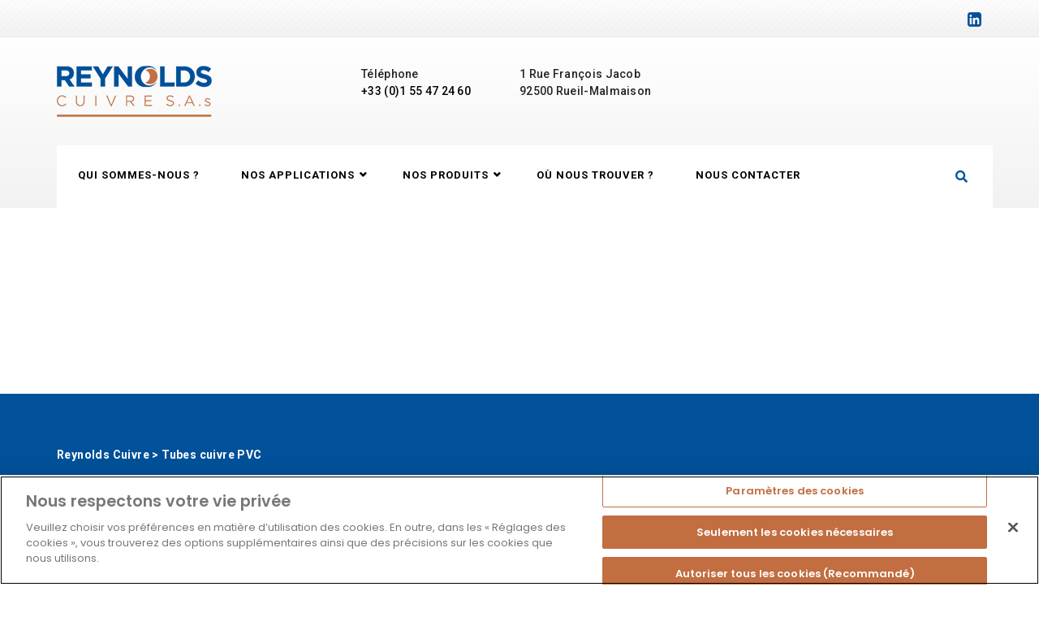

--- FILE ---
content_type: text/css
request_url: https://reynolds-cuivre.fr/wp-content/themes/industryall/style.css?ver=6.1.9
body_size: 4683
content:
/*
Theme Name: Industryall
Theme URI: https://thegenius.co/wp/industry/live/
Author: Udayraj Khatri
Author URI: https://themeforest.net/user/udayraj/
Description: For Multipurpose industryall WordPress Website
Version: 1.4.6
License: GNU General Public License v2 or later
License URI: LICENSE
Text Domain: industryall
Tags: custom-background, custom-logo, custom-menu, featured-images, threaded-comments, translation-ready

This theme, like WordPress, is licensed under the GPL.
Use it to make something cool, have fun, and share what you've learned with others.

industryall is based on Underscores http://underscores.me/, (C) 2012-2016 Automattic, Inc.
Underscores is distributed under the terms of the GNU GPL v2 or later.

Normalizing styles have been helped along thanks to the fine work of
Nicolas Gallagher and Jonathan Neal http://necolas.github.io/normalize.css/
*/


/*--------------------------------------------------------------
>>> TABLE OF CONTENTS:
----------------------------------------------------------------
# Normalize
# Typography
# Elements
# Forms
# Navigation
    ## Links
    ## Menus
# Accessibility
# Alignments
# Clearings
# Widgets
# Content
    ## Posts and pages
    ## Comments
# Infinite scroll
# Media
    ## Captions
    ## Galleries
--------------------------------------------------------------*/


/*--------------------------------------------------------------
# Accessibility
--------------------------------------------------------------*/


/* Text meant only for screen readers. */

.screen-reader-text {
    clip: rect(1px, 1px, 1px, 1px);
    position: absolute !important;
    height: 1px;
    width: 1px;
    overflow: hidden;
    word-wrap: normal !important;
    /* Many screen reader and browser combinations announce broken words as they would appear visually. */
}

.screen-reader-text:focus {
    background-color: #f1f1f1;
    border-radius: 3px;
    box-shadow: 0 0 2px 2px rgba(0, 0, 0, 0.6);
    clip: auto !important;
    color: #21759b;
    display: block;
    font-size: 14px;
    font-size: 0.875rem;
    font-weight: bold;
    height: auto;
    left: 5px;
    line-height: normal;
    padding: 15px 23px 14px;
    text-decoration: none;
    top: 5px;
    width: auto;
    z-index: 100000;
    /* Above WP toolbar. */
}

/* Do not show the outline on the skip link target. */
#content[tabindex="-1"]:focus {
    outline: 0;
}

/*--------------------------------------------------------------
# Alignments
--------------------------------------------------------------*/
.alignleft {
    display: inline;
    float: left;
    margin-right: 1.5em;
    margin-bottom: 10px;
}
.alignright {
    display: inline;
    float: right;
    margin-left: 1.5em;
    margin-bottom: 10px;
}
.aligncenter {
    clear: both;
    display: block;
    margin-left: auto;
    margin-right: auto;
    margin-bottom: 10px;
}

/*--------------------------------------------------------------
## Captions
--------------------------------------------------------------*/

.wp-caption {
    margin-bottom: 1.5em;
    max-width: 100%;
}

.wp-caption img[class*="wp-image-"] {
    display: block;
    margin-left: auto;
    margin-right: auto;
}

.wp-caption .wp-caption-text {
    margin: 0.8075em 0;
}

.sidebar-widget .wp-caption .wp-caption-text {
    margin-top: 0;
}

.wp-caption-text {
    text-align: center;
}

.sticky {
    position: relative;
}

.bypostauthor {
    border-color: #eee
}

.entry-content ul li {
    line-height: 28px;
}

.entry-content ol {
    margin: 0;
}

.entry-content>ul,
.entry-content>ol {
    margin-bottom: 20px;
}

.entry-content ol li {
    line-height: 28px;
}


/*--------------------------------------------------------------
# Elements
--------------------------------------------------------------*/

html {
    box-sizing: border-box;
}

*,
*:before,
*:after {
    /* Inherit box-sizing to make it easier to change the property for components that leverage other behavior; see http://css-tricks.com/inheriting-box-sizing-probably-slightly-better-best-practice/ */
    box-sizing: inherit;
}

body {
    background: #fff;
    /* Fallback for when there is no custom background color defined. */
}

blockquote:before,
blockquote:after,
q:before,
q:after {
    content: "";
}

blockquote,
q {
    quotes: "" "";
}

hr {
    background-color: #ccc;
    border: 0;
    height: 1px;
    margin-bottom: 1.5em;
}



ul {
    list-style: disc;
}

ol {
    list-style: decimal;
}

ol,
ul {
    margin: 16px 0;
    padding: 0 0 0 20px;
}

li>ul,
li>ol {
    margin-bottom: 0;
    margin-left: 0.5em;
}

ol ol,
ol ul,
ul ol,
ul ul {
    margin-top: 0px;
}

table {
    margin: 20px 0;
    width: 100%;
    border: 1px solid #ddd;
    border-collapse: separate;
    border-left: 0;
    -webkit-border-radius: 4px;
    -moz-border-radius: 4px;
    border-radius: 4px;
}

td,
th {
    padding: 0;
}

table th,
table td {
    padding: 8px;
    border-top: 1px solid #ddd;
    border-left: 1px solid #ddd;
    vertical-align: top;
    text-align: left;
    line-height: 18px;
}

dt {
    font-weight: bold;
}

dd {
    margin: 0 1.5em 1.5em;
}

img {
    height: auto;
    /* Make sure images are scaled correctly. */
    max-width: 100%;
    /* Adhere to container width. */
}

figure {
    margin: 1em 0;
    /* Extra wide images within figure tags don't overflow the content area. */
}

table {
    margin: 0 0 1.5em;
    width: 100%;
}




/*--------------------------------------------------------------
## Galleries
--------------------------------------------------------------*/

.gallery {
    margin-bottom: 1.5em;
}

.gallery-item {
    display: inline-block;
    text-align: center;
    vertical-align: top;
    width: 100%;
    position: relative;
}

.gallery-columns-2 .gallery-item {
    max-width: 50%;
}

.gallery-columns-3 .gallery-item {
    max-width: 33.33333%;
}

.gallery-columns-4 .gallery-item {
    max-width: 25%;
}

.gallery-columns-5 .gallery-item {
    max-width: 20%;
}

.gallery-columns-6 .gallery-item {
    max-width: 16.66667%;
}

.gallery-columns-7 .gallery-item {
    max-width: 14.28571%;
}

.gallery-columns-8 .gallery-item {
    max-width: 12.5%;
}

.gallery-columns-9 .gallery-item {
    max-width: 11.11111%;
}

.gallery-caption {
    display: block;
}

img {
    max-width: 100%;
}

.addtoany_shortcode {
    display: inline-block;
}

.media-left {
    width: 2000px;
    height: auto;
}

.sol-dtl-block {
    overflow: hidden;
}

.star-rating {
    color: #E7B60D;
    float: none !important;
    display: block;
    margin-bottom: 10px;
}

.woocommerce div.product p.price,
.woocommerce div.product span.price {
    margin-bottom: 15px;
    display: block;
    color: #222;
    font-size: 15px
}

.add_to_cart_button {
    border-radius: 2px !important;
    background-color: #EEE !important;
    font-size: 12px !important;
    color: #555 !important;
    border: solid 1px #E8E8E8 !important;
    padding: 12px 30px !important;
}

.add_to_cart_button:hover {
    border-radius: 2px !important;
    background-color: #ECC53F !important;
    border: solid 1px #ECC53F !important;
}

.shop-page-main-block .product {
    margin-bottom: 20px !important;
}

.product-img {
    height: 284px;
}

.single-product-block {
    overflow: hidden;
    width: 100%;
}

.product-comment-block {
    padding: 60px 0 30px;
    width: 100%;
}

.product-desc-img img {
    max-width: 100%
}

.summary.entry-summary {
    float: none !important;
    width: 100% !important;
}

.product-dtl-tab h2 {
    line-height: 3.88;
    letter-spacing: 0.5px;
    color: #222;
    font-size: 16px;
    margin-bottom: 0
}

.woocommerce #reviews #comments ol.commentlist {
    margin: 0;
    width: 100%;
    background: 0 0;
    list-style: none;
    padding: 30px !important;
    border: 1px solid #e4e1e3;
    padding-bottom: 15px !important
}

.woocommerce #reviews #comments ol.commentlist li .comment-text {
    margin: 0 0 0 130px;
    border: none;
    border-radius: 4px;
    padding: 0 !important;
}

p.comment-form-comment textarea {
    border: solid 1px #E8E8E8;
    padding: 10px;
    height: auto;
}

div#review_form_wrapper {
    margin-top: 30px;
}

p.stars span a {
    color: #E7B644 !important;
    font-size: 15px;
}

p.stars.selected a,
p.stars.selected a:hover {
    color: #E7B644 !important;
}

.woocommerce #reviews #comments ol.commentlist li img.avatar {
    width: 100px;
    height: 100px;
}

.product-comment-block {
    padding-bottom: 0 !important
}

.woocommerce .woocommerce-product-rating .star-rating {
    margin: .5em 4px 0 0;
    float: left;
    margin: 0 !important;
    display: inline-block;
}

a.woocommerce-review-link {
    font-family: 'Roboto', sans-serif;
    font-size: 13px;
    color: #777;
}

.single-product-heading {
    margin-bottom: 5px
}

.woocommerce-Price-amount {
    font-family: 'Roboto', sans-serif;
    font-size: 18px;
    font-weight: 900;
    color: #222222;
}

p.price {
    margin-top: 0 !important
}

.woocommerce-product-rating {
    margin-bottom: 5px !important;
}

button.single_add_to_cart_button.btn.btn-default.add-cart.button.alt {
    padding: 18px 40px;
    background: #ECC53F;
    margin-left: 10px;
    font-weight: 900;
    font-size: 13px
}

button.single_add_to_cart_button.btn.btn-default.add-cart.button.alt:hover {

    color: #FFF;
    background-color: #252525;
}

button.single_add_to_cart_button.btn.btn-default.add-cart.button.alt:active,
button.single_add_to_cart_button.btn.btn-default.add-cart.button.alt:focus {

    color: #333;
    background-color: #e6e6e6;
    border-color: #adadad;
}

.single-product-dtl .quantity .qty {
    width: 50px;
    color: #222;
    border: 1px solid #e8e8e8;
    height: 50px;
    text-align: center;
    padding-left: 14px;
}

.single-product-dtl .quantity .qty:focus {
    outline: 0
}

.single-product-dtl div.product form.cart {
    margin-bottom: 2em;
    margin-top: 30px;
}

.product_meta a {
    font-weight: 300;
    color: #222
}

.product_meta a:hover {
    color: #ECC53F;
}

.cart_item .product-quantity {
    display: block !important;
}

.select2-container--default .select2-selection--single .select2-selection__rendered {
    line-height: 46px;
}

.select2-container--default .select2-selection--single .select2-selection__arrow b {
    margin-top: -2px;
    top: 100%
}

.select2-container--default .select2-selection--single {
    height: 50px;
    border: 1px solid #e8e8e8;
    box-shadow: inset 0 1px 1px rgba(0, 0, 0, .075)
}

.select2-container--default .select2-selection--single:focus {
    outline: none !important
}

nav.woocommerce-MyAccount-navigation li a {
    line-height: 50px;
    box-shadow: 0px 0px 2px #e8e8e8;
    display: block;
    transition: .5s;
    padding-left: 20px;
}

nav.woocommerce-MyAccount-navigation li a:hover {
    background: #ECC53F;
    color: #fff;
    padding-left: 20px;
}

nav.woocommerce-MyAccount-navigation li.is-active a {
    background: #ECC53F;
    padding-left: 20px;
    color: #fff;
}

.woocommerce h5.my-account-heading {
    margin-bottom: 0;
    line-height: normal;
}

form.woocomerce-form.my-account-form.woocommerce-form-login.login {
    border: 0;
    padding-left: 0;
    margin-top: 0;
}

.woocommerce-ResetPassword input.woocommerce-Button.btn.btn-default.button {
    height: 50px;
    width: 160px;
    background: #ECC53F;
    color: #fff;
}

.form-row.form-group input.woocommerce-Button.button.btn.btn-default.btn-grey {
    width: 160px;
    height: 50px;
}

form.register.my-account-form {
    border: 0;
    margin: 0 !important;
    padding-left: 0 !important;
    padding-right: 0 !important
}

.form-row.form-group input.woocommerce-Button.button.btn.btn-default.btn-grey:hover {
    border-radius: 2px;
    background-color: #ECC53F;
    border: solid 1px #ECC53F;
}

.col-2,
.col-1 {
    width: 49.5%;
}

.form-group input.woocommerce-Button.btn.btn-defaul.btn-grey.button {
    width: 160px;
    height: 50px;
    text-transform: uppercase;
    transition: .5s;
}

.form-group input.woocommerce-Button.btn.btn-defaul.btn-grey.button:hover {
    background: #ECC53F;
    color: #fff;
}

legend.password-change {
    display: block;
    width: 100%;
    padding: 0;
    margin-bottom: 20px;
    font-size: 18px;
    line-height: inherit;
    color: #222;
    border: 0;
    border-bottom: 1px solid #e5e5e5;
    padding-top: 30px;
    padding-bottom: 10px;
}

.woocommerce-Address address br {
    line-height: 34px;
}

.woocommerce-Address address {
    margin-bottom: 0;
}

.woocommerce-MyAccount-content>p {
    margin-bottom: 20px;
}

header.woocommerce-Address-title.title h3 {
    font-size: 20px;
    color: #222;
}

form.checkout_coupon.checkout-coupon-form .form-group .button.btn.btn-default {
    height: 45px;
    width: 160px;
}

form.checkout_coupon.checkout-coupon-form {
    border: 1px solid #e8e8e8;
    border-radius: 0;
}

form.checkout_coupon.checkout-coupon-form .btn.btn-default {
    height: 45px !important;
    width: 160px;
    transition: .4s;
}

form.checkout_coupon.checkout-coupon-form .btn.btn-default:hover {
    background: #ECC53F;
    color: #fff;
}

form.woocomerce-form.my-account-form.woocommerce-form-login.login .button.btn.btn-default.btn-grey {
    width: 100px !important;
    height: 40px;
    margin-right: 10px;
    transition: .4s
}

form.woocomerce-form.my-account-form.woocommerce-form-login.login .button.btn.btn-default.btn-grey:hover {
    background: #ECC53F;
    color: #fff;
}

.woocommerce form .form-row-first,
.woocommerce form .form-row-last,
.woocommerce-page form .form-row-first,
.woocommerce-page form .form-row-last {
    width: 49% !important
}

span.account-dorkar {
    margin-left: 30px;
    position: relative;
    top: -8px;
}

.pay-method .woocommerce-checkout-payment {
    background: transparent !important;
}

.pay-method .payment_box {
    background: #fff !important;
}

.pay-method .payment_box:before {
    content: '';
    display: block;
    border: 1em solid #fff !important;
    border-right-color: transparent !important;
    border-left-color: transparent !important;
    border-top-color: transparent !important;
    position: absolute;
    top: -.75em;
    left: 0;
    margin: -1em 0 0 2em
}

.your-order-block td {
    border-bottom: none;
}

a.about_paypal {
    margin-left: 20px;
    color: #222;
    line-height: 31px !important
}

.pay-method input.button.alt {
    height: 45px;
    padding-left: 20px;
    padding-right: 20px;
    background: #ECC53F;
    text-transform: uppercase;
    font-size: 13px;
    transition: .5s;
}

.pay-method input.button.alt:hover {
    background: #222;
}

.pay-method .wc_payment_methods {
    border-bottom: 1px solid #e8e8e8 !important;
    margin-bottom: 15px !important
}

.your-order-block span.woocommerce-Price-amount.amount {
    color: #222;
    font-size: 14px;
    font-weight: 500;
}

.your-order-block tfoot th {
    color: #222 !important;
    font-size: 14px;
    font-weight: 500
}

span.large-text {
    color: #222;
    font-weight: 900;
    font-size: 25px;
    margin-left: 20px;
}


h3.ship-to-different-address label>input {
    vertical-align: bottom;
    top: 10px;
    margin-left: 0 !important
}

h3.ship-to-different-address {
    margin-bottom: 0;
}

h3.ship-to-different-address label {
    margin-bottom: 6px;
    margin-top: 0;
}

.woocommerce-billing-fields .form-control {
    font-size: 14px !important;
    font-weight: 400 !important
}

a.showcoupon {
    color: #222;
    font-weight: 500;
    margin-left: 5px;
}


@media only screen and (max-width: 767px) {
    span.large-text {
        font-size: 18px;
        margin-left: 20px;
    }
    h3.ship-to-different-address label>input {
        margin-top: 0;
        margin-left: 0 !important;
        margin-right: -2px;
    }
}

.page-header {
    margin: 0;
    border-bottom: 1px solid #eee;
    margin-bottom: 30px;
}

header.page-header h4.news-list-heading {
    margin-bottom: 10px;
}

.blogpage-padding {
    padding: 70px 0;
}

.overflowhidden {
    overflow: hidden;
}

.padding-top {
    padding-top: 50px;
}

.error-title {
    font-size: 100px;
    margin-bottom: 60px;
}

.page-title {
    margin-bottom: 50px;
}

.error-404 {
    text-align: center;
}

.kc-panel-body .panel {
    border: 0;
    box-shadow: 0 0 0;
    margin-bottom: 0;
}

.kc-panel-body .panel .panel-body {
    padding: 0;
}

.kc_accordion_header>span.ui-accordion-header-icon {
    font-size: 10px !important;
    font-weight: 700
}

.project-dtl-main-block .kc_title {
    border-bottom: 1px solid #e8e8e8;
    padding-bottom: 15px
}

.address-block h5.address-heading {
    margin-bottom: 0;
}

.quote-heading {
    margin-bottom: 0;
}

.product-categories li ul.children {
    margin-top: 10px;
}

.rct-news-widget .rct-news-title {
    margin-bottom: 0
}

.post-password-form input[name="post_password"] {
    width: 220px !important;
    height: 50px;
    border: 1px solid #e8e8e8;
}

.post-password-form input[name="Submit"] {
    width: 100px;
    height: 50px;
    background: #ECC53F;
    border: 1px solid #e8e8e8;
    color: #fff;
    font-weight: 500;
    transition: .4s;
    text-transform: uppercase;
}

.post-password-form input[name="Submit"]:hover {
    background: #252525
}

.widget_recent_entries ul li a {
    display: block;
    line-height: 24px;
    padding-bottom: 10px;
    margin-bottom: 10px;
    border-bottom: 1px solid #e8e8e8;
}

.widget_recent_comments li {
    line-height: 24px;
    margin-bottom: 10px;
    padding-bottom: 10px;
    border-bottom: 1px solid #e8e8e8;
}

.widget_archive ul li {
    line-height: 24px;
    margin-bottom: 10px;
    padding-bottom: 10px;
    border-bottom: 1px solid #e8e8e8;
}

.widget ul li ul {
    padding-left: 0;
    margin-left: 10px;
}

ul li,
ol li {
    line-height: 26px;
}

dl dt {
    margin: 10px 0;
}

.pingback div {
    padding: 10px 0;
}

.pingback div a {
    padding-left: 10px;
}

.comment {
    width: 100%;
}

.comment.depth-2 .media-body,
.comment.depth-1 .media-body {
    width: 84%;
    float: right;
}

.comment.depth-3 .media-body {
    width: 75%;
    float: right;
}

.comment.depth-4 .media-body {
    width: 70%;
    float: right;
}

.media-body>ul,
.media-body>ol {
    margin-bottom: 30px;
}

.comment .media-left {
    width: 95px;
    float: left;
}

.sticky:before {
    position: absolute;
    right: 0;
    top: 0;
    content: "\F08D";
    width: 50px;
    height: 50px;
    font-family: fontawesome;
    background: #ECC53F;
    color: #fff;
    text-align: center;
    line-height: 50px;
    font-size: 20px;
}


ul.default-search-button li {
    display: block;
    width: 100%;
    text-align: right;
    padding-right: 30px;
    line-height: 80px;
    position: relative;
}

ul.default-search-button li:before {
    position: absolute;
    content: "";
    background: 1px solid rgba(255, 255, 255, 0.08);
    height: 100%;
    left: 120px;
    width: 1px;
}

ul.default-search-button li.search-btn {
    float: right;
    width: 70px;
}

.default-search-button {
    overflow: hidden;
}

.section-padding {
    padding-top: 70px;
    padding-bottom: 70px;
}

.section-box {
    margin-top: 40px;
}



/* Make sure select elements fit in widgets. */

.widget select {
    max-width: 100%;
}



/*last fixing css*/

.single-post-block table {
    margin-bottom: 30px;
}


.media-body .btn.btn-reply {
    padding: 0;
}

.media-body .btn.reply-btn {
    padding: 0;
}

.media-body .btn.reply-btn a {
    padding: 6px 12px;
    display: inline-block;
	border-radius:5px;
}
.pingbacklastclass {
    margin-top: 30px;
}

a.cd-top {
    width: 50px;
    text-align: center;
    height: 50px;
    line-height: 45px;
    display: inline-block;
    background: #222;
    color: #fff;
    position: fixed;
    bottom: 10%;
    right: 2%;
    border-radius: 5px;
    font-size: 30px;
    z-index: 999;
}
.fixedmenu {
    position: fixed !important;
    top: 0;
    width: 100%;
    z-index: 5;
    transition: 1s
}
.comment .comment-respond .comments-heading {
    margin-bottom: 0;
    padding-bottom: 0;
    line-height: normal;
}
.comment .comment-respond {
    margin-top: 30px;
}

--- FILE ---
content_type: text/css
request_url: https://reynolds-cuivre.fr/wp-content/themes/industryall/css/style.css?ver=6.1.9
body_size: 18187
content:
/*
  Theme Name:  industryall - Industry HTML Template
  Theme URL:
  Author: udayraj
  Author URI: https://themeforest.net/user/udayraj
  Creation Date: 30 April 2017
  Description: A default stylesheet for industryall - Industry HTML Template
  Version: 1.0
*/


/*=======================================================================
              [Table of Contents]
=========================================================================
01. Typography
02. General
03. Top Bar
04. Navigation
05. Home Slider
06. Solutions
07. Featured Product
08. Quote
09. About
10. Testimonials
11. Counter
12. Team
13. Clients
14. Call Out
15. Footer
16. Page Baner
17. About Us Page
18. Team Page
19. Get Quote Page
20. Contact Page
21. Testimonials Page
22. Projects Page
23. Project Details
24. News Grid Page
25. News List Page
26. Single Post Page
27. My Account Page
28. Cart Page
29. Checkout Page
30. Shop Page
31. Single Product Page
32. Solution Details
33. Faq Page
34. We Are
35. News Two
36. Footer Top
37. Call Out Two
38. We Are Two
39. Features
40. Featured Product Two
41. Testimonial Two
42. Clients Two
43. Preloader
/* =============== Colors Used=====================
  Yellow: #FFD202;
  Dark Yellow: #ECC53F;
  Black Tone: #252525;
  Dark Gray: #222222;
  White: #FFF;
 ===================================================*/


/* ================================= */


/*===== Typography =====*/


/* ================================= */

body {
    font-size: 13px;
    font-weight: 400;
    font-family: 'Poppins', sans-serif;
    color: #777;
}

html,
body {
    height: 100%;
}

h1,
h2,
h3,
h4,
h5,
h6 {
    font-family: 'Roboto', sans-serif;
    font-weight: 900;
    margin: 0;
    margin-bottom: 20px;
    color: #222;
}

h1 {
    font-size: 44px;
}

h2 {
    font-size: 34px;
}

h3 {
    font-size: 26px;
}

h4 {
    font-size: 24px;
}

h5 {
    font-size: 18px;
}

h6 {
    font-size: 16px;
}

a {
    color: #888;
    -webkit-transition: all 0.3s ease;
    -ms-transition: all 0.3s ease;
    -o-transition: all 0.3s ease;
    -moz-transition: all 0.3s ease;
    transition: all 0.3s ease;
}

a:hover,
a:focus {
    color: #3485B1;
    text-decoration: none;
}

a:active {
    color: #82BA01;
    text-decoration: none;
}

p {
    font-size: 14px;
    font-weight: 400;
    line-height: 25px;
}

ul {
    margin: 0;
}

.clr-white {
    color: #FFF;
}

.clr-black {
    color: #000;
}

.news-list-dtl ul li ul {
    padding-left: 30px;
}

.news-list-dtl ul li ul li {
    line-height: 24px;
}


/* ================================= */


/*===== General =====*/


/* ================================= */

.overlay-bg {
    position: absolute;
    left: 0;
    top: 0;
    width: 100%;
    height: 100%;
    background: rgba(0, 0, 0, 0.5);
    -webkit-transition: all 0.5s ease;
    -ms-transition: all 0.5s ease;
    -o-transition: all 0.5s ease;
    -moz-transition: all 0.5s ease;
    transition: all 0.5s ease;
}

.parallax {
    width: 100%;
    background-position: 50% 0;
    background-repeat: no-repeat;
    background-size: cover;
    background-attachment: fixed;
    position: relative;
}

.btn-default {
    border-radius: 0;
    font-family: 'Roboto', sans-serif;
    font-size: 13px;
    font-weight: 900;
    line-height: 1.69;
    letter-spacing: 0.3px;
    text-align: center;
    color: #FFF;
    border: none;
    border-radius: 4px;
    padding: 14px 25px;
    text-transform: uppercase;
    background-color: #ECC53F;
    -webkit-transition: all 0.5s ease;
    -ms-transition: all 0.5s ease;
    -o-transition: all 0.5s ease;
    -moz-transition: all 0.5s ease;
    transition: all 0.5s ease;
}

.btn-default:hover,
.btn-default.focus,
.btn-default:focus {
    color: #FFF;
    background-color: #252525;
}

.btn-white {
    border-radius: 0;
    font-family: 'Roboto', sans-serif;
    font-size: 13px;
    font-weight: 900;
    line-height: 1.69;
    letter-spacing: 0.4px;
    text-align: center;
    color: #1B1C1E;
    background-color: #FFF;
    border: none;
    border-radius: 4px;
    padding: 14px 25px;
    text-transform: uppercase;
    -webkit-transition: all 0.5s ease;
    -ms-transition: all 0.5s ease;
    -o-transition: all 0.5s ease;
    -moz-transition: all 0.5s ease;
    transition: all 0.5s ease;
}

.btn-white:hover {
    color: #FFF;
    background-color: #ECC53F;
}

.btn-grey {
    border-radius: 2px;
    background-color: #EEE;
    font-size: 12px;
    color: #555;
    border: solid 1px #E8E8E8;
    padding: 12px 30px;
}

.btn-grey:hover {
    border-radius: 2px;
    background-color: #ECC53F;
    border: solid 1px #ECC53F;
}

.section {
    margin-bottom: 35px;
}

.section-heading {
    color: #222;
}

.section-heading span {
    font-weight: 700;
}

.section-sub-heading {
    font-size: 18px;
    font-weight: 900;
    letter-spacing: 4.8px;
    color: #FFF;
}

.section-sub-heading span {
    color: #FFF;
    background-color: #9F9E9A;
}

.page-banner-main {
    width: 100%;
    height: 200px;
    background-position: 50% 0;
    background-repeat: no-repeat;
    background-size: cover;
    position: relative;
}

.breadcrumb-block {
    box-shadow: 0.5px 0.9px 3px 0 #EEE;
}

.breadcrumb {
    margin: 0;
    background-color: transparent;
    list-style: none;
    padding: 15px 0;
}

.row .breadcrumb span {
	color: #555 !important;
}

ol.breadcrumb,
ol.breadcrumb a {
    font-family: 'Roboto', sans-serif;
    font-size: 14px;
    font-weight: 700;
    letter-spacing: 0.4px;
    color: #555;
}

ol.breadcrumb a:hover {
    color: #222;
}

.breadcrumb>li+li:before {
    font: normal normal normal 14px/1 FontAwesome;
    color: #555;
    content: "\f105";
}

.breadcrumb-btn {
    text-align: right;
}

.breadcrumb-btn .btn-default {
    border-radius: 0;
    font-weight: 700;
    padding: 15px 18px;
}

.owl-dots {
    margin: 0 auto;
    left: 0;
    right: 0;
    text-align: center;
}

.owl-dot {
    width: 10px;
    height: 10px;
    border-radius: 100%;
    border: 1px solid #000;
    background: transparent;
    margin-right: 5px;
    display: inline-block;
}

.owl-dot.active {
    border: 1px solid #0891FF;
    background: #0891FF;
}

@media(max-width:767px) {
    .owl-nav {
        visibility: hidden;
    }
    .breadcrumb-btn {
        display: none;
    }
    .slider-heading{
        font-size: 34px;
    }
}

.pad-0 {
    padding: 0;
}

.pad-right0 {
    padding-right: 0;
}

.pad-left0 {
    padding-left: 0;
}

.nav-bar .nav-right ul {
    padding: 0;
}

.plain-btn {
    font-family: 'Roboto', sans-serif;
    font-size: 13px;
    font-weight: 700;
    line-height: 1.85;
    letter-spacing: 0.7px;
    color: #3485B1;
    text-transform: uppercase;
}

.form-control {
    height: 45px;
    border-radius: 3px;
    border: solid 1px #E8E8E8;
    box-shadow: none;
}

.form-control:focus {
    border: solid 1px #E8E8E8;
    -webkit-box-shadow: none;
    box-shadow: none;
}

textarea:focus {
    outline: -webkit-focus-ring-color auto 0;
}

label {
    font-size: 14px;
    line-height: 1.71;
    letter-spacing: 0.4px;
    color: #666;
    font-weight: 400;
}

label span {
    color: #999;
}


/* ================================= */


/*===== Top Bar =====*/


/* ================================= */

.top-bar {
    width: 100%;
    height: 46px;
    background-repeat: repeat-x;
    position: relative;
}

.info-bar p {
    font-family: 'Roboto', sans-serif;
    padding: 14px 0;
    letter-spacing: 0.4px;
    color: #888;
}

.top-social-icon {
    text-align: right;
}

.top-social-icon li {
    display: inline-block;
    letter-spacing: 1px;
    line-height: 1.3px;
    padding: 14px 0;
}

.top-social-icon li a {
    color: #999;
    font-size: 20px;
}

.top-social-icon li a:hover {
    color: #FFD202;
}

@media(max-width:992px) {
    .info-nav {
        display: none;
    }
}

@media(max-width:767px) {
    .logo a img {
        margin: 0 auto;
        left: 0;
        right: 0;
        display: block;
    }
    .nav-bar .btn-default {
        display: none;
    }
}


/* ================================= */


/*===== Navigation =====*/


/* ================================= */

.nav-bar {
    padding: 35px 0 0;
    background: -moz-linear-gradient(to top, rgba(0, 0, 0, 0.05), rgba(255, 255, 255, 0.05)), linear-gradient(rgba(255, 255, 255, 0.05), rgba(255, 255, 255, 0.05));
    background: -webkit-linear-gradient(to top, rgba(0, 0, 0, 0.05), rgba(255, 255, 255, 0.05)), linear-gradient(rgba(255, 255, 255, 0.05), rgba(255, 255, 255, 0.05));
    background: -o-linear-gradient(to top, rgba(0, 0, 0, 0.05), rgba(255, 255, 255, 0.05)), linear-gradient(rgba(255, 255, 255, 0.05), rgba(255, 255, 255, 0.05));
    background: -ms-linear-gradient(to top, rgba(0, 0, 0, 0.05), rgba(255, 255, 255, 0.05)), linear-gradient(rgba(255, 255, 255, 0.05), rgba(255, 255, 255, 0.05));
    background: linear-gradient(to top, rgba(0, 0, 0, 0.05), rgba(255, 255, 255, 0.05)), linear-gradient(rgba(255, 255, 255, 0.05), rgba(255, 255, 255, 0.05));
}

.info-nav {
    font-family: 'Roboto', sans-serif;
    font-size: 14px;
    line-height: 1.57;
    letter-spacing: 0.3px;
}

.info-nav-heading {
    font-size: 14px;
    font-weight: 300;
    color: #777;
}

.info-nav-dtl,
.info-nav-dtl a {
    font-size: 14px;
    font-weight: 500;
    color: #232323;
}

.navigation {
    margin: 0;
    background-color: #2F2F2F;
    z-index: 99;
    position: relative;
}

#cssmenu>ul>li a {
    border-left: 1px solid rgba(255, 255, 255, 0.08);
}

#cssmenu>ul>li {
    border-bottom: 4px solid transparent;
    -webkit-transition: all 0.5s ease;
    -ms-transition: all 0.5s ease;
    -o-transition: all 0.5s ease;
    -moz-transition: all 0.5s ease;
    transition: all 0.5s ease;
}

#cssmenu>ul>li:hover,
#cssmenu>ul>li.current-menu-item {
    border-bottom: 4px solid #ECC53F;
}

#cssmenu>ul>li.has-sub>a {
    margin-right: 15px;
}

#cssmenu ul ul {
    margin-top: 4px;
}

.request-model-body {
    margin: 0 auto;
    left: 0;
    right: 0;
}

.request-model-body .form-control {
    width: 60%;
    border-radius: 4px;
    background-color: #FFF;
    border: solid 1px #E8E8E8;
    text-align: left;
    margin: 0 auto;
}

.request-model-body textarea {
    padding-top: 10px;
    padding-left: 15px;
    width: 60%;
    border-radius: 4px;
    border: 1px solid #E8E8E8;
}

.nav-right {
    margin: 0;
    background-color: #222;
    max-height: 77px;
    position: relative;
    z-index: 2;
}

.nav-right ul li {
    display: inline-block;
}

.download-btn {
    padding: 28px 15px 30px;
    border-right: 1px solid rgba(255, 255, 255, 0.08);
}

.download-btn a {
    font-family: 'Roboto', sans-serif;
    font-size: 14px;
    font-weight: 700;
    letter-spacing: 0.4px;
    color: #999;
    text-transform: uppercase;
}

.download-btn a i {
    color: #ECC53F;
    margin-right: 5px;
}

.search-btn {
    width: 40px;
}

.search-btn a {
    font-size: 15px;
    line-height: 1.73;
    letter-spacing: 0.3px;
    color: #AAA;
    text-align: center;
}


/*Search*/

.search-fixed-box {
    position: fixed;
    left: 0;
    top: 0;
    width: 100%;
    height: 60px;
    padding-top: 10;
    z-index: 999999;
    opacity: 1;
    background-color: #222;
    -webkit-transform: translateX(-100%);
    -moz-transform: translateX(-100%);
    -ms-transform: translateX(-100%);
    -o-transform: translateX(-100%);
    transform: translateX(-100%);
    -webkit-transition: transform 0.5s linear;
    -moz-transition: transform 0.5s linear;
    -ms-transition: transform 0.5s linear;
    -o-transition: transform 0.5s linear;
    transition: transform 0.5s linear;
}

.search-fixed-box .container {
    position: relative;
    margin-top: 20px;
}

.search-fixed-box.active {
    -webkit-transform: translateX(0);
    -moz-transform: translateX(0);
    -ms-transform: translateX(0);
    -o-transform: translateX(0);
    transform: translateX(0);
}

.search-box {
    width: 95%;
    border: none;
    font-family: 'Roboto', sans-serif;
    font-size: 14px;
    color: #999;
    text-transform: uppercase;
    background: none;
}

.search-box::-webkit-input-placeholder {
    font-family: 'Roboto', sans-serif;
    font-size: 14px;
    font-weight: 900;
    color: #999;
    text-transform: uppercase;
}

.search-close {
    position: absolute;
    right: 0;
    top: 0;
    padding: 5px 15px;
    color: #999;
    background: #222;
}

.search-close:hover {
    color: #ECC53F;
}

.search-fixed-box input:focus {
    outline: none!important;
    border-color: none;
    -webkit-box-shadow: none;
    box-shadow: none;
}

@media(max-width:768px) {
    #cssmenu.small-screen #menu-button {
        color: #FFF;
    }
    #cssmenu.small-screen #menu-button:before {
        background: #FFF;
    }
    #cssmenu.small-screen #menu-button:after {
        border-top: 2px solid #FFF;
        border-bottom: 2px solid #FFF;
    }
    #cssmenu.small-screen #menu-button.menu-opened:before {
        background: #FFF;
    }
    #cssmenu.small-screen #menu-button.menu-opened:after {
        background: #FFF;
    }
    #cssmenu>ul>li>a {
        margin: 11px 0;
        color: #FFF;
    }
    #cssmenu.small-screen li>ul>li {
        background: #FFF;
    }
    #cssmenu.small-screen li>ul>li a {
        color: #777;
    }
    #cssmenu.small-screen li>ul>li:hover {
        background: #ECC53F;
    }
    #cssmenu.small-screen li>ul>li:hover a {
        color: #222;
    }
    .nav-right {
        max-height: 46px;
    }
    .search-btn {
        visibility: hidden;
        display: none;
    }
    .download-btn {
        display: none;
        visibility: hidden;
    }
}

@media(max-width:767px) {
    .nav-right {
        display: none;
    }
}

@media(min-width: 768px) and (max-width: 992px) {
    #cssmenu>ul>li.has-sub>a {
        margin-right: 5px;
    }
    #cssmenu>ul>li.has-sub>a {
        padding-right: 14px;
    }
    #cssmenu>ul>li>a {
        padding: 5px 10px;
    }
    .search-btn {
        visibility: hidden;
        display: none;
    }
}


/*header two css*/


/* ================================= */


/*===== Top Bar =====*/


/* ================================= */

.top-bar-two {
    width: 100%;
    height: 46px;
    background-repeat: repeat-x;
    position: relative;
}

.top-bar-two .info-bar p {
    font-family: 'Roboto', sans-serif;
    padding: 14px 0;
    letter-spacing: 0.4px;
    color: #888;
}

.top-bar-two .top-social-icon {
    text-align: right;
}

.top-bar-two .top-social-icon li {
    display: inline-block;
    letter-spacing: 1px;
    line-height: 1.3px;
    padding: 14px 0;
}

.top-bar-two .top-social-icon li a {
    color: #999;
    font-size: 20px;
}

.top-bar-two .top-social-icon li a:hover {
    color: #FFD202;
}

@media(max-width:992px) {
    .top-bar-two .info-nav {
        display: none;
    }
}

@media(max-width:767px) {
    .top-bar-two .logo a img {
        margin: 0 auto;
        left: 0;
        right: 0;
        display: block;
    }
    .top-bar-two .nav-bar .btn-default {
        display: none;
    }
}


/* ================================= */


/*===== Navigation =====*/


/* ================================= */

.nav-bar-tow {
    padding: 45px 0 0;
    background-color: #444;
}

.nav-bar-tow .info-nav {
    font-family: 'Roboto', sans-serif;
    font-size: 14px;
    line-height: 1.57;
    letter-spacing: 0.3px;
}

.nav-bar-tow .info-nav-heading {
    font-size: 14px;
    font-weight: 300;
    color: #AAA;
}

.nav-bar-tow .info-nav-dtl,
.nav-bar-tow .info-nav-dtl a {
    font-size: 14px;
    font-weight: 500;
    color: #DDD;
}

.nav-bar-tow .navigation {
    margin: 0;
    z-index: 99;
    position: relative;
    background-color: #FFF;
    background: url(../images/bg/menu-bg.jpg);
    max-height: 73.33px;
}

.nav-bar-tow #cssmenu>ul>li a {
    color: #444;
    border-left: 1px solid rgba(0, 0, 0, 0.08);
}

.nav-bar-tow #cssmenu>ul>li {
    -webkit-transition: all 0.5s ease;
    -ms-transition: all 0.5s ease;
    -o-transition: all 0.5s ease;
    -moz-transition: all 0.5s ease;
    transition: all 0.5s ease;
}

.nav-bar-tow #cssmenu>ul>li:hover a,
.nav-bar-tow #cssmenu>ul>li.active a {
    color: #222;
}

.nav-bar-tow #cssmenu>ul>li.has-sub>a {
    margin-right: 25px;
}

.nav-bar-tow #cssmenu ul ul {
    margin-top: 0;
}

.nav-bar-tow .request-model-body {
    margin: 0 auto;
    left: 0;
    right: 0;
}

.nav-bar-tow .request-model-body .form-control {
    width: 60%;
    border-radius: 4px;
    background-color: #FFF;
    border: solid 1px #E8E8E8;
    text-align: left;
    margin: 0 auto;
}

.nav-bar-tow .request-model-body textarea {
    padding-top: 10px;
    padding-left: 15px;
    width: 60%;
    border-radius: 4px;
    border: 1px solid #E8E8E8;
}

.nav-bar-tow .nav-right {
    margin: 0;
    background-color: #FFF;
    max-height: 78px;
    border-left: 1px solid rgba(0, 0, 0, 0.08);
    position: relative;
    z-index: 1;
    background: url(../images/bg/menu-bg.jpg);
    max-height: 73.33px;
}

.nav-bar-tow .nav-right ul li {
    display: inline-block;
}

.nav-bar-tow .download-btn {
    padding: 24px 15px;
    border-right: 1px solid rgba(0, 0, 0, 0.08);
}

.nav-bar-tow .download-btn a {
    font-family: 'Roboto', sans-serif;
    font-size: 14px;
    font-weight: 700;
    letter-spacing: 0.4px;
    color: #444;
    text-transform: uppercase;
}

.nav-bar-tow .download-btn a i {
    color: #ECC53F;
}

.nav-bar-tow .search-btn {
    width: 40px;
}

.nav-bar-tow .search-btn a {
    font-size: 15px;
    line-height: 1.73;
    letter-spacing: 0.3px;
    color: #444;
    text-align: center;
}

.first-header {
    padding-bottom: 35px;
}

.nav-bar-three.fixedmenu {
    background: #F8F8F8;
}

@media(max-width:768px) {
    .nav-bar-tow .navigation {
        background: #FFF;
        max-height: inherit;
    }
    .nav-bar-tow #cssmenu.small-screen #menu-button {
        color: #444;
        background: url(../images/bg/menu-bg.jpg);
    }
    .nav-bar-tow #cssmenu.small-screen #menu-button:before {
        background: #444;
    }
    .nav-bar-tow #cssmenu.small-screen #menu-button:after {
        border-top: 2px solid #444;
        border-bottom: 2px solid #444;
    }
    .nav-bar-tow #cssmenu.small-screen #menu-button.menu-opened:before {
        background: #444;
    }
    .nav-bar-tow #cssmenu.small-screen #menu-button.menu-opened:after {
        background: #444;
    }
    .nav-bar-tow #cssmenu>ul>li>a {
        margin: 11px 0;
        color: #444;
    }
    .nav-bar-tow #cssmenu.small-screen li>ul>li {
        background: #FFF;
    }
    .nav-bar-tow #cssmenu.small-screen li>ul>li a {
        color: #777;
    }
    .nav-bar-tow #cssmenu.small-screen li>ul>li:hover {
        background: #ECC53F;
    }
    .nav-bar-tow #cssmenu.small-screen li>ul>li:hover a {
        color: #222;
    }
    .nav-right {
        max-height: 46px;
    }
    .search-btn {
        visibility: hidden;
        display: none;
    }
    .download-btn {
        display: none;
        visibility: hidden;
    }
}

@media(max-width:767px) {
    .nav-right {
        display: none;
    }
}

@media(min-width: 768px) and (max-width: 992px) {
    #cssmenu>ul>li.has-sub>a {
        margin-right: 5px;
    }
    #cssmenu>ul>li.has-sub>a {
        padding-right: 14px;
    }
    #cssmenu>ul>li>a {
        padding: 5px 10px;
    }
    .search-btn {
        visibility: hidden;
        display: none;
    }
}


/*end of second header options*/


/* ================================= */


/*===== Top Bar =====*/


/* ================================= */

.top-bar-three {
    width: 100%;
    height: 46px;
    background-repeat: repeat-x;
    position: relative;
}

.top-bar-three .info-bar p {
    font-family: 'Roboto', sans-serif;
    padding: 14px 0;
    letter-spacing: 0.4px;
    color: #888;
}

.top-bar-three .info-bar ul li,
.top-bar-three .info-bar ul li a {
    display: inline-block;
    font-family: 'Roboto', sans-serif;
    padding: 7px 5px;
    letter-spacing: 0.4px;
    color: #888;
}

.top-bar-three .info-bar ul li:first-child {
    padding-left: 0;
}

.top-bar-three .top-social-icon {
    text-align: right;
}

.top-bar-three .top-social-icon li {
    display: inline-block;
    letter-spacing: 1px;
    line-height: 1.3;
    padding: 14px 0;
}

.top-bar-three .top-social-icon li a {
    color: #999;
    font-size: 20px;
}

.top-bar-three .top-social-icon li a:hover {
    color: #FFD202;
}

@media(max-width:992px) {
    .top-bar-three .info-nav {
        display: none;
    }
    .top-bar-three .info-bar ul li:last-child {
        display: none;
        visibility: hidden;
    }
}

@media(max-width:767px) {
    .top-bar-three .logo a img {
        margin: 0 auto;
        left: 0;
        right: 0;
        display: block;
    }
    .nav-bar-three .btn-default {
        display: none;
    }
}


/* ================================= */


/*===== Navigation =====*/


/* ================================= */

.nav-bar-three {
    padding: 35px 0;
    background: -moz-linear-gradient(to top, rgba(0, 0, 0, 0.05), rgba(255, 255, 255, 0.05)), linear-gradient(rgba(255, 255, 255, 0.05), rgba(255, 255, 255, 0.05));
    background: -webkit-linear-gradient(to top, rgba(0, 0, 0, 0.05), rgba(255, 255, 255, 0.05)), linear-gradient(rgba(255, 255, 255, 0.05), rgba(255, 255, 255, 0.05));
    background: -o-linear-gradient(to top, rgba(0, 0, 0, 0.05), rgba(255, 255, 255, 0.05)), linear-gradient(rgba(255, 255, 255, 0.05), rgba(255, 255, 255, 0.05));
    background: -ms-linear-gradient(to top, rgba(0, 0, 0, 0.05), rgba(255, 255, 255, 0.05)), linear-gradient(rgba(255, 255, 255, 0.05), rgba(255, 255, 255, 0.05));
    background: linear-gradient(to top, rgba(0, 0, 0, 0.05), rgba(255, 255, 255, 0.05)), linear-gradient(rgba(255, 255, 255, 0.05), rgba(255, 255, 255, 0.05));
    position: relative;
    z-index: 50;
    background: #fff;
}

.nav-bar-three .info-nav {
    font-family: 'Roboto', sans-serif;
    font-size: 14px;
    line-height: 1.57;
    letter-spacing: 0.3px;
}

.nav-bar-three .info-nav-heading {
    font-size: 14px;
    font-weight: 300;
    color: #777;
}

.nav-bar-three .info-nav-dtl,
.nav-bar-three .info-nav-dtl a {
    font-size: 14px;
    font-weight: 500;
    color: #232323;
}

.nav-bar-three .navigation {
    margin-top: 10px;
    background-color: transparent;
    z-index: 99;
    position: relative;
}

.nav-bar-three #cssmenu>ul>li {
    -webkit-transition: all 0.5s ease;
    -ms-transition: all 0.5s ease;
    -o-transition: all 0.5s ease;
    -moz-transition: all 0.5s ease;
    transition: all 0.5s ease;
}

.nav-bar-three #cssmenu>ul>li ul li:hover a,
.nav-bar-three #cssmenu>ul>li ul li.active a {
    color: #222222;
}

.nav-bar-three #cssmenu>ul>li>a {
    padding: 5px 15px;
    margin: 5px 0;
    letter-spacing: normal;
    color: #555;
    font-weight: 500;
}

.nav-bar-three #cssmenu>ul>li:hover,
.nav-bar-three #cssmenu>ul>li.active {
    border-bottom: 4px solid transparent;
}

.nav-bar-three #cssmenu>ul>li.has-sub a {
    padding-right: 25px;
}

.nav-bar-three #cssmenu>ul>li.has-sub>a:before {
    right: 5px;
}

@media(max-width:768px) {
    .nav-bar-three #cssmenu.small-screen #menu-button {
        color: #555;
    }
    .nav-bar-three #cssmenu.small-screen #menu-button:before {
        background: #555;
    }
    .nav-bar-three #cssmenu.small-screen #menu-button:after {
        border-top: 2px solid #555;
        border-bottom: 2px solid #555;
    }
    .nav-bar-three #cssmenu.small-screen #menu-button.menu-opened:after {
        border-top: none;
    }
    .nav-bar-three #cssmenu.small-screen #menu-button.menu-opened:before {
        background: #555;
    }
    .nav-bar-three #cssmenu.small-screen #menu-button.menu-opened:after {
        background: #555;
    }
    .nav-bar-three #cssmenu>ul>li>a {
        margin: 11px 0;
        color: #555;
    }
    .nav-bar-three #cssmenu.small-screen li>ul>li {
        background: #FFF;
    }
    .nav-bar-three #cssmenu.small-screen li>ul>li a {
        color: #777;
    }
    .nav-bar-three #cssmenu.small-screen li>ul>li:hover {
        background: #ECC53F;
    }
    .nav-bar-three #cssmenu.small-screen li>ul>li:hover a {
        color: #222;
    }
    .nav-right {
        max-height: 46px;
    }
}

@media(max-width:767px) {
    .nav-right {
        display: none;
    }
}

@media(min-width: 768px) and (max-width: 992px) {
    .nav-bar-three .navigation {
        margin-top: 0;
    }
    .nav-bar-three #cssmenu>ul>li.has-sub>a {
        margin-right: 5px;
    }
    .nav-bar-three #cssmenu>ul>li.has-sub>a {
        padding-right: 14px;
    }
    .nav-bar-three #cssmenu>ul>li>a {
        padding: 5px 10px;
    }
    .nav-bar-three .search-btn {
        visibility: hidden;
        display: none;
    }
}


/*end of third header options*/


/* ================================= */


/*===== Home Slider =====*/


/* ================================= */

.home-slider-bg {
    width: 100%;
    height: 550px;
    background-position: 50% 0;
    background-repeat: no-repeat;
    background-size: cover;
    position: relative;
}

.slider-dtl {
    width: 509px;
    position: absolute;
    top: 50%;
    transform: translate(0, -50%);
}

.slider-heading {
    color: #FFF;
}

.slider-heading span {
    color: #ECC53F;
}

.slider-sub-heading span {
    color: #FFF;
    font-weight: 400;
    line-height: 1.44;
    margin: 13px 0 37px;
}

.slider-dtl .btn-default {
    color: #333333;
}

.slider-dtl .btn-default:hover {
    color: #FFF;
}

.home-slider .owl-prev {
    left: 30px;
}

.home-slider .owl-next {
    right: 30px;
}

.home-slider .owl-prev,
.home-slider .owl-next {
    color: #FFF;
    font-size: 20px;
    position: absolute;
    top: 50%;
    transform: translate(0, -50%);
    width: 0;
    height: 50px;
    background-color: rgba(0, 0, 0, 0.6);
    text-align: center;
    line-height: 54px;
    z-index: 10;
    cursor: pointer;
    opacity: 0;
    -webkit-transition: all 0.5s ease;
    -ms-transition: all 0.5s ease;
    -o-transition: all 0.5s ease;
    -moz-transition: all 0.5s ease;
    transition: all 0.5s ease;
}

.home-slider .owl-prev:hover,
.home-slider .owl-next:hover {
    background-color: rgba(0, 0, 0, 1);
    color: #FFF;
}

.home-slider:hover .owl-prev,
.home-slider:hover .owl-next {
    opacity: 1;
    width: 30px;
}

@media(max-width:767px) {
    .slider-dtl {
        width: 300px;
    }
}


/*===== Slider Effects =====*/

.home-slider.owl-carousel .owl-item .slider-dtl {
    -webkit-transition: all 1s ease;
    -ms-transition: all 1s ease;
    -o-transition: all 1s ease;
    -moz-transition: all 1s ease;
    transition: all 1s ease;
    -webkit-transition-delay: 1.3s;
    -ms-transition-delay: 1.3s;
    -o-transition-delay: 1.3s;
    -moz-transition-delay: 1.3s;
    transition-delay: 1.3s;
}

.home-slider.owl-carousel .owl-item .slider-dtl.top-effect {
    opacity: 0;
    top: 0;
}

.home-slider.owl-carousel .owl-item.active .slider-dtl.top-effect {
    opacity: 1;
    top: 50%;
}

.home-slider.owl-carousel .owl-item .slider-dtl.left-effect {
    opacity: 0;
    margin-left: -500px;
    overflow: hidden;
}

.home-slider.owl-carousel .owl-item.active .slider-dtl.left-effect {
    opacity: 1;
    margin-left: 0;
}


/* ================================= */


/*===== Solutions =====*/


/* ================================= */

.solutions-main-block {
    padding: 60px 0 28px;
}

.solution-block {
    padding: 0 0 30px;
}

.solution-img {
    position: relative;
    overflow: hidden;
}

.solution-block .solution-img {
    border-radius: 4px;
}

.solution-block .solution-img img {
    -webkit-transform: scale(1);
    -moz-transform: scale(1);
    -ms-transform: scale(1);
    -o-transform: scale(1);
    transform: scale(1);
    -webkit-transition: all 3s ease;
    -ms-transition: all 3s ease;
    -o-transition: all 3s ease;
    -moz-transition: all 3s ease;
    transition: all 3s ease;
}

.solution-block:hover .solution-img img {
    -webkit-transform: scale(1.3);
    -moz-transform: scale(1.3);
    -ms-transform: scale(1.3);
    -o-transform: scale(1.3);
    transform: scale(1.3);
}

.solution-block .overlay-bg {
    left: 0;
    top: 0;
    width: 70px;
    height: 100%;
    opacity: 1;
    background: rgba(34, 34, 34, 0.9);
}

.solution-block:hover .overlay-bg {
    width: 100%;
}

.solution-block .overlay-bg i {
    color: #E7B60D;
    font-size: 34px;
    line-height: 50px;
    position: absolute;
    top: 50%;
    left: 50%;
    transform: translate(-50%, -50%);
    -webkit-transition: all 0.5s ease;
    -ms-transition: all 0.5s ease;
    -o-transition: all 0.5s ease;
    -moz-transition: all 0.5s ease;
    transition: all 0.5s ease;
}

.solution-block .overlay-bg i:hover {
    color: #FFF;
}

.solution-dtl {
    height: auto;
    font-size: 13px;
    line-height: 1.69;
    letter-spacing: 0.3px;
    margin-left: 75px;
}

.solution-heading {
    margin: 25px 0 15px;
    letter-spacing: 0.4px;
    font-weight: 400;
}

.solution-dtl p {
    line-height: 1.69;
    letter-spacing: 0.3px;
}

@media only screen and (min-width: 768px) and (max-width: 991px) {
    .solution-dtl {
        margin-left: 0
    }
}


/* ================================= */


/*===== Featured Product =====*/


/* ================================= */

.featured-main-block {
    background-color: #333;
    position: relative;
    padding-bottom: 80px;
}

.featured-main-block .section {
    background-color: #222;
    margin-bottom: 0;
}

.featured-main-block .section-heading {
    color: #FFF;
    position: relative;
    padding: 26px 0;
}

.featured-block {
    position: relative;
    overflow: hidden;
    margin: 70px 0 0;
}

.featured-img,
.featured-img img {
    position: relative;
    overflow: hidden;
    border-radius: 4px;
}

.featured-img .overlay-bg {
    width: 100%;
    background: rgba(0, 0, 0, 0.8);
    opacity: 0;
    border-radius: 4px;
    -webkit-transform: scale(0);
    -moz-transform: scale(0);
    -ms-transform: scale(0);
    -o-transform: scale(0);
    transform: scale(0);
}

.featured-block:hover .featured-img .overlay-bg {
    opacity: 1;
    -webkit-transform: scale(1);
    -moz-transform: scale(1);
    -ms-transform: scale(1);
    -o-transform: scale(1);
    transform: scale(1);
}

.featured-heading {
    line-height: 1.22;
    color: #FFF;
}

.featured-dtl {
    position: absolute;
    top: 50%;
    left: 30px;
    margin-right: -50%;
    transform: translate(0, -50%);
    max-width: 200px;
    opacity: 0;
    -webkit-transition: all 1s ease;
    -ms-transition: all 1s ease;
    -o-transition: all 1s ease;
    -moz-transition: all 1s ease;
    transition: all 1s ease;
}

.featured-block:hover .featured-dtl {
    opacity: 1;
}

.featured-dtl .btn-default {
    margin-top: 20px;
    color: #2C2C2C;
}

.featured-dtl .btn-default:hover {
    color: #FFF;
}

.featured-main-block .owl-prev,
.featured_nav .owl-prev {
    right: 50px;
}

.featured-main-block .owl-next,
.featured_nav .owl-next {
    right: 0;
}

.featured-main-block .owl-prev,
.featured_nav .owl-prev,
.featured-main-block .owl-next,
.featured_nav .owl-next {
    color: #FFF;
    font-size: 22px;
    position: absolute;
    top: -54px;
    width: 40px;
    height: 40px;
    background-color: #393939;
    background: url(../images/icons/features-arrow.png);
    border-radius: 4px;
    text-align: center;
    line-height: 40px;
    z-index: 10;
    cursor: pointer;
    -webkit-transition: all 0.5s ease;
    -ms-transition: all 0.5s ease;
    -o-transition: all 0.5s ease;
    -moz-transition: all 0.5s ease;
    transition: all 0.5s ease;
}

.featured-main-block .owl-prev:hover,
.featured-main-block .owl-next:hover {
    color: #666;
}


/* ================================= */


/*===== Quote =====*/


/* ================================= */

.quote-main-block {
    padding: 50px 0;
    width: 100%;
    background-position: 50% 0;
    background-repeat: no-repeat;
    background-size: cover;
    position: relative;
}

.quote-text {
    max-width: 825px;
    margin: 0 auto;
    left: 0;
    right: 0;
}

.quote-text p {
    font-family: 'Roboto', sans-serif;
    font-weight: 300;
    font-size: 24px;
    line-height: 1.42;
    letter-spacing: 0.5px;
    text-align: center;
    color: #222;
}

@media(max-width:992px) {
    .quote-text {
        max-width: 80%;
    }
}


/* ================================= */


/*===== About =====*/


/* ================================= */

.about-main-block {
    padding: 70px 0 43px;
}

.about-heading {
    padding: 0 0 0px;
}

.about-block p {
    padding: 2px 0 5px;
    line-height: 1.85;
    letter-spacing: 0.3px;
}

.about-features-block {
    padding-bottom: 37px;
}

.about-features-heading {
    padding: 0 0 14px;
    font-weight: 400;
}

.about-features-dtl p {
    line-height: 1.65;
}

.about-features-block .about-features-icon {
    margin: 0 auto;
    left: 0;
    right: 0;
    width: 72px;
    height: 72px;
    border-radius: 4px;
    color: #FFD202;
    font-size: 34px;
    line-height: 72px;
    text-align: center;
    background: url(../images/icons/icons-bg.jpg);
    -webkit-transition: all 0.5s ease;
    -ms-transition: all 0.5s ease;
    -o-transition: all 0.5s ease;
    -moz-transition: all 0.5s ease;
    transition: all 0.5s ease;
}

.about-img img {
    border-radius: 4px;
}

@media(max-width:767px) {
    .about-block {
        margin-bottom: 30px;
    }
}


/* ================================= */


/*===== Testimonials =====*/


/* ================================= */

.testimonials-main-block {
    background-color: #F8F8F8;
    padding: 69px 0;
    background-repeat: repeat-x;
    position: relative;
}

.testimonial-detail {
    position: relative;
    box-shadow: 1px 1.7px 3px 0 rgba(0, 0, 0, 0.05);
}

.testimonial-detail p {
    font-family: 'Roboto', sans-serif;
    background-color: #FFF;
    font-size: 16px;
    padding: 40px 60px 40px 40px;
}

.testimonial-arrow {
    width: 30px;
    height: 30px;
    position: absolute;
    bottom: -20px;
    left: 50px;
}

.testimonial-img {
    width: 65px;
    height: 65px;
    border-radius: 4px;
    display: inline-block;
    margin: 13px 0 0 30px;
}

.testimonial-img img {
    border-radius: 4px;
}

.testimonial-client-dtl {
    margin-left: 22px;
    display: inline-block;
}

.testimonial-client {
    font-family: 'Roboto', sans-serif;
    font-weight: 400;
    font-size: 15px;
    line-height: 1.73;
    color: #232323;
}

.testimonial-client span {
    font-family: 'Poppins', sans-serif;
    font-size: 13px;
    font-weight: 300;
    line-height: 2;
    letter-spacing: 0.4px;
    color: #777;
}

.rating {
    margin: 10px 0 0;
    text-align: left;
}

.rating li {
    display: inline-block;
    color: #E7B60D;
}

.rating li.disable {
    color: #C2C2C2;
}

.testimonial_nav .owl-prev {
    right: 50px;
}

.testimonial_nav .owl-next {
    right: 0;
}

.testimonial_nav .owl-prev,
.testimonial_nav .owl-next {
    color: #232323;
    font-size: 22px;
    position: absolute;
    top: -70px;
    width: 40px;
    height: 40px;
    background-color: #FFF;
    background: url(../images/icons/testimonial-arrow.png);
    border-radius: 4px;
    text-align: center;
    line-height: 40px;
    z-index: 10;
    cursor: pointer;
    -webkit-transition: all 0.5s ease;
    -ms-transition: all 0.5s ease;
    -o-transition: all 0.5s ease;
    -moz-transition: all 0.5s ease;
    transition: all 0.5s ease;
}

.testimonials-main-block .owl-prev:hover,
.testimonials-main-block .owl-next:hover {
    color: #999;
}


/* ================================= */


/*===== Counter =====*/


/* ================================= */

.parallax {
    padding: 77px 0 82px;
}

.overlay-bg {
    opacity: 0.9;
    background-repeat: repeat;
}

.counter-heading {
    color: #FFF;
}

.counter-heading span {
    color: #FFD202;
    display: block;
}

.counter-block {
    padding: 10px 0 0;
}

.counter-number {
    color: #FFF;
    font-size: 45px;
    font-weight: 300;
    line-height: 0.67;
    display: inline-block;
    margin-bottom: 5px;
}

.counter-number-spec {
    color: #FFF;
    font-size: 45px;
    font-weight: 300;
    line-height: 0.67;
    display: inline-block;
}

.counter-text {
    font-size: 14px;
    line-height: 2.14;
    color: #FFF;
    font-weight: 400;
    text-transform: uppercase;
}

@media(max-width:767px) {
    .counter-block {
        text-align: center;
    }
}

@media(max-width:992px) {
    .counter-block {
        margin: 30px 0 0;
    }
    .counter-main-block .overlay-bg {
        background-repeat: repeat;
    }
}


/* ================================= */


/*===== Team =====*/


/* ================================= */

.team-main-block {
    padding: 80px 0 73px;
}

.team-main-block .section {
    margin-bottom: 20px;
}

.team-img {
    position: relative;
    overflow: hidden;
}

.team-social {
    position: absolute;
    bottom: -20px;
    width: 100%;
    background-color: rgba(236, 197, 63, 0.7);
    opacity: 0;
    -webkit-transition: all 0.5s ease;
    -ms-transition: all 0.5s ease;
    -o-transition: all 0.5s ease;
    -moz-transition: all 0.5s ease;
    transition: all 0.5s ease;
}

.team-member:hover .team-social {
    opacity: 1;
    bottom: 0;
}

.team-social ul li {
    display: inline-block;
    padding: 10px 5px 8px;
    -webkit-transition: all 0.5s ease;
    -ms-transition: all 0.5s ease;
    -o-transition: all 0.5s ease;
    -moz-transition: all 0.5s ease;
    transition: all 0.5s ease;
}

.team-social ul li a {
    color: #222;
    font-size: 15px;
}

.team-social ul li:hover {
    padding: 10px 10px 8px;
    background-color: #ECC53f;
}

.team-block p {
    line-height: 1.85;
    letter-spacing: 0.3px;
}

.team-block p a {
    color: #3485B1;
}

.team-name {
    margin-top: 20px;
}

.team-post {
    font-family: 'Roboto', sans-serif;
    font-size: 13px;
    font-weight: 300;
    line-height: 2;
    letter-spacing: 0.4px;
    color: #777;
    text-transform: uppercase;
}

.team-contact {
    font-family: 'Roboto', sans-serif;
    font-size: 14px;
    font-weight: 300;
    line-height: 1.86;
    letter-spacing: 0.4px;
    color: #777;
    margin-top: 06px;
}

.team-mail {
    font-family: 'Roboto', sans-serif;
    font-size: 15px;
    font-weight: 300;
    line-height: 1.73;
    letter-spacing: 0.5px;
    color: #777;
}

@media(max-width:767px) {
    .team-block {
        margin-bottom: 30px;
    }
    .team-main-block .team-img img {
        width: 100%;
    }
}

@media(max-width:992px) {
    .team-main-block {
        padding: 80px 0 43px;
    }
    .team-main-block .team-member {
        margin-bottom: 30px;
    }
}


/* ================================= */


/*===== Clients =====*/


/* ================================= */

.clients-main-block {
    background-color: #F8F8F8;
    padding: 58px 0 68px;
}


/* ================================= */


/*===== Call Out =====*/


/* ================================= */

.call-out-main-block {
    background-color: #ECC53F;
    padding: 34px 0 31px;
    box-shadow: 1px 5.7px 10px 0 rgba(0, 0, 0, 0.5);
    z-index: 999;
    position: relative;
}

.call-block {
    padding: 0;
    font-size: 22px;
    font-weight: 500;
    color: #FFF;
    margin-bottom: 0 !important;
    margin-top: 13px;
}

.call-out-heading {
    color: #FFF;
}

.call-btn {
    text-align: right;
}

.call-btn .btn-default {
    background-color: #252525;
    color: #FFF;
    padding: 13px 26px 11px;
}

.call-btn .btn-default:hover {
    background-color: #FFF;
    color: #222;
}

@media(max-width:767px) {
    .call-out-main-block .call-block {
        margin-bottom: 30px;
        text-align: center;
    }
    .call-btn {
        text-align: center;
    }
}

@media(min-width: 768px) and (max-width: 992px) {
    .call-btn .btn-default {
        padding: 13px 10px 11px;
    }
}


/* ================================= */


/*===== Footer =====*/


/* ================================= */

.footer-main-block {
    background-color: #2A2A2A;
    background-repeat: repeat-x;
}

.footer-block {
    padding: 70px 0 70px;
}

.footer-heading {
    color: #FFF;
    font-size: 15px;
    font-weight: 500;
    line-height: 4.13;
    letter-spacing: 0.8px;
    text-transform: uppercase;
}

.textwidget p {
    font-size: 14px;
    line-height: 1.57;
    padding: 12px 0 0;
    color: #888;
}

.textwidget a {
    font-family: 'Roboto', sans-serif;
    font-size: 13px;
    font-weight: 700;
    line-height: 1.85;
    letter-spacing: 0.7px;
    color: #3485B1;
    text-transform: uppercase;
}

.footer-widget ul li {
    font-size: 13px;
    font-weight: 400;
    line-height: 1.85;
    letter-spacing: 0.3px;
    padding: 10px 0 10px;
    color: #888;
    border-bottom: 1px solid #323232;
}

.footer-widget ul li:last-child {
    border-bottom: 0 solid #323232;
}

.footer-widget ul li {
    font-size: 13px;
    line-height: 1.85;
    font-weight: 400;
    color: #888;
    padding: 10px 0 10px;
    border-bottom: 1px solid #323232;
}

.footer-widget ul li:last-child {
    border-bottom: 0 solid #323232;
}

.footer-contact p {
    padding: 4px 0 10px;
    line-height: 1.69;
    font-weight: 400;
}

.footer-address li {
    font-size: 13px;
    line-height: 1.85;
    color: #888;
    padding: 10px 0 0;
}

.footer-address li span {
    color: #AAA;
}

.footer-widget .menu {
    padding-left: 0
}

.footer-widget ul.sub-menu {
    padding-left: 0;
}

.footer-widget ul.sub-menu li {
    padding-bottom: 0;
}

.copyright {
    padding: 25px 0 13px;
    background-color: #FFF;
    background-repeat: repeat-x;
    box-shadow: 0 0 1px 0 rgba(0, 0, 0, 0.3);
}

.copyright-text p {
    font-family: 'Roboto', sans-serif;
    font-size: 14px;
}

.footer-nav ul {
    text-align: right;
}

.footer-nav ul li {
    display: inline-block;
    padding: 0 5px;
}

.footer-nav ul li:last-child {
    padding: 0 0;
}

.footer-nav ul li a {
    font-family: 'Roboto', sans-serif;
    display: inline-block;
    font-weight: 300;
    color: #888;
    padding: 0 5px;
}

.footer-nav ul li a:hover {
    color: #ECC53F;
}

@media(max-width:767px) {
    .copyright-text p {
        text-align: center;
    }
    .footer-nav ul {
        text-align: center;
    }
}

@media(max-width:992px) {
    .footer-widget {
        margin-bottom: 30px;
    }
}

@media(min-width: 768px) and (max-width: 992px) {
    .copyright {
        background-repeat: round;
    }
}


/* ================================= */


/*===== Page Baner =====*/


/* ================================= */

.page-banner-main-block {
    width: 100%;
    padding: 80px 0 85px;
    background-position: 50% 0;
    background-repeat: no-repeat;
    background-size: cover;
    position: relative;
}

.page-banner-heading {
    font-size: 40px;
    color: #333;
}


/* ================================= */


/*===== About Us Page =====*/


/* ================================= */

.about-page-main-block {
    padding: 72px 0 50px;
}

.about-page-heading {
    font-weight: 300;
    line-height: 1.33;
    letter-spacing: 0.5px;
    margin-bottom: 26px;
}

.about-page-block p {
    line-height: 1.71;
    letter-spacing: 0.3px;
}

.about-page-img {
    margin-bottom: 30px;
}

.about-page-img img {
    border-radius: 4px;
}

.team-abt-main-block {
    padding: 65px 0 76px;
}

.team-abt-main-block .section {
    margin-bottom: 35px;
}

.team-abt-main-block .team-img img {
    width: 100%;
}

@media(max-width:992px) {
    .team-abt-main-block {
        padding: 65px 0 46px;
    }
    .team-abt-main-block .team-member {
        margin-bottom: 30px;
    }
}

@media(min-width: 768px) and (max-width: 992px) {
    .about-page-img img {
        width: 100%;
    }
}


/* ================================= */


/*===== Team Page =====*/


/* ================================= */

.team-page-main-block {
    padding: 70px 0 20px;
}

.team-page-main-block .team-member {
    margin-bottom: 60px;
}

.team-page-main-block .team-img img {
    width: 100%;
}

.team-page-main-block .team-post {
    margin-bottom: 10px;
}

.team-member p {
    line-height: 1.69;
    letter-spacing: 0.3px;
}

.team-page-main-block .team-mail a {
    color: #3485B1;
}

.join-team-main-block {
    padding: 68px 0;
    background-repeat: repeat-x;
}

.join-team-heading {
    font-size: 28px;
    font-weight: 500;
    color: #252525;
    margin-bottom: 24px;
}


/* ================================= */


/*===== Get Quote Page =====*/


/* ================================= */

.quote-page-main-block {
    padding: 70px 0 80px;
}

.quote-heading {
    font-size: 28px;
    font-weight: 900;
    line-height: 2.21;
    color: #232323;
}

.quote-section p {
    line-height: 1.86;
    letter-spacing: 0.4px;
    color: #666;
}

.quote-section p a {
    font-weight: 500;
    color: #232323;
}

.quote-form {
    margin-top: 20px;
}

.quote-form textarea.form-control {
    height: 220px;
    border-radius: 3px;
}

.quote-form .btn-default {
    width: 100%;
    margin-top: 15px;
    border-radius: 2px;
    border: solid 1px #E8E8E8;
}


/* ================================= */


/*===== Contact Page =====*/


/* ================================= */

.contact-page-main-block {
    padding: 68px 0 83px;
}

.contact-map {
    width: 100%;
    height: 550px;
    background-color: #E4E4E4;
}

.contact-page-main-block .contact-heading {
    font-size: 28px;
    font-weight: 900;
    line-height: 2.21;
    color: #232323;
}

.contact-page-main-block .contact-section p {
    line-height: 1.86;
    letter-spacing: 0.4px;
    color: #666;
}

.contact-form {
    margin-top: 20px;
}

.contact-form textarea.form-control {
    height: 150px;
    border-radius: 3px;
}

.address-block {
    background-color: #ECC53F;
    margin-top: -131px;
}

.address-top-block {
    width: 100%;
    background-color: #E5BF3D;
    padding-left: 40px;
    border-bottom: 1px solid rgba(35, 35, 35, 0.3);
}

.address-heading {
    font-size: 20px;
    font-weight: 700;
    line-height: 3.1;
    color: #222;
}

.address-dtl-block {
    padding: 32px 60px 20px 40px;
}

.address-dtl-heading {
    line-height: 1.28;
    color: #FFF;
    margin-bottom: 20px;
}

.address-dtl-block ul li,
.address-dtl-block ul li a {
    font-size: 13px;
    line-height: 1.69;
    letter-spacing: 0.4px;
    color: #222;
    padding-top: 6px;
    text-decoration: none;
}

.address-dtl-block ul li span {
    font-weight: 700;
}

.address-dtl-block a {
    color: #FFF;
    text-decoration: underline;
    line-height: 5;
}

.address-block hr {
    margin: 0;
    border-top: 1px solid rgba(35, 35, 35, 0.7);
    opacity: 0.2;
}

.address-arrow ul {
    width: 100%;
}

.address-arrow ul li {
    text-align: center;
    display: inline-block;
    text-align: center;
    width: 177px;
    -webkit-transition: all 0.5s ease;
    -ms-transition: all 0.5s ease;
    -o-transition: all 0.5s ease;
    -moz-transition: all 0.5s ease;
    transition: all 0.5s ease;
}

.address-arrow ul li a {
    font-size: 30px;
    color: #FFF;
}

.address-arrow ul li:hover {
    background-color: #E6C03E;
}

@media(max-width:767px) {
    .address-block {
        margin-top: 30px;
    }
    .address-arrow ul li {
        width: 160px;
    }
}

@media(min-width: 768px) and (max-width: 992px) {
    .address-top-block {
        padding-left: 15px;
    }
    .address-dtl-block {
        padding: 32px 60px 20px 15px;
    }
    .address-arrow ul li {
        width: 100px;
    }
}


/* ================================= */


/*===== Testimonials Page =====*/


/* ================================= */

.love-us-main-block {
    margin: 70px 0 80px;
}

.love-us-main-block .section {
    margin-bottom: 10px;
}

.love-us-main-block .section-heading {
    color: #222;
    line-height: 1.35;
    font-weight: 700;
}

.love-us-block {
    max-width: 734px;
    margin: 0 auto;
    left: 0;
    right: 0;
}

.love-us-block .rating {
    text-align: center;
    margin: 0;
}

.love-us-block p {
    font-family: 'Roboto', sans-serif;
    font-size: 18px;
    font-weight: 300;
    line-height: 1.67;
}

.love-us-client {
    font-family: 'Roboto', sans-serif;
    font-size: 15px;
    font-weight: 400;
    line-height: 1.73;
    color: #232323;
}

.love-us-client span {
    font-family: 'Roboto', sans-serif;
    font-size: 13px;
    font-weight: 300;
    line-height: 2;
    letter-spacing: 0.4px;
    color: #777;
}

.love-us-gallery {
    max-width: 853px;
    margin: 0 auto;
    left: 0;
    right: 0;
    padding-top: 73px;
}

.love-us-gallery .love-us-img img {
    border-radius: 4px;
}


/* ================================= */


/*===== Projects Page =====*/


/* ================================= */

.projects-page-main-block {
    padding-bottom: 50px;
}

.projects-filter ul {
    border-bottom: 1px solid #EEE;
    margin: 37px 0 40px;
}

.projects-filter ul li {
    font-family: 'Roboto', sans-serif;
    font-size: 12px;
    font-weight: 500;
    line-height: 4.17;
    letter-spacing: 0.4px;
    color: #999;
    text-transform: uppercase;
    border-bottom: 3px solid transparent;
    -webkit-transition: all 0.5s ease;
    -ms-transition: all 0.5s ease;
    -o-transition: all 0.5s ease;
    -moz-transition: all 0.5s ease;
    transition: all 0.5s ease;
}

.projects-filter ul li:hover {
    color: #222;
    border-bottom: 3px solid #ECC53F;
}

.scale-anm {
    transform: scale(1);
}

.mfp-title {
    color: #FFF;
    text-transform: uppercase;
}

.projects-gallery .featured-block {
    margin: 0 0 30px;
}

@media(max-width:767px) {
    .projects-page-main-block .featured-img img {
        width: 100%;
    }
}


/* ================================= */


/*===== Project Details =====*/


/* ================================= */

.project-dtl-main-block {
    padding: 62px 0 60px;
}

.project-dtl-block {
    background-color: #F6F6F6;
    padding: 40px 47px 40px 37px;
	/* MODIF Avant => border-left: 3px solid #ECC53F; */
    border-left: 3px solid #c26e41;
    margin-bottom: 34px;
}

.project-dtl-heading {
    font-size: 22px;
    line-height: 1.59;
    border-bottom: 1px solid #E5E5E5;
    position: relative;
    margin-bottom: 17px;
}

.project-dtl-heading:after {
    content: " ";
    width: 35px;
    height: 3px;
	/* MODIF Avant => background-color: #ECC53F; */
    background-color: #c26e41;
	/* MODIF Avant => color: #ECC53F; */
    color: #c26e41;
    position: absolute;
    bottom: 0;
    left: 0;
}

.project-dtl-block ul li {
    font-family: 'Roboto', sans-serif;
    font-size: 15px;
    line-height: 2.33;
    font-weight: 300;
    color: #777;
}

.project-dtl-block ul li span {
    font-weight: 500;
    color: #555;
    margin-right: 10px;
}

.project-description {
    padding-bottom: 7px;
}

.description-heading {
    font-size: 20px;
    line-height: 1.75;
    border-bottom: 1px solid #E5E5E5;
    margin-bottom: 20px;
}

.project-description p,
.kc_text_block p {
    line-height: 1.85;
    letter-spacing: 0.4px;
    color: #777;
}

.project-description ul li,
.kc_text_block ul li {
    font-size: 13px;
    line-height: 1.85;
    letter-spacing: 0.4px;
    color: #777;
}

.project-description ul li::before,
.kc_text_block ul li:before {
    content: "• ";
	/* MODIF Avant => color: #ECC53F; */
    color: #c26e41;
    font-size: 15px;
}

.project-dtl-img {
    margin-bottom: 20px;
}

.project-dtl-img img {
    border-radius: 4px;
}

.project-nav-main-block {
    box-shadow: 0 -1px 1px 0 #EEE;
}

.project-nav-block {
    background-color: #FFF;
    padding: 36px 0;
    -webkit-transition: all 0.5s ease;
    -ms-transition: all 0.5s ease;
    -o-transition: all 0.5s ease;
    -moz-transition: all 0.5s ease;
    transition: all 0.5s ease;
}

.project-nav-block:hover {
    background-color: #FCFCFC;
}

.project-nav-block a {
    font-family: 'Roboto', sans-serif;
    font-size: 13px;
    font-weight: 700;
    line-height: 1.69;
    letter-spacing: 0.3px;
    color: #777;
    text-transform: uppercase;
}

.project-nav-block:hover a {
    color: #222;
}

@media(max-width:767px) {
    .sol-dtl-block {
        margin-top: 60px;
    }
}


/* ================================= */


/*===== News Grid Page =====*/


/* ================================= */

.news-grid-main-block {
    padding: 63px 0 74px;
}

.news-grid-img img {
    border-radius: 4px 4px 0 0;
}

.news-grid-block {
    border: solid 1px #EEE;
    border-radius: 4px 4px 0 0;
    margin-bottom: 40px;
}

.news-grid-dtl {
    padding: 30px 20px 32px 30px;
}

.news-grid-heading {
    font-weight: 700;
    line-height: 1.33;
    color: #222;
}

.news-grid-dtl .date {
    font-size: 13px;
    line-height: 1.92;
    letter-spacing: 0.4px;
    color: #777;
    margin-bottom: 10px;
}

.news-grid-dtl p {
    line-height: 1.85;
    letter-spacing: 0.3px;
}

nav.navigation.pagination {
    background: #fff;
    margin: 0
}

.page-numbers {
    margin: 0;
}

ul.page-numbers li {
    display: inline-block;
}

.page-numbers>li>a,
.page-numbers>li>span {
    padding: 6px 12px;
    font-size: 14px;
    font-weight: 700;
    font-family: 'Roboto', sans-serif;
    color: #292929;
    background-color: #F0F0F0;
    border: 0 solid #F0F0F0;
    margin-right: 5px;
    border-radius: 4px;
}

.page-numbers>li.active>a,
.page-numbers>li>span.current,
.page-numbers>li.active>a:hover,
.page-numbers>li.active>span:hover,
.page-numbers>li>a:hover,
.page-numbers>li>span:hover {
    color: #FFF;
    background-color: #ECC53F;
    border: 0 solid #ECC53F;
}


/* ================================= */


/*===== News List Page =====*/


/* ================================= */

.news-list-main-block {
    padding: 63px 0 80px;
}

.news-list-block {
    border-bottom: 1px solid #EEE;
    padding-bottom: 40px;
    margin-bottom: 40px;
    display: inline-block;
    width: 100%;
}

.news-list-img img {
    border-radius: 4px;
}

.news-list-img {
    margin-bottom: 30px;
}

.news-list-heading {
    font-size: 28px;
    color: #222;
    line-height: 1.2;
    margin-bottom: 15px;
}

.meta-tags {
    margin: 0 0 20px;
    padding: 0;
}

.meta-tags li {
    display: inline-block;
    border-right: 1px solid #9E9E9E;
    font-size: 13px;
    letter-spacing: 0.4px;
    color: #777;
    padding-right: 7px;
    margin-right: 7px;
    line-height: 1.4;
}

.meta-tags li:last-child {
    border-right: 0 solid #777;
}

.news-list-dtl p {
    line-height: 2;
    letter-spacing: 0.4px;
    color: #777;
}

.news-list-dtl .btn-default {
    margin-top: 15px;
}


/*===== Side Bar Widgets =====*/

.sidebar-widget {
    margin-bottom: 30px;
}

.widget-heading {
    font-size: 15px;
    letter-spacing: 0.5px;
    color: #222;
    text-transform: uppercase;
    margin-bottom: 20px;
}

.search-widget {
    position: relative;
}

.search-widget .search-form .form-control {
    font-family: 'Roboto', sans-serif;
    height: 45px;
    border: solid 1px #E8E8E8;
    font-size: 14px;
    color: #999;
    border-radius: 2px;
}

.search-form button {
    font-size: 14px;
    color: #AAA;
    position: absolute;
    bottom: 12px;
    right: 15px;
    background: transparent;
    border: 0;
}

.rct-news-widget li {
    border-bottom: 1px solid #E8E8E8;
    padding-bottom: 14px;
    margin-bottom: 17px;
}

.rct-news-widget li:last-child {
    margin-bottom: 0;
}

.rct-news-widget .rct-news-title {
    font-size: 15px;
    line-height: 1.2;
    color: #222;
}

.rct-news-widget .date {
    font-size: 12px;
    line-height: 2.08;
    letter-spacing: 0.4px;
    color: #777;
}

.widget_categories ul li,
.widget_archive ul li,
.widget_meta ul li {
    font-family: 'Roboto', sans-serif;
    font-size: 14px;
    letter-spacing: 0.4px;
    color: #777;
    border-bottom: 1px solid #E8E8E8;
    padding: 10px 0;
}

.widget_categories ul li:first-child,
.widget_archive ul li:first,
.widget_meta ul li:first-child {
    padding: 0 0 15px;
}

.widget_categories ul li a:hover,
.widget_archive ul li a:hover,
.widget_meta ul li a:hover {
    color: #292929;
}


/*.widget_categories ul li::before,
.widget_archive ul li:before,
.widget_meta ul li:before {
    content: "• ";
    color: #ECC53F;
    font-size: 15px;
}
*/

.widget_tag_cloud a {
    display: inline-block;
    font-size: 12px !important;
    font-weight: 300;
    padding: 8px 15px 6px;
    letter-spacing: 0.4px;
    color: #777;
    text-align: center;
    border: 1px solid #E8E8E8;
    border-radius: 2px;
    margin-bottom: 10px;
    -webkit-transition: all 0.5s ease;
    -ms-transition: all 0.5s ease;
    -o-transition: all 0.5s ease;
    -moz-transition: all 0.5s ease;
    transition: all 0.5s ease;
}

.widget ul {
    list-style: none;
    padding: 0;
}

.widget_tag_cloud a:hover {
    background-color: #ECC53F;
}

.widget_tag_cloud a:hover {
    color: #FFF;
}

@media(max-width:767px) {
    .news-list-sidebar {
        margin-top: 60px;
    }
}


/* ================================= */


/*===== Single Post Page =====*/


/* ================================= */

.single-post-main-block {
    padding: 63px 0 80px;
}

.news-list-block.single-post-block {
    margin-bottom: 20px;
    overflow: hidden;
}

.single-post-point {
    margin-bottom: 38px
}

.single-post-point:last-child {
    margin-bottom: 0
}

.post-point-heading {
    margin-bottom: 17px;
}

.single-post-point p {
    line-height: 2;
    letter-spacing: 0.4px;
    color: #777;
}

.post-point-img {
    position: relative;
    overflow: hidden;
    width: 100%;
}

.post-point-img img {
    border-radius: 4px;
}

.post-point-img-caption {
    padding: 17px 37px;
    position: absolute;
    bottom: 0;
    font-family: 'Roboto', sans-serif;
    font-size: 14px;
    line-height: 1.43;
    letter-spacing: 0.4px;
    text-align: center;
    color: #FFF;
    background-color: rgba(0, 0, 0, 0.7);
}

.single-post-tag-block {
    padding-bottom: 40px;
}

.single-post-tag {
    padding-top: 6px;
    font-family: 'Roboto', sans-serif;
    font-size: 14px;
    line-height: 1.57;
    color: #232323;
}

.single-post-tag a {
    color: #777;
}

.single-post-tag a:hover {
    color: #222;
}

.single-post-share {
    font-family: 'Roboto', sans-serif;
    font-size: 14px;
    line-height: 1.57;
    color: #232323;
}

.single-post-share ul li {
    display: inline-block;
    text-align: center;
    border-radius: 2px;
}

.single-post-share ul li a {
    display: inline-block;
    font-size: 14px;
    line-height: 2.5;
    letter-spacing: 0.4px;
    text-align: center;
    color: #FFF;
    width: 32px;
    height: 32px;
}

.single-post-share ul li a:hover {
    opacity: 0.9;
}

li.facebook {
    background-color: #3B5998;
}

li.twitter {
    background-color: #55ACEE;
}

li.google-plus {
    background-color: #DD4B39;
}

li.share {
    background-color: #408CFF;
}

.single-post-written {
    border-radius: 2px;
    background-color: #F6F6F6;
    padding: 30px;
    margin-bottom: 30px;
}

.written-img {
    display: inline-block;
    float: left;
}

.written-img img {
    border-radius: 4px;
}

.written-dtl {
    display: inline-block;
}

.written-by {
    font-size: 14px;
    line-height: 1.86;
    color: #222;
    margin: 10px 0;
}

.single-post-written p {
    line-height: 1.92;
    letter-spacing: 0.4px;
    color: #777;
}

.blog-comment .comment {
    border: 1px solid #E8E8E8;
    padding: 25px;
}

.comments-date {
    color: #9C9C9C;
}

.blog-comment .comment .comment {
    border: 1px solid transparent;
    padding: 25px;
    padding-bottom: 0;
    margin-bottom: 0;
    margin-top: 5px;
}

.blog-comment .media.comments-reply {
    border: none;
    padding-bottom: 0;
}

.comments-heading {
    font-size: 22px;
    line-height: 2.32;
    color: #222;
    margin-bottom: 10px;
}

.blog-comment .media-left a img {
    border-radius: 4px;
}

.blog-comment .media-heading {
    font-weight: 400;
    margin-bottom: 10px;
    line-height: 1.5;
}

.blog-comment {
    margin-bottom: 10px;
}

.blog-comment p {
    line-height: 1.85;
    letter-spacing: 0.4px;
    color: #777;
    margin-top: 10px;
}

.reply-btn {
    font-size: 12px;
    text-align: center;
    color: #fff;
    border-radius: 2px;
    background-color: #ECC53F;
    border: solid 1px #ECC53F;
    transition: .4s;
}

.reply-btn:hover {
    background: #252525;
    border-color: #252525
}

.btn.reply-btn a.comment-reply-link {
    color: #fff;
}

.comment-form label span {
    color: #FC4242;
}

@media(max-width:767px) {
    .single-post-tag {
        margin-bottom: 30px;
        text-align: center;
    }
    .single-post-share {
        text-align: center;
    }
}


/* ================================= */


/*===== My Account Page =====*/


/* ================================= */

.my-account-main-block-block {
    padding: 42px 0 73px;
}

.my-account-heading {
    font-size: 22px;
    font-weight: 700;
    line-height: 2.82;
    color: #222;
}

.my-account-form label span {
    color: #FC4242;
}

.my-account-form .btn-grey {
    margin-top: 15px;
}

.my-account-form .checkbox {
    display: inline-block;
    padding-left: 30px;
    position: absolute;
    margin-top: 30px;
}

.my-account-form .lost-pass {
    font-size: 13px;
    font-weight: 300;
    line-height: 1.85;
    letter-spacing: 0.4px;
    color: #222;
    display: block;
    margin-top: 20px;
}


/* ================================= */


/*===== Cart Page =====*/


/* ================================= */

.cart-main-block {
    margin: 60px 0 35px;
}

table {
    width: 100%;
    border: 1px solid #E8E8E8;
    table-layout: fixed;
}

td,
th {
    font-family: 'Roboto', sans-serif;
    border-bottom: 1px solid #E8E8E8;
    font-size: 14px;
    color: #777;
    padding: 8px 8px;
}

th {
    font-size: 15px;
    font-weight: 500;
    color: #222;
}

td.remove-btn {
    text-align: center;
}

.remove-btn a {
    color: #FC4242;
}

.cart-product a:hover {
    color: #000;
}

.coupon-form .form-control {
    width: 157px;
    display: inline-block;
}

td.table-update {
    text-align: right;
}

.cart-total-main-block {
    padding-bottom: 80px;
}

.cart-total-block .btn-default {
    margin-top: 25px;
    width: 100%;
}

.cart-total-heading {
    font-size: 20px;
    line-height: 3.1;
    color: #222;
}

.cart-bg {
    background-color: #FCFCFC;
    border-right: 1px solid #E8E8E8;
}

.radio label {
    font-size: 14px;
    font-weight: 400;
    color: #777;
}

.radio label span {
    color: #222;
}

.text-top {
    vertical-align: top;
}

.cart-total-block a {
    font-size: 14px;
    font-weight: 400;
    color: #3485B1;
}

@media(max-width:992px) {
    .coupon-form .btn-default {
        margin-top: 15px;
    }
    td.total-cart {
        overflow: hidden;
    }
}


/* ================================= */


/*===== Checkout Page =====*/


/* ================================= */

.checkout-page-main-block {
    padding: 66px 0 80px;
}

.checkout-login {
    margin-bottom: 30px;
}

.checkout-bar {
    padding: 0 30px;
    margin-bottom: 25px;
    border-top: 3px solid #3485B1;
    background-color: #F6F6F6;
    font-family: 'Roboto', sans-serif;
    font-size: 15px;
    font-weight: 300;
    line-height: 4.13;
    color: #555;
}

.checkout-bar span {
    color: #222;
    font-weight: 400;
}

.checkout-login-block {
    padding: 30px;
    border: solid 1px #E8E8E8;
}

.checkout-login-block p {
    line-height: 1.85;
    color: #777;
}

.checkout-coupon {
    margin-bottom: 30px;
}

.checkout-coupon-block {
    padding: 30px;
    border: solid 1px #E8E8E8;
}

.checkout-coupon-form .form-control {
    width: 50%;
    display: inline-block;
    padding-top: -1px;
    height: 45px;
}

.checkout-heading {
    font-size: 22px;
    color: #222;
    margin-bottom: 30px;
}

.checkout-page-main-block label span {
    color: #FC4242;
}

.btn-dropdown {
    width: 100%;
    background-color: transparent;
    height: 45px;
    border-radius: 3px;
    border: solid 1px #E8E8E8;
    -webkit-box-shadow: inset 0 1px 1px rgba(0, 0, 0, .075);
    box-shadow: inset 0 1px 1px rgba(0, 0, 0, .075);
    -webkit-transition: border-color ease-in-out .15s, -webkit-box-shadow ease-in-out .15s;
    -o-transition: border-color ease-in-out .15s, box-shadow ease-in-out .15s;
    transition: border-color ease-in-out .15s, box-shadow ease-in-out .15s;
}

.btn-dropdown.focus,
.btn-dropdown:focus,
.btn-dropdown:hover,
.btn.btn-dropdown:active,
.open>.dropdown-toggle.btn-dropdown.focus,
.open>.dropdown-toggle.btn-dropdown:focus,
.open>.dropdown-toggle.btn-dropdown:hover {
    color: #555;
    background-color: transparent;
    border-color: #E8E8E8;
}

.dropdown-menu {
    width: 100%;
    border-radius: 4px;
}

.btn .caret {
    float: right;
}

.your-order-block {
    padding: 30px 0;
}

.your-order-block .checkout-heading {
    margin-bottom: 24px;
}

.pay-method {
    padding: 28px 25px 20px;
    background-color: #F6F6F6;
}

.pay-method-info {
    padding-top: 10px;
    padding: 30px;
    background-color: #FFF;
    position: relative;
}

.pay-method-info:before {
    content: "";
    width: 32px;
    height: 16px;
    position: absolute;
    top: -8px;
    left: 30px;
    background: url(../images/icons/paymethodinfo.png);
}

.pay-method-info p {
    font-weight: 300;
    line-height: 1.85;
    color: #555;
}

a.papal {
    font-size: 12px;
    color: #3485B1;
    margin-top: -20px;
    float: right;
}

img.paypal {
    display: inline-block;
}

hr {
    margin-top: 40px;
    margin-bottom: 20px;
    border-top: 1px solid #E8E8E8;
}

@media(max-width:767px) {
    a.papal {
        margin-top: 0;
    }
}


/* ================================= */


/*===== Shop Page =====*/


/* ================================= */

.shop-page-main-block {
    padding: 60px 0 80px;
}

.product-filter {
    margin-bottom: 30px;
}

.showing-result,
.showing-result a {
    font-family: 'Roboto', sans-serif;
    font-size: 14px;
    font-weight: 500;
    color: #777;
}

.showing-result a:hover {
    color: #222;
}

.product {
    margin-bottom: 40px;
}

.product-img img {
    border-radius: 4px;
}

.product-name {
    margin-top: 20px;
}

.product-price {
    font-size: 15px;
    font-weight: 700;
    color: #222;
    margin-bottom: 15px;
}

.shop-page-main-block hr {
    margin-top: 10px;
    margin-bottom: 30px;
    border-top: 1px solid #E8E8E8;
}


/* Product Category Widget*/

.product-categories li,
.pdct-cat-widget li {
    border: solid 1px #EEE;
    border-left: 3px solid #E8E8E8;
    border-top: none;
    padding: 16px 20px;
    -webkit-transition: all 0.5s ease;
    -ms-transition: all 0.5s ease;
    -o-transition: all 0.5s ease;
    -moz-transition: all 0.5s ease;
    transition: all 0.5s ease;
}

.product-categories li a,
.pdct-cat-widget li a {
    font-family: 'Roboto', sans-serif;
    font-size: 14px;
    font-weight: 500;
    color: #777;
}

.product-categories li:first-child,
.pdct-cat-widget li:first-child {
    border-top: solid 1px #EEE;
}

.product-categories li:hover,
.product-categories li.active,
.pdct-cat-widget li:hover,
.pdct-cat-widget li.active {
    background-color: #FAFAFA;
    border-left: 3px solid #ECC641;
}


/* Price Slider*/

.price-slider-amount>input {
    border: 0 none;
    font-size: 12px;
    font-weight: 700;
    color: #292929;
    line-height: 4;
    display: inline-block;
    text-transform: uppercase;
    outline: none;
    display: inline-block;
}

.slider-range {
    margin-bottom: 34px;
}

.ui-slider.ui-slider-horizontal.ui-widget.ui-widget-content.ui-corner-all {
    background: #EEE none repeat scroll 0 0;
    border: 0 none;
    height: 5px;
    position: relative;
}

.price-filter .ui-slider-handle.ui-state-default.ui-corner-all {
    background: #FFF none repeat scroll 0 0 !important;
    border: solid 1px #E8E8E8;
    border-radius: 0;
    height: 15px;
    top: -5px;
    width: 15px;
    outline: none;
    position: absolute;
    z-index: 99;
}

.woocommerce .widget_price_filter .ui-slider .ui-slider-handle {
    background: #FFF none repeat scroll 0 0;
    border: solid 1px #E8E8E8;
    border-radius: 0;
    height: 15px;
    top: -5px;
    width: 15px;
    outline: none;
    position: absolute;
    z-index: 99;
}

.ui-slider-range.ui-widget-header.ui-corner-all {
    background: #ECC53F none repeat scroll 0 0 !important;
    height: 5px;
    position: absolute;
}


/* Popular Product Widget*/

.popular-pdct-widget ul li {
    border-bottom: 1px solid #EEE;
    padding-bottom: 26px;
    margin-bottom: 20px;
}

.popular-pdct-widget ul li:last-child {
    border-bottom: none;
    padding-bottom: 0;
    margin-bottom: 0;
}

.popular-pdct-widget-heading,
.product_list_widget .product-title {
    font-size: 14px;
    font-weight: 500;
}

ul.product_list_widget>li {
    border-bottom: 1px solid #EEE;
    padding-bottom: 26px !important;
    margin-bottom: 20px !important;
}

.popular-pdct-widget-dtl .rating,
.product_list_widget .star-rating {
    font-size: 10px;
    margin: 5px 0 0;
}

ul.product_list_widget li a>img {
    width: 60px !important;
}

.popular-pdct-widget-dtl .rating ul li {
    border-bottom: none;
    padding-bottom: 0;
    margin-bottom: 0;
}

.popular-pdct-widget-dtl .product-price,
.product_list_widget .woocommerce-Price-amount {
    font-size: 14px;
}

.price_slider_amount button.button {
    width: 90px;
    height: 45px;
    transition: .4s
}

.price_slider_amount button.button:hover {
    background: #ECC53F;
    color: #fff;
}

.woocommerce .widget_price_filter .price_slider_wrapper .ui-widget-content {
    border-radius: 0;
    margin-left: 0
}

.woocommerce #respond input#submit.alt:hover, .woocommerce a.button.alt:hover, .woocommerce button.button.alt:hover, .woocommerce input.button.alt:hover {
    background-color: #444444;
    color: #FFFFFF;
}

.price_slider_amount .price_label {
    line-height: 45px;
    font-weight: 700;
}

@media(max-width:767px) {
    .product-filter {
        margin-top: 60px;
    }
    .product-img img {
        width: 100%;
    }
}


/* ================================= */


/*===== Single Product Page =====*/


/* ================================= */

.single-product-main-block {
    padding: 60px 0 40px;
}

.single-product-heading {
    font-size: 22px;
    font-weight: 700;
    color: #232323;
}

li.customer-review {
    font-family: 'Roboto', sans-serif;
    font-size: 13px;
    color: #777;
}

.single-product-price {
    font-family: 'Roboto', sans-serif;
    font-size: 18px;
    font-weight: 900;
    color: #222222;
}

.single-product-dtl p {
    line-height: 1.85;
    margin-top: 20px;
    letter-spacing: 0.4px;
    color: #777;
}

.product-stock {
    font-size: 13px;
    line-height: 1.85;
    letter-spacing: 0.4px;
    color: #8AA47B;
}

.single-product-dtl .product-quantity {
    border: solid 1px #E8E8E8;
    width: 20%;
    padding: 14px 0 6px 26px;
    margin: 10px 0 34px;
    height: 45px;
    text-align: center;
    display: inline-block;
}

.single-product-dtl .product-quantity form {
    cursor: pointer;
    display: inline-block;
}

.single-product-dtl .product-quantity .select-filter {
    line-height: 0;
}

.select-filter.number {
    font-size: 16px;
    font-weight: 700;
    color: #222;
    margin-top: -8px;
}

.cart-plus-minus-box {
    background: rgba(0, 0, 0, 0) none repeat scroll 0 0;
    border: 0 none;
    float: left;
    font-size: 20px;
    font-family: 'Roboto', sans-serif;
    outline: medium none;
    text-align: center;
    width: 20px;
    margin-top: 3px;
    margin-right: 5px;
}

.inc.qtybutton {
    float: left;
    color: #AAA;
}

.dec.qtybutton {
    float: none;
    color: #AAA;
}

.btn-default.add-cart {
    margin-top: -22px;
    padding: 12px 40px
}

.single-product-category {
    font-family: 'Roboto', sans-serif;
    font-size: 14px;
    font-weight: 300;
    letter-spacing: 0.4px;
    line-height: 1.5;
    color: #777;
}

.single-product-category a {
    color: #222;
}

.single-product-category a:hover {
    color: #ECC53F;
}

.product-comment-block {
    padding: 60px 0 30px;
}

.product-dtl-tab .nav-tabs {
    border-bottom: 1px solid #E8E8E8;
    font-family: 'Roboto', sans-serif;
}

.product-dtl-tab .nav-tabs>li.active {
    margin-top: 1px;
}

.product-dtl-tab .nav-tabs>li.active>a,
.product-dtl-tab .nav-tabs>li.active>a:focus,
.product-dtl-tab .nav-tabs>li.active>a:hover {
    color: #222;
    font-size: 15px;
    font-weight: 500;
    border: 1px solid #E8E8E8;
    border-bottom: none;
}

.product-dtl-tab .nav-tabs>li {
    background-color: #FAFAFA;
    border-radius: 4px 4px 0 0;
}

.product-dtl-tab .nav-tabs>li a {
    color: #222;
    font-size: 15px;
    font-weight: 500;
}

.product-des-heading {
    line-height: 3.88;
    letter-spacing: 0.5px;
    color: #222;
}

.product-comment-block p {
    line-height: 1.85;
    letter-spacing: 0.4px;
    color: #777;
}

.related-product-heading {
    font-size: 22px;
    font-weight: 900;
    line-height: 2.82;
    color: #222;
}

@media(max-width:767px) {
    .product-desc-img {
        overflow: hidden;
        margin-top: 30px;
    }
}

@media(min-width: 768px) and (max-width: 992px) {
    .product-desc-img {
        overflow: hidden;
        margin-bottom: 60px;
    }
}


/* ================================= */


/*===== Solution Details =====*/


/* ================================= */

.solutions-detail-main-block {
    padding: 60px 0 60px;
}

.sol-dtl-doc ul li {
    border: solid 1px #E8E8E8;
    padding: 15px;
    margin-bottom: 15px;
}

.sol-dtl-doc ul li a {
    font-family: 'Roboto', sans-serif;
    font-size: 14px;
    font-weight: 400;
    letter-spacing: 0.4px;
    color: #555;
}

.sol-dtl-doc ul li a:hover {
    color: #222;
}

.sol-dtl-doc ul li:last-child {
    margin-bottom: 0;
}

.sol-dtl-block {
    margin-bottom: 40px;
}

.sol-dtl-block p {
    font-weight: 300;
    line-height: 1.85;
    letter-spacing: 0.4px;
    color: #777;
}

.sol-dtl-block ul {
    margin-top: 22px;
}

.sol-dtl-list-heading {
    font-size: 15px;
    line-height: 1.6;
    letter-spacing: 0.5px;
}

.sol-dtl-img img {
    border-radius: 4px;
}

.sol-dtl-block hr {
    margin-top: 50px;
    margin-bottom: 0;
    border-top: 1px solid #EEE;
}

.sol-faq-heading {
    font-size: 20px;
    padding-bottom: 20px;
    letter-spacing: 0.6px;
    color: #222;
}

.sol-dtl-faq p {
    font-weight: 300;
    line-height: 1.85;
    letter-spacing: 0.4px;
    color: #777;
}

.sol-dtl-faq .panel-group {
    margin-top: 40px;
}

.sol-dtl-faq .panel-default>.panel-heading {
    background-color: #FCFCFC;
    border-color: #E8E8E8;
    padding: 15px;
}

.sol-dtl-faq .faq-heading a {
    font-family: 'Roboto', sans-serif;
    font-size: 14px;
    color: #292929;
}

.sol-dtl-faq .panel-default {
    margin-bottom: 10px;
}

.sol-dtl-faq .faq-btn {
    font-size: 16px;
    color: #292929;
    background-color: transparent;
    float: right;
    border: none;
}

.sol-dtl-faq .faq-btn:hover,
.sol-dtl-faq .faq-btn:focus,
.sol-dtl-faq .faq-btn:active {
    color: #ECC53F;
    background-color: transparent;
    border: none;
    outline: 0 auto -webkit-focus-ring-color;
    box-shadow: none;
}

.sol-dtl-faq .faq-btn-minus {
    display: inherit;
    color: #ECC53F;
}

.sol-dtl-faq .collapsed .faq-btn-minus {
    display: none;
}

.sol-dtl-faq .faq-btn-plus {
    display: none;
}

.sol-dtl-faq .collapsed .faq-btn-plus {
    display: inherit;
}


/* ================================= */


/*===== Faq Page =====*/


/* ================================= */

.faq-page-main-block {
    padding: 60px 0 60px;
}

.faq-page-block .panel-default>.panel-heading {
    background-color: #FFF;
    border-color: #E8E8E8;
    padding: 22px;
}

.faq-page-block .faq-heading a {
    font-family: 'Roboto', sans-serif;
    font-size: 16px;
    color: #292929;
}

.faq-page-block .panel-default {
    margin-bottom: 10px;
}

.faq-page-block .faq-btn {
    font-size: 22px;
    text-align: center;
    color: #FFF;
    background-color: #2D2D2D;
    border-radius: 2px;
    border: none;
    padding: 4px 10px;
    margin-top: -9px;
}

.faq-page-block .faq-btn:hover,
.faq-page-block .faq-btn:focus,
.faq-page-block .faq-btn:active {
    color: #FFF;
    background-color: #ECC53F;
    border: none;
    border-radius: 2px;
    outline: 0 auto -webkit-focus-ring-color;
    box-shadow: none;
}

.faq-page-block .faq-btn-minus {
    display: inherit;
    color: #FFF;
    background-color: #ECC53F;
}

.faq-page-block .collapsed .faq-btn-minus {
    display: none;
}

.faq-page-block .faq-btn-plus {
    display: none;
}

.faq-page-block .collapsed .faq-btn-plus {
    display: inherit;
}

.faq-page-block p {
    font-weight: 300;
    line-height: 1.85;
    letter-spacing: 0.7px;
    color: #777;
}

@media(max-width:767px) {
    .faq-page-block {
        margin-top: 60px;
    }
}


/* ================================= */


/*===== We Are =====*/


/* ================================= */

.we-are-main-block {
    padding: 90px 0 80px;
}

.we-are-heading {
    font-size: 32px;
    font-weight: 900;
    line-height: 1;
    color: #252525;
    margin: 20px 0;
}

.we-are-dtl p {
    line-height: 1.85;
    letter-spacing: 0.3px;
    color: #888;
}

.we-are-feature {
    margin-top: 15px;
}

.we-are-feature-heading {
    line-height: 1.5;
    letter-spacing: 0.3px;
    color: #232323;
}

.we-are-feature-dtl {
    font-family: 'Roboto', sans-serif;
    font-size: 14px;
    line-height: 1.57;
    letter-spacing: 0.3px;
    color: #888;
}

.we-are-img img {
    border-radius: 4px;
}

@media(max-width:992px) {
    .we-are-img-block {
        margin-top: 30px;
    }
    .we-are-img img {
        width: 100%;
    }
}


/* ================================= */


/*===== News Two =====*/


/* ================================= */

.news-grid-main-block.news-two {
    padding: 63px 0 40px;
}

.news-two-slider .owl-prev {
    right: 50px;
}

.news-two-slider .owl-next {
    right: 0;
}

.news-two-slider .owl-prev,
.news-two-slider .owl-next {
    color: #232323;
    font-size: 22px;
    position: absolute;
    top: -70px;
    width: 40px;
    height: 40px;
    background-color: #FFF;
    background: url(../images/icons/testimonial-arrow.png);
    border-radius: 4px;
    text-align: center;
    line-height: 40px;
    z-index: 10;
    cursor: pointer;
    -webkit-transition: all 0.5s ease;
    -ms-transition: all 0.5s ease;
    -o-transition: all 0.5s ease;
    -moz-transition: all 0.5s ease;
    transition: all 0.5s ease;
}

.news-two-slider .owl-prev:hover,
.news-two-slider .owl-next:hover {
    color: #999;
}


/* ================================= */


/*===== Footer Top =====*/


/* ================================= */

.footer-top-main-block {
    background: rgba(34, 34, 34, 1);
    background: -moz-linear-gradient(left, rgba(34, 34, 34, 1) 0%, rgba(37, 37, 37, 1) 100%);
    background: -webkit-gradient(left top, right top, color-stop(0%, rgba(34, 34, 34, 1)), color-stop(100%, rgba(37, 37, 37, 1)));
    background: -webkit-linear-gradient(left, rgba(34, 34, 34, 1) 0%, rgba(37, 37, 37, 1) 100%);
    background: -o-linear-gradient(left, rgba(34, 34, 34, 1) 0%, rgba(37, 37, 37, 1) 100%);
    background: -ms-linear-gradient(left, rgba(34, 34, 34, 1) 0%, rgba(37, 37, 37, 1) 100%);
    background: linear-gradient(to right, rgba(34, 34, 34, 1) 0%, rgba(37, 37, 37, 1) 100%);
}

.footer-map {
    background-color: #222;
    padding: 23px 15px;
}

.footer-map-heading {
    font-size: 22px;
    font-weight: 300;
    line-height: 2.27;
    color: #FFF;
    margin-bottom: 0
}

.footer-map-dtl {
    font-size: 14px;
    line-height: 1.57;
    letter-spacing: 0.3px;
    color: #888888;
}

.footer-subscribe {
    background-color: #252525;
    padding: 30px 15px;
}

.subscribe-form label {
    font-family: 'Roboto', sans-serif;
    font-size: 17px;
    font-weight: 300;
    line-height: 1.29;
    color: #CCC;
    margin: 18px 0 10px;
}

.subscribe-form .form-control {
    width: 400px;
    height: 50px;
    background-color: #303030;
    border-radius: 4px 0 0 4px;
    border: none;
    box-shadow: 1px 1.7px 3px 0 rgba(0, 0, 0, 0.05);
    display: inline-block;
    float: left;
    color: #CCC;
}

.subscribe-form .form-group {
    margin-bottom: 0px;
}

.subscribe-form .btn-default {
    border-radius: 0 4px 4px 0;
    color: #252525;
    height: 50px;
}

.subscribe-form .btn-default:hover {
    background-color: #FFF;
    color: #252525;
}

.subscribe-form label.submit-label {
    position: absolute;
    top: 0;
    left: 15px;
}

@media(max-width:992px) {
    .footer-map-heading {
        line-height: 1.2;
    }
    .subscribe-form .form-control {
        width: 60%;
    }
}


/* ================================= */


/*===== Call Out Two =====*/


/* ================================= */

.call-out-main-block.call-out-two {
    box-shadow: none;
}


/* ================================= */


/*===== We Are Two =====*/


/* ================================= */

.we-are-two-main-block .we-are-img img {
    border-radius: 0;
}

.we-are-two-main-block .we-are-dtl {
    padding-top: 60px;
}

.we-are-two-main-block .we-are-heading {
    font-size: 32px;
    font-weight: 900;
    line-height: 1;
    color: #252525;
}

.we-are-two-main-block p {
    line-height: 1.85;
    letter-spacing: 0.3px;
    color: #888;
}

.we-are-two-main-block .btn-default {
    font-size: 13px;
    font-weight: 500;
    color: #222;
    border: 2px solid #E5E5E5;
    background-color: #FFF;
    border-radius: 0;
}

@media(max-width:992px) {
    .we-are-two-main-block .we-are-dtl {
        padding-bottom: 60px;
    }
}


/* ================================= */


/*===== Features =====*/


/* ================================= */

.features-main-block {
    background-color: #F6F6F6;
    padding: 70px 0 66px;
}

.features-main-block .features-icon {
    margin: 0 auto;
    left: 0;
    right: 0;
    width: 72px;
    height: 72px;
    border-radius: 4px;
    color: #FFD202;
    font-size: 34px;
    line-height: 80px;
    background: url(../images/icons/icons-bg.jpg);
    -webkit-transition: all 0.5s ease;
    -ms-transition: all 0.5s ease;
    -o-transition: all 0.5s ease;
    -moz-transition: all 0.5s ease;
    transition: all 0.5s ease;
}

.features-main-block .features-block:hover .features-icon {
    background: #FBCB0B;
    color: #FFF;
}

.features-main-block .features-heading {
    color: #222;
    padding: 25px 0 20px;
}

.features-main-block p {
    line-height: 1.69;
    letter-spacing: 0.3px;
    color: #888;
}

@media(max-width:992px) {
    .features-main-block {
        padding: 70px 0 36px;
    }
    .features-main-block .features-block {
        margin-bottom: 30px;
    }
}


/* ================================= */


/*===== Featured Product Two =====*/


/* ================================= */

.featured-main-block.featured-tow {
    padding-bottom: 0;
}

.featured-tow .featured-block {
    margin: 0 0 0;
}

.featured-tow .featured-img,
.featured-tow .featured-img img {
    border-radius: 0;
}

.featured-main-block.featured-tow .owl-prev {
    right: 150px;
}

.featured-main-block.featured-tow .owl-next {
    right: 100px;
}


/* ================================= */


/*===== Testimonial Two =====*/


/* ================================= */

.love-us-main-block.testimonial-two {
    margin: 0;
    padding: 80px 0 110px;
}

.love-us-main-block.testimonial-two .section-heading {
    color: #252525;
}

.testimonial-two .love-us-block img {
    width: 65px;
    height: 65px;
    display: inline-block;
    border-radius: 4px;
    margin-top: -20px;
}

.testimonial-two .love-us-client-dtl {
    display: inline-block;
    margin-top: 30px;
    margin-left: 20px;
}

.testimonial-two .love-us-client {
    line-height: 0;
}

.testimonial-two .rating {
    padding-top: 10px;
}


/* ================================= */


/*===== Clients Two =====*/


/* ================================= */

.clients-main-block.clients-two {
    background-color: #FFF;
}


/* ================================= */


/*===== Preloader =====*/


/* ================================= */

.preloader {
    background: #FFF;
    bottom: 0;
    top: 0;
    left: 0;
    right: 0;
    position: fixed;
    z-index: 9999999;
    width: 100%;
    height: 100%;
}

.status {
    background-image: url(../images/preloader.png);
    animation: bounce 2s infinite;
    -webkit-animation: bounce 2s infinite;
    -moz-animation: bounce 2s infinite;
    -o-animation: bounce 2s infinite;
}

.status,
.status-message {
    text-align: center;
    text-transform: uppercase;
    width: 100%;
    height: 100%;
    position: absolute;
    top: 0;
    left: 0;
    right: 0;
    background-position: center;
    background-repeat: no-repeat;
}

.status-message {
    padding-top: 30%;
}

@-webkit-keyframes bounce {
    0% {
        -ms-transform: rotate(0);
        -moz-transform: rotate(0);
        -o-transform: rotate(0);
        -webkit-transform: rotate(0);
        transform: rotate(0);
    }
    100% {
        -ms-transform: rotate(360deg);
        -moz-transform: rotate(360deg);
        -o-transform: rotate(360deg);
        -webkit-transform: rotate(360deg);
        transform: rotate(360deg);
    }
}

@-moz-keyframes bounce {
    0% {
        -ms-transform: rotate(0);
        -moz-transform: rotate(0);
        -o-transform: rotate(0);
        -webkit-transform: rotate(0);
        transform: rotate(0);
    }
    100% {
        -ms-transform: rotate(360deg);
        -moz-transform: rotate(360deg);
        -o-transform: rotate(360deg);
        -webkit-transform: rotate(360deg);
        transform: rotate(360deg);
    }
}

@-o-keyframes bounce {
    0% {
        -ms-transform: rotate(0);
        -moz-transform: rotate(0);
        -o-transform: rotate(0);
        -webkit-transform: rotate(0);
        transform: rotate(0);
    }
    100% {
        -ms-transform: rotate(360deg);
        -moz-transform: rotate(360deg);
        -o-transform: rotate(360deg);
        -webkit-transform: rotate(360deg);
        transform: rotate(360deg);
    }
}

@keyframes bounce {
    0% {
        -ms-transform: rotate(0);
        -moz-transform: rotate(0);
        -o-transform: rotate(0);
        -webkit-transform: rotate(0);
        transform: rotate(0);
    }
    100% {
        -ms-transform: rotate(360deg);
        -moz-transform: rotate(360deg);
        -o-transform: rotate(360deg);
        -webkit-transform: rotate(360deg);
        transform: rotate(360deg);
    }
}


/*css after setup wp*/

h3.kc_accordion_header a {
    color: #292929;
    font-size: 14px;
    font-weight: 900;
    background: #FCFCFC;
}

.sol-dtl-block .kc-container {
    padding-right: 0;
    padding-left: 0
}

.kc_accordion_header>span.ui-accordion-header-icon {
    margin: 20px 17px !important;
}

.about-features-heading {
    margin-bottom: 0;
    margin-top: 0
}


/*.entry-content {
    overflow: hidden;
}*/

.news-list-block.single-post-block .kc-container {
    padding-right: 0;
    padding-left: 0;
}

.kc-carousel-images .item {
    margin: 10px;
}


/* Home two Css */


/* ================================= */


/*===== Home Slider Two =====*/


/* ================================= */

.slider-two-main-block .row {
    border-left: 10px solid #FFF;
    position: relative;
}

.solution-tow.solution-block {
    padding: 10px 10px 0 0;
    background-color: #FFF;
    position: relative;
}

.solution-tow.solution-block .solution-img img {
    -webkit-filter: grayscale(100%);
    -ms-filter: grayscale(100%);
    -moz-filter: grayscale(100%);
    filter: grayscale(100%);
    width: 100%;
}

.solution-tow .solution-dtl {
    position: absolute;
    top: 50%;
    transform: translate(0, -50%);
    ;
    margin: 0 auto;
    left: 50px;
    right: 0;
    -webkit-transition: all 0.3s ease;
    -ms-transition: all 0.3s ease;
    -o-transition: all 0.3s ease;
    -moz-transition: all 0.3s ease;
    transition: all 0.3s ease;
}

.solution-tow .solution-heading {
    font-size: 20px;
    font-weight: 700;
    text-align: center;
    color: #F8F8F8;
    margin: 0;
}

.solution-tow.solution-block:hover .solution-dtl {
    opacity: 0;
}

.woocommerce-cart-form td,
th {
    border-bottom: 0 !important;
}

.product-thumbnail.cart-thumb img {
    width: 70px !important;
    height: auto;
}

.woocommerce-cart-form .quantity input {
    height: 70px;
    border: 0;
}

.woocommerce-cart-form .woocommerce-Price-amount {
    font-family: 'Roboto', sans-serif;
    font-size: 14px;
    font-weight: 300;
    color: #777;
}

.woocommerce-cart-form .coupon .input-text {
    height: 50px;
    width: 157px !important;
    border: 1px solid #e8e8e8 !important;
    padding-left: 8px !important;
}

.woocommerce-cart-form .actions .button {
    height: 50px;
    padding: 12px 30px !important;
    transition: .4s;
    text-transform: uppercase;
}

.woocommerce-cart-form .actions .button:hover {
    background: #ECC53F !important;
    color: #fff !important;
}

.woocommerce table.shop_table {
    border-radius: 0 !important
}

.cart-collaterals h4.cart-total-heading {
    margin-bottom: 0;
}

.wc-proceed-to-checkout a.checkout-button.button.alt.wc-forward {
    background-color: #ECC53F;
    color: #fff;
    text-transform: uppercase;
    font-family: 'Roboto', sans-serif;
    font-size: 13px;
}

.wc-proceed-to-checkout a.checkout-button.button.alt.wc-forward:hover {
    background-color: #222;
    color: #fff;
}

/* MODIF
.one-one {
    font-family: 'Roboto', sans-serif;
    font-weight: 300;
    font-size: 24px;
    line-height: 1.42;
    letter-spacing: 0.5px;
    text-align: center;
    color: #222;
}
*/

.counter_overlay {
    position: relative;
}

.counter_overlay:before {
    position: absolute;
    content: "";
    height: 100%;
    width: 100%;
    left: 0;
    top: 0;
    background-image: url(../images/bg/facts-bg.jpg);
    opacity: .9;
}

.section .section-heading {
    margin-bottom: 0
}

h5.footer-heading {
    margin-bottom: 0;
}

.slider_tow_overlay {
    position: relative;
}

.slider_tow_overlay:before {
    position: absolute;
    content: "";
    background: url(../images/bg/yellow-gradient-bg.jpg);
    height: 100%;
    width: 100%;
    left: 0;
    top: 0;
    opacity: .80;
}

.slider-dtl.fade-effect {
    width: 509px;
    position: absolute;
    top: 50%;
    transform: translate(0, -50%);
    background-color: rgba(0, 0, 0, 0.5);
    padding: 45px;
    border-left: 3px solid #ECC53F;
}

.btn.btn-default.about-btn {
    font-size: 13px;
    font-weight: 500;
    color: #222;
    border: 2px solid #E5E5E5;
    background-color: #FFF;
    border-radius: 0;
}

.simple-features .features-icon {
    margin: 0 auto;
    left: 0;
    right: 0;
    width: 72px;
    height: 72px;
    border-radius: 4px;
    color: #FFD202;
    font-size: 34px;
    line-height: 80px;
    background: url(../images/icons/icons-bg.jpg);
    -webkit-transition: all 0.5s ease;
    -ms-transition: all 0.5s ease;
    -o-transition: all 0.5s ease;
    -moz-transition: all 0.5s ease;
    transition: all 0.5s ease;
}

.simple-features .features-heading {
    color: #222;
    padding: 25px 0 20px;
    margin-bottom: 0
}

table th,
table td {
    border: 1px solid #e8e8e8;
}

@media only screen and (min-width: 992px) and (max-width: 1200px) {
    .blog-comment>.comment {
        padding: 20px !important;
    }
    .blog-comment .comment .comment {
        padding: 0;
    }
    .comments-area .blog-comment .comment .media-body {
        width: 80%;
        margin-bottom: 10px;
    }
}

@media only screen and (min-width: 768px) and (max-width: 991px) {
    .blog-comment>.comment {
        padding: 20px !important;
    }
    .blog-comment .comment .comment {
        padding: 0;
    }
    .comments-area .blog-comment .comment .media-body {
        width: 75%;
        margin-bottom: 10px;
    }
}

@media only screen and (max-width: 767px) {
    .blog-comment>.comment {
        padding: 20px !important;
    }
    .blog-comment .comment .comment {
        padding: 0;
    }
    .comments-area .blog-comment .comment .media-body {
        width: 100%;
        margin-bottom: 10px;
    }
    .comment .media .media-body h1,
    .comment .media .media-body h2,
    .comment .media .media-body h3 {
        font-size: 20px
    }
    .comment .media .media-body ul,
    .comment .media .media-body ul,
    .comment .media .media-body table {
        margin-bottom: 20px
    }
    .sticky:before {
        width: 30px;
        height: 30px;
        line-height: 30px;
        font-size: 14px;
    }
    .meta-tags li {
        display: block;
        border: 0;
    }
}

@media only screen and (min-width: 480px) and (max-width: 767px) {
    .meta-tags li {
        display: inline-block;
    }
}

.sidebar-widget select {
    height: 40px;
    width: 100%;
    padding-left: 10px;
}

.sidebar-widget li.page_item a {
    display: block;
    line-height: 50px;
    border-bottom: 1px solid #e8e8e8;
}

.sidebar-widget li.page_item ul {
    padding-left: 10px;
    margin-left: 0
}

.sidebar-widget li.cat-item ul {
    margin-left: 0;
    padding-left: 10px;
}

.sidebar-widget li.cat-item ul.children li {
    border-bottom: 0;
}

.sidebar-widget li.cat-item ul.children li:last-child {
    padding-bottom: 0;
}

.footer-widget select {
    width: 100%;
    height: 40px;
}

.footer-widget select option {
    width: 100%
}

.footer-widget #wp-calendar th {
    color: #777 !important;
}

.footer-widget ul.children {
    padding-left: 0;
    margin-left: 0;
}

.footer-widget {}

.footer-widget>ul {
    padding-left: 0;
}

.footer-widget .tagcloud a {
    font-size: 14px !important;
    line-height: 25px;
    margin-right: 5px;
}

.footer-widget ul {
    list-style: none;
}

.comment.depth-2 .media-body,
.comment.depth-1 .media-body {
    float: left;
}

.woocommerce #respond input#submit,
.woocommerce a.button,
.woocommerce button.button,
.woocommerce input.button {
    border-radius: 0;
    font-family: 'Roboto', sans-serif;
    font-size: 13px;
    font-weight: 900;
    line-height: 1.69;
    letter-spacing: 0.3px;
    text-align: center;
    color: #FFF;
    border: none;
    border-radius: 4px;
    padding: 14px 25px;
    text-transform: uppercase;
    background-color: #ECC53F;
    -webkit-transition: all 0.5s ease;
    -ms-transition: all 0.5s ease;
    -o-transition: all 0.5s ease;
    -moz-transition: all 0.5s ease;
    transition: all 0.5s ease;
}

.woocommerce #respond input#submit.alt,
.woocommerce a.button.alt,
.woocommerce button.button.alt,
.woocommerce input.button.alt {
    background: #ECC53F;
    color: #fff
}

.woocommerce form .form-row input.input-text {
    height: 50px;
    padding-left: 10px;
    border: 1px solid #e8e8e8
}


/*
.entry-content p {
    line-height: 26px;
}
*/

figcaption.wp-caption-text {
    bottom: 0;
    margin: 0 !important;
    padding: 17px 15px;
    font-size: 14px;
    letter-spacing: .4px;
    font-family: 'Roboto', sans-serif;
}


/*start header four css*/

.topbarfour-header {
    position: absolute;
    width: 100%;
    top: 0;
    z-index: 5;
}

.topbarfour .info-bar p {
    color: #bbb;
}

.topbarfour-header .topbarfour .top-social-icon li a {
    color: #888
}

.topbarfour-header .info-nav .info-nav-heading {
    color: #bbb;
}

.topbarfour-header .info-nav .info-nav-dtl,
.topbarfour-header .info-nav .info-nav-dtl a {
    color: #e0e0e0;
}

.nav-bar.topbar-four {
    background: linear-gradient(to bottom, #1b1b1b, transparent);
}

.nav-bar.topbar-four #cssmenu>ul>li:before {
    width: 1px;
    height: 30px;
    right: 0;
    background: #e5e5e5;
    content: "";
    position: absolute;
    top: 50%;
    margin-top: -15px
}

.nav-bar.topbar-four #cssmenu>ul>li:last-child:before {
    display: none
}


/*end of header four*/


/*start menu area*/

.navbar-four .whitebg {
    background: #fff;
    border-radius: 4px;
}

.navbar-four .navigation {
    background: transparent;
}

.navbar-four #cssmenu .menu>li>a {
    color: #444;
    font-size: 14px;
}

.navbar-four .nav-right a {
    margin-right: 20px;
    margin-top: 14px;
}
/*end of menu area*/


/*start slider four*/

.home-slider-four {
    margin-top: 0px;
}

.home-slider-four .home-slider-bg {
    height: 760px;
}


/*end slider four*/


/*start shortcode css*/

.new-quote-heading h2 {
    font-size: 30px;
    font-weight: 400;
    margin-bottom: 0;
    color: #000;
}

.new-quote-heading h2 span {
    color: #ecc53f;
}

.new-quote-heading {
    text-align: right;
    padding-right: 30px;
}

.new-quote-desc {
    color: #777777;
    font-size: 20px;
    line-height: 32px;
}

.new-quote-desc a {
    color: #1879ae
}


/*end of shortcode css*/


/*start soluation two design*/

.solution-block.solution-design-two .solution-dtl {
    margin-left: 0;
}

.solution-icon {
    float: left;
    width: 60px;
    background-image: url(../images/solution-icon-bg.png);
    height: 60px;
    margin-right: 20px;
    text-align: center;
    line-height: 60px;
    color: #e7b60d;
}

.solution-desc {
    padding-left: 80px;
}

.solution-icon i {
    color: #e7b60d;
    font-size: 25px;
}

a.soluction-view {
    font-size: 13px;
    font-weight: 700;
    color: #3485b1;
    text-transform: uppercase;
}


/*end of solution two design*/


/*start services list css*/

.services-list .service-thumbnail img {
    max-width: 100%;
    height: 80px
}

.services-list .service-thumbnail {
    width: 110px;
    float: left;
    margin-right: 10px;
}

.services-list .services-content {
    padding-left: 130px;
}

.services-list .services-content h4 {
    font-size: 18px;
    font-weight: 400;
    color: #222222;
    margin-bottom: 10px;
}

.services-list {
    overflow: hidden;
    margin-bottom: 20px;
    border-bottom: 1px solid #EEE;
    padding-bottom: 20px;
}

.services-list:last-child {
    margin-bottom: 0;
    border-bottom: none;
}

.solution-icon a {
    display: inline-block;
    line-height: 73px;
}


/*end of service list css*/


/*start why choose us section*/

.single-why-choose-us .icon {
    font-size: 50px;
    color: #222222;
    margin-bottom: 20px;
}

.why-choose-us-title h4 {
    font-size: 18px;
    font-weight: 400;
    color: #222222;
    margin-bottom: 15px
}

.single-why-choose-us {
    padding: 50px 20px;
    color: #222;
    font-size: 13px
}

.hover-icon {
    position: absolute;
    right: 0;
    bottom: 0;
    opacity: 0;
    transition: .4s
}

.single-why-choose-us:hover .hover-icon {
    opacity: 1
}

.why-choose-margin-minus {
    margin-top: -100px;
}

.call-btn.button_yellow a.btn {
	/* MODIF Avant => background: #ecc53f; */
    background: #c26e41;
    color: #fff;
}

.call-btn.button_yellow a.btn:hover {
    background: #fff;
    color: #222 !important;
}


/*end of why choose us section*/


/*start banner quote section*/

.banner-quote h2 {
    color: #fff;
    font-size: 55px;
    font-weight: 900;
    margin-bottom: 30px;
    line-height: 55px;
}

.banner-quote h2 span {
    /* MODIF Avant => color: #fbd123; */
    color: #c26e41 !important;
}

.banner-quote p {
    color: #fff;
    font-weight: 400;
    font-size: 18px;
}


/*end of banner quote section*/


/*start section-title  */

.section-title h2 {
    margin-bottom: 10px;
}

.section-title p {
    color: #888888;
    font-size: 16px;
}

.section-title {
    margin-bottom: 50px;
}


/*end of section title*/


/*start project slider section*/

.single-project-slider h4 {
    font-size: 18px;
    color: #222;
    font-weight: 400;
    margin-bottom: 10px;
}

.single-project-slider {
    text-align: center;
}

.single-project-slider img {
    margin-bottom: 20px;
}

.single-project-slider {
    text-align: center;
    padding-bottom: 20px;
    border-bottom: 1px solid #eeeeee;
}

.project-slider-nav .owl-prev {
    line-height: 50px;
    text-align: center;
    left: -50px;
    top: 39%;
    position: absolute;
    margin-top: -25px;
    font-size: 0;
    background-image: url(../images/left.png);
    height: 50px;
    width: 50px;
    background-repeat: no-repeat;
    background-position: left center;
    cursor: pointer;
}

.project-slider-nav .owl-next {
    right: -50px;
    position: absolute;
    line-height: 50px;
    text-align: center;
    top: 39%;
    margin-top: -25px;
    font-size: 0;
    background-image: url(../images/right.png);
    width: 50px;
    height: 50px;
    background-repeat: no-repeat;
    background-position: right center;
    cursor: pointer;
}


/*end of project slider section*/


/*start testimonial slider*/

.single-third-layout-testimonial .testimonial-thumb img {
    max-width: 100%;
    width: auto;
    display: inline-block;
    margin-bottom: 20px
}

.single-third-layout-testimonial {
    text-align: center;
    padding: 50px 35px;
    background: #ffffff;
    border-radius: 5px;
}

.single-third-layout-testimonial .rating {
    text-align: center;
}

.testimonial-title h2 {
    color: #ffffff;
    margin-bottom: 35px;
}

.testimonial-comment {
    line-height: 28px;
    font-size: 14px;
    position: relative;
}

.testimonial-personal {
    margin-top: 10px;
    color: #232323;
    font-size: 16px;
}

.testimonial-personal span {
    font-size: 13px;
    font-weight: 400;
    color: #777;
}

.testimonial-comment:before {
    position: absolute;
    content: "“";
    left: 0;
    top: 50px;
    font-size: 150px;
    color: #ecc53f;
    opacity: .4;
}

.third-layout-testimonial-slider .testimonial_nav div {
    background-image: url(../images/navbg.png);
    background-color: rgba(56, 56, 56, .5);
    background-size: contain;
    color: #fff;
}


/*end of testimonial slider*/


/*start latest news slider*/

.latest-news-thumb {
    float: left;
    width: 200px;
    height: 200px;
    margin-right: 20px;
}

.latest-news-content {
    padding-left: 220px;
    position: relative;
    padding-top: 20px;
}

.latest-news-thumb img {
    height: 180px;
}

.latest-news-content a {
    color: #222222;
    font-size: 15px;
    font-weight: 700;
    margin-bottom: 15px;
    display: block;
}

.latest-news-single-slider {
    padding-top: 23px;
    padding-bottom: 36px;
}

.latest-news-content:before {
    position: absolute;
    width: 80%;
    height: 220px;
    content: "";
    border: 1px solid #e8e8e8;
    right: 0;
    top: -20px;
    z-index: -1;
}


/*end of latest news slider*/


/*.start contact form area*/

.contact-form-area h4 {
    font-size: 24px;
    font-weight: 700;
}

.contact-form-area p {
    font-size: 14px;
    color: #666;
    font-weight: 300
}

.contact-form-area p span {
    color: #232323;
    font-weight: 400;
}

.contact-form-area {
    padding: 50px 60px;
    background: #fff;
    text-align: center;
}

.single-input input {
    width: 100%;
    height: 50px;
    padding-left: 20px;
    margin-bottom: 15px;
    border: 1px solid #e5e5e5;
}

.single-input input:focus,
.single-select select,
.submitbutton input:focus {
    outline: none
}

.single-select {
    margin-bottom: 15px;
    position: relative;
    border: 1px solid #e5e5e5;
    z-index: 3;
    background: #fff;
}

.single-select select {
    width: 100%;
    height: 50px;
    padding-left: 20px;
    border: 0;
    background: transparent;
    -webkit-appearance: none;
    -moz-appearance: none;
    appearance: none;
}

.single-select:before {
    position: absolute;
    right: 6px;
    content: "\f107";
    font-family: fontawesome;
    top: 13px;
    width: 20px;
    height: 20px;
    font-size: 18px;
    color: #aaaaaa;
}

.submitbutton input {
    width: 100%;
    height: 50px;
    border: 0;
    background: #ecc53f;
    color: #fff;
    text-transform: uppercase;
    font-weight: 900;
    font-size: 15px;
    transition: .6s;
}

.submitbutton input:hover {
    background: #232323;
}


/*start contact us area*/

.contact-bar {
    overflow: hidden;
}

.contact-bar .contact-title {
    float: left;
    width: 170px;
    position: relative;
    z-index: 1;
    background-image: url(../images/title-bg.png);
    background-size: 100% 100%;
    background-position: center center;
    background-repeat: no-repeat;
}

.contact-bar .contact-address-area {
    padding-left: 180px;
}

.contact-bar ul.contact-list li {
    width: 33.33%;
    float: left;
    list-style: none;
    border-right: 1px solid #2b2b2d;
    padding: 20px 25px;
}

.contact-title h4 {
    color: #fff;
    padding-left: 30px;
    line-height: 95px;
    margin-bottom: 0;
    font-size: 15px;
    font-weight: 700;
    text-transform: uppercase;
    top: 3px;
    position: relative;
}

ul.contact-list {
    overflow: hidden;
    padding-left: 0
}

ul.contact-list li .icon {
    float: left;
    width: 40px;
    font-size: 33px;
    color: rgba(255, 255, 255, .5);
    margin-right: 20px;
    margin-top: 9px;
}

.contact-addres {
    padding-left: 50px;
}

.contact-addres span {
    color: #777777;
    font-size: 12px;
    text-transform: uppercase;
    font-weight: 700;
}

.contact-addres p {
    margin-bottom: 0;
    font-weight: 700;
    text-transform: uppercase;
    color: #aaaaaa
}


/*end of contact us area*/

.footer-main-block.footer-two {
    background-image: url(../images/footerbg.jpg);
    -webkit-background-size: contain;
    background-size: contain;
    background-position: center center;
    background-repeat: repeat;
}

.flogo {
    margin-bottom: 30px;
    margin-top: 10px;
}

.about-more a {
    margin-top: 10px;
    display: inline-block;
    background: #ecc53f;
    color: #fff;
    text-transform: uppercase;
    font-weight: 700;
    border-radius: 3px;
    height: 50px;
    line-height: 50px;
    width: 150px;
    text-align: center;
}

.footer-two .footer-heading {
    color: #222222;
    font-weight: 600;
    font-size: 15px;
}

.footer-two .sol-dtl-nav-list li {
    line-height: 30px;
    margin-bottom: 0;
    padding-bottom: 0;
    position: relative;
    padding-left: 20px;
}

.footer-two .footer-widget ul li {
    border-color: #e9e9e9;
}

.footer-two .sol-dtl-nav-list li:before {
    content: "\f105";
    font-family: fontawesome;
    left: 0;
    position: absolute;
    font-size: 14px;
}

.footer-two .sol-dtl-nav-list li {
    font-size: 13px
}

.news-letter-form label {
    width: 50px;
    height: 50px;
    text-align: center;
    background: #fbcb0b;
    line-height: 50px;
    color: #0f0f11;
    font-size: 20px;
}

.news-letter-form input {
    width: 200px;
    height: 50px;
    float: left;
    padding-left: 10px;
    border: 1px solid #f5f5f5;
    background: #fff;
}

.news-letter-form input:focus {
    outline: none;
}

.news-letter-form {
    margin-bottom: 20px;
    margin-top: 20px;
}

.footer-social-link a {
    color: #999;
    font-size: 28px;
    margin-right: 10px;
}


/*.start home 5 style*/

.nav-bar-three.navbar-five.menu-area {
    background-image: none;
    position: absolute;
    width: 100%;
    background-color: transparent;
}

.nav-bar-three.navbar-five.menu-area.fixedmenu {
    background: #1b1b1b;
}

.navbar-five #cssmenu>ul>li>a {
    color: #fff;
    border-left: 0
}

.navbar-five #cssmenu>ul>li>a:hover,
.navbar-five #cssmenu>ul>li>a:focus {
    color: #fff !important;
}

.nav-bar-three.navbar-five.menu-area {
    background: linear-gradient(to bottom, #1b1b1b, transparent);
}

.navbar-five a.btn.btn-default.pull-right {
    background: #ecc53f;
    color: #0e0e0e;
    font-size: 14px;
}

.navbar-five a.btn.btn-default.pull-right:hover {
    background: #fff;
    color: #0e0e0e
}


/*end of home page five style*/


/*.home five slider css*/

.slider-dtl.whitebg-effect.fade-effect {
    background: #fff;
}

.slider-dtl.whitebg-effect.fade-effect h1.slider-heading {
    color: #222222;
}

.slider-dtl.whitebg-effect.fade-effect h5.slider-sub-heading span {
    color: #888888;
}

.slider-dtl.fade-effect {
    margin-top: 40px;
}


/*end of home five slider css*/

.solution-content {
    background: #f0f0f0;
    height: 300px;
    text-align: center;
    padding: 60px 40px;
}

.solution-content a h4 {
    font-size: 28px;
    font-weight: 300;
    position: relative;
    padding-bottom: 20px;
}

.solution-content a h4:before {
    position: absolute;
    content: "";
    background: #000;
    width: 50px;
    left: 50%;
    margin-left: -25px;
    bottom: 0;
    height: 1px;
}

.solution-image img {
    height: 300px;
    width: 100%;
}


/*end of solution area*/


/*start of about-group quote area*/

.about-group-quote h4 {
    font-size: 32px;
    font-weight: 400;
    color: #222222;
}

.about-group-quote {
    color: #666666;
    position: relative;
    z-index: 1;
}

.about-group-quote h5 {
    color: #333;
    font-size: 15px;
    font-weight: 400;
    margin-top: 15px
}

.about-group-quote h5 span {
    color: #666
}

.yellowbefore:before {
    width: calc(100% + 1000px);
    height: calc(100% + 120px);
    left: -975px;
    top: -80px;
    content: "";
    position: absolute;
	/* MODIF Avant => background-color: #fbd123; */
    background-color: #c26e41;
}

.greybefore > div {
	position: relative;
	padding: 60px 20px;
}

.yellowbefore.greybefore:before {
    width: 100%;
    height: 100%;
    left: 0;
    top: 0;
    content: "";
    position: absolute;
    background-color: #e9e9e9;
}

.yellowbefore {
    padding-top: 0;
    padding-bottom: 0;
}

.call-btn.btn_tr_br {
    text-align: left;
}


/*start group block section*/

.quote-icon {
    width: 70px;
    height: 70px;
    float: left;
    margin-right: 20px;
    text-align: center;
    line-height: 70px;
    background-image: url(../images/iconbg.png);
    background-repeat: no-repeat;
    -webkit-background-size: cover;
    background-size: cover;
    background-position: center center;
    font-size: 50px;
    color: #ecc53f
}

.quote-icon i {
    font-size: 36px;
    line-height: 1;
}

.single-quote-block {
    margin-bottom: 40px;
}

.quote-content {
    padding-left: 90px;
}

.quote-content h4 {
    font-size: 18px;
    font-weight: 400;
    color: #222;
    margin-bottom: 10px;
}


/*end of group block section*/

.aboutbox h2 {
    font-size: 24px;
    font-weight: 300;
    line-height: 32px;
}

.aboutbox li {
    list-style: none;
    position: relative;
    font-size: 15px;
    padding-left: 30px;
}

.aboutbox ul {
    list-style: none;
    margin-left: 0;
    padding-left: 0;
}

.aboutbox ul li:before {
    content: "\f00c";
    position: absolute;
    left: 0;
    font-family: fontawesome;
    color: #eecb56;
}

.about-morebtn a {
    display: inline-block;
    width: 160px;
    text-align: center;
    line-height: 50px;
    border: 2px solid #d1d1d1;
    text-transform: uppercase;
    font-size: 14px;
    font-weight: 700;
    color: #212121;
    margin-top: 30px;
}

.aboutbox p {
    font-size: 15px;
}

.small-contact-form {
    background: #fff;
    border: 1px solid #e8e8e8;
}

.small-contact-form form {
    padding: 0 20px;
}

.small-contact-title {
    background-image: url(../images/contacttitlebg.png);
    background-size: 100% 100%;
    text-align: center;
    padding: 20px 10px;
}

.small-contact-title h3 {
    color: #fff;
    font-size: 24px;
    font-weight: 400;
    margin-bottom: 10px;
}


/*end of small contact section*/


/*start counter icon section*/

.single-counter .icon {
    float: left;
    width: 50px;
    font-size: 40px;
    color: #fff;
}

.single-counter .content h3 {
    margin-bottom: 5px;
    font-size: 45px;
    font-weight: 300;
    color: #2e2e2e;
}

.single-counter .content {
    text-transform: uppercase;
    color: #2e2e2e;
    font-weight: 400;
    padding-left: 60px;
}

.single-counter {
    padding-left: 50px;
}


/*end of single counter section*/


/*start single testimonial item area*/

.testimonial-image img {
    width: auto !important;
    max-width: 100%;
    display: inline-block;
}

.single-testmonial-item .testimonial-image {
    float: left;
    width: 150px;
    margin-right: 30px;
}

.single-testmonial-item .testimonial-content {
    padding-left: 170px;
}

.both-side-nav .owl-prev {
    position: absolute;
    left: -70px;
    width: 50px;
    font-size: 0;
    top: 50%;
    height: 50px;
    line-height: 50px;
    background-image: url(../images/left.png);
    background-repeat: no-repeat;
    margin-top: -25px;
    background-position: center center;
    cursor: pointer;
}

.both-side-nav .owl-next {
    position: absolute;
    width: 50px;
    height: 50px;
    line-height: 50px;
    right: -70px;
    top: 50%;
    margin-top: -25px;
    font-size: 0;
    background-image: url(../images/right.png);
    background-repeat: no-repeat;
    background-position: center center;
    cursor: pointer;
}

.testimonial-content h5 {
    margin-top: 20px;
    margin-bottom: 0;
}

.testimonial-content .rating ul {
    padding-left: 0;
    margin-left: 0;
}

.testimonial-content .rating {
    margin-top: 5px;
}


/*end of testimonial section*/

.post-title h4 {
    font-size: 18px;
    color: #222;
    font-weight: 700;
    margin-bottom: 10px;
}

.post-title {
    margin-bottom: 20px;
}

.default-post-item .content {
    padding: 20px;
}

.default-post-list h4 {
    font-size: 18px;
    color: #222;
    font-weight: 700;
    line-height: 24px;
    margin-bottom: 5px;
}

.single-default-post-list {
    padding: 20px;
    border-bottom: 1px solid #eee;
}

.single-default-post-list p {
    font-size: 13px
}

.default-post-list {
    border: 1px solid #eee;
}

.single-default-post-list:last-child {
    border-bottom: 0;
}


/*start single blog page section*/


/*start google map*/

.contact-map {
    width: 100%;
    height: 300px;
}


/*end of google map*/


/*project filter slider code*/

.tabslider-filter ul {
    list-style: none;
    margin-left: 0;
    padding-left: 0;
}

.tabslider-filter {
    text-align: right;
    margin-bottom: 40px;
}

.tabslider-filter ul li {
    display: inline-block;
    padding: 7px 20px;
    border: 1px solid #eee;
    margin-left: 10px;
    text-transform: uppercase;
    font-size: 12px;
    font-weight: 600;
    color: #999999;
    cursor: pointer;
    background-image: url(../images/menubg.png);
    -webkit-background-size: 100% 100%;
    background-size: 100% 100%;
    background-repeat: no-repeat;
}

.tab-slider-item {
    position: relative;
}

.tab-slider-title {
    position: absolute;
    z-index: 4;
    width: 100%;
    height: 100%;
    top: 0;
    text-align: center;
    display: block;
    background: rgba(0, 0, 0, .6);
    opacity: 0;
    transition: .4s
}

.tab-slider-item:hover .tab-slider-title {
    opacity: 1
}

.tab-slider-content {
    display: table;
    height: 100%;
    width: 100%
}

.tab-slider-content .table-cell {
    display: table-cell;
    vertical-align: middle;
}

.tab-slider-content .icon a {
    width: 40px;
    display: inline-block;
    height: 40px;
    line-height: 40px;
    background: #fff;
    color: #fbd123;
    border-radius: 50%;
    margin-bottom: 20px;
}

.tab-slider-content h4 {
    font-size: 18px;
    color: #fff;
    font-weight: 400;
    line-height: 24px;
}

.tab-slider-content {
    padding: 0 40px;
}

.tab-slider .owl-dots {
    margin-top: 30px;
}

.tab-slider .owl-dots div {
    width: 20px;
    height: 4px;
    border-radius: 0;
    border: 0;
    background: #e5e5e5;
}

.tab-slider .owl-dots div.active {
    background: #ecc53f;
}

.recent-work-title h4 {
    font-size: 35px;
    font-weight: 900;
    margin-bottom: 5px;
}

.tabslider-filter .btn-active,
.tabslider-filter .btn-filter:hover {
    background: #fbd123;
    color: #222;
}

.recent-work-title {
    margin-bottom: 40px;
}

.header-five-active h1.page-banner-heading {
    margin-top: 90px;
    margin-bottom: 0;
}

.header-four-active h1.page-banner-heading {
    margin-top: 220px;
    margin-bottom: 0;
}

.home-slider-four .slider-dtl.fade-effect,
.home-slider-four .slider-dtl.left-effect {
    margin-top: 100px;
}

.tab-slider .owl-prev {
    line-height: 50px;
    text-align: center;
    left: -50px;
    top: 50%;
    position: absolute;
    margin-top: -25px;
    font-size: 0;
    background-image: url(../images/left.png);
    height: 50px;
    width: 50px;
    background-repeat: no-repeat;
    background-position: left center;
    cursor: pointer;
}

.tab-slider .owl-next {
    right: -50px;
    position: absolute;
    line-height: 50px;
    text-align: center;
    top: 50%;
    margin-top: -25px;
    font-size: 0;
    background-image: url(../images/right.png);
    width: 50px;
    height: 50px;
    background-repeat: no-repeat;
    background-position: right center;
    cursor: pointer;
}

.hover-icon i {
    font-size: 90px;
    opacity: .06;
}


/*end project filter slider code*/


/*resposnive css*/

@media only screen and (min-width: 992px) and (max-width: 1200px) {
    .yellowbefore::before {
        width: 100%;
        height: 100%;
        left: 0;
        top: 0;
    }
    .yellowbefore::before {
        top: -50px
    }
    .about-group-quote {
        margin-top: 0;
        padding-top: 0;
        margin-left: 50px;
        padding-bottom: 80px;
    }
    .tabslider-filter ul li {
        margin-bottom: 10px
    }
    .latest-news-content {
        padding-top: 0;
        padding-right: 10px
    }
    .navbar-four .nav-right a {
        margin-top: 15px;
    }
}

@media only screen and (min-width: 1024px) and (max-width: 1200px) {
    .about-group-quote {
        margin-left: 0
    }
}

@media only screen and (min-width: 768px) and (max-width: 991px) {
    .navbar-five div#menu-button:before {
        background: #fff !important;
    }
    .navbar-five div#menu-button:after {
        border-color: #fff !important;
    }
    .navbar-five div#menu-button {
        color: #fff !important;
        font-size: 0 !important;
    }
    .navbar-five #cssmenu.small-screen ul {
        background: #000;
        padding-left: 20px;
        margin-top: 10px
    }
    .solution-content {
        padding: 30px 30px;
    }
    .yellowbefore:before {
        height: 100%;
        top: 0;
    }
    .about-group-quote {
        margin-left: 50px;
        margin-bottom: 0;
        margin-top: 0;
        padding-bottom: 80px;
    }
    .call-block {
        margin-top: 10px
    }
    .both-side-nav .owl-prev {
        left: 0;
        margin-top: -40px;
    }
    .both-side-nav .owl-next {
        right: 0;
        margin-top: -40px;
    }
    .single-counter {
        padding-left: 30px;
    }
    .small-contact-form form {
        padding: 0 5px
    }
    .new-quote-desc {
        text-align: center;
    }
    .new-quote-heading {
        text-align: center;
        padding-right: 0;
        margin-bottom: 20px;
    }
    .contact-form-area {
        padding: 40px 30px;
    }
    .contact-bar .contact-title {
        margin-top: 55px;
    }
    .contact-bar ul.contact-list li {
        float: none;
        width: 100%;
        border: 0;
        padding-top: 15px;
        padding-bottom: 15px
    }
    .navbar-four .navigation #cssmenu #menu-button:before {
        background: #000;
    }
    .navbar-four .navigation #cssmenu #menu-button:after {
        border-color: #000;
    }
    .navbar-four .navigation #cssmenu #menu-button {
        color: #000;
        font-size: 14px;
    }
    .navbar-four .navigation {
        margin-top: 10px;
    }
    .navbar-four .navigation {
        margin-right: 90px;
    }
    .navbar-four .nav-right a {
        margin-top: 4px;
    }
    .header-four-active h1.page-banner-heading {
        margin-top: 140px;
    }
    .header-four-active {
        padding-bottom: 50px;
    }
    .solution-image img {
        height: auto;
    }
    .yellowbefore:before {
        top: -50px
    }
    .contact-bar .contact-title {
        margin-top: 70px;
    }
}

@media only screen and (max-width: 767px) {
    .slider-dtl.fade-effect {
        width: 100%;
        padding: 20px;
    }
    .slider-dtl.fade-effect h1.slider-heading {
        font-size: 24px;
        color: #fff
    }
    .navbar-five div#menu-button:before {
        background: #fff !important;
    }
    .navbar-five div#menu-button:after {
        border-color: #fff !important;
    }
    .navbar-five div#menu-button {
        color: #fff !important;
    }
    .navbar-five #cssmenu.small-screen ul {
        background: #000;
    }
    .navbar-five #cssmenu.small-screen>ul>li>a {
        color: #fff
    }
    .section-title {
        margin-bottom: 20px;
    }
    .about-group-quote {
        padding-bottom: 50px;
        padding-top: 0px;
    }
    .yellowbefore::before {
        height: 100%;
        left: 0;
        top: -30px;
        width: 100%;
    }
    .call-block {
        margin-bottom: 30px !important;
        text-align: center;
    }
    .solution-content {
        padding-top: 40px;
        padding-bottom: 40px;
    }
    .tabslider-filter ul li {
        margin-top: 5px;
        padding: 7px 17px;
        margin-bottom: 5px;
        margin-left: 5px;
    }
    .kc-call-to-action {
        padding-left: 30px;
        padding-right: 30px;
    }
    .single-testmonial-item .testimonial-content {
        padding-left: 0;
    }
    .single-testmonial-item {
        text-align: center;
    }
    .single-testmonial-item .testimonial-image {
        float: none;
        width: 150px;
        margin-right: 0;
        display: inline-block;
        margin-bottom: 20px;
    }
    .testimonial-content .rating {
        text-align: center;
    }
    .new-quote-heading {
        text-align: left;
        margin-bottom: 20px;
    }
    .banner-quote h2 {
        font-size: 24px;
        line-height: normal;
        margin-bottom: 20px;
    }
    .latest-news-content::before {
        display: none;
    }
    .latest-news-thumb {
        float: none;
        margin-right: 0;
        margin-bottom: 0;
        display: inline-block;
    }
    .latest-news-content {
        padding-left: 0;
        position: relative;
        padding-top: 0;
    }
    .latest-news-single-slider {
        text-align: center;
    }
    .contact-form-area {
        padding: 20px 20px;
    }
    ul.contact-list {
        margin-top: 20px;
    }
    .contact-bar ul.contact-list li {
        width: 100%;
        float: none;
        padding-left: 0;
        border-right: 0;
        padding-top: 10px;
        padding-bottom: 10px;
    }
    .contact-list li:last-child {
        margin-bottom: 20px;
    }
    .contact-bar .contact-title {
        float: none;
        width: 170px;
        position: relative;
        margin-top: 30px;
    }
    .latest-news-single-slider {
        padding-bottom: 0
    }
    .contact-bar .contact-address-area {
        padding-left: 0
    }
    .navbar-four #cssmenu.small-screen #menu-button {
        color: #000;
    }
    .navbar-four #cssmenu.small-screen #menu-button::before {
        background: #000;
    }
    .navbar-four #cssmenu.small-screen #menu-button::after {
        border-color: #000;
    }
    .navbar-four #cssmenu.small-screen #menu-button.menu-opened::after {
        border-color: #000;
    }
    .home-slider-four .home-slider-bg {
        height: 600px
    }
    .home-slider-four .slider-dtl.fade-effect {
        margin-top: 90px
    }
    .solution-image img {
        height: auto;
    }
    .footer-block {
        padding-bottom: 40px;
    }
    .home-slider-five .slider-dtl.left-effect h1.slider-heading {
        font-size: 28px;
    }
    .home-slider-five .slider-dtl.left-effect {
        margin-top: 50px;
        text-align: center;
    }
}

@media only screen and (min-width: 480px) and (max-width: 767px) {
    .client-slider {
        width: auto !important;
    }
}


/*end of responsive*/

.home-slider-five .slider-dtl.left-effect {
    margin-top: 30px;
}

.more-post-button a {
    width: 100%;
    display: block;
    text-align: center;
    padding-top: 15px;
    padding-bottom: 15px;
    text-transform: uppercase;
    font-size: 14px;
    font-weight: 700;
    color: #199cdb;
    background: #f4f4f4;
}

.more-post-button a span {
    padding-left: 10px;
    font-size: 18px;
    font-weight: 700;
    position: relative;
    top: 1px;
}

.content.contentborrder {
    border: 1px solid #eee;
}

.default-post-item .content .post-title h4 {
    line-height: 24px;
}

.call-btn.btn_tr_br a.btn.btn-default {
    background: transparent;
    color: #fff;
    border: 1px solid #fff;
}

.call-btn.btn_tr_br a.btn.btn-default:hover {
    background: #fff;
    color: #222
}

.plr10 {
    padding: 0 10px;
}

.textblock a {
    color: #3d7cb7;
}

#home-slider {
    float: left;
    width: 100%;
}

.container-fluid.padlr0 {
    padding-left: 0;
    padding-right: 0;
}

.top-bar-three.top-bar-five .info-bar p {
    margin-bottom: 0;
    padding-bottom: 0;
}

.top-bar-three.top-bar-five .top-social-icon li {
    line-height: normal;
    margin-bottom: 0 !important;
    margin-top: 0 !important;
    padding-top: 9px;
    padding-bottom: 0;
}

html.wf-poppins-n4-active.wf-roboto-n9-active.wf-active {
    margin-top: 0 !important;
}


@media only screen and (max-device-width: 480px) {
    .slider-dtl {
        width: 350px;
		padding:15px;
    }
	.slider-dtl.fade-effect {
        width: 350px;
		padding:15px;
    }	
}

@media only screen and (max-device-width: 1279px) {
	body .boxed_layout{
		width:100%;
		position:inherit;
	}	
}

.boxed_layout{
	width:1400px;
	margin:0 auto;
	background:#ffffff;
	position:relative;
}

--- FILE ---
content_type: application/javascript
request_url: https://reynolds-cuivre.fr/_Incapsula_Resource?SWJIYLWA=719d34d31c8e3a6e6fffd425f7e032f3&ns=3&cb=653199549
body_size: 20819
content:
var _0x84a1=['\x77\x72\x64\x58\x77\x71\x52\x32\x48\x63\x4b\x4b\x59\x4d\x4b\x42\x77\x36\x55\x3d','\x58\x68\x4d\x59\x53\x73\x4b\x74\x56\x73\x4f\x72\x77\x37\x4c\x43\x75\x73\x4f\x78\x77\x34\x33\x43\x70\x31\x7a\x44\x71\x38\x4b\x61\x77\x72\x76\x44\x74\x63\x4b\x78','\x4c\x38\x4b\x42\x44\x73\x4b\x4c','\x44\x4d\x4b\x46\x44\x73\x4b\x36\x77\x37\x48\x43\x68\x4d\x4b\x78','\x61\x77\x63\x51\x64\x56\x52\x47\x53\x4d\x4b\x38\x77\x37\x68\x7a\x54\x63\x4f\x62\x77\x34\x62\x43\x6e\x4d\x4f\x69','\x77\x35\x50\x44\x70\x73\x4b\x55\x77\x71\x64\x32','\x65\x47\x58\x43\x76\x41\x3d\x3d','\x77\x37\x66\x44\x6e\x4d\x4f\x30\x54\x63\x4b\x52\x77\x34\x66\x43\x72\x79\x4e\x31\x65\x63\x4b\x54\x77\x71\x68\x39\x77\x35\x6a\x43\x69\x63\x4b\x51\x77\x6f\x51\x3d','\x52\x63\x4b\x31\x77\x34\x62\x44\x6a\x44\x34\x3d','\x77\x71\x44\x44\x6c\x4d\x4b\x36','\x4b\x6a\x70\x33\x77\x37\x37\x44\x76\x38\x4f\x78','\x77\x34\x38\x73\x77\x34\x4d\x3d','\x50\x42\x4e\x48\x65\x79\x64\x4f','\x50\x73\x4b\x51\x4e\x41\x3d\x3d','\x4f\x38\x4b\x4a\x4c\x77\x3d\x3d','\x50\x63\x4b\x77\x59\x51\x3d\x3d','\x77\x37\x2f\x43\x68\x73\x4b\x4e','\x62\x78\x58\x43\x69\x73\x4b\x4a\x49\x51\x4d\x3d','\x56\x45\x54\x44\x72\x41\x3d\x3d','\x4d\x73\x4b\x45\x45\x77\x3d\x3d','\x4b\x6a\x70\x33\x77\x37\x37\x44\x76\x63\x4f\x71\x53\x6d\x54\x43\x6a\x4d\x4f\x56','\x61\x73\x4f\x6a\x77\x37\x72\x43\x67\x73\x4b\x45\x58\x6e\x4a\x49\x77\x36\x2f\x43\x70\x41\x3d\x3d','\x5a\x51\x2f\x43\x70\x67\x3d\x3d','\x59\x56\x37\x44\x6d\x33\x74\x35\x77\x37\x4d\x3d','\x58\x69\x48\x43\x71\x51\x3d\x3d','\x77\x6f\x4c\x43\x70\x63\x4b\x41\x45\x53\x59\x50','\x77\x34\x78\x79\x4a\x41\x3d\x3d','\x41\x4d\x4b\x69\x77\x36\x6f\x3d','\x51\x7a\x72\x43\x73\x41\x3d\x3d','\x4d\x6a\x64\x59\x77\x35\x63\x66\x49\x46\x77\x48\x77\x34\x54\x43\x70\x77\x3d\x3d','\x43\x4d\x4b\x49\x47\x38\x4b\x63\x77\x35\x6e\x43\x6e\x51\x3d\x3d','\x54\x31\x7a\x44\x73\x67\x3d\x3d','\x63\x4d\x4b\x74\x77\x6f\x73\x52\x62\x41\x59\x3d','\x77\x36\x54\x44\x75\x73\x4f\x66','\x77\x36\x73\x58\x77\x36\x77\x3d','\x51\x73\x4b\x42\x77\x35\x34\x3d','\x59\x7a\x48\x44\x6f\x77\x3d\x3d','\x62\x6a\x4a\x41\x58\x41\x70\x53','\x77\x37\x72\x43\x75\x33\x63\x3d','\x65\x78\x37\x43\x72\x51\x3d\x3d','\x58\x31\x46\x32','\x52\x4d\x4f\x68\x77\x35\x4d\x3d','\x77\x34\x72\x43\x6f\x6e\x38\x3d','\x77\x36\x37\x44\x71\x51\x7a\x43\x69\x67\x54\x44\x75\x6d\x63\x44\x52\x73\x4b\x52\x77\x37\x50\x43\x76\x73\x4f\x56\x64\x7a\x5a\x6f\x77\x71\x78\x4b\x77\x72\x42\x5a\x77\x70\x52\x74\x77\x34\x33\x43\x75\x4d\x4b\x4e\x57\x38\x4f\x68\x77\x71\x67\x49\x64\x63\x4f\x62\x47\x73\x4b\x74\x77\x34\x45\x71\x77\x71\x48\x43\x69\x63\x4b\x57\x54\x73\x4f\x6c\x77\x35\x41\x6d\x58\x41\x7a\x43\x6c\x73\x4f\x41\x77\x36\x72\x44\x74\x55\x67\x7a\x56\x38\x4f\x51\x56\x56\x78\x38\x50\x4d\x4f\x41\x62\x4d\x4b\x66\x41\x4d\x4b\x51\x4f\x4d\x4b\x61\x49\x51\x3d\x3d','\x77\x34\x7a\x44\x73\x38\x4b\x57\x77\x71\x6c\x32\x77\x36\x55\x3d','\x77\x70\x50\x43\x6b\x4d\x4b\x38','\x77\x36\x70\x4b\x77\x36\x42\x6a\x54\x38\x4b\x58\x4a\x63\x4b\x53\x77\x71\x66\x44\x73\x38\x4f\x31','\x77\x71\x73\x54\x77\x35\x38\x38\x77\x70\x6f\x3d','\x51\x38\x4f\x34\x77\x37\x41\x3d','\x65\x41\x73\x79','\x4b\x67\x30\x6a\x65\x6a\x7a\x43\x70\x77\x3d\x3d','\x65\x73\x4f\x2b\x77\x37\x6e\x43\x67\x38\x4b\x7a\x51\x77\x3d\x3d','\x4e\x68\x56\x43\x62\x42\x35\x31\x47\x51\x3d\x3d','\x49\x69\x70\x62\x77\x35\x59\x6f\x50\x51\x3d\x3d','\x4e\x4d\x4b\x4e\x54\x41\x3d\x3d','\x77\x35\x63\x4a\x77\x34\x62\x43\x76\x52\x56\x37\x65\x77\x3d\x3d','\x77\x35\x49\x43\x77\x34\x7a\x43\x76\x78\x6c\x63','\x4a\x54\x70\x4b\x77\x35\x45\x3d','\x77\x35\x6f\x76\x77\x36\x41\x68\x56\x4d\x4f\x30','\x61\x46\x31\x58\x77\x72\x54\x44\x6a\x63\x4b\x44','\x47\x44\x51\x2b\x49\x69\x48\x43\x6f\x63\x4b\x54\x77\x34\x70\x4b\x77\x37\x59\x48\x77\x71\x48\x44\x70\x67\x67\x3d','\x77\x36\x37\x44\x6d\x54\x33\x43\x72\x7a\x67\x3d','\x77\x6f\x7a\x44\x6a\x47\x6a\x43\x69\x38\x4f\x70\x58\x67\x3d\x3d','\x61\x63\x4f\x72\x65\x6a\x48\x43\x76\x51\x3d\x3d','\x64\x42\x39\x51\x77\x72\x55\x41\x77\x35\x76\x43\x71\x38\x4f\x68\x77\x34\x74\x41\x77\x71\x66\x43\x6b\x63\x4b\x6c\x77\x71\x73\x63\x43\x45\x33\x43\x71\x56\x55\x4b\x66\x43\x68\x78\x61\x73\x4f\x78\x77\x72\x6c\x43\x77\x37\x48\x44\x70\x63\x4f\x4c\x51\x63\x4b\x6b\x77\x35\x6a\x44\x73\x4d\x4f\x35\x44\x63\x4f\x50\x4c\x48\x4a\x4f\x77\x36\x30\x34\x4a\x33\x42\x7a\x77\x37\x62\x43\x76\x6b\x38\x78\x77\x72\x46\x69\x64\x69\x58\x44\x6f\x4d\x4f\x42\x55\x79\x5a\x43\x77\x37\x33\x44\x6b\x38\x4f\x48\x4b\x4d\x4b\x63\x77\x35\x59\x3d','\x77\x35\x7a\x43\x75\x31\x55\x6d\x59\x41\x3d\x3d','\x77\x71\x48\x43\x6f\x38\x4f\x62','\x77\x37\x5a\x6c\x48\x48\x46\x61\x77\x36\x63\x3d','\x77\x6f\x78\x76\x77\x72\x59\x3d','\x56\x30\x33\x43\x6c\x67\x3d\x3d','\x77\x35\x6b\x36\x77\x36\x77\x3d','\x57\x33\x6e\x44\x6b\x67\x3d\x3d','\x77\x71\x66\x44\x6c\x31\x30\x3d','\x4b\x77\x59\x4d\x77\x36\x45\x49\x77\x6f\x6f\x3d','\x4e\x78\x59\x52\x77\x36\x34\x3d','\x44\x56\x67\x62','\x77\x70\x39\x35\x77\x6f\x67\x3d','\x44\x6a\x6c\x70','\x4f\x73\x4b\x69\x4e\x51\x3d\x3d','\x77\x34\x7a\x44\x67\x51\x51\x3d','\x64\x53\x33\x44\x68\x38\x4b\x73\x77\x35\x66\x43\x76\x67\x3d\x3d','\x49\x42\x6e\x43\x67\x73\x4b\x63\x42\x51\x54\x43\x6f\x7a\x6b\x3d','\x4c\x6b\x58\x43\x68\x77\x3d\x3d','\x41\x32\x30\x73','\x62\x73\x4f\x49\x77\x36\x34\x3d','\x4f\x7a\x42\x51\x77\x34\x73\x3d','\x77\x70\x54\x43\x75\x63\x4b\x6c','\x77\x71\x33\x44\x6b\x38\x4f\x69\x62\x67\x63\x44\x46\x63\x4f\x48\x77\x34\x56\x42\x66\x47\x78\x54\x66\x44\x62\x43\x74\x4d\x4f\x31\x77\x35\x73\x78\x77\x34\x4c\x43\x6a\x67\x50\x43\x73\x30\x72\x43\x72\x4d\x4f\x56\x4c\x63\x4f\x59\x52\x73\x4f\x50\x77\x6f\x72\x44\x75\x53\x5a\x5a\x44\x4d\x4f\x4a\x77\x6f\x55\x78\x4e\x56\x41\x3d','\x66\x6e\x4c\x43\x72\x67\x3d\x3d','\x4b\x4d\x4b\x4e\x49\x77\x3d\x3d','\x77\x37\x73\x73\x77\x37\x59\x3d','\x56\x73\x4f\x55\x77\x34\x54\x43\x68\x63\x4b\x7a\x58\x47\x42\x4f','\x77\x6f\x35\x6a\x63\x6b\x55\x3d','\x42\x68\x45\x51\x77\x36\x63\x46','\x66\x57\x66\x43\x6f\x73\x4f\x70\x4a\x6a\x63\x3d','\x77\x71\x6c\x44\x77\x71\x46\x33','\x52\x42\x62\x44\x72\x67\x3d\x3d','\x62\x43\x38\x4b\x41\x54\x31\x44\x77\x36\x73\x44\x65\x6d\x64\x4b\x47\x53\x4d\x6d\x65\x4d\x4b\x76\x77\x36\x34\x65\x77\x70\x63\x4c\x77\x6f\x74\x67\x55\x43\x44\x43\x74\x52\x30\x35\x77\x36\x39\x31\x66\x46\x5a\x31\x48\x63\x4b\x6a\x55\x4d\x4f\x7a\x44\x6b\x74\x4c\x77\x36\x63\x3d','\x56\x4d\x4b\x78\x4a\x67\x3d\x3d','\x77\x72\x45\x4a\x77\x36\x63\x3d','\x77\x6f\x33\x43\x71\x4d\x4b\x50\x42\x42\x4d\x54','\x77\x71\x6e\x43\x6e\x73\x4b\x45\x77\x70\x7a\x43\x72\x4d\x4b\x71','\x77\x70\x52\x35\x61\x45\x4d\x3d','\x46\x73\x4b\x72\x77\x34\x63\x3d','\x42\x63\x4b\x6c\x4d\x41\x3d\x3d','\x77\x34\x58\x43\x72\x32\x6e\x44\x6e\x56\x7a\x44\x6e\x73\x4f\x2f\x77\x70\x51\x71\x47\x41\x3d\x3d','\x63\x6d\x72\x43\x72\x63\x4f\x38\x45\x54\x42\x55\x44\x51\x70\x39','\x55\x6d\x6a\x43\x6a\x51\x3d\x3d','\x62\x6c\x50\x44\x6c\x47\x35\x4d\x77\x36\x38\x3d','\x47\x6d\x4d\x50\x5a\x6e\x33\x43\x71\x69\x72\x44\x69\x67\x3d\x3d','\x66\x54\x56\x52','\x57\x38\x4b\x6b\x77\x35\x6f\x3d','\x77\x6f\x48\x44\x6e\x55\x51\x3d','\x4b\x77\x6b\x39','\x66\x4d\x4f\x4a\x77\x37\x34\x3d','\x77\x6f\x52\x2f\x45\x41\x3d\x3d','\x4c\x78\x6b\x35','\x77\x35\x4c\x43\x75\x73\x4b\x79','\x77\x71\x72\x44\x6b\x63\x4b\x7a','\x77\x35\x6a\x43\x67\x38\x4b\x73\x54\x67\x3d\x3d','\x41\x4d\x4b\x58\x77\x35\x4d\x3d','\x5a\x63\x4f\x75\x77\x37\x58\x43\x6c\x38\x4b\x7a\x57\x51\x3d\x3d','\x77\x37\x6c\x6f\x45\x32\x52\x74\x77\x36\x44\x44\x6b\x48\x44\x44\x6e\x68\x4d\x3d','\x77\x37\x44\x44\x72\x30\x63\x3d','\x56\x57\x50\x43\x75\x4d\x4f\x72','\x53\x56\x31\x45\x77\x71\x58\x44\x6e\x4d\x4b\x65\x77\x36\x55\x3d','\x77\x6f\x78\x2b\x77\x71\x63\x3d','\x77\x35\x76\x44\x75\x43\x55\x79\x77\x34\x63\x38\x53\x67\x3d\x3d','\x4e\x48\x30\x46','\x77\x6f\x2f\x43\x6a\x55\x55\x3d','\x77\x36\x4e\x44\x77\x35\x59\x74\x77\x70\x37\x44\x6e\x63\x4f\x6a\x4f\x4d\x4f\x6a\x77\x37\x77\x3d','\x77\x34\x7a\x44\x72\x6c\x58\x43\x70\x73\x4f\x6e\x49\x38\x4f\x58\x77\x34\x74\x68\x43\x6a\x55\x3d','\x56\x63\x4b\x71\x77\x34\x58\x44\x6a\x69\x50\x44\x68\x51\x3d\x3d','\x77\x6f\x73\x69\x77\x34\x4d\x3d','\x54\x6b\x33\x43\x70\x67\x3d\x3d','\x77\x72\x62\x43\x6e\x38\x4b\x65','\x77\x35\x39\x52\x49\x41\x3d\x3d','\x66\x45\x4d\x53\x77\x36\x63\x49\x77\x6f\x72\x44\x71\x73\x4f\x2f','\x77\x35\x58\x44\x73\x52\x73\x3d','\x77\x6f\x48\x43\x6b\x38\x4b\x6d','\x77\x72\x48\x44\x72\x38\x4b\x44','\x77\x36\x76\x44\x6b\x30\x59\x3d','\x51\x58\x6e\x44\x76\x67\x3d\x3d','\x64\x4d\x4f\x79\x64\x51\x3d\x3d','\x62\x41\x4c\x44\x73\x67\x3d\x3d','\x63\x32\x2f\x43\x6e\x51\x3d\x3d','\x77\x71\x6e\x44\x6f\x63\x4b\x77','\x77\x72\x46\x69\x58\x51\x3d\x3d','\x64\x68\x62\x43\x6e\x77\x3d\x3d','\x77\x71\x48\x44\x76\x57\x35\x6d\x77\x6f\x77\x72\x77\x35\x33\x43\x68\x63\x4b\x61\x4e\x42\x59\x3d','\x55\x73\x4b\x67\x77\x34\x6a\x44\x6b\x43\x33\x44\x68\x77\x4c\x43\x74\x77\x3d\x3d','\x77\x37\x72\x43\x69\x42\x78\x61\x55\x63\x4f\x58\x48\x63\x4f\x4d\x77\x71\x46\x52\x77\x72\x30\x3d','\x64\x57\x66\x43\x72\x73\x4f\x37\x4e\x54\x68\x56\x47\x67\x3d\x3d','\x58\x51\x7a\x43\x73\x77\x3d\x3d','\x77\x6f\x68\x59\x77\x71\x73\x3d','\x77\x35\x72\x43\x6b\x6b\x6b\x3d','\x50\x6a\x42\x4c','\x77\x6f\x4e\x52\x49\x48\x38\x3d','\x77\x71\x54\x44\x68\x63\x4b\x7a\x5a\x63\x4f\x4a\x77\x35\x62\x44\x75\x67\x3d\x3d','\x66\x73\x4b\x72\x77\x37\x38\x3d','\x77\x37\x46\x4d\x5a\x47\x5a\x46\x77\x34\x37\x44\x70\x48\x6a\x44\x69\x73\x4f\x6b\x77\x72\x34\x6d\x77\x6f\x33\x44\x73\x4d\x4b\x6b\x43\x73\x4f\x31\x77\x70\x58\x44\x6d\x73\x4b\x45\x4b\x33\x54\x44\x71\x58\x4a\x41\x41\x4d\x4b\x79\x4f\x32\x73\x78\x66\x73\x4b\x62\x77\x37\x72\x44\x68\x41\x3d\x3d','\x77\x70\x72\x43\x67\x38\x4f\x64\x55\x46\x67\x3d','\x53\x45\x50\x43\x74\x51\x3d\x3d','\x77\x37\x46\x6b\x45\x51\x3d\x3d','\x77\x71\x6e\x44\x6a\x38\x4b\x75\x58\x77\x3d\x3d','\x53\x73\x4f\x69\x62\x77\x3d\x3d','\x65\x53\x54\x43\x69\x48\x51\x3d','\x42\x6a\x46\x49','\x77\x71\x7a\x43\x75\x55\x62\x44\x68\x51\x3d\x3d','\x77\x36\x6a\x44\x75\x73\x4b\x67','\x77\x35\x6a\x44\x69\x69\x63\x3d','\x77\x72\x78\x6a\x77\x6f\x51\x3d','\x52\x69\x78\x31','\x77\x34\x33\x44\x74\x38\x4b\x49','\x77\x72\x6f\x55\x77\x37\x41\x3d','\x4d\x41\x35\x77','\x77\x36\x7a\x43\x76\x55\x6b\x3d','\x41\x46\x34\x37','\x62\x31\x6a\x43\x68\x41\x3d\x3d','\x48\x69\x6b\x4d','\x4b\x73\x4b\x50\x77\x36\x67\x3d','\x77\x37\x54\x44\x69\x38\x4b\x4f\x62\x31\x34\x57','\x77\x35\x37\x43\x69\x63\x4b\x72\x52\x32\x6a\x44\x75\x77\x3d\x3d','\x48\x6e\x6b\x76\x65\x67\x3d\x3d','\x55\x46\x64\x5a\x77\x70\x38\x3d','\x4b\x38\x4b\x2f\x58\x4d\x4b\x43\x49\x6d\x64\x75\x77\x35\x39\x69\x4c\x4d\x4b\x52\x45\x63\x4f\x45\x77\x37\x70\x51\x77\x36\x67\x6f\x63\x73\x4f\x6e\x52\x63\x4f\x45\x59\x38\x4b\x6c\x52\x38\x4f\x5a\x77\x35\x7a\x43\x6e\x54\x37\x43\x6a\x51\x50\x43\x67\x53\x73\x4b\x49\x47\x76\x43\x67\x33\x6a\x44\x72\x63\x4f\x30\x77\x35\x38\x3d','\x77\x36\x6e\x43\x6e\x47\x45\x3d','\x77\x6f\x58\x43\x6c\x73\x4f\x66\x58\x6c\x6a\x44\x70\x77\x3d\x3d','\x77\x72\x30\x62\x77\x35\x6f\x6d\x77\x70\x72\x44\x68\x77\x3d\x3d','\x77\x71\x35\x68\x64\x41\x3d\x3d','\x49\x6b\x41\x75','\x56\x73\x4b\x50\x49\x58\x31\x41\x52\x38\x4b\x75\x77\x34\x77\x30','\x43\x4d\x4b\x78\x5a\x73\x4b\x54\x49\x44\x67\x3d','\x77\x6f\x70\x61\x64\x51\x3d\x3d','\x77\x71\x4c\x43\x68\x4d\x4f\x30','\x55\x33\x67\x75\x5a\x32\x6f\x3d','\x56\x78\x67\x56\x51\x73\x4b\x39\x57\x77\x3d\x3d','\x77\x72\x6e\x44\x6a\x73\x4b\x55','\x4a\x52\x6f\x4d','\x4f\x7a\x37\x44\x68\x4d\x4b\x7a\x77\x35\x44\x43\x71\x51\x3d\x3d','\x77\x34\x50\x44\x6a\x69\x48\x43\x71\x54\x58\x44\x6c\x41\x3d\x3d','\x54\x4d\x4b\x72\x77\x37\x6b\x3d','\x59\x38\x4b\x4d\x77\x6f\x49\x3d','\x4d\x44\x78\x41\x51\x6a\x68\x44','\x77\x72\x50\x43\x6d\x73\x4b\x47\x77\x6f\x37\x43\x76\x51\x3d\x3d','\x77\x72\x46\x37\x62\x41\x3d\x3d','\x77\x72\x44\x43\x6c\x63\x4b\x4f\x77\x70\x37\x43\x76\x73\x4b\x72\x4c\x30\x50\x44\x73\x41\x3d\x3d','\x44\x78\x70\x77','\x77\x71\x6e\x43\x68\x4d\x4b\x59\x77\x70\x50\x44\x74\x77\x6e\x43\x74\x31\x4d\x79\x4d\x51\x3d\x3d','\x56\x43\x54\x43\x68\x41\x3d\x3d','\x77\x6f\x50\x44\x68\x6d\x6e\x43\x68\x38\x4f\x30\x55\x77\x3d\x3d','\x77\x72\x2f\x44\x67\x6c\x45\x3d','\x77\x34\x72\x43\x6e\x31\x6b\x3d','\x77\x6f\x48\x44\x73\x79\x51\x4b\x77\x34\x49\x3d','\x77\x6f\x68\x70\x64\x55\x77\x4b\x4b\x77\x3d\x3d','\x56\x6a\x6e\x44\x73\x77\x3d\x3d','\x77\x71\x58\x44\x68\x45\x49\x3d','\x77\x6f\x74\x31\x77\x6f\x67\x3d','\x77\x71\x6a\x43\x6f\x32\x62\x44\x6d\x63\x4f\x66\x77\x36\x74\x73\x77\x37\x63\x3d','\x42\x38\x4b\x46\x46\x4d\x4b\x4a\x77\x36\x7a\x43\x67\x51\x3d\x3d','\x63\x38\x4b\x41\x45\x77\x3d\x3d','\x77\x36\x72\x44\x67\x6b\x67\x3d','\x4e\x4d\x4f\x6f\x77\x37\x72\x43\x6e\x73\x4b\x70\x58\x6d\x49\x4e\x77\x34\x76\x43\x70\x73\x4f\x2b\x77\x70\x66\x44\x69\x63\x4b\x69\x4d\x73\x4b\x5a','\x58\x54\x74\x33','\x58\x78\x6c\x37','\x77\x70\x44\x44\x6b\x56\x6f\x3d','\x59\x79\x66\x43\x6c\x48\x30\x77\x77\x34\x66\x44\x6a\x4d\x4b\x39\x66\x4d\x4f\x74\x77\x37\x74\x35\x58\x69\x54\x43\x6c\x7a\x5a\x38','\x77\x6f\x6a\x43\x6f\x38\x4b\x46\x42\x68\x38\x30\x58\x41\x3d\x3d','\x77\x71\x37\x44\x74\x32\x35\x79\x77\x6f\x77\x78','\x77\x36\x33\x44\x70\x51\x67\x3d','\x77\x70\x52\x67\x62\x6b\x77\x58\x4c\x63\x4b\x35\x5a\x45\x56\x59\x77\x37\x2f\x43\x6a\x33\x66\x43\x71\x38\x4f\x62\x77\x6f\x4d\x79\x41\x78\x6a\x43\x72\x57\x68\x43\x4f\x69\x4c\x44\x73\x45\x76\x43\x72\x73\x4b\x77\x4f\x38\x4b\x5a\x77\x35\x58\x43\x73\x6e\x77\x4f\x77\x36\x62\x44\x71\x41\x3d\x3d','\x77\x70\x6e\x43\x6e\x38\x4f\x45\x58\x6b\x58\x44\x6f\x52\x6b\x3d','\x61\x63\x4b\x32\x49\x67\x3d\x3d','\x41\x77\x56\x78','\x53\x6c\x52\x46\x77\x70\x62\x44\x6e\x4d\x4b\x64\x77\x35\x38\x7a\x77\x34\x78\x49\x77\x72\x62\x43\x6d\x4d\x4f\x6e\x41\x57\x45\x30\x77\x36\x45\x7a\x77\x37\x6a\x44\x6b\x53\x38\x3d','\x65\x32\x7a\x44\x74\x51\x3d\x3d','\x49\x54\x4e\x4d\x77\x34\x49\x31\x49\x57\x63\x48\x77\x37\x33\x43\x70\x78\x73\x74\x77\x71\x50\x44\x76\x6d\x54\x43\x69\x4d\x4f\x69\x41\x54\x4c\x44\x72\x43\x34\x4f\x66\x73\x4b\x6c\x62\x63\x4b\x77','\x4b\x46\x73\x45','\x77\x72\x58\x43\x6c\x38\x4b\x66\x77\x70\x7a\x43\x73\x63\x4b\x73\x4d\x67\x3d\x3d','\x4a\x54\x64\x34\x77\x36\x76\x44\x69\x73\x4f\x74','\x46\x6c\x37\x44\x74\x52\x64\x50\x64\x4d\x4b\x6e\x77\x34\x68\x59','\x77\x72\x72\x44\x6c\x73\x4b\x62\x52\x4d\x4f\x71','\x46\x4d\x4b\x34\x66\x63\x4b\x54\x50\x54\x34\x75','\x64\x32\x76\x43\x6f\x4d\x4f\x72\x50\x44\x35\x64\x44\x51\x3d\x3d','\x77\x6f\x41\x36\x77\x35\x77\x3d','\x77\x34\x73\x4a\x77\x34\x62\x43\x76\x51\x74\x64\x63\x38\x4b\x4d\x5a\x77\x3d\x3d','\x77\x35\x37\x44\x71\x48\x37\x43\x6a\x73\x4f\x64\x45\x63\x4f\x4f\x77\x35\x77\x6f\x44\x53\x46\x75\x53\x33\x7a\x43\x68\x6a\x4c\x43\x71\x46\x72\x43\x72\x38\x4b\x4d\x4d\x51\x3d\x3d','\x48\x44\x4e\x46','\x77\x71\x52\x49\x77\x34\x68\x41\x4b\x4d\x4f\x37','\x59\x4d\x4b\x31\x77\x6f\x59\x4b\x57\x51\x3d\x3d','\x59\x38\x4b\x71\x77\x70\x6f\x3d','\x77\x71\x76\x43\x6c\x4d\x4f\x4b\x77\x70\x37\x43\x6f\x4d\x4b\x32\x4a\x45\x6a\x44\x6f\x46\x59\x6e\x77\x35\x63\x3d','\x77\x36\x54\x44\x68\x44\x34\x3d','\x4e\x77\x38\x58\x77\x36\x45\x56\x77\x6f\x7a\x43\x70\x41\x3d\x3d','\x48\x73\x4b\x4f\x48\x73\x4b\x4c\x77\x37\x37\x43\x67\x4d\x4b\x36\x77\x71\x62\x44\x76\x67\x3d\x3d','\x77\x34\x51\x6d\x77\x37\x77\x3d','\x77\x70\x48\x43\x6f\x63\x4b\x55\x42\x41\x34\x56\x5a\x63\x4b\x72\x77\x71\x39\x47\x50\x68\x72\x43\x75\x68\x6b\x63\x4e\x73\x4b\x34\x4d\x63\x4f\x6d\x51\x38\x4f\x50\x47\x38\x4f\x31\x77\x70\x48\x43\x67\x73\x4f\x4a\x77\x37\x35\x50\x77\x35\x7a\x44\x6d\x6e\x68\x57\x43\x44\x49\x3d','\x4f\x44\x46\x64\x77\x34\x41\x6b\x41\x46\x34\x3d','\x77\x34\x59\x2f\x77\x37\x30\x75','\x77\x35\x63\x4b\x77\x35\x4d\x3d','\x59\x42\x6a\x43\x68\x63\x4b\x63\x46\x42\x38\x3d','\x77\x35\x4c\x44\x75\x73\x4b\x4b','\x77\x71\x35\x66\x42\x51\x3d\x3d','\x59\x79\x66\x43\x6c\x48\x30\x77\x77\x34\x66\x44\x6a\x4d\x4b\x39\x66\x4d\x4f\x74\x77\x71\x4d\x3d','\x77\x34\x37\x44\x73\x53\x4d\x3d','\x77\x35\x63\x49\x77\x37\x4d\x3d','\x52\x73\x4b\x70\x77\x35\x2f\x44\x67\x69\x50\x44\x6a\x6a\x6a\x43\x6f\x4d\x4b\x78\x77\x34\x39\x6c','\x61\x67\x6a\x43\x68\x63\x4b\x59\x46\x42\x37\x43\x75\x47\x6f\x3d','\x77\x6f\x72\x43\x76\x38\x4b\x4d','\x49\x67\x30\x37\x64\x43\x76\x43\x71\x73\x4b\x6b\x77\x35\x4a\x4b\x77\x34\x77\x3d','\x77\x70\x54\x43\x76\x73\x4b\x45\x45\x53\x59\x63\x58\x38\x4b\x67\x77\x71\x4d\x3d','\x77\x34\x62\x43\x69\x63\x4b\x32\x56\x41\x3d\x3d','\x77\x72\x4e\x52\x4e\x6e\x59\x52\x77\x6f\x6b\x3d','\x77\x70\x58\x43\x71\x4d\x4b\x53\x46\x77\x3d\x3d','\x50\x44\x42\x62\x77\x34\x77\x77\x4b\x67\x3d\x3d','\x66\x73\x4f\x2b\x5a\x54\x50\x43\x76\x63\x4f\x34\x50\x67\x3d\x3d','\x51\x68\x2f\x43\x73\x51\x3d\x3d','\x43\x4d\x4b\x33\x53\x51\x3d\x3d','\x56\x78\x34\x36','\x77\x34\x50\x43\x72\x6c\x63\x6f\x59\x4d\x4f\x71','\x77\x34\x74\x55\x49\x67\x3d\x3d','\x63\x63\x4b\x42\x77\x35\x49\x3d','\x53\x7a\x6e\x43\x6b\x77\x3d\x3d','\x77\x6f\x4d\x45\x77\x34\x50\x43\x74\x67\x4e\x62\x61\x63\x4f\x4a\x5a\x73\x4b\x52\x4e\x31\x54\x44\x68\x69\x50\x44\x75\x38\x4f\x57','\x77\x36\x35\x76\x49\x57\x4a\x63\x77\x36\x62\x44\x6d\x6e\x49\x3d','\x77\x34\x39\x33\x42\x51\x3d\x3d','\x62\x46\x66\x44\x6a\x47\x42\x66\x77\x36\x62\x43\x70\x38\x4b\x6e\x77\x70\x30\x3d','\x66\x38\x4f\x6a\x66\x79\x76\x43\x76\x63\x4f\x6b','\x66\x63\x4b\x6b\x77\x70\x77\x4b\x53\x68\x50\x44\x6f\x79\x33\x44\x72\x6b\x76\x44\x6e\x53\x41\x6b\x59\x42\x64\x75','\x77\x70\x2f\x43\x6b\x73\x4f\x64\x54\x45\x6b\x3d','\x77\x72\x2f\x44\x67\x38\x4b\x5a\x53\x63\x4f\x78\x77\x37\x73\x3d','\x77\x35\x67\x72\x77\x37\x67\x76\x52\x38\x4f\x39\x77\x6f\x72\x43\x69\x32\x2f\x43\x71\x38\x4f\x56\x5a\x6b\x67\x4b\x50\x58\x63\x4d','\x77\x34\x37\x44\x6f\x48\x37\x43\x6e\x73\x4f\x57','\x4a\x78\x67\x39\x55\x79\x6e\x43\x6f\x73\x4b\x56','\x77\x35\x67\x72\x77\x37\x67\x76\x52\x38\x4f\x39\x77\x6f\x72\x43\x69\x32\x2f\x43\x71\x38\x4f\x45\x65\x6b\x30\x6a\x4e\x58\x51\x61\x51\x38\x4f\x57\x42\x43\x72\x44\x67\x57\x50\x44\x67\x47\x34\x5a\x64\x51\x3d\x3d','\x47\x47\x30\x77\x5a\x32\x6f\x3d','\x77\x34\x37\x43\x76\x63\x4b\x54','\x77\x34\x6a\x44\x72\x57\x66\x43\x6a\x4d\x4f\x61\x48\x73\x4f\x51','\x57\x4d\x4b\x6b\x77\x35\x7a\x44\x6a\x43\x33\x44\x67\x52\x50\x43\x71\x73\x4b\x37\x77\x70\x55\x6f\x51\x63\x4b\x50\x77\x71\x54\x43\x71\x30\x6f\x4b\x77\x36\x63\x3d','\x48\x63\x4b\x42\x46\x73\x4b\x62\x77\x37\x30\x3d','\x77\x36\x6a\x44\x67\x73\x4b\x42\x66\x45\x77\x52\x77\x37\x54\x43\x76\x67\x3d\x3d','\x59\x7a\x74\x58\x52\x79\x78\x48\x77\x72\x52\x44\x66\x68\x70\x46\x4b\x77\x4e\x7a\x50\x63\x4b\x77\x77\x36\x35\x4d\x77\x35\x55\x3d','\x5a\x63\x4b\x6b\x77\x6f\x59\x57\x53\x41\x3d\x3d','\x77\x36\x31\x6c\x45\x48\x4a\x63\x77\x36\x62\x44\x67\x6e\x44\x44\x72\x51\x3d\x3d','\x4f\x54\x35\x33\x77\x37\x6a\x44\x6d\x4d\x4f\x71\x58\x47\x77\x3d','\x4e\x67\x51\x34\x65\x69\x48\x43\x6f\x63\x4b\x76\x77\x34\x35\x43\x77\x35\x30\x52\x77\x71\x72\x44\x6f\x54\x34\x76\x63\x42\x55\x3d','\x77\x6f\x4c\x44\x67\x38\x4b\x7a\x57\x4d\x4f\x57\x77\x35\x37\x44\x68\x78\x41\x6c\x62\x38\x4f\x44\x77\x72\x63\x78','\x52\x73\x4b\x5a\x4c\x47\x74\x53\x58\x51\x3d\x3d','\x77\x36\x2f\x44\x69\x38\x4b\x43\x59\x30\x4d\x4b\x77\x35\x50\x43\x67\x54\x34\x3d','\x4c\x43\x70\x2f\x77\x37\x2f\x44\x69\x73\x4f\x32','\x50\x73\x4b\x4c\x77\x34\x78\x6e\x77\x70\x66\x44\x73\x67\x2f\x43\x67\x77\x3d\x3d','\x77\x35\x73\x66\x77\x34\x76\x43\x71\x78\x6c\x48','\x77\x35\x76\x44\x6f\x48\x37\x43\x68\x38\x4f\x6a\x47\x4d\x4f\x43\x77\x35\x64\x38\x43\x7a\x38\x3d','\x44\x73\x4b\x59\x45\x38\x4b\x64\x77\x36\x7a\x43\x6d\x67\x3d\x3d','\x61\x73\x4f\x6a\x77\x36\x6e\x43\x6e\x38\x4b\x71\x56\x41\x3d\x3d','\x49\x78\x41\x6b\x62\x6a\x7a\x43\x76\x41\x3d\x3d','\x77\x72\x76\x44\x73\x32\x35\x78\x77\x70\x30\x68','\x51\x46\x72\x43\x72\x42\x67\x4a\x65\x77\x3d\x3d','\x4b\x42\x4d\x48\x77\x37\x51\x64','\x77\x35\x33\x44\x75\x58\x76\x43\x6d\x4d\x4f\x48\x41\x77\x3d\x3d','\x77\x72\x63\x54\x77\x34\x45\x3d','\x61\x43\x4a\x49\x58\x54\x39\x56','\x59\x4d\x4b\x6b\x77\x6f\x77\x43\x58\x78\x73\x3d','\x77\x71\x44\x43\x67\x38\x4b\x44\x77\x6f\x6a\x43\x72\x4d\x4b\x78','\x77\x72\x68\x42\x77\x72\x64\x73\x46\x63\x4b\x47\x66\x63\x4b\x62\x77\x37\x6f\x3d','\x64\x6a\x50\x43\x69\x47\x6b\x74\x77\x35\x6f\x3d','\x77\x71\x6c\x44\x77\x72\x52\x35\x45\x38\x4b\x46\x55\x4d\x4b\x4c\x77\x36\x48\x44\x70\x73\x4b\x69\x48\x51\x3d\x3d','\x77\x35\x6e\x44\x70\x54\x67\x56\x77\x35\x6f\x69','\x77\x34\x56\x66\x48\x48\x39\x4a\x77\x36\x66\x44\x67\x48\x6a\x44\x76\x68\x56\x42','\x77\x37\x33\x43\x69\x42\x39\x6f\x55\x4d\x4f\x52\x42\x38\x4f\x43\x77\x72\x52\x4b\x77\x71\x5a\x71\x77\x37\x59\x3d','\x77\x71\x7a\x44\x6e\x73\x4b\x65\x58\x73\x4f\x71\x77\x37\x6f\x3d','\x44\x38\x4b\x50\x46\x38\x4b\x76\x77\x36\x33\x43\x6e\x63\x4b\x37\x77\x71\x37\x44\x75\x38\x4b\x30\x77\x6f\x7a\x44\x6e\x38\x4f\x70\x44\x4d\x4b\x58\x55\x4d\x4b\x41\x77\x70\x34\x70\x66\x79\x35\x69\x47\x51\x3d\x3d','\x41\x43\x68\x44\x5a\x51\x4e\x55\x46\x73\x4b\x31\x77\x71\x5a\x51\x4e\x63\x4f\x6a\x77\x72\x50\x43\x76\x38\x4b\x46\x77\x36\x50\x43\x6d\x6d\x62\x44\x68\x30\x70\x34\x59\x67\x3d\x3d','\x58\x30\x42\x5a\x77\x6f\x4c\x44\x67\x63\x4b\x41','\x61\x42\x4c\x43\x69\x4d\x4b\x4f\x44\x52\x4c\x43\x75\x58\x41\x64\x77\x34\x48\x44\x75\x78\x67\x6a\x55\x73\x4f\x57\x77\x37\x33\x43\x6f\x63\x4f\x61\x41\x31\x45\x36\x41\x6e\x66\x44\x74\x6b\x67\x54\x77\x37\x76\x43\x71\x63\x4b\x31\x77\x71\x59\x3d','\x4e\x4d\x4b\x2f\x44\x63\x4b\x4c\x77\x37\x72\x43\x6a\x63\x4b\x6d\x77\x71\x72\x44\x72\x4d\x4b\x6c\x77\x70\x66\x44\x72\x38\x4f\x30\x4c\x4d\x4b\x4b\x56\x38\x4b\x45\x77\x70\x67\x5a\x64\x53\x77\x3d','\x77\x37\x33\x43\x69\x42\x46\x63\x53\x4d\x4f\x41\x42\x73\x4f\x62\x77\x37\x73\x61\x77\x71\x78\x68\x77\x37\x73\x4e\x77\x34\x44\x43\x6a\x48\x73\x70\x77\x36\x59\x35\x77\x70\x33\x43\x67\x38\x4f\x6e\x77\x36\x66\x43\x6d\x4d\x4f\x78\x4f\x33\x54\x43\x69\x73\x4f\x52\x58\x42\x68\x6b\x64\x44\x58\x44\x6d\x68\x51\x3d','\x77\x71\x62\x44\x6d\x4d\x4b\x75\x51\x73\x4f\x55\x77\x34\x67\x3d','\x77\x72\x35\x6a\x46\x6e\x56\x78\x77\x36\x37\x44\x68\x33\x48\x44\x74\x51\x46\x49\x64\x45\x50\x43\x6b\x63\x4f\x4b\x46\x4d\x4f\x35\x4b\x73\x4b\x4e\x77\x71\x49\x73\x48\x68\x7a\x44\x6c\x4d\x4f\x47\x4d\x38\x4f\x35\x77\x34\x77\x3d','\x77\x34\x59\x34\x77\x36\x45\x6c\x52\x63\x4f\x76\x77\x6f\x33\x44\x69\x6d\x76\x44\x6f\x4d\x4f\x47\x5a\x56\x45\x72\x4d\x67\x3d\x3d','\x4a\x7a\x70\x4c\x77\x35\x59\x31\x49\x46\x59\x3d','\x77\x71\x39\x42\x77\x34\x6c\x46\x50\x63\x4f\x2f\x53\x41\x39\x59\x77\x36\x52\x59\x52\x73\x4b\x42\x47\x51\x3d\x3d','\x59\x63\x4b\x67\x77\x70\x73\x57\x52\x41\x44\x44\x73\x67\x3d\x3d','\x42\x73\x4b\x58\x77\x34\x74\x6b\x77\x70\x6a\x44\x71\x6b\x37\x43\x6e\x73\x4b\x74\x5a\x73\x4f\x7a\x77\x72\x77\x58\x77\x35\x4d\x3d','\x4f\x67\x4e\x50\x65\x68\x4a\x4a','\x59\x7a\x6e\x43\x6a\x6e\x6b\x38\x77\x35\x72\x44\x6f\x41\x3d\x3d','\x77\x6f\x76\x43\x71\x56\x66\x44\x72\x4d\x4f\x65\x77\x37\x46\x6e\x77\x37\x30\x52\x55\x38\x4f\x56','\x77\x36\x62\x43\x6c\x4d\x4b\x48\x77\x6f\x4c\x44\x75\x78\x33\x43\x75\x78\x56\x77\x4d\x38\x4b\x59\x66\x38\x4f\x41','\x77\x71\x66\x44\x71\x6d\x6c\x6d\x77\x6f\x77\x71','\x77\x37\x48\x44\x72\x4d\x4f\x4d','\x4f\x42\x64\x4a\x61\x77\x64\x57\x4b\x38\x4b\x6f\x77\x71\x4a\x38\x51\x63\x4b\x61\x77\x70\x48\x43\x6a\x4d\x4b\x34\x77\x36\x54\x43\x6d\x47\x55\x3d','\x65\x68\x7a\x43\x68\x38\x4b\x4f\x42\x51\x3d\x3d','\x77\x36\x62\x44\x6b\x54\x51\x3d','\x77\x70\x6a\x44\x69\x6d\x6e\x43\x68\x4d\x4f\x76\x54\x45\x58\x43\x75\x63\x4f\x77\x77\x36\x56\x47\x77\x6f\x64\x43\x77\x6f\x6f\x63\x49\x63\x4f\x78','\x45\x73\x4b\x31\x5a\x4d\x4b\x42\x4d\x51\x3d\x3d','\x66\x63\x4f\x6b\x77\x34\x6a\x43\x68\x4d\x4b\x31\x57\x48\x68\x4b','\x41\x47\x30\x71\x65\x32\x6a\x43\x6f\x6a\x44\x44\x67\x73\x4f\x4d\x65\x57\x5a\x38\x56\x73\x4f\x55\x66\x43\x48\x43\x72\x77\x49\x3d','\x77\x6f\x7a\x43\x69\x38\x4f\x59\x53\x6c\x6a\x44\x76\x41\x3d\x3d','\x52\x6c\x4c\x43\x73\x43\x67\x52\x61\x63\x4f\x6c\x77\x34\x63\x3d','\x77\x35\x41\x47\x77\x35\x54\x43\x73\x51\x70\x56\x61\x63\x4b\x47\x63\x63\x4f\x4a\x4f\x55\x76\x44\x6b\x44\x4c\x44\x75\x67\x3d\x3d','\x50\x69\x78\x61\x77\x35\x55\x70','\x41\x47\x30\x71\x65\x32\x6a\x43\x6f\x6a\x44\x44\x67\x73\x4f\x4d\x65\x57\x5a\x6a\x54\x63\x4f\x35\x64\x53\x50\x43\x71\x42\x6a\x44\x6f\x46\x73\x3d','\x61\x73\x4f\x6b\x77\x37\x58\x43\x6e\x73\x4b\x69\x55\x6d\x4a\x45\x77\x34\x48\x43\x76\x67\x3d\x3d','\x5a\x38\x4f\x71\x77\x36\x33\x43\x6d\x63\x4b\x67\x55\x47\x4a\x43\x77\x35\x7a\x44\x76\x73\x4f\x7a\x77\x70\x72\x44\x6b\x73\x4b\x6b\x4d\x38\x4b\x64\x55\x56\x45\x62\x45\x77\x41\x65\x77\x71\x6b\x3d','\x77\x70\x4a\x74\x64\x31\x34\x62','\x47\x47\x34\x59','\x61\x6a\x6e\x44\x69\x38\x4b\x34\x77\x35\x62\x43\x72\x63\x4b\x52\x77\x70\x51\x3d','\x77\x36\x2f\x44\x74\x4d\x4b\x53\x77\x71\x74\x68\x77\x37\x6c\x74\x77\x34\x6c\x78\x77\x72\x50\x44\x6c\x46\x73\x6e\x77\x35\x76\x43\x72\x73\x4b\x56\x4b\x63\x4b\x4a\x61\x4d\x4b\x76\x5a\x4d\x4f\x62\x46\x57\x62\x44\x6a\x30\x55\x3d','\x77\x37\x66\x43\x6b\x68\x39\x4c\x51\x4d\x4f\x58\x4b\x51\x3d\x3d','\x77\x35\x6e\x43\x69\x63\x4b\x38\x55\x77\x3d\x3d','\x77\x34\x48\x44\x6e\x69\x4c\x43\x72\x43\x54\x44\x6a\x6d\x45\x3d','\x66\x38\x4b\x67\x77\x6f\x51\x45\x57\x52\x6f\x3d','\x77\x35\x66\x44\x76\x38\x4b\x57\x77\x71\x70\x74\x77\x37\x70\x74\x77\x34\x31\x68\x77\x72\x37\x44\x67\x67\x45\x48\x77\x35\x76\x43\x70\x4d\x4b\x46\x4c\x73\x4f\x44\x66\x4d\x4b\x78','\x77\x71\x72\x43\x72\x56\x6e\x44\x6d\x4d\x4f\x49','\x43\x6a\x45\x64','\x4b\x42\x59\x57\x77\x36\x4d\x4f\x77\x72\x58\x43\x76\x73\x4b\x30\x77\x6f\x78\x55','\x77\x35\x48\x43\x72\x6d\x62\x44\x69\x33\x44\x44\x68\x73\x4b\x31\x77\x70\x34\x65\x47\x4d\x4f\x52\x77\x72\x45\x75\x4e\x53\x54\x44\x72\x63\x4b\x34\x46\x53\x78\x65\x50\x67\x3d\x3d','\x77\x72\x2f\x44\x68\x38\x4b\x62\x57\x4d\x4f\x37','\x77\x35\x62\x43\x67\x31\x67\x3d','\x77\x71\x72\x43\x6a\x73\x4b\x65\x77\x70\x37\x43\x71\x73\x4b\x4b\x4a\x45\x2f\x44\x73\x31\x63\x38','\x77\x34\x45\x6a\x77\x36\x41\x69\x54\x38\x4f\x72\x77\x35\x44\x43\x73\x33\x6a\x44\x70\x38\x4f\x7a\x57\x6d\x6f\x68\x4d\x6e\x34\x4d\x48\x38\x4f\x54\x44\x79\x50\x44\x70\x58\x6a\x44\x68\x69\x64\x42\x50\x52\x34\x3d','\x41\x63\x4b\x73\x59\x63\x4b\x48\x49\x43\x4d\x3d','\x62\x56\x31\x53\x77\x72\x62\x44\x75\x63\x4b\x68\x77\x36\x55\x34\x77\x35\x42\x5a\x77\x37\x6e\x43\x6e\x38\x4f\x6d\x52\x6c\x49\x33\x77\x37\x6f\x67\x77\x37\x54\x44\x68\x79\x67\x3d','\x63\x54\x48\x44\x69\x38\x4b\x37\x77\x34\x7a\x43\x75\x38\x4f\x59\x77\x70\x4c\x43\x6e\x6e\x67\x30\x77\x6f\x72\x44\x6d\x57\x76\x44\x74\x73\x4b\x52\x48\x4d\x4f\x55\x77\x6f\x42\x6f\x77\x37\x58\x43\x71\x6b\x2f\x43\x72\x6e\x5a\x56\x77\x34\x74\x6b\x54\x51\x3d\x3d','\x77\x34\x54\x43\x6a\x63\x4b\x70\x56\x58\x6b\x3d','\x61\x73\x4f\x6b\x77\x37\x58\x43\x67\x38\x4b\x7a\x51\x32\x4e\x4f\x77\x35\x72\x43\x76\x38\x4f\x74','\x77\x72\x66\x44\x6a\x38\x4b\x55\x52\x63\x4f\x53\x77\x35\x4c\x44\x73\x54\x67\x3d','\x4b\x63\x4b\x50\x46\x63\x4b\x43\x77\x37\x33\x43\x69\x4d\x4b\x36\x77\x36\x76\x44\x72\x73\x4b\x35\x77\x70\x58\x44\x6c\x63\x4f\x6f\x4b\x63\x4f\x59\x54\x73\x4b\x47\x77\x6f\x4d\x6c\x64\x6a\x46\x30\x53\x33\x46\x48\x4a\x4d\x4b\x49\x77\x70\x35\x35\x77\x72\x59\x37\x64\x73\x4f\x2f\x77\x37\x48\x43\x70\x68\x50\x44\x6e\x38\x4f\x37\x77\x36\x44\x44\x73\x43\x67\x4e\x77\x72\x63\x72\x77\x34\x33\x44\x6e\x42\x55\x54\x64\x4d\x4f\x56\x57\x42\x49\x31\x49\x38\x4b\x7a\x77\x37\x78\x66\x77\x72\x37\x44\x74\x4d\x4f\x51\x77\x37\x58\x43\x69\x38\x4b\x72\x63\x68\x72\x44\x75\x38\x4b\x70\x62\x4d\x4b\x70\x77\x70\x42\x71\x77\x71\x56\x6b\x4e\x42\x5a\x35\x77\x34\x6f\x39\x52\x38\x4b\x4f\x77\x34\x31\x42\x77\x72\x6f\x6b','\x77\x36\x37\x44\x6a\x38\x4b\x4d\x66\x55\x38\x3d','\x42\x63\x4b\x72\x4f\x41\x3d\x3d','\x77\x6f\x50\x44\x6b\x55\x55\x3d','\x77\x35\x6e\x43\x72\x6b\x73\x38\x66\x63\x4f\x74\x53\x6a\x4d\x3d','\x77\x34\x67\x43\x77\x35\x44\x43\x71\x77\x52\x62\x63\x38\x4b\x61','\x4b\x41\x63\x70\x65\x41\x3d\x3d','\x66\x73\x4f\x30\x64\x53\x33\x43\x70\x4d\x4f\x79\x49\x4d\x4f\x44\x4c\x73\x4f\x75\x77\x70\x5a\x69\x48\x73\x4b\x34\x41\x73\x4f\x62\x4d\x33\x49\x74\x4e\x33\x51\x3d','\x77\x34\x41\x72\x77\x36\x49\x7a\x52\x51\x3d\x3d','\x77\x37\x44\x43\x6e\x73\x4b\x56\x77\x6f\x4c\x44\x76\x77\x72\x43\x73\x45\x6b\x61\x4f\x73\x4b\x50\x50\x51\x3d\x3d','\x58\x67\x73\x61\x53\x63\x4f\x6e\x52\x38\x4f\x52\x77\x37\x50\x43\x68\x38\x4f\x41\x77\x34\x76\x43\x70\x45\x76\x43\x72\x4d\x4f\x64\x77\x37\x44\x44\x74\x38\x4b\x67\x50\x63\x4b\x75\x53\x42\x55\x3d','\x77\x35\x6e\x44\x69\x69\x50\x43\x75\x79\x51\x3d','\x54\x6c\x64\x6a\x77\x6f\x58\x44\x68\x38\x4b\x61\x77\x36\x34\x78','\x56\x46\x6c\x47\x77\x70\x6a\x44\x6b\x73\x4b\x53\x77\x37\x51\x35\x77\x34\x59\x53\x77\x36\x6a\x43\x6d\x63\x4f\x6d\x54\x33\x51\x37\x77\x36\x41\x39\x77\x37\x37\x44\x6b\x58\x4a\x47\x77\x72\x4a\x46','\x77\x36\x78\x68\x48\x6d\x4e\x4c','\x62\x6a\x56\x50\x51\x43\x35\x46\x77\x72\x52\x46\x59\x31\x6f\x3d','\x59\x54\x2f\x43\x6c\x51\x3d\x3d','\x64\x57\x66\x43\x75\x73\x4f\x6e\x4d\x54\x70\x6b\x45\x54\x74\x73','\x77\x35\x41\x2f\x77\x36\x41\x6c\x56\x4d\x4f\x31\x77\x70\x48\x43\x69\x67\x3d\x3d','\x77\x71\x2f\x43\x72\x30\x66\x44\x69\x4d\x4f\x49\x77\x36\x77\x73\x77\x36\x63\x61\x57\x38\x4f\x59\x77\x6f\x59\x3d','\x62\x4d\x4f\x36\x65\x69\x33\x43\x72\x41\x3d\x3d','\x77\x36\x2f\x44\x68\x38\x4b\x45\x66\x45\x49\x3d','\x77\x70\x72\x43\x6b\x4d\x4f\x44\x58\x45\x6e\x44\x6f\x55\x51\x35\x77\x36\x59\x64\x55\x4d\x4f\x4d\x77\x71\x6f\x3d','\x77\x35\x54\x44\x75\x44\x67\x42\x77\x34\x59\x6c','\x77\x37\x48\x43\x6e\x73\x4b\x58\x77\x6f\x66\x44\x75\x77\x3d\x3d','\x44\x73\x4b\x50\x47\x38\x4b\x65\x77\x37\x48\x43\x74\x73\x4b\x43\x77\x71\x62\x44\x71\x4d\x4b\x70\x77\x6f\x50\x44\x69\x63\x4f\x54\x4a\x38\x4b\x52\x54\x51\x3d\x3d','\x4f\x68\x52\x48\x65\x51\x39\x6c\x47\x73\x4b\x34\x77\x72\x39\x47\x45\x73\x4f\x52\x77\x70\x6e\x43\x69\x38\x4b\x79','\x77\x35\x4d\x79\x77\x36\x63\x31\x56\x4d\x4f\x76','\x77\x6f\x54\x43\x6f\x73\x4b\x32\x42\x67\x55\x35\x53\x4d\x4b\x68\x77\x71\x42\x42\x5a\x68\x6a\x43\x6b\x67\x55\x49\x4c\x38\x4b\x33\x4e\x73\x4f\x65\x51\x73\x4f\x33\x53\x51\x3d\x3d','\x5a\x43\x4c\x43\x6a\x33\x34\x32\x77\x35\x37\x43\x76\x63\x4b\x51\x54\x63\x4f\x64\x77\x35\x70\x53\x5a\x42\x4c\x43\x75\x78\x52\x4f\x4a\x63\x4b\x56','\x64\x48\x72\x43\x70\x63\x4f\x39\x4a\x69\x77\x3d','\x77\x36\x37\x43\x6a\x6b\x7a\x44\x71\x31\x72\x44\x76\x38\x4f\x45\x77\x72\x49\x6e\x4c\x63\x4f\x6e\x77\x70\x41\x3d','\x77\x71\x76\x43\x6d\x73\x4b\x63\x77\x70\x4c\x43\x76\x38\x4b\x6a\x4e\x55\x6e\x44\x70\x68\x45\x6c\x77\x35\x44\x44\x6e\x46\x48\x43\x6a\x4d\x4f\x31\x44\x63\x4b\x4a\x77\x70\x2f\x44\x73\x33\x4c\x43\x75\x55\x37\x44\x72\x4d\x4f\x74\x77\x6f\x6a\x44\x6a\x38\x4f\x4f\x50\x51\x3d\x3d','\x54\x52\x77\x58\x55\x4d\x4b\x73','\x64\x38\x4f\x79\x65\x7a\x33\x43\x6e\x63\x4f\x75\x50\x73\x4f\x53\x63\x77\x3d\x3d','\x4d\x52\x70\x51\x59\x41\x46\x62\x43\x38\x4b\x76\x77\x72\x6b\x68\x44\x4d\x4f\x4c\x77\x6f\x50\x43\x68\x38\x4b\x2b\x77\x36\x6a\x43\x69\x69\x66\x44\x6d\x55\x74\x7a\x64\x78\x6e\x43\x6f\x63\x4f\x58\x77\x36\x7a\x44\x6b\x77\x3d\x3d','\x63\x44\x6e\x44\x69\x63\x4b\x71\x77\x34\x59\x3d','\x51\x6a\x55\x61','\x4b\x42\x4a\x49\x62\x51\x6c\x4e\x55\x63\x4b\x6e\x77\x71\x64\x67\x48\x73\x4f\x47\x77\x70\x72\x43\x74\x4d\x4b\x2f\x77\x36\x2f\x43\x69\x67\x3d\x3d','\x44\x4d\x4b\x4d\x46\x63\x4b\x4d\x77\x37\x6e\x43\x68\x63\x4b\x41\x77\x71\x76\x44\x73\x38\x4b\x7a','\x77\x35\x67\x72\x77\x37\x67\x76\x52\x38\x4f\x39\x77\x6f\x72\x43\x69\x32\x2f\x43\x71\x38\x4f\x42\x5a\x56\x30\x32\x48\x58\x30\x4d\x41\x38\x4f\x4f\x4a\x53\x58\x44\x6b\x6e\x62\x43\x68\x6a\x46\x57\x4a\x41\x54\x43\x73\x41\x2f\x43\x70\x43\x6a\x43\x69\x63\x4f\x49\x54\x73\x4f\x2f\x77\x35\x48\x44\x74\x47\x49\x3d','\x77\x35\x50\x43\x74\x47\x33\x44\x6e\x56\x37\x44\x6c\x73\x4f\x2b\x77\x70\x38\x66\x4b\x4d\x4f\x56\x77\x72\x63\x48','\x77\x37\x72\x44\x6e\x4d\x4b\x42\x5a\x6b\x34\x4e','\x63\x63\x4b\x33\x77\x6f\x73\x4e\x53\x51\x3d\x3d','\x44\x38\x4b\x61\x77\x35\x4a\x76\x77\x70\x37\x44\x70\x78\x54\x43\x67\x63\x4b\x74\x4a\x38\x4f\x6c\x77\x71\x6f\x42\x77\x35\x4c\x43\x6b\x51\x52\x36\x77\x35\x72\x43\x6d\x30\x7a\x44\x6f\x63\x4f\x68\x4a\x73\x4b\x32\x77\x34\x52\x45\x77\x72\x72\x44\x72\x42\x56\x6b\x44\x63\x4f\x4a\x66\x63\x4f\x68\x77\x72\x54\x43\x6a\x54\x73\x4d\x45\x41\x3d\x3d','\x77\x35\x58\x44\x70\x63\x4b\x64\x77\x72\x78\x44\x77\x36\x6f\x6d\x77\x34\x78\x67\x77\x6f\x37\x44\x68\x67\x63\x78','\x4a\x42\x6f\x73\x63\x79\x7a\x43\x76\x41\x3d\x3d','\x5a\x43\x72\x44\x68\x4d\x4b\x78\x77\x34\x63\x3d','\x77\x6f\x2f\x43\x72\x4d\x4b\x58\x43\x67\x41\x61\x54\x73\x4b\x68\x77\x71\x55\x63\x64\x68\x6e\x43\x73\x78\x34\x36\x4f\x4d\x4b\x7a\x4c\x4d\x4f\x4a\x62\x73\x4f\x7a\x54\x38\x4f\x39\x77\x34\x7a\x44\x67\x4d\x4f\x4f\x77\x37\x46\x46\x77\x35\x33\x44\x6a\x30\x6f\x4b\x4d\x48\x6a\x44\x6b\x52\x31\x58\x77\x6f\x67\x46','\x77\x71\x78\x46\x77\x72\x64\x74\x4f\x38\x4b\x4d\x63\x63\x4b\x41\x77\x36\x50\x44\x69\x38\x4b\x67\x44\x4d\x4b\x70','\x77\x34\x33\x44\x6d\x53\x37\x43\x6f\x43\x58\x44\x6a\x77\x3d\x3d','\x77\x6f\x76\x43\x67\x63\x4f\x51\x56\x30\x67\x3d','\x77\x34\x48\x44\x69\x6a\x6e\x43\x70\x79\x62\x44\x6e\x56\x51\x6b\x66\x63\x4f\x31\x77\x34\x6a\x43\x6e\x73\x4f\x74\x58\x68\x42\x57\x77\x6f\x35\x44\x77\x34\x52\x41\x77\x71\x68\x59\x77\x36\x6a\x43\x6a\x38\x4b\x6e\x62\x73\x4f\x6d\x77\x72\x35\x4c\x56\x4d\x4f\x61\x47\x38\x4b\x76\x77\x6f\x6b\x54\x77\x6f\x2f\x43\x70\x4d\x4f\x61\x63\x38\x4f\x6e\x77\x34\x6f\x78\x52\x42\x44\x44\x67\x73\x4f\x70','\x77\x37\x48\x43\x69\x63\x4b\x66\x77\x6f\x54\x44\x70\x68\x77\x3d','\x53\x6c\x52\x46\x77\x70\x62\x44\x6e\x4d\x4b\x64\x77\x37\x4d\x3d','\x77\x6f\x2f\x44\x75\x32\x4e\x6e\x77\x70\x63\x71\x77\x34\x66\x43\x67\x4d\x4b\x61\x65\x79\x48\x43\x71\x73\x4b\x65\x58\x31\x4d\x62\x77\x71\x73\x5a\x62\x38\x4b\x34\x54\x73\x4f\x58\x77\x70\x6a\x43\x73\x63\x4b\x2f','\x77\x35\x4c\x44\x76\x43\x63\x50\x77\x34\x6b\x77\x57\x38\x4f\x34\x77\x70\x33\x44\x69\x63\x4f\x51\x66\x52\x39\x30\x66\x77\x3d\x3d','\x77\x37\x7a\x43\x6e\x78\x74\x61\x55\x63\x4f\x57','\x62\x67\x2f\x43\x69\x73\x4b\x4e\x42\x51\x3d\x3d','\x4b\x51\x49\x55\x77\x36\x38\x62\x77\x6f\x50\x43\x6f\x38\x4b\x2f\x77\x6f\x6f\x53\x77\x36\x4c\x43\x6e\x73\x4f\x78\x77\x36\x6b\x68\x58\x68\x37\x43\x75\x78\x4e\x36\x59\x57\x31\x73\x63\x73\x4f\x67\x77\x36\x4a\x63\x77\x71\x2f\x44\x74\x63\x4b\x63','\x54\x46\x6c\x63\x77\x6f\x54\x44\x6b\x41\x3d\x3d','\x77\x72\x4a\x44\x4d\x57\x67\x31\x77\x70\x72\x44\x76\x53\x66\x43\x6a\x4d\x4f\x63\x77\x36\x67\x75\x77\x35\x30\x3d','\x5a\x4d\x4f\x6b\x77\x37\x6e\x43\x6d\x63\x4b\x72\x56\x41\x3d\x3d','\x77\x6f\x2f\x43\x72\x4d\x4b\x58\x43\x67\x41\x61\x54\x73\x4b\x68\x77\x71\x55\x63\x64\x68\x6e\x43\x73\x78\x34\x36\x4f\x4d\x4b\x7a\x4c\x4d\x4f\x4a\x62\x73\x4f\x7a\x54\x38\x4f\x39\x77\x34\x7a\x44\x6b\x73\x4f\x51\x77\x37\x46\x66\x77\x35\x2f\x44\x6b\x32\x4e\x56','\x47\x38\x4b\x4d\x47\x38\x4b\x61\x77\x37\x37\x43\x68\x73\x4b\x6d\x77\x71\x34\x3d','\x77\x70\x6a\x44\x6c\x33\x7a\x43\x73\x6e\x44\x44\x67\x42\x55\x33\x50\x38\x4b\x6e\x77\x6f\x7a\x43\x6a\x73\x4b\x71\x52\x55\x38\x3d','\x66\x69\x70\x4e\x52\x7a\x38\x3d','\x77\x72\x6e\x44\x6b\x38\x4b\x45\x52\x51\x3d\x3d','\x77\x35\x76\x43\x74\x4d\x4b\x61','\x77\x37\x50\x44\x6d\x44\x30\x3d','\x77\x36\x72\x44\x72\x63\x4f\x73','\x46\x51\x6b\x55\x64\x73\x4b\x39\x51\x63\x4f\x58\x77\x34\x37\x43\x6c\x4d\x4b\x61\x77\x6f\x73\x3d','\x4d\x51\x49\x4f\x77\x37\x4d\x5a','\x77\x36\x7a\x44\x67\x63\x4b\x7a\x66\x46\x67\x58\x77\x36\x6a\x43\x74\x41\x3d\x3d','\x77\x70\x35\x66\x65\x51\x3d\x3d','\x49\x68\x39\x2f','\x58\x63\x4b\x49\x77\x34\x4d\x3d','\x77\x35\x72\x44\x74\x58\x33\x43\x69\x67\x3d\x3d','\x4a\x52\x63\x4e\x77\x36\x63\x3d','\x59\x73\x4f\x47\x77\x37\x49\x3d','\x77\x35\x66\x44\x6b\x44\x67\x3d','\x77\x36\x37\x44\x6a\x4d\x4f\x54\x4d\x52\x6c\x4a\x77\x72\x2f\x44\x70\x52\x50\x43\x6e\x4d\x4b\x30\x43\x38\x4b\x52\x52\x4d\x4f\x4d\x77\x6f\x59\x57\x77\x70\x31\x72\x77\x34\x66\x44\x71\x38\x4b\x6d\x54\x45\x58\x43\x71\x52\x2f\x44\x70\x38\x4b\x5a\x77\x6f\x62\x44\x71\x6c\x38\x32\x77\x35\x33\x43\x6f\x57\x72\x43\x6f\x73\x4b\x75\x54\x63\x4b\x56\x77\x6f\x37\x44\x6a\x4d\x4b\x39\x77\x35\x33\x43\x71\x79\x6a\x43\x70\x69\x66\x43\x72\x6e\x54\x44\x6b\x41\x50\x43\x75\x6a\x58\x44\x74\x4d\x4b\x2b\x77\x71\x58\x44\x72\x57\x62\x43\x73\x6e\x4a\x5a\x77\x37\x54\x44\x6c\x68\x41\x4c','\x77\x37\x66\x43\x67\x38\x4b\x54\x77\x70\x62\x44\x70\x67\x72\x43\x6d\x31\x45\x79\x4f\x4d\x4b\x4f\x4e\x73\x4b\x64','\x77\x71\x76\x44\x76\x32\x63\x3d','\x63\x55\x54\x44\x6d\x51\x3d\x3d','\x77\x37\x51\x49\x77\x37\x73\x3d','\x77\x70\x45\x34\x77\x36\x76\x43\x74\x67\x35\x56\x62\x63\x4b\x61\x64\x73\x4b\x4c\x4e\x32\x66\x44\x6f\x53\x66\x44\x76\x4d\x4f\x63\x77\x70\x6b\x70\x42\x38\x4b\x7a\x49\x4d\x4f\x34\x56\x52\x34\x37\x58\x6b\x6e\x44\x72\x4d\x4b\x44\x77\x35\x6a\x44\x73\x46\x51\x67\x77\x36\x6b\x3d','\x77\x37\x4d\x47\x77\x35\x62\x43\x73\x41\x3d\x3d','\x4e\x41\x6b\x6a\x65\x53\x66\x43\x6f\x67\x3d\x3d','\x54\x38\x4b\x4f\x49\x67\x3d\x3d','\x56\x38\x4b\x2f\x77\x6f\x59\x3d','\x59\x55\x54\x44\x6e\x32\x68\x4d\x77\x36\x4c\x43\x6c\x73\x4b\x6b\x77\x6f\x72\x43\x6c\x33\x66\x44\x6a\x73\x4f\x63','\x4e\x68\x5a\x42','\x46\x38\x4b\x6d\x61\x77\x3d\x3d','\x77\x36\x58\x43\x70\x47\x41\x3d','\x77\x34\x62\x43\x72\x4d\x4f\x34\x56\x30\x2f\x44\x72\x68\x6f\x69\x77\x37\x59\x59\x56\x73\x4f\x37\x77\x6f\x7a\x43\x6e\x68\x51\x44\x77\x35\x6b\x36\x77\x6f\x38\x74\x54\x78\x6f\x6b\x77\x37\x70\x37\x77\x72\x54\x43\x72\x4d\x4f\x4f\x77\x71\x42\x61\x54\x63\x4b\x55\x45\x38\x4b\x6e','\x57\x51\x6b\x55\x52\x41\x3d\x3d','\x77\x71\x2f\x44\x74\x33\x4e\x6d\x77\x70\x6b\x2b\x77\x34\x30\x3d','\x4b\x67\x63\x71','\x77\x35\x66\x44\x71\x38\x4f\x62\x62\x63\x4f\x4a\x52\x51\x3d\x3d','\x64\x38\x4b\x71\x77\x6f\x6b\x57\x51\x42\x66\x44\x75\x54\x59\x3d','\x77\x37\x58\x43\x6c\x54\x41\x3d','\x77\x72\x73\x4d\x77\x35\x30\x6d\x77\x6f\x48\x44\x6d\x4d\x4f\x30','\x47\x32\x49\x34\x64\x32\x6e\x43\x71\x69\x72\x44\x69\x4d\x4f\x61','\x50\x42\x52\x49\x65\x67\x6c\x57\x47\x67\x3d\x3d','\x77\x35\x37\x43\x67\x38\x4b\x69'];(function(_0x5bf2f6,_0x53fc00){var _0x95e147=function(_0x2f1f54){while(--_0x2f1f54){_0x5bf2f6['\x70\x75\x73\x68'](_0x5bf2f6['\x73\x68\x69\x66\x74']());}};var _0x452391=function(){var _0x448d41={'\x64\x61\x74\x61':{'\x6b\x65\x79':'\x63\x6f\x6f\x6b\x69\x65','\x76\x61\x6c\x75\x65':'\x74\x69\x6d\x65\x6f\x75\x74'},'\x73\x65\x74\x43\x6f\x6f\x6b\x69\x65':function(_0x69838c,_0x2c1198,_0x497a65,_0x24e3c5){_0x24e3c5=_0x24e3c5||{};var _0x283b1c=_0x2c1198+'\x3d'+_0x497a65;var _0x352a6e=0x0;for(var _0x352a6e=0x0,_0x3a9e58=_0x69838c['\x6c\x65\x6e\x67\x74\x68'];_0x352a6e<_0x3a9e58;_0x352a6e++){var _0x51297d=_0x69838c[_0x352a6e];_0x283b1c+='\x3b\x20'+_0x51297d;var _0x11b69c=_0x69838c[_0x51297d];_0x69838c['\x70\x75\x73\x68'](_0x11b69c);_0x3a9e58=_0x69838c['\x6c\x65\x6e\x67\x74\x68'];if(_0x11b69c!==!![]){_0x283b1c+='\x3d'+_0x11b69c;}}_0x24e3c5['\x63\x6f\x6f\x6b\x69\x65']=_0x283b1c;},'\x72\x65\x6d\x6f\x76\x65\x43\x6f\x6f\x6b\x69\x65':function(){return'\x64\x65\x76';},'\x67\x65\x74\x43\x6f\x6f\x6b\x69\x65':function(_0x3a996d,_0x2d0df6){_0x3a996d=_0x3a996d||function(_0xdd7c59){return _0xdd7c59;};var _0x44ff9e=_0x3a996d(new RegExp('\x28\x3f\x3a\x5e\x7c\x3b\x20\x29'+_0x2d0df6['\x72\x65\x70\x6c\x61\x63\x65'](/([.$?*|{}()[]\/+^])/g,'\x24\x31')+'\x3d\x28\x5b\x5e\x3b\x5d\x2a\x29'));var _0x52a04b=function(_0x19a697,_0x3fdffd){_0x19a697(++_0x3fdffd);};_0x52a04b(_0x95e147,_0x53fc00);return _0x44ff9e?decodeURIComponent(_0x44ff9e[0x1]):undefined;}};var _0x53604f=function(){var _0x41bc56=new RegExp('\x5c\x77\x2b\x20\x2a\x5c\x28\x5c\x29\x20\x2a\x7b\x5c\x77\x2b\x20\x2a\x5b\x27\x7c\x22\x5d\x2e\x2b\x5b\x27\x7c\x22\x5d\x3b\x3f\x20\x2a\x7d');return _0x41bc56['\x74\x65\x73\x74'](_0x448d41['\x72\x65\x6d\x6f\x76\x65\x43\x6f\x6f\x6b\x69\x65']['\x74\x6f\x53\x74\x72\x69\x6e\x67']());};_0x448d41['\x75\x70\x64\x61\x74\x65\x43\x6f\x6f\x6b\x69\x65']=_0x53604f;var _0xcaf344='';var _0x483cb1=_0x448d41['\x75\x70\x64\x61\x74\x65\x43\x6f\x6f\x6b\x69\x65']();if(!_0x483cb1){_0x448d41['\x73\x65\x74\x43\x6f\x6f\x6b\x69\x65'](['\x2a'],'\x63\x6f\x75\x6e\x74\x65\x72',0x1);}else if(_0x483cb1){_0xcaf344=_0x448d41['\x67\x65\x74\x43\x6f\x6f\x6b\x69\x65'](null,'\x63\x6f\x75\x6e\x74\x65\x72');}else{_0x448d41['\x72\x65\x6d\x6f\x76\x65\x43\x6f\x6f\x6b\x69\x65']();}};_0x452391();}(_0x84a1,0x1e6));var _0x184a=function(_0x5bf2f6,_0x53fc00){_0x5bf2f6=_0x5bf2f6-0x0;var _0x95e147=_0x84a1[_0x5bf2f6];if(_0x184a['\x69\x6e\x69\x74\x69\x61\x6c\x69\x7a\x65\x64']===undefined){(function(){var _0x39fcee=function(){return this;};var _0x452391=_0x39fcee();var _0x448d41='\x41\x42\x43\x44\x45\x46\x47\x48\x49\x4a\x4b\x4c\x4d\x4e\x4f\x50\x51\x52\x53\x54\x55\x56\x57\x58\x59\x5a\x61\x62\x63\x64\x65\x66\x67\x68\x69\x6a\x6b\x6c\x6d\x6e\x6f\x70\x71\x72\x73\x74\x75\x76\x77\x78\x79\x7a\x30\x31\x32\x33\x34\x35\x36\x37\x38\x39\x2b\x2f\x3d';_0x452391['\x61\x74\x6f\x62']||(_0x452391['\x61\x74\x6f\x62']=function(_0x69838c){var _0x2c1198=String(_0x69838c)['\x72\x65\x70\x6c\x61\x63\x65'](/=+$/,'');for(var _0x497a65=0x0,_0x24e3c5,_0x283b1c,_0x524a1d=0x0,_0x352a6e='';_0x283b1c=_0x2c1198['\x63\x68\x61\x72\x41\x74'](_0x524a1d++);~_0x283b1c&&(_0x24e3c5=_0x497a65%0x4?_0x24e3c5*0x40+_0x283b1c:_0x283b1c,_0x497a65++%0x4)?_0x352a6e+=String['\x66\x72\x6f\x6d\x43\x68\x61\x72\x43\x6f\x64\x65'](0xff&_0x24e3c5>>(-0x2*_0x497a65&0x6)):0x0){_0x283b1c=_0x448d41['\x69\x6e\x64\x65\x78\x4f\x66'](_0x283b1c);}return _0x352a6e;});}());var _0x3a9e58=function(_0x51297d,_0x11b69c){var _0x3a996d=[],_0x2d0df6=0x0,_0xdd7c59,_0x44ff9e='',_0x52a04b='';_0x51297d=atob(_0x51297d);for(var _0x19a697=0x0,_0x3fdffd=_0x51297d['\x6c\x65\x6e\x67\x74\x68'];_0x19a697<_0x3fdffd;_0x19a697++){_0x52a04b+='\x25'+('\x30\x30'+_0x51297d['\x63\x68\x61\x72\x43\x6f\x64\x65\x41\x74'](_0x19a697)['\x74\x6f\x53\x74\x72\x69\x6e\x67'](0x10))['\x73\x6c\x69\x63\x65'](-0x2);}_0x51297d=decodeURIComponent(_0x52a04b);for(var _0x53604f=0x0;_0x53604f<0x100;_0x53604f++){_0x3a996d[_0x53604f]=_0x53604f;}for(_0x53604f=0x0;_0x53604f<0x100;_0x53604f++){_0x2d0df6=(_0x2d0df6+_0x3a996d[_0x53604f]+_0x11b69c['\x63\x68\x61\x72\x43\x6f\x64\x65\x41\x74'](_0x53604f%_0x11b69c['\x6c\x65\x6e\x67\x74\x68']))%0x100;_0xdd7c59=_0x3a996d[_0x53604f];_0x3a996d[_0x53604f]=_0x3a996d[_0x2d0df6];_0x3a996d[_0x2d0df6]=_0xdd7c59;}_0x53604f=0x0;_0x2d0df6=0x0;for(var _0x41bc56=0x0;_0x41bc56<_0x51297d['\x6c\x65\x6e\x67\x74\x68'];_0x41bc56++){_0x53604f=(_0x53604f+0x1)%0x100;_0x2d0df6=(_0x2d0df6+_0x3a996d[_0x53604f])%0x100;_0xdd7c59=_0x3a996d[_0x53604f];_0x3a996d[_0x53604f]=_0x3a996d[_0x2d0df6];_0x3a996d[_0x2d0df6]=_0xdd7c59;_0x44ff9e+=String['\x66\x72\x6f\x6d\x43\x68\x61\x72\x43\x6f\x64\x65'](_0x51297d['\x63\x68\x61\x72\x43\x6f\x64\x65\x41\x74'](_0x41bc56)^_0x3a996d[(_0x3a996d[_0x53604f]+_0x3a996d[_0x2d0df6])%0x100]);}return _0x44ff9e;};_0x184a['\x72\x63\x34']=_0x3a9e58;_0x184a['\x64\x61\x74\x61']={};_0x184a['\x69\x6e\x69\x74\x69\x61\x6c\x69\x7a\x65\x64']=!![];}var _0xcaf344=_0x184a['\x64\x61\x74\x61'][_0x5bf2f6];if(_0xcaf344===undefined){if(_0x184a['\x6f\x6e\x63\x65']===undefined){var _0x483cb1=function(_0x4c9262){this['\x72\x63\x34\x42\x79\x74\x65\x73']=_0x4c9262;this['\x73\x74\x61\x74\x65\x73']=[0x1,0x0,0x0];this['\x6e\x65\x77\x53\x74\x61\x74\x65']=function(){return'\x6e\x65\x77\x53\x74\x61\x74\x65';};this['\x66\x69\x72\x73\x74\x53\x74\x61\x74\x65']='\x5c\x77\x2b\x20\x2a\x5c\x28\x5c\x29\x20\x2a\x7b\x5c\x77\x2b\x20\x2a';this['\x73\x65\x63\x6f\x6e\x64\x53\x74\x61\x74\x65']='\x5b\x27\x7c\x22\x5d\x2e\x2b\x5b\x27\x7c\x22\x5d\x3b\x3f\x20\x2a\x7d';};_0x483cb1['\x70\x72\x6f\x74\x6f\x74\x79\x70\x65']['\x63\x68\x65\x63\x6b\x53\x74\x61\x74\x65']=function(){var _0x5c8ed6=new RegExp(this['\x66\x69\x72\x73\x74\x53\x74\x61\x74\x65']+this['\x73\x65\x63\x6f\x6e\x64\x53\x74\x61\x74\x65']);return this['\x72\x75\x6e\x53\x74\x61\x74\x65'](_0x5c8ed6['\x74\x65\x73\x74'](this['\x6e\x65\x77\x53\x74\x61\x74\x65']['\x74\x6f\x53\x74\x72\x69\x6e\x67']())?--this['\x73\x74\x61\x74\x65\x73'][0x1]:--this['\x73\x74\x61\x74\x65\x73'][0x0]);};_0x483cb1['\x70\x72\x6f\x74\x6f\x74\x79\x70\x65']['\x72\x75\x6e\x53\x74\x61\x74\x65']=function(_0x367a1d){if(!Boolean(~_0x367a1d)){return _0x367a1d;}return this['\x67\x65\x74\x53\x74\x61\x74\x65'](this['\x72\x63\x34\x42\x79\x74\x65\x73']);};_0x483cb1['\x70\x72\x6f\x74\x6f\x74\x79\x70\x65']['\x67\x65\x74\x53\x74\x61\x74\x65']=function(_0x22b6a4){for(var _0x494e77=0x0,_0x404107=this['\x73\x74\x61\x74\x65\x73']['\x6c\x65\x6e\x67\x74\x68'];_0x494e77<_0x404107;_0x494e77++){this['\x73\x74\x61\x74\x65\x73']['\x70\x75\x73\x68'](Math['\x72\x6f\x75\x6e\x64'](Math['\x72\x61\x6e\x64\x6f\x6d']()));_0x404107=this['\x73\x74\x61\x74\x65\x73']['\x6c\x65\x6e\x67\x74\x68'];}return _0x22b6a4(this['\x73\x74\x61\x74\x65\x73'][0x0]);};new _0x483cb1(_0x184a)['\x63\x68\x65\x63\x6b\x53\x74\x61\x74\x65']();_0x184a['\x6f\x6e\x63\x65']=!![];}_0x95e147=_0x184a['\x72\x63\x34'](_0x95e147,_0x53fc00);_0x184a['\x64\x61\x74\x61'][_0x5bf2f6]=_0x95e147;}else{_0x95e147=_0xcaf344;}return _0x95e147;};(function(){var _0x4df437=function(){var _0x5bf2f6=!![];return function(_0x53fc00,_0x95e147){var _0x2f1f54=_0x5bf2f6?function(){if(_0x95e147){var _0x10f53a=_0x95e147['\x61\x70\x70\x6c\x79'](_0x53fc00,arguments);_0x95e147=null;return _0x10f53a;}}:function(){};_0x5bf2f6=![];return _0x2f1f54;};}();var _0x21673a={'\x56\x6b\x56':function _0x4609e8(_0x10a7f1,_0x44d300){return _0x10a7f1(_0x44d300);},'\x43\x4f\x44':function _0x4fee63(_0x2e0660,_0x1982cf){return _0x2e0660%_0x1982cf;},'\x75\x42\x65':function _0x25d97b(_0x59fa95,_0xffb775){return _0x59fa95==_0xffb775;},'\x69\x71\x74':function _0x50e858(_0xed632b,_0x5834d4){return _0xed632b/_0x5834d4;},'\x46\x4b\x44':function _0x5542cc(_0x309445,_0x8d498a){return _0x309445|_0x8d498a;},'\x61\x6c\x77':function _0x4263d5(_0x43295e,_0x3ed91c){return _0x43295e<_0x3ed91c;},'\x48\x6e\x55':function _0x45d469(_0x48b3f1){return _0x48b3f1();},'\x55\x48\x75':function _0x7c73c3(_0x46432b,_0x406ff3){return _0x46432b+_0x406ff3;},'\x5a\x71\x59':function _0x3e64d2(_0x54fed8,_0x5b8439){return _0x54fed8*_0x5b8439;},'\x53\x41\x70':function _0x10bd98(_0x3bcf42,_0xf654e8){return _0x3bcf42+_0xf654e8;},'\x6b\x6f\x63':function _0x32fa0e(_0x36d02f,_0x3521d3){return _0x36d02f+_0x3521d3;},'\x73\x64\x74':function _0x196853(_0xd6e57b,_0x339b67){return _0xd6e57b+_0x339b67;},'\x45\x51\x52':function _0x334b86(_0x27cfdf,_0x223875){return _0x27cfdf+_0x223875;},'\x7a\x5a\x54':function _0x3b89a5(_0xd94b64,_0xb95f50){return _0xd94b64!==_0xb95f50;},'\x44\x68\x4c':function _0x53286e(_0x3a1264,_0x27389d){return _0x3a1264+_0x27389d;},'\x78\x49\x74':function _0x55f2ca(_0x313df9,_0x76b840){return _0x313df9/_0x76b840;},'\x53\x52\x54':function _0x2eb1c3(_0x14bc84,_0x457db5){return _0x14bc84===_0x457db5;},'\x6e\x69\x63':function _0x38b069(_0x272f70,_0x47fb3b){return _0x272f70(_0x47fb3b);},'\x51\x6e\x79':function _0x30572c(_0x555287,_0x58ef81){return _0x555287(_0x58ef81);},'\x75\x59\x70':function _0x7f614(_0x46537f,_0x216da8){return _0x46537f>_0x216da8;},'\x61\x4b\x6d':function _0x2e5b22(_0x438731,_0x53e12b){return _0x438731-_0x53e12b;},'\x6b\x64\x63':function _0x4181fa(_0x81d9c0,_0x36c776){return _0x81d9c0%_0x36c776;},'\x50\x79\x79':function _0x463a9d(_0x2148fb,_0x3f1676){return _0x2148fb%_0x3f1676;},'\x5a\x4c\x65':function _0x1cbec9(_0x2a95fb,_0x4520ba){return _0x2a95fb==_0x4520ba;},'\x76\x62\x44':function _0x26f510(_0x404576,_0x5bd864){return _0x404576==_0x5bd864;},'\x4c\x59\x50':function _0x1b1b52(_0x4ac36b,_0x198f0d){return _0x4ac36b==_0x198f0d;},'\x79\x48\x61':function _0x3b5264(_0x232c55,_0x5195ee){return _0x232c55==_0x5195ee;},'\x6e\x4b\x42':function _0x49b6af(_0x23ecbe,_0x57a648){return _0x23ecbe(_0x57a648);},'\x6c\x72\x42':function _0x194bcc(_0x298cf3,_0xcc6ab){return _0x298cf3!==_0xcc6ab;},'\x4f\x45\x6c':function _0x1d5db1(_0x1300b7,_0x47a7d6){return _0x1300b7+_0x47a7d6;},'\x4a\x6f\x59':function _0x536e92(_0x2abe47,_0x1766df){return _0x2abe47+_0x1766df;},'\x7a\x53\x62':function _0x49d32d(_0x7147fb){return _0x7147fb();},'\x6b\x4d\x69':function _0x36e7ee(_0x517518,_0x42e685){return _0x517518(_0x42e685);},'\x44\x7a\x6c':function _0x59cc06(_0x95c74,_0x16b0f2){return _0x95c74(_0x16b0f2);}};var _0x45565e=this[_0x184a('0x0', '\x30\x6c\x53\x6e')];var _0x29ede2=_0x45565e[_0x184a('0x1', '\x40\x42\x5e\x4f')];var _0x57dce3='';var _0x590d34='';if(_0x21673a[_0x184a('0x2', '\x48\x37\x72\x56')](typeof _0x45565e[_0x184a('0x3', '\x2a\x37\x28\x31')],_0x184a('0x4', '\x46\x79\x78\x37'))){_0x57dce3=_0x45565e[_0x184a('0x5', '\x78\x4c\x38\x71')];_0x590d34=_0x57dce3[_0x184a('0x6', '\x77\x6b\x23\x48')];}var _0x134a8a=_0x45565e[_0x184a('0x7', '\x28\x5a\x6c\x5b')];var _0x26bb2b=_0x45565e[_0x184a('0x8', '\x74\x7a\x37\x25')];var _0x70eaf1=new _0x45565e[_0x184a('0x9', '\x73\x36\x53\x23')]()[_0x184a('0xa', '\x73\x36\x53\x23')]();var _0x7051b1='';function _0x1b862a(_0x2286d2){var _0x279b2c={'\x69\x67\x70':function _0x21d503(_0x524339,_0x5b6e7b){return _0x524339<_0x5b6e7b;},'\x69\x72\x4d':function _0x127613(_0xf14082,_0x18c7d3){return _0xf14082==_0x18c7d3;},'\x79\x66\x4d':function _0x338adc(_0x4394f6,_0x4996a5){return _0x4394f6>>_0x4996a5;},'\x55\x70\x4e':function _0x3693ff(_0x201d9f,_0x203af7){return _0x201d9f|_0x203af7;},'\x50\x69\x55':function _0x293434(_0x5713fa,_0x263cd0){return _0x5713fa<<_0x263cd0;},'\x59\x64\x69':function _0x1125b9(_0x271155,_0x2bb67c){return _0x271155&_0x2bb67c;},'\x4d\x6a\x48':function _0x2c084f(_0xf1635f,_0x1a4568){return _0xf1635f>>_0x1a4568;},'\x56\x72\x56':function _0x64a855(_0x39b0b1,_0x7738a){return _0x39b0b1<<_0x7738a;},'\x61\x59\x4e':function _0x4e343f(_0x274d60,_0x39eceb){return _0x274d60&_0x39eceb;},'\x50\x71\x51':function _0x59937c(_0xa22dfa,_0x15ce48){return _0xa22dfa&_0x15ce48;},'\x44\x78\x6a':function _0x2835ff(_0x42ad1f,_0x4841ad){return _0x42ad1f&_0x4841ad;},'\x74\x44\x74':function _0x586282(_0x445f1b,_0x218304){return _0x445f1b<<_0x218304;},'\x65\x69\x46':function _0x2b1d21(_0x117316,_0x2e5a55){return _0x117316&_0x2e5a55;},'\x68\x55\x4c':function _0x2aaf1d(_0x43ba14,_0x1c80b5){return _0x43ba14<<_0x1c80b5;}};var _0x48097b=_0x184a('0xb', '\x78\x4c\x38\x71')[_0x184a('0xc', '\x45\x64\x26\x26')]('\x7c'),_0x51fc92=0x0;while(!![]){switch(_0x48097b[_0x51fc92++]){case'\x30':while(_0x279b2c[_0x184a('0xd', '\x49\x74\x4f\x33')](_0x14ceb6,_0x47c2c5)){var _0x2df817=_0x184a('0xe', '\x32\x5a\x38\x34')[_0x184a('0xf', '\x25\x57\x4f\x4b')]('\x7c'),_0x1c3c36=0x0;while(!![]){switch(_0x2df817[_0x1c3c36++]){case'\x30':if(_0x279b2c[_0x184a('0x10', '\x69\x6e\x43\x6d')](_0x14ceb6,_0x47c2c5)){_0x584f38+=_0x1e9625[_0x184a('0x11', '\x52\x6b\x58\x42')](_0x279b2c[_0x184a('0x12', '\x41\x5a\x21\x65')](_0x27f74b,0x2));_0x584f38+=_0x1e9625[_0x184a('0x13', '\x78\x4c\x38\x71')](_0x279b2c[_0x184a('0x14', '\x73\x36\x53\x23')](_0x279b2c[_0x184a('0x15', '\x73\x36\x53\x23')](_0x279b2c[_0x184a('0x16', '\x26\x52\x25\x4d')](_0x27f74b,0x3),0x4),_0x279b2c[_0x184a('0x17', '\x77\x6b\x23\x48')](_0x279b2c[_0x184a('0x16', '\x26\x52\x25\x4d')](_0x105ff9,0xf0),0x4)));_0x584f38+=_0x1e9625[_0x184a('0x18', '\x79\x4b\x51\x63')](_0x279b2c[_0x184a('0x19', '\x59\x34\x34\x5d')](_0x279b2c[_0x184a('0x1a', '\x73\x36\x53\x23')](_0x105ff9,0xf),0x2));_0x584f38+='\x3d';break;}continue;case'\x31':_0x105ff9=_0x2286d2[_0x184a('0x1b', '\x52\x6b\x58\x42')](_0x14ceb6++);continue;case'\x32':_0x719a53=_0x2286d2[_0x184a('0x1c', '\x74\x37\x55\x23')](_0x14ceb6++);continue;case'\x33':if(_0x279b2c[_0x184a('0x1d', '\x79\x4b\x51\x63')](_0x14ceb6,_0x47c2c5)){_0x584f38+=_0x1e9625[_0x184a('0x1e', '\x59\x34\x34\x5d')](_0x279b2c[_0x184a('0x1f', '\x37\x5a\x66\x5e')](_0x27f74b,0x2));_0x584f38+=_0x1e9625[_0x184a('0x20', '\x48\x70\x40\x25')](_0x279b2c[_0x184a('0x21', '\x33\x59\x26\x72')](_0x279b2c[_0x184a('0x22', '\x4d\x59\x6c\x65')](_0x27f74b,0x3),0x4));_0x584f38+='\x3d\x3d';break;}continue;case'\x34':_0x27f74b=_0x279b2c[_0x184a('0x23', '\x37\x5a\x66\x5e')](_0x2286d2[_0x184a('0x24', '\x4d\x4d\x28\x37')](_0x14ceb6++),0xff);continue;case'\x35':_0x584f38+=_0x1e9625[_0x184a('0x25', '\x73\x36\x53\x23')](_0x279b2c[_0x184a('0x26', '\x59\x34\x34\x5d')](_0x27f74b,0x2));continue;case'\x36':_0x584f38+=_0x1e9625[_0x184a('0x27', '\x40\x42\x5e\x4f')](_0x279b2c[_0x184a('0x28', '\x30\x6c\x53\x6e')](_0x719a53,0x3f));continue;case'\x37':_0x584f38+=_0x1e9625[_0x184a('0x1e', '\x59\x34\x34\x5d')](_0x279b2c[_0x184a('0x29', '\x26\x6b\x71\x6f')](_0x279b2c[_0x184a('0x2a', '\x25\x57\x4f\x4b')](_0x105ff9&0xf,0x2),_0x279b2c[_0x184a('0x2b', '\x48\x36\x6e\x55')](_0x719a53,0xc0)>>0x6));continue;case'\x38':_0x584f38+=_0x1e9625[_0x184a('0x2c', '\x72\x66\x35\x72')](_0x279b2c[_0x184a('0x2d', '\x47\x79\x24\x63')](_0x279b2c[_0x184a('0x2e', '\x37\x5a\x66\x5e')](_0x279b2c[_0x184a('0x2f', '\x31\x5e\x50\x75')](_0x27f74b,0x3),0x4),_0x279b2c[_0x184a('0x30', '\x74\x37\x55\x23')](_0x279b2c[_0x184a('0x31', '\x47\x79\x24\x63')](_0x105ff9,0xf0),0x4)));continue;}break;}}continue;case'\x31':_0x584f38='';continue;case'\x32':var _0x27f74b,_0x105ff9,_0x719a53;continue;case'\x33':_0x14ceb6=0x0;continue;case'\x34':var _0x1e9625=_0x184a('0x32', '\x68\x5a\x28\x44');continue;case'\x35':return _0x584f38;continue;case'\x36':var _0x584f38,_0x14ceb6,_0x47c2c5;continue;case'\x37':_0x47c2c5=_0x2286d2[_0x184a('0x33', '\x45\x64\x26\x26')];continue;}break;}}function _0x535408(_0x4b84fb){var _0x50330e=_0x4df437(this,function(){var _0x5bf2f6=function(){return'\x64\x65\x76';},_0x53fc00=function(){return'\x77\x69\x6e\x64\x6f\x77';};var _0x2d95bb=function(){var _0x39fcee=new RegExp('\x5c\x77\x2b\x20\x2a\x5c\x28\x5c\x29\x20\x2a\x7b\x5c\x77\x2b\x20\x2a\x5b\x27\x7c\x22\x5d\x2e\x2b\x5b\x27\x7c\x22\x5d\x3b\x3f\x20\x2a\x7d');return!_0x39fcee['\x74\x65\x73\x74'](_0x5bf2f6['\x74\x6f\x53\x74\x72\x69\x6e\x67']());};var _0x452391=function(){var _0x448d41=new RegExp('\x28\x5c\x5c\x5b\x78\x7c\x75\x5d\x28\x5c\x77\x29\x7b\x32\x2c\x34\x7d\x29\x2b');return _0x448d41['\x74\x65\x73\x74'](_0x53fc00['\x74\x6f\x53\x74\x72\x69\x6e\x67']());};var _0x69838c=function(_0x2c1198){var _0x497a65=~-0x1>>0x1+0xff%0x0;if(_0x2c1198['\x69\x6e\x64\x65\x78\x4f\x66']('\x69'===_0x497a65)){_0x24e3c5(_0x2c1198);}};var _0x24e3c5=function(_0x283b1c){var _0x524a1d=~-0x4>>0x1+0xff%0x0;if(_0x283b1c['\x69\x6e\x64\x65\x78\x4f\x66']((!![]+'')[0x3])!==_0x524a1d){_0x69838c(_0x283b1c);}};if(!_0x2d95bb()){if(!_0x452391()){_0x69838c('\x69\x6e\x64\u0435\x78\x4f\x66');}else{_0x69838c('\x69\x6e\x64\x65\x78\x4f\x66');}}else{_0x69838c('\x69\x6e\x64\u0435\x78\x4f\x66');}});_0x50330e();return function(_0x30258e){_0x7051b1+=_0x30258e;return _0x21673a[_0x184a('0x34', '\x65\x46\x6d\x55')](_0x4b84fb,_0x30258e);};}function _0x14d863(){var _0x50a304={'\x4a\x73\x6b':function _0x50b28e(_0x3f1ee0){return _0x3f1ee0();},'\x43\x76\x49':function _0x3d7681(_0x17fa44,_0x598ff5){return _0x17fa44<_0x598ff5;},'\x50\x59\x44':function _0x5e052f(_0x95fe18,_0x41e579){return _0x95fe18+_0x41e579;}};var _0x4d0edd=_0x184a('0x35', '\x28\x5a\x6c\x5b')[_0x184a('0x36', '\x2a\x37\x28\x31')]('\x7c'),_0x4a25d9=0x0;while(!![]){switch(_0x4d0edd[_0x4a25d9++]){case'\x30':_0x50a304[_0x184a('0x37', '\x74\x37\x55\x23')](_0x1c6b2e);continue;case'\x31':for(var _0x2a5219=0x0;_0x50a304[_0x184a('0x38', '\x74\x7a\x37\x25')](_0x2a5219,_0x4e871f[_0x184a('0x39', '\x32\x30\x4b\x37')]);_0x2a5219++){var _0x118068=_0x4e871f[_0x2a5219][_0x184a('0x3a', '\x74\x37\x55\x23')](0x0,_0x4e871f[_0x2a5219][_0x184a('0x3b', '\x78\x4c\x38\x71')]('\x3d'));var _0x2a7e37=_0x4e871f[_0x2a5219][_0x184a('0x3c', '\x4d\x4d\x28\x37')](_0x50a304[_0x184a('0x3d', '\x26\x52\x25\x4d')](_0x4e871f[_0x2a5219][_0x184a('0x3e', '\x26\x6b\x71\x6f')]('\x3d'),0x1),_0x4e871f[_0x2a5219][_0x184a('0x3f', '\x26\x6b\x71\x6f')]);if(_0x527d11[_0x184a('0x40', '\x4d\x4d\x28\x37')](_0x118068)){_0x4cd915[_0x4cd915[_0x184a('0x41', '\x41\x5a\x21\x65')]]=_0x2a7e37;}}continue;case'\x32':var _0x527d11=new _0x45565e[_0x184a('0x42', '\x31\x5e\x50\x75')](_0x184a('0x43', '\x32\x30\x4b\x37'));continue;case'\x33':var _0x4cd915=new _0x45565e[_0x184a('0x44', '\x68\x5a\x28\x44')]();continue;case'\x34':return _0x4cd915;continue;case'\x35':var _0x4e871f=_0x29ede2[_0x184a('0x45', '\x6e\x78\x59\x6b')][_0x184a('0x46', '\x5e\x31\x51\x46')]('\x3b');continue;}break;}}function _0x2b06c8(_0x2e60f4){var _0x53f9ea={'\x48\x50\x6a':function _0x1f9f06(_0x47e537,_0x28ee46){return _0x47e537<_0x28ee46;},'\x55\x59\x64':function _0x589dfb(_0x8f5868,_0x247c4f){return _0x8f5868(_0x247c4f);},'\x46\x4f\x5a':function _0x47b345(_0x378c52,_0xfdd7c6){return _0x378c52+_0xfdd7c6;},'\x6f\x70\x62':function _0xf1c047(_0x436c36){return _0x436c36();},'\x59\x4f\x68':function _0x34a96c(_0x1e000c,_0x4e5ac9){return _0x1e000c%_0x4e5ac9;},'\x48\x74\x5a':function _0x3def91(_0x4836be,_0x2c144e){return _0x4836be<_0x2c144e;},'\x63\x54\x47':function _0x5b63c3(_0x191a46,_0xf25cac){return _0x191a46(_0xf25cac);},'\x51\x42\x4f':function _0x1d8ba8(_0x438ac9,_0x45258b){return _0x438ac9+_0x45258b;},'\x63\x6a\x4b':function _0x112b28(_0x2be89b,_0x233ce4){return _0x2be89b-_0x233ce4;},'\x43\x6d\x59':function _0x2401a9(_0x1b27bf){return _0x1b27bf();},'\x45\x4b\x54':function _0x545c51(_0x4f2ac,_0x176a22,_0x2ebdf4,_0xda2525){return _0x4f2ac(_0x176a22,_0x2ebdf4,_0xda2525);},'\x42\x4e\x4b':function _0x1ef1d2(_0x4d3afd,_0x242c6d){return _0x4d3afd(_0x242c6d);},'\x77\x50\x63':function _0x2ef410(_0x23e153,_0xdc99bd){return _0x23e153<_0xdc99bd;},'\x69\x6a\x54':function _0xc51fea(_0x1817c6,_0x146be9){return _0x1817c6+_0x146be9;},'\x6e\x45\x4a':function _0x1a7a66(_0x484c64,_0x487a87){return _0x484c64+_0x487a87;},'\x43\x6a\x41':function _0x2600e7(_0x5e73e8,_0x44764d){return _0x5e73e8%_0x44764d;}};var _0x5a068d=_0x184a('0x47', '\x39\x36\x23\x42')[_0x184a('0x48', '\x47\x79\x24\x63')]('\x7c'),_0x10cb7f=0x0;while(!![]){switch(_0x5a068d[_0x10cb7f++]){case'\x30':for(var _0x29e3ac=0x0;_0x53f9ea[_0x184a('0x49', '\x4f\x6f\x63\x57')](_0x29e3ac,_0x19ef81[_0x184a('0x4a', '\x33\x59\x26\x72')]);_0x29e3ac++){_0x105e9c[_0x29e3ac]=_0x53f9ea[_0x184a('0x4b', '\x28\x5a\x6c\x5b')](_0x5dce55,_0x53f9ea[_0x184a('0x4c', '\x49\x74\x4f\x33')](_0x2e60f4,_0x19ef81[_0x29e3ac]));}continue;case'\x31':var _0x122fed=0x0;continue;case'\x32':_0x53f9ea[_0x184a('0x4d', '\x41\x5a\x21\x65')](_0x1c6b2e);continue;case'\x33':var _0xf5e453={'\x67\x43\x75':function _0x3cabd6(_0x25c616,_0x2ed357){return _0x53f9ea[_0x184a('0x4e', '\x59\x34\x34\x5d')](_0x25c616,_0x2ed357);}};continue;case'\x34':for(var _0x3b13fd=0x0;_0x53f9ea[_0x184a('0x4f', '\x6e\x78\x59\x6b')](_0x3b13fd,_0x48c57e[_0x184a('0x50', '\x39\x36\x23\x42')]);_0x3b13fd++){_0x15ea62[_0x184a('0x51', '\x39\x36\x23\x42')](_0x3b13fd);}continue;case'\x35':_0x4048ec=_0x53f9ea[_0x184a('0x52', '\x46\x79\x78\x37')](btoa,_0x53f9ea[_0x184a('0x53', '\x28\x5a\x6c\x5b')](_0x53f9ea[_0x184a('0x54', '\x78\x4c\x38\x71')](_0x53f9ea[_0x184a('0x55', '\x73\x36\x53\x23')](_0x184a(_0x53f9ea[_0x184a('0x56', '\x68\x5a\x28\x44')](_0x84a1[_0x184a('0x3f', '\x26\x6b\x71\x6f')],0x1),_0x50a020[_0x184a('0x57', '\x48\x36\x6e\x55')](0x0,0x5)),_0x184a('0x58', '\x79\x4b\x51\x63')),_0x454ad4)+_0x184a('0x59', '\x59\x34\x34\x5d'),_0xd75efc));continue;case'\x36':var _0x15ea62=[];continue;case'\x37':var _0x1ce9d2=_0x15ea62[_0x184a('0x5a', '\x46\x79\x78\x37')](function(_0x32aaea){return _0xf5e453[_0x184a('0x5b', '\x74\x37\x55\x23')](_0x15ea62[_0x32aaea],_0x54e5f4)?'':_0x48c57e[_0x32aaea];})[_0x184a('0x5c', '\x4d\x4d\x28\x37')]('');continue;case'\x38':var _0x76e2aa='\x18\x56\xa2\x52\x1b\xa7\x24\x6e';var _0xf87996=_0x76e2aa['\x73\x75\x62\x73\x74\x72'](0x0,0x5);var _0x3e3f67=_0x76e2aa['\x73\x75\x62\x73\x74\x72'](0x5);var _0x10cde2='\x93\xf4\x6a\xf6\xd5\x1b\x2c\x69';var _0x3d8b76=0x2;var _0x4a3143=0x0;var _0xafef53=[];for(var _0x96475f=0x0;_0x96475f<_0x10cde2['\x6c\x65\x6e\x67\x74\x68'];_0x96475f++){_0xafef53['\x70\x75\x73\x68'](_0x96475f);}var _0x2fbe94=_0xafef53.map(function(_0x5b2e28){return (_0xafef53[_0x5b2e28]%_0x3d8b76)?'':_0x10cde2[_0x5b2e28];})['\x6a\x6f\x69\x6e']('');var _0x3c6d65=_0xafef53.map(function(_0x85a6e5){return (_0xafef53[_0x85a6e5]%_0x3d8b76)?_0x10cde2[_0x85a6e5]:'';})['\x6a\x6f\x69\x6e']('');var _0x7b6a42=[];for(var _0xa8e461=0x0;_0xa8e461<_0x2fbe94['\x6c\x65\x6e\x67\x74\x68']+_0x3c6d65['\x6c\x65\x6e\x67\x74\x68'];_0xa8e461++){_0x7b6a42['\x70\x75\x73\x68'](_0xa8e461);}var _0x5007fb=_0x7b6a42.map(function(_0x34c5bf){return _0x34c5bf%_0x3d8b76==_0x4a3143?_0x2fbe94[_0x34c5bf/_0x3d8b76]:_0x3c6d65[_0x34c5bf/_0x3d8b76|_0x4a3143];})['\x6a\x6f\x69\x6e']('');var _0x50a020=_0x184a('0x5e', _0xf87996+_0x3e3f67);continue;case'\x39':var _0x19ef81=_0x53f9ea[_0x184a('0x5f', '\x49\x74\x4f\x33')](_0x14d863);continue;case'\x31\x30':_0x53f9ea[_0x184a('0x60', '\x73\x36\x53\x23')](_0x1c6b2e);continue;case'\x31\x31':_0x53f9ea[_0x184a('0x61', '\x26\x6b\x71\x6f')](_0x54dbdb,_0x184a('0x62', '\x74\x37\x55\x23'),_0x4048ec,0x14);continue;case'\x31\x32':var _0x454ad4=_0x105e9c[_0x184a('0x63', '\x49\x43\x56\x31')]();continue;case'\x31\x33':var _0x105e9c=new _0x45565e[_0x184a('0x64', '\x39\x36\x23\x42')](_0x19ef81[_0x184a('0x65', '\x49\x74\x4f\x33')]);continue;case'\x31\x34':var _0x14d7a9=[];continue;case'\x31\x35':_0x84a1[_0x184a('0x66', '\x28\x5a\x6c\x5b')](_0x53f9ea[_0x184a('0x67', '\x48\x36\x6e\x55')](btoa,_0x2e60f4));continue;case'\x31\x36':var _0x48c57e=_0x184a('0x68', '\x72\x66\x35\x72');continue;case'\x31\x37':for(var _0x30729f=0x0;_0x53f9ea[_0x184a('0x69', '\x33\x61\x21\x5b')](_0x30729f,_0x53f9ea[_0x184a('0x6a', '\x2a\x37\x28\x31')](_0x1ce9d2[_0x184a('0x6b', '\x48\x70\x40\x25')],_0x41d039[_0x184a('0x6c', '\x65\x46\x6d\x55')]));_0x30729f++){_0x14d7a9[_0x184a('0x6d', '\x49\x43\x56\x31')](_0x30729f);}continue;case'\x31\x38':for(var _0x29e3ac=0x0;_0x53f9ea[_0x184a('0x6e', '\x4d\x59\x6c\x65')](_0x29e3ac,_0x50a020[_0x184a('0x39', '\x32\x30\x4b\x37')]);_0x29e3ac++){_0xd75efc+=_0x53f9ea[_0x184a('0x6f', '\x73\x36\x53\x23')](_0x50a020[_0x184a('0x70', '\x33\x55\x36\x41')](_0x29e3ac),_0x454ad4[_0x184a('0x71', '\x49\x74\x4f\x33')](_0x53f9ea[_0x184a('0x72', '\x49\x74\x4f\x33')](_0x29e3ac,_0x454ad4[_0x184a('0x73', '\x59\x34\x34\x5d')])))[_0x184a('0x74', '\x46\x79\x78\x37')](0x10);}continue;case'\x31\x39':_0x84a1[_0x184a('0x75', '\x72\x66\x35\x72')]();continue;case'\x32\x30':var _0xd75efc='';continue;case'\x32\x31':var _0x41d039=_0x15ea62[_0x184a('0x76', '\x25\x57\x4f\x4b')](function(_0x2d9ef5){return _0x21673a[_0x184a('0x77', '\x57\x4a\x4c\x24')](_0x15ea62[_0x2d9ef5],_0x54e5f4)?_0x48c57e[_0x2d9ef5]:'';})[_0x184a('0x63', '\x49\x43\x56\x31')]('');continue;case'\x32\x32':var _0x57d7f2=_0x14d7a9[_0x184a('0x78', '\x32\x30\x4b\x37')](function(_0x49238c){return _0x21673a[_0x184a('0x79', '\x74\x37\x55\x23')](_0x21673a[_0x184a('0x7a', '\x51\x77\x5a\x6e')](_0x49238c,_0x54e5f4),_0x122fed)?_0x1ce9d2[_0x21673a[_0x184a('0x7b', '\x32\x30\x4b\x37')](_0x49238c,_0x54e5f4)]:_0x41d039[_0x21673a[_0x184a('0x7c', '\x67\x57\x70\x36')](_0x21673a[_0x184a('0x7d', '\x32\x5a\x38\x34')](_0x49238c,_0x54e5f4),_0x122fed)];})[_0x184a('0x7e', '\x77\x6b\x23\x48')]('');continue;case'\x32\x33':var _0x4048ec;continue;case'\x32\x34':var _0x54e5f4=0x2;continue;}break;}}function _0x5dce55(_0x861feb){var _0xef32c0=0x0;for(var _0xc82d7c=0x0;_0x21673a[_0x184a('0x7f', '\x4d\x59\x6c\x65')](_0xc82d7c,_0x861feb[_0x184a('0x80', '\x74\x37\x55\x23')]);_0xc82d7c++){_0xef32c0+=_0x861feb[_0x184a('0x81', '\x33\x59\x26\x72')](_0xc82d7c);}_0x21673a[_0x184a('0x82', '\x70\x4c\x6e\x79')](_0x1c6b2e);return _0xef32c0;}function _0x54dbdb(_0x295f7,_0x30cd61,_0x332643){var _0x58c125='';if(_0x332643){var _0x5ac05b=new _0x45565e[_0x184a('0x83', '\x49\x74\x4f\x33')]();_0x5ac05b[_0x184a('0x84', '\x31\x5e\x50\x75')](_0x21673a[_0x184a('0x85', '\x28\x5a\x6c\x5b')](_0x5ac05b[_0x184a('0x86', '\x44\x24\x39\x59')](),_0x21673a[_0x184a('0x87', '\x46\x79\x78\x37')](_0x332643,0x3e8)));var _0x58c125=_0x21673a[_0x184a('0x88', '\x68\x6c\x6b\x39')](_0x184a('0x89', '\x2a\x37\x28\x31'),_0x5ac05b[_0x184a('0x8a', '\x70\x4c\x6e\x79')]());}_0x29ede2[_0x184a('0x8b', '\x25\x57\x4f\x4b')]=_0x21673a[_0x184a('0x8c', '\x2a\x37\x28\x31')](_0x21673a[_0x184a('0x8d', '\x37\x4c\x42\x2a')](_0x21673a[_0x184a('0x8e', '\x65\x46\x6d\x55')](_0x21673a[_0x184a('0x8f', '\x33\x59\x26\x72')](_0x295f7,'\x3d'),_0x30cd61),_0x58c125),_0x184a('0x90', '\x39\x36\x23\x42'));}function _0x39a7af(){var _0xf5be9d={'\x6a\x5a\x57':function _0x423b90(_0x18f692,_0xb877cd){return _0x21673a[_0x184a('0x91', '\x68\x5a\x28\x44')](_0x18f692,_0xb877cd);},'\x56\x4d\x58':function _0x1f5bec(_0x76bd31,_0x54ce41){return _0x21673a[_0x184a('0x92', '\x65\x46\x6d\x55')](_0x76bd31,_0x54ce41);},'\x6a\x41\x77':function _0x122622(_0x189138,_0x41c795){return _0x21673a[_0x184a('0x93', '\x69\x6e\x43\x6d')](_0x189138,_0x41c795);},'\x55\x6e\x46':function _0x57ed86(_0x24b8ab,_0x1c462d){return _0x21673a[_0x184a('0x94', '\x70\x4c\x6e\x79')](_0x24b8ab,_0x1c462d);},'\x7a\x6b\x74':function _0x5e6ec6(_0x29c799,_0x534515){return _0x21673a[_0x184a('0x95', '\x59\x34\x34\x5d')](_0x29c799,_0x534515);},'\x4e\x47\x52':function _0x49381b(_0x1ede3f,_0x1e6cf8){return _0x21673a[_0x184a('0x96', '\x5e\x31\x51\x46')](_0x1ede3f,_0x1e6cf8);}};function _0x3a5255(_0x523574){if(_0xf5be9d[_0x184a('0x97', '\x48\x36\x6e\x55')](_0xf5be9d[_0x184a('0x98', '\x37\x4c\x42\x2a')]('',_0xf5be9d[_0x184a('0x99', '\x32\x5a\x38\x34')](_0x523574,_0x523574))[_0x184a('0x39', '\x32\x30\x4b\x37')],0x1)||_0xf5be9d[_0x184a('0x9a', '\x49\x43\x56\x31')](_0xf5be9d[_0x184a('0x9b', '\x79\x4b\x51\x63')](_0x523574,0x14),0x0)){(function(){}[_0x184a('0x9c', '\x57\x4a\x4c\x24')](_0x184a('0x9d', '\x25\x57\x4f\x4b'))());}else{(function(){}[_0x184a('0x9e', '\x48\x37\x72\x56')](_0x184a('0x9f', '\x49\x74\x4f\x33'))());}return _0xf5be9d[_0x184a('0xa0', '\x37\x5a\x66\x5e')](_0x3a5255,++_0x523574);}try{return _0x21673a[_0x184a('0xa1', '\x28\x5a\x6c\x5b')](_0x3a5255,0x0);}catch(_0x514427){}};function _0x1c6b2e(){if(_0x21673a[_0x184a('0xa2', '\x47\x79\x24\x63')](_0x21673a[_0x184a('0xa3', '\x78\x4c\x38\x71')](new _0x45565e[_0x184a('0xa4', '\x51\x77\x5a\x6e')]()[_0x184a('0xa5', '\x32\x5a\x38\x34')](),_0x70eaf1),0x1f4)){_0x21673a[_0x184a('0xa6', '\x25\x57\x4f\x4b')](_0x39a7af);}}function _0x59a6cd(_0x27040f){var _0x1780e8={'\x59\x4a\x6e':function _0x1c125a(_0x319bd0,_0x1db3c1){return _0x319bd0<_0x1db3c1;},'\x48\x6c\x58':function _0x2c79bc(_0x2183af,_0x5e9762){return _0x2183af==_0x5e9762;},'\x77\x61\x68':function _0x529bfb(_0x2afc4e,_0x155858){return _0x2afc4e%_0x155858;},'\x65\x55\x56':function _0x45f5a2(_0x122a3c,_0x441e9d){return _0x122a3c/_0x441e9d;},'\x4b\x76\x54':function _0x5e8334(_0x53e934,_0x47cbe8){return _0x53e934|_0x47cbe8;},'\x4b\x74\x4c':function _0x567b20(_0x26518b,_0x3fd924){return _0x26518b+_0x3fd924;},'\x46\x57\x58':function _0x494d59(_0x142645,_0x9f8fac){return _0x142645<_0x9f8fac;},'\x4a\x6d\x6f':function _0x34542a(_0x13c306,_0x5d7de2){return _0x13c306!==_0x5d7de2;},'\x4c\x4c\x72':function _0x42a7e1(_0x9c43bb){return _0x9c43bb();},'\x6e\x56\x6e':function _0x3f8f8c(_0x51e30d,_0x3924ee){return _0x51e30d(_0x3924ee);},'\x4b\x77\x45':function _0x43ca6b(_0x42737b,_0x578be9){return _0x42737b+_0x578be9;},'\x7a\x6e\x53':function _0x34b3d4(_0x6dec44,_0x224a5f){return _0x6dec44(_0x224a5f);},'\x62\x79\x6e':function _0x1b07e9(_0x5dbf53,_0x400605){return _0x5dbf53+_0x400605;},'\x70\x49\x68':function _0x14f5f4(_0x48d818,_0x395db3){return _0x48d818+_0x395db3;},'\x55\x77\x77':function _0x2aa8fb(_0x3c9295){return _0x3c9295();},'\x50\x61\x56':function _0x397c06(_0x138c7d,_0x3df90f){return _0x138c7d(_0x3df90f);},'\x58\x59\x6f':function _0x51b0dd(_0x17656d,_0x1f7df6){return _0x17656d===_0x1f7df6;},'\x6c\x58\x51':function _0x397e19(_0x12319c,_0x5d5a1a){return _0x12319c+_0x5d5a1a;},'\x67\x56\x42':function _0x5bfed4(_0x5c88fc,_0x1f2904){return _0x5c88fc+_0x1f2904;},'\x52\x43\x5a':function _0x1e3c3b(_0x4a0273,_0x5b1667){return _0x4a0273+_0x5b1667;},'\x42\x4e\x47':function _0x58b994(_0x3d62ec,_0xb5bf7f){return _0x3d62ec(_0xb5bf7f);},'\x4a\x57\x67':function _0x5e2dc9(_0x28767a,_0x236da7){return _0x28767a==_0x236da7;},'\x79\x5a\x4f':function _0x4bda7a(_0x5f1fc7,_0x2795d8){return _0x5f1fc7(_0x2795d8);},'\x43\x48\x63':function _0x444277(_0x10983c,_0x4a653d){return _0x10983c>_0x4a653d;},'\x72\x6c\x72':function _0x4b4a14(_0x42d4e7,_0x26e354){return _0x42d4e7(_0x26e354);},'\x69\x6d\x71':function _0x5e83ff(_0x313ed2,_0x466171){return _0x313ed2<_0x466171;},'\x69\x6f\x51':function _0x38378b(_0x2a74eb,_0x1c6418){return _0x2a74eb+_0x1c6418;},'\x6b\x72\x6d':function _0xf88561(_0x1bc737,_0x3f959c){return _0x1bc737===_0x3f959c;},'\x51\x54\x50':function _0x436f3a(_0x5c4da4,_0x5749a5){return _0x5c4da4(_0x5749a5);},'\x6c\x63\x41':function _0x4246ef(_0x2e7ad0,_0x9abdb4){return _0x2e7ad0+_0x9abdb4;},'\x47\x44\x78':function _0x2fcd7a(_0x28b42e,_0x459c43){return _0x28b42e+_0x459c43;}};var _0x33354c=_0x184a('0xa7', '\x51\x77\x5a\x6e')[_0x184a('0xa8', '\x4f\x6f\x63\x57')]('\x7c'),_0x373fec=0x0;while(!![]){switch(_0x33354c[_0x373fec++]){case'\x30':var _0x1a9c4c='';continue;case'\x31':var _0x2dd4f7=[];continue;case'\x32':var _0x426fd9=new Array();continue;case'\x33':var _0xfaf2cd=_0x2dd4f7[_0x184a('0xa9', '\x37\x4c\x42\x2a')](function(_0x17bbb3){return _0x21673a[_0x184a('0xaa', '\x33\x59\x26\x72')](_0x2dd4f7[_0x17bbb3],_0x3cbfed)?'':_0x3df586[_0x17bbb3];})[_0x184a('0xab', '\x32\x5a\x38\x34')]('');continue;case'\x34':var _0x58a685=_0x2dd4f7[_0x184a('0x76', '\x25\x57\x4f\x4b')](function(_0x2d900e){return _0x21673a[_0x184a('0xac', '\x5e\x31\x51\x46')](_0x2dd4f7[_0x2d900e],_0x3cbfed)?_0x3df586[_0x2d900e]:'';})[_0x184a('0xad', '\x37\x5a\x66\x5e')]('');continue;case'\x35':for(var _0x21ac3c=0x0;_0x1780e8[_0x184a('0xae', '\x78\x4c\x38\x71')](_0x21ac3c,_0x3df586[_0x184a('0x65', '\x49\x74\x4f\x33')]);_0x21ac3c++){_0x2dd4f7[_0x184a('0xaf', '\x68\x6c\x6b\x39')](_0x21ac3c);}continue;case'\x36':var _0x1600b0={'\x62\x77\x43':function _0x1fac69(_0x48ba12,_0x31ed10){return _0x1780e8[_0x184a('0xb0', '\x45\x64\x26\x26')](_0x48ba12,_0x31ed10);},'\x6f\x75\x56':function _0x304ccd(_0x47deaf,_0x2cf38e){return _0x1780e8[_0x184a('0xb1', '\x68\x5a\x28\x44')](_0x47deaf,_0x2cf38e);},'\x4a\x7a\x41':function _0x181c52(_0x217fd8,_0x411d0d){return _0x1780e8[_0x184a('0xb2', '\x28\x5a\x6c\x5b')](_0x217fd8,_0x411d0d);},'\x6e\x52\x67':function _0x20bded(_0x265935,_0x3d4ea1){return _0x1780e8[_0x184a('0xb3', '\x72\x66\x35\x72')](_0x265935,_0x3d4ea1);}};continue;case'\x37':var _0x3a58f1=0x0;continue;case'\x38':var _0x4375ff=_0x422583[_0x184a('0xb4', '\x45\x64\x26\x26')](function(_0x3bdfde){return _0x1600b0[_0x184a('0xb5', '\x2a\x37\x28\x31')](_0x1600b0[_0x184a('0xb6', '\x78\x4c\x38\x71')](_0x3bdfde,_0x3cbfed),_0x3a58f1)?_0xfaf2cd[_0x1600b0[_0x184a('0xb7', '\x33\x55\x36\x41')](_0x3bdfde,_0x3cbfed)]:_0x58a685[_0x1600b0[_0x184a('0xb8', '\x46\x79\x78\x37')](_0x1600b0[_0x184a('0xb9', '\x37\x4c\x42\x2a')](_0x3bdfde,_0x3cbfed),_0x3a58f1)];})[_0x184a('0xad', '\x37\x5a\x66\x5e')]('');continue;case'\x39':var _0x422583=[];continue;case'\x31\x30':for(var _0x22e05b=0x0;_0x1780e8[_0x184a('0xba', '\x39\x36\x23\x42')](_0x22e05b,_0x1780e8[_0x184a('0xbb', '\x4d\x59\x6c\x65')](_0xfaf2cd[_0x184a('0xbc', '\x23\x25\x4b\x46')],_0x58a685[_0x184a('0xbd', '\x77\x6b\x23\x48')]));_0x22e05b++){_0x422583[_0x184a('0xbe', '\x46\x79\x78\x37')](_0x22e05b);}continue;case'\x31\x31':return _0x426fd9[_0x184a('0xbf', '\x31\x5e\x50\x75')]();continue;case'\x31\x32':var _0x3cbfed=0x2;continue;case'\x31\x33':var _0x3df586=_0x184a('0xc0', '\x26\x52\x25\x4d');continue;case'\x31\x34':for(var _0x5ddf89=0x0;_0x1780e8[_0x184a('0xc1', '\x47\x79\x24\x63')](_0x5ddf89,_0x27040f[_0x184a('0xc2', '\x4f\x6f\x63\x57')]);_0x5ddf89++){var _0x3c6722=_0x27040f[_0x5ddf89][0x0];var _0x552c50=_0x27040f[_0x5ddf89][0x2];switch(_0x27040f[_0x5ddf89][0x1]){case _0x184a('0xc3', '\x2a\x37\x28\x31'):try{if(_0x1780e8[_0x184a('0xc4', '\x49\x43\x56\x31')](typeof _0x1780e8[_0x184a('0xc5', '\x46\x79\x78\x37')](_0x552c50),_0x184a('0xc6', '\x33\x61\x21\x5b'))){_0x426fd9[_0x426fd9[_0x184a('0xc7', '\x26\x52\x25\x4d')]]=_0x1780e8[_0x184a('0xc8', '\x49\x43\x56\x31')](_0x26bb2b,_0x1780e8[_0x184a('0xc9', '\x4f\x6f\x63\x57')](_0x3c6722,_0x184a('0xca', '\x46\x79\x78\x37')));}else{_0x426fd9[_0x426fd9[_0x184a('0xcb', '\x74\x7a\x37\x25')]]=_0x1780e8[_0x184a('0xcc', '\x32\x5a\x38\x34')](_0x26bb2b,_0x1780e8[_0x184a('0xcd', '\x39\x36\x23\x42')](_0x3c6722,_0x184a('0xce', '\x48\x36\x6e\x55')));}}catch(_0x568520){_0x426fd9[_0x426fd9[_0x184a('0xcf', '\x68\x5a\x28\x44')]]=_0x1780e8[_0x184a('0xd0', '\x25\x57\x4f\x4b')](_0x26bb2b,_0x1780e8[_0x184a('0xd1', '\x40\x42\x5e\x4f')](_0x3c6722,_0x184a('0xd2', '\x72\x66\x35\x72')));}break;case _0x184a('0xd3', '\x65\x46\x6d\x55'):try{try{_0x1a9c4c=_0x1780e8[_0x184a('0xd4', '\x49\x43\x56\x31')](_0x552c50);if(typeof _0x1a9c4c===_0x184a('0xd5', '\x65\x46\x6d\x55')){_0x426fd9[_0x426fd9[_0x184a('0x6c', '\x65\x46\x6d\x55')]]=_0x1780e8[_0x184a('0xd6', '\x78\x4c\x38\x71')](_0x26bb2b,_0x3c6722+_0x184a('0xd7', '\x67\x57\x70\x36'));}else if(_0x1780e8[_0x184a('0xd8', '\x79\x4b\x51\x63')](_0x1a9c4c,null)){_0x426fd9[_0x426fd9[_0x184a('0xd9', '\x6e\x78\x59\x6b')]]=_0x1780e8[_0x184a('0xda', '\x6e\x78\x59\x6b')](_0x26bb2b,_0x1780e8[_0x184a('0xdb', '\x33\x55\x36\x41')](_0x3c6722,_0x184a('0xdc', '\x44\x24\x39\x59')));}else{_0x426fd9[_0x426fd9[_0x184a('0xdd', '\x49\x43\x56\x31')]]=_0x1780e8[_0x184a('0xde', '\x48\x36\x6e\x55')](_0x26bb2b,_0x1780e8[_0x184a('0xdf', '\x57\x4a\x4c\x24')](_0x1780e8[_0x184a('0xe0', '\x28\x5a\x6c\x5b')](_0x3c6722,'\x3d'),_0x1a9c4c[_0x184a('0xe1', '\x68\x6c\x6b\x39')]()));}}catch(_0x2e359e){_0x426fd9[_0x426fd9[_0x184a('0xe2', '\x73\x36\x53\x23')]]=_0x1780e8[_0x184a('0xe3', '\x33\x61\x21\x5b')](_0x26bb2b,_0x1780e8[_0x184a('0xe4', '\x70\x4c\x6e\x79')](_0x3c6722,_0x184a('0xe5', '\x74\x37\x55\x23')));break;}break;}catch(_0x3d5f97){_0x426fd9[_0x426fd9[_0x184a('0xcf', '\x68\x5a\x28\x44')]]=_0x1780e8[_0x184a('0xe6', '\x72\x66\x35\x72')](_0x26bb2b,_0x1780e8[_0x184a('0xe7', '\x72\x66\x35\x72')](_0x1780e8[_0x184a('0xe8', '\x57\x4a\x4c\x24')](_0x3c6722,'\x3d'),_0x3d5f97));}break;case _0x184a('0xe9', '\x37\x5a\x66\x5e'):try{var _0x15bae3=[];try{_0x573aa3=_0x15bae3[_0x184a('0xea', '\x48\x70\x40\x25')]('\x69');}catch(_0xdd4654){_0x426fd9[_0x426fd9[_0x184a('0xeb', '\x57\x4a\x4c\x24')]]=_0x1780e8[_0x184a('0xec', '\x68\x5a\x28\x44')](_0x26bb2b,_0x184a('0xed', '\x49\x43\x56\x31'));break;}try{var _0x58e1f5=_0x134a8a[_0x184a('0xee', '\x4f\x6f\x63\x57')][_0x184a('0x73', '\x59\x34\x34\x5d')];if(_0x1780e8[_0x184a('0xef', '\x33\x61\x21\x5b')](_0x58e1f5,0x0)||_0x1780e8[_0x184a('0xf0', '\x52\x6b\x58\x42')](_0x58e1f5,null)){_0x426fd9[_0x426fd9[_0x184a('0x4a', '\x33\x59\x26\x72')]]=_0x26bb2b(_0x184a('0xf1', '\x31\x5e\x50\x75'));break;}}catch(_0x3f26a5){_0x426fd9[_0x426fd9[_0x184a('0x73', '\x59\x34\x34\x5d')]]=_0x1780e8[_0x184a('0xf2', '\x59\x34\x34\x5d')](_0x26bb2b,_0x184a('0xf3', '\x4d\x4d\x28\x37'));break;}for(var _0x573aa3=0x0;_0x1780e8[_0x184a('0xf4', '\x46\x79\x78\x37')](_0x573aa3,_0x134a8a[_0x184a('0xf5', '\x65\x46\x6d\x55')][_0x184a('0xf6', '\x52\x6b\x58\x42')]);_0x573aa3++){var _0x4cc4ad=_0x184a('0xf7', '\x37\x4c\x42\x2a')[_0x184a('0xf8', '\x69\x6e\x43\x6d')]('\x7c'),_0x471fd7=0x0;while(!![]){switch(_0x4cc4ad[_0x471fd7++]){case'\x30':var _0x5ba049=_0x134a8a[_0x184a('0xf9', '\x26\x52\x25\x4d')][_0x573aa3][_0x184a('0xfa', '\x49\x74\x4f\x33')];continue;case'\x31':if(_0x1780e8[_0x184a('0xfb', '\x2a\x37\x28\x31')](typeof _0x5ba049,_0x184a('0xfc', '\x26\x6b\x71\x6f'))){_0x771c29=_0x184a('0xfd', '\x70\x4c\x6e\x79');}else if(_0x1780e8[_0x184a('0xfe', '\x78\x4c\x38\x71')](_0x5ba049[_0x184a('0x46', '\x5e\x31\x51\x46')]('\x2e')[_0x184a('0xff', '\x36\x42\x71\x75')],0x1)){_0x771c29=_0x5ba049[_0x184a('0x100', '\x40\x42\x5e\x4f')]('\x2e')[_0x184a('0x101', '\x40\x42\x5e\x4f')]();}continue;case'\x32':var _0x771c29=_0x184a('0x102', '\x65\x46\x6d\x55');continue;case'\x33':if(_0x1780e8[_0x184a('0x103', '\x44\x24\x39\x59')](typeof _0x134a8a[_0x184a('0x104', '\x39\x36\x23\x42')][_0x573aa3],_0x184a('0x105', '\x73\x36\x53\x23'))){_0x426fd9[_0x426fd9[_0x184a('0xc2', '\x4f\x6f\x63\x57')]]=_0x1780e8[_0x184a('0x106', '\x41\x5a\x21\x65')](_0x26bb2b,_0x184a('0x107', '\x48\x70\x40\x25'));break;}continue;case'\x34':if(_0x15bae3[_0x184a('0x108', '\x4d\x4d\x28\x37')](_0x771c29)<0x0){_0x15bae3[_0x184a('0x109', '\x41\x5a\x21\x65')](_0x771c29);}continue;}break;}}for(var _0x573aa3=0x0;_0x1780e8[_0x184a('0x10a', '\x26\x6b\x71\x6f')](_0x573aa3,_0x15bae3[_0x184a('0x6c', '\x65\x46\x6d\x55')]);_0x573aa3++){_0x426fd9[_0x426fd9[_0x184a('0x10b', '\x79\x4b\x51\x63')]]=_0x1780e8[_0x184a('0x10c', '\x45\x64\x26\x26')](_0x26bb2b,_0x1780e8[_0x184a('0x10d', '\x51\x77\x5a\x6e')](_0x184a('0x10e', '\x37\x5a\x66\x5e'),_0x15bae3[_0x573aa3]));}}catch(_0x24db3b){_0x426fd9[_0x426fd9[_0x184a('0x10b', '\x79\x4b\x51\x63')]]=_0x1780e8[_0x184a('0x10f', '\x44\x24\x39\x59')](_0x26bb2b,_0x1780e8[_0x184a('0x110', '\x26\x6b\x71\x6f')](_0x184a('0x111', '\x25\x57\x4f\x4b'),_0x24db3b));}break;case _0x184a('0x112', '\x79\x4b\x51\x63'):if(_0x1780e8[_0x184a('0x113', '\x48\x70\x40\x25')](_0x3c6722,_0x184a('0x114', '\x32\x30\x4b\x37'))){try{var _0x3a000b='';var _0x32b703=navigator[_0x184a('0x115', '\x48\x70\x40\x25')];if(/(tablet|ipad|playbook|silk)|(android(?!.*mobi))/i[_0x184a('0x116', '\x77\x6b\x23\x48')](_0x32b703)){_0x3a000b=_0x184a('0x117', '\x51\x77\x5a\x6e');}else if(/Mobile|iP(hone|od|ad)|Android|BlackBerry|IEMobile|Kindle|Silk-Accelerated|(hpw|web)OS|Opera M(obi|ini)/[_0x184a('0x118', '\x48\x70\x40\x25')](_0x32b703)){_0x3a000b=_0x184a('0x119', '\x4d\x4d\x28\x37');}else{_0x3a000b=_0x184a('0x11a', '\x5e\x31\x51\x46');}_0x426fd9[_0x426fd9[_0x184a('0x41', '\x41\x5a\x21\x65')]]=_0x1780e8[_0x184a('0x11b', '\x37\x5a\x66\x5e')](_0x26bb2b,_0x1780e8[_0x184a('0x11c', '\x26\x52\x25\x4d')](_0x1780e8[_0x184a('0x11d', '\x74\x7a\x37\x25')](_0x3c6722,'\x3d'),_0x3a000b));}catch(_0x16a7c3){_0x426fd9[_0x426fd9[_0x184a('0x11e', '\x47\x79\x24\x63')]]=_0x1780e8[_0x184a('0x11f', '\x33\x59\x26\x72')](_0x26bb2b,_0x1780e8[_0x184a('0x120', '\x25\x57\x4f\x4b')](_0x1780e8[_0x184a('0x121', '\x79\x4b\x51\x63')](_0x3c6722,_0x184a('0x122', '\x26\x6b\x71\x6f')),_0x16a7c3[_0x184a('0x123', '\x33\x59\x26\x72')]()));}}break;}_0x1780e8[_0x184a('0x124', '\x33\x59\x26\x72')](_0x1c6b2e);}continue;}break;}}var _0x2ee275=[[_0x184a('0x125', '\x59\x34\x34\x5d'),_0x184a('0x126', '\x5e\x31\x51\x46'),function(){return navigator;}],[_0x184a('0x127', '\x40\x42\x5e\x4f'),_0x184a('0x128', '\x4f\x6f\x63\x57'),function(){return navigator[_0x184a('0x129', '\x69\x6e\x43\x6d')];}],[_0x184a('0x12a', '\x41\x5a\x21\x65'),_0x184a('0x12b', '\x70\x4c\x6e\x79'),function(){return navigator[_0x184a('0x12c', '\x32\x30\x4b\x37')];}],[_0x184a('0x12d', '\x41\x5a\x21\x65'),_0x184a('0x12e', '\x46\x79\x78\x37'),function(){return _0x21673a[_0x184a('0x12f', '\x67\x57\x70\x36')](navigator[_0x184a('0x130', '\x70\x4c\x6e\x79')][_0x184a('0xbd', '\x77\x6b\x23\x48')],0x0);}],[_0x184a('0x131', '\x25\x57\x4f\x4b'),_0x184a('0x132', '\x73\x36\x53\x23'),function(){return navigator[_0x184a('0x133', '\x23\x25\x4b\x46')];}],[_0x184a('0x134', '\x72\x66\x35\x72'),_0x184a('0x135', '\x40\x42\x5e\x4f'),function(){return navigator[_0x184a('0x136', '\x33\x59\x26\x72')];}],[_0x184a('0x137', '\x52\x6b\x58\x42'),_0x184a('0x138', '\x32\x30\x4b\x37'),function(){}],[_0x184a('0x139', '\x32\x5a\x38\x34'),_0x184a('0x13a', '\x33\x61\x21\x5b'),function(){var _0x2b5a51=ActiveXObject;return _0x2b5a51;}],[_0x184a('0x13b', '\x23\x25\x4b\x46'),_0x184a('0x13c', '\x52\x6b\x58\x42'),function(){var _0x45e162=webkitURL;return _0x45e162;}],[_0x184a('0x13d', '\x4d\x59\x6c\x65'),_0x184a('0x13e', '\x26\x6b\x71\x6f'),function(){var _0x1f372b=_phantom;return _0x1f372b;}],[_0x184a('0x13f', '\x70\x4c\x6e\x79'),_0x184a('0x140', '\x73\x36\x53\x23'),function(){var _0xb57d54=callPhantom;return _0xb57d54;}],[_0x184a('0x141', '\x74\x37\x55\x23'),_0x184a('0x142', '\x32\x30\x4b\x37'),function(){var _0x18f333=chrome;return _0x18f333;}],[_0x184a('0x143', '\x57\x4a\x4c\x24'),_0x184a('0x144', '\x37\x4c\x42\x2a'),function(){var _0x1c81a3=yandex;return _0x1c81a3;}],[_0x184a('0x145', '\x39\x36\x23\x42'),_0x184a('0x146', '\x70\x4c\x6e\x79'),function(){var _0x1fc9be=opera;return _0x1fc9be;}],[_0x184a('0x147', '\x2a\x37\x28\x31'),_0x184a('0x148', '\x72\x66\x35\x72'),function(){var _0xeca4e2=opr;return _0xeca4e2;}],[_0x184a('0x149', '\x40\x42\x5e\x4f'),_0x184a('0x14a', '\x65\x46\x6d\x55'),function(){var _0x4dc8be=safari;return _0x4dc8be;}],[_0x184a('0x14b', '\x28\x5a\x6c\x5b'),_0x184a('0x14c', '\x37\x5a\x66\x5e'),function(){var _0x112191=awesomium;return _0x112191;}],[_0x184a('0x14d', '\x28\x5a\x6c\x5b'),_0x184a('0x14e', '\x44\x24\x39\x59'),function(){var _0x1b2f67=puffinDevice;return _0x1b2f67;}],[_0x184a('0x14f', '\x33\x59\x26\x72'),_0x184a('0xc3', '\x2a\x37\x28\x31'),function(){var _0x348f3e=__nightmare;return _0x348f3e;}],[_0x184a('0x150', '\x48\x37\x72\x56'),_0x184a('0x151', '\x69\x6e\x43\x6d'),function(){var _0x55378f=domAutomation;return _0x55378f;}],[_0x184a('0x152', '\x73\x36\x53\x23'),_0x184a('0x146', '\x70\x4c\x6e\x79'),function(){var _0x45f513=domAutomationController;return _0x45f513;}],[_0x184a('0x153', '\x78\x4c\x38\x71'),_0x184a('0x154', '\x31\x5e\x50\x75'),function(){var _0x2508ae=_Selenium_IDE_Recorder;return _0x2508ae;}],[_0x184a('0x155', '\x79\x4b\x51\x63'),_0x184a('0x140', '\x73\x36\x53\x23'),function(){return document[_0x184a('0x156', '\x73\x36\x53\x23')];}],[_0x184a('0x157', '\x48\x37\x72\x56'),_0x184a('0x158', '\x32\x5a\x38\x34'),function(){return document[_0x184a('0x159', '\x33\x59\x26\x72')];}],[_0x184a('0x15a', '\x41\x5a\x21\x65'),_0x184a('0x14e', '\x44\x24\x39\x59'),function(){return process[_0x184a('0x15b', '\x4d\x4d\x28\x37')];}],[_0x184a('0x15c', '\x36\x42\x71\x75'),_0x184a('0x148', '\x72\x66\x35\x72'),function(){return global[_0x184a('0x15d', '\x40\x42\x5e\x4f')];}],[_0x184a('0x15e', '\x4d\x59\x6c\x65'),_0x184a('0x15f', '\x78\x4c\x38\x71'),function(){return global[_0x184a('0x160', '\x37\x5a\x66\x5e')];}],[_0x184a('0x161', '\x68\x6c\x6b\x39'),_0x184a('0x158', '\x32\x5a\x38\x34'),function(){return WebAssembly;}],[_0x184a('0x162', '\x67\x57\x70\x36'),_0x184a('0x163', '\x57\x4a\x4c\x24'),function(){return _0x21673a[_0x184a('0x164', '\x30\x6c\x53\x6e')](require,'\x66\x73');}],[_0x184a('0x165', '\x78\x4c\x38\x71'),_0x184a('0x166', '\x79\x4b\x51\x63'),function(){return _0x21673a[_0x184a('0x167', '\x44\x24\x39\x59')](globalThis,global);}],[_0x184a('0x168', '\x6e\x78\x59\x6b'),_0x184a('0x169', '\x26\x52\x25\x4d'),function(){return window[_0x184a('0x16a', '\x74\x37\x55\x23')]();}],[_0x184a('0x16b', '\x46\x79\x78\x37'),_0x184a('0x16c', '\x4f\x6f\x63\x57'),function(){return navigator[_0x184a('0x16d', '\x37\x4c\x42\x2a')];}],[_0x184a('0x16e', '\x26\x6b\x71\x6f'),_0x184a('0x148', '\x72\x66\x35\x72'),function(){return navigator[_0x184a('0x16f', '\x4d\x4d\x28\x37')];}],[_0x184a('0x170', '\x46\x79\x78\x37'),_0x184a('0x13c', '\x52\x6b\x58\x42'),function(){return navigator[_0x184a('0x171', '\x74\x37\x55\x23')];}],[_0x184a('0x172', '\x74\x37\x55\x23'),_0x184a('0x173', '\x49\x43\x56\x31'),function(){return _0x21673a[_0x184a('0x174', '\x46\x79\x78\x37')](navigator[_0x184a('0x175', '\x48\x36\x6e\x55')],'\x43');}],[_0x184a('0x176', '\x45\x64\x26\x26'),_0x184a('0x173', '\x49\x43\x56\x31'),function(){window[_0x184a('0x177', '\x48\x37\x72\x56')]=Object[_0x184a('0x178', '\x77\x6b\x23\x48')](window);return window[_0x184a('0x179', '\x68\x5a\x28\x44')][_0x184a('0x17a', '\x40\x42\x5e\x4f')];}],[_0x184a('0x17b', '\x45\x64\x26\x26'),_0x184a('0x17c', '\x68\x6c\x6b\x39'),function(){return _0x21673a[_0x184a('0x17d', '\x32\x30\x4b\x37')](window[_0x184a('0x17e', '\x39\x36\x23\x42')],0x0);}],[_0x184a('0x17f', '\x33\x55\x36\x41'),_0x184a('0x180', '\x69\x6e\x43\x6d'),function(){return _0x21673a[_0x184a('0x181', '\x47\x79\x24\x63')](window[_0x184a('0x182', '\x65\x46\x6d\x55')],0x0);}],[_0x184a('0x183', '\x41\x5a\x21\x65'),_0x184a('0x184', '\x26\x52\x25\x4d'),function(){return window[_0x184a('0x185', '\x31\x5e\x50\x75')];}],[_0x184a('0x186', '\x48\x36\x6e\x55'),_0x184a('0x187', '\x77\x6b\x23\x48'),function(){return window[_0x184a('0x188', '\x74\x37\x55\x23')][_0x184a('0x189', '\x32\x5a\x38\x34')]();}],[_0x184a('0x18a', '\x73\x36\x53\x23'),_0x184a('0x18b', '\x23\x25\x4b\x46'),function(){return _0x21673a[_0x184a('0x18c', '\x73\x36\x53\x23')](Boolean,_0x21673a[_0x184a('0x18d', '\x6e\x78\x59\x6b')](typeof process,_0x184a('0x105', '\x73\x36\x53\x23'))&&process[_0x184a('0x18e', '\x47\x79\x24\x63')]&&process[_0x184a('0x18f', '\x26\x6b\x71\x6f')][_0x184a('0x190', '\x32\x30\x4b\x37')]);}],[_0x184a('0x191', '\x5e\x31\x51\x46'),_0x184a('0x192', '\x41\x5a\x21\x65'),function(){return document[_0x184a('0x193', '\x67\x57\x70\x36')];}],[_0x184a('0x194', '\x74\x7a\x37\x25'),_0x184a('0x195', '\x68\x5a\x28\x44'),function(){return eval[_0x184a('0x196', '\x31\x5e\x50\x75')]()[_0x184a('0xcb', '\x74\x7a\x37\x25')];}],[_0x184a('0x197', '\x31\x5e\x50\x75'),_0x184a('0x198', '\x33\x59\x26\x72'),function(){return navigator[_0x184a('0x199', '\x72\x66\x35\x72')][_0x184a('0x19a', '\x37\x5a\x66\x5e')];}],[_0x184a('0x19b', '\x49\x74\x4f\x33'),_0x184a('0x19c', '\x41\x5a\x21\x65'),function(){return deviceType;}],[_0x184a('0x19d', '\x68\x6c\x6b\x39'),_0x184a('0x19e', '\x5e\x31\x51\x46'),function(){return screen[_0x184a('0x19f', '\x23\x25\x4b\x46')];}],[_0x184a('0x1a0', '\x4f\x6f\x63\x57'),_0x184a('0xd3', '\x65\x46\x6d\x55'),function(){return screen[_0x184a('0x1a1', '\x44\x24\x39\x59')];}],[_0x184a('0x1a2', '\x67\x57\x70\x36'),_0x184a('0x142', '\x32\x30\x4b\x37'),function(){var _0x4dedf5=eoapi;return _0x4dedf5;}],[_0x184a('0x1a3', '\x73\x36\x53\x23'),_0x184a('0x144', '\x37\x4c\x42\x2a'),function(){var _0x3a3136=eoapi_VerifyThis;return _0x3a3136;}],[_0x184a('0x1a4', '\x78\x4c\x38\x71'),_0x184a('0x1a5', '\x41\x5a\x21\x65'),function(){var _0x1c8c78=eoapi_extInvoke;return _0x1c8c78;}],[_0x184a('0x1a6', '\x48\x70\x40\x25'),_0x184a('0x13a', '\x33\x61\x21\x5b'),function(){var _0x3879cf=eoWebBrowserDispatcher;return _0x3879cf;}],[_0x184a('0x1a7', '\x37\x5a\x66\x5e'),_0x184a('0x1a8', '\x49\x74\x4f\x33'),function(){return window[_0x184a('0x1a9', '\x33\x55\x36\x41')];}],[_0x184a('0x1aa', '\x65\x46\x6d\x55'),_0x184a('0x1ab', '\x74\x7a\x37\x25'),function(){return _0x21673a[_0x184a('0x181', '\x47\x79\x24\x63')](navigator[_0x184a('0x1ac', '\x5e\x31\x51\x46')][_0x184a('0x39', '\x32\x30\x4b\x37')],0x2);}],[_0x184a('0x1ad', '\x78\x4c\x38\x71'),_0x184a('0x1ae', '\x48\x36\x6e\x55'),function(){return _0x21673a[_0x184a('0x1af', '\x74\x7a\x37\x25')](navigator[_0x184a('0xf5', '\x65\x46\x6d\x55')][_0x184a('0xeb', '\x57\x4a\x4c\x24')],0x2);}],[_0x184a('0x1b0', '\x78\x4c\x38\x71'),_0x184a('0x14a', '\x65\x46\x6d\x55'),function(){return window[_0x184a('0x1b1', '\x73\x36\x53\x23')];}],[_0x184a('0x1b2', '\x41\x5a\x21\x65'),_0x184a('0x17c', '\x68\x6c\x6b\x39'),function(){return navigator[_0x184a('0x1b3', '\x33\x55\x36\x41')][_0x184a('0x1b4', '\x23\x25\x4b\x46')][0x0][_0x184a('0x1b5', '\x40\x42\x5e\x4f')];}],[_0x184a('0x1b6', '\x4d\x59\x6c\x65'),_0x184a('0x18b', '\x23\x25\x4b\x46'),function(){return navigator[_0x184a('0x1b7', '\x45\x64\x26\x26')][_0x184a('0x1b8', '\x32\x30\x4b\x37')][0x1][_0x184a('0x1b9', '\x48\x36\x6e\x55')];}],[_0x184a('0x1ba', '\x48\x70\x40\x25'),_0x184a('0x135', '\x40\x42\x5e\x4f'),function(){return navigator[_0x184a('0x1bb', '\x28\x5a\x6c\x5b')][_0x184a('0x1bc', '\x68\x5a\x28\x44')][0x2][_0x184a('0x1bd', '\x4f\x6f\x63\x57')];}],[_0x184a('0x1be', '\x68\x5a\x28\x44'),_0x184a('0x1bf', '\x67\x57\x70\x36'),function(){return navigator[_0x184a('0x1c0', '\x31\x5e\x50\x75')][_0x184a('0x1c1', '\x57\x4a\x4c\x24')];}],[_0x184a('0x1c2', '\x44\x24\x39\x59'),_0x184a('0x1c3', '\x48\x37\x72\x56'),function(){return navigator[_0x184a('0x1c4', '\x79\x4b\x51\x63')];}],[_0x184a('0x1c5', '\x39\x36\x23\x42'),_0x184a('0x1c6', '\x31\x5e\x50\x75'),function(){return navigator[_0x184a('0x1c7', '\x51\x77\x5a\x6e')][_0x184a('0x1c8', '\x74\x37\x55\x23')];}],[_0x184a('0x1c9', '\x48\x70\x40\x25'),_0x184a('0x180', '\x69\x6e\x43\x6d'),function(){return navigator[_0x184a('0x1c7', '\x51\x77\x5a\x6e')][_0x184a('0x1ca', '\x73\x36\x53\x23')];}]];try{var _0x3e16d5=_0x184a('0x1cb', '\x68\x5a\x28\x44')[_0x184a('0x1cc', '\x72\x66\x35\x72')]('\x7c'),_0xbda9ac=0x0;while(!![]){switch(_0x3e16d5[_0xbda9ac++]){case'\x30':_0x2ee275[_0x184a('0x1cd', '\x69\x6e\x43\x6d')]([_0x21673a[_0x184a('0x1ce', '\x67\x57\x70\x36')](_0x21673a[_0x184a('0x1cf', '\x44\x24\x39\x59')](_0x21673a[_0x184a('0x1d0', '\x30\x6c\x53\x6e')]('\x27',_0x589dfa),'\x27'),_0x184a('0x1d1', '\x74\x7a\x37\x25')),_0x184a('0x1d2', '\x39\x36\x23\x42'),function(){return _0x589dfa[_0x184a('0x1d3', '\x23\x25\x4b\x46')]();}]);continue;case'\x31':_0x21673a[_0x184a('0x1d4', '\x49\x43\x56\x31')](_0x1c6b2e);continue;case'\x32':if(_0x7051b1){_0x2ee275[_0x184a('0x51', '\x39\x36\x23\x42')]([_0x7051b1,_0x184a('0x195', '\x68\x5a\x28\x44')]);_0x21673a[_0x184a('0x1d5', '\x52\x6b\x58\x42')](_0x2b06c8,_0x21673a[_0x184a('0x1d6', '\x25\x57\x4f\x4b')](_0x59a6cd,_0x2ee275));}continue;case'\x33':if(!_0x45565e[_0x184a('0x1d7', '\x70\x4c\x6e\x79')])_0x45565e[_0x184a('0x1d8', '\x39\x36\x23\x42')]=_0x1b862a;continue;case'\x34':_0x21673a[_0x184a('0x1d9', '\x74\x37\x55\x23')](_0x2b06c8,_0x21673a[_0x184a('0x1da', '\x44\x24\x39\x59')](_0x59a6cd,_0x2ee275));continue;case'\x35':var _0x589dfa=_0x184a('0x1db', '\x23\x25\x4b\x46');continue;case'\x36':_0x29ede2[_0x184a('0x1dc', '\x67\x57\x70\x36')](_0x184a('0x1dd', '\x57\x4a\x4c\x24'))[_0x184a('0x1de', '\x59\x34\x34\x5d')]=_0x21673a[_0x184a('0x1df', '\x26\x6b\x71\x6f')](_0x184a('0x1e0', '\x26\x6b\x71\x6f'),_0x45565e[_0x184a('0x1e1', '\x26\x6b\x71\x6f')][_0x184a('0x1e2', '\x32\x30\x4b\x37')]());continue;case'\x37':if(_0x590d34){try{_0x57dce3[_0x184a('0x1e3', '\x33\x61\x21\x5b')]=_0x21673a[_0x184a('0x1e4', '\x40\x42\x5e\x4f')](_0x535408,_0x590d34);}catch(_0x2eb97e){}}continue;}break;}}catch(_0x3f4802){_0x29ede2[_0x184a('0x1e5', '\x59\x34\x34\x5d')](_0x184a('0x1e6', '\x78\x4c\x38\x71'))[_0x184a('0x1e7', '\x26\x52\x25\x4d')]=_0x21673a[_0x184a('0x1e8', '\x47\x79\x24\x63')](_0x184a('0x1e9', '\x4f\x6f\x63\x57'),_0x45565e[_0x184a('0x1ea', '\x74\x7a\x37\x25')](_0x3f4802[_0x184a('0x1eb', '\x57\x4a\x4c\x24')]));}finally{if(_0x590d34)_0x57dce3[_0x184a('0x1ec', '\x32\x30\x4b\x37')]=_0x590d34;}}());

--- FILE ---
content_type: application/javascript
request_url: https://reynolds-cuivre.fr/wp-content/themes/industryall/js/smooth-scroll.js
body_size: 5222
content:
/*!
 * smooth-scroll v10.1.0: Animate scrolling to anchor links
 * (c) 2016 Chris Ferdinandi
 * MIT License
 * http://github.com/cferdinandi/smooth-scroll
 */

(function(root, factory) {
    if (typeof define === 'function' && define.amd) {
        define([], factory(root));
    } else if (typeof exports === 'object') {
        module.exports = factory(root);
    } else {
        root.smoothScroll = factory(root);
    }
})(typeof global !== 'undefined' ? global : this.window || this.global, (function(root) {

    'use strict';

    //
    // Variables
    //

    var smoothScroll = {}; // Object for public APIs
    var supports = 'querySelector' in document && 'addEventListener' in root; // Feature test
    var settings, anchor, toggle, fixedHeader, headerHeight, eventTimeout, animationInterval;

    // Default settings
    var defaults = {
        selector: '[data-scroll]',
        selectorHeader: null,
        speed: 500,
        easing: 'easeInOutQuart',
        offset: 0,
        callback: function() {}
    };


    //
    // Methods
    //

    /**
     * Merge two or more objects. Returns a new object.
     * @private
     * @param {Boolean}  deep     If true, do a deep (or recursive) merge [optional]
     * @param {Object}   objects  The objects to merge together
     * @returns {Object}          Merged values of defaults and options
     */
    var extend = function() {

        // Variables
        var extended = {};
        var deep = false;
        var i = 0;
        var length = arguments.length;

        // Check if a deep merge
        if (Object.prototype.toString.call(arguments[0]) === '[object Boolean]') {
            deep = arguments[0];
            i++;
        }

        // Merge the object into the extended object
        var merge = function(obj) {
            for (var prop in obj) {
                if (Object.prototype.hasOwnProperty.call(obj, prop)) {
                    // If deep merge and property is an object, merge properties
                    if (deep && Object.prototype.toString.call(obj[prop]) === '[object Object]') {
                        extended[prop] = extend(true, extended[prop], obj[prop]);
                    } else {
                        extended[prop] = obj[prop];
                    }
                }
            }
        };

        // Loop through each object and conduct a merge
        for (; i < length; i++) {
            var obj = arguments[i];
            merge(obj);
        }

        return extended;

    };

    /**
     * Get the height of an element.
     * @private
     * @param  {Node} elem The element to get the height of
     * @return {Number}    The element's height in pixels
     */
    var getHeight = function(elem) {
        return Math.max(elem.scrollHeight, elem.offsetHeight, elem.clientHeight);
    };

    /**
     * Get the closest matching element up the DOM tree.
     * @private
     * @param  {Element} elem     Starting element
     * @param  {String}  selector Selector to match against (class, ID, data attribute, or tag)
     * @return {Boolean|Element}  Returns null if not match found
     */
    var getClosest = function(elem, selector) {

        // Variables
        var firstChar = selector.charAt(0);
        var supports = 'classList' in document.documentElement;
        var attribute, value;

        // If selector is a data attribute, split attribute from value
        if (firstChar === '[') {
            selector = selector.substr(1, selector.length - 2);
            attribute = selector.split('=');

            if (attribute.length > 1) {
                value = true;
                attribute[1] = attribute[1].replace(/"/g, '').replace(/'/g, '');
            }
        }

        // Get closest match
        for (; elem && elem !== document && elem.nodeType === 1; elem = elem.parentNode) {

            // If selector is a class
            if (firstChar === '.') {
                if (supports) {
                    if (elem.classList.contains(selector.substr(1))) {
                        return elem;
                    }
                } else {
                    if (new RegExp('(^|\\s)' + selector.substr(1) + '(\\s|$)').test(elem.className)) {
                        return elem;
                    }
                }
            }

            // If selector is an ID
            if (firstChar === '#') {
                if (elem.id === selector.substr(1)) {
                    return elem;
                }
            }

            // If selector is a data attribute
            if (firstChar === '[') {
                if (elem.hasAttribute(attribute[0])) {
                    if (value) {
                        if (elem.getAttribute(attribute[0]) === attribute[1]) {
                            return elem;
                        }
                    } else {
                        return elem;
                    }
                }
            }

            // If selector is a tag
            if (elem.tagName.toLowerCase() === selector) {
                return elem;
            }

        }

        return null;

    };

    /**
     * Escape special characters for use with querySelector
     * @private
     * @param {String} id The anchor ID to escape
     * @author Mathias Bynens
     * @link https://github.com/mathiasbynens/CSS.escape
     */
    var escapeCharacters = function(id) {

        // Remove leading hash
        if (id.charAt(0) === '#') {
            id = id.substr(1);
        }

        var string = String(id);
        var length = string.length;
        var index = -1;
        var codeUnit;
        var result = '';
        var firstCodeUnit = string.charCodeAt(0);
        while (++index < length) {
            codeUnit = string.charCodeAt(index);
            // Note: there’s no need to special-case astral symbols, surrogate
            // pairs, or lone surrogates.

            // If the character is NULL (U+0000), then throw an
            // `InvalidCharacterError` exception and terminate these steps.
            if (codeUnit === 0x0000) {
                throw new InvalidCharacterError(
                    'Invalid character: the input contains U+0000.'
                );
            }

            if (
                // If the character is in the range [\1-\1F] (U+0001 to U+001F) or is
                // U+007F, […]
                (codeUnit >= 0x0001 && codeUnit <= 0x001F) || codeUnit == 0x007F ||
                // If the character is the first character and is in the range [0-9]
                // (U+0030 to U+0039), […]
                (index === 0 && codeUnit >= 0x0030 && codeUnit <= 0x0039) ||
                // If the character is the second character and is in the range [0-9]
                // (U+0030 to U+0039) and the first character is a `-` (U+002D), […]
                (
                    index === 1 &&
                    codeUnit >= 0x0030 && codeUnit <= 0x0039 &&
                    firstCodeUnit === 0x002D
                )
            ) {
                // http://dev.w3.org/csswg/cssom/#escape-a-character-as-code-point
                result += '\\' + codeUnit.toString(16) + ' ';
                continue;
            }

            // If the character is not handled by one of the above rules and is
            // greater than or equal to U+0080, is `-` (U+002D) or `_` (U+005F), or
            // is in one of the ranges [0-9] (U+0030 to U+0039), [A-Z] (U+0041 to
            // U+005A), or [a-z] (U+0061 to U+007A), […]
            if (
                codeUnit >= 0x0080 ||
                codeUnit === 0x002D ||
                codeUnit === 0x005F ||
                codeUnit >= 0x0030 && codeUnit <= 0x0039 ||
                codeUnit >= 0x0041 && codeUnit <= 0x005A ||
                codeUnit >= 0x0061 && codeUnit <= 0x007A
            ) {
                // the character itself
                result += string.charAt(index);
                continue;
            }

            // Otherwise, the escaped character.
            // http://dev.w3.org/csswg/cssom/#escape-a-character
            result += '\\' + string.charAt(index);

        }

        return '#' + result;

    };

    /**
     * Calculate the easing pattern
     * @private
     * @link https://gist.github.com/gre/1650294
     * @param {String} type Easing pattern
     * @param {Number} time Time animation should take to complete
     * @returns {Number}
     */
    var easingPattern = function(type, time) {
        var pattern;
        if (type === 'easeInQuad') pattern = time * time; // accelerating from zero velocity
        if (type === 'easeOutQuad') pattern = time * (2 - time); // decelerating to zero velocity
        if (type === 'easeInOutQuad') pattern = time < 0.5 ? 2 * time * time : -1 + (4 - 2 * time) * time; // acceleration until halfway, then deceleration
        if (type === 'easeInCubic') pattern = time * time * time; // accelerating from zero velocity
        if (type === 'easeOutCubic') pattern = (--time) * time * time + 1; // decelerating to zero velocity
        if (type === 'easeInOutCubic') pattern = time < 0.5 ? 4 * time * time * time : (time - 1) * (2 * time - 2) * (2 * time - 2) + 1; // acceleration until halfway, then deceleration
        if (type === 'easeInQuart') pattern = time * time * time * time; // accelerating from zero velocity
        if (type === 'easeOutQuart') pattern = 1 - (--time) * time * time * time; // decelerating to zero velocity
        if (type === 'easeInOutQuart') pattern = time < 0.5 ? 8 * time * time * time * time : 1 - 8 * (--time) * time * time * time; // acceleration until halfway, then deceleration
        if (type === 'easeInQuint') pattern = time * time * time * time * time; // accelerating from zero velocity
        if (type === 'easeOutQuint') pattern = 1 + (--time) * time * time * time * time; // decelerating to zero velocity
        if (type === 'easeInOutQuint') pattern = time < 0.5 ? 16 * time * time * time * time * time : 1 + 16 * (--time) * time * time * time * time; // acceleration until halfway, then deceleration
        return pattern || time; // no easing, no acceleration
    };

    /**
     * Calculate how far to scroll
     * @private
     * @param {Element} anchor The anchor element to scroll to
     * @param {Number} headerHeight Height of a fixed header, if any
     * @param {Number} offset Number of pixels by which to offset scroll
     * @returns {Number}
     */
    var getEndLocation = function(anchor, headerHeight, offset) {
        var location = 0;
        if (anchor.offsetParent) {
            do {
                location += anchor.offsetTop;
                anchor = anchor.offsetParent;
            } while (anchor);
        }
        location = Math.max(location - headerHeight - offset, 0);
        return Math.min(location, getDocumentHeight() - getViewportHeight());
    };

    /**
     * Determine the viewport's height
     * @private
     * @returns {Number}
     */
    var getViewportHeight = function() {
        return Math.max(document.documentElement.clientHeight, root.innerHeight || 0);
    };

    /**
     * Determine the document's height
     * @private
     * @returns {Number}
     */
    var getDocumentHeight = function() {
        return Math.max(
            document.body.scrollHeight, document.documentElement.scrollHeight,
            document.body.offsetHeight, document.documentElement.offsetHeight,
            document.body.clientHeight, document.documentElement.clientHeight
        );
    };

    /**
     * Convert data-options attribute into an object of key/value pairs
     * @private
     * @param {String} options Link-specific options as a data attribute string
     * @returns {Object}
     */
    var getDataOptions = function(options) {
        return !options || !(typeof JSON === 'object' && typeof JSON.parse === 'function') ? {} : JSON.parse(options);
    };

    /**
     * Get the height of the fixed header
     * @private
     * @param  {Node}   header The header
     * @return {Number}        The height of the header
     */
    var getHeaderHeight = function(header) {
        return !header ? 0 : (getHeight(header) + header.offsetTop);
    };

    /**
     * Bring the anchored element into focus
     * @private
     */
    var adjustFocus = function(anchor, endLocation, isNum) {

        // Don't run if scrolling to a number on the page
        if (isNum) return;

        // Otherwise, bring anchor element into focus
        anchor.focus();
        if (document.activeElement.id !== anchor.id) {
            anchor.setAttribute('tabindex', '-1');
            anchor.focus();
            anchor.style.outline = 'none';
        }
        root.scrollTo(0, endLocation);

    };

    /**
     * Start/stop the scrolling animation
     * @public
     * @param {Node|Number} anchor  The element or position to scroll to
     * @param {Element}     toggle  The element that toggled the scroll event
     * @param {Object}      options
     */
    smoothScroll.animateScroll = function(anchor, toggle, options) {

        // Options and overrides
        var overrides = getDataOptions(toggle ? toggle.getAttribute('data-options') : null);
        var animateSettings = extend(settings || defaults, options || {}, overrides); // Merge user options with defaults

        // Selectors and variables
        var isNum = Object.prototype.toString.call(anchor) === '[object Number]' ? true : false;
        var anchorElem = isNum || !anchor.tagName ? null : anchor;
        if (!isNum && !anchorElem) return;
        var startLocation = root.pageYOffset; // Current location on the page
        if (animateSettings.selectorHeader && !fixedHeader) {
            // Get the fixed header if not already set
            fixedHeader = document.querySelector(animateSettings.selectorHeader);
        }
        if (!headerHeight) {
            // Get the height of a fixed header if one exists and not already set
            headerHeight = getHeaderHeight(fixedHeader);
        }
        var endLocation = isNum ? anchor : getEndLocation(anchorElem, headerHeight, parseInt(animateSettings.offset, 10)); // Location to scroll to
        var distance = endLocation - startLocation; // distance to travel
        var documentHeight = getDocumentHeight();
        var timeLapsed = 0;
        var percentage, position;

        /**
         * Stop the scroll animation when it reaches its target (or the bottom/top of page)
         * @private
         * @param {Number} position Current position on the page
         * @param {Number} endLocation Scroll to location
         * @param {Number} animationInterval How much to scroll on this loop
         */
        var stopAnimateScroll = function(position, endLocation, animationInterval) {
            var currentLocation = root.pageYOffset;
            if (position == endLocation || currentLocation == endLocation || ((root.innerHeight + currentLocation) >= documentHeight)) {

                // Clear the animation timer
                clearInterval(animationInterval);

                // Bring the anchored element into focus
                adjustFocus(anchor, endLocation, isNum);

                // Run callback after animation complete
                animateSettings.callback(anchor, toggle);

            }
        };

        /**
         * Loop scrolling animation
         * @private
         */
        var loopAnimateScroll = function() {
            timeLapsed += 16;
            percentage = (timeLapsed / parseInt(animateSettings.speed, 10));
            percentage = (percentage > 1) ? 1 : percentage;
            position = startLocation + (distance * easingPattern(animateSettings.easing, percentage));
            root.scrollTo(0, Math.floor(position));
            stopAnimateScroll(position, endLocation, animationInterval);
        };

        /**
         * Set interval timer
         * @private
         */
        var startAnimateScroll = function() {
            clearInterval(animationInterval);
            animationInterval = setInterval(loopAnimateScroll, 16);
        };

        /**
         * Reset position to fix weird iOS bug
         * @link https://github.com/cferdinandi/smooth-scroll/issues/45
         */
        if (root.pageYOffset === 0) {
            root.scrollTo(0, 0);
        }

        // Start scrolling animation
        startAnimateScroll();

    };

    /**
     * Handle has change event
     * @private
     */
    var hashChangeHandler = function(event) {

        // Get hash from URL
        var hash = root.location.hash;

        // Only run if there's an anchor element to scroll to
        if (!anchor) return;

        // Reset the anchor element's ID
        anchor.id = anchor.getAttribute('data-scroll-id');

        // Scroll to the anchored content
        smoothScroll.animateScroll(anchor, toggle);

        // Reset anchor and toggle
        anchor = null;
        toggle = null;

    };

    /**
     * If smooth scroll element clicked, animate scroll
     * @private
     */
    var clickHandler = function(event) {

        // Don't run if right-click or command/control + click
        if (event.button !== 0 || event.metaKey || event.ctrlKey) return;

        // Check if a smooth scroll link was clicked
        toggle = getClosest(event.target, settings.selector);
        if (!toggle || toggle.tagName.toLowerCase() !== 'a') return;

        // Only run if link is an anchor and points to the current page
        if (toggle.hostname !== root.location.hostname || toggle.pathname !== root.location.pathname || !/#/.test(toggle.href)) return;

        // Get the sanitized hash
        var hash = escapeCharacters(toggle.hash);

        // If the hash is empty, scroll to the top of the page
        if (hash === '#') {

            // Prevent default link behavior
            event.preventDefault();

            // Set the anchored element
            anchor = document.body;

            // Save or create the ID as a data attribute and remove it (prevents scroll jump)
            var id = anchor.id ? anchor.id : 'smooth-scroll-top';
            anchor.setAttribute('data-scroll-id', id);
            anchor.id = '';

            // If no hash change event will happen, fire manually
            // Otherwise, update the hash
            if (root.location.hash.substring(1) === id) {
                hashChangeHandler();
            } else {
                root.location.hash = id;
            }

            return;

        }

        // Get the anchored element
        anchor = document.querySelector(hash);

        // If anchored element exists, save the ID as a data attribute and remove it (prevents scroll jump)
        if (!anchor) return;
        anchor.setAttribute('data-scroll-id', anchor.id);
        anchor.id = '';

        // If no hash change event will happen, fire manually
        if (toggle.hash === root.location.hash) {
            event.preventDefault();
            hashChangeHandler();
        }

    };

    /**
     * On window scroll and resize, only run events at a rate of 15fps for better performance
     * @private
     * @param  {Function} eventTimeout Timeout function
     * @param  {Object} settings
     */
    var resizeThrottler = function(event) {
        if (!eventTimeout) {
            eventTimeout = setTimeout((function() {
                eventTimeout = null; // Reset timeout
                headerHeight = getHeaderHeight(fixedHeader); // Get the height of a fixed header if one exists
            }), 66);
        }
    };

    /**
     * Destroy the current initialization.
     * @public
     */
    smoothScroll.destroy = function() {

        // If plugin isn't already initialized, stop
        if (!settings) return;

        // Remove event listeners
        document.removeEventListener('click', clickHandler, false);
        root.removeEventListener('resize', resizeThrottler, false);

        // Reset varaibles
        settings = null;
        anchor = null;
        toggle = null;
        fixedHeader = null;
        headerHeight = null;
        eventTimeout = null;
        animationInterval = null;
    };

    /**
     * Initialize Smooth Scroll
     * @public
     * @param {Object} options User settings
     */
    smoothScroll.init = function(options) {

        // feature test
        if (!supports) return;

        // Destroy any existing initializations
        smoothScroll.destroy();

        // Selectors and variables
        settings = extend(defaults, options || {}); // Merge user options with defaults
        fixedHeader = settings.selectorHeader ? document.querySelector(settings.selectorHeader) : null; // Get the fixed header
        headerHeight = getHeaderHeight(fixedHeader);

        // When a toggle is clicked, run the click handler
        document.addEventListener('click', clickHandler, false);

        // Listen for hash changes
        root.addEventListener('hashchange', hashChangeHandler, false);

        // If window is resized and there's a fixed header, recalculate its size
        if (fixedHeader) {
            root.addEventListener('resize', resizeThrottler, false);
        }

    };


    //
    // Public APIs
    //

    return smoothScroll;

}));

--- FILE ---
content_type: application/javascript
request_url: https://reynolds-cuivre.fr/wp-content/themes/industryall/js/price-slider.js
body_size: 123014
content:
// Avoid `console` errors in browsers that lack a console.

(function() {

    var method;

    var noop = function() {};

    var methods = [

        'assert', 'clear', 'count', 'debug', 'dir', 'dirxml', 'error',

        'exception', 'group', 'groupCollapsed', 'groupEnd', 'info', 'log',

        'markTimeline', 'profile', 'profileEnd', 'table', 'time', 'timeEnd',

        'timeline', 'timelineEnd', 'timeStamp', 'trace', 'warn'

    ];

    var length = methods.length;

    var console = (window.console = window.console || {});



    while (length--) {

        method = methods[length];



        // Only stub undefined methods.

        if (!console[method]) {

            console[method] = noop;

        }

    }

}());



// Place any jQuery/helper plugins in here.

/*! jQuery UI - v1.11.4 - 2015-03-11

* http://jqueryui.com

* Includes: core.js, widget.js, mouse.js, position.js, accordion.js, autocomplete.js, button.js, datepicker.js, dialog.js, draggable.js, droppable.js, effect.js, effect-blind.js, effect-bounce.js, effect-clip.js, effect-drop.js, effect-explode.js, effect-fade.js, effect-fold.js, effect-highlight.js, effect-puff.js, effect-pulsate.js, effect-scale.js, effect-shake.js, effect-size.js, effect-slide.js, effect-transfer.js, menu.js, progressbar.js, resizable.js, selectable.js, selectmenu.js, slider.js, sortable.js, spinner.js, tabs.js, tooltip.js

* Copyright 2015 jQuery Foundation and other contributors; Licensed MIT */



(function(factory) {

    if (typeof define === "function" && define.amd) {



        // AMD. Register as an anonymous module.

        define(["jquery"], factory);

    } else {



        // Browser globals

        factory(jQuery);

    }

}(function($) {

    /*!

     * jQuery UI Core 1.11.4

     * http://jqueryui.com

     *

     * Copyright jQuery Foundation and other contributors

     * Released under the MIT license.

     * http://jquery.org/license

     *

     * http://api.jqueryui.com/category/ui-core/

     */





    // $.ui might exist from components with no dependencies, e.g., $.ui.position

    $.ui = $.ui || {};



    $.extend($.ui, {

        version: "1.11.4",



        keyCode: {

            BACKSPACE: 8,

            COMMA: 188,

            DELETE: 46,

            DOWN: 40,

            END: 35,

            ENTER: 13,

            ESCAPE: 27,

            HOME: 36,

            LEFT: 37,

            PAGE_DOWN: 34,

            PAGE_UP: 33,

            PERIOD: 190,

            RIGHT: 39,

            SPACE: 32,

            TAB: 9,

            UP: 38

        }

    });



    // plugins

    $.fn.extend({

        scrollParent: function(includeHidden) {

            var position = this.css("position"),

                excludeStaticParent = position === "absolute",

                overflowRegex = includeHidden ? /(auto|scroll|hidden)/ : /(auto|scroll)/,

                scrollParent = this.parents().filter(function() {

                    var parent = $(this);

                    if (excludeStaticParent && parent.css("position") === "static") {

                        return false;

                    }

                    return overflowRegex.test(parent.css("overflow") + parent.css("overflow-y") + parent.css("overflow-x"));

                }).eq(0);



            return position === "fixed" || !scrollParent.length ? $(this[0].ownerDocument || document) : scrollParent;

        },



        uniqueId: (function() {

            var uuid = 0;



            return function() {

                return this.each(function() {

                    if (!this.id) {

                        this.id = "ui-id-" + (++uuid);

                    }

                });

            };

        })(),



        removeUniqueId: function() {

            return this.each(function() {

                if (/^ui-id-\d+$/.test(this.id)) {

                    $(this).removeAttr("id");

                }

            });

        }

    });



    // selectors

    function focusable(element, isTabIndexNotNaN) {

        var map, mapName, img,

            nodeName = element.nodeName.toLowerCase();

        if ("area" === nodeName) {

            map = element.parentNode;

            mapName = map.name;

            if (!element.href || !mapName || map.nodeName.toLowerCase() !== "map") {

                return false;

            }

            img = $("img[usemap='#" + mapName + "']")[0];

            return !!img && visible(img);

        }

        return (/^(input|select|textarea|button|object)$/.test(nodeName) ?

                !element.disabled :

                "a" === nodeName ?

                element.href || isTabIndexNotNaN :

                isTabIndexNotNaN) &&

            // the element and all of its ancestors must be visible

            visible(element);

    }



    function visible(element) {

        return $.expr.filters.visible(element) &&

            !$(element).parents().addBack().filter(function() {

                return $.css(this, "visibility") === "hidden";

            }).length;

    }



    $.extend($.expr[":"], {

        data: $.expr.createPseudo ?

            $.expr.createPseudo(function(dataName) {

                return function(elem) {

                    return !!$.data(elem, dataName);

                };

            }) :

            // support: jQuery <1.8

            function(elem, i, match) {

                return !!$.data(elem, match[3]);

            },



        focusable: function(element) {

            return focusable(element, !isNaN($.attr(element, "tabindex")));

        },



        tabbable: function(element) {

            var tabIndex = $.attr(element, "tabindex"),

                isTabIndexNaN = isNaN(tabIndex);

            return (isTabIndexNaN || tabIndex >= 0) && focusable(element, !isTabIndexNaN);

        }

    });



    // support: jQuery <1.8

    if (!$("<a>").outerWidth(1).jquery) {

        $.each(["Width", "Height"], function(i, name) {

            var side = name === "Width" ? ["Left", "Right"] : ["Top", "Bottom"],

                type = name.toLowerCase(),

                orig = {

                    innerWidth: $.fn.innerWidth,

                    innerHeight: $.fn.innerHeight,

                    outerWidth: $.fn.outerWidth,

                    outerHeight: $.fn.outerHeight

                };



            function reduce(elem, size, border, margin) {

                $.each(side, function() {

                    size -= parseFloat($.css(elem, "padding" + this)) || 0;

                    if (border) {

                        size -= parseFloat($.css(elem, "border" + this + "Width")) || 0;

                    }

                    if (margin) {

                        size -= parseFloat($.css(elem, "margin" + this)) || 0;

                    }

                });

                return size;

            }



            $.fn["inner" + name] = function(size) {

                if (size === undefined) {

                    return orig["inner" + name].call(this);

                }



                return this.each(function() {

                    $(this).css(type, reduce(this, size) + "px");

                });

            };



            $.fn["outer" + name] = function(size, margin) {

                if (typeof size !== "number") {

                    return orig["outer" + name].call(this, size);

                }



                return this.each(function() {

                    $(this).css(type, reduce(this, size, true, margin) + "px");

                });

            };

        });

    }



    // support: jQuery <1.8

    if (!$.fn.addBack) {

        $.fn.addBack = function(selector) {

            return this.add(selector == null ?

                this.prevObject : this.prevObject.filter(selector)

            );

        };

    }



    // support: jQuery 1.6.1, 1.6.2 (http://bugs.jquery.com/ticket/9413)

    if ($("<a>").data("a-b", "a").removeData("a-b").data("a-b")) {

        $.fn.removeData = (function(removeData) {

            return function(key) {

                if (arguments.length) {

                    return removeData.call(this, $.camelCase(key));

                } else {

                    return removeData.call(this);

                }

            };

        })($.fn.removeData);

    }



    // deprecated

    $.ui.ie = !!/msie [\w.]+/.exec(navigator.userAgent.toLowerCase());



    $.fn.extend({

        focus: (function(orig) {

            return function(delay, fn) {

                return typeof delay === "number" ?

                    this.each(function() {

                        var elem = this;

                        setTimeout(function() {

                            $(elem).focus();

                            if (fn) {

                                fn.call(elem);

                            }

                        }, delay);

                    }) :

                    orig.apply(this, arguments);

            };

        })($.fn.focus),



        disableSelection: (function() {

            var eventType = "onselectstart" in document.createElement("div") ?

                "selectstart" :

                "mousedown";



            return function() {

                return this.bind(eventType + ".ui-disableSelection", function(event) {

                    event.preventDefault();

                });

            };

        })(),



        enableSelection: function() {

            return this.unbind(".ui-disableSelection");

        },



        zIndex: function(zIndex) {

            if (zIndex !== undefined) {

                return this.css("zIndex", zIndex);

            }



            if (this.length) {

                var elem = $(this[0]),
                    position, value;

                while (elem.length && elem[0] !== document) {

                    // Ignore z-index if position is set to a value where z-index is ignored by the browser

                    // This makes behavior of this function consistent across browsers

                    // WebKit always returns auto if the element is positioned

                    position = elem.css("position");

                    if (position === "absolute" || position === "relative" || position === "fixed") {

                        // IE returns 0 when zIndex is not specified

                        // other browsers return a string

                        // we ignore the case of nested elements with an explicit value of 0

                        // <div style="z-index: -10;"><div style="z-index: 0;"></div></div>

                        value = parseInt(elem.css("zIndex"), 10);

                        if (!isNaN(value) && value !== 0) {

                            return value;

                        }

                    }

                    elem = elem.parent();

                }

            }



            return 0;

        }

    });



    // $.ui.plugin is deprecated. Use $.widget() extensions instead.

    $.ui.plugin = {

        add: function(module, option, set) {

            var i,

                proto = $.ui[module].prototype;

            for (i in set) {

                proto.plugins[i] = proto.plugins[i] || [];

                proto.plugins[i].push([option, set[i]]);

            }

        },

        call: function(instance, name, args, allowDisconnected) {

            var i,

                set = instance.plugins[name];



            if (!set) {

                return;

            }



            if (!allowDisconnected && (!instance.element[0].parentNode || instance.element[0].parentNode.nodeType === 11)) {

                return;

            }



            for (i = 0; i < set.length; i++) {

                if (instance.options[set[i][0]]) {

                    set[i][1].apply(instance.element, args);

                }

            }

        }

    };





    /*!

     * jQuery UI Widget 1.11.4

     * http://jqueryui.com

     *

     * Copyright jQuery Foundation and other contributors

     * Released under the MIT license.

     * http://jquery.org/license

     *

     * http://api.jqueryui.com/jQuery.widget/

     */





    var widget_uuid = 0,

        widget_slice = Array.prototype.slice;



    $.cleanData = (function(orig) {

        return function(elems) {

            var events, elem, i;

            for (i = 0;
                (elem = elems[i]) != null; i++) {

                try {



                    // Only trigger remove when necessary to save time

                    events = $._data(elem, "events");

                    if (events && events.remove) {

                        $(elem).triggerHandler("remove");

                    }



                    // http://bugs.jquery.com/ticket/8235

                } catch (e) {}

            }

            orig(elems);

        };

    })($.cleanData);



    $.widget = function(name, base, prototype) {

        var fullName, existingConstructor, constructor, basePrototype,

            // proxiedPrototype allows the provided prototype to remain unmodified

            // so that it can be used as a mixin for multiple widgets (#8876)

            proxiedPrototype = {},

            namespace = name.split(".")[0];



        name = name.split(".")[1];

        fullName = namespace + "-" + name;



        if (!prototype) {

            prototype = base;

            base = $.Widget;

        }



        // create selector for plugin

        $.expr[":"][fullName.toLowerCase()] = function(elem) {

            return !!$.data(elem, fullName);

        };



        $[namespace] = $[namespace] || {};

        existingConstructor = $[namespace][name];

        constructor = $[namespace][name] = function(options, element) {

            // allow instantiation without "new" keyword

            if (!this._createWidget) {

                return new constructor(options, element);

            }



            // allow instantiation without initializing for simple inheritance

            // must use "new" keyword (the code above always passes args)

            if (arguments.length) {

                this._createWidget(options, element);

            }

        };

        // extend with the existing constructor to carry over any static properties

        $.extend(constructor, existingConstructor, {

            version: prototype.version,

            // copy the object used to create the prototype in case we need to

            // redefine the widget later

            _proto: $.extend({}, prototype),

            // track widgets that inherit from this widget in case this widget is

            // redefined after a widget inherits from it

            _childConstructors: []

        });



        basePrototype = new base();

        // we need to make the options hash a property directly on the new instance

        // otherwise we'll modify the options hash on the prototype that we're

        // inheriting from

        basePrototype.options = $.widget.extend({}, basePrototype.options);

        $.each(prototype, function(prop, value) {

            if (!$.isFunction(value)) {

                proxiedPrototype[prop] = value;

                return;

            }

            proxiedPrototype[prop] = (function() {

                var _super = function() {

                        return base.prototype[prop].apply(this, arguments);

                    },

                    _superApply = function(args) {

                        return base.prototype[prop].apply(this, args);

                    };

                return function() {

                    var __super = this._super,

                        __superApply = this._superApply,

                        returnValue;



                    this._super = _super;

                    this._superApply = _superApply;



                    returnValue = value.apply(this, arguments);



                    this._super = __super;

                    this._superApply = __superApply;



                    return returnValue;

                };

            })();

        });

        constructor.prototype = $.widget.extend(basePrototype, {

            // TODO: remove support for widgetEventPrefix

            // always use the name + a colon as the prefix, e.g., draggable:start

            // don't prefix for widgets that aren't DOM-based

            widgetEventPrefix: existingConstructor ? (basePrototype.widgetEventPrefix || name) : name

        }, proxiedPrototype, {

            constructor: constructor,

            namespace: namespace,

            widgetName: name,

            widgetFullName: fullName

        });



        // If this widget is being redefined then we need to find all widgets that

        // are inheriting from it and redefine all of them so that they inherit from

        // the new version of this widget. We're essentially trying to replace one

        // level in the prototype chain.

        if (existingConstructor) {

            $.each(existingConstructor._childConstructors, function(i, child) {

                var childPrototype = child.prototype;



                // redefine the child widget using the same prototype that was

                // originally used, but inherit from the new version of the base

                $.widget(childPrototype.namespace + "." + childPrototype.widgetName, constructor, child._proto);

            });

            // remove the list of existing child constructors from the old constructor

            // so the old child constructors can be garbage collected

            delete existingConstructor._childConstructors;

        } else {

            base._childConstructors.push(constructor);

        }



        $.widget.bridge(name, constructor);



        return constructor;

    };



    $.widget.extend = function(target) {

        var input = widget_slice.call(arguments, 1),

            inputIndex = 0,

            inputLength = input.length,

            key,

            value;

        for (; inputIndex < inputLength; inputIndex++) {

            for (key in input[inputIndex]) {

                value = input[inputIndex][key];

                if (input[inputIndex].hasOwnProperty(key) && value !== undefined) {

                    // Clone objects

                    if ($.isPlainObject(value)) {

                        target[key] = $.isPlainObject(target[key]) ?

                            $.widget.extend({}, target[key], value) :

                            // Don't extend strings, arrays, etc. with objects

                            $.widget.extend({}, value);

                        // Copy everything else by reference

                    } else {

                        target[key] = value;

                    }

                }

            }

        }

        return target;

    };



    $.widget.bridge = function(name, object) {

        var fullName = object.prototype.widgetFullName || name;

        $.fn[name] = function(options) {

            var isMethodCall = typeof options === "string",

                args = widget_slice.call(arguments, 1),

                returnValue = this;



            if (isMethodCall) {

                this.each(function() {

                    var methodValue,

                        instance = $.data(this, fullName);

                    if (options === "instance") {

                        returnValue = instance;

                        return false;

                    }

                    if (!instance) {

                        return $.error("cannot call methods on " + name + " prior to initialization; " +

                            "attempted to call method '" + options + "'");

                    }

                    if (!$.isFunction(instance[options]) || options.charAt(0) === "_") {

                        return $.error("no such method '" + options + "' for " + name + " widget instance");

                    }

                    methodValue = instance[options].apply(instance, args);

                    if (methodValue !== instance && methodValue !== undefined) {

                        returnValue = methodValue && methodValue.jquery ?

                            returnValue.pushStack(methodValue.get()) :

                            methodValue;

                        return false;

                    }

                });

            } else {



                // Allow multiple hashes to be passed on init

                if (args.length) {

                    options = $.widget.extend.apply(null, [options].concat(args));

                }



                this.each(function() {

                    var instance = $.data(this, fullName);

                    if (instance) {

                        instance.option(options || {});

                        if (instance._init) {

                            instance._init();

                        }

                    } else {

                        $.data(this, fullName, new object(options, this));

                    }

                });

            }



            return returnValue;

        };

    };



    $.Widget = function( /* options, element */ ) {};

    $.Widget._childConstructors = [];



    $.Widget.prototype = {

        widgetName: "widget",

        widgetEventPrefix: "",

        defaultElement: "<div>",

        options: {

            disabled: false,



            // callbacks

            create: null

        },

        _createWidget: function(options, element) {

            element = $(element || this.defaultElement || this)[0];

            this.element = $(element);

            this.uuid = widget_uuid++;

            this.eventNamespace = "." + this.widgetName + this.uuid;



            this.bindings = $();

            this.hoverable = $();

            this.focusable = $();



            if (element !== this) {

                $.data(element, this.widgetFullName, this);

                this._on(true, this.element, {

                    remove: function(event) {

                        if (event.target === element) {

                            this.destroy();

                        }

                    }

                });

                this.document = $(element.style ?

                    // element within the document

                    element.ownerDocument :

                    // element is window or document

                    element.document || element);

                this.window = $(this.document[0].defaultView || this.document[0].parentWindow);

            }



            this.options = $.widget.extend({},

                this.options,

                this._getCreateOptions(),

                options);



            this._create();

            this._trigger("create", null, this._getCreateEventData());

            this._init();

        },

        _getCreateOptions: $.noop,

        _getCreateEventData: $.noop,

        _create: $.noop,

        _init: $.noop,



        destroy: function() {

            this._destroy();

            // we can probably remove the unbind calls in 2.0

            // all event bindings should go through this._on()

            this.element

                .unbind(this.eventNamespace)

                .removeData(this.widgetFullName)

                // support: jquery <1.6.3

                // http://bugs.jquery.com/ticket/9413

                .removeData($.camelCase(this.widgetFullName));

            this.widget()

                .unbind(this.eventNamespace)

                .removeAttr("aria-disabled")

                .removeClass(

                    this.widgetFullName + "-disabled " +

                    "ui-state-disabled");



            // clean up events and states

            this.bindings.unbind(this.eventNamespace);

            this.hoverable.removeClass("ui-state-hover");

            this.focusable.removeClass("ui-state-focus");

        },

        _destroy: $.noop,



        widget: function() {

            return this.element;

        },



        option: function(key, value) {

            var options = key,

                parts,

                curOption,

                i;



            if (arguments.length === 0) {

                // don't return a reference to the internal hash

                return $.widget.extend({}, this.options);

            }



            if (typeof key === "string") {

                // handle nested keys, e.g., "foo.bar" => { foo: { bar: ___ } }

                options = {};

                parts = key.split(".");

                key = parts.shift();

                if (parts.length) {

                    curOption = options[key] = $.widget.extend({}, this.options[key]);

                    for (i = 0; i < parts.length - 1; i++) {

                        curOption[parts[i]] = curOption[parts[i]] || {};

                        curOption = curOption[parts[i]];

                    }

                    key = parts.pop();

                    if (arguments.length === 1) {

                        return curOption[key] === undefined ? null : curOption[key];

                    }

                    curOption[key] = value;

                } else {

                    if (arguments.length === 1) {

                        return this.options[key] === undefined ? null : this.options[key];

                    }

                    options[key] = value;

                }

            }



            this._setOptions(options);



            return this;

        },

        _setOptions: function(options) {

            var key;



            for (key in options) {

                this._setOption(key, options[key]);

            }



            return this;

        },

        _setOption: function(key, value) {

            this.options[key] = value;



            if (key === "disabled") {

                this.widget()

                    .toggleClass(this.widgetFullName + "-disabled", !!value);



                // If the widget is becoming disabled, then nothing is interactive

                if (value) {

                    this.hoverable.removeClass("ui-state-hover");

                    this.focusable.removeClass("ui-state-focus");

                }

            }



            return this;

        },



        enable: function() {

            return this._setOptions({ disabled: false });

        },

        disable: function() {

            return this._setOptions({ disabled: true });

        },



        _on: function(suppressDisabledCheck, element, handlers) {

            var delegateElement,

                instance = this;



            // no suppressDisabledCheck flag, shuffle arguments

            if (typeof suppressDisabledCheck !== "boolean") {

                handlers = element;

                element = suppressDisabledCheck;

                suppressDisabledCheck = false;

            }



            // no element argument, shuffle and use this.element

            if (!handlers) {

                handlers = element;

                element = this.element;

                delegateElement = this.widget();

            } else {

                element = delegateElement = $(element);

                this.bindings = this.bindings.add(element);

            }



            $.each(handlers, function(event, handler) {

                function handlerProxy() {

                    // allow widgets to customize the disabled handling

                    // - disabled as an array instead of boolean

                    // - disabled class as method for disabling individual parts

                    if (!suppressDisabledCheck &&

                        (instance.options.disabled === true ||

                            $(this).hasClass("ui-state-disabled"))) {

                        return;

                    }

                    return (typeof handler === "string" ? instance[handler] : handler)

                        .apply(instance, arguments);

                }



                // copy the guid so direct unbinding works

                if (typeof handler !== "string") {

                    handlerProxy.guid = handler.guid =

                        handler.guid || handlerProxy.guid || $.guid++;

                }



                var match = event.match(/^([\w:-]*)\s*(.*)$/),

                    eventName = match[1] + instance.eventNamespace,

                    selector = match[2];

                if (selector) {

                    delegateElement.delegate(selector, eventName, handlerProxy);

                } else {

                    element.bind(eventName, handlerProxy);

                }

            });

        },



        _off: function(element, eventName) {

            eventName = (eventName || "").split(" ").join(this.eventNamespace + " ") +

                this.eventNamespace;

            element.unbind(eventName).undelegate(eventName);



            // Clear the stack to avoid memory leaks (#10056)

            this.bindings = $(this.bindings.not(element).get());

            this.focusable = $(this.focusable.not(element).get());

            this.hoverable = $(this.hoverable.not(element).get());

        },



        _delay: function(handler, delay) {

            function handlerProxy() {

                return (typeof handler === "string" ? instance[handler] : handler)

                    .apply(instance, arguments);

            }

            var instance = this;

            return setTimeout(handlerProxy, delay || 0);

        },



        _hoverable: function(element) {

            this.hoverable = this.hoverable.add(element);

            this._on(element, {

                mouseenter: function(event) {

                    $(event.currentTarget).addClass("ui-state-hover");

                },

                mouseleave: function(event) {

                    $(event.currentTarget).removeClass("ui-state-hover");

                }

            });

        },



        _focusable: function(element) {

            this.focusable = this.focusable.add(element);

            this._on(element, {

                focusin: function(event) {

                    $(event.currentTarget).addClass("ui-state-focus");

                },

                focusout: function(event) {

                    $(event.currentTarget).removeClass("ui-state-focus");

                }

            });

        },



        _trigger: function(type, event, data) {

            var prop, orig,

                callback = this.options[type];



            data = data || {};

            event = $.Event(event);

            event.type = (type === this.widgetEventPrefix ?

                type :

                this.widgetEventPrefix + type).toLowerCase();

            // the original event may come from any element

            // so we need to reset the target on the new event

            event.target = this.element[0];



            // copy original event properties over to the new event

            orig = event.originalEvent;

            if (orig) {

                for (prop in orig) {

                    if (!(prop in event)) {

                        event[prop] = orig[prop];

                    }

                }

            }



            this.element.trigger(event, data);

            return !($.isFunction(callback) &&

                callback.apply(this.element[0], [event].concat(data)) === false ||

                event.isDefaultPrevented());

        }

    };



    $.each({ show: "fadeIn", hide: "fadeOut" }, function(method, defaultEffect) {

        $.Widget.prototype["_" + method] = function(element, options, callback) {

            if (typeof options === "string") {

                options = { effect: options };

            }

            var hasOptions,

                effectName = !options ?

                method :

                options === true || typeof options === "number" ?

                defaultEffect :

                options.effect || defaultEffect;

            options = options || {};

            if (typeof options === "number") {

                options = { duration: options };

            }

            hasOptions = !$.isEmptyObject(options);

            options.complete = callback;

            if (options.delay) {

                element.delay(options.delay);

            }

            if (hasOptions && $.effects && $.effects.effect[effectName]) {

                element[method](options);

            } else if (effectName !== method && element[effectName]) {

                element[effectName](options.duration, options.easing, callback);

            } else {

                element.queue(function(next) {

                    $(this)[method]();

                    if (callback) {

                        callback.call(element[0]);

                    }

                    next();

                });

            }

        };

    });



    var widget = $.widget;





    /*!

     * jQuery UI Mouse 1.11.4

     * http://jqueryui.com

     *

     * Copyright jQuery Foundation and other contributors

     * Released under the MIT license.

     * http://jquery.org/license

     *

     * http://api.jqueryui.com/mouse/

     */





    var mouseHandled = false;

    $(document).mouseup(function() {

        mouseHandled = false;

    });



    var mouse = $.widget("ui.mouse", {

        version: "1.11.4",

        options: {

            cancel: "input,textarea,button,select,option",

            distance: 1,

            delay: 0

        },

        _mouseInit: function() {

            var that = this;



            this.element

                .bind("mousedown." + this.widgetName, function(event) {

                    return that._mouseDown(event);

                })

                .bind("click." + this.widgetName, function(event) {

                    if (true === $.data(event.target, that.widgetName + ".preventClickEvent")) {

                        $.removeData(event.target, that.widgetName + ".preventClickEvent");

                        event.stopImmediatePropagation();

                        return false;

                    }

                });



            this.started = false;

        },



        // TODO: make sure destroying one instance of mouse doesn't mess with

        // other instances of mouse

        _mouseDestroy: function() {

            this.element.unbind("." + this.widgetName);

            if (this._mouseMoveDelegate) {

                this.document

                    .unbind("mousemove." + this.widgetName, this._mouseMoveDelegate)

                    .unbind("mouseup." + this.widgetName, this._mouseUpDelegate);

            }

        },



        _mouseDown: function(event) {

            // don't let more than one widget handle mouseStart

            if (mouseHandled) {

                return;

            }



            this._mouseMoved = false;



            // we may have missed mouseup (out of window)

            (this._mouseStarted && this._mouseUp(event));



            this._mouseDownEvent = event;



            var that = this,

                btnIsLeft = (event.which === 1),

                // event.target.nodeName works around a bug in IE 8 with

                // disabled inputs (#7620)

                elIsCancel = (typeof this.options.cancel === "string" && event.target.nodeName ? $(event.target).closest(this.options.cancel).length : false);

            if (!btnIsLeft || elIsCancel || !this._mouseCapture(event)) {

                return true;

            }



            this.mouseDelayMet = !this.options.delay;

            if (!this.mouseDelayMet) {

                this._mouseDelayTimer = setTimeout(function() {

                    that.mouseDelayMet = true;

                }, this.options.delay);

            }



            if (this._mouseDistanceMet(event) && this._mouseDelayMet(event)) {

                this._mouseStarted = (this._mouseStart(event) !== false);

                if (!this._mouseStarted) {

                    event.preventDefault();

                    return true;

                }

            }



            // Click event may never have fired (Gecko & Opera)

            if (true === $.data(event.target, this.widgetName + ".preventClickEvent")) {

                $.removeData(event.target, this.widgetName + ".preventClickEvent");

            }



            // these delegates are required to keep context

            this._mouseMoveDelegate = function(event) {

                return that._mouseMove(event);

            };

            this._mouseUpDelegate = function(event) {

                return that._mouseUp(event);

            };



            this.document

                .bind("mousemove." + this.widgetName, this._mouseMoveDelegate)

                .bind("mouseup." + this.widgetName, this._mouseUpDelegate);



            event.preventDefault();



            mouseHandled = true;

            return true;

        },



        _mouseMove: function(event) {

            // Only check for mouseups outside the document if you've moved inside the document

            // at least once. This prevents the firing of mouseup in the case of IE<9, which will

            // fire a mousemove event if content is placed under the cursor. See #7778

            // Support: IE <9

            if (this._mouseMoved) {

                // IE mouseup check - mouseup happened when mouse was out of window

                if ($.ui.ie && (!document.documentMode || document.documentMode < 9) && !event.button) {

                    return this._mouseUp(event);



                    // Iframe mouseup check - mouseup occurred in another document

                } else if (!event.which) {

                    return this._mouseUp(event);

                }

            }



            if (event.which || event.button) {

                this._mouseMoved = true;

            }



            if (this._mouseStarted) {

                this._mouseDrag(event);

                return event.preventDefault();

            }



            if (this._mouseDistanceMet(event) && this._mouseDelayMet(event)) {

                this._mouseStarted =

                    (this._mouseStart(this._mouseDownEvent, event) !== false);

                (this._mouseStarted ? this._mouseDrag(event) : this._mouseUp(event));

            }



            return !this._mouseStarted;

        },



        _mouseUp: function(event) {

            this.document

                .unbind("mousemove." + this.widgetName, this._mouseMoveDelegate)

                .unbind("mouseup." + this.widgetName, this._mouseUpDelegate);



            if (this._mouseStarted) {

                this._mouseStarted = false;



                if (event.target === this._mouseDownEvent.target) {

                    $.data(event.target, this.widgetName + ".preventClickEvent", true);

                }



                this._mouseStop(event);

            }



            mouseHandled = false;

            return false;

        },



        _mouseDistanceMet: function(event) {

            return (Math.max(

                    Math.abs(this._mouseDownEvent.pageX - event.pageX),

                    Math.abs(this._mouseDownEvent.pageY - event.pageY)

                ) >= this.options.distance

            );

        },



        _mouseDelayMet: function( /* event */ ) {

            return this.mouseDelayMet;

        },



        // These are placeholder methods, to be overriden by extending plugin

        _mouseStart: function( /* event */ ) {},

        _mouseDrag: function( /* event */ ) {},

        _mouseStop: function( /* event */ ) {},

        _mouseCapture: function( /* event */ ) { return true; }

    });





    /*!

     * jQuery UI Position 1.11.4

     * http://jqueryui.com

     *

     * Copyright jQuery Foundation and other contributors

     * Released under the MIT license.

     * http://jquery.org/license

     *

     * http://api.jqueryui.com/position/

     */



    (function() {



        $.ui = $.ui || {};



        var cachedScrollbarWidth, supportsOffsetFractions,

            max = Math.max,

            abs = Math.abs,

            round = Math.round,

            rhorizontal = /left|center|right/,

            rvertical = /top|center|bottom/,

            roffset = /[\+\-]\d+(\.[\d]+)?%?/,

            rposition = /^\w+/,

            rpercent = /%$/,

            _position = $.fn.position;



        function getOffsets(offsets, width, height) {

            return [

                parseFloat(offsets[0]) * (rpercent.test(offsets[0]) ? width / 100 : 1),

                parseFloat(offsets[1]) * (rpercent.test(offsets[1]) ? height / 100 : 1)

            ];

        }



        function parseCss(element, property) {

            return parseInt($.css(element, property), 10) || 0;

        }



        function getDimensions(elem) {

            var raw = elem[0];

            if (raw.nodeType === 9) {

                return {

                    width: elem.width(),

                    height: elem.height(),

                    offset: { top: 0, left: 0 }

                };

            }

            if ($.isWindow(raw)) {

                return {

                    width: elem.width(),

                    height: elem.height(),

                    offset: { top: elem.scrollTop(), left: elem.scrollLeft() }

                };

            }

            if (raw.preventDefault) {

                return {

                    width: 0,

                    height: 0,

                    offset: { top: raw.pageY, left: raw.pageX }

                };

            }

            return {

                width: elem.outerWidth(),

                height: elem.outerHeight(),

                offset: elem.offset()

            };

        }



        $.position = {

            scrollbarWidth: function() {

                if (cachedScrollbarWidth !== undefined) {

                    return cachedScrollbarWidth;

                }

                var w1, w2,

                    div = $("<div style='display:block;position:absolute;width:50px;height:50px;overflow:hidden;'><div style='height:100px;width:auto;'></div></div>"),

                    innerDiv = div.children()[0];



                $("body").append(div);

                w1 = innerDiv.offsetWidth;

                div.css("overflow", "scroll");



                w2 = innerDiv.offsetWidth;



                if (w1 === w2) {

                    w2 = div[0].clientWidth;

                }



                div.remove();



                return (cachedScrollbarWidth = w1 - w2);

            },

            getScrollInfo: function(within) {

                var overflowX = within.isWindow || within.isDocument ? "" :

                    within.element.css("overflow-x"),

                    overflowY = within.isWindow || within.isDocument ? "" :

                    within.element.css("overflow-y"),

                    hasOverflowX = overflowX === "scroll" ||

                    (overflowX === "auto" && within.width < within.element[0].scrollWidth),

                    hasOverflowY = overflowY === "scroll" ||

                    (overflowY === "auto" && within.height < within.element[0].scrollHeight);

                return {

                    width: hasOverflowY ? $.position.scrollbarWidth() : 0,

                    height: hasOverflowX ? $.position.scrollbarWidth() : 0

                };

            },

            getWithinInfo: function(element) {

                var withinElement = $(element || window),

                    isWindow = $.isWindow(withinElement[0]),

                    isDocument = !!withinElement[0] && withinElement[0].nodeType === 9;

                return {

                    element: withinElement,

                    isWindow: isWindow,

                    isDocument: isDocument,

                    offset: withinElement.offset() || { left: 0, top: 0 },

                    scrollLeft: withinElement.scrollLeft(),

                    scrollTop: withinElement.scrollTop(),



                    // support: jQuery 1.6.x

                    // jQuery 1.6 doesn't support .outerWidth/Height() on documents or windows

                    width: isWindow || isDocument ? withinElement.width() : withinElement.outerWidth(),

                    height: isWindow || isDocument ? withinElement.height() : withinElement.outerHeight()

                };

            }

        };



        $.fn.position = function(options) {

            if (!options || !options.of) {

                return _position.apply(this, arguments);

            }



            // make a copy, we don't want to modify arguments

            options = $.extend({}, options);



            var atOffset, targetWidth, targetHeight, targetOffset, basePosition, dimensions,

                target = $(options.of),

                within = $.position.getWithinInfo(options.within),

                scrollInfo = $.position.getScrollInfo(within),

                collision = (options.collision || "flip").split(" "),

                offsets = {};



            dimensions = getDimensions(target);

            if (target[0].preventDefault) {

                // force left top to allow flipping

                options.at = "left top";

            }

            targetWidth = dimensions.width;

            targetHeight = dimensions.height;

            targetOffset = dimensions.offset;

            // clone to reuse original targetOffset later

            basePosition = $.extend({}, targetOffset);



            // force my and at to have valid horizontal and vertical positions

            // if a value is missing or invalid, it will be converted to center

            $.each(["my", "at"], function() {

                var pos = (options[this] || "").split(" "),

                    horizontalOffset,

                    verticalOffset;



                if (pos.length === 1) {

                    pos = rhorizontal.test(pos[0]) ?

                        pos.concat(["center"]) :

                        rvertical.test(pos[0]) ?

                        ["center"].concat(pos) :

                        ["center", "center"];

                }

                pos[0] = rhorizontal.test(pos[0]) ? pos[0] : "center";

                pos[1] = rvertical.test(pos[1]) ? pos[1] : "center";



                // calculate offsets

                horizontalOffset = roffset.exec(pos[0]);

                verticalOffset = roffset.exec(pos[1]);

                offsets[this] = [

                    horizontalOffset ? horizontalOffset[0] : 0,

                    verticalOffset ? verticalOffset[0] : 0

                ];



                // reduce to just the positions without the offsets

                options[this] = [

                    rposition.exec(pos[0])[0],

                    rposition.exec(pos[1])[0]

                ];

            });



            // normalize collision option

            if (collision.length === 1) {

                collision[1] = collision[0];

            }



            if (options.at[0] === "right") {

                basePosition.left += targetWidth;

            } else if (options.at[0] === "center") {

                basePosition.left += targetWidth / 2;

            }



            if (options.at[1] === "bottom") {

                basePosition.top += targetHeight;

            } else if (options.at[1] === "center") {

                basePosition.top += targetHeight / 2;

            }



            atOffset = getOffsets(offsets.at, targetWidth, targetHeight);

            basePosition.left += atOffset[0];

            basePosition.top += atOffset[1];



            return this.each(function() {

                var collisionPosition, using,

                    elem = $(this),

                    elemWidth = elem.outerWidth(),

                    elemHeight = elem.outerHeight(),

                    marginLeft = parseCss(this, "marginLeft"),

                    marginTop = parseCss(this, "marginTop"),

                    collisionWidth = elemWidth + marginLeft + parseCss(this, "marginRight") + scrollInfo.width,

                    collisionHeight = elemHeight + marginTop + parseCss(this, "marginBottom") + scrollInfo.height,

                    position = $.extend({}, basePosition),

                    myOffset = getOffsets(offsets.my, elem.outerWidth(), elem.outerHeight());



                if (options.my[0] === "right") {

                    position.left -= elemWidth;

                } else if (options.my[0] === "center") {

                    position.left -= elemWidth / 2;

                }



                if (options.my[1] === "bottom") {

                    position.top -= elemHeight;

                } else if (options.my[1] === "center") {

                    position.top -= elemHeight / 2;

                }



                position.left += myOffset[0];

                position.top += myOffset[1];



                // if the browser doesn't support fractions, then round for consistent results

                if (!supportsOffsetFractions) {

                    position.left = round(position.left);

                    position.top = round(position.top);

                }



                collisionPosition = {

                    marginLeft: marginLeft,

                    marginTop: marginTop

                };



                $.each(["left", "top"], function(i, dir) {

                    if ($.ui.position[collision[i]]) {

                        $.ui.position[collision[i]][dir](position, {

                            targetWidth: targetWidth,

                            targetHeight: targetHeight,

                            elemWidth: elemWidth,

                            elemHeight: elemHeight,

                            collisionPosition: collisionPosition,

                            collisionWidth: collisionWidth,

                            collisionHeight: collisionHeight,

                            offset: [atOffset[0] + myOffset[0], atOffset[1] + myOffset[1]],

                            my: options.my,

                            at: options.at,

                            within: within,

                            elem: elem

                        });

                    }

                });



                if (options.using) {

                    // adds feedback as second argument to using callback, if present

                    using = function(props) {

                        var left = targetOffset.left - position.left,

                            right = left + targetWidth - elemWidth,

                            top = targetOffset.top - position.top,

                            bottom = top + targetHeight - elemHeight,

                            feedback = {

                                target: {

                                    element: target,

                                    left: targetOffset.left,

                                    top: targetOffset.top,

                                    width: targetWidth,

                                    height: targetHeight

                                },

                                element: {

                                    element: elem,

                                    left: position.left,

                                    top: position.top,

                                    width: elemWidth,

                                    height: elemHeight

                                },

                                horizontal: right < 0 ? "left" : left > 0 ? "right" : "center",

                                vertical: bottom < 0 ? "top" : top > 0 ? "bottom" : "middle"

                            };

                        if (targetWidth < elemWidth && abs(left + right) < targetWidth) {

                            feedback.horizontal = "center";

                        }

                        if (targetHeight < elemHeight && abs(top + bottom) < targetHeight) {

                            feedback.vertical = "middle";

                        }

                        if (max(abs(left), abs(right)) > max(abs(top), abs(bottom))) {

                            feedback.important = "horizontal";

                        } else {

                            feedback.important = "vertical";

                        }

                        options.using.call(this, props, feedback);

                    };

                }



                elem.offset($.extend(position, { using: using }));

            });

        };



        $.ui.position = {

            fit: {

                left: function(position, data) {

                    var within = data.within,

                        withinOffset = within.isWindow ? within.scrollLeft : within.offset.left,

                        outerWidth = within.width,

                        collisionPosLeft = position.left - data.collisionPosition.marginLeft,

                        overLeft = withinOffset - collisionPosLeft,

                        overRight = collisionPosLeft + data.collisionWidth - outerWidth - withinOffset,

                        newOverRight;



                    // element is wider than within

                    if (data.collisionWidth > outerWidth) {

                        // element is initially over the left side of within

                        if (overLeft > 0 && overRight <= 0) {

                            newOverRight = position.left + overLeft + data.collisionWidth - outerWidth - withinOffset;

                            position.left += overLeft - newOverRight;

                            // element is initially over right side of within

                        } else if (overRight > 0 && overLeft <= 0) {

                            position.left = withinOffset;

                            // element is initially over both left and right sides of within

                        } else {

                            if (overLeft > overRight) {

                                position.left = withinOffset + outerWidth - data.collisionWidth;

                            } else {

                                position.left = withinOffset;

                            }

                        }

                        // too far left -> align with left edge

                    } else if (overLeft > 0) {

                        position.left += overLeft;

                        // too far right -> align with right edge

                    } else if (overRight > 0) {

                        position.left -= overRight;

                        // adjust based on position and margin

                    } else {

                        position.left = max(position.left - collisionPosLeft, position.left);

                    }

                },

                top: function(position, data) {

                    var within = data.within,

                        withinOffset = within.isWindow ? within.scrollTop : within.offset.top,

                        outerHeight = data.within.height,

                        collisionPosTop = position.top - data.collisionPosition.marginTop,

                        overTop = withinOffset - collisionPosTop,

                        overBottom = collisionPosTop + data.collisionHeight - outerHeight - withinOffset,

                        newOverBottom;



                    // element is taller than within

                    if (data.collisionHeight > outerHeight) {

                        // element is initially over the top of within

                        if (overTop > 0 && overBottom <= 0) {

                            newOverBottom = position.top + overTop + data.collisionHeight - outerHeight - withinOffset;

                            position.top += overTop - newOverBottom;

                            // element is initially over bottom of within

                        } else if (overBottom > 0 && overTop <= 0) {

                            position.top = withinOffset;

                            // element is initially over both top and bottom of within

                        } else {

                            if (overTop > overBottom) {

                                position.top = withinOffset + outerHeight - data.collisionHeight;

                            } else {

                                position.top = withinOffset;

                            }

                        }

                        // too far up -> align with top

                    } else if (overTop > 0) {

                        position.top += overTop;

                        // too far down -> align with bottom edge

                    } else if (overBottom > 0) {

                        position.top -= overBottom;

                        // adjust based on position and margin

                    } else {

                        position.top = max(position.top - collisionPosTop, position.top);

                    }

                }

            },

            flip: {

                left: function(position, data) {

                    var within = data.within,

                        withinOffset = within.offset.left + within.scrollLeft,

                        outerWidth = within.width,

                        offsetLeft = within.isWindow ? within.scrollLeft : within.offset.left,

                        collisionPosLeft = position.left - data.collisionPosition.marginLeft,

                        overLeft = collisionPosLeft - offsetLeft,

                        overRight = collisionPosLeft + data.collisionWidth - outerWidth - offsetLeft,

                        myOffset = data.my[0] === "left" ?

                        -data.elemWidth :

                        data.my[0] === "right" ?

                        data.elemWidth :

                        0,

                        atOffset = data.at[0] === "left" ?

                        data.targetWidth :

                        data.at[0] === "right" ?

                        -data.targetWidth :

                        0,

                        offset = -2 * data.offset[0],

                        newOverRight,

                        newOverLeft;



                    if (overLeft < 0) {

                        newOverRight = position.left + myOffset + atOffset + offset + data.collisionWidth - outerWidth - withinOffset;

                        if (newOverRight < 0 || newOverRight < abs(overLeft)) {

                            position.left += myOffset + atOffset + offset;

                        }

                    } else if (overRight > 0) {

                        newOverLeft = position.left - data.collisionPosition.marginLeft + myOffset + atOffset + offset - offsetLeft;

                        if (newOverLeft > 0 || abs(newOverLeft) < overRight) {

                            position.left += myOffset + atOffset + offset;

                        }

                    }

                },

                top: function(position, data) {

                    var within = data.within,

                        withinOffset = within.offset.top + within.scrollTop,

                        outerHeight = within.height,

                        offsetTop = within.isWindow ? within.scrollTop : within.offset.top,

                        collisionPosTop = position.top - data.collisionPosition.marginTop,

                        overTop = collisionPosTop - offsetTop,

                        overBottom = collisionPosTop + data.collisionHeight - outerHeight - offsetTop,

                        top = data.my[1] === "top",

                        myOffset = top ?

                        -data.elemHeight :

                        data.my[1] === "bottom" ?

                        data.elemHeight :

                        0,

                        atOffset = data.at[1] === "top" ?

                        data.targetHeight :

                        data.at[1] === "bottom" ?

                        -data.targetHeight :

                        0,

                        offset = -2 * data.offset[1],

                        newOverTop,

                        newOverBottom;

                    if (overTop < 0) {

                        newOverBottom = position.top + myOffset + atOffset + offset + data.collisionHeight - outerHeight - withinOffset;

                        if (newOverBottom < 0 || newOverBottom < abs(overTop)) {

                            position.top += myOffset + atOffset + offset;

                        }

                    } else if (overBottom > 0) {

                        newOverTop = position.top - data.collisionPosition.marginTop + myOffset + atOffset + offset - offsetTop;

                        if (newOverTop > 0 || abs(newOverTop) < overBottom) {

                            position.top += myOffset + atOffset + offset;

                        }

                    }

                }

            },

            flipfit: {

                left: function() {

                    $.ui.position.flip.left.apply(this, arguments);

                    $.ui.position.fit.left.apply(this, arguments);

                },

                top: function() {

                    $.ui.position.flip.top.apply(this, arguments);

                    $.ui.position.fit.top.apply(this, arguments);

                }

            }

        };



        // fraction support test

        (function() {

            var testElement, testElementParent, testElementStyle, offsetLeft, i,

                body = document.getElementsByTagName("body")[0],

                div = document.createElement("div");



            //Create a "fake body" for testing based on method used in jQuery.support

            testElement = document.createElement(body ? "div" : "body");

            testElementStyle = {

                visibility: "hidden",

                width: 0,

                height: 0,

                border: 0,

                margin: 0,

                background: "none"

            };

            if (body) {

                $.extend(testElementStyle, {

                    position: "absolute",

                    left: "-1000px",

                    top: "-1000px"

                });

            }

            for (i in testElementStyle) {

                testElement.style[i] = testElementStyle[i];

            }

            testElement.appendChild(div);

            testElementParent = body || document.documentElement;

            testElementParent.insertBefore(testElement, testElementParent.firstChild);



            div.style.cssText = "position: absolute; left: 10.7432222px;";



            offsetLeft = $(div).offset().left;

            supportsOffsetFractions = offsetLeft > 10 && offsetLeft < 11;



            testElement.innerHTML = "";

            testElementParent.removeChild(testElement);

        })();



    })();



    var position = $.ui.position;





    /*!

     * jQuery UI Accordion 1.11.4

     * http://jqueryui.com

     *

     * Copyright jQuery Foundation and other contributors

     * Released under the MIT license.

     * http://jquery.org/license

     *

     * http://api.jqueryui.com/accordion/

     */





    var accordion = $.widget("ui.accordion", {

        version: "1.11.4",

        options: {

            active: 0,

            animate: {},

            collapsible: false,

            event: "click",

            header: "> li > :first-child,> :not(li):even",

            heightStyle: "auto",

            icons: {

                activeHeader: "ui-icon-triangle-1-s",

                header: "ui-icon-triangle-1-e"

            },



            // callbacks

            activate: null,

            beforeActivate: null

        },



        hideProps: {

            borderTopWidth: "hide",

            borderBottomWidth: "hide",

            paddingTop: "hide",

            paddingBottom: "hide",

            height: "hide"

        },



        showProps: {

            borderTopWidth: "show",

            borderBottomWidth: "show",

            paddingTop: "show",

            paddingBottom: "show",

            height: "show"

        },



        _create: function() {

            var options = this.options;

            this.prevShow = this.prevHide = $();

            this.element.addClass("ui-accordion ui-widget ui-helper-reset")

                // ARIA

                .attr("role", "tablist");



            // don't allow collapsible: false and active: false / null

            if (!options.collapsible && (options.active === false || options.active == null)) {

                options.active = 0;

            }



            this._processPanels();

            // handle negative values

            if (options.active < 0) {

                options.active += this.headers.length;

            }

            this._refresh();

        },



        _getCreateEventData: function() {

            return {

                header: this.active,

                panel: !this.active.length ? $() : this.active.next()

            };

        },



        _createIcons: function() {

            var icons = this.options.icons;

            if (icons) {

                $("<span>")

                    .addClass("ui-accordion-header-icon ui-icon " + icons.header)

                    .prependTo(this.headers);

                this.active.children(".ui-accordion-header-icon")

                    .removeClass(icons.header)

                    .addClass(icons.activeHeader);

                this.headers.addClass("ui-accordion-icons");

            }

        },



        _destroyIcons: function() {

            this.headers

                .removeClass("ui-accordion-icons")

                .children(".ui-accordion-header-icon")

                .remove();

        },



        _destroy: function() {

            var contents;



            // clean up main element

            this.element

                .removeClass("ui-accordion ui-widget ui-helper-reset")

                .removeAttr("role");



            // clean up headers

            this.headers

                .removeClass("ui-accordion-header ui-accordion-header-active ui-state-default " +

                    "ui-corner-all ui-state-active ui-state-disabled ui-corner-top")

                .removeAttr("role")

                .removeAttr("aria-expanded")

                .removeAttr("aria-selected")

                .removeAttr("aria-controls")

                .removeAttr("tabIndex")

                .removeUniqueId();



            this._destroyIcons();



            // clean up content panels

            contents = this.headers.next()

                .removeClass("ui-helper-reset ui-widget-content ui-corner-bottom " +

                    "ui-accordion-content ui-accordion-content-active ui-state-disabled")

                .css("display", "")

                .removeAttr("role")

                .removeAttr("aria-hidden")

                .removeAttr("aria-labelledby")

                .removeUniqueId();



            if (this.options.heightStyle !== "content") {

                contents.css("height", "");

            }

        },



        _setOption: function(key, value) {

            if (key === "active") {

                // _activate() will handle invalid values and update this.options

                this._activate(value);

                return;

            }



            if (key === "event") {

                if (this.options.event) {

                    this._off(this.headers, this.options.event);

                }

                this._setupEvents(value);

            }



            this._super(key, value);



            // setting collapsible: false while collapsed; open first panel

            if (key === "collapsible" && !value && this.options.active === false) {

                this._activate(0);

            }



            if (key === "icons") {

                this._destroyIcons();

                if (value) {

                    this._createIcons();

                }

            }



            // #5332 - opacity doesn't cascade to positioned elements in IE

            // so we need to add the disabled class to the headers and panels

            if (key === "disabled") {

                this.element

                    .toggleClass("ui-state-disabled", !!value)

                    .attr("aria-disabled", value);

                this.headers.add(this.headers.next())

                    .toggleClass("ui-state-disabled", !!value);

            }

        },



        _keydown: function(event) {

            if (event.altKey || event.ctrlKey) {

                return;

            }



            var keyCode = $.ui.keyCode,

                length = this.headers.length,

                currentIndex = this.headers.index(event.target),

                toFocus = false;



            switch (event.keyCode) {

                case keyCode.RIGHT:

                case keyCode.DOWN:

                    toFocus = this.headers[(currentIndex + 1) % length];

                    break;

                case keyCode.LEFT:

                case keyCode.UP:

                    toFocus = this.headers[(currentIndex - 1 + length) % length];

                    break;

                case keyCode.SPACE:

                case keyCode.ENTER:

                    this._eventHandler(event);

                    break;

                case keyCode.HOME:

                    toFocus = this.headers[0];

                    break;

                case keyCode.END:

                    toFocus = this.headers[length - 1];

                    break;

            }



            if (toFocus) {

                $(event.target).attr("tabIndex", -1);

                $(toFocus).attr("tabIndex", 0);

                toFocus.focus();

                event.preventDefault();

            }

        },



        _panelKeyDown: function(event) {

            if (event.keyCode === $.ui.keyCode.UP && event.ctrlKey) {

                $(event.currentTarget).prev().focus();

            }

        },



        refresh: function() {

            var options = this.options;

            this._processPanels();



            // was collapsed or no panel

            if ((options.active === false && options.collapsible === true) || !this.headers.length) {

                options.active = false;

                this.active = $();

                // active false only when collapsible is true

            } else if (options.active === false) {

                this._activate(0);

                // was active, but active panel is gone

            } else if (this.active.length && !$.contains(this.element[0], this.active[0])) {

                // all remaining panel are disabled

                if (this.headers.length === this.headers.find(".ui-state-disabled").length) {

                    options.active = false;

                    this.active = $();

                    // activate previous panel

                } else {

                    this._activate(Math.max(0, options.active - 1));

                }

                // was active, active panel still exists

            } else {

                // make sure active index is correct

                options.active = this.headers.index(this.active);

            }



            this._destroyIcons();



            this._refresh();

        },



        _processPanels: function() {

            var prevHeaders = this.headers,

                prevPanels = this.panels;



            this.headers = this.element.find(this.options.header)

                .addClass("ui-accordion-header ui-state-default ui-corner-all");



            this.panels = this.headers.next()

                .addClass("ui-accordion-content ui-helper-reset ui-widget-content ui-corner-bottom")

                .filter(":not(.ui-accordion-content-active)")

                .hide();



            // Avoid memory leaks (#10056)

            if (prevPanels) {

                this._off(prevHeaders.not(this.headers));

                this._off(prevPanels.not(this.panels));

            }

        },



        _refresh: function() {

            var maxHeight,

                options = this.options,

                heightStyle = options.heightStyle,

                parent = this.element.parent();



            this.active = this._findActive(options.active)

                .addClass("ui-accordion-header-active ui-state-active ui-corner-top")

                .removeClass("ui-corner-all");

            this.active.next()

                .addClass("ui-accordion-content-active")

                .show();



            this.headers

                .attr("role", "tab")

                .each(function() {

                    var header = $(this),

                        headerId = header.uniqueId().attr("id"),

                        panel = header.next(),

                        panelId = panel.uniqueId().attr("id");

                    header.attr("aria-controls", panelId);

                    panel.attr("aria-labelledby", headerId);

                })

                .next()

                .attr("role", "tabpanel");



            this.headers

                .not(this.active)

                .attr({

                    "aria-selected": "false",

                    "aria-expanded": "false",

                    tabIndex: -1

                })

                .next()

                .attr({

                    "aria-hidden": "true"

                })

                .hide();



            // make sure at least one header is in the tab order

            if (!this.active.length) {

                this.headers.eq(0).attr("tabIndex", 0);

            } else {

                this.active.attr({

                        "aria-selected": "true",

                        "aria-expanded": "true",

                        tabIndex: 0

                    })

                    .next()

                    .attr({

                        "aria-hidden": "false"

                    });

            }



            this._createIcons();



            this._setupEvents(options.event);



            if (heightStyle === "fill") {

                maxHeight = parent.height();

                this.element.siblings(":visible").each(function() {

                    var elem = $(this),

                        position = elem.css("position");



                    if (position === "absolute" || position === "fixed") {

                        return;

                    }

                    maxHeight -= elem.outerHeight(true);

                });



                this.headers.each(function() {

                    maxHeight -= $(this).outerHeight(true);

                });



                this.headers.next()

                    .each(function() {

                        $(this).height(Math.max(0, maxHeight -

                            $(this).innerHeight() + $(this).height()));

                    })

                    .css("overflow", "auto");

            } else if (heightStyle === "auto") {

                maxHeight = 0;

                this.headers.next()

                    .each(function() {

                        maxHeight = Math.max(maxHeight, $(this).css("height", "").height());

                    })

                    .height(maxHeight);

            }

        },



        _activate: function(index) {

            var active = this._findActive(index)[0];



            // trying to activate the already active panel

            if (active === this.active[0]) {

                return;

            }



            // trying to collapse, simulate a click on the currently active header

            active = active || this.active[0];



            this._eventHandler({

                target: active,

                currentTarget: active,

                preventDefault: $.noop

            });

        },



        _findActive: function(selector) {

            return typeof selector === "number" ? this.headers.eq(selector) : $();

        },



        _setupEvents: function(event) {

            var events = {

                keydown: "_keydown"

            };

            if (event) {

                $.each(event.split(" "), function(index, eventName) {

                    events[eventName] = "_eventHandler";

                });

            }



            this._off(this.headers.add(this.headers.next()));

            this._on(this.headers, events);

            this._on(this.headers.next(), { keydown: "_panelKeyDown" });

            this._hoverable(this.headers);

            this._focusable(this.headers);

        },



        _eventHandler: function(event) {

            var options = this.options,

                active = this.active,

                clicked = $(event.currentTarget),

                clickedIsActive = clicked[0] === active[0],

                collapsing = clickedIsActive && options.collapsible,

                toShow = collapsing ? $() : clicked.next(),

                toHide = active.next(),

                eventData = {

                    oldHeader: active,

                    oldPanel: toHide,

                    newHeader: collapsing ? $() : clicked,

                    newPanel: toShow

                };



            event.preventDefault();



            if (

                // click on active header, but not collapsible

                (clickedIsActive && !options.collapsible) ||

                // allow canceling activation

                (this._trigger("beforeActivate", event, eventData) === false)) {

                return;

            }



            options.active = collapsing ? false : this.headers.index(clicked);



            // when the call to ._toggle() comes after the class changes

            // it causes a very odd bug in IE 8 (see #6720)

            this.active = clickedIsActive ? $() : clicked;

            this._toggle(eventData);



            // switch classes

            // corner classes on the previously active header stay after the animation

            active.removeClass("ui-accordion-header-active ui-state-active");

            if (options.icons) {

                active.children(".ui-accordion-header-icon")

                    .removeClass(options.icons.activeHeader)

                    .addClass(options.icons.header);

            }



            if (!clickedIsActive) {

                clicked

                    .removeClass("ui-corner-all")

                    .addClass("ui-accordion-header-active ui-state-active ui-corner-top");

                if (options.icons) {

                    clicked.children(".ui-accordion-header-icon")

                        .removeClass(options.icons.header)

                        .addClass(options.icons.activeHeader);

                }



                clicked

                    .next()

                    .addClass("ui-accordion-content-active");

            }

        },



        _toggle: function(data) {

            var toShow = data.newPanel,

                toHide = this.prevShow.length ? this.prevShow : data.oldPanel;



            // handle activating a panel during the animation for another activation

            this.prevShow.add(this.prevHide).stop(true, true);

            this.prevShow = toShow;

            this.prevHide = toHide;



            if (this.options.animate) {

                this._animate(toShow, toHide, data);

            } else {

                toHide.hide();

                toShow.show();

                this._toggleComplete(data);

            }



            toHide.attr({

                "aria-hidden": "true"

            });

            toHide.prev().attr({

                "aria-selected": "false",

                "aria-expanded": "false"

            });

            // if we're switching panels, remove the old header from the tab order

            // if we're opening from collapsed state, remove the previous header from the tab order

            // if we're collapsing, then keep the collapsing header in the tab order

            if (toShow.length && toHide.length) {

                toHide.prev().attr({

                    "tabIndex": -1,

                    "aria-expanded": "false"

                });

            } else if (toShow.length) {

                this.headers.filter(function() {

                        return parseInt($(this).attr("tabIndex"), 10) === 0;

                    })

                    .attr("tabIndex", -1);

            }



            toShow

                .attr("aria-hidden", "false")

                .prev()

                .attr({

                    "aria-selected": "true",

                    "aria-expanded": "true",

                    tabIndex: 0

                });

        },



        _animate: function(toShow, toHide, data) {

            var total, easing, duration,

                that = this,

                adjust = 0,

                boxSizing = toShow.css("box-sizing"),

                down = toShow.length &&

                (!toHide.length || (toShow.index() < toHide.index())),

                animate = this.options.animate || {},

                options = down && animate.down || animate,

                complete = function() {

                    that._toggleComplete(data);

                };



            if (typeof options === "number") {

                duration = options;

            }

            if (typeof options === "string") {

                easing = options;

            }

            // fall back from options to animation in case of partial down settings

            easing = easing || options.easing || animate.easing;

            duration = duration || options.duration || animate.duration;



            if (!toHide.length) {

                return toShow.animate(this.showProps, duration, easing, complete);

            }

            if (!toShow.length) {

                return toHide.animate(this.hideProps, duration, easing, complete);

            }



            total = toShow.show().outerHeight();

            toHide.animate(this.hideProps, {

                duration: duration,

                easing: easing,

                step: function(now, fx) {

                    fx.now = Math.round(now);

                }

            });

            toShow

                .hide()

                .animate(this.showProps, {

                    duration: duration,

                    easing: easing,

                    complete: complete,

                    step: function(now, fx) {

                        fx.now = Math.round(now);

                        if (fx.prop !== "height") {

                            if (boxSizing === "content-box") {

                                adjust += fx.now;

                            }

                        } else if (that.options.heightStyle !== "content") {

                            fx.now = Math.round(total - toHide.outerHeight() - adjust);

                            adjust = 0;

                        }

                    }

                });

        },



        _toggleComplete: function(data) {

            var toHide = data.oldPanel;



            toHide

                .removeClass("ui-accordion-content-active")

                .prev()

                .removeClass("ui-corner-top")

                .addClass("ui-corner-all");



            // Work around for rendering bug in IE (#5421)

            if (toHide.length) {

                toHide.parent()[0].className = toHide.parent()[0].className;

            }

            this._trigger("activate", null, data);

        }

    });





    /*!

     * jQuery UI Menu 1.11.4

     * http://jqueryui.com

     *

     * Copyright jQuery Foundation and other contributors

     * Released under the MIT license.

     * http://jquery.org/license

     *

     * http://api.jqueryui.com/menu/

     */





    var menu = $.widget("ui.menu", {

        version: "1.11.4",

        defaultElement: "<ul>",

        delay: 300,

        options: {

            icons: {

                submenu: "ui-icon-carat-1-e"

            },

            items: "> *",

            menus: "ul",

            position: {

                my: "left-1 top",

                at: "right top"

            },

            role: "menu",



            // callbacks

            blur: null,

            focus: null,

            select: null

        },



        _create: function() {

            this.activeMenu = this.element;



            // Flag used to prevent firing of the click handler

            // as the event bubbles up through nested menus

            this.mouseHandled = false;

            this.element

                .uniqueId()

                .addClass("ui-menu ui-widget ui-widget-content")

                .toggleClass("ui-menu-icons", !!this.element.find(".ui-icon").length)

                .attr({

                    role: this.options.role,

                    tabIndex: 0

                });



            if (this.options.disabled) {

                this.element

                    .addClass("ui-state-disabled")

                    .attr("aria-disabled", "true");

            }



            this._on({

                // Prevent focus from sticking to links inside menu after clicking

                // them (focus should always stay on UL during navigation).

                "mousedown .ui-menu-item": function(event) {

                    event.preventDefault();

                },

                "click .ui-menu-item": function(event) {

                    var target = $(event.target);

                    if (!this.mouseHandled && target.not(".ui-state-disabled").length) {

                        this.select(event);



                        // Only set the mouseHandled flag if the event will bubble, see #9469.

                        if (!event.isPropagationStopped()) {

                            this.mouseHandled = true;

                        }



                        // Open submenu on click

                        if (target.has(".ui-menu").length) {

                            this.expand(event);

                        } else if (!this.element.is(":focus") && $(this.document[0].activeElement).closest(".ui-menu").length) {



                            // Redirect focus to the menu

                            this.element.trigger("focus", [true]);



                            // If the active item is on the top level, let it stay active.

                            // Otherwise, blur the active item since it is no longer visible.

                            if (this.active && this.active.parents(".ui-menu").length === 1) {

                                clearTimeout(this.timer);

                            }

                        }

                    }

                },

                "mouseenter .ui-menu-item": function(event) {

                    // Ignore mouse events while typeahead is active, see #10458.

                    // Prevents focusing the wrong item when typeahead causes a scroll while the mouse

                    // is over an item in the menu

                    if (this.previousFilter) {

                        return;

                    }

                    var target = $(event.currentTarget);

                    // Remove ui-state-active class from siblings of the newly focused menu item

                    // to avoid a jump caused by adjacent elements both having a class with a border

                    target.siblings(".ui-state-active").removeClass("ui-state-active");

                    this.focus(event, target);

                },

                mouseleave: "collapseAll",

                "mouseleave .ui-menu": "collapseAll",

                focus: function(event, keepActiveItem) {

                    // If there's already an active item, keep it active

                    // If not, activate the first item

                    var item = this.active || this.element.find(this.options.items).eq(0);



                    if (!keepActiveItem) {

                        this.focus(event, item);

                    }

                },

                blur: function(event) {

                    this._delay(function() {

                        if (!$.contains(this.element[0], this.document[0].activeElement)) {

                            this.collapseAll(event);

                        }

                    });

                },

                keydown: "_keydown"

            });



            this.refresh();



            // Clicks outside of a menu collapse any open menus

            this._on(this.document, {

                click: function(event) {

                    if (this._closeOnDocumentClick(event)) {

                        this.collapseAll(event);

                    }



                    // Reset the mouseHandled flag

                    this.mouseHandled = false;

                }

            });

        },



        _destroy: function() {

            // Destroy (sub)menus

            this.element

                .removeAttr("aria-activedescendant")

                .find(".ui-menu").addBack()

                .removeClass("ui-menu ui-widget ui-widget-content ui-menu-icons ui-front")

                .removeAttr("role")

                .removeAttr("tabIndex")

                .removeAttr("aria-labelledby")

                .removeAttr("aria-expanded")

                .removeAttr("aria-hidden")

                .removeAttr("aria-disabled")

                .removeUniqueId()

                .show();



            // Destroy menu items

            this.element.find(".ui-menu-item")

                .removeClass("ui-menu-item")

                .removeAttr("role")

                .removeAttr("aria-disabled")

                .removeUniqueId()

                .removeClass("ui-state-hover")

                .removeAttr("tabIndex")

                .removeAttr("role")

                .removeAttr("aria-haspopup")

                .children().each(function() {

                    var elem = $(this);

                    if (elem.data("ui-menu-submenu-carat")) {

                        elem.remove();

                    }

                });



            // Destroy menu dividers

            this.element.find(".ui-menu-divider").removeClass("ui-menu-divider ui-widget-content");

        },



        _keydown: function(event) {

            var match, prev, character, skip,

                preventDefault = true;



            switch (event.keyCode) {

                case $.ui.keyCode.PAGE_UP:

                    this.previousPage(event);

                    break;

                case $.ui.keyCode.PAGE_DOWN:

                    this.nextPage(event);

                    break;

                case $.ui.keyCode.HOME:

                    this._move("first", "first", event);

                    break;

                case $.ui.keyCode.END:

                    this._move("last", "last", event);

                    break;

                case $.ui.keyCode.UP:

                    this.previous(event);

                    break;

                case $.ui.keyCode.DOWN:

                    this.next(event);

                    break;

                case $.ui.keyCode.LEFT:

                    this.collapse(event);

                    break;

                case $.ui.keyCode.RIGHT:

                    if (this.active && !this.active.is(".ui-state-disabled")) {

                        this.expand(event);

                    }

                    break;

                case $.ui.keyCode.ENTER:

                case $.ui.keyCode.SPACE:

                    this._activate(event);

                    break;

                case $.ui.keyCode.ESCAPE:

                    this.collapse(event);

                    break;

                default:

                    preventDefault = false;

                    prev = this.previousFilter || "";

                    character = String.fromCharCode(event.keyCode);

                    skip = false;



                    clearTimeout(this.filterTimer);



                    if (character === prev) {

                        skip = true;

                    } else {

                        character = prev + character;

                    }



                    match = this._filterMenuItems(character);

                    match = skip && match.index(this.active.next()) !== -1 ?

                        this.active.nextAll(".ui-menu-item") :

                        match;



                    // If no matches on the current filter, reset to the last character pressed

                    // to move down the menu to the first item that starts with that character

                    if (!match.length) {

                        character = String.fromCharCode(event.keyCode);

                        match = this._filterMenuItems(character);

                    }



                    if (match.length) {

                        this.focus(event, match);

                        this.previousFilter = character;

                        this.filterTimer = this._delay(function() {

                            delete this.previousFilter;

                        }, 1000);

                    } else {

                        delete this.previousFilter;

                    }

            }



            if (preventDefault) {

                event.preventDefault();

            }

        },



        _activate: function(event) {

            if (!this.active.is(".ui-state-disabled")) {

                if (this.active.is("[aria-haspopup='true']")) {

                    this.expand(event);

                } else {

                    this.select(event);

                }

            }

        },



        refresh: function() {

            var menus, items,

                that = this,

                icon = this.options.icons.submenu,

                submenus = this.element.find(this.options.menus);



            this.element.toggleClass("ui-menu-icons", !!this.element.find(".ui-icon").length);



            // Initialize nested menus

            submenus.filter(":not(.ui-menu)")

                .addClass("ui-menu ui-widget ui-widget-content ui-front")

                .hide()

                .attr({

                    role: this.options.role,

                    "aria-hidden": "true",

                    "aria-expanded": "false"

                })

                .each(function() {

                    var menu = $(this),

                        item = menu.parent(),

                        submenuCarat = $("<span>")

                        .addClass("ui-menu-icon ui-icon " + icon)

                        .data("ui-menu-submenu-carat", true);



                    item

                        .attr("aria-haspopup", "true")

                        .prepend(submenuCarat);

                    menu.attr("aria-labelledby", item.attr("id"));

                });



            menus = submenus.add(this.element);

            items = menus.find(this.options.items);



            // Initialize menu-items containing spaces and/or dashes only as dividers

            items.not(".ui-menu-item").each(function() {

                var item = $(this);

                if (that._isDivider(item)) {

                    item.addClass("ui-widget-content ui-menu-divider");

                }

            });



            // Don't refresh list items that are already adapted

            items.not(".ui-menu-item, .ui-menu-divider")

                .addClass("ui-menu-item")

                .uniqueId()

                .attr({

                    tabIndex: -1,

                    role: this._itemRole()

                });



            // Add aria-disabled attribute to any disabled menu item

            items.filter(".ui-state-disabled").attr("aria-disabled", "true");



            // If the active item has been removed, blur the menu

            if (this.active && !$.contains(this.element[0], this.active[0])) {

                this.blur();

            }

        },



        _itemRole: function() {

            return {

                menu: "menuitem",

                listbox: "option"

            }[this.options.role];

        },



        _setOption: function(key, value) {

            if (key === "icons") {

                this.element.find(".ui-menu-icon")

                    .removeClass(this.options.icons.submenu)

                    .addClass(value.submenu);

            }

            if (key === "disabled") {

                this.element

                    .toggleClass("ui-state-disabled", !!value)

                    .attr("aria-disabled", value);

            }

            this._super(key, value);

        },



        focus: function(event, item) {

            var nested, focused;

            this.blur(event, event && event.type === "focus");



            this._scrollIntoView(item);



            this.active = item.first();

            focused = this.active.addClass("ui-state-focus").removeClass("ui-state-active");

            // Only update aria-activedescendant if there's a role

            // otherwise we assume focus is managed elsewhere

            if (this.options.role) {

                this.element.attr("aria-activedescendant", focused.attr("id"));

            }



            // Highlight active parent menu item, if any

            this.active

                .parent()

                .closest(".ui-menu-item")

                .addClass("ui-state-active");



            if (event && event.type === "keydown") {

                this._close();

            } else {

                this.timer = this._delay(function() {

                    this._close();

                }, this.delay);

            }



            nested = item.children(".ui-menu");

            if (nested.length && event && (/^mouse/.test(event.type))) {

                this._startOpening(nested);

            }

            this.activeMenu = item.parent();



            this._trigger("focus", event, { item: item });

        },



        _scrollIntoView: function(item) {

            var borderTop, paddingTop, offset, scroll, elementHeight, itemHeight;

            if (this._hasScroll()) {

                borderTop = parseFloat($.css(this.activeMenu[0], "borderTopWidth")) || 0;

                paddingTop = parseFloat($.css(this.activeMenu[0], "paddingTop")) || 0;

                offset = item.offset().top - this.activeMenu.offset().top - borderTop - paddingTop;

                scroll = this.activeMenu.scrollTop();

                elementHeight = this.activeMenu.height();

                itemHeight = item.outerHeight();



                if (offset < 0) {

                    this.activeMenu.scrollTop(scroll + offset);

                } else if (offset + itemHeight > elementHeight) {

                    this.activeMenu.scrollTop(scroll + offset - elementHeight + itemHeight);

                }

            }

        },



        blur: function(event, fromFocus) {

            if (!fromFocus) {

                clearTimeout(this.timer);

            }



            if (!this.active) {

                return;

            }



            this.active.removeClass("ui-state-focus");

            this.active = null;



            this._trigger("blur", event, { item: this.active });

        },



        _startOpening: function(submenu) {

            clearTimeout(this.timer);



            // Don't open if already open fixes a Firefox bug that caused a .5 pixel

            // shift in the submenu position when mousing over the carat icon

            if (submenu.attr("aria-hidden") !== "true") {

                return;

            }



            this.timer = this._delay(function() {

                this._close();

                this._open(submenu);

            }, this.delay);

        },



        _open: function(submenu) {

            var position = $.extend({

                of: this.active

            }, this.options.position);



            clearTimeout(this.timer);

            this.element.find(".ui-menu").not(submenu.parents(".ui-menu"))

                .hide()

                .attr("aria-hidden", "true");



            submenu

                .show()

                .removeAttr("aria-hidden")

                .attr("aria-expanded", "true")

                .position(position);

        },



        collapseAll: function(event, all) {

            clearTimeout(this.timer);

            this.timer = this._delay(function() {

                // If we were passed an event, look for the submenu that contains the event

                var currentMenu = all ? this.element :

                    $(event && event.target).closest(this.element.find(".ui-menu"));



                // If we found no valid submenu ancestor, use the main menu to close all sub menus anyway

                if (!currentMenu.length) {

                    currentMenu = this.element;

                }



                this._close(currentMenu);



                this.blur(event);

                this.activeMenu = currentMenu;

            }, this.delay);

        },



        // With no arguments, closes the currently active menu - if nothing is active

        // it closes all menus.  If passed an argument, it will search for menus BELOW

        _close: function(startMenu) {

            if (!startMenu) {

                startMenu = this.active ? this.active.parent() : this.element;

            }



            startMenu

                .find(".ui-menu")

                .hide()

                .attr("aria-hidden", "true")

                .attr("aria-expanded", "false")

                .end()

                .find(".ui-state-active").not(".ui-state-focus")

                .removeClass("ui-state-active");

        },



        _closeOnDocumentClick: function(event) {

            return !$(event.target).closest(".ui-menu").length;

        },



        _isDivider: function(item) {



            // Match hyphen, em dash, en dash

            return !/[^\-\u2014\u2013\s]/.test(item.text());

        },



        collapse: function(event) {

            var newItem = this.active &&

                this.active.parent().closest(".ui-menu-item", this.element);

            if (newItem && newItem.length) {

                this._close();

                this.focus(event, newItem);

            }

        },



        expand: function(event) {

            var newItem = this.active &&

                this.active

                .children(".ui-menu ")

                .find(this.options.items)

                .first();



            if (newItem && newItem.length) {

                this._open(newItem.parent());



                // Delay so Firefox will not hide activedescendant change in expanding submenu from AT

                this._delay(function() {

                    this.focus(event, newItem);

                });

            }

        },



        next: function(event) {

            this._move("next", "first", event);

        },



        previous: function(event) {

            this._move("prev", "last", event);

        },



        isFirstItem: function() {

            return this.active && !this.active.prevAll(".ui-menu-item").length;

        },



        isLastItem: function() {

            return this.active && !this.active.nextAll(".ui-menu-item").length;

        },



        _move: function(direction, filter, event) {

            var next;

            if (this.active) {

                if (direction === "first" || direction === "last") {

                    next = this.active

                    [direction === "first" ? "prevAll" : "nextAll"](".ui-menu-item")

                    .eq(-1);

                } else {

                    next = this.active

                    [direction + "All"](".ui-menu-item")

                    .eq(0);

                }

            }

            if (!next || !next.length || !this.active) {

                next = this.activeMenu.find(this.options.items)[filter]();

            }



            this.focus(event, next);

        },



        nextPage: function(event) {

            var item, base, height;



            if (!this.active) {

                this.next(event);

                return;

            }

            if (this.isLastItem()) {

                return;

            }

            if (this._hasScroll()) {

                base = this.active.offset().top;

                height = this.element.height();

                this.active.nextAll(".ui-menu-item").each(function() {

                    item = $(this);

                    return item.offset().top - base - height < 0;

                });



                this.focus(event, item);

            } else {

                this.focus(event, this.activeMenu.find(this.options.items)

                    [!this.active ? "first" : "last"]());

            }

        },



        previousPage: function(event) {

            var item, base, height;

            if (!this.active) {

                this.next(event);

                return;

            }

            if (this.isFirstItem()) {

                return;

            }

            if (this._hasScroll()) {

                base = this.active.offset().top;

                height = this.element.height();

                this.active.prevAll(".ui-menu-item").each(function() {

                    item = $(this);

                    return item.offset().top - base + height > 0;

                });



                this.focus(event, item);

            } else {

                this.focus(event, this.activeMenu.find(this.options.items).first());

            }

        },



        _hasScroll: function() {

            return this.element.outerHeight() < this.element.prop("scrollHeight");

        },



        select: function(event) {

            // TODO: It should never be possible to not have an active item at this

            // point, but the tests don't trigger mouseenter before click.

            this.active = this.active || $(event.target).closest(".ui-menu-item");

            var ui = { item: this.active };

            if (!this.active.has(".ui-menu").length) {

                this.collapseAll(event, true);

            }

            this._trigger("select", event, ui);

        },



        _filterMenuItems: function(character) {

            var escapedCharacter = character.replace(/[\-\[\]{}()*+?.,\\\^$|#\s]/g, "\\$&"),

                regex = new RegExp("^" + escapedCharacter, "i");



            return this.activeMenu

                .find(this.options.items)



                // Only match on items, not dividers or other content (#10571)

                .filter(".ui-menu-item")

                .filter(function() {

                    return regex.test($.trim($(this).text()));

                });

        }

    });





    /*!

     * jQuery UI Autocomplete 1.11.4

     * http://jqueryui.com

     *

     * Copyright jQuery Foundation and other contributors

     * Released under the MIT license.

     * http://jquery.org/license

     *

     * http://api.jqueryui.com/autocomplete/

     */





    $.widget("ui.autocomplete", {

        version: "1.11.4",

        defaultElement: "<input>",

        options: {

            appendTo: null,

            autoFocus: false,

            delay: 300,

            minLength: 1,

            position: {

                my: "left top",

                at: "left bottom",

                collision: "none"

            },

            source: null,



            // callbacks

            change: null,

            close: null,

            focus: null,

            open: null,

            response: null,

            search: null,

            select: null

        },



        requestIndex: 0,

        pending: 0,



        _create: function() {

            // Some browsers only repeat keydown events, not keypress events,

            // so we use the suppressKeyPress flag to determine if we've already

            // handled the keydown event. #7269

            // Unfortunately the code for & in keypress is the same as the up arrow,

            // so we use the suppressKeyPressRepeat flag to avoid handling keypress

            // events when we know the keydown event was used to modify the

            // search term. #7799

            var suppressKeyPress, suppressKeyPressRepeat, suppressInput,

                nodeName = this.element[0].nodeName.toLowerCase(),

                isTextarea = nodeName === "textarea",

                isInput = nodeName === "input";



            this.isMultiLine =

                // Textareas are always multi-line

                isTextarea ? true :

                // Inputs are always single-line, even if inside a contentEditable element

                // IE also treats inputs as contentEditable

                isInput ? false :

                // All other element types are determined by whether or not they're contentEditable

                this.element.prop("isContentEditable");



            this.valueMethod = this.element[isTextarea || isInput ? "val" : "text"];

            this.isNewMenu = true;



            this.element

                .addClass("ui-autocomplete-input")

                .attr("autocomplete", "off");



            this._on(this.element, {

                keydown: function(event) {

                    if (this.element.prop("readOnly")) {

                        suppressKeyPress = true;

                        suppressInput = true;

                        suppressKeyPressRepeat = true;

                        return;

                    }



                    suppressKeyPress = false;

                    suppressInput = false;

                    suppressKeyPressRepeat = false;

                    var keyCode = $.ui.keyCode;

                    switch (event.keyCode) {

                        case keyCode.PAGE_UP:

                            suppressKeyPress = true;

                            this._move("previousPage", event);

                            break;

                        case keyCode.PAGE_DOWN:

                            suppressKeyPress = true;

                            this._move("nextPage", event);

                            break;

                        case keyCode.UP:

                            suppressKeyPress = true;

                            this._keyEvent("previous", event);

                            break;

                        case keyCode.DOWN:

                            suppressKeyPress = true;

                            this._keyEvent("next", event);

                            break;

                        case keyCode.ENTER:

                            // when menu is open and has focus

                            if (this.menu.active) {

                                // #6055 - Opera still allows the keypress to occur

                                // which causes forms to submit

                                suppressKeyPress = true;

                                event.preventDefault();

                                this.menu.select(event);

                            }

                            break;

                        case keyCode.TAB:

                            if (this.menu.active) {

                                this.menu.select(event);

                            }

                            break;

                        case keyCode.ESCAPE:

                            if (this.menu.element.is(":visible")) {

                                if (!this.isMultiLine) {

                                    this._value(this.term);

                                }

                                this.close(event);

                                // Different browsers have different default behavior for escape

                                // Single press can mean undo or clear

                                // Double press in IE means clear the whole form

                                event.preventDefault();

                            }

                            break;

                        default:

                            suppressKeyPressRepeat = true;

                            // search timeout should be triggered before the input value is changed

                            this._searchTimeout(event);

                            break;

                    }

                },

                keypress: function(event) {

                    if (suppressKeyPress) {

                        suppressKeyPress = false;

                        if (!this.isMultiLine || this.menu.element.is(":visible")) {

                            event.preventDefault();

                        }

                        return;

                    }

                    if (suppressKeyPressRepeat) {

                        return;

                    }



                    // replicate some key handlers to allow them to repeat in Firefox and Opera

                    var keyCode = $.ui.keyCode;

                    switch (event.keyCode) {

                        case keyCode.PAGE_UP:

                            this._move("previousPage", event);

                            break;

                        case keyCode.PAGE_DOWN:

                            this._move("nextPage", event);

                            break;

                        case keyCode.UP:

                            this._keyEvent("previous", event);

                            break;

                        case keyCode.DOWN:

                            this._keyEvent("next", event);

                            break;

                    }

                },

                input: function(event) {

                    if (suppressInput) {

                        suppressInput = false;

                        event.preventDefault();

                        return;

                    }

                    this._searchTimeout(event);

                },

                focus: function() {

                    this.selectedItem = null;

                    this.previous = this._value();

                },

                blur: function(event) {

                    if (this.cancelBlur) {

                        delete this.cancelBlur;

                        return;

                    }



                    clearTimeout(this.searching);

                    this.close(event);

                    this._change(event);

                }

            });



            this._initSource();

            this.menu = $("<ul>")

                .addClass("ui-autocomplete ui-front")

                .appendTo(this._appendTo())

                .menu({

                    // disable ARIA support, the live region takes care of that

                    role: null

                })

                .hide()

                .menu("instance");



            this._on(this.menu.element, {

                mousedown: function(event) {

                    // prevent moving focus out of the text field

                    event.preventDefault();



                    // IE doesn't prevent moving focus even with event.preventDefault()

                    // so we set a flag to know when we should ignore the blur event

                    this.cancelBlur = true;

                    this._delay(function() {

                        delete this.cancelBlur;

                    });



                    // clicking on the scrollbar causes focus to shift to the body

                    // but we can't detect a mouseup or a click immediately afterward

                    // so we have to track the next mousedown and close the menu if

                    // the user clicks somewhere outside of the autocomplete

                    var menuElement = this.menu.element[0];

                    if (!$(event.target).closest(".ui-menu-item").length) {

                        this._delay(function() {

                            var that = this;

                            this.document.one("mousedown", function(event) {

                                if (event.target !== that.element[0] &&

                                    event.target !== menuElement &&

                                    !$.contains(menuElement, event.target)) {

                                    that.close();

                                }

                            });

                        });

                    }

                },

                menufocus: function(event, ui) {

                    var label, item;

                    // support: Firefox

                    // Prevent accidental activation of menu items in Firefox (#7024 #9118)

                    if (this.isNewMenu) {

                        this.isNewMenu = false;

                        if (event.originalEvent && /^mouse/.test(event.originalEvent.type)) {

                            this.menu.blur();



                            this.document.one("mousemove", function() {

                                $(event.target).trigger(event.originalEvent);

                            });



                            return;

                        }

                    }



                    item = ui.item.data("ui-autocomplete-item");

                    if (false !== this._trigger("focus", event, { item: item })) {

                        // use value to match what will end up in the input, if it was a key event

                        if (event.originalEvent && /^key/.test(event.originalEvent.type)) {

                            this._value(item.value);

                        }

                    }



                    // Announce the value in the liveRegion

                    label = ui.item.attr("aria-label") || item.value;

                    if (label && $.trim(label).length) {

                        this.liveRegion.children().hide();

                        $("<div>").text(label).appendTo(this.liveRegion);

                    }

                },

                menuselect: function(event, ui) {

                    var item = ui.item.data("ui-autocomplete-item"),

                        previous = this.previous;



                    // only trigger when focus was lost (click on menu)

                    if (this.element[0] !== this.document[0].activeElement) {

                        this.element.focus();

                        this.previous = previous;

                        // #6109 - IE triggers two focus events and the second

                        // is asynchronous, so we need to reset the previous

                        // term synchronously and asynchronously :-(

                        this._delay(function() {

                            this.previous = previous;

                            this.selectedItem = item;

                        });

                    }



                    if (false !== this._trigger("select", event, { item: item })) {

                        this._value(item.value);

                    }

                    // reset the term after the select event

                    // this allows custom select handling to work properly

                    this.term = this._value();



                    this.close(event);

                    this.selectedItem = item;

                }

            });



            this.liveRegion = $("<span>", {

                    role: "status",

                    "aria-live": "assertive",

                    "aria-relevant": "additions"

                })

                .addClass("ui-helper-hidden-accessible")

                .appendTo(this.document[0].body);



            // turning off autocomplete prevents the browser from remembering the

            // value when navigating through history, so we re-enable autocomplete

            // if the page is unloaded before the widget is destroyed. #7790

            this._on(this.window, {

                beforeunload: function() {

                    this.element.removeAttr("autocomplete");

                }

            });

        },



        _destroy: function() {

            clearTimeout(this.searching);

            this.element

                .removeClass("ui-autocomplete-input")

                .removeAttr("autocomplete");

            this.menu.element.remove();

            this.liveRegion.remove();

        },



        _setOption: function(key, value) {

            this._super(key, value);

            if (key === "source") {

                this._initSource();

            }

            if (key === "appendTo") {

                this.menu.element.appendTo(this._appendTo());

            }

            if (key === "disabled" && value && this.xhr) {

                this.xhr.abort();

            }

        },



        _appendTo: function() {

            var element = this.options.appendTo;



            if (element) {

                element = element.jquery || element.nodeType ?

                    $(element) :

                    this.document.find(element).eq(0);

            }



            if (!element || !element[0]) {

                element = this.element.closest(".ui-front");

            }



            if (!element.length) {

                element = this.document[0].body;

            }



            return element;

        },



        _initSource: function() {

            var array, url,

                that = this;

            if ($.isArray(this.options.source)) {

                array = this.options.source;

                this.source = function(request, response) {

                    response($.ui.autocomplete.filter(array, request.term));

                };

            } else if (typeof this.options.source === "string") {

                url = this.options.source;

                this.source = function(request, response) {

                    if (that.xhr) {

                        that.xhr.abort();

                    }

                    that.xhr = $.ajax({

                        url: url,

                        data: request,

                        dataType: "json",

                        success: function(data) {

                            response(data);

                        },

                        error: function() {

                            response([]);

                        }

                    });

                };

            } else {

                this.source = this.options.source;

            }

        },



        _searchTimeout: function(event) {

            clearTimeout(this.searching);

            this.searching = this._delay(function() {



                // Search if the value has changed, or if the user retypes the same value (see #7434)

                var equalValues = this.term === this._value(),

                    menuVisible = this.menu.element.is(":visible"),

                    modifierKey = event.altKey || event.ctrlKey || event.metaKey || event.shiftKey;



                if (!equalValues || (equalValues && !menuVisible && !modifierKey)) {

                    this.selectedItem = null;

                    this.search(null, event);

                }

            }, this.options.delay);

        },



        search: function(value, event) {

            value = value != null ? value : this._value();



            // always save the actual value, not the one passed as an argument

            this.term = this._value();



            if (value.length < this.options.minLength) {

                return this.close(event);

            }



            if (this._trigger("search", event) === false) {

                return;

            }



            return this._search(value);

        },



        _search: function(value) {

            this.pending++;

            this.element.addClass("ui-autocomplete-loading");

            this.cancelSearch = false;



            this.source({ term: value }, this._response());

        },



        _response: function() {

            var index = ++this.requestIndex;



            return $.proxy(function(content) {

                if (index === this.requestIndex) {

                    this.__response(content);

                }



                this.pending--;

                if (!this.pending) {

                    this.element.removeClass("ui-autocomplete-loading");

                }

            }, this);

        },



        __response: function(content) {

            if (content) {

                content = this._normalize(content);

            }

            this._trigger("response", null, { content: content });

            if (!this.options.disabled && content && content.length && !this.cancelSearch) {

                this._suggest(content);

                this._trigger("open");

            } else {

                // use ._close() instead of .close() so we don't cancel future searches

                this._close();

            }

        },



        close: function(event) {

            this.cancelSearch = true;

            this._close(event);

        },



        _close: function(event) {

            if (this.menu.element.is(":visible")) {

                this.menu.element.hide();

                this.menu.blur();

                this.isNewMenu = true;

                this._trigger("close", event);

            }

        },



        _change: function(event) {

            if (this.previous !== this._value()) {

                this._trigger("change", event, { item: this.selectedItem });

            }

        },



        _normalize: function(items) {

            // assume all items have the right format when the first item is complete

            if (items.length && items[0].label && items[0].value) {

                return items;

            }

            return $.map(items, function(item) {

                if (typeof item === "string") {

                    return {

                        label: item,

                        value: item

                    };

                }

                return $.extend({}, item, {

                    label: item.label || item.value,

                    value: item.value || item.label

                });

            });

        },



        _suggest: function(items) {

            var ul = this.menu.element.empty();

            this._renderMenu(ul, items);

            this.isNewMenu = true;

            this.menu.refresh();



            // size and position menu

            ul.show();

            this._resizeMenu();

            ul.position($.extend({

                of: this.element

            }, this.options.position));



            if (this.options.autoFocus) {

                this.menu.next();

            }

        },



        _resizeMenu: function() {

            var ul = this.menu.element;

            ul.outerWidth(Math.max(

                // Firefox wraps long text (possibly a rounding bug)

                // so we add 1px to avoid the wrapping (#7513)

                ul.width("").outerWidth() + 1,

                this.element.outerWidth()

            ));

        },



        _renderMenu: function(ul, items) {

            var that = this;

            $.each(items, function(index, item) {

                that._renderItemData(ul, item);

            });

        },



        _renderItemData: function(ul, item) {

            return this._renderItem(ul, item).data("ui-autocomplete-item", item);

        },



        _renderItem: function(ul, item) {

            return $("<li>").text(item.label).appendTo(ul);

        },



        _move: function(direction, event) {

            if (!this.menu.element.is(":visible")) {

                this.search(null, event);

                return;

            }

            if (this.menu.isFirstItem() && /^previous/.test(direction) ||

                this.menu.isLastItem() && /^next/.test(direction)) {



                if (!this.isMultiLine) {

                    this._value(this.term);

                }



                this.menu.blur();

                return;

            }

            this.menu[direction](event);

        },



        widget: function() {

            return this.menu.element;

        },



        _value: function() {

            return this.valueMethod.apply(this.element, arguments);

        },



        _keyEvent: function(keyEvent, event) {

            if (!this.isMultiLine || this.menu.element.is(":visible")) {

                this._move(keyEvent, event);



                // prevents moving cursor to beginning/end of the text field in some browsers

                event.preventDefault();

            }

        }

    });



    $.extend($.ui.autocomplete, {

        escapeRegex: function(value) {

            return value.replace(/[\-\[\]{}()*+?.,\\\^$|#\s]/g, "\\$&");

        },

        filter: function(array, term) {

            var matcher = new RegExp($.ui.autocomplete.escapeRegex(term), "i");

            return $.grep(array, function(value) {

                return matcher.test(value.label || value.value || value);

            });

        }

    });



    // live region extension, adding a `messages` option

    // NOTE: This is an experimental API. We are still investigating

    // a full solution for string manipulation and internationalization.

    $.widget("ui.autocomplete", $.ui.autocomplete, {

        options: {

            messages: {

                noResults: "No search results.",

                results: function(amount) {

                    return amount + (amount > 1 ? " results are" : " result is") +

                        " available, use up and down arrow keys to navigate.";

                }

            }

        },



        __response: function(content) {

            var message;

            this._superApply(arguments);

            if (this.options.disabled || this.cancelSearch) {

                return;

            }

            if (content && content.length) {

                message = this.options.messages.results(content.length);

            } else {

                message = this.options.messages.noResults;

            }

            this.liveRegion.children().hide();

            $("<div>").text(message).appendTo(this.liveRegion);

        }

    });



    var autocomplete = $.ui.autocomplete;





    /*!

     * jQuery UI Button 1.11.4

     * http://jqueryui.com

     *

     * Copyright jQuery Foundation and other contributors

     * Released under the MIT license.

     * http://jquery.org/license

     *

     * http://api.jqueryui.com/button/

     */





    var lastActive,

        baseClasses = "ui-button ui-widget ui-state-default ui-corner-all",

        typeClasses = "ui-button-icons-only ui-button-icon-only ui-button-text-icons ui-button-text-icon-primary ui-button-text-icon-secondary ui-button-text-only",

        formResetHandler = function() {

            var form = $(this);

            setTimeout(function() {

                form.find(":ui-button").button("refresh");

            }, 1);

        },

        radioGroup = function(radio) {

            var name = radio.name,

                form = radio.form,

                radios = $([]);

            if (name) {

                name = name.replace(/'/g, "\\'");

                if (form) {

                    radios = $(form).find("[name='" + name + "'][type=radio]");

                } else {

                    radios = $("[name='" + name + "'][type=radio]", radio.ownerDocument)

                        .filter(function() {

                            return !this.form;

                        });

                }

            }

            return radios;

        };



    $.widget("ui.button", {

        version: "1.11.4",

        defaultElement: "<button>",

        options: {

            disabled: null,

            text: true,

            label: null,

            icons: {

                primary: null,

                secondary: null

            }

        },

        _create: function() {

            this.element.closest("form")

                .unbind("reset" + this.eventNamespace)

                .bind("reset" + this.eventNamespace, formResetHandler);



            if (typeof this.options.disabled !== "boolean") {

                this.options.disabled = !!this.element.prop("disabled");

            } else {

                this.element.prop("disabled", this.options.disabled);

            }



            this._determineButtonType();

            this.hasTitle = !!this.buttonElement.attr("title");



            var that = this,

                options = this.options,

                toggleButton = this.type === "checkbox" || this.type === "radio",

                activeClass = !toggleButton ? "ui-state-active" : "";



            if (options.label === null) {

                options.label = (this.type === "input" ? this.buttonElement.val() : this.buttonElement.html());

            }



            this._hoverable(this.buttonElement);



            this.buttonElement

                .addClass(baseClasses)

                .attr("role", "button")

                .bind("mouseenter" + this.eventNamespace, function() {

                    if (options.disabled) {

                        return;

                    }

                    if (this === lastActive) {

                        $(this).addClass("ui-state-active");

                    }

                })

                .bind("mouseleave" + this.eventNamespace, function() {

                    if (options.disabled) {

                        return;

                    }

                    $(this).removeClass(activeClass);

                })

                .bind("click" + this.eventNamespace, function(event) {

                    if (options.disabled) {

                        event.preventDefault();

                        event.stopImmediatePropagation();

                    }

                });



            // Can't use _focusable() because the element that receives focus

            // and the element that gets the ui-state-focus class are different

            this._on({

                focus: function() {

                    this.buttonElement.addClass("ui-state-focus");

                },

                blur: function() {

                    this.buttonElement.removeClass("ui-state-focus");

                }

            });



            if (toggleButton) {

                this.element.bind("change" + this.eventNamespace, function() {

                    that.refresh();

                });

            }



            if (this.type === "checkbox") {

                this.buttonElement.bind("click" + this.eventNamespace, function() {

                    if (options.disabled) {

                        return false;

                    }

                });

            } else if (this.type === "radio") {

                this.buttonElement.bind("click" + this.eventNamespace, function() {

                    if (options.disabled) {

                        return false;

                    }

                    $(this).addClass("ui-state-active");

                    that.buttonElement.attr("aria-pressed", "true");



                    var radio = that.element[0];

                    radioGroup(radio)

                        .not(radio)

                        .map(function() {

                            return $(this).button("widget")[0];

                        })

                        .removeClass("ui-state-active")

                        .attr("aria-pressed", "false");

                });

            } else {

                this.buttonElement

                    .bind("mousedown" + this.eventNamespace, function() {

                        if (options.disabled) {

                            return false;

                        }

                        $(this).addClass("ui-state-active");

                        lastActive = this;

                        that.document.one("mouseup", function() {

                            lastActive = null;

                        });

                    })

                    .bind("mouseup" + this.eventNamespace, function() {

                        if (options.disabled) {

                            return false;

                        }

                        $(this).removeClass("ui-state-active");

                    })

                    .bind("keydown" + this.eventNamespace, function(event) {

                        if (options.disabled) {

                            return false;

                        }

                        if (event.keyCode === $.ui.keyCode.SPACE || event.keyCode === $.ui.keyCode.ENTER) {

                            $(this).addClass("ui-state-active");

                        }

                    })

                    // see #8559, we bind to blur here in case the button element loses

                    // focus between keydown and keyup, it would be left in an "active" state

                    .bind("keyup" + this.eventNamespace + " blur" + this.eventNamespace, function() {

                        $(this).removeClass("ui-state-active");

                    });



                if (this.buttonElement.is("a")) {

                    this.buttonElement.keyup(function(event) {

                        if (event.keyCode === $.ui.keyCode.SPACE) {

                            // TODO pass through original event correctly (just as 2nd argument doesn't work)

                            $(this).click();

                        }

                    });

                }

            }



            this._setOption("disabled", options.disabled);

            this._resetButton();

        },



        _determineButtonType: function() {

            var ancestor, labelSelector, checked;



            if (this.element.is("[type=checkbox]")) {

                this.type = "checkbox";

            } else if (this.element.is("[type=radio]")) {

                this.type = "radio";

            } else if (this.element.is("input")) {

                this.type = "input";

            } else {

                this.type = "button";

            }



            if (this.type === "checkbox" || this.type === "radio") {

                // we don't search against the document in case the element

                // is disconnected from the DOM

                ancestor = this.element.parents().last();

                labelSelector = "label[for='" + this.element.attr("id") + "']";

                this.buttonElement = ancestor.find(labelSelector);

                if (!this.buttonElement.length) {

                    ancestor = ancestor.length ? ancestor.siblings() : this.element.siblings();

                    this.buttonElement = ancestor.filter(labelSelector);

                    if (!this.buttonElement.length) {

                        this.buttonElement = ancestor.find(labelSelector);

                    }

                }

                this.element.addClass("ui-helper-hidden-accessible");



                checked = this.element.is(":checked");

                if (checked) {

                    this.buttonElement.addClass("ui-state-active");

                }

                this.buttonElement.prop("aria-pressed", checked);

            } else {

                this.buttonElement = this.element;

            }

        },



        widget: function() {

            return this.buttonElement;

        },



        _destroy: function() {

            this.element

                .removeClass("ui-helper-hidden-accessible");

            this.buttonElement

                .removeClass(baseClasses + " ui-state-active " + typeClasses)

                .removeAttr("role")

                .removeAttr("aria-pressed")

                .html(this.buttonElement.find(".ui-button-text").html());



            if (!this.hasTitle) {

                this.buttonElement.removeAttr("title");

            }

        },



        _setOption: function(key, value) {

            this._super(key, value);

            if (key === "disabled") {

                this.widget().toggleClass("ui-state-disabled", !!value);

                this.element.prop("disabled", !!value);

                if (value) {

                    if (this.type === "checkbox" || this.type === "radio") {

                        this.buttonElement.removeClass("ui-state-focus");

                    } else {

                        this.buttonElement.removeClass("ui-state-focus ui-state-active");

                    }

                }

                return;

            }

            this._resetButton();

        },



        refresh: function() {

            //See #8237 & #8828

            var isDisabled = this.element.is("input, button") ? this.element.is(":disabled") : this.element.hasClass("ui-button-disabled");



            if (isDisabled !== this.options.disabled) {

                this._setOption("disabled", isDisabled);

            }

            if (this.type === "radio") {

                radioGroup(this.element[0]).each(function() {

                    if ($(this).is(":checked")) {

                        $(this).button("widget")

                            .addClass("ui-state-active")

                            .attr("aria-pressed", "true");

                    } else {

                        $(this).button("widget")

                            .removeClass("ui-state-active")

                            .attr("aria-pressed", "false");

                    }

                });

            } else if (this.type === "checkbox") {

                if (this.element.is(":checked")) {

                    this.buttonElement

                        .addClass("ui-state-active")

                        .attr("aria-pressed", "true");

                } else {

                    this.buttonElement

                        .removeClass("ui-state-active")

                        .attr("aria-pressed", "false");

                }

            }

        },



        _resetButton: function() {

            if (this.type === "input") {

                if (this.options.label) {

                    this.element.val(this.options.label);

                }

                return;

            }

            var buttonElement = this.buttonElement.removeClass(typeClasses),

                buttonText = $("<span></span>", this.document[0])

                .addClass("ui-button-text")

                .html(this.options.label)

                .appendTo(buttonElement.empty())

                .text(),

                icons = this.options.icons,

                multipleIcons = icons.primary && icons.secondary,

                buttonClasses = [];



            if (icons.primary || icons.secondary) {

                if (this.options.text) {

                    buttonClasses.push("ui-button-text-icon" + (multipleIcons ? "s" : (icons.primary ? "-primary" : "-secondary")));

                }



                if (icons.primary) {

                    buttonElement.prepend("<span class='ui-button-icon-primary ui-icon " + icons.primary + "'></span>");

                }



                if (icons.secondary) {

                    buttonElement.append("<span class='ui-button-icon-secondary ui-icon " + icons.secondary + "'></span>");

                }



                if (!this.options.text) {

                    buttonClasses.push(multipleIcons ? "ui-button-icons-only" : "ui-button-icon-only");



                    if (!this.hasTitle) {

                        buttonElement.attr("title", $.trim(buttonText));

                    }

                }

            } else {

                buttonClasses.push("ui-button-text-only");

            }

            buttonElement.addClass(buttonClasses.join(" "));

        }

    });



    $.widget("ui.buttonset", {

        version: "1.11.4",

        options: {

            items: "button, input[type=button], input[type=submit], input[type=reset], input[type=checkbox], input[type=radio], a, :data(ui-button)"

        },



        _create: function() {

            this.element.addClass("ui-buttonset");

        },



        _init: function() {

            this.refresh();

        },



        _setOption: function(key, value) {

            if (key === "disabled") {

                this.buttons.button("option", key, value);

            }



            this._super(key, value);

        },



        refresh: function() {

            var rtl = this.element.css("direction") === "rtl",

                allButtons = this.element.find(this.options.items),

                existingButtons = allButtons.filter(":ui-button");



            // Initialize new buttons

            allButtons.not(":ui-button").button();



            // Refresh existing buttons

            existingButtons.button("refresh");



            this.buttons = allButtons

                .map(function() {

                    return $(this).button("widget")[0];

                })

                .removeClass("ui-corner-all ui-corner-left ui-corner-right")

                .filter(":first")

                .addClass(rtl ? "ui-corner-right" : "ui-corner-left")

                .end()

                .filter(":last")

                .addClass(rtl ? "ui-corner-left" : "ui-corner-right")

                .end()

                .end();

        },



        _destroy: function() {

            this.element.removeClass("ui-buttonset");

            this.buttons

                .map(function() {

                    return $(this).button("widget")[0];

                })

                .removeClass("ui-corner-left ui-corner-right")

                .end()

                .button("destroy");

        }

    });



    var button = $.ui.button;





    /*!

     * jQuery UI Datepicker 1.11.4

     * http://jqueryui.com

     *

     * Copyright jQuery Foundation and other contributors

     * Released under the MIT license.

     * http://jquery.org/license

     *

     * http://api.jqueryui.com/datepicker/

     */





    $.extend($.ui, { datepicker: { version: "1.11.4" } });



    var datepicker_instActive;



    function datepicker_getZindex(elem) {

        var position, value;

        while (elem.length && elem[0] !== document) {

            // Ignore z-index if position is set to a value where z-index is ignored by the browser

            // This makes behavior of this function consistent across browsers

            // WebKit always returns auto if the element is positioned

            position = elem.css("position");

            if (position === "absolute" || position === "relative" || position === "fixed") {

                // IE returns 0 when zIndex is not specified

                // other browsers return a string

                // we ignore the case of nested elements with an explicit value of 0

                // <div style="z-index: -10;"><div style="z-index: 0;"></div></div>

                value = parseInt(elem.css("zIndex"), 10);

                if (!isNaN(value) && value !== 0) {

                    return value;

                }

            }

            elem = elem.parent();

        }



        return 0;

    }

    /* Date picker manager.

       Use the singleton instance of this class, $.datepicker, to interact with the date picker.

       Settings for (groups of) date pickers are maintained in an instance object,

       allowing multiple different settings on the same page. */



    function Datepicker() {

        this._curInst = null; // The current instance in use

        this._keyEvent = false; // If the last event was a key event

        this._disabledInputs = []; // List of date picker inputs that have been disabled

        this._datepickerShowing = false; // True if the popup picker is showing , false if not

        this._inDialog = false; // True if showing within a "dialog", false if not

        this._mainDivId = "ui-datepicker-div"; // The ID of the main datepicker division

        this._inlineClass = "ui-datepicker-inline"; // The name of the inline marker class

        this._appendClass = "ui-datepicker-append"; // The name of the append marker class

        this._triggerClass = "ui-datepicker-trigger"; // The name of the trigger marker class

        this._dialogClass = "ui-datepicker-dialog"; // The name of the dialog marker class

        this._disableClass = "ui-datepicker-disabled"; // The name of the disabled covering marker class

        this._unselectableClass = "ui-datepicker-unselectable"; // The name of the unselectable cell marker class

        this._currentClass = "ui-datepicker-current-day"; // The name of the current day marker class

        this._dayOverClass = "ui-datepicker-days-cell-over"; // The name of the day hover marker class

        this.regional = []; // Available regional settings, indexed by language code

        this.regional[""] = { // Default regional settings

            closeText: "Done", // Display text for close link

            prevText: "Prev", // Display text for previous month link

            nextText: "Next", // Display text for next month link

            currentText: "Today", // Display text for current month link

            monthNames: ["January", "February", "March", "April", "May", "June",

                "July", "August", "September", "October", "November", "December"
            ], // Names of months for drop-down and formatting

            monthNamesShort: ["Jan", "Feb", "Mar", "Apr", "May", "Jun", "Jul", "Aug", "Sep", "Oct", "Nov", "Dec"], // For formatting

            dayNames: ["Sunday", "Monday", "Tuesday", "Wednesday", "Thursday", "Friday", "Saturday"], // For formatting

            dayNamesShort: ["Sun", "Mon", "Tue", "Wed", "Thu", "Fri", "Sat"], // For formatting

            dayNamesMin: ["Su", "Mo", "Tu", "We", "Th", "Fr", "Sa"], // Column headings for days starting at Sunday

            weekHeader: "Wk", // Column header for week of the year

            dateFormat: "mm/dd/yy", // See format options on parseDate

            firstDay: 0, // The first day of the week, Sun = 0, Mon = 1, ...

            isRTL: false, // True if right-to-left language, false if left-to-right

            showMonthAfterYear: false, // True if the year select precedes month, false for month then year

            yearSuffix: "" // Additional text to append to the year in the month headers

        };

        this._defaults = { // Global defaults for all the date picker instances

            showOn: "focus", // "focus" for popup on focus,

            // "button" for trigger button, or "both" for either

            showAnim: "fadeIn", // Name of jQuery animation for popup

            showOptions: {}, // Options for enhanced animations

            defaultDate: null, // Used when field is blank: actual date,

            // +/-number for offset from today, null for today

            appendText: "", // Display text following the input box, e.g. showing the format

            buttonText: "...", // Text for trigger button

            buttonImage: "", // URL for trigger button image

            buttonImageOnly: false, // True if the image appears alone, false if it appears on a button

            hideIfNoPrevNext: false, // True to hide next/previous month links

            // if not applicable, false to just disable them

            navigationAsDateFormat: false, // True if date formatting applied to prev/today/next links

            gotoCurrent: false, // True if today link goes back to current selection instead

            changeMonth: false, // True if month can be selected directly, false if only prev/next

            changeYear: false, // True if year can be selected directly, false if only prev/next

            yearRange: "c-10:c+10", // Range of years to display in drop-down,

            // either relative to today's year (-nn:+nn), relative to currently displayed year

            // (c-nn:c+nn), absolute (nnnn:nnnn), or a combination of the above (nnnn:-n)

            showOtherMonths: false, // True to show dates in other months, false to leave blank

            selectOtherMonths: false, // True to allow selection of dates in other months, false for unselectable

            showWeek: false, // True to show week of the year, false to not show it

            calculateWeek: this.iso8601Week, // How to calculate the week of the year,

            // takes a Date and returns the number of the week for it

            shortYearCutoff: "+10", // Short year values < this are in the current century,

            // > this are in the previous century,

            // string value starting with "+" for current year + value

            minDate: null, // The earliest selectable date, or null for no limit

            maxDate: null, // The latest selectable date, or null for no limit

            duration: "fast", // Duration of display/closure

            beforeShowDay: null, // Function that takes a date and returns an array with

            // [0] = true if selectable, false if not, [1] = custom CSS class name(s) or "",

            // [2] = cell title (optional), e.g. $.datepicker.noWeekends

            beforeShow: null, // Function that takes an input field and

            // returns a set of custom settings for the date picker

            onSelect: null, // Define a callback function when a date is selected

            onChangeMonthYear: null, // Define a callback function when the month or year is changed

            onClose: null, // Define a callback function when the datepicker is closed

            numberOfMonths: 1, // Number of months to show at a time

            showCurrentAtPos: 0, // The position in multipe months at which to show the current month (starting at 0)

            stepMonths: 1, // Number of months to step back/forward

            stepBigMonths: 12, // Number of months to step back/forward for the big links

            altField: "", // Selector for an alternate field to store selected dates into

            altFormat: "", // The date format to use for the alternate field

            constrainInput: true, // The input is constrained by the current date format

            showButtonPanel: false, // True to show button panel, false to not show it

            autoSize: false, // True to size the input for the date format, false to leave as is

            disabled: false // The initial disabled state

        };

        $.extend(this._defaults, this.regional[""]);

        this.regional.en = $.extend(true, {}, this.regional[""]);

        this.regional["en-US"] = $.extend(true, {}, this.regional.en);

        this.dpDiv = datepicker_bindHover($("<div id='" + this._mainDivId + "' class='ui-datepicker ui-widget ui-widget-content ui-helper-clearfix ui-corner-all'></div>"));

    }



    $.extend(Datepicker.prototype, {

        /* Class name added to elements to indicate already configured with a date picker. */

        markerClassName: "hasDatepicker",



        //Keep track of the maximum number of rows displayed (see #7043)

        maxRows: 4,



        // TODO rename to "widget" when switching to widget factory

        _widgetDatepicker: function() {

            return this.dpDiv;

        },



        /* Override the default settings for all instances of the date picker.

         * @param  settings  object - the new settings to use as defaults (anonymous object)

         * @return the manager object

         */

        setDefaults: function(settings) {

            datepicker_extendRemove(this._defaults, settings || {});

            return this;

        },



        /* Attach the date picker to a jQuery selection.

         * @param  target	element - the target input field or division or span

         * @param  settings  object - the new settings to use for this date picker instance (anonymous)

         */

        _attachDatepicker: function(target, settings) {

            var nodeName, inline, inst;

            nodeName = target.nodeName.toLowerCase();

            inline = (nodeName === "div" || nodeName === "span");

            if (!target.id) {

                this.uuid += 1;

                target.id = "dp" + this.uuid;

            }

            inst = this._newInst($(target), inline);

            inst.settings = $.extend({}, settings || {});

            if (nodeName === "input") {

                this._connectDatepicker(target, inst);

            } else if (inline) {

                this._inlineDatepicker(target, inst);

            }

        },



        /* Create a new instance object. */

        _newInst: function(target, inline) {

            var id = target[0].id.replace(/([^A-Za-z0-9_\-])/g, "\\\\$1"); // escape jQuery meta chars

            return {
                id: id,
                input: target, // associated target

                selectedDay: 0,
                selectedMonth: 0,
                selectedYear: 0, // current selection

                drawMonth: 0,
                drawYear: 0, // month being drawn

                inline: inline, // is datepicker inline or not

                dpDiv: (!inline ? this.dpDiv : // presentation div

                    datepicker_bindHover($("<div class='" + this._inlineClass + " ui-datepicker ui-widget ui-widget-content ui-helper-clearfix ui-corner-all'></div>")))
            };

        },



        /* Attach the date picker to an input field. */

        _connectDatepicker: function(target, inst) {

            var input = $(target);

            inst.append = $([]);

            inst.trigger = $([]);

            if (input.hasClass(this.markerClassName)) {

                return;

            }

            this._attachments(input, inst);

            input.addClass(this.markerClassName).keydown(this._doKeyDown).

            keypress(this._doKeyPress).keyup(this._doKeyUp);

            this._autoSize(inst);

            $.data(target, "datepicker", inst);

            //If disabled option is true, disable the datepicker once it has been attached to the input (see ticket #5665)

            if (inst.settings.disabled) {

                this._disableDatepicker(target);

            }

        },



        /* Make attachments based on settings. */

        _attachments: function(input, inst) {

            var showOn, buttonText, buttonImage,

                appendText = this._get(inst, "appendText"),

                isRTL = this._get(inst, "isRTL");



            if (inst.append) {

                inst.append.remove();

            }

            if (appendText) {

                inst.append = $("<span class='" + this._appendClass + "'>" + appendText + "</span>");

                input[isRTL ? "before" : "after"](inst.append);

            }



            input.unbind("focus", this._showDatepicker);



            if (inst.trigger) {

                inst.trigger.remove();

            }



            showOn = this._get(inst, "showOn");

            if (showOn === "focus" || showOn === "both") { // pop-up date picker when in the marked field

                input.focus(this._showDatepicker);

            }

            if (showOn === "button" || showOn === "both") { // pop-up date picker when button clicked

                buttonText = this._get(inst, "buttonText");

                buttonImage = this._get(inst, "buttonImage");

                inst.trigger = $(this._get(inst, "buttonImageOnly") ?

                    $("<img/>").addClass(this._triggerClass).

                    attr({ src: buttonImage, alt: buttonText, title: buttonText }) :

                    $("<button type='button'></button>").addClass(this._triggerClass).

                    html(!buttonImage ? buttonText : $("<img/>").attr(

                        { src: buttonImage, alt: buttonText, title: buttonText })));

                input[isRTL ? "before" : "after"](inst.trigger);

                inst.trigger.click(function() {

                    if ($.datepicker._datepickerShowing && $.datepicker._lastInput === input[0]) {

                        $.datepicker._hideDatepicker();

                    } else if ($.datepicker._datepickerShowing && $.datepicker._lastInput !== input[0]) {

                        $.datepicker._hideDatepicker();

                        $.datepicker._showDatepicker(input[0]);

                    } else {

                        $.datepicker._showDatepicker(input[0]);

                    }

                    return false;

                });

            }

        },



        /* Apply the maximum length for the date format. */

        _autoSize: function(inst) {

            if (this._get(inst, "autoSize") && !inst.inline) {

                var findMax, max, maxI, i,

                    date = new Date(2009, 12 - 1, 20), // Ensure double digits

                    dateFormat = this._get(inst, "dateFormat");



                if (dateFormat.match(/[DM]/)) {

                    findMax = function(names) {

                        max = 0;

                        maxI = 0;

                        for (i = 0; i < names.length; i++) {

                            if (names[i].length > max) {

                                max = names[i].length;

                                maxI = i;

                            }

                        }

                        return maxI;

                    };

                    date.setMonth(findMax(this._get(inst, (dateFormat.match(/MM/) ?

                        "monthNames" : "monthNamesShort"))));

                    date.setDate(findMax(this._get(inst, (dateFormat.match(/DD/) ?

                        "dayNames" : "dayNamesShort"))) + 20 - date.getDay());

                }

                inst.input.attr("size", this._formatDate(inst, date).length);

            }

        },



        /* Attach an inline date picker to a div. */

        _inlineDatepicker: function(target, inst) {

            var divSpan = $(target);

            if (divSpan.hasClass(this.markerClassName)) {

                return;

            }

            divSpan.addClass(this.markerClassName).append(inst.dpDiv);

            $.data(target, "datepicker", inst);

            this._setDate(inst, this._getDefaultDate(inst), true);

            this._updateDatepicker(inst);

            this._updateAlternate(inst);

            //If disabled option is true, disable the datepicker before showing it (see ticket #5665)

            if (inst.settings.disabled) {

                this._disableDatepicker(target);

            }

            // Set display:block in place of inst.dpDiv.show() which won't work on disconnected elements

            // http://bugs.jqueryui.com/ticket/7552 - A Datepicker created on a detached div has zero height

            inst.dpDiv.css("display", "block");

        },



        /* Pop-up the date picker in a "dialog" box.

         * @param  input element - ignored

         * @param  date	string or Date - the initial date to display

         * @param  onSelect  function - the function to call when a date is selected

         * @param  settings  object - update the dialog date picker instance's settings (anonymous object)

         * @param  pos int[2] - coordinates for the dialog's position within the screen or

         *					event - with x/y coordinates or

         *					leave empty for default (screen centre)

         * @return the manager object

         */

        _dialogDatepicker: function(input, date, onSelect, settings, pos) {

            var id, browserWidth, browserHeight, scrollX, scrollY,

                inst = this._dialogInst; // internal instance



            if (!inst) {

                this.uuid += 1;

                id = "dp" + this.uuid;

                this._dialogInput = $("<input type='text' id='" + id +

                    "' style='position: absolute; top: -100px; width: 0px;'/>");

                this._dialogInput.keydown(this._doKeyDown);

                $("body").append(this._dialogInput);

                inst = this._dialogInst = this._newInst(this._dialogInput, false);

                inst.settings = {};

                $.data(this._dialogInput[0], "datepicker", inst);

            }

            datepicker_extendRemove(inst.settings, settings || {});

            date = (date && date.constructor === Date ? this._formatDate(inst, date) : date);

            this._dialogInput.val(date);



            this._pos = (pos ? (pos.length ? pos : [pos.pageX, pos.pageY]) : null);

            if (!this._pos) {

                browserWidth = document.documentElement.clientWidth;

                browserHeight = document.documentElement.clientHeight;

                scrollX = document.documentElement.scrollLeft || document.body.scrollLeft;

                scrollY = document.documentElement.scrollTop || document.body.scrollTop;

                this._pos = // should use actual width/height below

                    [(browserWidth / 2) - 100 + scrollX, (browserHeight / 2) - 150 + scrollY];

            }



            // move input on screen for focus, but hidden behind dialog

            this._dialogInput.css("left", (this._pos[0] + 20) + "px").css("top", this._pos[1] + "px");

            inst.settings.onSelect = onSelect;

            this._inDialog = true;

            this.dpDiv.addClass(this._dialogClass);

            this._showDatepicker(this._dialogInput[0]);

            if ($.blockUI) {

                $.blockUI(this.dpDiv);

            }

            $.data(this._dialogInput[0], "datepicker", inst);

            return this;

        },



        /* Detach a datepicker from its control.

         * @param  target	element - the target input field or division or span

         */

        _destroyDatepicker: function(target) {

            var nodeName,

                $target = $(target),

                inst = $.data(target, "datepicker");



            if (!$target.hasClass(this.markerClassName)) {

                return;

            }



            nodeName = target.nodeName.toLowerCase();

            $.removeData(target, "datepicker");

            if (nodeName === "input") {

                inst.append.remove();

                inst.trigger.remove();

                $target.removeClass(this.markerClassName).

                unbind("focus", this._showDatepicker).

                unbind("keydown", this._doKeyDown).

                unbind("keypress", this._doKeyPress).

                unbind("keyup", this._doKeyUp);

            } else if (nodeName === "div" || nodeName === "span") {

                $target.removeClass(this.markerClassName).empty();

            }



            if (datepicker_instActive === inst) {

                datepicker_instActive = null;

            }

        },



        /* Enable the date picker to a jQuery selection.

         * @param  target	element - the target input field or division or span

         */

        _enableDatepicker: function(target) {

            var nodeName, inline,

                $target = $(target),

                inst = $.data(target, "datepicker");



            if (!$target.hasClass(this.markerClassName)) {

                return;

            }



            nodeName = target.nodeName.toLowerCase();

            if (nodeName === "input") {

                target.disabled = false;

                inst.trigger.filter("button").

                each(function() { this.disabled = false; }).end().

                filter("img").css({ opacity: "1.0", cursor: "" });

            } else if (nodeName === "div" || nodeName === "span") {

                inline = $target.children("." + this._inlineClass);

                inline.children().removeClass("ui-state-disabled");

                inline.find("select.ui-datepicker-month, select.ui-datepicker-year").

                prop("disabled", false);

            }

            this._disabledInputs = $.map(this._disabledInputs,

                function(value) { return (value === target ? null : value); }); // delete entry

        },



        /* Disable the date picker to a jQuery selection.

         * @param  target	element - the target input field or division or span

         */

        _disableDatepicker: function(target) {

            var nodeName, inline,

                $target = $(target),

                inst = $.data(target, "datepicker");



            if (!$target.hasClass(this.markerClassName)) {

                return;

            }



            nodeName = target.nodeName.toLowerCase();

            if (nodeName === "input") {

                target.disabled = true;

                inst.trigger.filter("button").

                each(function() { this.disabled = true; }).end().

                filter("img").css({ opacity: "0.5", cursor: "default" });

            } else if (nodeName === "div" || nodeName === "span") {

                inline = $target.children("." + this._inlineClass);

                inline.children().addClass("ui-state-disabled");

                inline.find("select.ui-datepicker-month, select.ui-datepicker-year").

                prop("disabled", true);

            }

            this._disabledInputs = $.map(this._disabledInputs,

                function(value) { return (value === target ? null : value); }); // delete entry

            this._disabledInputs[this._disabledInputs.length] = target;

        },



        /* Is the first field in a jQuery collection disabled as a datepicker?

         * @param  target	element - the target input field or division or span

         * @return boolean - true if disabled, false if enabled

         */

        _isDisabledDatepicker: function(target) {

            if (!target) {

                return false;

            }

            for (var i = 0; i < this._disabledInputs.length; i++) {

                if (this._disabledInputs[i] === target) {

                    return true;

                }

            }

            return false;

        },



        /* Retrieve the instance data for the target control.

         * @param  target  element - the target input field or division or span

         * @return  object - the associated instance data

         * @throws  error if a jQuery problem getting data

         */

        _getInst: function(target) {

            try {

                return $.data(target, "datepicker");

            } catch (err) {

                throw "Missing instance data for this datepicker";

            }

        },



        /* Update or retrieve the settings for a date picker attached to an input field or division.

         * @param  target  element - the target input field or division or span

         * @param  name	object - the new settings to update or

         *				string - the name of the setting to change or retrieve,

         *				when retrieving also "all" for all instance settings or

         *				"defaults" for all global defaults

         * @param  value   any - the new value for the setting

         *				(omit if above is an object or to retrieve a value)

         */

        _optionDatepicker: function(target, name, value) {

            var settings, date, minDate, maxDate,

                inst = this._getInst(target);



            if (arguments.length === 2 && typeof name === "string") {

                return (name === "defaults" ? $.extend({}, $.datepicker._defaults) :

                    (inst ? (name === "all" ? $.extend({}, inst.settings) :

                        this._get(inst, name)) : null));

            }



            settings = name || {};

            if (typeof name === "string") {

                settings = {};

                settings[name] = value;

            }



            if (inst) {

                if (this._curInst === inst) {

                    this._hideDatepicker();

                }



                date = this._getDateDatepicker(target, true);

                minDate = this._getMinMaxDate(inst, "min");

                maxDate = this._getMinMaxDate(inst, "max");

                datepicker_extendRemove(inst.settings, settings);

                // reformat the old minDate/maxDate values if dateFormat changes and a new minDate/maxDate isn't provided

                if (minDate !== null && settings.dateFormat !== undefined && settings.minDate === undefined) {

                    inst.settings.minDate = this._formatDate(inst, minDate);

                }

                if (maxDate !== null && settings.dateFormat !== undefined && settings.maxDate === undefined) {

                    inst.settings.maxDate = this._formatDate(inst, maxDate);

                }

                if ("disabled" in settings) {

                    if (settings.disabled) {

                        this._disableDatepicker(target);

                    } else {

                        this._enableDatepicker(target);

                    }

                }

                this._attachments($(target), inst);

                this._autoSize(inst);

                this._setDate(inst, date);

                this._updateAlternate(inst);

                this._updateDatepicker(inst);

            }

        },



        // change method deprecated

        _changeDatepicker: function(target, name, value) {

            this._optionDatepicker(target, name, value);

        },



        /* Redraw the date picker attached to an input field or division.

         * @param  target  element - the target input field or division or span

         */

        _refreshDatepicker: function(target) {

            var inst = this._getInst(target);

            if (inst) {

                this._updateDatepicker(inst);

            }

        },



        /* Set the dates for a jQuery selection.

         * @param  target element - the target input field or division or span

         * @param  date	Date - the new date

         */

        _setDateDatepicker: function(target, date) {

            var inst = this._getInst(target);

            if (inst) {

                this._setDate(inst, date);

                this._updateDatepicker(inst);

                this._updateAlternate(inst);

            }

        },



        /* Get the date(s) for the first entry in a jQuery selection.

         * @param  target element - the target input field or division or span

         * @param  noDefault boolean - true if no default date is to be used

         * @return Date - the current date

         */

        _getDateDatepicker: function(target, noDefault) {

            var inst = this._getInst(target);

            if (inst && !inst.inline) {

                this._setDateFromField(inst, noDefault);

            }

            return (inst ? this._getDate(inst) : null);

        },



        /* Handle keystrokes. */

        _doKeyDown: function(event) {

            var onSelect, dateStr, sel,

                inst = $.datepicker._getInst(event.target),

                handled = true,

                isRTL = inst.dpDiv.is(".ui-datepicker-rtl");



            inst._keyEvent = true;

            if ($.datepicker._datepickerShowing) {

                switch (event.keyCode) {

                    case 9:
                        $.datepicker._hideDatepicker();

                        handled = false;

                        break; // hide on tab out

                    case 13:
                        sel = $("td." + $.datepicker._dayOverClass + ":not(." +

                            $.datepicker._currentClass + ")", inst.dpDiv);

                        if (sel[0]) {

                            $.datepicker._selectDay(event.target, inst.selectedMonth, inst.selectedYear, sel[0]);

                        }



                        onSelect = $.datepicker._get(inst, "onSelect");

                        if (onSelect) {

                            dateStr = $.datepicker._formatDate(inst);



                            // trigger custom callback

                            onSelect.apply((inst.input ? inst.input[0] : null), [dateStr, inst]);

                        } else {

                            $.datepicker._hideDatepicker();

                        }



                        return false; // don't submit the form

                    case 27:
                        $.datepicker._hideDatepicker();

                        break; // hide on escape

                    case 33:
                        $.datepicker._adjustDate(event.target, (event.ctrlKey ?

                            -$.datepicker._get(inst, "stepBigMonths") :

                            -$.datepicker._get(inst, "stepMonths")), "M");

                        break; // previous month/year on page up/+ ctrl

                    case 34:
                        $.datepicker._adjustDate(event.target, (event.ctrlKey ?

                            +$.datepicker._get(inst, "stepBigMonths") :

                            +$.datepicker._get(inst, "stepMonths")), "M");

                        break; // next month/year on page down/+ ctrl

                    case 35:
                        if (event.ctrlKey || event.metaKey) {

                            $.datepicker._clearDate(event.target);

                        }

                        handled = event.ctrlKey || event.metaKey;

                        break; // clear on ctrl or command +end

                    case 36:
                        if (event.ctrlKey || event.metaKey) {

                            $.datepicker._gotoToday(event.target);

                        }

                        handled = event.ctrlKey || event.metaKey;

                        break; // current on ctrl or command +home

                    case 37:
                        if (event.ctrlKey || event.metaKey) {

                            $.datepicker._adjustDate(event.target, (isRTL ? +1 : -1), "D");

                        }

                        handled = event.ctrlKey || event.metaKey;

                        // -1 day on ctrl or command +left

                        if (event.originalEvent.altKey) {

                            $.datepicker._adjustDate(event.target, (event.ctrlKey ?

                                -$.datepicker._get(inst, "stepBigMonths") :

                                -$.datepicker._get(inst, "stepMonths")), "M");

                        }

                        // next month/year on alt +left on Mac

                        break;

                    case 38:
                        if (event.ctrlKey || event.metaKey) {

                            $.datepicker._adjustDate(event.target, -7, "D");

                        }

                        handled = event.ctrlKey || event.metaKey;

                        break; // -1 week on ctrl or command +up

                    case 39:
                        if (event.ctrlKey || event.metaKey) {

                            $.datepicker._adjustDate(event.target, (isRTL ? -1 : +1), "D");

                        }

                        handled = event.ctrlKey || event.metaKey;

                        // +1 day on ctrl or command +right

                        if (event.originalEvent.altKey) {

                            $.datepicker._adjustDate(event.target, (event.ctrlKey ?

                                +$.datepicker._get(inst, "stepBigMonths") :

                                +$.datepicker._get(inst, "stepMonths")), "M");

                        }

                        // next month/year on alt +right

                        break;

                    case 40:
                        if (event.ctrlKey || event.metaKey) {

                            $.datepicker._adjustDate(event.target, +7, "D");

                        }

                        handled = event.ctrlKey || event.metaKey;

                        break; // +1 week on ctrl or command +down

                    default:
                        handled = false;

                }

            } else if (event.keyCode === 36 && event.ctrlKey) { // display the date picker on ctrl+home

                $.datepicker._showDatepicker(this);

            } else {

                handled = false;

            }



            if (handled) {

                event.preventDefault();

                event.stopPropagation();

            }

        },



        /* Filter entered characters - based on date format. */

        _doKeyPress: function(event) {

            var chars, chr,

                inst = $.datepicker._getInst(event.target);



            if ($.datepicker._get(inst, "constrainInput")) {

                chars = $.datepicker._possibleChars($.datepicker._get(inst, "dateFormat"));

                chr = String.fromCharCode(event.charCode == null ? event.keyCode : event.charCode);

                return event.ctrlKey || event.metaKey || (chr < " " || !chars || chars.indexOf(chr) > -1);

            }

        },



        /* Synchronise manual entry and field/alternate field. */

        _doKeyUp: function(event) {

            var date,

                inst = $.datepicker._getInst(event.target);



            if (inst.input.val() !== inst.lastVal) {

                try {

                    date = $.datepicker.parseDate($.datepicker._get(inst, "dateFormat"),

                        (inst.input ? inst.input.val() : null),

                        $.datepicker._getFormatConfig(inst));



                    if (date) { // only if valid

                        $.datepicker._setDateFromField(inst);

                        $.datepicker._updateAlternate(inst);

                        $.datepicker._updateDatepicker(inst);

                    }

                } catch (err) {

                }

            }

            return true;

        },



        /* Pop-up the date picker for a given input field.

         * If false returned from beforeShow event handler do not show.

         * @param  input  element - the input field attached to the date picker or

         *					event - if triggered by focus

         */

        _showDatepicker: function(input) {

            input = input.target || input;

            if (input.nodeName.toLowerCase() !== "input") { // find from button/image trigger

                input = $("input", input.parentNode)[0];

            }



            if ($.datepicker._isDisabledDatepicker(input) || $.datepicker._lastInput === input) { // already here

                return;

            }



            var inst, beforeShow, beforeShowSettings, isFixed,

                offset, showAnim, duration;



            inst = $.datepicker._getInst(input);

            if ($.datepicker._curInst && $.datepicker._curInst !== inst) {

                $.datepicker._curInst.dpDiv.stop(true, true);

                if (inst && $.datepicker._datepickerShowing) {

                    $.datepicker._hideDatepicker($.datepicker._curInst.input[0]);

                }

            }



            beforeShow = $.datepicker._get(inst, "beforeShow");

            beforeShowSettings = beforeShow ? beforeShow.apply(input, [input, inst]) : {};

            if (beforeShowSettings === false) {

                return;

            }

            datepicker_extendRemove(inst.settings, beforeShowSettings);



            inst.lastVal = null;

            $.datepicker._lastInput = input;

            $.datepicker._setDateFromField(inst);



            if ($.datepicker._inDialog) { // hide cursor

                input.value = "";

            }

            if (!$.datepicker._pos) { // position below input

                $.datepicker._pos = $.datepicker._findPos(input);

                $.datepicker._pos[1] += input.offsetHeight; // add the height

            }



            isFixed = false;

            $(input).parents().each(function() {

                isFixed |= $(this).css("position") === "fixed";

                return !isFixed;

            });



            offset = { left: $.datepicker._pos[0], top: $.datepicker._pos[1] };

            $.datepicker._pos = null;

            //to avoid flashes on Firefox

            inst.dpDiv.empty();

            // determine sizing offscreen

            inst.dpDiv.css({ position: "absolute", display: "block", top: "-1000px" });

            $.datepicker._updateDatepicker(inst);

            // fix width for dynamic number of date pickers

            // and adjust position before showing

            offset = $.datepicker._checkOffset(inst, offset, isFixed);

            inst.dpDiv.css({
                position: ($.datepicker._inDialog && $.blockUI ?

                    "static" : (isFixed ? "fixed" : "absolute")),
                display: "none",

                left: offset.left + "px",
                top: offset.top + "px"
            });



            if (!inst.inline) {

                showAnim = $.datepicker._get(inst, "showAnim");

                duration = $.datepicker._get(inst, "duration");

                inst.dpDiv.css("z-index", datepicker_getZindex($(input)) + 1);

                $.datepicker._datepickerShowing = true;



                if ($.effects && $.effects.effect[showAnim]) {

                    inst.dpDiv.show(showAnim, $.datepicker._get(inst, "showOptions"), duration);

                } else {

                    inst.dpDiv[showAnim || "show"](showAnim ? duration : null);

                }



                if ($.datepicker._shouldFocusInput(inst)) {

                    inst.input.focus();

                }



                $.datepicker._curInst = inst;

            }

        },



        /* Generate the date picker content. */

        _updateDatepicker: function(inst) {

            this.maxRows = 4; //Reset the max number of rows being displayed (see #7043)

            datepicker_instActive = inst; // for delegate hover events

            inst.dpDiv.empty().append(this._generateHTML(inst));

            this._attachHandlers(inst);



            var origyearshtml,

                numMonths = this._getNumberOfMonths(inst),

                cols = numMonths[1],

                width = 17,

                activeCell = inst.dpDiv.find("." + this._dayOverClass + " a");



            if (activeCell.length > 0) {

                datepicker_handleMouseover.apply(activeCell.get(0));

            }



            inst.dpDiv.removeClass("ui-datepicker-multi-2 ui-datepicker-multi-3 ui-datepicker-multi-4").width("");

            if (cols > 1) {

                inst.dpDiv.addClass("ui-datepicker-multi-" + cols).css("width", (width * cols) + "em");

            }

            inst.dpDiv[(numMonths[0] !== 1 || numMonths[1] !== 1 ? "add" : "remove") +

                "Class"]("ui-datepicker-multi");

            inst.dpDiv[(this._get(inst, "isRTL") ? "add" : "remove") +

                "Class"]("ui-datepicker-rtl");



            if (inst === $.datepicker._curInst && $.datepicker._datepickerShowing && $.datepicker._shouldFocusInput(inst)) {

                inst.input.focus();

            }



            // deffered render of the years select (to avoid flashes on Firefox)

            if (inst.yearshtml) {

                origyearshtml = inst.yearshtml;

                setTimeout(function() {

                    //assure that inst.yearshtml didn't change.

                    if (origyearshtml === inst.yearshtml && inst.yearshtml) {

                        inst.dpDiv.find("select.ui-datepicker-year:first").replaceWith(inst.yearshtml);

                    }

                    origyearshtml = inst.yearshtml = null;

                }, 0);

            }

        },



        // #6694 - don't focus the input if it's already focused

        // this breaks the change event in IE

        // Support: IE and jQuery <1.9

        _shouldFocusInput: function(inst) {

            return inst.input && inst.input.is(":visible") && !inst.input.is(":disabled") && !inst.input.is(":focus");

        },



        /* Check positioning to remain on screen. */

        _checkOffset: function(inst, offset, isFixed) {

            var dpWidth = inst.dpDiv.outerWidth(),

                dpHeight = inst.dpDiv.outerHeight(),

                inputWidth = inst.input ? inst.input.outerWidth() : 0,

                inputHeight = inst.input ? inst.input.outerHeight() : 0,

                viewWidth = document.documentElement.clientWidth + (isFixed ? 0 : $(document).scrollLeft()),

                viewHeight = document.documentElement.clientHeight + (isFixed ? 0 : $(document).scrollTop());



            offset.left -= (this._get(inst, "isRTL") ? (dpWidth - inputWidth) : 0);

            offset.left -= (isFixed && offset.left === inst.input.offset().left) ? $(document).scrollLeft() : 0;

            offset.top -= (isFixed && offset.top === (inst.input.offset().top + inputHeight)) ? $(document).scrollTop() : 0;



            // now check if datepicker is showing outside window viewport - move to a better place if so.

            offset.left -= Math.min(offset.left, (offset.left + dpWidth > viewWidth && viewWidth > dpWidth) ?

                Math.abs(offset.left + dpWidth - viewWidth) : 0);

            offset.top -= Math.min(offset.top, (offset.top + dpHeight > viewHeight && viewHeight > dpHeight) ?

                Math.abs(dpHeight + inputHeight) : 0);



            return offset;

        },



        /* Find an object's position on the screen. */

        _findPos: function(obj) {

            var position,

                inst = this._getInst(obj),

                isRTL = this._get(inst, "isRTL");



            while (obj && (obj.type === "hidden" || obj.nodeType !== 1 || $.expr.filters.hidden(obj))) {

                obj = obj[isRTL ? "previousSibling" : "nextSibling"];

            }



            position = $(obj).offset();

            return [position.left, position.top];

        },



        /* Hide the date picker from view.

         * @param  input  element - the input field attached to the date picker

         */

        _hideDatepicker: function(input) {

            var showAnim, duration, postProcess, onClose,

                inst = this._curInst;



            if (!inst || (input && inst !== $.data(input, "datepicker"))) {

                return;

            }



            if (this._datepickerShowing) {

                showAnim = this._get(inst, "showAnim");

                duration = this._get(inst, "duration");

                postProcess = function() {

                    $.datepicker._tidyDialog(inst);

                };



                // DEPRECATED: after BC for 1.8.x $.effects[ showAnim ] is not needed

                if ($.effects && ($.effects.effect[showAnim] || $.effects[showAnim])) {

                    inst.dpDiv.hide(showAnim, $.datepicker._get(inst, "showOptions"), duration, postProcess);

                } else {

                    inst.dpDiv[(showAnim === "slideDown" ? "slideUp" :

                        (showAnim === "fadeIn" ? "fadeOut" : "hide"))]((showAnim ? duration : null), postProcess);

                }



                if (!showAnim) {

                    postProcess();

                }

                this._datepickerShowing = false;



                onClose = this._get(inst, "onClose");

                if (onClose) {

                    onClose.apply((inst.input ? inst.input[0] : null), [(inst.input ? inst.input.val() : ""), inst]);

                }



                this._lastInput = null;

                if (this._inDialog) {

                    this._dialogInput.css({ position: "absolute", left: "0", top: "-100px" });

                    if ($.blockUI) {

                        $.unblockUI();

                        $("body").append(this.dpDiv);

                    }

                }

                this._inDialog = false;

            }

        },



        /* Tidy up after a dialog display. */

        _tidyDialog: function(inst) {

            inst.dpDiv.removeClass(this._dialogClass).unbind(".ui-datepicker-calendar");

        },



        /* Close date picker if clicked elsewhere. */

        _checkExternalClick: function(event) {

            if (!$.datepicker._curInst) {

                return;

            }



            var $target = $(event.target),

                inst = $.datepicker._getInst($target[0]);



            if ((($target[0].id !== $.datepicker._mainDivId &&

                    $target.parents("#" + $.datepicker._mainDivId).length === 0 &&

                    !$target.hasClass($.datepicker.markerClassName) &&

                    !$target.closest("." + $.datepicker._triggerClass).length &&

                    $.datepicker._datepickerShowing && !($.datepicker._inDialog && $.blockUI))) ||

                ($target.hasClass($.datepicker.markerClassName) && $.datepicker._curInst !== inst)) {

                $.datepicker._hideDatepicker();

            }

        },



        /* Adjust one of the date sub-fields. */

        _adjustDate: function(id, offset, period) {

            var target = $(id),

                inst = this._getInst(target[0]);



            if (this._isDisabledDatepicker(target[0])) {

                return;

            }

            this._adjustInstDate(inst, offset +

                (period === "M" ? this._get(inst, "showCurrentAtPos") : 0), // undo positioning

                period);

            this._updateDatepicker(inst);

        },



        /* Action for current link. */

        _gotoToday: function(id) {

            var date,

                target = $(id),

                inst = this._getInst(target[0]);



            if (this._get(inst, "gotoCurrent") && inst.currentDay) {

                inst.selectedDay = inst.currentDay;

                inst.drawMonth = inst.selectedMonth = inst.currentMonth;

                inst.drawYear = inst.selectedYear = inst.currentYear;

            } else {

                date = new Date();

                inst.selectedDay = date.getDate();

                inst.drawMonth = inst.selectedMonth = date.getMonth();

                inst.drawYear = inst.selectedYear = date.getFullYear();

            }

            this._notifyChange(inst);

            this._adjustDate(target);

        },



        /* Action for selecting a new month/year. */

        _selectMonthYear: function(id, select, period) {

            var target = $(id),

                inst = this._getInst(target[0]);



            inst["selected" + (period === "M" ? "Month" : "Year")] =

                inst["draw" + (period === "M" ? "Month" : "Year")] =

                parseInt(select.options[select.selectedIndex].value, 10);



            this._notifyChange(inst);

            this._adjustDate(target);

        },



        /* Action for selecting a day. */

        _selectDay: function(id, month, year, td) {

            var inst,

                target = $(id);



            if ($(td).hasClass(this._unselectableClass) || this._isDisabledDatepicker(target[0])) {

                return;

            }



            inst = this._getInst(target[0]);

            inst.selectedDay = inst.currentDay = $("a", td).html();

            inst.selectedMonth = inst.currentMonth = month;

            inst.selectedYear = inst.currentYear = year;

            this._selectDate(id, this._formatDate(inst,

                inst.currentDay, inst.currentMonth, inst.currentYear));

        },



        /* Erase the input field and hide the date picker. */

        _clearDate: function(id) {

            var target = $(id);

            this._selectDate(target, "");

        },



        /* Update the input field with the selected date. */

        _selectDate: function(id, dateStr) {

            var onSelect,

                target = $(id),

                inst = this._getInst(target[0]);



            dateStr = (dateStr != null ? dateStr : this._formatDate(inst));

            if (inst.input) {

                inst.input.val(dateStr);

            }

            this._updateAlternate(inst);



            onSelect = this._get(inst, "onSelect");

            if (onSelect) {

                onSelect.apply((inst.input ? inst.input[0] : null), [dateStr, inst]); // trigger custom callback

            } else if (inst.input) {

                inst.input.trigger("change"); // fire the change event

            }



            if (inst.inline) {

                this._updateDatepicker(inst);

            } else {

                this._hideDatepicker();

                this._lastInput = inst.input[0];

                if (typeof(inst.input[0]) !== "object") {

                    inst.input.focus(); // restore focus

                }

                this._lastInput = null;

            }

        },



        /* Update any alternate field to synchronise with the main field. */

        _updateAlternate: function(inst) {

            var altFormat, date, dateStr,

                altField = this._get(inst, "altField");



            if (altField) { // update alternate field too

                altFormat = this._get(inst, "altFormat") || this._get(inst, "dateFormat");

                date = this._getDate(inst);

                dateStr = this.formatDate(altFormat, date, this._getFormatConfig(inst));

                $(altField).each(function() { $(this).val(dateStr); });

            }

        },



        /* Set as beforeShowDay function to prevent selection of weekends.

         * @param  date  Date - the date to customise

         * @return [boolean, string] - is this date selectable?, what is its CSS class?

         */

        noWeekends: function(date) {

            var day = date.getDay();

            return [(day > 0 && day < 6), ""];

        },



        /* Set as calculateWeek to determine the week of the year based on the ISO 8601 definition.

         * @param  date  Date - the date to get the week for

         * @return  number - the number of the week within the year that contains this date

         */

        iso8601Week: function(date) {

            var time,

                checkDate = new Date(date.getTime());



            // Find Thursday of this week starting on Monday

            checkDate.setDate(checkDate.getDate() + 4 - (checkDate.getDay() || 7));



            time = checkDate.getTime();

            checkDate.setMonth(0); // Compare with Jan 1

            checkDate.setDate(1);

            return Math.floor(Math.round((time - checkDate) / 86400000) / 7) + 1;

        },



        /* Parse a string value into a date object.

         * See formatDate below for the possible formats.

         *

         * @param  format string - the expected format of the date

         * @param  value string - the date in the above format

         * @param  settings Object - attributes include:

         *					shortYearCutoff  number - the cutoff year for determining the century (optional)

         *					dayNamesShort	string[7] - abbreviated names of the days from Sunday (optional)

         *					dayNames		string[7] - names of the days from Sunday (optional)

         *					monthNamesShort string[12] - abbreviated names of the months (optional)

         *					monthNames		string[12] - names of the months (optional)

         * @return  Date - the extracted date value or null if value is blank

         */

        parseDate: function(format, value, settings) {

            if (format == null || value == null) {

                throw "Invalid arguments";

            }



            value = (typeof value === "object" ? value.toString() : value + "");

            if (value === "") {

                return null;

            }



            var iFormat, dim, extra,

                iValue = 0,

                shortYearCutoffTemp = (settings ? settings.shortYearCutoff : null) || this._defaults.shortYearCutoff,

                shortYearCutoff = (typeof shortYearCutoffTemp !== "string" ? shortYearCutoffTemp :

                    new Date().getFullYear() % 100 + parseInt(shortYearCutoffTemp, 10)),

                dayNamesShort = (settings ? settings.dayNamesShort : null) || this._defaults.dayNamesShort,

                dayNames = (settings ? settings.dayNames : null) || this._defaults.dayNames,

                monthNamesShort = (settings ? settings.monthNamesShort : null) || this._defaults.monthNamesShort,

                monthNames = (settings ? settings.monthNames : null) || this._defaults.monthNames,

                year = -1,

                month = -1,

                day = -1,

                doy = -1,

                literal = false,

                date,

                // Check whether a format character is doubled

                lookAhead = function(match) {

                    var matches = (iFormat + 1 < format.length && format.charAt(iFormat + 1) === match);

                    if (matches) {

                        iFormat++;

                    }

                    return matches;

                },

                // Extract a number from the string value

                getNumber = function(match) {

                    var isDoubled = lookAhead(match),

                        size = (match === "@" ? 14 : (match === "!" ? 20 :

                            (match === "y" && isDoubled ? 4 : (match === "o" ? 3 : 2)))),

                        minSize = (match === "y" ? size : 1),

                        digits = new RegExp("^\\d{" + minSize + "," + size + "}"),

                        num = value.substring(iValue).match(digits);

                    if (!num) {

                        throw "Missing number at position " + iValue;

                    }

                    iValue += num[0].length;

                    return parseInt(num[0], 10);

                },

                // Extract a name from the string value and convert to an index

                getName = function(match, shortNames, longNames) {

                    var index = -1,

                        names = $.map(lookAhead(match) ? longNames : shortNames, function(v, k) {

                            return [
                                [k, v]
                            ];

                        }).sort(function(a, b) {

                            return -(a[1].length - b[1].length);

                        });



                    $.each(names, function(i, pair) {

                        var name = pair[1];

                        if (value.substr(iValue, name.length).toLowerCase() === name.toLowerCase()) {

                            index = pair[0];

                            iValue += name.length;

                            return false;

                        }

                    });

                    if (index !== -1) {

                        return index + 1;

                    } else {

                        throw "Unknown name at position " + iValue;

                    }

                },

                // Confirm that a literal character matches the string value

                checkLiteral = function() {

                    if (value.charAt(iValue) !== format.charAt(iFormat)) {

                        throw "Unexpected literal at position " + iValue;

                    }

                    iValue++;

                };



            for (iFormat = 0; iFormat < format.length; iFormat++) {

                if (literal) {

                    if (format.charAt(iFormat) === "'" && !lookAhead("'")) {

                        literal = false;

                    } else {

                        checkLiteral();

                    }

                } else {

                    switch (format.charAt(iFormat)) {

                        case "d":

                            day = getNumber("d");

                            break;

                        case "D":

                            getName("D", dayNamesShort, dayNames);

                            break;

                        case "o":

                            doy = getNumber("o");

                            break;

                        case "m":

                            month = getNumber("m");

                            break;

                        case "M":

                            month = getName("M", monthNamesShort, monthNames);

                            break;

                        case "y":

                            year = getNumber("y");

                            break;

                        case "@":

                            date = new Date(getNumber("@"));

                            year = date.getFullYear();

                            month = date.getMonth() + 1;

                            day = date.getDate();

                            break;

                        case "!":

                            date = new Date((getNumber("!") - this._ticksTo1970) / 10000);

                            year = date.getFullYear();

                            month = date.getMonth() + 1;

                            day = date.getDate();

                            break;

                        case "'":

                            if (lookAhead("'")) {

                                checkLiteral();

                            } else {

                                literal = true;

                            }

                            break;

                        default:

                            checkLiteral();

                    }

                }

            }



            if (iValue < value.length) {

                extra = value.substr(iValue);

                if (!/^\s+/.test(extra)) {

                    throw "Extra/unparsed characters found in date: " + extra;

                }

            }



            if (year === -1) {

                year = new Date().getFullYear();

            } else if (year < 100) {

                year += new Date().getFullYear() - new Date().getFullYear() % 100 +

                    (year <= shortYearCutoff ? 0 : -100);

            }



            if (doy > -1) {

                month = 1;

                day = doy;

                do {

                    dim = this._getDaysInMonth(year, month - 1);

                    if (day <= dim) {

                        break;

                    }

                    month++;

                    day -= dim;

                } while (true);

            }



            date = this._daylightSavingAdjust(new Date(year, month - 1, day));

            if (date.getFullYear() !== year || date.getMonth() + 1 !== month || date.getDate() !== day) {

                throw "Invalid date"; // E.g. 31/02/00

            }

            return date;

        },



        /* Standard date formats. */

        ATOM: "yy-mm-dd", // RFC 3339 (ISO 8601)

        COOKIE: "D, dd M yy",

        ISO_8601: "yy-mm-dd",

        RFC_822: "D, d M y",

        RFC_850: "DD, dd-M-y",

        RFC_1036: "D, d M y",

        RFC_1123: "D, d M yy",

        RFC_2822: "D, d M yy",

        RSS: "D, d M y", // RFC 822

        TICKS: "!",

        TIMESTAMP: "@",

        W3C: "yy-mm-dd", // ISO 8601



        _ticksTo1970: (((1970 - 1) * 365 + Math.floor(1970 / 4) - Math.floor(1970 / 100) +

            Math.floor(1970 / 400)) * 24 * 60 * 60 * 10000000),



        /* Format a date object into a string value.

         * The format can be combinations of the following:

         * d  - day of month (no leading zero)

         * dd - day of month (two digit)

         * o  - day of year (no leading zeros)

         * oo - day of year (three digit)

         * D  - day name short

         * DD - day name long

         * m  - month of year (no leading zero)

         * mm - month of year (two digit)

         * M  - month name short

         * MM - month name long

         * y  - year (two digit)

         * yy - year (four digit)

         * @ - Unix timestamp (ms since 01/01/1970)

         * ! - Windows ticks (100ns since 01/01/0001)

         * "..." - literal text

         * '' - single quote

         *

         * @param  format string - the desired format of the date

         * @param  date Date - the date value to format

         * @param  settings Object - attributes include:

         *					dayNamesShort	string[7] - abbreviated names of the days from Sunday (optional)

         *					dayNames		string[7] - names of the days from Sunday (optional)

         *					monthNamesShort string[12] - abbreviated names of the months (optional)

         *					monthNames		string[12] - names of the months (optional)

         * @return  string - the date in the above format

         */

        formatDate: function(format, date, settings) {

            if (!date) {

                return "";

            }



            var iFormat,

                dayNamesShort = (settings ? settings.dayNamesShort : null) || this._defaults.dayNamesShort,

                dayNames = (settings ? settings.dayNames : null) || this._defaults.dayNames,

                monthNamesShort = (settings ? settings.monthNamesShort : null) || this._defaults.monthNamesShort,

                monthNames = (settings ? settings.monthNames : null) || this._defaults.monthNames,

                // Check whether a format character is doubled

                lookAhead = function(match) {

                    var matches = (iFormat + 1 < format.length && format.charAt(iFormat + 1) === match);

                    if (matches) {

                        iFormat++;

                    }

                    return matches;

                },

                // Format a number, with leading zero if necessary

                formatNumber = function(match, value, len) {

                    var num = "" + value;

                    if (lookAhead(match)) {

                        while (num.length < len) {

                            num = "0" + num;

                        }

                    }

                    return num;

                },

                // Format a name, short or long as requested

                formatName = function(match, value, shortNames, longNames) {

                    return (lookAhead(match) ? longNames[value] : shortNames[value]);

                },

                output = "",

                literal = false;



            if (date) {

                for (iFormat = 0; iFormat < format.length; iFormat++) {

                    if (literal) {

                        if (format.charAt(iFormat) === "'" && !lookAhead("'")) {

                            literal = false;

                        } else {

                            output += format.charAt(iFormat);

                        }

                    } else {

                        switch (format.charAt(iFormat)) {

                            case "d":

                                output += formatNumber("d", date.getDate(), 2);

                                break;

                            case "D":

                                output += formatName("D", date.getDay(), dayNamesShort, dayNames);

                                break;

                            case "o":

                                output += formatNumber("o",

                                    Math.round((new Date(date.getFullYear(), date.getMonth(), date.getDate()).getTime() - new Date(date.getFullYear(), 0, 0).getTime()) / 86400000), 3);

                                break;

                            case "m":

                                output += formatNumber("m", date.getMonth() + 1, 2);

                                break;

                            case "M":

                                output += formatName("M", date.getMonth(), monthNamesShort, monthNames);

                                break;

                            case "y":

                                output += (lookAhead("y") ? date.getFullYear() :

                                    (date.getYear() % 100 < 10 ? "0" : "") + date.getYear() % 100);

                                break;

                            case "@":

                                output += date.getTime();

                                break;

                            case "!":

                                output += date.getTime() * 10000 + this._ticksTo1970;

                                break;

                            case "'":

                                if (lookAhead("'")) {

                                    output += "'";

                                } else {

                                    literal = true;

                                }

                                break;

                            default:

                                output += format.charAt(iFormat);

                        }

                    }

                }

            }

            return output;

        },



        /* Extract all possible characters from the date format. */

        _possibleChars: function(format) {

            var iFormat,

                chars = "",

                literal = false,

                // Check whether a format character is doubled

                lookAhead = function(match) {

                    var matches = (iFormat + 1 < format.length && format.charAt(iFormat + 1) === match);

                    if (matches) {

                        iFormat++;

                    }

                    return matches;

                };



            for (iFormat = 0; iFormat < format.length; iFormat++) {

                if (literal) {

                    if (format.charAt(iFormat) === "'" && !lookAhead("'")) {

                        literal = false;

                    } else {

                        chars += format.charAt(iFormat);

                    }

                } else {

                    switch (format.charAt(iFormat)) {

                        case "d":
                        case "m":
                        case "y":
                        case "@":

                            chars += "0123456789";

                            break;

                        case "D":
                        case "M":

                            return null; // Accept anything

                        case "'":

                            if (lookAhead("'")) {

                                chars += "'";

                            } else {

                                literal = true;

                            }

                            break;

                        default:

                            chars += format.charAt(iFormat);

                    }

                }

            }

            return chars;

        },



        /* Get a setting value, defaulting if necessary. */

        _get: function(inst, name) {

            return inst.settings[name] !== undefined ?

                inst.settings[name] : this._defaults[name];

        },



        /* Parse existing date and initialise date picker. */

        _setDateFromField: function(inst, noDefault) {

            if (inst.input.val() === inst.lastVal) {

                return;

            }



            var dateFormat = this._get(inst, "dateFormat"),

                dates = inst.lastVal = inst.input ? inst.input.val() : null,

                defaultDate = this._getDefaultDate(inst),

                date = defaultDate,

                settings = this._getFormatConfig(inst);



            try {

                date = this.parseDate(dateFormat, dates, settings) || defaultDate;

            } catch (event) {

                dates = (noDefault ? "" : dates);

            }

            inst.selectedDay = date.getDate();

            inst.drawMonth = inst.selectedMonth = date.getMonth();

            inst.drawYear = inst.selectedYear = date.getFullYear();

            inst.currentDay = (dates ? date.getDate() : 0);

            inst.currentMonth = (dates ? date.getMonth() : 0);

            inst.currentYear = (dates ? date.getFullYear() : 0);

            this._adjustInstDate(inst);

        },



        /* Retrieve the default date shown on opening. */

        _getDefaultDate: function(inst) {

            return this._restrictMinMax(inst,

                this._determineDate(inst, this._get(inst, "defaultDate"), new Date()));

        },



        /* A date may be specified as an exact value or a relative one. */

        _determineDate: function(inst, date, defaultDate) {

            var offsetNumeric = function(offset) {

                    var date = new Date();

                    date.setDate(date.getDate() + offset);

                    return date;

                },

                offsetString = function(offset) {

                    try {

                        return $.datepicker.parseDate($.datepicker._get(inst, "dateFormat"),

                            offset, $.datepicker._getFormatConfig(inst));

                    } catch (e) {

                        // Ignore

                    }



                    var date = (offset.toLowerCase().match(/^c/) ?

                            $.datepicker._getDate(inst) : null) || new Date(),

                        year = date.getFullYear(),

                        month = date.getMonth(),

                        day = date.getDate(),

                        pattern = /([+\-]?[0-9]+)\s*(d|D|w|W|m|M|y|Y)?/g,

                        matches = pattern.exec(offset);



                    while (matches) {

                        switch (matches[2] || "d") {

                            case "d":
                            case "D":

                                day += parseInt(matches[1], 10);
                                break;

                            case "w":
                            case "W":

                                day += parseInt(matches[1], 10) * 7;
                                break;

                            case "m":
                            case "M":

                                month += parseInt(matches[1], 10);

                                day = Math.min(day, $.datepicker._getDaysInMonth(year, month));

                                break;

                            case "y":
                            case "Y":

                                year += parseInt(matches[1], 10);

                                day = Math.min(day, $.datepicker._getDaysInMonth(year, month));

                                break;

                        }

                        matches = pattern.exec(offset);

                    }

                    return new Date(year, month, day);

                },

                newDate = (date == null || date === "" ? defaultDate : (typeof date === "string" ? offsetString(date) :

                    (typeof date === "number" ? (isNaN(date) ? defaultDate : offsetNumeric(date)) : new Date(date.getTime()))));



            newDate = (newDate && newDate.toString() === "Invalid Date" ? defaultDate : newDate);

            if (newDate) {

                newDate.setHours(0);

                newDate.setMinutes(0);

                newDate.setSeconds(0);

                newDate.setMilliseconds(0);

            }

            return this._daylightSavingAdjust(newDate);

        },



        /* Handle switch to/from daylight saving.

         * Hours may be non-zero on daylight saving cut-over:

         * > 12 when midnight changeover, but then cannot generate

         * midnight datetime, so jump to 1AM, otherwise reset.

         * @param  date  (Date) the date to check

         * @return  (Date) the corrected date

         */

        _daylightSavingAdjust: function(date) {

            if (!date) {

                return null;

            }

            date.setHours(date.getHours() > 12 ? date.getHours() + 2 : 0);

            return date;

        },



        /* Set the date(s) directly. */

        _setDate: function(inst, date, noChange) {

            var clear = !date,

                origMonth = inst.selectedMonth,

                origYear = inst.selectedYear,

                newDate = this._restrictMinMax(inst, this._determineDate(inst, date, new Date()));



            inst.selectedDay = inst.currentDay = newDate.getDate();

            inst.drawMonth = inst.selectedMonth = inst.currentMonth = newDate.getMonth();

            inst.drawYear = inst.selectedYear = inst.currentYear = newDate.getFullYear();

            if ((origMonth !== inst.selectedMonth || origYear !== inst.selectedYear) && !noChange) {

                this._notifyChange(inst);

            }

            this._adjustInstDate(inst);

            if (inst.input) {

                inst.input.val(clear ? "" : this._formatDate(inst));

            }

        },



        /* Retrieve the date(s) directly. */

        _getDate: function(inst) {

            var startDate = (!inst.currentYear || (inst.input && inst.input.val() === "") ? null :

                this._daylightSavingAdjust(new Date(

                    inst.currentYear, inst.currentMonth, inst.currentDay)));

            return startDate;

        },



        /* Attach the onxxx handlers.  These are declared statically so

         * they work with static code transformers like Caja.

         */

        _attachHandlers: function(inst) {

            var stepMonths = this._get(inst, "stepMonths"),

                id = "#" + inst.id.replace(/\\\\/g, "\\");

            inst.dpDiv.find("[data-handler]").map(function() {

                var handler = {

                    prev: function() {

                        $.datepicker._adjustDate(id, -stepMonths, "M");

                    },

                    next: function() {

                        $.datepicker._adjustDate(id, +stepMonths, "M");

                    },

                    hide: function() {

                        $.datepicker._hideDatepicker();

                    },

                    today: function() {

                        $.datepicker._gotoToday(id);

                    },

                    selectDay: function() {

                        $.datepicker._selectDay(id, +this.getAttribute("data-month"), +this.getAttribute("data-year"), this);

                        return false;

                    },

                    selectMonth: function() {

                        $.datepicker._selectMonthYear(id, this, "M");

                        return false;

                    },

                    selectYear: function() {

                        $.datepicker._selectMonthYear(id, this, "Y");

                        return false;

                    }

                };

                $(this).bind(this.getAttribute("data-event"), handler[this.getAttribute("data-handler")]);

            });

        },



        /* Generate the HTML for the current state of the date picker. */

        _generateHTML: function(inst) {

            var maxDraw, prevText, prev, nextText, next, currentText, gotoDate,

                controls, buttonPanel, firstDay, showWeek, dayNames, dayNamesMin,

                monthNames, monthNamesShort, beforeShowDay, showOtherMonths,

                selectOtherMonths, defaultDate, html, dow, row, group, col, selectedDate,

                cornerClass, calender, thead, day, daysInMonth, leadDays, curRows, numRows,

                printDate, dRow, tbody, daySettings, otherMonth, unselectable,

                tempDate = new Date(),

                today = this._daylightSavingAdjust(

                    new Date(tempDate.getFullYear(), tempDate.getMonth(), tempDate.getDate())), // clear time

                isRTL = this._get(inst, "isRTL"),

                showButtonPanel = this._get(inst, "showButtonPanel"),

                hideIfNoPrevNext = this._get(inst, "hideIfNoPrevNext"),

                navigationAsDateFormat = this._get(inst, "navigationAsDateFormat"),

                numMonths = this._getNumberOfMonths(inst),

                showCurrentAtPos = this._get(inst, "showCurrentAtPos"),

                stepMonths = this._get(inst, "stepMonths"),

                isMultiMonth = (numMonths[0] !== 1 || numMonths[1] !== 1),

                currentDate = this._daylightSavingAdjust((!inst.currentDay ? new Date(9999, 9, 9) :

                    new Date(inst.currentYear, inst.currentMonth, inst.currentDay))),

                minDate = this._getMinMaxDate(inst, "min"),

                maxDate = this._getMinMaxDate(inst, "max"),

                drawMonth = inst.drawMonth - showCurrentAtPos,

                drawYear = inst.drawYear;



            if (drawMonth < 0) {

                drawMonth += 12;

                drawYear--;

            }

            if (maxDate) {

                maxDraw = this._daylightSavingAdjust(new Date(maxDate.getFullYear(),

                    maxDate.getMonth() - (numMonths[0] * numMonths[1]) + 1, maxDate.getDate()));

                maxDraw = (minDate && maxDraw < minDate ? minDate : maxDraw);

                while (this._daylightSavingAdjust(new Date(drawYear, drawMonth, 1)) > maxDraw) {

                    drawMonth--;

                    if (drawMonth < 0) {

                        drawMonth = 11;

                        drawYear--;

                    }

                }

            }

            inst.drawMonth = drawMonth;

            inst.drawYear = drawYear;



            prevText = this._get(inst, "prevText");

            prevText = (!navigationAsDateFormat ? prevText : this.formatDate(prevText,

                this._daylightSavingAdjust(new Date(drawYear, drawMonth - stepMonths, 1)),

                this._getFormatConfig(inst)));



            prev = (this._canAdjustMonth(inst, -1, drawYear, drawMonth) ?

                "<a class='ui-datepicker-prev ui-corner-all' data-handler='prev' data-event='click'" +

                " title='" + prevText + "'><span class='ui-icon ui-icon-circle-triangle-" + (isRTL ? "e" : "w") + "'>" + prevText + "</span></a>" :

                (hideIfNoPrevNext ? "" : "<a class='ui-datepicker-prev ui-corner-all ui-state-disabled' title='" + prevText + "'><span class='ui-icon ui-icon-circle-triangle-" + (isRTL ? "e" : "w") + "'>" + prevText + "</span></a>"));



            nextText = this._get(inst, "nextText");

            nextText = (!navigationAsDateFormat ? nextText : this.formatDate(nextText,

                this._daylightSavingAdjust(new Date(drawYear, drawMonth + stepMonths, 1)),

                this._getFormatConfig(inst)));



            next = (this._canAdjustMonth(inst, +1, drawYear, drawMonth) ?

                "<a class='ui-datepicker-next ui-corner-all' data-handler='next' data-event='click'" +

                " title='" + nextText + "'><span class='ui-icon ui-icon-circle-triangle-" + (isRTL ? "w" : "e") + "'>" + nextText + "</span></a>" :

                (hideIfNoPrevNext ? "" : "<a class='ui-datepicker-next ui-corner-all ui-state-disabled' title='" + nextText + "'><span class='ui-icon ui-icon-circle-triangle-" + (isRTL ? "w" : "e") + "'>" + nextText + "</span></a>"));



            currentText = this._get(inst, "currentText");

            gotoDate = (this._get(inst, "gotoCurrent") && inst.currentDay ? currentDate : today);

            currentText = (!navigationAsDateFormat ? currentText :

                this.formatDate(currentText, gotoDate, this._getFormatConfig(inst)));



            controls = (!inst.inline ? "<button type='button' class='ui-datepicker-close ui-state-default ui-priority-primary ui-corner-all' data-handler='hide' data-event='click'>" +

                this._get(inst, "closeText") + "</button>" : "");



            buttonPanel = (showButtonPanel) ? "<div class='ui-datepicker-buttonpane ui-widget-content'>" + (isRTL ? controls : "") +

                (this._isInRange(inst, gotoDate) ? "<button type='button' class='ui-datepicker-current ui-state-default ui-priority-secondary ui-corner-all' data-handler='today' data-event='click'" +

                    ">" + currentText + "</button>" : "") + (isRTL ? "" : controls) + "</div>" : "";



            firstDay = parseInt(this._get(inst, "firstDay"), 10);

            firstDay = (isNaN(firstDay) ? 0 : firstDay);



            showWeek = this._get(inst, "showWeek");

            dayNames = this._get(inst, "dayNames");

            dayNamesMin = this._get(inst, "dayNamesMin");

            monthNames = this._get(inst, "monthNames");

            monthNamesShort = this._get(inst, "monthNamesShort");

            beforeShowDay = this._get(inst, "beforeShowDay");

            showOtherMonths = this._get(inst, "showOtherMonths");

            selectOtherMonths = this._get(inst, "selectOtherMonths");

            defaultDate = this._getDefaultDate(inst);

            html = "";

            dow;

            for (row = 0; row < numMonths[0]; row++) {

                group = "";

                this.maxRows = 4;

                for (col = 0; col < numMonths[1]; col++) {

                    selectedDate = this._daylightSavingAdjust(new Date(drawYear, drawMonth, inst.selectedDay));

                    cornerClass = " ui-corner-all";

                    calender = "";

                    if (isMultiMonth) {

                        calender += "<div class='ui-datepicker-group";

                        if (numMonths[1] > 1) {

                            switch (col) {

                                case 0:
                                    calender += " ui-datepicker-group-first";

                                    cornerClass = " ui-corner-" + (isRTL ? "right" : "left");
                                    break;

                                case numMonths[1] - 1:
                                    calender += " ui-datepicker-group-last";

                                    cornerClass = " ui-corner-" + (isRTL ? "left" : "right");
                                    break;

                                default:
                                    calender += " ui-datepicker-group-middle";
                                    cornerClass = "";
                                    break;

                            }

                        }

                        calender += "'>";

                    }

                    calender += "<div class='ui-datepicker-header ui-widget-header ui-helper-clearfix" + cornerClass + "'>" +

                        (/all|left/.test(cornerClass) && row === 0 ? (isRTL ? next : prev) : "") +

                        (/all|right/.test(cornerClass) && row === 0 ? (isRTL ? prev : next) : "") +

                        this._generateMonthYearHeader(inst, drawMonth, drawYear, minDate, maxDate,

                            row > 0 || col > 0, monthNames, monthNamesShort) + // draw month headers

                        "</div><table class='ui-datepicker-calendar'><thead>" +

                        "<tr>";

                    thead = (showWeek ? "<th class='ui-datepicker-week-col'>" + this._get(inst, "weekHeader") + "</th>" : "");

                    for (dow = 0; dow < 7; dow++) { // days of the week

                        day = (dow + firstDay) % 7;

                        thead += "<th scope='col'" + ((dow + firstDay + 6) % 7 >= 5 ? " class='ui-datepicker-week-end'" : "") + ">" +

                            "<span title='" + dayNames[day] + "'>" + dayNamesMin[day] + "</span></th>";

                    }

                    calender += thead + "</tr></thead><tbody>";

                    daysInMonth = this._getDaysInMonth(drawYear, drawMonth);

                    if (drawYear === inst.selectedYear && drawMonth === inst.selectedMonth) {

                        inst.selectedDay = Math.min(inst.selectedDay, daysInMonth);

                    }

                    leadDays = (this._getFirstDayOfMonth(drawYear, drawMonth) - firstDay + 7) % 7;

                    curRows = Math.ceil((leadDays + daysInMonth) / 7); // calculate the number of rows to generate

                    numRows = (isMultiMonth ? this.maxRows > curRows ? this.maxRows : curRows : curRows); //If multiple months, use the higher number of rows (see #7043)

                    this.maxRows = numRows;

                    printDate = this._daylightSavingAdjust(new Date(drawYear, drawMonth, 1 - leadDays));

                    for (dRow = 0; dRow < numRows; dRow++) { // create date picker rows

                        calender += "<tr>";

                        tbody = (!showWeek ? "" : "<td class='ui-datepicker-week-col'>" +

                            this._get(inst, "calculateWeek")(printDate) + "</td>");

                        for (dow = 0; dow < 7; dow++) { // create date picker days

                            daySettings = (beforeShowDay ?

                                beforeShowDay.apply((inst.input ? inst.input[0] : null), [printDate]) : [true, ""]);

                            otherMonth = (printDate.getMonth() !== drawMonth);

                            unselectable = (otherMonth && !selectOtherMonths) || !daySettings[0] ||

                                (minDate && printDate < minDate) || (maxDate && printDate > maxDate);

                            tbody += "<td class='" +

                                ((dow + firstDay + 6) % 7 >= 5 ? " ui-datepicker-week-end" : "") + // highlight weekends

                                (otherMonth ? " ui-datepicker-other-month" : "") + // highlight days from other months

                                ((printDate.getTime() === selectedDate.getTime() && drawMonth === inst.selectedMonth && inst._keyEvent) || // user pressed key

                                    (defaultDate.getTime() === printDate.getTime() && defaultDate.getTime() === selectedDate.getTime()) ?

                                    // or defaultDate is current printedDate and defaultDate is selectedDate

                                    " " + this._dayOverClass : "") + // highlight selected day

                                (unselectable ? " " + this._unselectableClass + " ui-state-disabled" : "") + // highlight unselectable days

                                (otherMonth && !showOtherMonths ? "" : " " + daySettings[1] + // highlight custom dates

                                    (printDate.getTime() === currentDate.getTime() ? " " + this._currentClass : "") + // highlight selected day

                                    (printDate.getTime() === today.getTime() ? " ui-datepicker-today" : "")) + "'" + // highlight today (if different)

                                ((!otherMonth || showOtherMonths) && daySettings[2] ? " title='" + daySettings[2].replace(/'/g, "&#39;") + "'" : "") + // cell title

                                (unselectable ? "" : " data-handler='selectDay' data-event='click' data-month='" + printDate.getMonth() + "' data-year='" + printDate.getFullYear() + "'") + ">" + // actions

                                (otherMonth && !showOtherMonths ? "&#xa0;" : // display for other months

                                    (unselectable ? "<span class='ui-state-default'>" + printDate.getDate() + "</span>" : "<a class='ui-state-default" +

                                        (printDate.getTime() === today.getTime() ? " ui-state-highlight" : "") +

                                        (printDate.getTime() === currentDate.getTime() ? " ui-state-active" : "") + // highlight selected day

                                        (otherMonth ? " ui-priority-secondary" : "") + // distinguish dates from other months

                                        "' href='#'>" + printDate.getDate() + "</a>")) + "</td>"; // display selectable date

                            printDate.setDate(printDate.getDate() + 1);

                            printDate = this._daylightSavingAdjust(printDate);

                        }

                        calender += tbody + "</tr>";

                    }

                    drawMonth++;

                    if (drawMonth > 11) {

                        drawMonth = 0;

                        drawYear++;

                    }

                    calender += "</tbody></table>" + (isMultiMonth ? "</div>" +

                        ((numMonths[0] > 0 && col === numMonths[1] - 1) ? "<div class='ui-datepicker-row-break'></div>" : "") : "");

                    group += calender;

                }

                html += group;

            }

            html += buttonPanel;

            inst._keyEvent = false;

            return html;

        },



        /* Generate the month and year header. */

        _generateMonthYearHeader: function(inst, drawMonth, drawYear, minDate, maxDate,

            secondary, monthNames, monthNamesShort) {



            var inMinYear, inMaxYear, month, years, thisYear, determineYear, year, endYear,

                changeMonth = this._get(inst, "changeMonth"),

                changeYear = this._get(inst, "changeYear"),

                showMonthAfterYear = this._get(inst, "showMonthAfterYear"),

                html = "<div class='ui-datepicker-title'>",

                monthHtml = "";



            // month selection

            if (secondary || !changeMonth) {

                monthHtml += "<span class='ui-datepicker-month'>" + monthNames[drawMonth] + "</span>";

            } else {

                inMinYear = (minDate && minDate.getFullYear() === drawYear);

                inMaxYear = (maxDate && maxDate.getFullYear() === drawYear);

                monthHtml += "<select class='ui-datepicker-month' data-handler='selectMonth' data-event='change'>";

                for (month = 0; month < 12; month++) {

                    if ((!inMinYear || month >= minDate.getMonth()) && (!inMaxYear || month <= maxDate.getMonth())) {

                        monthHtml += "<option value='" + month + "'" +

                            (month === drawMonth ? " selected='selected'" : "") +

                            ">" + monthNamesShort[month] + "</option>";

                    }

                }

                monthHtml += "</select>";

            }



            if (!showMonthAfterYear) {

                html += monthHtml + (secondary || !(changeMonth && changeYear) ? "&#xa0;" : "");

            }



            // year selection

            if (!inst.yearshtml) {

                inst.yearshtml = "";

                if (secondary || !changeYear) {

                    html += "<span class='ui-datepicker-year'>" + drawYear + "</span>";

                } else {

                    // determine range of years to display

                    years = this._get(inst, "yearRange").split(":");

                    thisYear = new Date().getFullYear();

                    determineYear = function(value) {

                        var year = (value.match(/c[+\-].*/) ? drawYear + parseInt(value.substring(1), 10) :

                            (value.match(/[+\-].*/) ? thisYear + parseInt(value, 10) :

                                parseInt(value, 10)));

                        return (isNaN(year) ? thisYear : year);

                    };

                    year = determineYear(years[0]);

                    endYear = Math.max(year, determineYear(years[1] || ""));

                    year = (minDate ? Math.max(year, minDate.getFullYear()) : year);

                    endYear = (maxDate ? Math.min(endYear, maxDate.getFullYear()) : endYear);

                    inst.yearshtml += "<select class='ui-datepicker-year' data-handler='selectYear' data-event='change'>";

                    for (; year <= endYear; year++) {

                        inst.yearshtml += "<option value='" + year + "'" +

                            (year === drawYear ? " selected='selected'" : "") +

                            ">" + year + "</option>";

                    }

                    inst.yearshtml += "</select>";



                    html += inst.yearshtml;

                    inst.yearshtml = null;

                }

            }



            html += this._get(inst, "yearSuffix");

            if (showMonthAfterYear) {

                html += (secondary || !(changeMonth && changeYear) ? "&#xa0;" : "") + monthHtml;

            }

            html += "</div>"; // Close datepicker_header

            return html;

        },



        /* Adjust one of the date sub-fields. */

        _adjustInstDate: function(inst, offset, period) {

            var year = inst.drawYear + (period === "Y" ? offset : 0),

                month = inst.drawMonth + (period === "M" ? offset : 0),

                day = Math.min(inst.selectedDay, this._getDaysInMonth(year, month)) + (period === "D" ? offset : 0),

                date = this._restrictMinMax(inst, this._daylightSavingAdjust(new Date(year, month, day)));



            inst.selectedDay = date.getDate();

            inst.drawMonth = inst.selectedMonth = date.getMonth();

            inst.drawYear = inst.selectedYear = date.getFullYear();

            if (period === "M" || period === "Y") {

                this._notifyChange(inst);

            }

        },



        /* Ensure a date is within any min/max bounds. */

        _restrictMinMax: function(inst, date) {

            var minDate = this._getMinMaxDate(inst, "min"),

                maxDate = this._getMinMaxDate(inst, "max"),

                newDate = (minDate && date < minDate ? minDate : date);

            return (maxDate && newDate > maxDate ? maxDate : newDate);

        },



        /* Notify change of month/year. */

        _notifyChange: function(inst) {

            var onChange = this._get(inst, "onChangeMonthYear");

            if (onChange) {

                onChange.apply((inst.input ? inst.input[0] : null),

                    [inst.selectedYear, inst.selectedMonth + 1, inst]);

            }

        },



        /* Determine the number of months to show. */

        _getNumberOfMonths: function(inst) {

            var numMonths = this._get(inst, "numberOfMonths");

            return (numMonths == null ? [1, 1] : (typeof numMonths === "number" ? [1, numMonths] : numMonths));

        },



        /* Determine the current maximum date - ensure no time components are set. */

        _getMinMaxDate: function(inst, minMax) {

            return this._determineDate(inst, this._get(inst, minMax + "Date"), null);

        },



        /* Find the number of days in a given month. */

        _getDaysInMonth: function(year, month) {

            return 32 - this._daylightSavingAdjust(new Date(year, month, 32)).getDate();

        },



        /* Find the day of the week of the first of a month. */

        _getFirstDayOfMonth: function(year, month) {

            return new Date(year, month, 1).getDay();

        },



        /* Determines if we should allow a "next/prev" month display change. */

        _canAdjustMonth: function(inst, offset, curYear, curMonth) {

            var numMonths = this._getNumberOfMonths(inst),

                date = this._daylightSavingAdjust(new Date(curYear,

                    curMonth + (offset < 0 ? offset : numMonths[0] * numMonths[1]), 1));



            if (offset < 0) {

                date.setDate(this._getDaysInMonth(date.getFullYear(), date.getMonth()));

            }

            return this._isInRange(inst, date);

        },



        /* Is the given date in the accepted range? */

        _isInRange: function(inst, date) {

            var yearSplit, currentYear,

                minDate = this._getMinMaxDate(inst, "min"),

                maxDate = this._getMinMaxDate(inst, "max"),

                minYear = null,

                maxYear = null,

                years = this._get(inst, "yearRange");

            if (years) {

                yearSplit = years.split(":");

                currentYear = new Date().getFullYear();

                minYear = parseInt(yearSplit[0], 10);

                maxYear = parseInt(yearSplit[1], 10);

                if (yearSplit[0].match(/[+\-].*/)) {

                    minYear += currentYear;

                }

                if (yearSplit[1].match(/[+\-].*/)) {

                    maxYear += currentYear;

                }

            }



            return ((!minDate || date.getTime() >= minDate.getTime()) &&

                (!maxDate || date.getTime() <= maxDate.getTime()) &&

                (!minYear || date.getFullYear() >= minYear) &&

                (!maxYear || date.getFullYear() <= maxYear));

        },



        /* Provide the configuration settings for formatting/parsing. */

        _getFormatConfig: function(inst) {

            var shortYearCutoff = this._get(inst, "shortYearCutoff");

            shortYearCutoff = (typeof shortYearCutoff !== "string" ? shortYearCutoff :

                new Date().getFullYear() % 100 + parseInt(shortYearCutoff, 10));

            return {
                shortYearCutoff: shortYearCutoff,

                dayNamesShort: this._get(inst, "dayNamesShort"),
                dayNames: this._get(inst, "dayNames"),

                monthNamesShort: this._get(inst, "monthNamesShort"),
                monthNames: this._get(inst, "monthNames")
            };

        },



        /* Format the given date for display. */

        _formatDate: function(inst, day, month, year) {

            if (!day) {

                inst.currentDay = inst.selectedDay;

                inst.currentMonth = inst.selectedMonth;

                inst.currentYear = inst.selectedYear;

            }

            var date = (day ? (typeof day === "object" ? day :

                    this._daylightSavingAdjust(new Date(year, month, day))) :

                this._daylightSavingAdjust(new Date(inst.currentYear, inst.currentMonth, inst.currentDay)));

            return this.formatDate(this._get(inst, "dateFormat"), date, this._getFormatConfig(inst));

        }

    });



    /*

     * Bind hover events for datepicker elements.

     * Done via delegate so the binding only occurs once in the lifetime of the parent div.

     * Global datepicker_instActive, set by _updateDatepicker allows the handlers to find their way back to the active picker.

     */

    function datepicker_bindHover(dpDiv) {

        var selector = "button, .ui-datepicker-prev, .ui-datepicker-next, .ui-datepicker-calendar td a";

        return dpDiv.delegate(selector, "mouseout", function() {

                $(this).removeClass("ui-state-hover");

                if (this.className.indexOf("ui-datepicker-prev") !== -1) {

                    $(this).removeClass("ui-datepicker-prev-hover");

                }

                if (this.className.indexOf("ui-datepicker-next") !== -1) {

                    $(this).removeClass("ui-datepicker-next-hover");

                }

            })

            .delegate(selector, "mouseover", datepicker_handleMouseover);

    }



    function datepicker_handleMouseover() {

        if (!$.datepicker._isDisabledDatepicker(datepicker_instActive.inline ? datepicker_instActive.dpDiv.parent()[0] : datepicker_instActive.input[0])) {

            $(this).parents(".ui-datepicker-calendar").find("a").removeClass("ui-state-hover");

            $(this).addClass("ui-state-hover");

            if (this.className.indexOf("ui-datepicker-prev") !== -1) {

                $(this).addClass("ui-datepicker-prev-hover");

            }

            if (this.className.indexOf("ui-datepicker-next") !== -1) {

                $(this).addClass("ui-datepicker-next-hover");

            }

        }

    }



    /* jQuery extend now ignores nulls! */

    function datepicker_extendRemove(target, props) {

        $.extend(target, props);

        for (var name in props) {

            if (props[name] == null) {

                target[name] = props[name];

            }

        }

        return target;

    }



    /* Invoke the datepicker functionality.

       @param  options  string - a command, optionally followed by additional parameters or

    					Object - settings for attaching new datepicker functionality

       @return  jQuery object */

    $.fn.datepicker = function(options) {



        /* Verify an empty collection wasn't passed - Fixes #6976 */

        if (!this.length) {

            return this;

        }



        /* Initialise the date picker. */

        if (!$.datepicker.initialized) {

            $(document).mousedown($.datepicker._checkExternalClick);

            $.datepicker.initialized = true;

        }



        /* Append datepicker main container to body if not exist. */

        if ($("#" + $.datepicker._mainDivId).length === 0) {

            $("body").append($.datepicker.dpDiv);

        }



        var otherArgs = Array.prototype.slice.call(arguments, 1);

        if (typeof options === "string" && (options === "isDisabled" || options === "getDate" || options === "widget")) {

            return $.datepicker["_" + options + "Datepicker"].

            apply($.datepicker, [this[0]].concat(otherArgs));

        }

        if (options === "option" && arguments.length === 2 && typeof arguments[1] === "string") {

            return $.datepicker["_" + options + "Datepicker"].

            apply($.datepicker, [this[0]].concat(otherArgs));

        }

        return this.each(function() {

            typeof options === "string" ?

                $.datepicker["_" + options + "Datepicker"].

            apply($.datepicker, [this].concat(otherArgs)):

                $.datepicker._attachDatepicker(this, options);

        });

    };



    $.datepicker = new Datepicker(); // singleton instance

    $.datepicker.initialized = false;

    $.datepicker.uuid = new Date().getTime();

    $.datepicker.version = "1.11.4";



    var datepicker = $.datepicker;





    /*!

     * jQuery UI Draggable 1.11.4

     * http://jqueryui.com

     *

     * Copyright jQuery Foundation and other contributors

     * Released under the MIT license.

     * http://jquery.org/license

     *

     * http://api.jqueryui.com/draggable/

     */





    $.widget("ui.draggable", $.ui.mouse, {

        version: "1.11.4",

        widgetEventPrefix: "drag",

        options: {

            addClasses: true,

            appendTo: "parent",

            axis: false,

            connectToSortable: false,

            containment: false,

            cursor: "auto",

            cursorAt: false,

            grid: false,

            handle: false,

            helper: "original",

            iframeFix: false,

            opacity: false,

            refreshPositions: false,

            revert: false,

            revertDuration: 500,

            scope: "default",

            scroll: true,

            scrollSensitivity: 20,

            scrollSpeed: 20,

            snap: false,

            snapMode: "both",

            snapTolerance: 20,

            stack: false,

            zIndex: false,



            // callbacks

            drag: null,

            start: null,

            stop: null

        },

        _create: function() {



            if (this.options.helper === "original") {

                this._setPositionRelative();

            }

            if (this.options.addClasses) {

                this.element.addClass("ui-draggable");

            }

            if (this.options.disabled) {

                this.element.addClass("ui-draggable-disabled");

            }

            this._setHandleClassName();



            this._mouseInit();

        },



        _setOption: function(key, value) {

            this._super(key, value);

            if (key === "handle") {

                this._removeHandleClassName();

                this._setHandleClassName();

            }

        },



        _destroy: function() {

            if ((this.helper || this.element).is(".ui-draggable-dragging")) {

                this.destroyOnClear = true;

                return;

            }

            this.element.removeClass("ui-draggable ui-draggable-dragging ui-draggable-disabled");

            this._removeHandleClassName();

            this._mouseDestroy();

        },



        _mouseCapture: function(event) {

            var o = this.options;



            this._blurActiveElement(event);



            // among others, prevent a drag on a resizable-handle

            if (this.helper || o.disabled || $(event.target).closest(".ui-resizable-handle").length > 0) {

                return false;

            }



            //Quit if we're not on a valid handle

            this.handle = this._getHandle(event);

            if (!this.handle) {

                return false;

            }



            this._blockFrames(o.iframeFix === true ? "iframe" : o.iframeFix);



            return true;



        },



        _blockFrames: function(selector) {

            this.iframeBlocks = this.document.find(selector).map(function() {

                var iframe = $(this);



                return $("<div>")

                    .css("position", "absolute")

                    .appendTo(iframe.parent())

                    .outerWidth(iframe.outerWidth())

                    .outerHeight(iframe.outerHeight())

                    .offset(iframe.offset())[0];

            });

        },



        _unblockFrames: function() {

            if (this.iframeBlocks) {

                this.iframeBlocks.remove();

                delete this.iframeBlocks;

            }

        },



        _blurActiveElement: function(event) {

            var document = this.document[0];



            // Only need to blur if the event occurred on the draggable itself, see #10527

            if (!this.handleElement.is(event.target)) {

                return;

            }



            // support: IE9

            // IE9 throws an "Unspecified error" accessing document.activeElement from an <iframe>

            try {



                // Support: IE9, IE10

                // If the <body> is blurred, IE will switch windows, see #9520

                if (document.activeElement && document.activeElement.nodeName.toLowerCase() !== "body") {



                    // Blur any element that currently has focus, see #4261

                    $(document.activeElement).blur();

                }

            } catch (error) {}

        },



        _mouseStart: function(event) {



            var o = this.options;



            //Create and append the visible helper

            this.helper = this._createHelper(event);



            this.helper.addClass("ui-draggable-dragging");



            //Cache the helper size

            this._cacheHelperProportions();



            //If ddmanager is used for droppables, set the global draggable

            if ($.ui.ddmanager) {

                $.ui.ddmanager.current = this;

            }



            /*

             * - Position generation -

             * This block generates everything position related - it's the core of draggables.

             */



            //Cache the margins of the original element

            this._cacheMargins();



            //Store the helper's css position

            this.cssPosition = this.helper.css("position");

            this.scrollParent = this.helper.scrollParent(true);

            this.offsetParent = this.helper.offsetParent();

            this.hasFixedAncestor = this.helper.parents().filter(function() {

                return $(this).css("position") === "fixed";

            }).length > 0;



            //The element's absolute position on the page minus margins

            this.positionAbs = this.element.offset();

            this._refreshOffsets(event);



            //Generate the original position

            this.originalPosition = this.position = this._generatePosition(event, false);

            this.originalPageX = event.pageX;

            this.originalPageY = event.pageY;



            //Adjust the mouse offset relative to the helper if "cursorAt" is supplied

            (o.cursorAt && this._adjustOffsetFromHelper(o.cursorAt));



            //Set a containment if given in the options

            this._setContainment();



            //Trigger event + callbacks

            if (this._trigger("start", event) === false) {

                this._clear();

                return false;

            }



            //Recache the helper size

            this._cacheHelperProportions();



            //Prepare the droppable offsets

            if ($.ui.ddmanager && !o.dropBehaviour) {

                $.ui.ddmanager.prepareOffsets(this, event);

            }



            // Reset helper's right/bottom css if they're set and set explicit width/height instead

            // as this prevents resizing of elements with right/bottom set (see #7772)

            this._normalizeRightBottom();



            this._mouseDrag(event, true); //Execute the drag once - this causes the helper not to be visible before getting its correct position



            //If the ddmanager is used for droppables, inform the manager that dragging has started (see #5003)

            if ($.ui.ddmanager) {

                $.ui.ddmanager.dragStart(this, event);

            }



            return true;

        },



        _refreshOffsets: function(event) {

            this.offset = {

                top: this.positionAbs.top - this.margins.top,

                left: this.positionAbs.left - this.margins.left,

                scroll: false,

                parent: this._getParentOffset(),

                relative: this._getRelativeOffset()

            };



            this.offset.click = {

                left: event.pageX - this.offset.left,

                top: event.pageY - this.offset.top

            };

        },



        _mouseDrag: function(event, noPropagation) {

            // reset any necessary cached properties (see #5009)

            if (this.hasFixedAncestor) {

                this.offset.parent = this._getParentOffset();

            }



            //Compute the helpers position

            this.position = this._generatePosition(event, true);

            this.positionAbs = this._convertPositionTo("absolute");



            //Call plugins and callbacks and use the resulting position if something is returned

            if (!noPropagation) {

                var ui = this._uiHash();

                if (this._trigger("drag", event, ui) === false) {

                    this._mouseUp({});

                    return false;

                }

                this.position = ui.position;

            }



            this.helper[0].style.left = this.position.left + "px";

            this.helper[0].style.top = this.position.top + "px";



            if ($.ui.ddmanager) {

                $.ui.ddmanager.drag(this, event);

            }



            return false;

        },



        _mouseStop: function(event) {



            //If we are using droppables, inform the manager about the drop

            var that = this,

                dropped = false;

            if ($.ui.ddmanager && !this.options.dropBehaviour) {

                dropped = $.ui.ddmanager.drop(this, event);

            }



            //if a drop comes from outside (a sortable)

            if (this.dropped) {

                dropped = this.dropped;

                this.dropped = false;

            }



            if ((this.options.revert === "invalid" && !dropped) || (this.options.revert === "valid" && dropped) || this.options.revert === true || ($.isFunction(this.options.revert) && this.options.revert.call(this.element, dropped))) {

                $(this.helper).animate(this.originalPosition, parseInt(this.options.revertDuration, 10), function() {

                    if (that._trigger("stop", event) !== false) {

                        that._clear();

                    }

                });

            } else {

                if (this._trigger("stop", event) !== false) {

                    this._clear();

                }

            }



            return false;

        },



        _mouseUp: function(event) {

            this._unblockFrames();



            //If the ddmanager is used for droppables, inform the manager that dragging has stopped (see #5003)

            if ($.ui.ddmanager) {

                $.ui.ddmanager.dragStop(this, event);

            }



            // Only need to focus if the event occurred on the draggable itself, see #10527

            if (this.handleElement.is(event.target)) {

                // The interaction is over; whether or not the click resulted in a drag, focus the element

                this.element.focus();

            }



            return $.ui.mouse.prototype._mouseUp.call(this, event);

        },



        cancel: function() {



            if (this.helper.is(".ui-draggable-dragging")) {

                this._mouseUp({});

            } else {

                this._clear();

            }



            return this;



        },



        _getHandle: function(event) {

            return this.options.handle ?

                !!$(event.target).closest(this.element.find(this.options.handle)).length :

                true;

        },



        _setHandleClassName: function() {

            this.handleElement = this.options.handle ?

                this.element.find(this.options.handle) : this.element;

            this.handleElement.addClass("ui-draggable-handle");

        },



        _removeHandleClassName: function() {

            this.handleElement.removeClass("ui-draggable-handle");

        },



        _createHelper: function(event) {



            var o = this.options,

                helperIsFunction = $.isFunction(o.helper),

                helper = helperIsFunction ?

                $(o.helper.apply(this.element[0], [event])) :

                (o.helper === "clone" ?

                    this.element.clone().removeAttr("id") :

                    this.element);



            if (!helper.parents("body").length) {

                helper.appendTo((o.appendTo === "parent" ? this.element[0].parentNode : o.appendTo));

            }



            // http://bugs.jqueryui.com/ticket/9446

            // a helper function can return the original element

            // which wouldn't have been set to relative in _create

            if (helperIsFunction && helper[0] === this.element[0]) {

                this._setPositionRelative();

            }



            if (helper[0] !== this.element[0] && !(/(fixed|absolute)/).test(helper.css("position"))) {

                helper.css("position", "absolute");

            }



            return helper;



        },



        _setPositionRelative: function() {

            if (!(/^(?:r|a|f)/).test(this.element.css("position"))) {

                this.element[0].style.position = "relative";

            }

        },



        _adjustOffsetFromHelper: function(obj) {

            if (typeof obj === "string") {

                obj = obj.split(" ");

            }

            if ($.isArray(obj)) {

                obj = { left: +obj[0], top: +obj[1] || 0 };

            }

            if ("left" in obj) {

                this.offset.click.left = obj.left + this.margins.left;

            }

            if ("right" in obj) {

                this.offset.click.left = this.helperProportions.width - obj.right + this.margins.left;

            }

            if ("top" in obj) {

                this.offset.click.top = obj.top + this.margins.top;

            }

            if ("bottom" in obj) {

                this.offset.click.top = this.helperProportions.height - obj.bottom + this.margins.top;

            }

        },



        _isRootNode: function(element) {

            return (/(html|body)/i).test(element.tagName) || element === this.document[0];

        },



        _getParentOffset: function() {



            //Get the offsetParent and cache its position

            var po = this.offsetParent.offset(),

                document = this.document[0];



            // This is a special case where we need to modify a offset calculated on start, since the following happened:

            // 1. The position of the helper is absolute, so it's position is calculated based on the next positioned parent

            // 2. The actual offset parent is a child of the scroll parent, and the scroll parent isn't the document, which means that

            //    the scroll is included in the initial calculation of the offset of the parent, and never recalculated upon drag

            if (this.cssPosition === "absolute" && this.scrollParent[0] !== document && $.contains(this.scrollParent[0], this.offsetParent[0])) {

                po.left += this.scrollParent.scrollLeft();

                po.top += this.scrollParent.scrollTop();

            }



            if (this._isRootNode(this.offsetParent[0])) {

                po = { top: 0, left: 0 };

            }



            return {

                top: po.top + (parseInt(this.offsetParent.css("borderTopWidth"), 10) || 0),

                left: po.left + (parseInt(this.offsetParent.css("borderLeftWidth"), 10) || 0)

            };



        },



        _getRelativeOffset: function() {

            if (this.cssPosition !== "relative") {

                return { top: 0, left: 0 };

            }



            var p = this.element.position(),

                scrollIsRootNode = this._isRootNode(this.scrollParent[0]);



            return {

                top: p.top - (parseInt(this.helper.css("top"), 10) || 0) + (!scrollIsRootNode ? this.scrollParent.scrollTop() : 0),

                left: p.left - (parseInt(this.helper.css("left"), 10) || 0) + (!scrollIsRootNode ? this.scrollParent.scrollLeft() : 0)

            };



        },



        _cacheMargins: function() {

            this.margins = {

                left: (parseInt(this.element.css("marginLeft"), 10) || 0),

                top: (parseInt(this.element.css("marginTop"), 10) || 0),

                right: (parseInt(this.element.css("marginRight"), 10) || 0),

                bottom: (parseInt(this.element.css("marginBottom"), 10) || 0)

            };

        },



        _cacheHelperProportions: function() {

            this.helperProportions = {

                width: this.helper.outerWidth(),

                height: this.helper.outerHeight()

            };

        },



        _setContainment: function() {



            var isUserScrollable, c, ce,

                o = this.options,

                document = this.document[0];



            this.relativeContainer = null;



            if (!o.containment) {

                this.containment = null;

                return;

            }



            if (o.containment === "window") {

                this.containment = [

                    $(window).scrollLeft() - this.offset.relative.left - this.offset.parent.left,

                    $(window).scrollTop() - this.offset.relative.top - this.offset.parent.top,

                    $(window).scrollLeft() + $(window).width() - this.helperProportions.width - this.margins.left,

                    $(window).scrollTop() + ($(window).height() || document.body.parentNode.scrollHeight) - this.helperProportions.height - this.margins.top

                ];

                return;

            }



            if (o.containment === "document") {

                this.containment = [

                    0,

                    0,

                    $(document).width() - this.helperProportions.width - this.margins.left,

                    ($(document).height() || document.body.parentNode.scrollHeight) - this.helperProportions.height - this.margins.top

                ];

                return;

            }



            if (o.containment.constructor === Array) {

                this.containment = o.containment;

                return;

            }



            if (o.containment === "parent") {

                o.containment = this.helper[0].parentNode;

            }



            c = $(o.containment);

            ce = c[0];



            if (!ce) {

                return;

            }



            isUserScrollable = /(scroll|auto)/.test(c.css("overflow"));



            this.containment = [

                (parseInt(c.css("borderLeftWidth"), 10) || 0) + (parseInt(c.css("paddingLeft"), 10) || 0),

                (parseInt(c.css("borderTopWidth"), 10) || 0) + (parseInt(c.css("paddingTop"), 10) || 0),

                (isUserScrollable ? Math.max(ce.scrollWidth, ce.offsetWidth) : ce.offsetWidth) -

                (parseInt(c.css("borderRightWidth"), 10) || 0) -

                (parseInt(c.css("paddingRight"), 10) || 0) -

                this.helperProportions.width -

                this.margins.left -

                this.margins.right,

                (isUserScrollable ? Math.max(ce.scrollHeight, ce.offsetHeight) : ce.offsetHeight) -

                (parseInt(c.css("borderBottomWidth"), 10) || 0) -

                (parseInt(c.css("paddingBottom"), 10) || 0) -

                this.helperProportions.height -

                this.margins.top -

                this.margins.bottom

            ];

            this.relativeContainer = c;

        },



        _convertPositionTo: function(d, pos) {



            if (!pos) {

                pos = this.position;

            }



            var mod = d === "absolute" ? 1 : -1,

                scrollIsRootNode = this._isRootNode(this.scrollParent[0]);



            return {

                top: (

                    pos.top + // The absolute mouse position

                    this.offset.relative.top * mod + // Only for relative positioned nodes: Relative offset from element to offset parent

                    this.offset.parent.top * mod - // The offsetParent's offset without borders (offset + border)

                    ((this.cssPosition === "fixed" ? -this.offset.scroll.top : (scrollIsRootNode ? 0 : this.offset.scroll.top)) * mod)

                ),

                left: (

                    pos.left + // The absolute mouse position

                    this.offset.relative.left * mod + // Only for relative positioned nodes: Relative offset from element to offset parent

                    this.offset.parent.left * mod - // The offsetParent's offset without borders (offset + border)

                    ((this.cssPosition === "fixed" ? -this.offset.scroll.left : (scrollIsRootNode ? 0 : this.offset.scroll.left)) * mod)

                )

            };



        },



        _generatePosition: function(event, constrainPosition) {



            var containment, co, top, left,

                o = this.options,

                scrollIsRootNode = this._isRootNode(this.scrollParent[0]),

                pageX = event.pageX,

                pageY = event.pageY;



            // Cache the scroll

            if (!scrollIsRootNode || !this.offset.scroll) {

                this.offset.scroll = {

                    top: this.scrollParent.scrollTop(),

                    left: this.scrollParent.scrollLeft()

                };

            }



            /*

             * - Position constraining -

             * Constrain the position to a mix of grid, containment.

             */



            // If we are not dragging yet, we won't check for options

            if (constrainPosition) {

                if (this.containment) {

                    if (this.relativeContainer) {

                        co = this.relativeContainer.offset();

                        containment = [

                            this.containment[0] + co.left,

                            this.containment[1] + co.top,

                            this.containment[2] + co.left,

                            this.containment[3] + co.top

                        ];

                    } else {

                        containment = this.containment;

                    }



                    if (event.pageX - this.offset.click.left < containment[0]) {

                        pageX = containment[0] + this.offset.click.left;

                    }

                    if (event.pageY - this.offset.click.top < containment[1]) {

                        pageY = containment[1] + this.offset.click.top;

                    }

                    if (event.pageX - this.offset.click.left > containment[2]) {

                        pageX = containment[2] + this.offset.click.left;

                    }

                    if (event.pageY - this.offset.click.top > containment[3]) {

                        pageY = containment[3] + this.offset.click.top;

                    }

                }



                if (o.grid) {

                    //Check for grid elements set to 0 to prevent divide by 0 error causing invalid argument errors in IE (see ticket #6950)

                    top = o.grid[1] ? this.originalPageY + Math.round((pageY - this.originalPageY) / o.grid[1]) * o.grid[1] : this.originalPageY;

                    pageY = containment ? ((top - this.offset.click.top >= containment[1] || top - this.offset.click.top > containment[3]) ? top : ((top - this.offset.click.top >= containment[1]) ? top - o.grid[1] : top + o.grid[1])) : top;



                    left = o.grid[0] ? this.originalPageX + Math.round((pageX - this.originalPageX) / o.grid[0]) * o.grid[0] : this.originalPageX;

                    pageX = containment ? ((left - this.offset.click.left >= containment[0] || left - this.offset.click.left > containment[2]) ? left : ((left - this.offset.click.left >= containment[0]) ? left - o.grid[0] : left + o.grid[0])) : left;

                }



                if (o.axis === "y") {

                    pageX = this.originalPageX;

                }



                if (o.axis === "x") {

                    pageY = this.originalPageY;

                }

            }



            return {

                top: (

                    pageY - // The absolute mouse position

                    this.offset.click.top - // Click offset (relative to the element)

                    this.offset.relative.top - // Only for relative positioned nodes: Relative offset from element to offset parent

                    this.offset.parent.top + // The offsetParent's offset without borders (offset + border)

                    (this.cssPosition === "fixed" ? -this.offset.scroll.top : (scrollIsRootNode ? 0 : this.offset.scroll.top))

                ),

                left: (

                    pageX - // The absolute mouse position

                    this.offset.click.left - // Click offset (relative to the element)

                    this.offset.relative.left - // Only for relative positioned nodes: Relative offset from element to offset parent

                    this.offset.parent.left + // The offsetParent's offset without borders (offset + border)

                    (this.cssPosition === "fixed" ? -this.offset.scroll.left : (scrollIsRootNode ? 0 : this.offset.scroll.left))

                )

            };



        },



        _clear: function() {

            this.helper.removeClass("ui-draggable-dragging");

            if (this.helper[0] !== this.element[0] && !this.cancelHelperRemoval) {

                this.helper.remove();

            }

            this.helper = null;

            this.cancelHelperRemoval = false;

            if (this.destroyOnClear) {

                this.destroy();

            }

        },



        _normalizeRightBottom: function() {

            if (this.options.axis !== "y" && this.helper.css("right") !== "auto") {

                this.helper.width(this.helper.width());

                this.helper.css("right", "auto");

            }

            if (this.options.axis !== "x" && this.helper.css("bottom") !== "auto") {

                this.helper.height(this.helper.height());

                this.helper.css("bottom", "auto");

            }

        },



        // From now on bulk stuff - mainly helpers



        _trigger: function(type, event, ui) {

            ui = ui || this._uiHash();

            $.ui.plugin.call(this, type, [event, ui, this], true);



            // Absolute position and offset (see #6884 ) have to be recalculated after plugins

            if (/^(drag|start|stop)/.test(type)) {

                this.positionAbs = this._convertPositionTo("absolute");

                ui.offset = this.positionAbs;

            }

            return $.Widget.prototype._trigger.call(this, type, event, ui);

        },



        plugins: {},



        _uiHash: function() {

            return {

                helper: this.helper,

                position: this.position,

                originalPosition: this.originalPosition,

                offset: this.positionAbs

            };

        }



    });



    $.ui.plugin.add("draggable", "connectToSortable", {

        start: function(event, ui, draggable) {

            var uiSortable = $.extend({}, ui, {

                item: draggable.element

            });



            draggable.sortables = [];

            $(draggable.options.connectToSortable).each(function() {

                var sortable = $(this).sortable("instance");



                if (sortable && !sortable.options.disabled) {

                    draggable.sortables.push(sortable);



                    // refreshPositions is called at drag start to refresh the containerCache

                    // which is used in drag. This ensures it's initialized and synchronized

                    // with any changes that might have happened on the page since initialization.

                    sortable.refreshPositions();

                    sortable._trigger("activate", event, uiSortable);

                }

            });

        },

        stop: function(event, ui, draggable) {

            var uiSortable = $.extend({}, ui, {

                item: draggable.element

            });



            draggable.cancelHelperRemoval = false;



            $.each(draggable.sortables, function() {

                var sortable = this;



                if (sortable.isOver) {

                    sortable.isOver = 0;



                    // Allow this sortable to handle removing the helper

                    draggable.cancelHelperRemoval = true;

                    sortable.cancelHelperRemoval = false;



                    // Use _storedCSS To restore properties in the sortable,

                    // as this also handles revert (#9675) since the draggable

                    // may have modified them in unexpected ways (#8809)

                    sortable._storedCSS = {

                        position: sortable.placeholder.css("position"),

                        top: sortable.placeholder.css("top"),

                        left: sortable.placeholder.css("left")

                    };



                    sortable._mouseStop(event);



                    // Once drag has ended, the sortable should return to using

                    // its original helper, not the shared helper from draggable

                    sortable.options.helper = sortable.options._helper;

                } else {

                    // Prevent this Sortable from removing the helper.

                    // However, don't set the draggable to remove the helper

                    // either as another connected Sortable may yet handle the removal.

                    sortable.cancelHelperRemoval = true;



                    sortable._trigger("deactivate", event, uiSortable);

                }

            });

        },

        drag: function(event, ui, draggable) {

            $.each(draggable.sortables, function() {

                var innermostIntersecting = false,

                    sortable = this;



                // Copy over variables that sortable's _intersectsWith uses

                sortable.positionAbs = draggable.positionAbs;

                sortable.helperProportions = draggable.helperProportions;

                sortable.offset.click = draggable.offset.click;



                if (sortable._intersectsWith(sortable.containerCache)) {

                    innermostIntersecting = true;



                    $.each(draggable.sortables, function() {

                        // Copy over variables that sortable's _intersectsWith uses

                        this.positionAbs = draggable.positionAbs;

                        this.helperProportions = draggable.helperProportions;

                        this.offset.click = draggable.offset.click;



                        if (this !== sortable &&

                            this._intersectsWith(this.containerCache) &&

                            $.contains(sortable.element[0], this.element[0])) {

                            innermostIntersecting = false;

                        }



                        return innermostIntersecting;

                    });

                }



                if (innermostIntersecting) {

                    // If it intersects, we use a little isOver variable and set it once,

                    // so that the move-in stuff gets fired only once.

                    if (!sortable.isOver) {

                        sortable.isOver = 1;



                        // Store draggable's parent in case we need to reappend to it later.

                        draggable._parent = ui.helper.parent();



                        sortable.currentItem = ui.helper

                            .appendTo(sortable.element)

                            .data("ui-sortable-item", true);



                        // Store helper option to later restore it

                        sortable.options._helper = sortable.options.helper;



                        sortable.options.helper = function() {

                            return ui.helper[0];

                        };



                        // Fire the start events of the sortable with our passed browser event,

                        // and our own helper (so it doesn't create a new one)

                        event.target = sortable.currentItem[0];

                        sortable._mouseCapture(event, true);

                        sortable._mouseStart(event, true, true);



                        // Because the browser event is way off the new appended portlet,

                        // modify necessary variables to reflect the changes

                        sortable.offset.click.top = draggable.offset.click.top;

                        sortable.offset.click.left = draggable.offset.click.left;

                        sortable.offset.parent.left -= draggable.offset.parent.left -

                            sortable.offset.parent.left;

                        sortable.offset.parent.top -= draggable.offset.parent.top -

                            sortable.offset.parent.top;



                        draggable._trigger("toSortable", event);



                        // Inform draggable that the helper is in a valid drop zone,

                        // used solely in the revert option to handle "valid/invalid".

                        draggable.dropped = sortable.element;



                        // Need to refreshPositions of all sortables in the case that

                        // adding to one sortable changes the location of the other sortables (#9675)

                        $.each(draggable.sortables, function() {

                            this.refreshPositions();

                        });



                        // hack so receive/update callbacks work (mostly)

                        draggable.currentItem = draggable.element;

                        sortable.fromOutside = draggable;

                    }



                    if (sortable.currentItem) {

                        sortable._mouseDrag(event);

                        // Copy the sortable's position because the draggable's can potentially reflect

                        // a relative position, while sortable is always absolute, which the dragged

                        // element has now become. (#8809)

                        ui.position = sortable.position;

                    }

                } else {

                    // If it doesn't intersect with the sortable, and it intersected before,

                    // we fake the drag stop of the sortable, but make sure it doesn't remove

                    // the helper by using cancelHelperRemoval.

                    if (sortable.isOver) {



                        sortable.isOver = 0;

                        sortable.cancelHelperRemoval = true;



                        // Calling sortable's mouseStop would trigger a revert,

                        // so revert must be temporarily false until after mouseStop is called.

                        sortable.options._revert = sortable.options.revert;

                        sortable.options.revert = false;



                        sortable._trigger("out", event, sortable._uiHash(sortable));

                        sortable._mouseStop(event, true);



                        // restore sortable behaviors that were modfied

                        // when the draggable entered the sortable area (#9481)

                        sortable.options.revert = sortable.options._revert;

                        sortable.options.helper = sortable.options._helper;



                        if (sortable.placeholder) {

                            sortable.placeholder.remove();

                        }



                        // Restore and recalculate the draggable's offset considering the sortable

                        // may have modified them in unexpected ways. (#8809, #10669)

                        ui.helper.appendTo(draggable._parent);

                        draggable._refreshOffsets(event);

                        ui.position = draggable._generatePosition(event, true);



                        draggable._trigger("fromSortable", event);



                        // Inform draggable that the helper is no longer in a valid drop zone

                        draggable.dropped = false;



                        // Need to refreshPositions of all sortables just in case removing

                        // from one sortable changes the location of other sortables (#9675)

                        $.each(draggable.sortables, function() {

                            this.refreshPositions();

                        });

                    }

                }

            });

        }

    });



    $.ui.plugin.add("draggable", "cursor", {

        start: function(event, ui, instance) {

            var t = $("body"),

                o = instance.options;



            if (t.css("cursor")) {

                o._cursor = t.css("cursor");

            }

            t.css("cursor", o.cursor);

        },

        stop: function(event, ui, instance) {

            var o = instance.options;

            if (o._cursor) {

                $("body").css("cursor", o._cursor);

            }

        }

    });



    $.ui.plugin.add("draggable", "opacity", {

        start: function(event, ui, instance) {

            var t = $(ui.helper),

                o = instance.options;

            if (t.css("opacity")) {

                o._opacity = t.css("opacity");

            }

            t.css("opacity", o.opacity);

        },

        stop: function(event, ui, instance) {

            var o = instance.options;

            if (o._opacity) {

                $(ui.helper).css("opacity", o._opacity);

            }

        }

    });



    $.ui.plugin.add("draggable", "scroll", {

        start: function(event, ui, i) {

            if (!i.scrollParentNotHidden) {

                i.scrollParentNotHidden = i.helper.scrollParent(false);

            }



            if (i.scrollParentNotHidden[0] !== i.document[0] && i.scrollParentNotHidden[0].tagName !== "HTML") {

                i.overflowOffset = i.scrollParentNotHidden.offset();

            }

        },

        drag: function(event, ui, i) {



            var o = i.options,

                scrolled = false,

                scrollParent = i.scrollParentNotHidden[0],

                document = i.document[0];



            if (scrollParent !== document && scrollParent.tagName !== "HTML") {

                if (!o.axis || o.axis !== "x") {

                    if ((i.overflowOffset.top + scrollParent.offsetHeight) - event.pageY < o.scrollSensitivity) {

                        scrollParent.scrollTop = scrolled = scrollParent.scrollTop + o.scrollSpeed;

                    } else if (event.pageY - i.overflowOffset.top < o.scrollSensitivity) {

                        scrollParent.scrollTop = scrolled = scrollParent.scrollTop - o.scrollSpeed;

                    }

                }



                if (!o.axis || o.axis !== "y") {

                    if ((i.overflowOffset.left + scrollParent.offsetWidth) - event.pageX < o.scrollSensitivity) {

                        scrollParent.scrollLeft = scrolled = scrollParent.scrollLeft + o.scrollSpeed;

                    } else if (event.pageX - i.overflowOffset.left < o.scrollSensitivity) {

                        scrollParent.scrollLeft = scrolled = scrollParent.scrollLeft - o.scrollSpeed;

                    }

                }



            } else {



                if (!o.axis || o.axis !== "x") {

                    if (event.pageY - $(document).scrollTop() < o.scrollSensitivity) {

                        scrolled = $(document).scrollTop($(document).scrollTop() - o.scrollSpeed);

                    } else if ($(window).height() - (event.pageY - $(document).scrollTop()) < o.scrollSensitivity) {

                        scrolled = $(document).scrollTop($(document).scrollTop() + o.scrollSpeed);

                    }

                }



                if (!o.axis || o.axis !== "y") {

                    if (event.pageX - $(document).scrollLeft() < o.scrollSensitivity) {

                        scrolled = $(document).scrollLeft($(document).scrollLeft() - o.scrollSpeed);

                    } else if ($(window).width() - (event.pageX - $(document).scrollLeft()) < o.scrollSensitivity) {

                        scrolled = $(document).scrollLeft($(document).scrollLeft() + o.scrollSpeed);

                    }

                }



            }



            if (scrolled !== false && $.ui.ddmanager && !o.dropBehaviour) {

                $.ui.ddmanager.prepareOffsets(i, event);

            }



        }

    });



    $.ui.plugin.add("draggable", "snap", {

        start: function(event, ui, i) {



            var o = i.options;



            i.snapElements = [];



            $(o.snap.constructor !== String ? (o.snap.items || ":data(ui-draggable)") : o.snap).each(function() {

                var $t = $(this),

                    $o = $t.offset();

                if (this !== i.element[0]) {

                    i.snapElements.push({

                        item: this,

                        width: $t.outerWidth(),
                        height: $t.outerHeight(),

                        top: $o.top,
                        left: $o.left

                    });

                }

            });



        },

        drag: function(event, ui, inst) {



            var ts, bs, ls, rs, l, r, t, b, i, first,

                o = inst.options,

                d = o.snapTolerance,

                x1 = ui.offset.left,
                x2 = x1 + inst.helperProportions.width,

                y1 = ui.offset.top,
                y2 = y1 + inst.helperProportions.height;



            for (i = inst.snapElements.length - 1; i >= 0; i--) {



                l = inst.snapElements[i].left - inst.margins.left;

                r = l + inst.snapElements[i].width;

                t = inst.snapElements[i].top - inst.margins.top;

                b = t + inst.snapElements[i].height;



                if (x2 < l - d || x1 > r + d || y2 < t - d || y1 > b + d || !$.contains(inst.snapElements[i].item.ownerDocument, inst.snapElements[i].item)) {

                    if (inst.snapElements[i].snapping) {

                        (inst.options.snap.release && inst.options.snap.release.call(inst.element, event, $.extend(inst._uiHash(), { snapItem: inst.snapElements[i].item })));

                    }

                    inst.snapElements[i].snapping = false;

                    continue;

                }



                if (o.snapMode !== "inner") {

                    ts = Math.abs(t - y2) <= d;

                    bs = Math.abs(b - y1) <= d;

                    ls = Math.abs(l - x2) <= d;

                    rs = Math.abs(r - x1) <= d;

                    if (ts) {

                        ui.position.top = inst._convertPositionTo("relative", { top: t - inst.helperProportions.height, left: 0 }).top;

                    }

                    if (bs) {

                        ui.position.top = inst._convertPositionTo("relative", { top: b, left: 0 }).top;

                    }

                    if (ls) {

                        ui.position.left = inst._convertPositionTo("relative", { top: 0, left: l - inst.helperProportions.width }).left;

                    }

                    if (rs) {

                        ui.position.left = inst._convertPositionTo("relative", { top: 0, left: r }).left;

                    }

                }



                first = (ts || bs || ls || rs);



                if (o.snapMode !== "outer") {

                    ts = Math.abs(t - y1) <= d;

                    bs = Math.abs(b - y2) <= d;

                    ls = Math.abs(l - x1) <= d;

                    rs = Math.abs(r - x2) <= d;

                    if (ts) {

                        ui.position.top = inst._convertPositionTo("relative", { top: t, left: 0 }).top;

                    }

                    if (bs) {

                        ui.position.top = inst._convertPositionTo("relative", { top: b - inst.helperProportions.height, left: 0 }).top;

                    }

                    if (ls) {

                        ui.position.left = inst._convertPositionTo("relative", { top: 0, left: l }).left;

                    }

                    if (rs) {

                        ui.position.left = inst._convertPositionTo("relative", { top: 0, left: r - inst.helperProportions.width }).left;

                    }

                }



                if (!inst.snapElements[i].snapping && (ts || bs || ls || rs || first)) {

                    (inst.options.snap.snap && inst.options.snap.snap.call(inst.element, event, $.extend(inst._uiHash(), { snapItem: inst.snapElements[i].item })));

                }

                inst.snapElements[i].snapping = (ts || bs || ls || rs || first);



            }



        }

    });



    $.ui.plugin.add("draggable", "stack", {

        start: function(event, ui, instance) {

            var min,

                o = instance.options,

                group = $.makeArray($(o.stack)).sort(function(a, b) {

                    return (parseInt($(a).css("zIndex"), 10) || 0) - (parseInt($(b).css("zIndex"), 10) || 0);

                });



            if (!group.length) { return; }



            min = parseInt($(group[0]).css("zIndex"), 10) || 0;

            $(group).each(function(i) {

                $(this).css("zIndex", min + i);

            });

            this.css("zIndex", (min + group.length));

        }

    });



    $.ui.plugin.add("draggable", "zIndex", {

        start: function(event, ui, instance) {

            var t = $(ui.helper),

                o = instance.options;



            if (t.css("zIndex")) {

                o._zIndex = t.css("zIndex");

            }

            t.css("zIndex", o.zIndex);

        },

        stop: function(event, ui, instance) {

            var o = instance.options;



            if (o._zIndex) {

                $(ui.helper).css("zIndex", o._zIndex);

            }

        }

    });



    var draggable = $.ui.draggable;





    /*!

     * jQuery UI Resizable 1.11.4

     * http://jqueryui.com

     *

     * Copyright jQuery Foundation and other contributors

     * Released under the MIT license.

     * http://jquery.org/license

     *

     * http://api.jqueryui.com/resizable/

     */





    $.widget("ui.resizable", $.ui.mouse, {

        version: "1.11.4",

        widgetEventPrefix: "resize",

        options: {

            alsoResize: false,

            animate: false,

            animateDuration: "slow",

            animateEasing: "swing",

            aspectRatio: false,

            autoHide: false,

            containment: false,

            ghost: false,

            grid: false,

            handles: "e,s,se",

            helper: false,

            maxHeight: null,

            maxWidth: null,

            minHeight: 10,

            minWidth: 10,

            // See #7960

            zIndex: 90,



            // callbacks

            resize: null,

            start: null,

            stop: null

        },



        _num: function(value) {

            return parseInt(value, 10) || 0;

        },



        _isNumber: function(value) {

            return !isNaN(parseInt(value, 10));

        },



        _hasScroll: function(el, a) {



            if ($(el).css("overflow") === "hidden") {

                return false;

            }



            var scroll = (a && a === "left") ? "scrollLeft" : "scrollTop",

                has = false;



            if (el[scroll] > 0) {

                return true;

            }



            // TODO: determine which cases actually cause this to happen

            // if the element doesn't have the scroll set, see if it's possible to

            // set the scroll

            el[scroll] = 1;

            has = (el[scroll] > 0);

            el[scroll] = 0;

            return has;

        },



        _create: function() {



            var n, i, handle, axis, hname,

                that = this,

                o = this.options;

            this.element.addClass("ui-resizable");



            $.extend(this, {

                _aspectRatio: !!(o.aspectRatio),

                aspectRatio: o.aspectRatio,

                originalElement: this.element,

                _proportionallyResizeElements: [],

                _helper: o.helper || o.ghost || o.animate ? o.helper || "ui-resizable-helper" : null

            });



            // Wrap the element if it cannot hold child nodes

            if (this.element[0].nodeName.match(/^(canvas|textarea|input|select|button|img)$/i)) {



                this.element.wrap(

                    $("<div class='ui-wrapper' style='overflow: hidden;'></div>").css({

                        position: this.element.css("position"),

                        width: this.element.outerWidth(),

                        height: this.element.outerHeight(),

                        top: this.element.css("top"),

                        left: this.element.css("left")

                    })

                );



                this.element = this.element.parent().data(

                    "ui-resizable", this.element.resizable("instance")

                );



                this.elementIsWrapper = true;



                this.element.css({

                    marginLeft: this.originalElement.css("marginLeft"),

                    marginTop: this.originalElement.css("marginTop"),

                    marginRight: this.originalElement.css("marginRight"),

                    marginBottom: this.originalElement.css("marginBottom")

                });

                this.originalElement.css({

                    marginLeft: 0,

                    marginTop: 0,

                    marginRight: 0,

                    marginBottom: 0

                });

                // support: Safari

                // Prevent Safari textarea resize

                this.originalResizeStyle = this.originalElement.css("resize");

                this.originalElement.css("resize", "none");



                this._proportionallyResizeElements.push(this.originalElement.css({

                    position: "static",

                    zoom: 1,

                    display: "block"

                }));



                // support: IE9

                // avoid IE jump (hard set the margin)

                this.originalElement.css({ margin: this.originalElement.css("margin") });



                this._proportionallyResize();

            }



            this.handles = o.handles ||

                (!$(".ui-resizable-handle", this.element).length ?

                    "e,s,se" : {

                        n: ".ui-resizable-n",

                        e: ".ui-resizable-e",

                        s: ".ui-resizable-s",

                        w: ".ui-resizable-w",

                        se: ".ui-resizable-se",

                        sw: ".ui-resizable-sw",

                        ne: ".ui-resizable-ne",

                        nw: ".ui-resizable-nw"

                    });



            this._handles = $();

            if (this.handles.constructor === String) {



                if (this.handles === "all") {

                    this.handles = "n,e,s,w,se,sw,ne,nw";

                }



                n = this.handles.split(",");

                this.handles = {};



                for (i = 0; i < n.length; i++) {



                    handle = $.trim(n[i]);

                    hname = "ui-resizable-" + handle;

                    axis = $("<div class='ui-resizable-handle " + hname + "'></div>");



                    axis.css({ zIndex: o.zIndex });



                    // TODO : What's going on here?

                    if ("se" === handle) {

                        axis.addClass("ui-icon ui-icon-gripsmall-diagonal-se");

                    }



                    this.handles[handle] = ".ui-resizable-" + handle;

                    this.element.append(axis);

                }



            }



            this._renderAxis = function(target) {



                var i, axis, padPos, padWrapper;



                target = target || this.element;



                for (i in this.handles) {



                    if (this.handles[i].constructor === String) {

                        this.handles[i] = this.element.children(this.handles[i]).first().show();

                    } else if (this.handles[i].jquery || this.handles[i].nodeType) {

                        this.handles[i] = $(this.handles[i]);

                        this._on(this.handles[i], { "mousedown": that._mouseDown });

                    }



                    if (this.elementIsWrapper && this.originalElement[0].nodeName.match(/^(textarea|input|select|button)$/i)) {



                        axis = $(this.handles[i], this.element);



                        padWrapper = /sw|ne|nw|se|n|s/.test(i) ? axis.outerHeight() : axis.outerWidth();



                        padPos = ["padding",

                            /ne|nw|n/.test(i) ? "Top" :

                            /se|sw|s/.test(i) ? "Bottom" :

                            /^e$/.test(i) ? "Right" : "Left"
                        ].join("");



                        target.css(padPos, padWrapper);



                        this._proportionallyResize();

                    }



                    this._handles = this._handles.add(this.handles[i]);

                }

            };



            // TODO: make renderAxis a prototype function

            this._renderAxis(this.element);



            this._handles = this._handles.add(this.element.find(".ui-resizable-handle"));

            this._handles.disableSelection();



            this._handles.mouseover(function() {

                if (!that.resizing) {

                    if (this.className) {

                        axis = this.className.match(/ui-resizable-(se|sw|ne|nw|n|e|s|w)/i);

                    }

                    that.axis = axis && axis[1] ? axis[1] : "se";

                }

            });



            if (o.autoHide) {

                this._handles.hide();

                $(this.element)

                    .addClass("ui-resizable-autohide")

                    .mouseenter(function() {

                        if (o.disabled) {

                            return;

                        }

                        $(this).removeClass("ui-resizable-autohide");

                        that._handles.show();

                    })

                    .mouseleave(function() {

                        if (o.disabled) {

                            return;

                        }

                        if (!that.resizing) {

                            $(this).addClass("ui-resizable-autohide");

                            that._handles.hide();

                        }

                    });

            }



            this._mouseInit();

        },



        _destroy: function() {



            this._mouseDestroy();



            var wrapper,

                _destroy = function(exp) {

                    $(exp)

                        .removeClass("ui-resizable ui-resizable-disabled ui-resizable-resizing")

                        .removeData("resizable")

                        .removeData("ui-resizable")

                        .unbind(".resizable")

                        .find(".ui-resizable-handle")

                        .remove();

                };



            // TODO: Unwrap at same DOM position

            if (this.elementIsWrapper) {

                _destroy(this.element);

                wrapper = this.element;

                this.originalElement.css({

                    position: wrapper.css("position"),

                    width: wrapper.outerWidth(),

                    height: wrapper.outerHeight(),

                    top: wrapper.css("top"),

                    left: wrapper.css("left")

                }).insertAfter(wrapper);

                wrapper.remove();

            }



            this.originalElement.css("resize", this.originalResizeStyle);

            _destroy(this.originalElement);



            return this;

        },



        _mouseCapture: function(event) {

            var i, handle,

                capture = false;



            for (i in this.handles) {

                handle = $(this.handles[i])[0];

                if (handle === event.target || $.contains(handle, event.target)) {

                    capture = true;

                }

            }



            return !this.options.disabled && capture;

        },



        _mouseStart: function(event) {



            var curleft, curtop, cursor,

                o = this.options,

                el = this.element;



            this.resizing = true;



            this._renderProxy();



            curleft = this._num(this.helper.css("left"));

            curtop = this._num(this.helper.css("top"));



            if (o.containment) {

                curleft += $(o.containment).scrollLeft() || 0;

                curtop += $(o.containment).scrollTop() || 0;

            }



            this.offset = this.helper.offset();

            this.position = { left: curleft, top: curtop };



            this.size = this._helper ? {

                width: this.helper.width(),

                height: this.helper.height()

            } : {

                width: el.width(),

                height: el.height()

            };



            this.originalSize = this._helper ? {

                width: el.outerWidth(),

                height: el.outerHeight()

            } : {

                width: el.width(),

                height: el.height()

            };



            this.sizeDiff = {

                width: el.outerWidth() - el.width(),

                height: el.outerHeight() - el.height()

            };



            this.originalPosition = { left: curleft, top: curtop };

            this.originalMousePosition = { left: event.pageX, top: event.pageY };



            this.aspectRatio = (typeof o.aspectRatio === "number") ?

                o.aspectRatio :

                ((this.originalSize.width / this.originalSize.height) || 1);



            cursor = $(".ui-resizable-" + this.axis).css("cursor");

            $("body").css("cursor", cursor === "auto" ? this.axis + "-resize" : cursor);



            el.addClass("ui-resizable-resizing");

            this._propagate("start", event);

            return true;

        },



        _mouseDrag: function(event) {



            var data, props,

                smp = this.originalMousePosition,

                a = this.axis,

                dx = (event.pageX - smp.left) || 0,

                dy = (event.pageY - smp.top) || 0,

                trigger = this._change[a];



            this._updatePrevProperties();



            if (!trigger) {

                return false;

            }



            data = trigger.apply(this, [event, dx, dy]);



            this._updateVirtualBoundaries(event.shiftKey);

            if (this._aspectRatio || event.shiftKey) {

                data = this._updateRatio(data, event);

            }



            data = this._respectSize(data, event);



            this._updateCache(data);



            this._propagate("resize", event);



            props = this._applyChanges();



            if (!this._helper && this._proportionallyResizeElements.length) {

                this._proportionallyResize();

            }



            if (!$.isEmptyObject(props)) {

                this._updatePrevProperties();

                this._trigger("resize", event, this.ui());

                this._applyChanges();

            }



            return false;

        },



        _mouseStop: function(event) {



            this.resizing = false;

            var pr, ista, soffseth, soffsetw, s, left, top,

                o = this.options,
                that = this;



            if (this._helper) {



                pr = this._proportionallyResizeElements;

                ista = pr.length && (/textarea/i).test(pr[0].nodeName);

                soffseth = ista && this._hasScroll(pr[0], "left") ? 0 : that.sizeDiff.height;

                soffsetw = ista ? 0 : that.sizeDiff.width;



                s = {

                    width: (that.helper.width() - soffsetw),

                    height: (that.helper.height() - soffseth)

                };

                left = (parseInt(that.element.css("left"), 10) +

                    (that.position.left - that.originalPosition.left)) || null;

                top = (parseInt(that.element.css("top"), 10) +

                    (that.position.top - that.originalPosition.top)) || null;



                if (!o.animate) {

                    this.element.css($.extend(s, { top: top, left: left }));

                }



                that.helper.height(that.size.height);

                that.helper.width(that.size.width);



                if (this._helper && !o.animate) {

                    this._proportionallyResize();

                }

            }



            $("body").css("cursor", "auto");



            this.element.removeClass("ui-resizable-resizing");



            this._propagate("stop", event);



            if (this._helper) {

                this.helper.remove();

            }



            return false;



        },



        _updatePrevProperties: function() {

            this.prevPosition = {

                top: this.position.top,

                left: this.position.left

            };

            this.prevSize = {

                width: this.size.width,

                height: this.size.height

            };

        },



        _applyChanges: function() {

            var props = {};



            if (this.position.top !== this.prevPosition.top) {

                props.top = this.position.top + "px";

            }

            if (this.position.left !== this.prevPosition.left) {

                props.left = this.position.left + "px";

            }

            if (this.size.width !== this.prevSize.width) {

                props.width = this.size.width + "px";

            }

            if (this.size.height !== this.prevSize.height) {

                props.height = this.size.height + "px";

            }



            this.helper.css(props);



            return props;

        },



        _updateVirtualBoundaries: function(forceAspectRatio) {

            var pMinWidth, pMaxWidth, pMinHeight, pMaxHeight, b,

                o = this.options;



            b = {

                minWidth: this._isNumber(o.minWidth) ? o.minWidth : 0,

                maxWidth: this._isNumber(o.maxWidth) ? o.maxWidth : Infinity,

                minHeight: this._isNumber(o.minHeight) ? o.minHeight : 0,

                maxHeight: this._isNumber(o.maxHeight) ? o.maxHeight : Infinity

            };



            if (this._aspectRatio || forceAspectRatio) {

                pMinWidth = b.minHeight * this.aspectRatio;

                pMinHeight = b.minWidth / this.aspectRatio;

                pMaxWidth = b.maxHeight * this.aspectRatio;

                pMaxHeight = b.maxWidth / this.aspectRatio;



                if (pMinWidth > b.minWidth) {

                    b.minWidth = pMinWidth;

                }

                if (pMinHeight > b.minHeight) {

                    b.minHeight = pMinHeight;

                }

                if (pMaxWidth < b.maxWidth) {

                    b.maxWidth = pMaxWidth;

                }

                if (pMaxHeight < b.maxHeight) {

                    b.maxHeight = pMaxHeight;

                }

            }

            this._vBoundaries = b;

        },



        _updateCache: function(data) {

            this.offset = this.helper.offset();

            if (this._isNumber(data.left)) {

                this.position.left = data.left;

            }

            if (this._isNumber(data.top)) {

                this.position.top = data.top;

            }

            if (this._isNumber(data.height)) {

                this.size.height = data.height;

            }

            if (this._isNumber(data.width)) {

                this.size.width = data.width;

            }

        },



        _updateRatio: function(data) {



            var cpos = this.position,

                csize = this.size,

                a = this.axis;



            if (this._isNumber(data.height)) {

                data.width = (data.height * this.aspectRatio);

            } else if (this._isNumber(data.width)) {

                data.height = (data.width / this.aspectRatio);

            }



            if (a === "sw") {

                data.left = cpos.left + (csize.width - data.width);

                data.top = null;

            }

            if (a === "nw") {

                data.top = cpos.top + (csize.height - data.height);

                data.left = cpos.left + (csize.width - data.width);

            }



            return data;

        },



        _respectSize: function(data) {



            var o = this._vBoundaries,

                a = this.axis,

                ismaxw = this._isNumber(data.width) && o.maxWidth && (o.maxWidth < data.width),

                ismaxh = this._isNumber(data.height) && o.maxHeight && (o.maxHeight < data.height),

                isminw = this._isNumber(data.width) && o.minWidth && (o.minWidth > data.width),

                isminh = this._isNumber(data.height) && o.minHeight && (o.minHeight > data.height),

                dw = this.originalPosition.left + this.originalSize.width,

                dh = this.position.top + this.size.height,

                cw = /sw|nw|w/.test(a),
                ch = /nw|ne|n/.test(a);

            if (isminw) {

                data.width = o.minWidth;

            }

            if (isminh) {

                data.height = o.minHeight;

            }

            if (ismaxw) {

                data.width = o.maxWidth;

            }

            if (ismaxh) {

                data.height = o.maxHeight;

            }



            if (isminw && cw) {

                data.left = dw - o.minWidth;

            }

            if (ismaxw && cw) {

                data.left = dw - o.maxWidth;

            }

            if (isminh && ch) {

                data.top = dh - o.minHeight;

            }

            if (ismaxh && ch) {

                data.top = dh - o.maxHeight;

            }



            // Fixing jump error on top/left - bug #2330

            if (!data.width && !data.height && !data.left && data.top) {

                data.top = null;

            } else if (!data.width && !data.height && !data.top && data.left) {

                data.left = null;

            }



            return data;

        },



        _getPaddingPlusBorderDimensions: function(element) {

            var i = 0,

                widths = [],

                borders = [

                    element.css("borderTopWidth"),

                    element.css("borderRightWidth"),

                    element.css("borderBottomWidth"),

                    element.css("borderLeftWidth")

                ],

                paddings = [

                    element.css("paddingTop"),

                    element.css("paddingRight"),

                    element.css("paddingBottom"),

                    element.css("paddingLeft")

                ];



            for (; i < 4; i++) {

                widths[i] = (parseInt(borders[i], 10) || 0);

                widths[i] += (parseInt(paddings[i], 10) || 0);

            }



            return {

                height: widths[0] + widths[2],

                width: widths[1] + widths[3]

            };

        },



        _proportionallyResize: function() {



            if (!this._proportionallyResizeElements.length) {

                return;

            }



            var prel,

                i = 0,

                element = this.helper || this.element;



            for (; i < this._proportionallyResizeElements.length; i++) {



                prel = this._proportionallyResizeElements[i];



                // TODO: Seems like a bug to cache this.outerDimensions

                // considering that we are in a loop.

                if (!this.outerDimensions) {

                    this.outerDimensions = this._getPaddingPlusBorderDimensions(prel);

                }



                prel.css({

                    height: (element.height() - this.outerDimensions.height) || 0,

                    width: (element.width() - this.outerDimensions.width) || 0

                });



            }



        },



        _renderProxy: function() {



            var el = this.element,
                o = this.options;

            this.elementOffset = el.offset();



            if (this._helper) {



                this.helper = this.helper || $("<div style='overflow:hidden;'></div>");



                this.helper.addClass(this._helper).css({

                    width: this.element.outerWidth() - 1,

                    height: this.element.outerHeight() - 1,

                    position: "absolute",

                    left: this.elementOffset.left + "px",

                    top: this.elementOffset.top + "px",

                    zIndex: ++o.zIndex //TODO: Don't modify option

                });



                this.helper

                    .appendTo("body")

                    .disableSelection();



            } else {

                this.helper = this.element;

            }



        },



        _change: {

            e: function(event, dx) {

                return { width: this.originalSize.width + dx };

            },

            w: function(event, dx) {

                var cs = this.originalSize,
                    sp = this.originalPosition;

                return { left: sp.left + dx, width: cs.width - dx };

            },

            n: function(event, dx, dy) {

                var cs = this.originalSize,
                    sp = this.originalPosition;

                return { top: sp.top + dy, height: cs.height - dy };

            },

            s: function(event, dx, dy) {

                return { height: this.originalSize.height + dy };

            },

            se: function(event, dx, dy) {

                return $.extend(this._change.s.apply(this, arguments),

                    this._change.e.apply(this, [event, dx, dy]));

            },

            sw: function(event, dx, dy) {

                return $.extend(this._change.s.apply(this, arguments),

                    this._change.w.apply(this, [event, dx, dy]));

            },

            ne: function(event, dx, dy) {

                return $.extend(this._change.n.apply(this, arguments),

                    this._change.e.apply(this, [event, dx, dy]));

            },

            nw: function(event, dx, dy) {

                return $.extend(this._change.n.apply(this, arguments),

                    this._change.w.apply(this, [event, dx, dy]));

            }

        },



        _propagate: function(n, event) {

            $.ui.plugin.call(this, n, [event, this.ui()]);

            (n !== "resize" && this._trigger(n, event, this.ui()));

        },



        plugins: {},



        ui: function() {

            return {

                originalElement: this.originalElement,

                element: this.element,

                helper: this.helper,

                position: this.position,

                size: this.size,

                originalSize: this.originalSize,

                originalPosition: this.originalPosition

            };

        }



    });



    /*

     * Resizable Extensions

     */



    $.ui.plugin.add("resizable", "animate", {



        stop: function(event) {

            var that = $(this).resizable("instance"),

                o = that.options,

                pr = that._proportionallyResizeElements,

                ista = pr.length && (/textarea/i).test(pr[0].nodeName),

                soffseth = ista && that._hasScroll(pr[0], "left") ? 0 : that.sizeDiff.height,

                soffsetw = ista ? 0 : that.sizeDiff.width,

                style = { width: (that.size.width - soffsetw), height: (that.size.height - soffseth) },

                left = (parseInt(that.element.css("left"), 10) +

                    (that.position.left - that.originalPosition.left)) || null,

                top = (parseInt(that.element.css("top"), 10) +

                    (that.position.top - that.originalPosition.top)) || null;



            that.element.animate(

                $.extend(style, top && left ? { top: top, left: left } : {}), {

                    duration: o.animateDuration,

                    easing: o.animateEasing,

                    step: function() {



                        var data = {

                            width: parseInt(that.element.css("width"), 10),

                            height: parseInt(that.element.css("height"), 10),

                            top: parseInt(that.element.css("top"), 10),

                            left: parseInt(that.element.css("left"), 10)

                        };



                        if (pr && pr.length) {

                            $(pr[0]).css({ width: data.width, height: data.height });

                        }



                        // propagating resize, and updating values for each animation step

                        that._updateCache(data);

                        that._propagate("resize", event);



                    }

                }

            );

        }



    });



    $.ui.plugin.add("resizable", "containment", {



        start: function() {

            var element, p, co, ch, cw, width, height,

                that = $(this).resizable("instance"),

                o = that.options,

                el = that.element,

                oc = o.containment,

                ce = (oc instanceof $) ? oc.get(0) : (/parent/.test(oc)) ? el.parent().get(0) : oc;



            if (!ce) {

                return;

            }



            that.containerElement = $(ce);



            if (/document/.test(oc) || oc === document) {

                that.containerOffset = {

                    left: 0,

                    top: 0

                };

                that.containerPosition = {

                    left: 0,

                    top: 0

                };



                that.parentData = {

                    element: $(document),

                    left: 0,

                    top: 0,

                    width: $(document).width(),

                    height: $(document).height() || document.body.parentNode.scrollHeight

                };

            } else {

                element = $(ce);

                p = [];

                $(["Top", "Right", "Left", "Bottom"]).each(function(i, name) {

                    p[i] = that._num(element.css("padding" + name));

                });



                that.containerOffset = element.offset();

                that.containerPosition = element.position();

                that.containerSize = {

                    height: (element.innerHeight() - p[3]),

                    width: (element.innerWidth() - p[1])

                };



                co = that.containerOffset;

                ch = that.containerSize.height;

                cw = that.containerSize.width;

                width = (that._hasScroll(ce, "left") ? ce.scrollWidth : cw);

                height = (that._hasScroll(ce) ? ce.scrollHeight : ch);



                that.parentData = {

                    element: ce,

                    left: co.left,

                    top: co.top,

                    width: width,

                    height: height

                };

            }

        },



        resize: function(event) {

            var woset, hoset, isParent, isOffsetRelative,

                that = $(this).resizable("instance"),

                o = that.options,

                co = that.containerOffset,

                cp = that.position,

                pRatio = that._aspectRatio || event.shiftKey,

                cop = {

                    top: 0,

                    left: 0

                },

                ce = that.containerElement,

                continueResize = true;



            if (ce[0] !== document && (/static/).test(ce.css("position"))) {

                cop = co;

            }



            if (cp.left < (that._helper ? co.left : 0)) {

                that.size.width = that.size.width +

                    (that._helper ?

                        (that.position.left - co.left) :

                        (that.position.left - cop.left));



                if (pRatio) {

                    that.size.height = that.size.width / that.aspectRatio;

                    continueResize = false;

                }

                that.position.left = o.helper ? co.left : 0;

            }



            if (cp.top < (that._helper ? co.top : 0)) {

                that.size.height = that.size.height +

                    (that._helper ?

                        (that.position.top - co.top) :

                        that.position.top);



                if (pRatio) {

                    that.size.width = that.size.height * that.aspectRatio;

                    continueResize = false;

                }

                that.position.top = that._helper ? co.top : 0;

            }



            isParent = that.containerElement.get(0) === that.element.parent().get(0);

            isOffsetRelative = /relative|absolute/.test(that.containerElement.css("position"));



            if (isParent && isOffsetRelative) {

                that.offset.left = that.parentData.left + that.position.left;

                that.offset.top = that.parentData.top + that.position.top;

            } else {

                that.offset.left = that.element.offset().left;

                that.offset.top = that.element.offset().top;

            }



            woset = Math.abs(that.sizeDiff.width +

                (that._helper ?

                    that.offset.left - cop.left :

                    (that.offset.left - co.left)));



            hoset = Math.abs(that.sizeDiff.height +

                (that._helper ?

                    that.offset.top - cop.top :

                    (that.offset.top - co.top)));



            if (woset + that.size.width >= that.parentData.width) {

                that.size.width = that.parentData.width - woset;

                if (pRatio) {

                    that.size.height = that.size.width / that.aspectRatio;

                    continueResize = false;

                }

            }



            if (hoset + that.size.height >= that.parentData.height) {

                that.size.height = that.parentData.height - hoset;

                if (pRatio) {

                    that.size.width = that.size.height * that.aspectRatio;

                    continueResize = false;

                }

            }



            if (!continueResize) {

                that.position.left = that.prevPosition.left;

                that.position.top = that.prevPosition.top;

                that.size.width = that.prevSize.width;

                that.size.height = that.prevSize.height;

            }

        },



        stop: function() {

            var that = $(this).resizable("instance"),

                o = that.options,

                co = that.containerOffset,

                cop = that.containerPosition,

                ce = that.containerElement,

                helper = $(that.helper),

                ho = helper.offset(),

                w = helper.outerWidth() - that.sizeDiff.width,

                h = helper.outerHeight() - that.sizeDiff.height;



            if (that._helper && !o.animate && (/relative/).test(ce.css("position"))) {

                $(this).css({

                    left: ho.left - cop.left - co.left,

                    width: w,

                    height: h

                });

            }



            if (that._helper && !o.animate && (/static/).test(ce.css("position"))) {

                $(this).css({

                    left: ho.left - cop.left - co.left,

                    width: w,

                    height: h

                });

            }

        }

    });



    $.ui.plugin.add("resizable", "alsoResize", {



        start: function() {

            var that = $(this).resizable("instance"),

                o = that.options;



            $(o.alsoResize).each(function() {

                var el = $(this);

                el.data("ui-resizable-alsoresize", {

                    width: parseInt(el.width(), 10),
                    height: parseInt(el.height(), 10),

                    left: parseInt(el.css("left"), 10),
                    top: parseInt(el.css("top"), 10)

                });

            });

        },



        resize: function(event, ui) {

            var that = $(this).resizable("instance"),

                o = that.options,

                os = that.originalSize,

                op = that.originalPosition,

                delta = {

                    height: (that.size.height - os.height) || 0,

                    width: (that.size.width - os.width) || 0,

                    top: (that.position.top - op.top) || 0,

                    left: (that.position.left - op.left) || 0

                };



            $(o.alsoResize).each(function() {

                var el = $(this),
                    start = $(this).data("ui-resizable-alsoresize"),
                    style = {},

                    css = el.parents(ui.originalElement[0]).length ?

                    ["width", "height"] :

                    ["width", "height", "top", "left"];



                $.each(css, function(i, prop) {

                    var sum = (start[prop] || 0) + (delta[prop] || 0);

                    if (sum && sum >= 0) {

                        style[prop] = sum || null;

                    }

                });



                el.css(style);

            });

        },



        stop: function() {

            $(this).removeData("resizable-alsoresize");

        }

    });



    $.ui.plugin.add("resizable", "ghost", {



        start: function() {



            var that = $(this).resizable("instance"),
                o = that.options,
                cs = that.size;



            that.ghost = that.originalElement.clone();

            that.ghost

                .css({

                    opacity: 0.25,

                    display: "block",

                    position: "relative",

                    height: cs.height,

                    width: cs.width,

                    margin: 0,

                    left: 0,

                    top: 0

                })

                .addClass("ui-resizable-ghost")

                .addClass(typeof o.ghost === "string" ? o.ghost : "");



            that.ghost.appendTo(that.helper);



        },



        resize: function() {

            var that = $(this).resizable("instance");

            if (that.ghost) {

                that.ghost.css({

                    position: "relative",

                    height: that.size.height,

                    width: that.size.width

                });

            }

        },



        stop: function() {

            var that = $(this).resizable("instance");

            if (that.ghost && that.helper) {

                that.helper.get(0).removeChild(that.ghost.get(0));

            }

        }



    });



    $.ui.plugin.add("resizable", "grid", {



        resize: function() {

            var outerDimensions,

                that = $(this).resizable("instance"),

                o = that.options,

                cs = that.size,

                os = that.originalSize,

                op = that.originalPosition,

                a = that.axis,

                grid = typeof o.grid === "number" ? [o.grid, o.grid] : o.grid,

                gridX = (grid[0] || 1),

                gridY = (grid[1] || 1),

                ox = Math.round((cs.width - os.width) / gridX) * gridX,

                oy = Math.round((cs.height - os.height) / gridY) * gridY,

                newWidth = os.width + ox,

                newHeight = os.height + oy,

                isMaxWidth = o.maxWidth && (o.maxWidth < newWidth),

                isMaxHeight = o.maxHeight && (o.maxHeight < newHeight),

                isMinWidth = o.minWidth && (o.minWidth > newWidth),

                isMinHeight = o.minHeight && (o.minHeight > newHeight);



            o.grid = grid;



            if (isMinWidth) {

                newWidth += gridX;

            }

            if (isMinHeight) {

                newHeight += gridY;

            }

            if (isMaxWidth) {

                newWidth -= gridX;

            }

            if (isMaxHeight) {

                newHeight -= gridY;

            }



            if (/^(se|s|e)$/.test(a)) {

                that.size.width = newWidth;

                that.size.height = newHeight;

            } else if (/^(ne)$/.test(a)) {

                that.size.width = newWidth;

                that.size.height = newHeight;

                that.position.top = op.top - oy;

            } else if (/^(sw)$/.test(a)) {

                that.size.width = newWidth;

                that.size.height = newHeight;

                that.position.left = op.left - ox;

            } else {

                if (newHeight - gridY <= 0 || newWidth - gridX <= 0) {

                    outerDimensions = that._getPaddingPlusBorderDimensions(this);

                }



                if (newHeight - gridY > 0) {

                    that.size.height = newHeight;

                    that.position.top = op.top - oy;

                } else {

                    newHeight = gridY - outerDimensions.height;

                    that.size.height = newHeight;

                    that.position.top = op.top + os.height - newHeight;

                }

                if (newWidth - gridX > 0) {

                    that.size.width = newWidth;

                    that.position.left = op.left - ox;

                } else {

                    newWidth = gridX - outerDimensions.width;

                    that.size.width = newWidth;

                    that.position.left = op.left + os.width - newWidth;

                }

            }

        }



    });



    var resizable = $.ui.resizable;





    /*!

     * jQuery UI Dialog 1.11.4

     * http://jqueryui.com

     *

     * Copyright jQuery Foundation and other contributors

     * Released under the MIT license.

     * http://jquery.org/license

     *

     * http://api.jqueryui.com/dialog/

     */





    var dialog = $.widget("ui.dialog", {

        version: "1.11.4",

        options: {

            appendTo: "body",

            autoOpen: true,

            buttons: [],

            closeOnEscape: true,

            closeText: "Close",

            dialogClass: "",

            draggable: true,

            hide: null,

            height: "auto",

            maxHeight: null,

            maxWidth: null,

            minHeight: 150,

            minWidth: 150,

            modal: false,

            position: {

                my: "center",

                at: "center",

                of: window,

                collision: "fit",

                // Ensure the titlebar is always visible

                using: function(pos) {

                    var topOffset = $(this).css(pos).offset().top;

                    if (topOffset < 0) {

                        $(this).css("top", pos.top - topOffset);

                    }

                }

            },

            resizable: true,

            show: null,

            title: null,

            width: 300,



            // callbacks

            beforeClose: null,

            close: null,

            drag: null,

            dragStart: null,

            dragStop: null,

            focus: null,

            open: null,

            resize: null,

            resizeStart: null,

            resizeStop: null

        },



        sizeRelatedOptions: {

            buttons: true,

            height: true,

            maxHeight: true,

            maxWidth: true,

            minHeight: true,

            minWidth: true,

            width: true

        },



        resizableRelatedOptions: {

            maxHeight: true,

            maxWidth: true,

            minHeight: true,

            minWidth: true

        },



        _create: function() {

            this.originalCss = {

                display: this.element[0].style.display,

                width: this.element[0].style.width,

                minHeight: this.element[0].style.minHeight,

                maxHeight: this.element[0].style.maxHeight,

                height: this.element[0].style.height

            };

            this.originalPosition = {

                parent: this.element.parent(),

                index: this.element.parent().children().index(this.element)

            };

            this.originalTitle = this.element.attr("title");

            this.options.title = this.options.title || this.originalTitle;



            this._createWrapper();



            this.element

                .show()

                .removeAttr("title")

                .addClass("ui-dialog-content ui-widget-content")

                .appendTo(this.uiDialog);



            this._createTitlebar();

            this._createButtonPane();



            if (this.options.draggable && $.fn.draggable) {

                this._makeDraggable();

            }

            if (this.options.resizable && $.fn.resizable) {

                this._makeResizable();

            }



            this._isOpen = false;



            this._trackFocus();

        },



        _init: function() {

            if (this.options.autoOpen) {

                this.open();

            }

        },



        _appendTo: function() {

            var element = this.options.appendTo;

            if (element && (element.jquery || element.nodeType)) {

                return $(element);

            }

            return this.document.find(element || "body").eq(0);

        },



        _destroy: function() {

            var next,

                originalPosition = this.originalPosition;



            this._untrackInstance();

            this._destroyOverlay();



            this.element

                .removeUniqueId()

                .removeClass("ui-dialog-content ui-widget-content")

                .css(this.originalCss)

                // Without detaching first, the following becomes really slow

                .detach();



            this.uiDialog.stop(true, true).remove();



            if (this.originalTitle) {

                this.element.attr("title", this.originalTitle);

            }



            next = originalPosition.parent.children().eq(originalPosition.index);

            // Don't try to place the dialog next to itself (#8613)

            if (next.length && next[0] !== this.element[0]) {

                next.before(this.element);

            } else {

                originalPosition.parent.append(this.element);

            }

        },



        widget: function() {

            return this.uiDialog;

        },



        disable: $.noop,

        enable: $.noop,



        close: function(event) {

            var activeElement,

                that = this;



            if (!this._isOpen || this._trigger("beforeClose", event) === false) {

                return;

            }



            this._isOpen = false;

            this._focusedElement = null;

            this._destroyOverlay();

            this._untrackInstance();



            if (!this.opener.filter(":focusable").focus().length) {



                // support: IE9

                // IE9 throws an "Unspecified error" accessing document.activeElement from an <iframe>

                try {

                    activeElement = this.document[0].activeElement;



                    // Support: IE9, IE10

                    // If the <body> is blurred, IE will switch windows, see #4520

                    if (activeElement && activeElement.nodeName.toLowerCase() !== "body") {



                        // Hiding a focused element doesn't trigger blur in WebKit

                        // so in case we have nothing to focus on, explicitly blur the active element

                        // https://bugs.webkit.org/show_bug.cgi?id=47182

                        $(activeElement).blur();

                    }

                } catch (error) {}

            }



            this._hide(this.uiDialog, this.options.hide, function() {

                that._trigger("close", event);

            });

        },



        isOpen: function() {

            return this._isOpen;

        },



        moveToTop: function() {

            this._moveToTop();

        },



        _moveToTop: function(event, silent) {

            var moved = false,

                zIndices = this.uiDialog.siblings(".ui-front:visible").map(function() {

                    return +$(this).css("z-index");

                }).get(),

                zIndexMax = Math.max.apply(null, zIndices);



            if (zIndexMax >= +this.uiDialog.css("z-index")) {

                this.uiDialog.css("z-index", zIndexMax + 1);

                moved = true;

            }



            if (moved && !silent) {

                this._trigger("focus", event);

            }

            return moved;

        },



        open: function() {

            var that = this;

            if (this._isOpen) {

                if (this._moveToTop()) {

                    this._focusTabbable();

                }

                return;

            }



            this._isOpen = true;

            this.opener = $(this.document[0].activeElement);



            this._size();

            this._position();

            this._createOverlay();

            this._moveToTop(null, true);



            // Ensure the overlay is moved to the top with the dialog, but only when

            // opening. The overlay shouldn't move after the dialog is open so that

            // modeless dialogs opened after the modal dialog stack properly.

            if (this.overlay) {

                this.overlay.css("z-index", this.uiDialog.css("z-index") - 1);

            }



            this._show(this.uiDialog, this.options.show, function() {

                that._focusTabbable();

                that._trigger("focus");

            });



            // Track the dialog immediately upon openening in case a focus event

            // somehow occurs outside of the dialog before an element inside the

            // dialog is focused (#10152)

            this._makeFocusTarget();



            this._trigger("open");

        },



        _focusTabbable: function() {

            // Set focus to the first match:

            // 1. An element that was focused previously

            // 2. First element inside the dialog matching [autofocus]

            // 3. Tabbable element inside the content element

            // 4. Tabbable element inside the buttonpane

            // 5. The close button

            // 6. The dialog itself

            var hasFocus = this._focusedElement;

            if (!hasFocus) {

                hasFocus = this.element.find("[autofocus]");

            }

            if (!hasFocus.length) {

                hasFocus = this.element.find(":tabbable");

            }

            if (!hasFocus.length) {

                hasFocus = this.uiDialogButtonPane.find(":tabbable");

            }

            if (!hasFocus.length) {

                hasFocus = this.uiDialogTitlebarClose.filter(":tabbable");

            }

            if (!hasFocus.length) {

                hasFocus = this.uiDialog;

            }

            hasFocus.eq(0).focus();

        },



        _keepFocus: function(event) {

            function checkFocus() {

                var activeElement = this.document[0].activeElement,

                    isActive = this.uiDialog[0] === activeElement ||

                    $.contains(this.uiDialog[0], activeElement);

                if (!isActive) {

                    this._focusTabbable();

                }

            }

            event.preventDefault();

            checkFocus.call(this);

            // support: IE

            // IE <= 8 doesn't prevent moving focus even with event.preventDefault()

            // so we check again later

            this._delay(checkFocus);

        },



        _createWrapper: function() {

            this.uiDialog = $("<div>")

                .addClass("ui-dialog ui-widget ui-widget-content ui-corner-all ui-front " +

                    this.options.dialogClass)

                .hide()

                .attr({

                    // Setting tabIndex makes the div focusable

                    tabIndex: -1,

                    role: "dialog"

                })

                .appendTo(this._appendTo());



            this._on(this.uiDialog, {

                keydown: function(event) {

                    if (this.options.closeOnEscape && !event.isDefaultPrevented() && event.keyCode &&

                        event.keyCode === $.ui.keyCode.ESCAPE) {

                        event.preventDefault();

                        this.close(event);

                        return;

                    }



                    // prevent tabbing out of dialogs

                    if (event.keyCode !== $.ui.keyCode.TAB || event.isDefaultPrevented()) {

                        return;

                    }

                    var tabbables = this.uiDialog.find(":tabbable"),

                        first = tabbables.filter(":first"),

                        last = tabbables.filter(":last");



                    if ((event.target === last[0] || event.target === this.uiDialog[0]) && !event.shiftKey) {

                        this._delay(function() {

                            first.focus();

                        });

                        event.preventDefault();

                    } else if ((event.target === first[0] || event.target === this.uiDialog[0]) && event.shiftKey) {

                        this._delay(function() {

                            last.focus();

                        });

                        event.preventDefault();

                    }

                },

                mousedown: function(event) {

                    if (this._moveToTop(event)) {

                        this._focusTabbable();

                    }

                }

            });



            // We assume that any existing aria-describedby attribute means

            // that the dialog content is marked up properly

            // otherwise we brute force the content as the description

            if (!this.element.find("[aria-describedby]").length) {

                this.uiDialog.attr({

                    "aria-describedby": this.element.uniqueId().attr("id")

                });

            }

        },



        _createTitlebar: function() {

            var uiDialogTitle;



            this.uiDialogTitlebar = $("<div>")

                .addClass("ui-dialog-titlebar ui-widget-header ui-corner-all ui-helper-clearfix")

                .prependTo(this.uiDialog);

            this._on(this.uiDialogTitlebar, {

                mousedown: function(event) {

                    // Don't prevent click on close button (#8838)

                    // Focusing a dialog that is partially scrolled out of view

                    // causes the browser to scroll it into view, preventing the click event

                    if (!$(event.target).closest(".ui-dialog-titlebar-close")) {

                        // Dialog isn't getting focus when dragging (#8063)

                        this.uiDialog.focus();

                    }

                }

            });



            // support: IE

            // Use type="button" to prevent enter keypresses in textboxes from closing the

            // dialog in IE (#9312)

            this.uiDialogTitlebarClose = $("<button type='button'></button>")

                .button({

                    label: this.options.closeText,

                    icons: {

                        primary: "ui-icon-closethick"

                    },

                    text: false

                })

                .addClass("ui-dialog-titlebar-close")

                .appendTo(this.uiDialogTitlebar);

            this._on(this.uiDialogTitlebarClose, {

                click: function(event) {

                    event.preventDefault();

                    this.close(event);

                }

            });



            uiDialogTitle = $("<span>")

                .uniqueId()

                .addClass("ui-dialog-title")

                .prependTo(this.uiDialogTitlebar);

            this._title(uiDialogTitle);



            this.uiDialog.attr({

                "aria-labelledby": uiDialogTitle.attr("id")

            });

        },



        _title: function(title) {

            if (!this.options.title) {

                title.html("&#160;");

            }

            title.text(this.options.title);

        },



        _createButtonPane: function() {

            this.uiDialogButtonPane = $("<div>")

                .addClass("ui-dialog-buttonpane ui-widget-content ui-helper-clearfix");



            this.uiButtonSet = $("<div>")

                .addClass("ui-dialog-buttonset")

                .appendTo(this.uiDialogButtonPane);



            this._createButtons();

        },



        _createButtons: function() {

            var that = this,

                buttons = this.options.buttons;



            // if we already have a button pane, remove it

            this.uiDialogButtonPane.remove();

            this.uiButtonSet.empty();



            if ($.isEmptyObject(buttons) || ($.isArray(buttons) && !buttons.length)) {

                this.uiDialog.removeClass("ui-dialog-buttons");

                return;

            }



            $.each(buttons, function(name, props) {

                var click, buttonOptions;

                props = $.isFunction(props) ?

                    { click: props, text: name } :

                    props;

                // Default to a non-submitting button

                props = $.extend({ type: "button" }, props);

                // Change the context for the click callback to be the main element

                click = props.click;

                props.click = function() {

                    click.apply(that.element[0], arguments);

                };

                buttonOptions = {

                    icons: props.icons,

                    text: props.showText

                };

                delete props.icons;

                delete props.showText;

                $("<button></button>", props)

                    .button(buttonOptions)

                    .appendTo(that.uiButtonSet);

            });

            this.uiDialog.addClass("ui-dialog-buttons");

            this.uiDialogButtonPane.appendTo(this.uiDialog);

        },



        _makeDraggable: function() {

            var that = this,

                options = this.options;



            function filteredUi(ui) {

                return {

                    position: ui.position,

                    offset: ui.offset

                };

            }



            this.uiDialog.draggable({

                cancel: ".ui-dialog-content, .ui-dialog-titlebar-close",

                handle: ".ui-dialog-titlebar",

                containment: "document",

                start: function(event, ui) {

                    $(this).addClass("ui-dialog-dragging");

                    that._blockFrames();

                    that._trigger("dragStart", event, filteredUi(ui));

                },

                drag: function(event, ui) {

                    that._trigger("drag", event, filteredUi(ui));

                },

                stop: function(event, ui) {

                    var left = ui.offset.left - that.document.scrollLeft(),

                        top = ui.offset.top - that.document.scrollTop();



                    options.position = {

                        my: "left top",

                        at: "left" + (left >= 0 ? "+" : "") + left + " " +

                            "top" + (top >= 0 ? "+" : "") + top,

                        of: that.window

                    };

                    $(this).removeClass("ui-dialog-dragging");

                    that._unblockFrames();

                    that._trigger("dragStop", event, filteredUi(ui));

                }

            });

        },



        _makeResizable: function() {

            var that = this,

                options = this.options,

                handles = options.resizable,

                // .ui-resizable has position: relative defined in the stylesheet

                // but dialogs have to use absolute or fixed positioning

                position = this.uiDialog.css("position"),

                resizeHandles = typeof handles === "string" ?

                handles :

                "n,e,s,w,se,sw,ne,nw";



            function filteredUi(ui) {

                return {

                    originalPosition: ui.originalPosition,

                    originalSize: ui.originalSize,

                    position: ui.position,

                    size: ui.size

                };

            }



            this.uiDialog.resizable({

                    cancel: ".ui-dialog-content",

                    containment: "document",

                    alsoResize: this.element,

                    maxWidth: options.maxWidth,

                    maxHeight: options.maxHeight,

                    minWidth: options.minWidth,

                    minHeight: this._minHeight(),

                    handles: resizeHandles,

                    start: function(event, ui) {

                        $(this).addClass("ui-dialog-resizing");

                        that._blockFrames();

                        that._trigger("resizeStart", event, filteredUi(ui));

                    },

                    resize: function(event, ui) {

                        that._trigger("resize", event, filteredUi(ui));

                    },

                    stop: function(event, ui) {

                        var offset = that.uiDialog.offset(),

                            left = offset.left - that.document.scrollLeft(),

                            top = offset.top - that.document.scrollTop();



                        options.height = that.uiDialog.height();

                        options.width = that.uiDialog.width();

                        options.position = {

                            my: "left top",

                            at: "left" + (left >= 0 ? "+" : "") + left + " " +

                                "top" + (top >= 0 ? "+" : "") + top,

                            of: that.window

                        };

                        $(this).removeClass("ui-dialog-resizing");

                        that._unblockFrames();

                        that._trigger("resizeStop", event, filteredUi(ui));

                    }

                })

                .css("position", position);

        },



        _trackFocus: function() {

            this._on(this.widget(), {

                focusin: function(event) {

                    this._makeFocusTarget();

                    this._focusedElement = $(event.target);

                }

            });

        },



        _makeFocusTarget: function() {

            this._untrackInstance();

            this._trackingInstances().unshift(this);

        },



        _untrackInstance: function() {

            var instances = this._trackingInstances(),

                exists = $.inArray(this, instances);

            if (exists !== -1) {

                instances.splice(exists, 1);

            }

        },



        _trackingInstances: function() {

            var instances = this.document.data("ui-dialog-instances");

            if (!instances) {

                instances = [];

                this.document.data("ui-dialog-instances", instances);

            }

            return instances;

        },



        _minHeight: function() {

            var options = this.options;



            return options.height === "auto" ?

                options.minHeight :

                Math.min(options.minHeight, options.height);

        },



        _position: function() {

            // Need to show the dialog to get the actual offset in the position plugin

            var isVisible = this.uiDialog.is(":visible");

            if (!isVisible) {

                this.uiDialog.show();

            }

            this.uiDialog.position(this.options.position);

            if (!isVisible) {

                this.uiDialog.hide();

            }

        },



        _setOptions: function(options) {

            var that = this,

                resize = false,

                resizableOptions = {};



            $.each(options, function(key, value) {

                that._setOption(key, value);



                if (key in that.sizeRelatedOptions) {

                    resize = true;

                }

                if (key in that.resizableRelatedOptions) {

                    resizableOptions[key] = value;

                }

            });



            if (resize) {

                this._size();

                this._position();

            }

            if (this.uiDialog.is(":data(ui-resizable)")) {

                this.uiDialog.resizable("option", resizableOptions);

            }

        },



        _setOption: function(key, value) {

            var isDraggable, isResizable,

                uiDialog = this.uiDialog;



            if (key === "dialogClass") {

                uiDialog

                    .removeClass(this.options.dialogClass)

                    .addClass(value);

            }



            if (key === "disabled") {

                return;

            }



            this._super(key, value);



            if (key === "appendTo") {

                this.uiDialog.appendTo(this._appendTo());

            }



            if (key === "buttons") {

                this._createButtons();

            }



            if (key === "closeText") {

                this.uiDialogTitlebarClose.button({

                    // Ensure that we always pass a string

                    label: "" + value

                });

            }



            if (key === "draggable") {

                isDraggable = uiDialog.is(":data(ui-draggable)");

                if (isDraggable && !value) {

                    uiDialog.draggable("destroy");

                }



                if (!isDraggable && value) {

                    this._makeDraggable();

                }

            }



            if (key === "position") {

                this._position();

            }



            if (key === "resizable") {

                // currently resizable, becoming non-resizable

                isResizable = uiDialog.is(":data(ui-resizable)");

                if (isResizable && !value) {

                    uiDialog.resizable("destroy");

                }



                // currently resizable, changing handles

                if (isResizable && typeof value === "string") {

                    uiDialog.resizable("option", "handles", value);

                }



                // currently non-resizable, becoming resizable

                if (!isResizable && value !== false) {

                    this._makeResizable();

                }

            }



            if (key === "title") {

                this._title(this.uiDialogTitlebar.find(".ui-dialog-title"));

            }

        },



        _size: function() {

            // If the user has resized the dialog, the .ui-dialog and .ui-dialog-content

            // divs will both have width and height set, so we need to reset them

            var nonContentHeight, minContentHeight, maxContentHeight,

                options = this.options;



            // Reset content sizing

            this.element.show().css({

                width: "auto",

                minHeight: 0,

                maxHeight: "none",

                height: 0

            });



            if (options.minWidth > options.width) {

                options.width = options.minWidth;

            }



            // reset wrapper sizing

            // determine the height of all the non-content elements

            nonContentHeight = this.uiDialog.css({

                    height: "auto",

                    width: options.width

                })

                .outerHeight();

            minContentHeight = Math.max(0, options.minHeight - nonContentHeight);

            maxContentHeight = typeof options.maxHeight === "number" ?

                Math.max(0, options.maxHeight - nonContentHeight) :

                "none";



            if (options.height === "auto") {

                this.element.css({

                    minHeight: minContentHeight,

                    maxHeight: maxContentHeight,

                    height: "auto"

                });

            } else {

                this.element.height(Math.max(0, options.height - nonContentHeight));

            }



            if (this.uiDialog.is(":data(ui-resizable)")) {

                this.uiDialog.resizable("option", "minHeight", this._minHeight());

            }

        },



        _blockFrames: function() {

            this.iframeBlocks = this.document.find("iframe").map(function() {

                var iframe = $(this);



                return $("<div>")

                    .css({

                        position: "absolute",

                        width: iframe.outerWidth(),

                        height: iframe.outerHeight()

                    })

                    .appendTo(iframe.parent())

                    .offset(iframe.offset())[0];

            });

        },



        _unblockFrames: function() {

            if (this.iframeBlocks) {

                this.iframeBlocks.remove();

                delete this.iframeBlocks;

            }

        },



        _allowInteraction: function(event) {

            if ($(event.target).closest(".ui-dialog").length) {

                return true;

            }



            // TODO: Remove hack when datepicker implements

            // the .ui-front logic (#8989)

            return !!$(event.target).closest(".ui-datepicker").length;

        },



        _createOverlay: function() {

            if (!this.options.modal) {

                return;

            }



            // We use a delay in case the overlay is created from an

            // event that we're going to be cancelling (#2804)

            var isOpening = true;

            this._delay(function() {

                isOpening = false;

            });



            if (!this.document.data("ui-dialog-overlays")) {



                // Prevent use of anchors and inputs

                // Using _on() for an event handler shared across many instances is

                // safe because the dialogs stack and must be closed in reverse order

                this._on(this.document, {

                    focusin: function(event) {

                        if (isOpening) {

                            return;

                        }



                        if (!this._allowInteraction(event)) {

                            event.preventDefault();

                            this._trackingInstances()[0]._focusTabbable();

                        }

                    }

                });

            }



            this.overlay = $("<div>")

                .addClass("ui-widget-overlay ui-front")

                .appendTo(this._appendTo());

            this._on(this.overlay, {

                mousedown: "_keepFocus"

            });

            this.document.data("ui-dialog-overlays",

                (this.document.data("ui-dialog-overlays") || 0) + 1);

        },



        _destroyOverlay: function() {

            if (!this.options.modal) {

                return;

            }



            if (this.overlay) {

                var overlays = this.document.data("ui-dialog-overlays") - 1;



                if (!overlays) {

                    this.document

                        .unbind("focusin")

                        .removeData("ui-dialog-overlays");

                } else {

                    this.document.data("ui-dialog-overlays", overlays);

                }



                this.overlay.remove();

                this.overlay = null;

            }

        }

    });





    /*!

     * jQuery UI Droppable 1.11.4

     * http://jqueryui.com

     *

     * Copyright jQuery Foundation and other contributors

     * Released under the MIT license.

     * http://jquery.org/license

     *

     * http://api.jqueryui.com/droppable/

     */





    $.widget("ui.droppable", {

        version: "1.11.4",

        widgetEventPrefix: "drop",

        options: {

            accept: "*",

            activeClass: false,

            addClasses: true,

            greedy: false,

            hoverClass: false,

            scope: "default",

            tolerance: "intersect",



            // callbacks

            activate: null,

            deactivate: null,

            drop: null,

            out: null,

            over: null

        },

        _create: function() {



            var proportions,

                o = this.options,

                accept = o.accept;



            this.isover = false;

            this.isout = true;



            this.accept = $.isFunction(accept) ? accept : function(d) {

                return d.is(accept);

            };



            this.proportions = function( /* valueToWrite */ ) {

                if (arguments.length) {

                    // Store the droppable's proportions

                    proportions = arguments[0];

                } else {

                    // Retrieve or derive the droppable's proportions

                    return proportions ?

                        proportions :

                        proportions = {

                            width: this.element[0].offsetWidth,

                            height: this.element[0].offsetHeight

                        };

                }

            };



            this._addToManager(o.scope);



            o.addClasses && this.element.addClass("ui-droppable");



        },



        _addToManager: function(scope) {

            // Add the reference and positions to the manager

            $.ui.ddmanager.droppables[scope] = $.ui.ddmanager.droppables[scope] || [];

            $.ui.ddmanager.droppables[scope].push(this);

        },



        _splice: function(drop) {

            var i = 0;

            for (; i < drop.length; i++) {

                if (drop[i] === this) {

                    drop.splice(i, 1);

                }

            }

        },



        _destroy: function() {

            var drop = $.ui.ddmanager.droppables[this.options.scope];



            this._splice(drop);



            this.element.removeClass("ui-droppable ui-droppable-disabled");

        },



        _setOption: function(key, value) {



            if (key === "accept") {

                this.accept = $.isFunction(value) ? value : function(d) {

                    return d.is(value);

                };

            } else if (key === "scope") {

                var drop = $.ui.ddmanager.droppables[this.options.scope];



                this._splice(drop);

                this._addToManager(value);

            }



            this._super(key, value);

        },



        _activate: function(event) {

            var draggable = $.ui.ddmanager.current;

            if (this.options.activeClass) {

                this.element.addClass(this.options.activeClass);

            }

            if (draggable) {

                this._trigger("activate", event, this.ui(draggable));

            }

        },



        _deactivate: function(event) {

            var draggable = $.ui.ddmanager.current;

            if (this.options.activeClass) {

                this.element.removeClass(this.options.activeClass);

            }

            if (draggable) {

                this._trigger("deactivate", event, this.ui(draggable));

            }

        },



        _over: function(event) {



            var draggable = $.ui.ddmanager.current;



            // Bail if draggable and droppable are same element

            if (!draggable || (draggable.currentItem || draggable.element)[0] === this.element[0]) {

                return;

            }



            if (this.accept.call(this.element[0], (draggable.currentItem || draggable.element))) {

                if (this.options.hoverClass) {

                    this.element.addClass(this.options.hoverClass);

                }

                this._trigger("over", event, this.ui(draggable));

            }



        },



        _out: function(event) {



            var draggable = $.ui.ddmanager.current;



            // Bail if draggable and droppable are same element

            if (!draggable || (draggable.currentItem || draggable.element)[0] === this.element[0]) {

                return;

            }



            if (this.accept.call(this.element[0], (draggable.currentItem || draggable.element))) {

                if (this.options.hoverClass) {

                    this.element.removeClass(this.options.hoverClass);

                }

                this._trigger("out", event, this.ui(draggable));

            }



        },



        _drop: function(event, custom) {



            var draggable = custom || $.ui.ddmanager.current,

                childrenIntersection = false;



            // Bail if draggable and droppable are same element

            if (!draggable || (draggable.currentItem || draggable.element)[0] === this.element[0]) {

                return false;

            }



            this.element.find(":data(ui-droppable)").not(".ui-draggable-dragging").each(function() {

                var inst = $(this).droppable("instance");

                if (

                    inst.options.greedy &&

                    !inst.options.disabled &&

                    inst.options.scope === draggable.options.scope &&

                    inst.accept.call(inst.element[0], (draggable.currentItem || draggable.element)) &&

                    $.ui.intersect(draggable, $.extend(inst, { offset: inst.element.offset() }), inst.options.tolerance, event)

                ) { childrenIntersection = true; return false; }

            });

            if (childrenIntersection) {

                return false;

            }



            if (this.accept.call(this.element[0], (draggable.currentItem || draggable.element))) {

                if (this.options.activeClass) {

                    this.element.removeClass(this.options.activeClass);

                }

                if (this.options.hoverClass) {

                    this.element.removeClass(this.options.hoverClass);

                }

                this._trigger("drop", event, this.ui(draggable));

                return this.element;

            }



            return false;



        },



        ui: function(c) {

            return {

                draggable: (c.currentItem || c.element),

                helper: c.helper,

                position: c.position,

                offset: c.positionAbs

            };

        }



    });



    $.ui.intersect = (function() {

        function isOverAxis(x, reference, size) {

            return (x >= reference) && (x < (reference + size));

        }



        return function(draggable, droppable, toleranceMode, event) {



            if (!droppable.offset) {

                return false;

            }



            var x1 = (draggable.positionAbs || draggable.position.absolute).left + draggable.margins.left,

                y1 = (draggable.positionAbs || draggable.position.absolute).top + draggable.margins.top,

                x2 = x1 + draggable.helperProportions.width,

                y2 = y1 + draggable.helperProportions.height,

                l = droppable.offset.left,

                t = droppable.offset.top,

                r = l + droppable.proportions().width,

                b = t + droppable.proportions().height;



            switch (toleranceMode) {

                case "fit":

                    return (l <= x1 && x2 <= r && t <= y1 && y2 <= b);

                case "intersect":

                    return (l < x1 + (draggable.helperProportions.width / 2) && // Right Half

                        x2 - (draggable.helperProportions.width / 2) < r && // Left Half

                        t < y1 + (draggable.helperProportions.height / 2) && // Bottom Half

                        y2 - (draggable.helperProportions.height / 2) < b); // Top Half

                case "pointer":

                    return isOverAxis(event.pageY, t, droppable.proportions().height) && isOverAxis(event.pageX, l, droppable.proportions().width);

                case "touch":

                    return (

                        (y1 >= t && y1 <= b) || // Top edge touching

                        (y2 >= t && y2 <= b) || // Bottom edge touching

                        (y1 < t && y2 > b) // Surrounded vertically

                    ) && (

                        (x1 >= l && x1 <= r) || // Left edge touching

                        (x2 >= l && x2 <= r) || // Right edge touching

                        (x1 < l && x2 > r) // Surrounded horizontally

                    );

                default:

                    return false;

            }

        };

    })();



    /*

    	This manager tracks offsets of draggables and droppables

    */

    $.ui.ddmanager = {

        current: null,

        droppables: { "default": [] },

        prepareOffsets: function(t, event) {



            var i, j,

                m = $.ui.ddmanager.droppables[t.options.scope] || [],

                type = event ? event.type : null, // workaround for #2317

                list = (t.currentItem || t.element).find(":data(ui-droppable)").addBack();



            droppablesLoop: for (i = 0; i < m.length; i++) {



                // No disabled and non-accepted

                if (m[i].options.disabled || (t && !m[i].accept.call(m[i].element[0], (t.currentItem || t.element)))) {

                    continue;

                }



                // Filter out elements in the current dragged item

                for (j = 0; j < list.length; j++) {

                    if (list[j] === m[i].element[0]) {

                        m[i].proportions().height = 0;

                        continue droppablesLoop;

                    }

                }



                m[i].visible = m[i].element.css("display") !== "none";

                if (!m[i].visible) {

                    continue;

                }



                // Activate the droppable if used directly from draggables

                if (type === "mousedown") {

                    m[i]._activate.call(m[i], event);

                }



                m[i].offset = m[i].element.offset();

                m[i].proportions({ width: m[i].element[0].offsetWidth, height: m[i].element[0].offsetHeight });



            }



        },

        drop: function(draggable, event) {



            var dropped = false;

            // Create a copy of the droppables in case the list changes during the drop (#9116)

            $.each(($.ui.ddmanager.droppables[draggable.options.scope] || []).slice(), function() {



                if (!this.options) {

                    return;

                }

                if (!this.options.disabled && this.visible && $.ui.intersect(draggable, this, this.options.tolerance, event)) {

                    dropped = this._drop.call(this, event) || dropped;

                }



                if (!this.options.disabled && this.visible && this.accept.call(this.element[0], (draggable.currentItem || draggable.element))) {

                    this.isout = true;

                    this.isover = false;

                    this._deactivate.call(this, event);

                }



            });

            return dropped;



        },

        dragStart: function(draggable, event) {

            // Listen for scrolling so that if the dragging causes scrolling the position of the droppables can be recalculated (see #5003)

            draggable.element.parentsUntil("body").bind("scroll.droppable", function() {

                if (!draggable.options.refreshPositions) {

                    $.ui.ddmanager.prepareOffsets(draggable, event);

                }

            });

        },

        drag: function(draggable, event) {



            // If you have a highly dynamic page, you might try this option. It renders positions every time you move the mouse.

            if (draggable.options.refreshPositions) {

                $.ui.ddmanager.prepareOffsets(draggable, event);

            }



            // Run through all droppables and check their positions based on specific tolerance options

            $.each($.ui.ddmanager.droppables[draggable.options.scope] || [], function() {



                if (this.options.disabled || this.greedyChild || !this.visible) {

                    return;

                }



                var parentInstance, scope, parent,

                    intersects = $.ui.intersect(draggable, this, this.options.tolerance, event),

                    c = !intersects && this.isover ? "isout" : (intersects && !this.isover ? "isover" : null);

                if (!c) {

                    return;

                }



                if (this.options.greedy) {

                    // find droppable parents with same scope

                    scope = this.options.scope;

                    parent = this.element.parents(":data(ui-droppable)").filter(function() {

                        return $(this).droppable("instance").options.scope === scope;

                    });



                    if (parent.length) {

                        parentInstance = $(parent[0]).droppable("instance");

                        parentInstance.greedyChild = (c === "isover");

                    }

                }



                // we just moved into a greedy child

                if (parentInstance && c === "isover") {

                    parentInstance.isover = false;

                    parentInstance.isout = true;

                    parentInstance._out.call(parentInstance, event);

                }



                this[c] = true;

                this[c === "isout" ? "isover" : "isout"] = false;

                this[c === "isover" ? "_over" : "_out"].call(this, event);



                // we just moved out of a greedy child

                if (parentInstance && c === "isout") {

                    parentInstance.isout = false;

                    parentInstance.isover = true;

                    parentInstance._over.call(parentInstance, event);

                }

            });



        },

        dragStop: function(draggable, event) {

            draggable.element.parentsUntil("body").unbind("scroll.droppable");

            // Call prepareOffsets one final time since IE does not fire return scroll events when overflow was caused by drag (see #5003)

            if (!draggable.options.refreshPositions) {

                $.ui.ddmanager.prepareOffsets(draggable, event);

            }

        }

    };



    var droppable = $.ui.droppable;





    /*!

     * jQuery UI Effects 1.11.4

     * http://jqueryui.com

     *

     * Copyright jQuery Foundation and other contributors

     * Released under the MIT license.

     * http://jquery.org/license

     *

     * http://api.jqueryui.com/category/effects-core/

     */





    var dataSpace = "ui-effects-",



        // Create a local jQuery because jQuery Color relies on it and the

        // global may not exist with AMD and a custom build (#10199)

        jQuery = $;



    $.effects = {

        effect: {}

    };



    /*!

     * jQuery Color Animations v2.1.2

     * https://github.com/jquery/jquery-color

     *

     * Copyright 2014 jQuery Foundation and other contributors

     * Released under the MIT license.

     * http://jquery.org/license

     *

     * Date: Wed Jan 16 08:47:09 2013 -0600

     */

    (function(jQuery, undefined) {



        var stepHooks = "backgroundColor borderBottomColor borderLeftColor borderRightColor borderTopColor color columnRuleColor outlineColor textDecorationColor textEmphasisColor",



            // plusequals test for += 100 -= 100

            rplusequals = /^([\-+])=\s*(\d+\.?\d*)/,

            // a set of RE's that can match strings and generate color tuples.

            stringParsers = [{

                re: /rgba?\(\s*(\d{1,3})\s*,\s*(\d{1,3})\s*,\s*(\d{1,3})\s*(?:,\s*(\d?(?:\.\d+)?)\s*)?\)/,

                parse: function(execResult) {

                    return [

                        execResult[1],

                        execResult[2],

                        execResult[3],

                        execResult[4]

                    ];

                }

            }, {

                re: /rgba?\(\s*(\d+(?:\.\d+)?)\%\s*,\s*(\d+(?:\.\d+)?)\%\s*,\s*(\d+(?:\.\d+)?)\%\s*(?:,\s*(\d?(?:\.\d+)?)\s*)?\)/,

                parse: function(execResult) {

                    return [

                        execResult[1] * 2.55,

                        execResult[2] * 2.55,

                        execResult[3] * 2.55,

                        execResult[4]

                    ];

                }

            }, {

                // this regex ignores A-F because it's compared against an already lowercased string

                re: /#([a-f0-9]{2})([a-f0-9]{2})([a-f0-9]{2})/,

                parse: function(execResult) {

                    return [

                        parseInt(execResult[1], 16),

                        parseInt(execResult[2], 16),

                        parseInt(execResult[3], 16)

                    ];

                }

            }, {

                // this regex ignores A-F because it's compared against an already lowercased string

                re: /#([a-f0-9])([a-f0-9])([a-f0-9])/,

                parse: function(execResult) {

                    return [

                        parseInt(execResult[1] + execResult[1], 16),

                        parseInt(execResult[2] + execResult[2], 16),

                        parseInt(execResult[3] + execResult[3], 16)

                    ];

                }

            }, {

                re: /hsla?\(\s*(\d+(?:\.\d+)?)\s*,\s*(\d+(?:\.\d+)?)\%\s*,\s*(\d+(?:\.\d+)?)\%\s*(?:,\s*(\d?(?:\.\d+)?)\s*)?\)/,

                space: "hsla",

                parse: function(execResult) {

                    return [

                        execResult[1],

                        execResult[2] / 100,

                        execResult[3] / 100,

                        execResult[4]

                    ];

                }

            }],



            // jQuery.Color( )

            color = jQuery.Color = function(color, green, blue, alpha) {

                return new jQuery.Color.fn.parse(color, green, blue, alpha);

            },

            spaces = {

                rgba: {

                    props: {

                        red: {

                            idx: 0,

                            type: "byte"

                        },

                        green: {

                            idx: 1,

                            type: "byte"

                        },

                        blue: {

                            idx: 2,

                            type: "byte"

                        }

                    }

                },



                hsla: {

                    props: {

                        hue: {

                            idx: 0,

                            type: "degrees"

                        },

                        saturation: {

                            idx: 1,

                            type: "percent"

                        },

                        lightness: {

                            idx: 2,

                            type: "percent"

                        }

                    }

                }

            },

            propTypes = {

                "byte": {

                    floor: true,

                    max: 255

                },

                "percent": {

                    max: 1

                },

                "degrees": {

                    mod: 360,

                    floor: true

                }

            },

            support = color.support = {},



            // element for support tests

            supportElem = jQuery("<p>")[0],



            // colors = jQuery.Color.names

            colors,



            // local aliases of functions called often

            each = jQuery.each;



        // determine rgba support immediately

        supportElem.style.cssText = "background-color:rgba(1,1,1,.5)";

        support.rgba = supportElem.style.backgroundColor.indexOf("rgba") > -1;



        // define cache name and alpha properties

        // for rgba and hsla spaces

        each(spaces, function(spaceName, space) {

            space.cache = "_" + spaceName;

            space.props.alpha = {

                idx: 3,

                type: "percent",

                def: 1

            };

        });



        function clamp(value, prop, allowEmpty) {

            var type = propTypes[prop.type] || {};



            if (value == null) {

                return (allowEmpty || !prop.def) ? null : prop.def;

            }



            // ~~ is an short way of doing floor for positive numbers

            value = type.floor ? ~~value : parseFloat(value);



            // IE will pass in empty strings as value for alpha,

            // which will hit this case

            if (isNaN(value)) {

                return prop.def;

            }



            if (type.mod) {

                // we add mod before modding to make sure that negatives values

                // get converted properly: -10 -> 350

                return (value + type.mod) % type.mod;

            }



            // for now all property types without mod have min and max

            return 0 > value ? 0 : type.max < value ? type.max : value;

        }



        function stringParse(string) {

            var inst = color(),

                rgba = inst._rgba = [];



            string = string.toLowerCase();



            each(stringParsers, function(i, parser) {

                var parsed,

                    match = parser.re.exec(string),

                    values = match && parser.parse(match),

                    spaceName = parser.space || "rgba";



                if (values) {

                    parsed = inst[spaceName](values);



                    // if this was an rgba parse the assignment might happen twice

                    // oh well....

                    inst[spaces[spaceName].cache] = parsed[spaces[spaceName].cache];

                    rgba = inst._rgba = parsed._rgba;



                    // exit each( stringParsers ) here because we matched

                    return false;

                }

            });



            // Found a stringParser that handled it

            if (rgba.length) {



                // if this came from a parsed string, force "transparent" when alpha is 0

                // chrome, (and maybe others) return "transparent" as rgba(0,0,0,0)

                if (rgba.join() === "0,0,0,0") {

                    jQuery.extend(rgba, colors.transparent);

                }

                return inst;

            }



            // named colors

            return colors[string];

        }



        color.fn = jQuery.extend(color.prototype, {

            parse: function(red, green, blue, alpha) {

                if (red === undefined) {

                    this._rgba = [null, null, null, null];

                    return this;

                }

                if (red.jquery || red.nodeType) {

                    red = jQuery(red).css(green);

                    green = undefined;

                }



                var inst = this,

                    type = jQuery.type(red),

                    rgba = this._rgba = [];



                // more than 1 argument specified - assume ( red, green, blue, alpha )

                if (green !== undefined) {

                    red = [red, green, blue, alpha];

                    type = "array";

                }



                if (type === "string") {

                    return this.parse(stringParse(red) || colors._default);

                }



                if (type === "array") {

                    each(spaces.rgba.props, function(key, prop) {

                        rgba[prop.idx] = clamp(red[prop.idx], prop);

                    });

                    return this;

                }



                if (type === "object") {

                    if (red instanceof color) {

                        each(spaces, function(spaceName, space) {

                            if (red[space.cache]) {

                                inst[space.cache] = red[space.cache].slice();

                            }

                        });

                    } else {

                        each(spaces, function(spaceName, space) {

                            var cache = space.cache;

                            each(space.props, function(key, prop) {



                                // if the cache doesn't exist, and we know how to convert

                                if (!inst[cache] && space.to) {



                                    // if the value was null, we don't need to copy it

                                    // if the key was alpha, we don't need to copy it either

                                    if (key === "alpha" || red[key] == null) {

                                        return;

                                    }

                                    inst[cache] = space.to(inst._rgba);

                                }



                                // this is the only case where we allow nulls for ALL properties.

                                // call clamp with alwaysAllowEmpty

                                inst[cache][prop.idx] = clamp(red[key], prop, true);

                            });



                            // everything defined but alpha?

                            if (inst[cache] && jQuery.inArray(null, inst[cache].slice(0, 3)) < 0) {

                                // use the default of 1

                                inst[cache][3] = 1;

                                if (space.from) {

                                    inst._rgba = space.from(inst[cache]);

                                }

                            }

                        });

                    }

                    return this;

                }

            },

            is: function(compare) {

                var is = color(compare),

                    same = true,

                    inst = this;



                each(spaces, function(_, space) {

                    var localCache,

                        isCache = is[space.cache];

                    if (isCache) {

                        localCache = inst[space.cache] || space.to && space.to(inst._rgba) || [];

                        each(space.props, function(_, prop) {

                            if (isCache[prop.idx] != null) {

                                same = (isCache[prop.idx] === localCache[prop.idx]);

                                return same;

                            }

                        });

                    }

                    return same;

                });

                return same;

            },

            _space: function() {

                var used = [],

                    inst = this;

                each(spaces, function(spaceName, space) {

                    if (inst[space.cache]) {

                        used.push(spaceName);

                    }

                });

                return used.pop();

            },

            transition: function(other, distance) {

                var end = color(other),

                    spaceName = end._space(),

                    space = spaces[spaceName],

                    startColor = this.alpha() === 0 ? color("transparent") : this,

                    start = startColor[space.cache] || space.to(startColor._rgba),

                    result = start.slice();



                end = end[space.cache];

                each(space.props, function(key, prop) {

                    var index = prop.idx,

                        startValue = start[index],

                        endValue = end[index],

                        type = propTypes[prop.type] || {};



                    // if null, don't override start value

                    if (endValue === null) {

                        return;

                    }

                    // if null - use end

                    if (startValue === null) {

                        result[index] = endValue;

                    } else {

                        if (type.mod) {

                            if (endValue - startValue > type.mod / 2) {

                                startValue += type.mod;

                            } else if (startValue - endValue > type.mod / 2) {

                                startValue -= type.mod;

                            }

                        }

                        result[index] = clamp((endValue - startValue) * distance + startValue, prop);

                    }

                });

                return this[spaceName](result);

            },

            blend: function(opaque) {

                // if we are already opaque - return ourself

                if (this._rgba[3] === 1) {

                    return this;

                }



                var rgb = this._rgba.slice(),

                    a = rgb.pop(),

                    blend = color(opaque)._rgba;



                return color(jQuery.map(rgb, function(v, i) {

                    return (1 - a) * blend[i] + a * v;

                }));

            },

            toRgbaString: function() {

                var prefix = "rgba(",

                    rgba = jQuery.map(this._rgba, function(v, i) {

                        return v == null ? (i > 2 ? 1 : 0) : v;

                    });



                if (rgba[3] === 1) {

                    rgba.pop();

                    prefix = "rgb(";

                }



                return prefix + rgba.join() + ")";

            },

            toHslaString: function() {

                var prefix = "hsla(",

                    hsla = jQuery.map(this.hsla(), function(v, i) {

                        if (v == null) {

                            v = i > 2 ? 1 : 0;

                        }



                        // catch 1 and 2

                        if (i && i < 3) {

                            v = Math.round(v * 100) + "%";

                        }

                        return v;

                    });



                if (hsla[3] === 1) {

                    hsla.pop();

                    prefix = "hsl(";

                }

                return prefix + hsla.join() + ")";

            },

            toHexString: function(includeAlpha) {

                var rgba = this._rgba.slice(),

                    alpha = rgba.pop();



                if (includeAlpha) {

                    rgba.push(~~(alpha * 255));

                }



                return "#" + jQuery.map(rgba, function(v) {



                    // default to 0 when nulls exist

                    v = (v || 0).toString(16);

                    return v.length === 1 ? "0" + v : v;

                }).join("");

            },

            toString: function() {

                return this._rgba[3] === 0 ? "transparent" : this.toRgbaString();

            }

        });

        color.fn.parse.prototype = color.fn;



        // hsla conversions adapted from:

        // https://code.google.com/p/maashaack/source/browse/packages/graphics/trunk/src/graphics/colors/HUE2RGB.as?r=5021



        function hue2rgb(p, q, h) {

            h = (h + 1) % 1;

            if (h * 6 < 1) {

                return p + (q - p) * h * 6;

            }

            if (h * 2 < 1) {

                return q;

            }

            if (h * 3 < 2) {

                return p + (q - p) * ((2 / 3) - h) * 6;

            }

            return p;

        }



        spaces.hsla.to = function(rgba) {

            if (rgba[0] == null || rgba[1] == null || rgba[2] == null) {

                return [null, null, null, rgba[3]];

            }

            var r = rgba[0] / 255,

                g = rgba[1] / 255,

                b = rgba[2] / 255,

                a = rgba[3],

                max = Math.max(r, g, b),

                min = Math.min(r, g, b),

                diff = max - min,

                add = max + min,

                l = add * 0.5,

                h, s;



            if (min === max) {

                h = 0;

            } else if (r === max) {

                h = (60 * (g - b) / diff) + 360;

            } else if (g === max) {

                h = (60 * (b - r) / diff) + 120;

            } else {

                h = (60 * (r - g) / diff) + 240;

            }



            // chroma (diff) == 0 means greyscale which, by definition, saturation = 0%

            // otherwise, saturation is based on the ratio of chroma (diff) to lightness (add)

            if (diff === 0) {

                s = 0;

            } else if (l <= 0.5) {

                s = diff / add;

            } else {

                s = diff / (2 - add);

            }

            return [Math.round(h) % 360, s, l, a == null ? 1 : a];

        };



        spaces.hsla.from = function(hsla) {

            if (hsla[0] == null || hsla[1] == null || hsla[2] == null) {

                return [null, null, null, hsla[3]];

            }

            var h = hsla[0] / 360,

                s = hsla[1],

                l = hsla[2],

                a = hsla[3],

                q = l <= 0.5 ? l * (1 + s) : l + s - l * s,

                p = 2 * l - q;



            return [

                Math.round(hue2rgb(p, q, h + (1 / 3)) * 255),

                Math.round(hue2rgb(p, q, h) * 255),

                Math.round(hue2rgb(p, q, h - (1 / 3)) * 255),

                a

            ];

        };



        each(spaces, function(spaceName, space) {

            var props = space.props,

                cache = space.cache,

                to = space.to,

                from = space.from;



            // makes rgba() and hsla()

            color.fn[spaceName] = function(value) {



                // generate a cache for this space if it doesn't exist

                if (to && !this[cache]) {

                    this[cache] = to(this._rgba);

                }

                if (value === undefined) {

                    return this[cache].slice();

                }



                var ret,

                    type = jQuery.type(value),

                    arr = (type === "array" || type === "object") ? value : arguments,

                    local = this[cache].slice();



                each(props, function(key, prop) {

                    var val = arr[type === "object" ? key : prop.idx];

                    if (val == null) {

                        val = local[prop.idx];

                    }

                    local[prop.idx] = clamp(val, prop);

                });



                if (from) {

                    ret = color(from(local));

                    ret[cache] = local;

                    return ret;

                } else {

                    return color(local);

                }

            };



            // makes red() green() blue() alpha() hue() saturation() lightness()

            each(props, function(key, prop) {

                // alpha is included in more than one space

                if (color.fn[key]) {

                    return;

                }

                color.fn[key] = function(value) {

                    var vtype = jQuery.type(value),

                        fn = (key === "alpha" ? (this._hsla ? "hsla" : "rgba") : spaceName),

                        local = this[fn](),

                        cur = local[prop.idx],

                        match;



                    if (vtype === "undefined") {

                        return cur;

                    }



                    if (vtype === "function") {

                        value = value.call(this, cur);

                        vtype = jQuery.type(value);

                    }

                    if (value == null && prop.empty) {

                        return this;

                    }

                    if (vtype === "string") {

                        match = rplusequals.exec(value);

                        if (match) {

                            value = cur + parseFloat(match[2]) * (match[1] === "+" ? 1 : -1);

                        }

                    }

                    local[prop.idx] = value;

                    return this[fn](local);

                };

            });

        });



        // add cssHook and .fx.step function for each named hook.

        // accept a space separated string of properties

        color.hook = function(hook) {

            var hooks = hook.split(" ");

            each(hooks, function(i, hook) {

                jQuery.cssHooks[hook] = {

                    set: function(elem, value) {

                        var parsed, curElem,

                            backgroundColor = "";



                        if (value !== "transparent" && (jQuery.type(value) !== "string" || (parsed = stringParse(value)))) {

                            value = color(parsed || value);

                            if (!support.rgba && value._rgba[3] !== 1) {

                                curElem = hook === "backgroundColor" ? elem.parentNode : elem;

                                while (

                                    (backgroundColor === "" || backgroundColor === "transparent") &&

                                    curElem && curElem.style

                                ) {

                                    try {

                                        backgroundColor = jQuery.css(curElem, "backgroundColor");

                                        curElem = curElem.parentNode;

                                    } catch (e) {

                                    }

                                }



                                value = value.blend(backgroundColor && backgroundColor !== "transparent" ?

                                    backgroundColor :

                                    "_default");

                            }



                            value = value.toRgbaString();

                        }

                        try {

                            elem.style[hook] = value;

                        } catch (e) {

                            // wrapped to prevent IE from throwing errors on "invalid" values like 'auto' or 'inherit'

                        }

                    }

                };

                jQuery.fx.step[hook] = function(fx) {

                    if (!fx.colorInit) {

                        fx.start = color(fx.elem, hook);

                        fx.end = color(fx.end);

                        fx.colorInit = true;

                    }

                    jQuery.cssHooks[hook].set(fx.elem, fx.start.transition(fx.end, fx.pos));

                };

            });



        };



        color.hook(stepHooks);



        jQuery.cssHooks.borderColor = {

            expand: function(value) {

                var expanded = {};



                each(["Top", "Right", "Bottom", "Left"], function(i, part) {

                    expanded["border" + part + "Color"] = value;

                });

                return expanded;

            }

        };



        // Basic color names only.

        // Usage of any of the other color names requires adding yourself or including

        // jquery.color.svg-names.js.

        colors = jQuery.Color.names = {

            // 4.1. Basic color keywords

            aqua: "#00ffff",

            black: "#000000",

            blue: "#0000ff",

            fuchsia: "#ff00ff",

            gray: "#808080",

            green: "#008000",

            lime: "#00ff00",

            maroon: "#800000",

            navy: "#000080",

            olive: "#808000",

            purple: "#800080",

            red: "#ff0000",

            silver: "#c0c0c0",

            teal: "#008080",

            white: "#ffffff",

            yellow: "#ffff00",



            // 4.2.3. "transparent" color keyword

            transparent: [null, null, null, 0],



            _default: "#ffffff"

        };



    })(jQuery);



    /******************************************************************************/

    /****************************** CLASS ANIMATIONS ******************************/

    /******************************************************************************/

    (function() {



        var classAnimationActions = ["add", "remove", "toggle"],

            shorthandStyles = {

                border: 1,

                borderBottom: 1,

                borderColor: 1,

                borderLeft: 1,

                borderRight: 1,

                borderTop: 1,

                borderWidth: 1,

                margin: 1,

                padding: 1

            };



        $.each(["borderLeftStyle", "borderRightStyle", "borderBottomStyle", "borderTopStyle"], function(_, prop) {

            $.fx.step[prop] = function(fx) {

                if (fx.end !== "none" && !fx.setAttr || fx.pos === 1 && !fx.setAttr) {

                    jQuery.style(fx.elem, prop, fx.end);

                    fx.setAttr = true;

                }

            };

        });



        function getElementStyles(elem) {

            var key, len,

                style = elem.ownerDocument.defaultView ?

                elem.ownerDocument.defaultView.getComputedStyle(elem, null) :

                elem.currentStyle,

                styles = {};



            if (style && style.length && style[0] && style[style[0]]) {

                len = style.length;

                while (len--) {

                    key = style[len];

                    if (typeof style[key] === "string") {

                        styles[$.camelCase(key)] = style[key];

                    }

                }

                // support: Opera, IE <9

            } else {

                for (key in style) {

                    if (typeof style[key] === "string") {

                        styles[key] = style[key];

                    }

                }

            }



            return styles;

        }



        function styleDifference(oldStyle, newStyle) {

            var diff = {},

                name, value;



            for (name in newStyle) {

                value = newStyle[name];

                if (oldStyle[name] !== value) {

                    if (!shorthandStyles[name]) {

                        if ($.fx.step[name] || !isNaN(parseFloat(value))) {

                            diff[name] = value;

                        }

                    }

                }

            }



            return diff;

        }



        // support: jQuery <1.8

        if (!$.fn.addBack) {

            $.fn.addBack = function(selector) {

                return this.add(selector == null ?

                    this.prevObject : this.prevObject.filter(selector)

                );

            };

        }



        $.effects.animateClass = function(value, duration, easing, callback) {

            var o = $.speed(duration, easing, callback);



            return this.queue(function() {

                var animated = $(this),

                    baseClass = animated.attr("class") || "",

                    applyClassChange,

                    allAnimations = o.children ? animated.find("*").addBack() : animated;



                // map the animated objects to store the original styles.

                allAnimations = allAnimations.map(function() {

                    var el = $(this);

                    return {

                        el: el,

                        start: getElementStyles(this)

                    };

                });



                // apply class change

                applyClassChange = function() {

                    $.each(classAnimationActions, function(i, action) {

                        if (value[action]) {

                            animated[action + "Class"](value[action]);

                        }

                    });

                };

                applyClassChange();



                // map all animated objects again - calculate new styles and diff

                allAnimations = allAnimations.map(function() {

                    this.end = getElementStyles(this.el[0]);

                    this.diff = styleDifference(this.start, this.end);

                    return this;

                });



                // apply original class

                animated.attr("class", baseClass);



                // map all animated objects again - this time collecting a promise

                allAnimations = allAnimations.map(function() {

                    var styleInfo = this,

                        dfd = $.Deferred(),

                        opts = $.extend({}, o, {

                            queue: false,

                            complete: function() {

                                dfd.resolve(styleInfo);

                            }

                        });



                    this.el.animate(this.diff, opts);

                    return dfd.promise();

                });



                // once all animations have completed:

                $.when.apply($, allAnimations.get()).done(function() {



                    // set the final class

                    applyClassChange();



                    // for each animated element,

                    // clear all css properties that were animated

                    $.each(arguments, function() {

                        var el = this.el;

                        $.each(this.diff, function(key) {

                            el.css(key, "");

                        });

                    });



                    // this is guarnteed to be there if you use jQuery.speed()

                    // it also handles dequeuing the next anim...

                    o.complete.call(animated[0]);

                });

            });

        };



        $.fn.extend({

            addClass: (function(orig) {

                return function(classNames, speed, easing, callback) {

                    return speed ?

                        $.effects.animateClass.call(this,

                            { add: classNames }, speed, easing, callback) :

                        orig.apply(this, arguments);

                };

            })($.fn.addClass),



            removeClass: (function(orig) {

                return function(classNames, speed, easing, callback) {

                    return arguments.length > 1 ?

                        $.effects.animateClass.call(this,

                            { remove: classNames }, speed, easing, callback) :

                        orig.apply(this, arguments);

                };

            })($.fn.removeClass),



            toggleClass: (function(orig) {

                return function(classNames, force, speed, easing, callback) {

                    if (typeof force === "boolean" || force === undefined) {

                        if (!speed) {

                            // without speed parameter

                            return orig.apply(this, arguments);

                        } else {

                            return $.effects.animateClass.call(this,

                                (force ? { add: classNames } : { remove: classNames }),

                                speed, easing, callback);

                        }

                    } else {

                        // without force parameter

                        return $.effects.animateClass.call(this,

                            { toggle: classNames }, force, speed, easing);

                    }

                };

            })($.fn.toggleClass),



            switchClass: function(remove, add, speed, easing, callback) {

                return $.effects.animateClass.call(this, {

                    add: add,

                    remove: remove

                }, speed, easing, callback);

            }

        });



    })();



    /******************************************************************************/

    /*********************************** EFFECTS **********************************/

    /******************************************************************************/



    (function() {



        $.extend($.effects, {

            version: "1.11.4",



            // Saves a set of properties in a data storage

            save: function(element, set) {

                for (var i = 0; i < set.length; i++) {

                    if (set[i] !== null) {

                        element.data(dataSpace + set[i], element[0].style[set[i]]);

                    }

                }

            },



            // Restores a set of previously saved properties from a data storage

            restore: function(element, set) {

                var val, i;

                for (i = 0; i < set.length; i++) {

                    if (set[i] !== null) {

                        val = element.data(dataSpace + set[i]);

                        // support: jQuery 1.6.2

                        // http://bugs.jquery.com/ticket/9917

                        // jQuery 1.6.2 incorrectly returns undefined for any falsy value.

                        // We can't differentiate between "" and 0 here, so we just assume

                        // empty string since it's likely to be a more common value...

                        if (val === undefined) {

                            val = "";

                        }

                        element.css(set[i], val);

                    }

                }

            },



            setMode: function(el, mode) {

                if (mode === "toggle") {

                    mode = el.is(":hidden") ? "show" : "hide";

                }

                return mode;

            },



            // Translates a [top,left] array into a baseline value

            // this should be a little more flexible in the future to handle a string & hash

            getBaseline: function(origin, original) {

                var y, x;

                switch (origin[0]) {

                    case "top":
                        y = 0;
                        break;

                    case "middle":
                        y = 0.5;
                        break;

                    case "bottom":
                        y = 1;
                        break;

                    default:
                        y = origin[0] / original.height;

                }

                switch (origin[1]) {

                    case "left":
                        x = 0;
                        break;

                    case "center":
                        x = 0.5;
                        break;

                    case "right":
                        x = 1;
                        break;

                    default:
                        x = origin[1] / original.width;

                }

                return {

                    x: x,

                    y: y

                };

            },



            // Wraps the element around a wrapper that copies position properties

            createWrapper: function(element) {



                // if the element is already wrapped, return it

                if (element.parent().is(".ui-effects-wrapper")) {

                    return element.parent();

                }



                // wrap the element

                var props = {

                        width: element.outerWidth(true),

                        height: element.outerHeight(true),

                        "float": element.css("float")

                    },

                    wrapper = $("<div></div>")

                    .addClass("ui-effects-wrapper")

                    .css({

                        fontSize: "100%",

                        background: "transparent",

                        border: "none",

                        margin: 0,

                        padding: 0

                    }),

                    // Store the size in case width/height are defined in % - Fixes #5245

                    size = {

                        width: element.width(),

                        height: element.height()

                    },

                    active = document.activeElement;



                // support: Firefox

                // Firefox incorrectly exposes anonymous content

                // https://bugzilla.mozilla.org/show_bug.cgi?id=561664

                try {

                    active.id;

                } catch (e) {

                    active = document.body;

                }



                element.wrap(wrapper);



                // Fixes #7595 - Elements lose focus when wrapped.

                if (element[0] === active || $.contains(element[0], active)) {

                    $(active).focus();

                }



                wrapper = element.parent(); //Hotfix for jQuery 1.4 since some change in wrap() seems to actually lose the reference to the wrapped element



                // transfer positioning properties to the wrapper

                if (element.css("position") === "static") {

                    wrapper.css({ position: "relative" });

                    element.css({ position: "relative" });

                } else {

                    $.extend(props, {

                        position: element.css("position"),

                        zIndex: element.css("z-index")

                    });

                    $.each(["top", "left", "bottom", "right"], function(i, pos) {

                        props[pos] = element.css(pos);

                        if (isNaN(parseInt(props[pos], 10))) {

                            props[pos] = "auto";

                        }

                    });

                    element.css({

                        position: "relative",

                        top: 0,

                        left: 0,

                        right: "auto",

                        bottom: "auto"

                    });

                }

                element.css(size);



                return wrapper.css(props).show();

            },



            removeWrapper: function(element) {

                var active = document.activeElement;



                if (element.parent().is(".ui-effects-wrapper")) {

                    element.parent().replaceWith(element);



                    // Fixes #7595 - Elements lose focus when wrapped.

                    if (element[0] === active || $.contains(element[0], active)) {

                        $(active).focus();

                    }

                }



                return element;

            },



            setTransition: function(element, list, factor, value) {

                value = value || {};

                $.each(list, function(i, x) {

                    var unit = element.cssUnit(x);

                    if (unit[0] > 0) {

                        value[x] = unit[0] * factor + unit[1];

                    }

                });

                return value;

            }

        });



        // return an effect options object for the given parameters:

        function _normalizeArguments(effect, options, speed, callback) {



            // allow passing all options as the first parameter

            if ($.isPlainObject(effect)) {

                options = effect;

                effect = effect.effect;

            }



            // convert to an object

            effect = { effect: effect };



            // catch (effect, null, ...)

            if (options == null) {

                options = {};

            }



            // catch (effect, callback)

            if ($.isFunction(options)) {

                callback = options;

                speed = null;

                options = {};

            }



            // catch (effect, speed, ?)

            if (typeof options === "number" || $.fx.speeds[options]) {

                callback = speed;

                speed = options;

                options = {};

            }



            // catch (effect, options, callback)

            if ($.isFunction(speed)) {

                callback = speed;

                speed = null;

            }



            // add options to effect

            if (options) {

                $.extend(effect, options);

            }



            speed = speed || options.duration;

            effect.duration = $.fx.off ? 0 :

                typeof speed === "number" ? speed :

                speed in $.fx.speeds ? $.fx.speeds[speed] :

                $.fx.speeds._default;



            effect.complete = callback || options.complete;



            return effect;

        }



        function standardAnimationOption(option) {

            // Valid standard speeds (nothing, number, named speed)

            if (!option || typeof option === "number" || $.fx.speeds[option]) {

                return true;

            }



            // Invalid strings - treat as "normal" speed

            if (typeof option === "string" && !$.effects.effect[option]) {

                return true;

            }



            // Complete callback

            if ($.isFunction(option)) {

                return true;

            }



            // Options hash (but not naming an effect)

            if (typeof option === "object" && !option.effect) {

                return true;

            }



            // Didn't match any standard API

            return false;

        }



        $.fn.extend({

            effect: function( /* effect, options, speed, callback */ ) {

                var args = _normalizeArguments.apply(this, arguments),

                    mode = args.mode,

                    queue = args.queue,

                    effectMethod = $.effects.effect[args.effect];



                if ($.fx.off || !effectMethod) {

                    // delegate to the original method (e.g., .show()) if possible

                    if (mode) {

                        return this[mode](args.duration, args.complete);

                    } else {

                        return this.each(function() {

                            if (args.complete) {

                                args.complete.call(this);

                            }

                        });

                    }

                }



                function run(next) {

                    var elem = $(this),

                        complete = args.complete,

                        mode = args.mode;



                    function done() {

                        if ($.isFunction(complete)) {

                            complete.call(elem[0]);

                        }

                        if ($.isFunction(next)) {

                            next();

                        }

                    }



                    // If the element already has the correct final state, delegate to

                    // the core methods so the internal tracking of "olddisplay" works.

                    if (elem.is(":hidden") ? mode === "hide" : mode === "show") {

                        elem[mode]();

                        done();

                    } else {

                        effectMethod.call(elem[0], args, done);

                    }

                }



                return queue === false ? this.each(run) : this.queue(queue || "fx", run);

            },



            show: (function(orig) {

                return function(option) {

                    if (standardAnimationOption(option)) {

                        return orig.apply(this, arguments);

                    } else {

                        var args = _normalizeArguments.apply(this, arguments);

                        args.mode = "show";

                        return this.effect.call(this, args);

                    }

                };

            })($.fn.show),



            hide: (function(orig) {

                return function(option) {

                    if (standardAnimationOption(option)) {

                        return orig.apply(this, arguments);

                    } else {

                        var args = _normalizeArguments.apply(this, arguments);

                        args.mode = "hide";

                        return this.effect.call(this, args);

                    }

                };

            })($.fn.hide),



            toggle: (function(orig) {

                return function(option) {

                    if (standardAnimationOption(option) || typeof option === "boolean") {

                        return orig.apply(this, arguments);

                    } else {

                        var args = _normalizeArguments.apply(this, arguments);

                        args.mode = "toggle";

                        return this.effect.call(this, args);

                    }

                };

            })($.fn.toggle),



            // helper functions

            cssUnit: function(key) {

                var style = this.css(key),

                    val = [];



                $.each(["em", "px", "%", "pt"], function(i, unit) {

                    if (style.indexOf(unit) > 0) {

                        val = [parseFloat(style), unit];

                    }

                });

                return val;

            }

        });



    })();



    /******************************************************************************/

    /*********************************** EASING ***********************************/

    /******************************************************************************/



    (function() {



        // based on easing equations from Robert Penner (http://www.robertpenner.com/easing)



        var baseEasings = {};



        $.each(["Quad", "Cubic", "Quart", "Quint", "Expo"], function(i, name) {

            baseEasings[name] = function(p) {

                return Math.pow(p, i + 2);

            };

        });



        $.extend(baseEasings, {

            Sine: function(p) {

                return 1 - Math.cos(p * Math.PI / 2);

            },

            Circ: function(p) {

                return 1 - Math.sqrt(1 - p * p);

            },

            Elastic: function(p) {

                return p === 0 || p === 1 ? p :

                    -Math.pow(2, 8 * (p - 1)) * Math.sin(((p - 1) * 80 - 7.5) * Math.PI / 15);

            },

            Back: function(p) {

                return p * p * (3 * p - 2);

            },

            Bounce: function(p) {

                var pow2,

                    bounce = 4;



                while (p < ((pow2 = Math.pow(2, --bounce)) - 1) / 11) {}

                return 1 / Math.pow(4, 3 - bounce) - 7.5625 * Math.pow((pow2 * 3 - 2) / 22 - p, 2);

            }

        });



        $.each(baseEasings, function(name, easeIn) {

            $.easing["easeIn" + name] = easeIn;

            $.easing["easeOut" + name] = function(p) {

                return 1 - easeIn(1 - p);

            };

            $.easing["easeInOut" + name] = function(p) {

                return p < 0.5 ?

                    easeIn(p * 2) / 2 :

                    1 - easeIn(p * -2 + 2) / 2;

            };

        });



    })();



    var effect = $.effects;





    /*!

     * jQuery UI Effects Blind 1.11.4

     * http://jqueryui.com

     *

     * Copyright jQuery Foundation and other contributors

     * Released under the MIT license.

     * http://jquery.org/license

     *

     * http://api.jqueryui.com/blind-effect/

     */





    var effectBlind = $.effects.effect.blind = function(o, done) {

        // Create element

        var el = $(this),

            rvertical = /up|down|vertical/,

            rpositivemotion = /up|left|vertical|horizontal/,

            props = ["position", "top", "bottom", "left", "right", "height", "width"],

            mode = $.effects.setMode(el, o.mode || "hide"),

            direction = o.direction || "up",

            vertical = rvertical.test(direction),

            ref = vertical ? "height" : "width",

            ref2 = vertical ? "top" : "left",

            motion = rpositivemotion.test(direction),

            animation = {},

            show = mode === "show",

            wrapper, distance, margin;



        // if already wrapped, the wrapper's properties are my property. #6245

        if (el.parent().is(".ui-effects-wrapper")) {

            $.effects.save(el.parent(), props);

        } else {

            $.effects.save(el, props);

        }

        el.show();

        wrapper = $.effects.createWrapper(el).css({

            overflow: "hidden"

        });



        distance = wrapper[ref]();

        margin = parseFloat(wrapper.css(ref2)) || 0;



        animation[ref] = show ? distance : 0;

        if (!motion) {

            el

                .css(vertical ? "bottom" : "right", 0)

                .css(vertical ? "top" : "left", "auto")

                .css({ position: "absolute" });



            animation[ref2] = show ? margin : distance + margin;

        }



        // start at 0 if we are showing

        if (show) {

            wrapper.css(ref, 0);

            if (!motion) {

                wrapper.css(ref2, margin + distance);

            }

        }



        // Animate

        wrapper.animate(animation, {

            duration: o.duration,

            easing: o.easing,

            queue: false,

            complete: function() {

                if (mode === "hide") {

                    el.hide();

                }

                $.effects.restore(el, props);

                $.effects.removeWrapper(el);

                done();

            }

        });

    };





    /*!

     * jQuery UI Effects Bounce 1.11.4

     * http://jqueryui.com

     *

     * Copyright jQuery Foundation and other contributors

     * Released under the MIT license.

     * http://jquery.org/license

     *

     * http://api.jqueryui.com/bounce-effect/

     */





    var effectBounce = $.effects.effect.bounce = function(o, done) {

        var el = $(this),

            props = ["position", "top", "bottom", "left", "right", "height", "width"],



            // defaults:

            mode = $.effects.setMode(el, o.mode || "effect"),

            hide = mode === "hide",

            show = mode === "show",

            direction = o.direction || "up",

            distance = o.distance,

            times = o.times || 5,



            // number of internal animations

            anims = times * 2 + (show || hide ? 1 : 0),

            speed = o.duration / anims,

            easing = o.easing,



            // utility:

            ref = (direction === "up" || direction === "down") ? "top" : "left",

            motion = (direction === "up" || direction === "left"),

            i,

            upAnim,

            downAnim,



            // we will need to re-assemble the queue to stack our animations in place

            queue = el.queue(),

            queuelen = queue.length;



        // Avoid touching opacity to prevent clearType and PNG issues in IE

        if (show || hide) {

            props.push("opacity");

        }



        $.effects.save(el, props);

        el.show();

        $.effects.createWrapper(el); // Create Wrapper



        // default distance for the BIGGEST bounce is the outer Distance / 3

        if (!distance) {

            distance = el[ref === "top" ? "outerHeight" : "outerWidth"]() / 3;

        }



        if (show) {

            downAnim = { opacity: 1 };

            downAnim[ref] = 0;



            // if we are showing, force opacity 0 and set the initial position

            // then do the "first" animation

            el.css("opacity", 0)

                .css(ref, motion ? -distance * 2 : distance * 2)

                .animate(downAnim, speed, easing);

        }



        // start at the smallest distance if we are hiding

        if (hide) {

            distance = distance / Math.pow(2, times - 1);

        }



        downAnim = {};

        downAnim[ref] = 0;

        // Bounces up/down/left/right then back to 0 -- times * 2 animations happen here

        for (i = 0; i < times; i++) {

            upAnim = {};

            upAnim[ref] = (motion ? "-=" : "+=") + distance;



            el.animate(upAnim, speed, easing)

                .animate(downAnim, speed, easing);



            distance = hide ? distance * 2 : distance / 2;

        }



        // Last Bounce when Hiding

        if (hide) {

            upAnim = { opacity: 0 };

            upAnim[ref] = (motion ? "-=" : "+=") + distance;



            el.animate(upAnim, speed, easing);

        }



        el.queue(function() {

            if (hide) {

                el.hide();

            }

            $.effects.restore(el, props);

            $.effects.removeWrapper(el);

            done();

        });



        // inject all the animations we just queued to be first in line (after "inprogress")

        if (queuelen > 1) {

            queue.splice.apply(queue,

                [1, 0].concat(queue.splice(queuelen, anims + 1)));

        }

        el.dequeue();



    };





    /*!

     * jQuery UI Effects Clip 1.11.4

     * http://jqueryui.com

     *

     * Copyright jQuery Foundation and other contributors

     * Released under the MIT license.

     * http://jquery.org/license

     *

     * http://api.jqueryui.com/clip-effect/

     */





    var effectClip = $.effects.effect.clip = function(o, done) {

        // Create element

        var el = $(this),

            props = ["position", "top", "bottom", "left", "right", "height", "width"],

            mode = $.effects.setMode(el, o.mode || "hide"),

            show = mode === "show",

            direction = o.direction || "vertical",

            vert = direction === "vertical",

            size = vert ? "height" : "width",

            position = vert ? "top" : "left",

            animation = {},

            wrapper, animate, distance;



        // Save & Show

        $.effects.save(el, props);

        el.show();



        // Create Wrapper

        wrapper = $.effects.createWrapper(el).css({

            overflow: "hidden"

        });

        animate = (el[0].tagName === "IMG") ? wrapper : el;

        distance = animate[size]();



        // Shift

        if (show) {

            animate.css(size, 0);

            animate.css(position, distance / 2);

        }



        // Create Animation Object:

        animation[size] = show ? distance : 0;

        animation[position] = show ? 0 : distance / 2;



        // Animate

        animate.animate(animation, {

            queue: false,

            duration: o.duration,

            easing: o.easing,

            complete: function() {

                if (!show) {

                    el.hide();

                }

                $.effects.restore(el, props);

                $.effects.removeWrapper(el);

                done();

            }

        });



    };





    /*!

     * jQuery UI Effects Drop 1.11.4

     * http://jqueryui.com

     *

     * Copyright jQuery Foundation and other contributors

     * Released under the MIT license.

     * http://jquery.org/license

     *

     * http://api.jqueryui.com/drop-effect/

     */





    var effectDrop = $.effects.effect.drop = function(o, done) {



        var el = $(this),

            props = ["position", "top", "bottom", "left", "right", "opacity", "height", "width"],

            mode = $.effects.setMode(el, o.mode || "hide"),

            show = mode === "show",

            direction = o.direction || "left",

            ref = (direction === "up" || direction === "down") ? "top" : "left",

            motion = (direction === "up" || direction === "left") ? "pos" : "neg",

            animation = {

                opacity: show ? 1 : 0

            },

            distance;



        // Adjust

        $.effects.save(el, props);

        el.show();

        $.effects.createWrapper(el);



        distance = o.distance || el[ref === "top" ? "outerHeight" : "outerWidth"](true) / 2;



        if (show) {

            el

                .css("opacity", 0)

                .css(ref, motion === "pos" ? -distance : distance);

        }



        // Animation

        animation[ref] = (show ?

                (motion === "pos" ? "+=" : "-=") :

                (motion === "pos" ? "-=" : "+=")) +

            distance;



        // Animate

        el.animate(animation, {

            queue: false,

            duration: o.duration,

            easing: o.easing,

            complete: function() {

                if (mode === "hide") {

                    el.hide();

                }

                $.effects.restore(el, props);

                $.effects.removeWrapper(el);

                done();

            }

        });

    };





    /*!

     * jQuery UI Effects Explode 1.11.4

     * http://jqueryui.com

     *

     * Copyright jQuery Foundation and other contributors

     * Released under the MIT license.

     * http://jquery.org/license

     *

     * http://api.jqueryui.com/explode-effect/

     */





    var effectExplode = $.effects.effect.explode = function(o, done) {



        var rows = o.pieces ? Math.round(Math.sqrt(o.pieces)) : 3,

            cells = rows,

            el = $(this),

            mode = $.effects.setMode(el, o.mode || "hide"),

            show = mode === "show",



            // show and then visibility:hidden the element before calculating offset

            offset = el.show().css("visibility", "hidden").offset(),



            // width and height of a piece

            width = Math.ceil(el.outerWidth() / cells),

            height = Math.ceil(el.outerHeight() / rows),

            pieces = [],



            // loop

            i, j, left, top, mx, my;



        // children animate complete:

        function childComplete() {

            pieces.push(this);

            if (pieces.length === rows * cells) {

                animComplete();

            }

        }



        // clone the element for each row and cell.

        for (i = 0; i < rows; i++) { // ===>

            top = offset.top + i * height;

            my = i - (rows - 1) / 2;



            for (j = 0; j < cells; j++) { // |||

                left = offset.left + j * width;

                mx = j - (cells - 1) / 2;



                // Create a clone of the now hidden main element that will be absolute positioned

                // within a wrapper div off the -left and -top equal to size of our pieces

                el

                    .clone()

                    .appendTo("body")

                    .wrap("<div></div>")

                    .css({

                        position: "absolute",

                        visibility: "visible",

                        left: -j * width,

                        top: -i * height

                    })



                    // select the wrapper - make it overflow: hidden and absolute positioned based on

                    // where the original was located +left and +top equal to the size of pieces

                    .parent()

                    .addClass("ui-effects-explode")

                    .css({

                        position: "absolute",

                        overflow: "hidden",

                        width: width,

                        height: height,

                        left: left + (show ? mx * width : 0),

                        top: top + (show ? my * height : 0),

                        opacity: show ? 0 : 1

                    }).animate({

                        left: left + (show ? 0 : mx * width),

                        top: top + (show ? 0 : my * height),

                        opacity: show ? 1 : 0

                    }, o.duration || 500, o.easing, childComplete);

            }

        }



        function animComplete() {

            el.css({

                visibility: "visible"

            });

            $(pieces).remove();

            if (!show) {

                el.hide();

            }

            done();

        }

    };





    /*!

     * jQuery UI Effects Fade 1.11.4

     * http://jqueryui.com

     *

     * Copyright jQuery Foundation and other contributors

     * Released under the MIT license.

     * http://jquery.org/license

     *

     * http://api.jqueryui.com/fade-effect/

     */





    var effectFade = $.effects.effect.fade = function(o, done) {

        var el = $(this),

            mode = $.effects.setMode(el, o.mode || "toggle");



        el.animate({

            opacity: mode

        }, {

            queue: false,

            duration: o.duration,

            easing: o.easing,

            complete: done

        });

    };





    /*!

     * jQuery UI Effects Fold 1.11.4

     * http://jqueryui.com

     *

     * Copyright jQuery Foundation and other contributors

     * Released under the MIT license.

     * http://jquery.org/license

     *

     * http://api.jqueryui.com/fold-effect/

     */





    var effectFold = $.effects.effect.fold = function(o, done) {



        // Create element

        var el = $(this),

            props = ["position", "top", "bottom", "left", "right", "height", "width"],

            mode = $.effects.setMode(el, o.mode || "hide"),

            show = mode === "show",

            hide = mode === "hide",

            size = o.size || 15,

            percent = /([0-9]+)%/.exec(size),

            horizFirst = !!o.horizFirst,

            widthFirst = show !== horizFirst,

            ref = widthFirst ? ["width", "height"] : ["height", "width"],

            duration = o.duration / 2,

            wrapper, distance,

            animation1 = {},

            animation2 = {};



        $.effects.save(el, props);

        el.show();



        // Create Wrapper

        wrapper = $.effects.createWrapper(el).css({

            overflow: "hidden"

        });

        distance = widthFirst ?

            [wrapper.width(), wrapper.height()] :

            [wrapper.height(), wrapper.width()];



        if (percent) {

            size = parseInt(percent[1], 10) / 100 * distance[hide ? 0 : 1];

        }

        if (show) {

            wrapper.css(horizFirst ? {

                height: 0,

                width: size

            } : {

                height: size,

                width: 0

            });

        }



        // Animation

        animation1[ref[0]] = show ? distance[0] : size;

        animation2[ref[1]] = show ? distance[1] : 0;



        // Animate

        wrapper

            .animate(animation1, duration, o.easing)

            .animate(animation2, duration, o.easing, function() {

                if (hide) {

                    el.hide();

                }

                $.effects.restore(el, props);

                $.effects.removeWrapper(el);

                done();

            });



    };





    /*!

     * jQuery UI Effects Highlight 1.11.4

     * http://jqueryui.com

     *

     * Copyright jQuery Foundation and other contributors

     * Released under the MIT license.

     * http://jquery.org/license

     *

     * http://api.jqueryui.com/highlight-effect/

     */





    var effectHighlight = $.effects.effect.highlight = function(o, done) {

        var elem = $(this),

            props = ["backgroundImage", "backgroundColor", "opacity"],

            mode = $.effects.setMode(elem, o.mode || "show"),

            animation = {

                backgroundColor: elem.css("backgroundColor")

            };



        if (mode === "hide") {

            animation.opacity = 0;

        }



        $.effects.save(elem, props);



        elem

            .show()

            .css({

                backgroundImage: "none",

                backgroundColor: o.color || "#ffff99"

            })

            .animate(animation, {

                queue: false,

                duration: o.duration,

                easing: o.easing,

                complete: function() {

                    if (mode === "hide") {

                        elem.hide();

                    }

                    $.effects.restore(elem, props);

                    done();

                }

            });

    };





    /*!

     * jQuery UI Effects Size 1.11.4

     * http://jqueryui.com

     *

     * Copyright jQuery Foundation and other contributors

     * Released under the MIT license.

     * http://jquery.org/license

     *

     * http://api.jqueryui.com/size-effect/

     */





    var effectSize = $.effects.effect.size = function(o, done) {



        // Create element

        var original, baseline, factor,

            el = $(this),

            props0 = ["position", "top", "bottom", "left", "right", "width", "height", "overflow", "opacity"],



            // Always restore

            props1 = ["position", "top", "bottom", "left", "right", "overflow", "opacity"],



            // Copy for children

            props2 = ["width", "height", "overflow"],

            cProps = ["fontSize"],

            vProps = ["borderTopWidth", "borderBottomWidth", "paddingTop", "paddingBottom"],

            hProps = ["borderLeftWidth", "borderRightWidth", "paddingLeft", "paddingRight"],



            // Set options

            mode = $.effects.setMode(el, o.mode || "effect"),

            restore = o.restore || mode !== "effect",

            scale = o.scale || "both",

            origin = o.origin || ["middle", "center"],

            position = el.css("position"),

            props = restore ? props0 : props1,

            zero = {

                height: 0,

                width: 0,

                outerHeight: 0,

                outerWidth: 0

            };



        if (mode === "show") {

            el.show();

        }

        original = {

            height: el.height(),

            width: el.width(),

            outerHeight: el.outerHeight(),

            outerWidth: el.outerWidth()

        };



        if (o.mode === "toggle" && mode === "show") {

            el.from = o.to || zero;

            el.to = o.from || original;

        } else {

            el.from = o.from || (mode === "show" ? zero : original);

            el.to = o.to || (mode === "hide" ? zero : original);

        }



        // Set scaling factor

        factor = {

            from: {

                y: el.from.height / original.height,

                x: el.from.width / original.width

            },

            to: {

                y: el.to.height / original.height,

                x: el.to.width / original.width

            }

        };



        // Scale the css box

        if (scale === "box" || scale === "both") {



            // Vertical props scaling

            if (factor.from.y !== factor.to.y) {

                props = props.concat(vProps);

                el.from = $.effects.setTransition(el, vProps, factor.from.y, el.from);

                el.to = $.effects.setTransition(el, vProps, factor.to.y, el.to);

            }



            // Horizontal props scaling

            if (factor.from.x !== factor.to.x) {

                props = props.concat(hProps);

                el.from = $.effects.setTransition(el, hProps, factor.from.x, el.from);

                el.to = $.effects.setTransition(el, hProps, factor.to.x, el.to);

            }

        }



        // Scale the content

        if (scale === "content" || scale === "both") {



            // Vertical props scaling

            if (factor.from.y !== factor.to.y) {

                props = props.concat(cProps).concat(props2);

                el.from = $.effects.setTransition(el, cProps, factor.from.y, el.from);

                el.to = $.effects.setTransition(el, cProps, factor.to.y, el.to);

            }

        }



        $.effects.save(el, props);

        el.show();

        $.effects.createWrapper(el);

        el.css("overflow", "hidden").css(el.from);



        // Adjust

        if (origin) { // Calculate baseline shifts

            baseline = $.effects.getBaseline(origin, original);

            el.from.top = (original.outerHeight - el.outerHeight()) * baseline.y;

            el.from.left = (original.outerWidth - el.outerWidth()) * baseline.x;

            el.to.top = (original.outerHeight - el.to.outerHeight) * baseline.y;

            el.to.left = (original.outerWidth - el.to.outerWidth) * baseline.x;

        }

        el.css(el.from); // set top & left



        // Animate

        if (scale === "content" || scale === "both") { // Scale the children



            // Add margins/font-size

            vProps = vProps.concat(["marginTop", "marginBottom"]).concat(cProps);

            hProps = hProps.concat(["marginLeft", "marginRight"]);

            props2 = props0.concat(vProps).concat(hProps);



            el.find("*[width]").each(function() {

                var child = $(this),

                    c_original = {

                        height: child.height(),

                        width: child.width(),

                        outerHeight: child.outerHeight(),

                        outerWidth: child.outerWidth()

                    };

                if (restore) {

                    $.effects.save(child, props2);

                }



                child.from = {

                    height: c_original.height * factor.from.y,

                    width: c_original.width * factor.from.x,

                    outerHeight: c_original.outerHeight * factor.from.y,

                    outerWidth: c_original.outerWidth * factor.from.x

                };

                child.to = {

                    height: c_original.height * factor.to.y,

                    width: c_original.width * factor.to.x,

                    outerHeight: c_original.height * factor.to.y,

                    outerWidth: c_original.width * factor.to.x

                };



                // Vertical props scaling

                if (factor.from.y !== factor.to.y) {

                    child.from = $.effects.setTransition(child, vProps, factor.from.y, child.from);

                    child.to = $.effects.setTransition(child, vProps, factor.to.y, child.to);

                }



                // Horizontal props scaling

                if (factor.from.x !== factor.to.x) {

                    child.from = $.effects.setTransition(child, hProps, factor.from.x, child.from);

                    child.to = $.effects.setTransition(child, hProps, factor.to.x, child.to);

                }



                // Animate children

                child.css(child.from);

                child.animate(child.to, o.duration, o.easing, function() {



                    // Restore children

                    if (restore) {

                        $.effects.restore(child, props2);

                    }

                });

            });

        }



        // Animate

        el.animate(el.to, {

            queue: false,

            duration: o.duration,

            easing: o.easing,

            complete: function() {

                if (el.to.opacity === 0) {

                    el.css("opacity", el.from.opacity);

                }

                if (mode === "hide") {

                    el.hide();

                }

                $.effects.restore(el, props);

                if (!restore) {



                    // we need to calculate our new positioning based on the scaling

                    if (position === "static") {

                        el.css({

                            position: "relative",

                            top: el.to.top,

                            left: el.to.left

                        });

                    } else {

                        $.each(["top", "left"], function(idx, pos) {

                            el.css(pos, function(_, str) {

                                var val = parseInt(str, 10),

                                    toRef = idx ? el.to.left : el.to.top;



                                // if original was "auto", recalculate the new value from wrapper

                                if (str === "auto") {

                                    return toRef + "px";

                                }



                                return val + toRef + "px";

                            });

                        });

                    }

                }



                $.effects.removeWrapper(el);

                done();

            }

        });



    };





    /*!

     * jQuery UI Effects Scale 1.11.4

     * http://jqueryui.com

     *

     * Copyright jQuery Foundation and other contributors

     * Released under the MIT license.

     * http://jquery.org/license

     *

     * http://api.jqueryui.com/scale-effect/

     */





    var effectScale = $.effects.effect.scale = function(o, done) {



        // Create element

        var el = $(this),

            options = $.extend(true, {}, o),

            mode = $.effects.setMode(el, o.mode || "effect"),

            percent = parseInt(o.percent, 10) ||

            (parseInt(o.percent, 10) === 0 ? 0 : (mode === "hide" ? 0 : 100)),

            direction = o.direction || "both",

            origin = o.origin,

            original = {

                height: el.height(),

                width: el.width(),

                outerHeight: el.outerHeight(),

                outerWidth: el.outerWidth()

            },

            factor = {

                y: direction !== "horizontal" ? (percent / 100) : 1,

                x: direction !== "vertical" ? (percent / 100) : 1

            };



        // We are going to pass this effect to the size effect:

        options.effect = "size";

        options.queue = false;

        options.complete = done;



        // Set default origin and restore for show/hide

        if (mode !== "effect") {

            options.origin = origin || ["middle", "center"];

            options.restore = true;

        }



        options.from = o.from || (mode === "show" ? {

            height: 0,

            width: 0,

            outerHeight: 0,

            outerWidth: 0

        } : original);

        options.to = {

            height: original.height * factor.y,

            width: original.width * factor.x,

            outerHeight: original.outerHeight * factor.y,

            outerWidth: original.outerWidth * factor.x

        };



        // Fade option to support puff

        if (options.fade) {

            if (mode === "show") {

                options.from.opacity = 0;

                options.to.opacity = 1;

            }

            if (mode === "hide") {

                options.from.opacity = 1;

                options.to.opacity = 0;

            }

        }



        // Animate

        el.effect(options);



    };





    /*!

     * jQuery UI Effects Puff 1.11.4

     * http://jqueryui.com

     *

     * Copyright jQuery Foundation and other contributors

     * Released under the MIT license.

     * http://jquery.org/license

     *

     * http://api.jqueryui.com/puff-effect/

     */





    var effectPuff = $.effects.effect.puff = function(o, done) {

        var elem = $(this),

            mode = $.effects.setMode(elem, o.mode || "hide"),

            hide = mode === "hide",

            percent = parseInt(o.percent, 10) || 150,

            factor = percent / 100,

            original = {

                height: elem.height(),

                width: elem.width(),

                outerHeight: elem.outerHeight(),

                outerWidth: elem.outerWidth()

            };



        $.extend(o, {

            effect: "scale",

            queue: false,

            fade: true,

            mode: mode,

            complete: done,

            percent: hide ? percent : 100,

            from: hide ?

                original :

                {

                    height: original.height * factor,

                    width: original.width * factor,

                    outerHeight: original.outerHeight * factor,

                    outerWidth: original.outerWidth * factor

                }

        });



        elem.effect(o);

    };





    /*!

     * jQuery UI Effects Pulsate 1.11.4

     * http://jqueryui.com

     *

     * Copyright jQuery Foundation and other contributors

     * Released under the MIT license.

     * http://jquery.org/license

     *

     * http://api.jqueryui.com/pulsate-effect/

     */





    var effectPulsate = $.effects.effect.pulsate = function(o, done) {

        var elem = $(this),

            mode = $.effects.setMode(elem, o.mode || "show"),

            show = mode === "show",

            hide = mode === "hide",

            showhide = (show || mode === "hide"),



            // showing or hiding leaves of the "last" animation

            anims = ((o.times || 5) * 2) + (showhide ? 1 : 0),

            duration = o.duration / anims,

            animateTo = 0,

            queue = elem.queue(),

            queuelen = queue.length,

            i;



        if (show || !elem.is(":visible")) {

            elem.css("opacity", 0).show();

            animateTo = 1;

        }



        // anims - 1 opacity "toggles"

        for (i = 1; i < anims; i++) {

            elem.animate({

                opacity: animateTo

            }, duration, o.easing);

            animateTo = 1 - animateTo;

        }



        elem.animate({

            opacity: animateTo

        }, duration, o.easing);



        elem.queue(function() {

            if (hide) {

                elem.hide();

            }

            done();

        });



        // We just queued up "anims" animations, we need to put them next in the queue

        if (queuelen > 1) {

            queue.splice.apply(queue,

                [1, 0].concat(queue.splice(queuelen, anims + 1)));

        }

        elem.dequeue();

    };





    /*!

     * jQuery UI Effects Shake 1.11.4

     * http://jqueryui.com

     *

     * Copyright jQuery Foundation and other contributors

     * Released under the MIT license.

     * http://jquery.org/license

     *

     * http://api.jqueryui.com/shake-effect/

     */





    var effectShake = $.effects.effect.shake = function(o, done) {



        var el = $(this),

            props = ["position", "top", "bottom", "left", "right", "height", "width"],

            mode = $.effects.setMode(el, o.mode || "effect"),

            direction = o.direction || "left",

            distance = o.distance || 20,

            times = o.times || 3,

            anims = times * 2 + 1,

            speed = Math.round(o.duration / anims),

            ref = (direction === "up" || direction === "down") ? "top" : "left",

            positiveMotion = (direction === "up" || direction === "left"),

            animation = {},

            animation1 = {},

            animation2 = {},

            i,



            // we will need to re-assemble the queue to stack our animations in place

            queue = el.queue(),

            queuelen = queue.length;



        $.effects.save(el, props);

        el.show();

        $.effects.createWrapper(el);



        // Animation

        animation[ref] = (positiveMotion ? "-=" : "+=") + distance;

        animation1[ref] = (positiveMotion ? "+=" : "-=") + distance * 2;

        animation2[ref] = (positiveMotion ? "-=" : "+=") + distance * 2;



        // Animate

        el.animate(animation, speed, o.easing);



        // Shakes

        for (i = 1; i < times; i++) {

            el.animate(animation1, speed, o.easing).animate(animation2, speed, o.easing);

        }

        el

            .animate(animation1, speed, o.easing)

            .animate(animation, speed / 2, o.easing)

            .queue(function() {

                if (mode === "hide") {

                    el.hide();

                }

                $.effects.restore(el, props);

                $.effects.removeWrapper(el);

                done();

            });



        // inject all the animations we just queued to be first in line (after "inprogress")

        if (queuelen > 1) {

            queue.splice.apply(queue,

                [1, 0].concat(queue.splice(queuelen, anims + 1)));

        }

        el.dequeue();



    };





    /*!

     * jQuery UI Effects Slide 1.11.4

     * http://jqueryui.com

     *

     * Copyright jQuery Foundation and other contributors

     * Released under the MIT license.

     * http://jquery.org/license

     *

     * http://api.jqueryui.com/slide-effect/

     */





    var effectSlide = $.effects.effect.slide = function(o, done) {



        // Create element

        var el = $(this),

            props = ["position", "top", "bottom", "left", "right", "width", "height"],

            mode = $.effects.setMode(el, o.mode || "show"),

            show = mode === "show",

            direction = o.direction || "left",

            ref = (direction === "up" || direction === "down") ? "top" : "left",

            positiveMotion = (direction === "up" || direction === "left"),

            distance,

            animation = {};



        // Adjust

        $.effects.save(el, props);

        el.show();

        distance = o.distance || el[ref === "top" ? "outerHeight" : "outerWidth"](true);



        $.effects.createWrapper(el).css({

            overflow: "hidden"

        });



        if (show) {

            el.css(ref, positiveMotion ? (isNaN(distance) ? "-" + distance : -distance) : distance);

        }



        // Animation

        animation[ref] = (show ?

                (positiveMotion ? "+=" : "-=") :

                (positiveMotion ? "-=" : "+=")) +

            distance;



        // Animate

        el.animate(animation, {

            queue: false,

            duration: o.duration,

            easing: o.easing,

            complete: function() {

                if (mode === "hide") {

                    el.hide();

                }

                $.effects.restore(el, props);

                $.effects.removeWrapper(el);

                done();

            }

        });

    };





    /*!

     * jQuery UI Effects Transfer 1.11.4

     * http://jqueryui.com

     *

     * Copyright jQuery Foundation and other contributors

     * Released under the MIT license.

     * http://jquery.org/license

     *

     * http://api.jqueryui.com/transfer-effect/

     */





    var effectTransfer = $.effects.effect.transfer = function(o, done) {

        var elem = $(this),

            target = $(o.to),

            targetFixed = target.css("position") === "fixed",

            body = $("body"),

            fixTop = targetFixed ? body.scrollTop() : 0,

            fixLeft = targetFixed ? body.scrollLeft() : 0,

            endPosition = target.offset(),

            animation = {

                top: endPosition.top - fixTop,

                left: endPosition.left - fixLeft,

                height: target.innerHeight(),

                width: target.innerWidth()

            },

            startPosition = elem.offset(),

            transfer = $("<div class='ui-effects-transfer'></div>")

            .appendTo(document.body)

            .addClass(o.className)

            .css({

                top: startPosition.top - fixTop,

                left: startPosition.left - fixLeft,

                height: elem.innerHeight(),

                width: elem.innerWidth(),

                position: targetFixed ? "fixed" : "absolute"

            })

            .animate(animation, o.duration, o.easing, function() {

                transfer.remove();

                done();

            });

    };





    /*!

     * jQuery UI Progressbar 1.11.4

     * http://jqueryui.com

     *

     * Copyright jQuery Foundation and other contributors

     * Released under the MIT license.

     * http://jquery.org/license

     *

     * http://api.jqueryui.com/progressbar/

     */





    var progressbar = $.widget("ui.progressbar", {

        version: "1.11.4",

        options: {

            max: 100,

            value: 0,



            change: null,

            complete: null

        },



        min: 0,



        _create: function() {

            // Constrain initial value

            this.oldValue = this.options.value = this._constrainedValue();



            this.element

                .addClass("ui-progressbar ui-widget ui-widget-content ui-corner-all")

                .attr({

                    // Only set static values, aria-valuenow and aria-valuemax are

                    // set inside _refreshValue()

                    role: "progressbar",

                    "aria-valuemin": this.min

                });



            this.valueDiv = $("<div class='ui-progressbar-value ui-widget-header ui-corner-left'></div>")

                .appendTo(this.element);



            this._refreshValue();

        },



        _destroy: function() {

            this.element

                .removeClass("ui-progressbar ui-widget ui-widget-content ui-corner-all")

                .removeAttr("role")

                .removeAttr("aria-valuemin")

                .removeAttr("aria-valuemax")

                .removeAttr("aria-valuenow");



            this.valueDiv.remove();

        },



        value: function(newValue) {

            if (newValue === undefined) {

                return this.options.value;

            }



            this.options.value = this._constrainedValue(newValue);

            this._refreshValue();

        },



        _constrainedValue: function(newValue) {

            if (newValue === undefined) {

                newValue = this.options.value;

            }



            this.indeterminate = newValue === false;



            // sanitize value

            if (typeof newValue !== "number") {

                newValue = 0;

            }



            return this.indeterminate ? false :

                Math.min(this.options.max, Math.max(this.min, newValue));

        },



        _setOptions: function(options) {

            // Ensure "value" option is set after other values (like max)

            var value = options.value;

            delete options.value;



            this._super(options);



            this.options.value = this._constrainedValue(value);

            this._refreshValue();

        },



        _setOption: function(key, value) {

            if (key === "max") {

                // Don't allow a max less than min

                value = Math.max(this.min, value);

            }

            if (key === "disabled") {

                this.element

                    .toggleClass("ui-state-disabled", !!value)

                    .attr("aria-disabled", value);

            }

            this._super(key, value);

        },



        _percentage: function() {

            return this.indeterminate ? 100 : 100 * (this.options.value - this.min) / (this.options.max - this.min);

        },



        _refreshValue: function() {

            var value = this.options.value,

                percentage = this._percentage();



            this.valueDiv

                .toggle(this.indeterminate || value > this.min)

                .toggleClass("ui-corner-right", value === this.options.max)

                .width(percentage.toFixed(0) + "%");



            this.element.toggleClass("ui-progressbar-indeterminate", this.indeterminate);



            if (this.indeterminate) {

                this.element.removeAttr("aria-valuenow");

                if (!this.overlayDiv) {

                    this.overlayDiv = $("<div class='ui-progressbar-overlay'></div>").appendTo(this.valueDiv);

                }

            } else {

                this.element.attr({

                    "aria-valuemax": this.options.max,

                    "aria-valuenow": value

                });

                if (this.overlayDiv) {

                    this.overlayDiv.remove();

                    this.overlayDiv = null;

                }

            }



            if (this.oldValue !== value) {

                this.oldValue = value;

                this._trigger("change");

            }

            if (value === this.options.max) {

                this._trigger("complete");

            }

        }

    });





    /*!

     * jQuery UI Selectable 1.11.4

     * http://jqueryui.com

     *

     * Copyright jQuery Foundation and other contributors

     * Released under the MIT license.

     * http://jquery.org/license

     *

     * http://api.jqueryui.com/selectable/

     */





    var selectable = $.widget("ui.selectable", $.ui.mouse, {

        version: "1.11.4",

        options: {

            appendTo: "body",

            autoRefresh: true,

            distance: 0,

            filter: "*",

            tolerance: "touch",



            // callbacks

            selected: null,

            selecting: null,

            start: null,

            stop: null,

            unselected: null,

            unselecting: null

        },

        _create: function() {

            var selectees,

                that = this;



            this.element.addClass("ui-selectable");



            this.dragged = false;



            // cache selectee children based on filter

            this.refresh = function() {

                selectees = $(that.options.filter, that.element[0]);

                selectees.addClass("ui-selectee");

                selectees.each(function() {

                    var $this = $(this),

                        pos = $this.offset();

                    $.data(this, "selectable-item", {

                        element: this,

                        $element: $this,

                        left: pos.left,

                        top: pos.top,

                        right: pos.left + $this.outerWidth(),

                        bottom: pos.top + $this.outerHeight(),

                        startselected: false,

                        selected: $this.hasClass("ui-selected"),

                        selecting: $this.hasClass("ui-selecting"),

                        unselecting: $this.hasClass("ui-unselecting")

                    });

                });

            };

            this.refresh();



            this.selectees = selectees.addClass("ui-selectee");



            this._mouseInit();



            this.helper = $("<div class='ui-selectable-helper'></div>");

        },



        _destroy: function() {

            this.selectees

                .removeClass("ui-selectee")

                .removeData("selectable-item");

            this.element

                .removeClass("ui-selectable ui-selectable-disabled");

            this._mouseDestroy();

        },



        _mouseStart: function(event) {

            var that = this,

                options = this.options;



            this.opos = [event.pageX, event.pageY];



            if (this.options.disabled) {

                return;

            }



            this.selectees = $(options.filter, this.element[0]);



            this._trigger("start", event);



            $(options.appendTo).append(this.helper);

            // position helper (lasso)

            this.helper.css({

                "left": event.pageX,

                "top": event.pageY,

                "width": 0,

                "height": 0

            });



            if (options.autoRefresh) {

                this.refresh();

            }



            this.selectees.filter(".ui-selected").each(function() {

                var selectee = $.data(this, "selectable-item");

                selectee.startselected = true;

                if (!event.metaKey && !event.ctrlKey) {

                    selectee.$element.removeClass("ui-selected");

                    selectee.selected = false;

                    selectee.$element.addClass("ui-unselecting");

                    selectee.unselecting = true;

                    // selectable UNSELECTING callback

                    that._trigger("unselecting", event, {

                        unselecting: selectee.element

                    });

                }

            });



            $(event.target).parents().addBack().each(function() {

                var doSelect,

                    selectee = $.data(this, "selectable-item");

                if (selectee) {

                    doSelect = (!event.metaKey && !event.ctrlKey) || !selectee.$element.hasClass("ui-selected");

                    selectee.$element

                        .removeClass(doSelect ? "ui-unselecting" : "ui-selected")

                        .addClass(doSelect ? "ui-selecting" : "ui-unselecting");

                    selectee.unselecting = !doSelect;

                    selectee.selecting = doSelect;

                    selectee.selected = doSelect;

                    // selectable (UN)SELECTING callback

                    if (doSelect) {

                        that._trigger("selecting", event, {

                            selecting: selectee.element

                        });

                    } else {

                        that._trigger("unselecting", event, {

                            unselecting: selectee.element

                        });

                    }

                    return false;

                }

            });



        },



        _mouseDrag: function(event) {



            this.dragged = true;



            if (this.options.disabled) {

                return;

            }



            var tmp,

                that = this,

                options = this.options,

                x1 = this.opos[0],

                y1 = this.opos[1],

                x2 = event.pageX,

                y2 = event.pageY;



            if (x1 > x2) { tmp = x2;
                x2 = x1;
                x1 = tmp; }

            if (y1 > y2) { tmp = y2;
                y2 = y1;
                y1 = tmp; }

            this.helper.css({ left: x1, top: y1, width: x2 - x1, height: y2 - y1 });



            this.selectees.each(function() {

                var selectee = $.data(this, "selectable-item"),

                    hit = false;



                //prevent helper from being selected if appendTo: selectable

                if (!selectee || selectee.element === that.element[0]) {

                    return;

                }



                if (options.tolerance === "touch") {

                    hit = (!(selectee.left > x2 || selectee.right < x1 || selectee.top > y2 || selectee.bottom < y1));

                } else if (options.tolerance === "fit") {

                    hit = (selectee.left > x1 && selectee.right < x2 && selectee.top > y1 && selectee.bottom < y2);

                }



                if (hit) {

                    // SELECT

                    if (selectee.selected) {

                        selectee.$element.removeClass("ui-selected");

                        selectee.selected = false;

                    }

                    if (selectee.unselecting) {

                        selectee.$element.removeClass("ui-unselecting");

                        selectee.unselecting = false;

                    }

                    if (!selectee.selecting) {

                        selectee.$element.addClass("ui-selecting");

                        selectee.selecting = true;

                        // selectable SELECTING callback

                        that._trigger("selecting", event, {

                            selecting: selectee.element

                        });

                    }

                } else {

                    // UNSELECT

                    if (selectee.selecting) {

                        if ((event.metaKey || event.ctrlKey) && selectee.startselected) {

                            selectee.$element.removeClass("ui-selecting");

                            selectee.selecting = false;

                            selectee.$element.addClass("ui-selected");

                            selectee.selected = true;

                        } else {

                            selectee.$element.removeClass("ui-selecting");

                            selectee.selecting = false;

                            if (selectee.startselected) {

                                selectee.$element.addClass("ui-unselecting");

                                selectee.unselecting = true;

                            }

                            // selectable UNSELECTING callback

                            that._trigger("unselecting", event, {

                                unselecting: selectee.element

                            });

                        }

                    }

                    if (selectee.selected) {

                        if (!event.metaKey && !event.ctrlKey && !selectee.startselected) {

                            selectee.$element.removeClass("ui-selected");

                            selectee.selected = false;



                            selectee.$element.addClass("ui-unselecting");

                            selectee.unselecting = true;

                            // selectable UNSELECTING callback

                            that._trigger("unselecting", event, {

                                unselecting: selectee.element

                            });

                        }

                    }

                }

            });



            return false;

        },



        _mouseStop: function(event) {

            var that = this;



            this.dragged = false;



            $(".ui-unselecting", this.element[0]).each(function() {

                var selectee = $.data(this, "selectable-item");

                selectee.$element.removeClass("ui-unselecting");

                selectee.unselecting = false;

                selectee.startselected = false;

                that._trigger("unselected", event, {

                    unselected: selectee.element

                });

            });

            $(".ui-selecting", this.element[0]).each(function() {

                var selectee = $.data(this, "selectable-item");

                selectee.$element.removeClass("ui-selecting").addClass("ui-selected");

                selectee.selecting = false;

                selectee.selected = true;

                selectee.startselected = true;

                that._trigger("selected", event, {

                    selected: selectee.element

                });

            });

            this._trigger("stop", event);



            this.helper.remove();



            return false;

        }



    });





    /*!

     * jQuery UI Selectmenu 1.11.4

     * http://jqueryui.com

     *

     * Copyright jQuery Foundation and other contributors

     * Released under the MIT license.

     * http://jquery.org/license

     *

     * http://api.jqueryui.com/selectmenu

     */





    var selectmenu = $.widget("ui.selectmenu", {

        version: "1.11.4",

        defaultElement: "<select>",

        options: {

            appendTo: null,

            disabled: null,

            icons: {

                button: "ui-icon-triangle-1-s"

            },

            position: {

                my: "left top",

                at: "left bottom",

                collision: "none"

            },

            width: null,



            // callbacks

            change: null,

            close: null,

            focus: null,

            open: null,

            select: null

        },



        _create: function() {

            var selectmenuId = this.element.uniqueId().attr("id");

            this.ids = {

                element: selectmenuId,

                button: selectmenuId + "-button",

                menu: selectmenuId + "-menu"

            };



            this._drawButton();

            this._drawMenu();



            if (this.options.disabled) {

                this.disable();

            }

        },



        _drawButton: function() {

            var that = this;



            // Associate existing label with the new button

            this.label = $("label[for='" + this.ids.element + "']").attr("for", this.ids.button);

            this._on(this.label, {

                click: function(event) {

                    this.button.focus();

                    event.preventDefault();

                }

            });



            // Hide original select element

            this.element.hide();



            // Create button

            this.button = $("<span>", {

                    "class": "ui-selectmenu-button ui-widget ui-state-default ui-corner-all",

                    tabindex: this.options.disabled ? -1 : 0,

                    id: this.ids.button,

                    role: "combobox",

                    "aria-expanded": "false",

                    "aria-autocomplete": "list",

                    "aria-owns": this.ids.menu,

                    "aria-haspopup": "true"

                })

                .insertAfter(this.element);



            $("<span>", {

                    "class": "ui-icon " + this.options.icons.button

                })

                .prependTo(this.button);



            this.buttonText = $("<span>", {

                    "class": "ui-selectmenu-text"

                })

                .appendTo(this.button);



            this._setText(this.buttonText, this.element.find("option:selected").text());

            this._resizeButton();



            this._on(this.button, this._buttonEvents);

            this.button.one("focusin", function() {



                // Delay rendering the menu items until the button receives focus.

                // The menu may have already been rendered via a programmatic open.

                if (!that.menuItems) {

                    that._refreshMenu();

                }

            });

            this._hoverable(this.button);

            this._focusable(this.button);

        },



        _drawMenu: function() {

            var that = this;



            // Create menu

            this.menu = $("<ul>", {

                "aria-hidden": "true",

                "aria-labelledby": this.ids.button,

                id: this.ids.menu

            });



            // Wrap menu

            this.menuWrap = $("<div>", {

                    "class": "ui-selectmenu-menu ui-front"

                })

                .append(this.menu)

                .appendTo(this._appendTo());



            // Initialize menu widget

            this.menuInstance = this.menu

                .menu({

                    role: "listbox",

                    select: function(event, ui) {

                        event.preventDefault();



                        // support: IE8

                        // If the item was selected via a click, the text selection

                        // will be destroyed in IE

                        that._setSelection();



                        that._select(ui.item.data("ui-selectmenu-item"), event);

                    },

                    focus: function(event, ui) {

                        var item = ui.item.data("ui-selectmenu-item");



                        // Prevent inital focus from firing and check if its a newly focused item

                        if (that.focusIndex != null && item.index !== that.focusIndex) {

                            that._trigger("focus", event, { item: item });

                            if (!that.isOpen) {

                                that._select(item, event);

                            }

                        }

                        that.focusIndex = item.index;



                        that.button.attr("aria-activedescendant",

                            that.menuItems.eq(item.index).attr("id"));

                    }

                })

                .menu("instance");



            // Adjust menu styles to dropdown

            this.menu

                .addClass("ui-corner-bottom")

                .removeClass("ui-corner-all");



            // Don't close the menu on mouseleave

            this.menuInstance._off(this.menu, "mouseleave");



            // Cancel the menu's collapseAll on document click

            this.menuInstance._closeOnDocumentClick = function() {

                return false;

            };



            // Selects often contain empty items, but never contain dividers

            this.menuInstance._isDivider = function() {

                return false;

            };

        },



        refresh: function() {

            this._refreshMenu();

            this._setText(this.buttonText, this._getSelectedItem().text());

            if (!this.options.width) {

                this._resizeButton();

            }

        },



        _refreshMenu: function() {

            this.menu.empty();



            var item,

                options = this.element.find("option");



            if (!options.length) {

                return;

            }



            this._parseOptions(options);

            this._renderMenu(this.menu, this.items);



            this.menuInstance.refresh();

            this.menuItems = this.menu.find("li").not(".ui-selectmenu-optgroup");



            item = this._getSelectedItem();



            // Update the menu to have the correct item focused

            this.menuInstance.focus(null, item);

            this._setAria(item.data("ui-selectmenu-item"));



            // Set disabled state

            this._setOption("disabled", this.element.prop("disabled"));

        },



        open: function(event) {

            if (this.options.disabled) {

                return;

            }



            // If this is the first time the menu is being opened, render the items

            if (!this.menuItems) {

                this._refreshMenu();

            } else {



                // Menu clears focus on close, reset focus to selected item

                this.menu.find(".ui-state-focus").removeClass("ui-state-focus");

                this.menuInstance.focus(null, this._getSelectedItem());

            }



            this.isOpen = true;

            this._toggleAttr();

            this._resizeMenu();

            this._position();



            this._on(this.document, this._documentClick);



            this._trigger("open", event);

        },



        _position: function() {

            this.menuWrap.position($.extend({ of: this.button }, this.options.position));

        },



        close: function(event) {

            if (!this.isOpen) {

                return;

            }



            this.isOpen = false;

            this._toggleAttr();



            this.range = null;

            this._off(this.document);



            this._trigger("close", event);

        },



        widget: function() {

            return this.button;

        },



        menuWidget: function() {

            return this.menu;

        },



        _renderMenu: function(ul, items) {

            var that = this,

                currentOptgroup = "";



            $.each(items, function(index, item) {

                if (item.optgroup !== currentOptgroup) {

                    $("<li>", {

                            "class": "ui-selectmenu-optgroup ui-menu-divider" +

                                (item.element.parent("optgroup").prop("disabled") ?

                                    " ui-state-disabled" :

                                    ""),

                            text: item.optgroup

                        })

                        .appendTo(ul);



                    currentOptgroup = item.optgroup;

                }



                that._renderItemData(ul, item);

            });

        },



        _renderItemData: function(ul, item) {

            return this._renderItem(ul, item).data("ui-selectmenu-item", item);

        },



        _renderItem: function(ul, item) {

            var li = $("<li>");



            if (item.disabled) {

                li.addClass("ui-state-disabled");

            }

            this._setText(li, item.label);



            return li.appendTo(ul);

        },



        _setText: function(element, value) {

            if (value) {

                element.text(value);

            } else {

                element.html("&#160;");

            }

        },



        _move: function(direction, event) {

            var item, next,

                filter = ".ui-menu-item";



            if (this.isOpen) {

                item = this.menuItems.eq(this.focusIndex);

            } else {

                item = this.menuItems.eq(this.element[0].selectedIndex);

                filter += ":not(.ui-state-disabled)";

            }



            if (direction === "first" || direction === "last") {

                next = item[direction === "first" ? "prevAll" : "nextAll"](filter).eq(-1);

            } else {

                next = item[direction + "All"](filter).eq(0);

            }



            if (next.length) {

                this.menuInstance.focus(event, next);

            }

        },



        _getSelectedItem: function() {

            return this.menuItems.eq(this.element[0].selectedIndex);

        },



        _toggle: function(event) {

            this[this.isOpen ? "close" : "open"](event);

        },



        _setSelection: function() {

            var selection;



            if (!this.range) {

                return;

            }



            if (window.getSelection) {

                selection = window.getSelection();

                selection.removeAllRanges();

                selection.addRange(this.range);



                // support: IE8

            } else {

                this.range.select();

            }



            // support: IE

            // Setting the text selection kills the button focus in IE, but

            // restoring the focus doesn't kill the selection.

            this.button.focus();

        },



        _documentClick: {

            mousedown: function(event) {

                if (!this.isOpen) {

                    return;

                }



                if (!$(event.target).closest(".ui-selectmenu-menu, #" + this.ids.button).length) {

                    this.close(event);

                }

            }

        },



        _buttonEvents: {



            // Prevent text selection from being reset when interacting with the selectmenu (#10144)

            mousedown: function() {

                var selection;



                if (window.getSelection) {

                    selection = window.getSelection();

                    if (selection.rangeCount) {

                        this.range = selection.getRangeAt(0);

                    }



                    // support: IE8

                } else {

                    this.range = document.selection.createRange();

                }

            },



            click: function(event) {

                this._setSelection();

                this._toggle(event);

            },



            keydown: function(event) {

                var preventDefault = true;

                switch (event.keyCode) {

                    case $.ui.keyCode.TAB:

                    case $.ui.keyCode.ESCAPE:

                        this.close(event);

                        preventDefault = false;

                        break;

                    case $.ui.keyCode.ENTER:

                        if (this.isOpen) {

                            this._selectFocusedItem(event);

                        }

                        break;

                    case $.ui.keyCode.UP:

                        if (event.altKey) {

                            this._toggle(event);

                        } else {

                            this._move("prev", event);

                        }

                        break;

                    case $.ui.keyCode.DOWN:

                        if (event.altKey) {

                            this._toggle(event);

                        } else {

                            this._move("next", event);

                        }

                        break;

                    case $.ui.keyCode.SPACE:

                        if (this.isOpen) {

                            this._selectFocusedItem(event);

                        } else {

                            this._toggle(event);

                        }

                        break;

                    case $.ui.keyCode.LEFT:

                        this._move("prev", event);

                        break;

                    case $.ui.keyCode.RIGHT:

                        this._move("next", event);

                        break;

                    case $.ui.keyCode.HOME:

                    case $.ui.keyCode.PAGE_UP:

                        this._move("first", event);

                        break;

                    case $.ui.keyCode.END:

                    case $.ui.keyCode.PAGE_DOWN:

                        this._move("last", event);

                        break;

                    default:

                        this.menu.trigger(event);

                        preventDefault = false;

                }



                if (preventDefault) {

                    event.preventDefault();

                }

            }

        },



        _selectFocusedItem: function(event) {

            var item = this.menuItems.eq(this.focusIndex);

            if (!item.hasClass("ui-state-disabled")) {

                this._select(item.data("ui-selectmenu-item"), event);

            }

        },



        _select: function(item, event) {

            var oldIndex = this.element[0].selectedIndex;



            // Change native select element

            this.element[0].selectedIndex = item.index;

            this._setText(this.buttonText, item.label);

            this._setAria(item);

            this._trigger("select", event, { item: item });



            if (item.index !== oldIndex) {

                this._trigger("change", event, { item: item });

            }



            this.close(event);

        },



        _setAria: function(item) {

            var id = this.menuItems.eq(item.index).attr("id");



            this.button.attr({

                "aria-labelledby": id,

                "aria-activedescendant": id

            });

            this.menu.attr("aria-activedescendant", id);

        },



        _setOption: function(key, value) {

            if (key === "icons") {

                this.button.find("span.ui-icon")

                    .removeClass(this.options.icons.button)

                    .addClass(value.button);

            }



            this._super(key, value);



            if (key === "appendTo") {

                this.menuWrap.appendTo(this._appendTo());

            }



            if (key === "disabled") {

                this.menuInstance.option("disabled", value);

                this.button

                    .toggleClass("ui-state-disabled", value)

                    .attr("aria-disabled", value);



                this.element.prop("disabled", value);

                if (value) {

                    this.button.attr("tabindex", -1);

                    this.close();

                } else {

                    this.button.attr("tabindex", 0);

                }

            }



            if (key === "width") {

                this._resizeButton();

            }

        },



        _appendTo: function() {

            var element = this.options.appendTo;



            if (element) {

                element = element.jquery || element.nodeType ?

                    $(element) :

                    this.document.find(element).eq(0);

            }



            if (!element || !element[0]) {

                element = this.element.closest(".ui-front");

            }



            if (!element.length) {

                element = this.document[0].body;

            }



            return element;

        },



        _toggleAttr: function() {

            this.button

                .toggleClass("ui-corner-top", this.isOpen)

                .toggleClass("ui-corner-all", !this.isOpen)

                .attr("aria-expanded", this.isOpen);

            this.menuWrap.toggleClass("ui-selectmenu-open", this.isOpen);

            this.menu.attr("aria-hidden", !this.isOpen);

        },



        _resizeButton: function() {

            var width = this.options.width;



            if (!width) {

                width = this.element.show().outerWidth();

                this.element.hide();

            }



            this.button.outerWidth(width);

        },



        _resizeMenu: function() {

            this.menu.outerWidth(Math.max(

                this.button.outerWidth(),



                // support: IE10

                // IE10 wraps long text (possibly a rounding bug)

                // so we add 1px to avoid the wrapping

                this.menu.width("").outerWidth() + 1

            ));

        },



        _getCreateOptions: function() {

            return { disabled: this.element.prop("disabled") };

        },



        _parseOptions: function(options) {

            var data = [];

            options.each(function(index, item) {

                var option = $(item),

                    optgroup = option.parent("optgroup");

                data.push({

                    element: option,

                    index: index,

                    value: option.val(),

                    label: option.text(),

                    optgroup: optgroup.attr("label") || "",

                    disabled: optgroup.prop("disabled") || option.prop("disabled")

                });

            });

            this.items = data;

        },



        _destroy: function() {

            this.menuWrap.remove();

            this.button.remove();

            this.element.show();

            this.element.removeUniqueId();

            this.label.attr("for", this.ids.element);

        }

    });





    /*!

     * jQuery UI Slider 1.11.4

     * http://jqueryui.com

     *

     * Copyright jQuery Foundation and other contributors

     * Released under the MIT license.

     * http://jquery.org/license

     *

     * http://api.jqueryui.com/slider/

     */





    var slider = $.widget("ui.slider", $.ui.mouse, {

        version: "1.11.4",

        widgetEventPrefix: "slide",



        options: {

            animate: false,

            distance: 0,

            max: 100,

            min: 0,

            orientation: "horizontal",

            range: false,

            step: 1,

            value: 0,

            values: null,



            // callbacks

            change: null,

            slide: null,

            start: null,

            stop: null

        },



        // number of pages in a slider

        // (how many times can you page up/down to go through the whole range)

        numPages: 5,



        _create: function() {

            this._keySliding = false;

            this._mouseSliding = false;

            this._animateOff = true;

            this._handleIndex = null;

            this._detectOrientation();

            this._mouseInit();

            this._calculateNewMax();



            this.element

                .addClass("ui-slider" +

                    " ui-slider-" + this.orientation +

                    " ui-widget" +

                    " ui-widget-content" +

                    " ui-corner-all");



            this._refresh();

            this._setOption("disabled", this.options.disabled);



            this._animateOff = false;

        },



        _refresh: function() {

            this._createRange();

            this._createHandles();

            this._setupEvents();

            this._refreshValue();

        },



        _createHandles: function() {

            var i, handleCount,

                options = this.options,

                existingHandles = this.element.find(".ui-slider-handle").addClass("ui-state-default ui-corner-all"),

                handle = "<span class='ui-slider-handle ui-state-default ui-corner-all' tabindex='0'></span>",

                handles = [];



            handleCount = (options.values && options.values.length) || 1;



            if (existingHandles.length > handleCount) {

                existingHandles.slice(handleCount).remove();

                existingHandles = existingHandles.slice(0, handleCount);

            }



            for (i = existingHandles.length; i < handleCount; i++) {

                handles.push(handle);

            }



            this.handles = existingHandles.add($(handles.join("")).appendTo(this.element));



            this.handle = this.handles.eq(0);



            this.handles.each(function(i) {

                $(this).data("ui-slider-handle-index", i);

            });

        },



        _createRange: function() {

            var options = this.options,

                classes = "";



            if (options.range) {

                if (options.range === true) {

                    if (!options.values) {

                        options.values = [this._valueMin(), this._valueMin()];

                    } else if (options.values.length && options.values.length !== 2) {

                        options.values = [options.values[0], options.values[0]];

                    } else if ($.isArray(options.values)) {

                        options.values = options.values.slice(0);

                    }

                }



                if (!this.range || !this.range.length) {

                    this.range = $("<div></div>")

                        .appendTo(this.element);



                    classes = "ui-slider-range" +

                        // note: this isn't the most fittingly semantic framework class for this element,

                        // but worked best visually with a variety of themes

                        " ui-widget-header ui-corner-all";

                } else {

                    this.range.removeClass("ui-slider-range-min ui-slider-range-max")

                        // Handle range switching from true to min/max

                        .css({

                            "left": "",

                            "bottom": ""

                        });

                }



                this.range.addClass(classes +

                    ((options.range === "min" || options.range === "max") ? " ui-slider-range-" + options.range : ""));

            } else {

                if (this.range) {

                    this.range.remove();

                }

                this.range = null;

            }

        },



        _setupEvents: function() {

            this._off(this.handles);

            this._on(this.handles, this._handleEvents);

            this._hoverable(this.handles);

            this._focusable(this.handles);

        },



        _destroy: function() {

            this.handles.remove();

            if (this.range) {

                this.range.remove();

            }



            this.element

                .removeClass("ui-slider" +

                    " ui-slider-horizontal" +

                    " ui-slider-vertical" +

                    " ui-widget" +

                    " ui-widget-content" +

                    " ui-corner-all");



            this._mouseDestroy();

        },



        _mouseCapture: function(event) {

            var position, normValue, distance, closestHandle, index, allowed, offset, mouseOverHandle,

                that = this,

                o = this.options;



            if (o.disabled) {

                return false;

            }



            this.elementSize = {

                width: this.element.outerWidth(),

                height: this.element.outerHeight()

            };

            this.elementOffset = this.element.offset();



            position = { x: event.pageX, y: event.pageY };

            normValue = this._normValueFromMouse(position);

            distance = this._valueMax() - this._valueMin() + 1;

            this.handles.each(function(i) {

                var thisDistance = Math.abs(normValue - that.values(i));

                if ((distance > thisDistance) ||

                    (distance === thisDistance &&

                        (i === that._lastChangedValue || that.values(i) === o.min))) {

                    distance = thisDistance;

                    closestHandle = $(this);

                    index = i;

                }

            });



            allowed = this._start(event, index);

            if (allowed === false) {

                return false;

            }

            this._mouseSliding = true;



            this._handleIndex = index;



            closestHandle

                .addClass("ui-state-active")

                .focus();



            offset = closestHandle.offset();

            mouseOverHandle = !$(event.target).parents().addBack().is(".ui-slider-handle");

            this._clickOffset = mouseOverHandle ? { left: 0, top: 0 } : {

                left: event.pageX - offset.left - (closestHandle.width() / 2),

                top: event.pageY - offset.top -

                    (closestHandle.height() / 2) -

                    (parseInt(closestHandle.css("borderTopWidth"), 10) || 0) -

                    (parseInt(closestHandle.css("borderBottomWidth"), 10) || 0) +

                    (parseInt(closestHandle.css("marginTop"), 10) || 0)

            };



            if (!this.handles.hasClass("ui-state-hover")) {

                this._slide(event, index, normValue);

            }

            this._animateOff = true;

            return true;

        },



        _mouseStart: function() {

            return true;

        },



        _mouseDrag: function(event) {

            var position = { x: event.pageX, y: event.pageY },

                normValue = this._normValueFromMouse(position);



            this._slide(event, this._handleIndex, normValue);



            return false;

        },



        _mouseStop: function(event) {

            this.handles.removeClass("ui-state-active");

            this._mouseSliding = false;



            this._stop(event, this._handleIndex);

            this._change(event, this._handleIndex);



            this._handleIndex = null;

            this._clickOffset = null;

            this._animateOff = false;



            return false;

        },



        _detectOrientation: function() {

            this.orientation = (this.options.orientation === "vertical") ? "vertical" : "horizontal";

        },



        _normValueFromMouse: function(position) {

            var pixelTotal,

                pixelMouse,

                percentMouse,

                valueTotal,

                valueMouse;



            if (this.orientation === "horizontal") {

                pixelTotal = this.elementSize.width;

                pixelMouse = position.x - this.elementOffset.left - (this._clickOffset ? this._clickOffset.left : 0);

            } else {

                pixelTotal = this.elementSize.height;

                pixelMouse = position.y - this.elementOffset.top - (this._clickOffset ? this._clickOffset.top : 0);

            }



            percentMouse = (pixelMouse / pixelTotal);

            if (percentMouse > 1) {

                percentMouse = 1;

            }

            if (percentMouse < 0) {

                percentMouse = 0;

            }

            if (this.orientation === "vertical") {

                percentMouse = 1 - percentMouse;

            }



            valueTotal = this._valueMax() - this._valueMin();

            valueMouse = this._valueMin() + percentMouse * valueTotal;



            return this._trimAlignValue(valueMouse);

        },



        _start: function(event, index) {

            var uiHash = {

                handle: this.handles[index],

                value: this.value()

            };

            if (this.options.values && this.options.values.length) {

                uiHash.value = this.values(index);

                uiHash.values = this.values();

            }

            return this._trigger("start", event, uiHash);

        },



        _slide: function(event, index, newVal) {

            var otherVal,

                newValues,

                allowed;



            if (this.options.values && this.options.values.length) {

                otherVal = this.values(index ? 0 : 1);



                if ((this.options.values.length === 2 && this.options.range === true) &&

                    ((index === 0 && newVal > otherVal) || (index === 1 && newVal < otherVal))

                ) {

                    newVal = otherVal;

                }



                if (newVal !== this.values(index)) {

                    newValues = this.values();

                    newValues[index] = newVal;

                    // A slide can be canceled by returning false from the slide callback

                    allowed = this._trigger("slide", event, {

                        handle: this.handles[index],

                        value: newVal,

                        values: newValues

                    });

                    otherVal = this.values(index ? 0 : 1);

                    if (allowed !== false) {

                        this.values(index, newVal);

                    }

                }

            } else {

                if (newVal !== this.value()) {

                    // A slide can be canceled by returning false from the slide callback

                    allowed = this._trigger("slide", event, {

                        handle: this.handles[index],

                        value: newVal

                    });

                    if (allowed !== false) {

                        this.value(newVal);

                    }

                }

            }

        },



        _stop: function(event, index) {

            var uiHash = {

                handle: this.handles[index],

                value: this.value()

            };

            if (this.options.values && this.options.values.length) {

                uiHash.value = this.values(index);

                uiHash.values = this.values();

            }



            this._trigger("stop", event, uiHash);

        },



        _change: function(event, index) {

            if (!this._keySliding && !this._mouseSliding) {

                var uiHash = {

                    handle: this.handles[index],

                    value: this.value()

                };

                if (this.options.values && this.options.values.length) {

                    uiHash.value = this.values(index);

                    uiHash.values = this.values();

                }



                //store the last changed value index for reference when handles overlap

                this._lastChangedValue = index;



                this._trigger("change", event, uiHash);

            }

        },



        value: function(newValue) {

            if (arguments.length) {

                this.options.value = this._trimAlignValue(newValue);

                this._refreshValue();

                this._change(null, 0);

                return;

            }



            return this._value();

        },



        values: function(index, newValue) {

            var vals,

                newValues,

                i;



            if (arguments.length > 1) {

                this.options.values[index] = this._trimAlignValue(newValue);

                this._refreshValue();

                this._change(null, index);

                return;

            }



            if (arguments.length) {

                if ($.isArray(arguments[0])) {

                    vals = this.options.values;

                    newValues = arguments[0];

                    for (i = 0; i < vals.length; i += 1) {

                        vals[i] = this._trimAlignValue(newValues[i]);

                        this._change(null, i);

                    }

                    this._refreshValue();

                } else {

                    if (this.options.values && this.options.values.length) {

                        return this._values(index);

                    } else {

                        return this.value();

                    }

                }

            } else {

                return this._values();

            }

        },



        _setOption: function(key, value) {

            var i,

                valsLength = 0;



            if (key === "range" && this.options.range === true) {

                if (value === "min") {

                    this.options.value = this._values(0);

                    this.options.values = null;

                } else if (value === "max") {

                    this.options.value = this._values(this.options.values.length - 1);

                    this.options.values = null;

                }

            }



            if ($.isArray(this.options.values)) {

                valsLength = this.options.values.length;

            }



            if (key === "disabled") {

                this.element.toggleClass("ui-state-disabled", !!value);

            }



            this._super(key, value);



            switch (key) {

                case "orientation":

                    this._detectOrientation();

                    this.element

                        .removeClass("ui-slider-horizontal ui-slider-vertical")

                        .addClass("ui-slider-" + this.orientation);

                    this._refreshValue();



                    // Reset positioning from previous orientation

                    this.handles.css(value === "horizontal" ? "bottom" : "left", "");

                    break;

                case "value":

                    this._animateOff = true;

                    this._refreshValue();

                    this._change(null, 0);

                    this._animateOff = false;

                    break;

                case "values":

                    this._animateOff = true;

                    this._refreshValue();

                    for (i = 0; i < valsLength; i += 1) {

                        this._change(null, i);

                    }

                    this._animateOff = false;

                    break;

                case "step":

                case "min":

                case "max":

                    this._animateOff = true;

                    this._calculateNewMax();

                    this._refreshValue();

                    this._animateOff = false;

                    break;

                case "range":

                    this._animateOff = true;

                    this._refresh();

                    this._animateOff = false;

                    break;

            }

        },



        //internal value getter

        // _value() returns value trimmed by min and max, aligned by step

        _value: function() {

            var val = this.options.value;

            val = this._trimAlignValue(val);



            return val;

        },



        //internal values getter

        // _values() returns array of values trimmed by min and max, aligned by step

        // _values( index ) returns single value trimmed by min and max, aligned by step

        _values: function(index) {

            var val,

                vals,

                i;



            if (arguments.length) {

                val = this.options.values[index];

                val = this._trimAlignValue(val);



                return val;

            } else if (this.options.values && this.options.values.length) {

                // .slice() creates a copy of the array

                // this copy gets trimmed by min and max and then returned

                vals = this.options.values.slice();

                for (i = 0; i < vals.length; i += 1) {

                    vals[i] = this._trimAlignValue(vals[i]);

                }



                return vals;

            } else {

                return [];

            }

        },



        // returns the step-aligned value that val is closest to, between (inclusive) min and max

        _trimAlignValue: function(val) {

            if (val <= this._valueMin()) {

                return this._valueMin();

            }

            if (val >= this._valueMax()) {

                return this._valueMax();

            }

            var step = (this.options.step > 0) ? this.options.step : 1,

                valModStep = (val - this._valueMin()) % step,

                alignValue = val - valModStep;



            if (Math.abs(valModStep) * 2 >= step) {

                alignValue += (valModStep > 0) ? step : (-step);

            }



            // Since JavaScript has problems with large floats, round

            // the final value to 5 digits after the decimal point (see #4124)

            return parseFloat(alignValue.toFixed(5));

        },



        _calculateNewMax: function() {

            var max = this.options.max,

                min = this._valueMin(),

                step = this.options.step,

                aboveMin = Math.floor((+(max - min).toFixed(this._precision())) / step) * step;

            max = aboveMin + min;

            this.max = parseFloat(max.toFixed(this._precision()));

        },



        _precision: function() {

            var precision = this._precisionOf(this.options.step);

            if (this.options.min !== null) {

                precision = Math.max(precision, this._precisionOf(this.options.min));

            }

            return precision;

        },



        _precisionOf: function(num) {

            var str = num.toString(),

                decimal = str.indexOf(".");

            return decimal === -1 ? 0 : str.length - decimal - 1;

        },



        _valueMin: function() {

            return this.options.min;

        },



        _valueMax: function() {

            return this.max;

        },



        _refreshValue: function() {

            var lastValPercent, valPercent, value, valueMin, valueMax,

                oRange = this.options.range,

                o = this.options,

                that = this,

                animate = (!this._animateOff) ? o.animate : false,

                _set = {};



            if (this.options.values && this.options.values.length) {

                this.handles.each(function(i) {

                    valPercent = (that.values(i) - that._valueMin()) / (that._valueMax() - that._valueMin()) * 100;

                    _set[that.orientation === "horizontal" ? "left" : "bottom"] = valPercent + "%";

                    $(this).stop(1, 1)[animate ? "animate" : "css"](_set, o.animate);

                    if (that.options.range === true) {

                        if (that.orientation === "horizontal") {

                            if (i === 0) {

                                that.range.stop(1, 1)[animate ? "animate" : "css"]({ left: valPercent + "%" }, o.animate);

                            }

                            if (i === 1) {

                                that.range[animate ? "animate" : "css"]({ width: (valPercent - lastValPercent) + "%" }, { queue: false, duration: o.animate });

                            }

                        } else {

                            if (i === 0) {

                                that.range.stop(1, 1)[animate ? "animate" : "css"]({ bottom: (valPercent) + "%" }, o.animate);

                            }

                            if (i === 1) {

                                that.range[animate ? "animate" : "css"]({ height: (valPercent - lastValPercent) + "%" }, { queue: false, duration: o.animate });

                            }

                        }

                    }

                    lastValPercent = valPercent;

                });

            } else {

                value = this.value();

                valueMin = this._valueMin();

                valueMax = this._valueMax();

                valPercent = (valueMax !== valueMin) ?

                    (value - valueMin) / (valueMax - valueMin) * 100 :

                    0;

                _set[this.orientation === "horizontal" ? "left" : "bottom"] = valPercent + "%";

                this.handle.stop(1, 1)[animate ? "animate" : "css"](_set, o.animate);



                if (oRange === "min" && this.orientation === "horizontal") {

                    this.range.stop(1, 1)[animate ? "animate" : "css"]({ width: valPercent + "%" }, o.animate);

                }

                if (oRange === "max" && this.orientation === "horizontal") {

                    this.range[animate ? "animate" : "css"]({ width: (100 - valPercent) + "%" }, { queue: false, duration: o.animate });

                }

                if (oRange === "min" && this.orientation === "vertical") {

                    this.range.stop(1, 1)[animate ? "animate" : "css"]({ height: valPercent + "%" }, o.animate);

                }

                if (oRange === "max" && this.orientation === "vertical") {

                    this.range[animate ? "animate" : "css"]({ height: (100 - valPercent) + "%" }, { queue: false, duration: o.animate });

                }

            }

        },



        _handleEvents: {

            keydown: function(event) {

                var allowed, curVal, newVal, step,

                    index = $(event.target).data("ui-slider-handle-index");



                switch (event.keyCode) {

                    case $.ui.keyCode.HOME:

                    case $.ui.keyCode.END:

                    case $.ui.keyCode.PAGE_UP:

                    case $.ui.keyCode.PAGE_DOWN:

                    case $.ui.keyCode.UP:

                    case $.ui.keyCode.RIGHT:

                    case $.ui.keyCode.DOWN:

                    case $.ui.keyCode.LEFT:

                        event.preventDefault();

                        if (!this._keySliding) {

                            this._keySliding = true;

                            $(event.target).addClass("ui-state-active");

                            allowed = this._start(event, index);

                            if (allowed === false) {

                                return;

                            }

                        }

                        break;

                }



                step = this.options.step;

                if (this.options.values && this.options.values.length) {

                    curVal = newVal = this.values(index);

                } else {

                    curVal = newVal = this.value();

                }



                switch (event.keyCode) {

                    case $.ui.keyCode.HOME:

                        newVal = this._valueMin();

                        break;

                    case $.ui.keyCode.END:

                        newVal = this._valueMax();

                        break;

                    case $.ui.keyCode.PAGE_UP:

                        newVal = this._trimAlignValue(

                            curVal + ((this._valueMax() - this._valueMin()) / this.numPages)

                        );

                        break;

                    case $.ui.keyCode.PAGE_DOWN:

                        newVal = this._trimAlignValue(

                            curVal - ((this._valueMax() - this._valueMin()) / this.numPages));

                        break;

                    case $.ui.keyCode.UP:

                    case $.ui.keyCode.RIGHT:

                        if (curVal === this._valueMax()) {

                            return;

                        }

                        newVal = this._trimAlignValue(curVal + step);

                        break;

                    case $.ui.keyCode.DOWN:

                    case $.ui.keyCode.LEFT:

                        if (curVal === this._valueMin()) {

                            return;

                        }

                        newVal = this._trimAlignValue(curVal - step);

                        break;

                }



                this._slide(event, index, newVal);

            },

            keyup: function(event) {

                var index = $(event.target).data("ui-slider-handle-index");



                if (this._keySliding) {

                    this._keySliding = false;

                    this._stop(event, index);

                    this._change(event, index);

                    $(event.target).removeClass("ui-state-active");

                }

            }

        }

    });





    /*!

     * jQuery UI Sortable 1.11.4

     * http://jqueryui.com

     *

     * Copyright jQuery Foundation and other contributors

     * Released under the MIT license.

     * http://jquery.org/license

     *

     * http://api.jqueryui.com/sortable/

     */





    var sortable = $.widget("ui.sortable", $.ui.mouse, {

        version: "1.11.4",

        widgetEventPrefix: "sort",

        ready: false,

        options: {

            appendTo: "parent",

            axis: false,

            connectWith: false,

            containment: false,

            cursor: "auto",

            cursorAt: false,

            dropOnEmpty: true,

            forcePlaceholderSize: false,

            forceHelperSize: false,

            grid: false,

            handle: false,

            helper: "original",

            items: "> *",

            opacity: false,

            placeholder: false,

            revert: false,

            scroll: true,

            scrollSensitivity: 20,

            scrollSpeed: 20,

            scope: "default",

            tolerance: "intersect",

            zIndex: 1000,



            // callbacks

            activate: null,

            beforeStop: null,

            change: null,

            deactivate: null,

            out: null,

            over: null,

            receive: null,

            remove: null,

            sort: null,

            start: null,

            stop: null,

            update: null

        },



        _isOverAxis: function(x, reference, size) {

            return (x >= reference) && (x < (reference + size));

        },



        _isFloating: function(item) {

            return (/left|right/).test(item.css("float")) || (/inline|table-cell/).test(item.css("display"));

        },



        _create: function() {

            this.containerCache = {};

            this.element.addClass("ui-sortable");



            //Get the items

            this.refresh();



            //Let's determine the parent's offset

            this.offset = this.element.offset();



            //Initialize mouse events for interaction

            this._mouseInit();



            this._setHandleClassName();



            //We're ready to go

            this.ready = true;



        },



        _setOption: function(key, value) {

            this._super(key, value);



            if (key === "handle") {

                this._setHandleClassName();

            }

        },



        _setHandleClassName: function() {

            this.element.find(".ui-sortable-handle").removeClass("ui-sortable-handle");

            $.each(this.items, function() {

                (this.instance.options.handle ?

                    this.item.find(this.instance.options.handle) : this.item)

                .addClass("ui-sortable-handle");

            });

        },



        _destroy: function() {

            this.element

                .removeClass("ui-sortable ui-sortable-disabled")

                .find(".ui-sortable-handle")

                .removeClass("ui-sortable-handle");

            this._mouseDestroy();



            for (var i = this.items.length - 1; i >= 0; i--) {

                this.items[i].item.removeData(this.widgetName + "-item");

            }



            return this;

        },



        _mouseCapture: function(event, overrideHandle) {

            var currentItem = null,

                validHandle = false,

                that = this;



            if (this.reverting) {

                return false;

            }



            if (this.options.disabled || this.options.type === "static") {

                return false;

            }



            //We have to refresh the items data once first

            this._refreshItems(event);



            //Find out if the clicked node (or one of its parents) is a actual item in this.items

            $(event.target).parents().each(function() {

                if ($.data(this, that.widgetName + "-item") === that) {

                    currentItem = $(this);

                    return false;

                }

            });

            if ($.data(event.target, that.widgetName + "-item") === that) {

                currentItem = $(event.target);

            }



            if (!currentItem) {

                return false;

            }

            if (this.options.handle && !overrideHandle) {

                $(this.options.handle, currentItem).find("*").addBack().each(function() {

                    if (this === event.target) {

                        validHandle = true;

                    }

                });

                if (!validHandle) {

                    return false;

                }

            }



            this.currentItem = currentItem;

            this._removeCurrentsFromItems();

            return true;



        },



        _mouseStart: function(event, overrideHandle, noActivation) {



            var i, body,

                o = this.options;



            this.currentContainer = this;



            //We only need to call refreshPositions, because the refreshItems call has been moved to mouseCapture

            this.refreshPositions();



            //Create and append the visible helper

            this.helper = this._createHelper(event);



            //Cache the helper size

            this._cacheHelperProportions();



            /*

             * - Position generation -

             * This block generates everything position related - it's the core of draggables.

             */



            //Cache the margins of the original element

            this._cacheMargins();



            //Get the next scrolling parent

            this.scrollParent = this.helper.scrollParent();



            //The element's absolute position on the page minus margins

            this.offset = this.currentItem.offset();

            this.offset = {

                top: this.offset.top - this.margins.top,

                left: this.offset.left - this.margins.left

            };



            $.extend(this.offset, {

                click: { //Where the click happened, relative to the element

                    left: event.pageX - this.offset.left,

                    top: event.pageY - this.offset.top

                },

                parent: this._getParentOffset(),

                relative: this._getRelativeOffset() //This is a relative to absolute position minus the actual position calculation - only used for relative positioned helper

            });



            // Only after we got the offset, we can change the helper's position to absolute

            // TODO: Still need to figure out a way to make relative sorting possible

            this.helper.css("position", "absolute");

            this.cssPosition = this.helper.css("position");



            //Generate the original position

            this.originalPosition = this._generatePosition(event);

            this.originalPageX = event.pageX;

            this.originalPageY = event.pageY;



            //Adjust the mouse offset relative to the helper if "cursorAt" is supplied

            (o.cursorAt && this._adjustOffsetFromHelper(o.cursorAt));



            //Cache the former DOM position

            this.domPosition = { prev: this.currentItem.prev()[0], parent: this.currentItem.parent()[0] };



            //If the helper is not the original, hide the original so it's not playing any role during the drag, won't cause anything bad this way

            if (this.helper[0] !== this.currentItem[0]) {

                this.currentItem.hide();

            }



            //Create the placeholder

            this._createPlaceholder();



            //Set a containment if given in the options

            if (o.containment) {

                this._setContainment();

            }



            if (o.cursor && o.cursor !== "auto") { // cursor option

                body = this.document.find("body");



                // support: IE

                this.storedCursor = body.css("cursor");

                body.css("cursor", o.cursor);



                this.storedStylesheet = $("<style>*{ cursor: " + o.cursor + " !important; }</style>").appendTo(body);

            }



            if (o.opacity) { // opacity option

                if (this.helper.css("opacity")) {

                    this._storedOpacity = this.helper.css("opacity");

                }

                this.helper.css("opacity", o.opacity);

            }



            if (o.zIndex) { // zIndex option

                if (this.helper.css("zIndex")) {

                    this._storedZIndex = this.helper.css("zIndex");

                }

                this.helper.css("zIndex", o.zIndex);

            }



            //Prepare scrolling

            if (this.scrollParent[0] !== this.document[0] && this.scrollParent[0].tagName !== "HTML") {

                this.overflowOffset = this.scrollParent.offset();

            }



            //Call callbacks

            this._trigger("start", event, this._uiHash());



            //Recache the helper size

            if (!this._preserveHelperProportions) {

                this._cacheHelperProportions();

            }





            //Post "activate" events to possible containers

            if (!noActivation) {

                for (i = this.containers.length - 1; i >= 0; i--) {

                    this.containers[i]._trigger("activate", event, this._uiHash(this));

                }

            }



            //Prepare possible droppables

            if ($.ui.ddmanager) {

                $.ui.ddmanager.current = this;

            }



            if ($.ui.ddmanager && !o.dropBehaviour) {

                $.ui.ddmanager.prepareOffsets(this, event);

            }



            this.dragging = true;



            this.helper.addClass("ui-sortable-helper");

            this._mouseDrag(event); //Execute the drag once - this causes the helper not to be visible before getting its correct position

            return true;



        },



        _mouseDrag: function(event) {

            var i, item, itemElement, intersection,

                o = this.options,

                scrolled = false;



            //Compute the helpers position

            this.position = this._generatePosition(event);

            this.positionAbs = this._convertPositionTo("absolute");



            if (!this.lastPositionAbs) {

                this.lastPositionAbs = this.positionAbs;

            }



            //Do scrolling

            if (this.options.scroll) {

                if (this.scrollParent[0] !== this.document[0] && this.scrollParent[0].tagName !== "HTML") {



                    if ((this.overflowOffset.top + this.scrollParent[0].offsetHeight) - event.pageY < o.scrollSensitivity) {

                        this.scrollParent[0].scrollTop = scrolled = this.scrollParent[0].scrollTop + o.scrollSpeed;

                    } else if (event.pageY - this.overflowOffset.top < o.scrollSensitivity) {

                        this.scrollParent[0].scrollTop = scrolled = this.scrollParent[0].scrollTop - o.scrollSpeed;

                    }



                    if ((this.overflowOffset.left + this.scrollParent[0].offsetWidth) - event.pageX < o.scrollSensitivity) {

                        this.scrollParent[0].scrollLeft = scrolled = this.scrollParent[0].scrollLeft + o.scrollSpeed;

                    } else if (event.pageX - this.overflowOffset.left < o.scrollSensitivity) {

                        this.scrollParent[0].scrollLeft = scrolled = this.scrollParent[0].scrollLeft - o.scrollSpeed;

                    }



                } else {



                    if (event.pageY - this.document.scrollTop() < o.scrollSensitivity) {

                        scrolled = this.document.scrollTop(this.document.scrollTop() - o.scrollSpeed);

                    } else if (this.window.height() - (event.pageY - this.document.scrollTop()) < o.scrollSensitivity) {

                        scrolled = this.document.scrollTop(this.document.scrollTop() + o.scrollSpeed);

                    }



                    if (event.pageX - this.document.scrollLeft() < o.scrollSensitivity) {

                        scrolled = this.document.scrollLeft(this.document.scrollLeft() - o.scrollSpeed);

                    } else if (this.window.width() - (event.pageX - this.document.scrollLeft()) < o.scrollSensitivity) {

                        scrolled = this.document.scrollLeft(this.document.scrollLeft() + o.scrollSpeed);

                    }



                }



                if (scrolled !== false && $.ui.ddmanager && !o.dropBehaviour) {

                    $.ui.ddmanager.prepareOffsets(this, event);

                }

            }



            //Regenerate the absolute position used for position checks

            this.positionAbs = this._convertPositionTo("absolute");



            //Set the helper position

            if (!this.options.axis || this.options.axis !== "y") {

                this.helper[0].style.left = this.position.left + "px";

            }

            if (!this.options.axis || this.options.axis !== "x") {

                this.helper[0].style.top = this.position.top + "px";

            }



            //Rearrange

            for (i = this.items.length - 1; i >= 0; i--) {



                //Cache variables and intersection, continue if no intersection

                item = this.items[i];

                itemElement = item.item[0];

                intersection = this._intersectsWithPointer(item);

                if (!intersection) {

                    continue;

                }



                // Only put the placeholder inside the current Container, skip all

                // items from other containers. This works because when moving

                // an item from one container to another the

                // currentContainer is switched before the placeholder is moved.

                //

                // Without this, moving items in "sub-sortables" can cause

                // the placeholder to jitter between the outer and inner container.

                if (item.instance !== this.currentContainer) {

                    continue;

                }



                // cannot intersect with itself

                // no useless actions that have been done before

                // no action if the item moved is the parent of the item checked

                if (itemElement !== this.currentItem[0] &&

                    this.placeholder[intersection === 1 ? "next" : "prev"]()[0] !== itemElement &&

                    !$.contains(this.placeholder[0], itemElement) &&

                    (this.options.type === "semi-dynamic" ? !$.contains(this.element[0], itemElement) : true)

                ) {



                    this.direction = intersection === 1 ? "down" : "up";



                    if (this.options.tolerance === "pointer" || this._intersectsWithSides(item)) {

                        this._rearrange(event, item);

                    } else {

                        break;

                    }



                    this._trigger("change", event, this._uiHash());

                    break;

                }

            }



            //Post events to containers

            this._contactContainers(event);



            //Interconnect with droppables

            if ($.ui.ddmanager) {

                $.ui.ddmanager.drag(this, event);

            }



            //Call callbacks

            this._trigger("sort", event, this._uiHash());



            this.lastPositionAbs = this.positionAbs;

            return false;



        },



        _mouseStop: function(event, noPropagation) {



            if (!event) {

                return;

            }



            //If we are using droppables, inform the manager about the drop

            if ($.ui.ddmanager && !this.options.dropBehaviour) {

                $.ui.ddmanager.drop(this, event);

            }



            if (this.options.revert) {

                var that = this,

                    cur = this.placeholder.offset(),

                    axis = this.options.axis,

                    animation = {};



                if (!axis || axis === "x") {

                    animation.left = cur.left - this.offset.parent.left - this.margins.left + (this.offsetParent[0] === this.document[0].body ? 0 : this.offsetParent[0].scrollLeft);

                }

                if (!axis || axis === "y") {

                    animation.top = cur.top - this.offset.parent.top - this.margins.top + (this.offsetParent[0] === this.document[0].body ? 0 : this.offsetParent[0].scrollTop);

                }

                this.reverting = true;

                $(this.helper).animate(animation, parseInt(this.options.revert, 10) || 500, function() {

                    that._clear(event);

                });

            } else {

                this._clear(event, noPropagation);

            }



            return false;



        },



        cancel: function() {



            if (this.dragging) {



                this._mouseUp({ target: null });



                if (this.options.helper === "original") {

                    this.currentItem.css(this._storedCSS).removeClass("ui-sortable-helper");

                } else {

                    this.currentItem.show();

                }



                //Post deactivating events to containers

                for (var i = this.containers.length - 1; i >= 0; i--) {

                    this.containers[i]._trigger("deactivate", null, this._uiHash(this));

                    if (this.containers[i].containerCache.over) {

                        this.containers[i]._trigger("out", null, this._uiHash(this));

                        this.containers[i].containerCache.over = 0;

                    }

                }



            }



            if (this.placeholder) {

                //$(this.placeholder[0]).remove(); would have been the jQuery way - unfortunately, it unbinds ALL events from the original node!

                if (this.placeholder[0].parentNode) {

                    this.placeholder[0].parentNode.removeChild(this.placeholder[0]);

                }

                if (this.options.helper !== "original" && this.helper && this.helper[0].parentNode) {

                    this.helper.remove();

                }



                $.extend(this, {

                    helper: null,

                    dragging: false,

                    reverting: false,

                    _noFinalSort: null

                });



                if (this.domPosition.prev) {

                    $(this.domPosition.prev).after(this.currentItem);

                } else {

                    $(this.domPosition.parent).prepend(this.currentItem);

                }

            }



            return this;



        },



        serialize: function(o) {



            var items = this._getItemsAsjQuery(o && o.connected),

                str = [];

            o = o || {};



            $(items).each(function() {

                var res = ($(o.item || this).attr(o.attribute || "id") || "").match(o.expression || (/(.+)[\-=_](.+)/));

                if (res) {

                    str.push((o.key || res[1] + "[]") + "=" + (o.key && o.expression ? res[1] : res[2]));

                }

            });



            if (!str.length && o.key) {

                str.push(o.key + "=");

            }



            return str.join("&");



        },



        toArray: function(o) {



            var items = this._getItemsAsjQuery(o && o.connected),

                ret = [];



            o = o || {};



            items.each(function() { ret.push($(o.item || this).attr(o.attribute || "id") || ""); });

            return ret;



        },



        /* Be careful with the following core functions */

        _intersectsWith: function(item) {



            var x1 = this.positionAbs.left,

                x2 = x1 + this.helperProportions.width,

                y1 = this.positionAbs.top,

                y2 = y1 + this.helperProportions.height,

                l = item.left,

                r = l + item.width,

                t = item.top,

                b = t + item.height,

                dyClick = this.offset.click.top,

                dxClick = this.offset.click.left,

                isOverElementHeight = (this.options.axis === "x") || ((y1 + dyClick) > t && (y1 + dyClick) < b),

                isOverElementWidth = (this.options.axis === "y") || ((x1 + dxClick) > l && (x1 + dxClick) < r),

                isOverElement = isOverElementHeight && isOverElementWidth;



            if (this.options.tolerance === "pointer" ||

                this.options.forcePointerForContainers ||

                (this.options.tolerance !== "pointer" && this.helperProportions[this.floating ? "width" : "height"] > item[this.floating ? "width" : "height"])

            ) {

                return isOverElement;

            } else {



                return (l < x1 + (this.helperProportions.width / 2) && // Right Half

                    x2 - (this.helperProportions.width / 2) < r && // Left Half

                    t < y1 + (this.helperProportions.height / 2) && // Bottom Half

                    y2 - (this.helperProportions.height / 2) < b); // Top Half



            }

        },



        _intersectsWithPointer: function(item) {



            var isOverElementHeight = (this.options.axis === "x") || this._isOverAxis(this.positionAbs.top + this.offset.click.top, item.top, item.height),

                isOverElementWidth = (this.options.axis === "y") || this._isOverAxis(this.positionAbs.left + this.offset.click.left, item.left, item.width),

                isOverElement = isOverElementHeight && isOverElementWidth,

                verticalDirection = this._getDragVerticalDirection(),

                horizontalDirection = this._getDragHorizontalDirection();



            if (!isOverElement) {

                return false;

            }



            return this.floating ?

                (((horizontalDirection && horizontalDirection === "right") || verticalDirection === "down") ? 2 : 1)

                :
                (verticalDirection && (verticalDirection === "down" ? 2 : 1));



        },



        _intersectsWithSides: function(item) {



            var isOverBottomHalf = this._isOverAxis(this.positionAbs.top + this.offset.click.top, item.top + (item.height / 2), item.height),

                isOverRightHalf = this._isOverAxis(this.positionAbs.left + this.offset.click.left, item.left + (item.width / 2), item.width),

                verticalDirection = this._getDragVerticalDirection(),

                horizontalDirection = this._getDragHorizontalDirection();



            if (this.floating && horizontalDirection) {

                return ((horizontalDirection === "right" && isOverRightHalf) || (horizontalDirection === "left" && !isOverRightHalf));

            } else {

                return verticalDirection && ((verticalDirection === "down" && isOverBottomHalf) || (verticalDirection === "up" && !isOverBottomHalf));

            }



        },



        _getDragVerticalDirection: function() {

            var delta = this.positionAbs.top - this.lastPositionAbs.top;

            return delta !== 0 && (delta > 0 ? "down" : "up");

        },



        _getDragHorizontalDirection: function() {

            var delta = this.positionAbs.left - this.lastPositionAbs.left;

            return delta !== 0 && (delta > 0 ? "right" : "left");

        },



        refresh: function(event) {

            this._refreshItems(event);

            this._setHandleClassName();

            this.refreshPositions();

            return this;

        },



        _connectWith: function() {

            var options = this.options;

            return options.connectWith.constructor === String ? [options.connectWith] : options.connectWith;

        },



        _getItemsAsjQuery: function(connected) {



            var i, j, cur, inst,

                items = [],

                queries = [],

                connectWith = this._connectWith();



            if (connectWith && connected) {

                for (i = connectWith.length - 1; i >= 0; i--) {

                    cur = $(connectWith[i], this.document[0]);

                    for (j = cur.length - 1; j >= 0; j--) {

                        inst = $.data(cur[j], this.widgetFullName);

                        if (inst && inst !== this && !inst.options.disabled) {

                            queries.push([$.isFunction(inst.options.items) ? inst.options.items.call(inst.element) : $(inst.options.items, inst.element).not(".ui-sortable-helper").not(".ui-sortable-placeholder"), inst]);

                        }

                    }

                }

            }



            queries.push([$.isFunction(this.options.items) ? this.options.items.call(this.element, null, { options: this.options, item: this.currentItem }) : $(this.options.items, this.element).not(".ui-sortable-helper").not(".ui-sortable-placeholder"), this]);



            function addItems() {

                items.push(this);

            }

            for (i = queries.length - 1; i >= 0; i--) {

                queries[i][0].each(addItems);

            }



            return $(items);



        },



        _removeCurrentsFromItems: function() {



            var list = this.currentItem.find(":data(" + this.widgetName + "-item)");



            this.items = $.grep(this.items, function(item) {

                for (var j = 0; j < list.length; j++) {

                    if (list[j] === item.item[0]) {

                        return false;

                    }

                }

                return true;

            });



        },



        _refreshItems: function(event) {



            this.items = [];

            this.containers = [this];



            var i, j, cur, inst, targetData, _queries, item, queriesLength,

                items = this.items,

                queries = [
                    [$.isFunction(this.options.items) ? this.options.items.call(this.element[0], event, { item: this.currentItem }) : $(this.options.items, this.element), this]
                ],

                connectWith = this._connectWith();



            if (connectWith && this.ready) { //Shouldn't be run the first time through due to massive slow-down

                for (i = connectWith.length - 1; i >= 0; i--) {

                    cur = $(connectWith[i], this.document[0]);

                    for (j = cur.length - 1; j >= 0; j--) {

                        inst = $.data(cur[j], this.widgetFullName);

                        if (inst && inst !== this && !inst.options.disabled) {

                            queries.push([$.isFunction(inst.options.items) ? inst.options.items.call(inst.element[0], event, { item: this.currentItem }) : $(inst.options.items, inst.element), inst]);

                            this.containers.push(inst);

                        }

                    }

                }

            }



            for (i = queries.length - 1; i >= 0; i--) {

                targetData = queries[i][1];

                _queries = queries[i][0];



                for (j = 0, queriesLength = _queries.length; j < queriesLength; j++) {

                    item = $(_queries[j]);



                    item.data(this.widgetName + "-item", targetData); // Data for target checking (mouse manager)



                    items.push({

                        item: item,

                        instance: targetData,

                        width: 0,
                        height: 0,

                        left: 0,
                        top: 0

                    });

                }

            }



        },



        refreshPositions: function(fast) {



            // Determine whether items are being displayed horizontally

            this.floating = this.items.length ?

                this.options.axis === "x" || this._isFloating(this.items[0].item) :

                false;



            //This has to be redone because due to the item being moved out/into the offsetParent, the offsetParent's position will change

            if (this.offsetParent && this.helper) {

                this.offset.parent = this._getParentOffset();

            }



            var i, item, t, p;



            for (i = this.items.length - 1; i >= 0; i--) {

                item = this.items[i];



                //We ignore calculating positions of all connected containers when we're not over them

                if (item.instance !== this.currentContainer && this.currentContainer && item.item[0] !== this.currentItem[0]) {

                    continue;

                }



                t = this.options.toleranceElement ? $(this.options.toleranceElement, item.item) : item.item;



                if (!fast) {

                    item.width = t.outerWidth();

                    item.height = t.outerHeight();

                }



                p = t.offset();

                item.left = p.left;

                item.top = p.top;

            }



            if (this.options.custom && this.options.custom.refreshContainers) {

                this.options.custom.refreshContainers.call(this);

            } else {

                for (i = this.containers.length - 1; i >= 0; i--) {

                    p = this.containers[i].element.offset();

                    this.containers[i].containerCache.left = p.left;

                    this.containers[i].containerCache.top = p.top;

                    this.containers[i].containerCache.width = this.containers[i].element.outerWidth();

                    this.containers[i].containerCache.height = this.containers[i].element.outerHeight();

                }

            }



            return this;

        },



        _createPlaceholder: function(that) {

            that = that || this;

            var className,

                o = that.options;



            if (!o.placeholder || o.placeholder.constructor === String) {

                className = o.placeholder;

                o.placeholder = {

                    element: function() {



                        var nodeName = that.currentItem[0].nodeName.toLowerCase(),

                            element = $("<" + nodeName + ">", that.document[0])

                            .addClass(className || that.currentItem[0].className + " ui-sortable-placeholder")

                            .removeClass("ui-sortable-helper");



                        if (nodeName === "tbody") {

                            that._createTrPlaceholder(

                                that.currentItem.find("tr").eq(0),

                                $("<tr>", that.document[0]).appendTo(element)

                            );

                        } else if (nodeName === "tr") {

                            that._createTrPlaceholder(that.currentItem, element);

                        } else if (nodeName === "img") {

                            element.attr("src", that.currentItem.attr("src"));

                        }



                        if (!className) {

                            element.css("visibility", "hidden");

                        }



                        return element;

                    },

                    update: function(container, p) {



                        // 1. If a className is set as 'placeholder option, we don't force sizes - the class is responsible for that

                        // 2. The option 'forcePlaceholderSize can be enabled to force it even if a class name is specified

                        if (className && !o.forcePlaceholderSize) {

                            return;

                        }



                        //If the element doesn't have a actual height by itself (without styles coming from a stylesheet), it receives the inline height from the dragged item

                        if (!p.height()) { p.height(that.currentItem.innerHeight() - parseInt(that.currentItem.css("paddingTop") || 0, 10) - parseInt(that.currentItem.css("paddingBottom") || 0, 10)); }

                        if (!p.width()) { p.width(that.currentItem.innerWidth() - parseInt(that.currentItem.css("paddingLeft") || 0, 10) - parseInt(that.currentItem.css("paddingRight") || 0, 10)); }

                    }

                };

            }



            //Create the placeholder

            that.placeholder = $(o.placeholder.element.call(that.element, that.currentItem));



            //Append it after the actual current item

            that.currentItem.after(that.placeholder);



            //Update the size of the placeholder (TODO: Logic to fuzzy, see line 316/317)

            o.placeholder.update(that, that.placeholder);



        },



        _createTrPlaceholder: function(sourceTr, targetTr) {

            var that = this;



            sourceTr.children().each(function() {

                $("<td>&#160;</td>", that.document[0])

                    .attr("colspan", $(this).attr("colspan") || 1)

                    .appendTo(targetTr);

            });

        },



        _contactContainers: function(event) {

            var i, j, dist, itemWithLeastDistance, posProperty, sizeProperty, cur, nearBottom, floating, axis,

                innermostContainer = null,

                innermostIndex = null;



            // get innermost container that intersects with item

            for (i = this.containers.length - 1; i >= 0; i--) {



                // never consider a container that's located within the item itself

                if ($.contains(this.currentItem[0], this.containers[i].element[0])) {

                    continue;

                }



                if (this._intersectsWith(this.containers[i].containerCache)) {



                    // if we've already found a container and it's more "inner" than this, then continue

                    if (innermostContainer && $.contains(this.containers[i].element[0], innermostContainer.element[0])) {

                        continue;

                    }



                    innermostContainer = this.containers[i];

                    innermostIndex = i;



                } else {

                    // container doesn't intersect. trigger "out" event if necessary

                    if (this.containers[i].containerCache.over) {

                        this.containers[i]._trigger("out", event, this._uiHash(this));

                        this.containers[i].containerCache.over = 0;

                    }

                }



            }



            // if no intersecting containers found, return

            if (!innermostContainer) {

                return;

            }



            // move the item into the container if it's not there already

            if (this.containers.length === 1) {

                if (!this.containers[innermostIndex].containerCache.over) {

                    this.containers[innermostIndex]._trigger("over", event, this._uiHash(this));

                    this.containers[innermostIndex].containerCache.over = 1;

                }

            } else {



                //When entering a new container, we will find the item with the least distance and append our item near it

                dist = 10000;

                itemWithLeastDistance = null;

                floating = innermostContainer.floating || this._isFloating(this.currentItem);

                posProperty = floating ? "left" : "top";

                sizeProperty = floating ? "width" : "height";

                axis = floating ? "clientX" : "clientY";



                for (j = this.items.length - 1; j >= 0; j--) {

                    if (!$.contains(this.containers[innermostIndex].element[0], this.items[j].item[0])) {

                        continue;

                    }

                    if (this.items[j].item[0] === this.currentItem[0]) {

                        continue;

                    }



                    cur = this.items[j].item.offset()[posProperty];

                    nearBottom = false;

                    if (event[axis] - cur > this.items[j][sizeProperty] / 2) {

                        nearBottom = true;

                    }



                    if (Math.abs(event[axis] - cur) < dist) {

                        dist = Math.abs(event[axis] - cur);

                        itemWithLeastDistance = this.items[j];

                        this.direction = nearBottom ? "up" : "down";

                    }

                }



                //Check if dropOnEmpty is enabled

                if (!itemWithLeastDistance && !this.options.dropOnEmpty) {

                    return;

                }



                if (this.currentContainer === this.containers[innermostIndex]) {

                    if (!this.currentContainer.containerCache.over) {

                        this.containers[innermostIndex]._trigger("over", event, this._uiHash());

                        this.currentContainer.containerCache.over = 1;

                    }

                    return;

                }



                itemWithLeastDistance ? this._rearrange(event, itemWithLeastDistance, null, true) : this._rearrange(event, null, this.containers[innermostIndex].element, true);

                this._trigger("change", event, this._uiHash());

                this.containers[innermostIndex]._trigger("change", event, this._uiHash(this));

                this.currentContainer = this.containers[innermostIndex];



                //Update the placeholder

                this.options.placeholder.update(this.currentContainer, this.placeholder);



                this.containers[innermostIndex]._trigger("over", event, this._uiHash(this));

                this.containers[innermostIndex].containerCache.over = 1;

            }





        },



        _createHelper: function(event) {



            var o = this.options,

                helper = $.isFunction(o.helper) ? $(o.helper.apply(this.element[0], [event, this.currentItem])) : (o.helper === "clone" ? this.currentItem.clone() : this.currentItem);



            //Add the helper to the DOM if that didn't happen already

            if (!helper.parents("body").length) {

                $(o.appendTo !== "parent" ? o.appendTo : this.currentItem[0].parentNode)[0].appendChild(helper[0]);

            }



            if (helper[0] === this.currentItem[0]) {

                this._storedCSS = { width: this.currentItem[0].style.width, height: this.currentItem[0].style.height, position: this.currentItem.css("position"), top: this.currentItem.css("top"), left: this.currentItem.css("left") };

            }



            if (!helper[0].style.width || o.forceHelperSize) {

                helper.width(this.currentItem.width());

            }

            if (!helper[0].style.height || o.forceHelperSize) {

                helper.height(this.currentItem.height());

            }



            return helper;



        },



        _adjustOffsetFromHelper: function(obj) {

            if (typeof obj === "string") {

                obj = obj.split(" ");

            }

            if ($.isArray(obj)) {

                obj = { left: +obj[0], top: +obj[1] || 0 };

            }

            if ("left" in obj) {

                this.offset.click.left = obj.left + this.margins.left;

            }

            if ("right" in obj) {

                this.offset.click.left = this.helperProportions.width - obj.right + this.margins.left;

            }

            if ("top" in obj) {

                this.offset.click.top = obj.top + this.margins.top;

            }

            if ("bottom" in obj) {

                this.offset.click.top = this.helperProportions.height - obj.bottom + this.margins.top;

            }

        },



        _getParentOffset: function() {





            //Get the offsetParent and cache its position

            this.offsetParent = this.helper.offsetParent();

            var po = this.offsetParent.offset();



            // This is a special case where we need to modify a offset calculated on start, since the following happened:

            // 1. The position of the helper is absolute, so it's position is calculated based on the next positioned parent

            // 2. The actual offset parent is a child of the scroll parent, and the scroll parent isn't the document, which means that

            //    the scroll is included in the initial calculation of the offset of the parent, and never recalculated upon drag

            if (this.cssPosition === "absolute" && this.scrollParent[0] !== this.document[0] && $.contains(this.scrollParent[0], this.offsetParent[0])) {

                po.left += this.scrollParent.scrollLeft();

                po.top += this.scrollParent.scrollTop();

            }



            // This needs to be actually done for all browsers, since pageX/pageY includes this information

            // with an ugly IE fix

            if (this.offsetParent[0] === this.document[0].body || (this.offsetParent[0].tagName && this.offsetParent[0].tagName.toLowerCase() === "html" && $.ui.ie)) {

                po = { top: 0, left: 0 };

            }



            return {

                top: po.top + (parseInt(this.offsetParent.css("borderTopWidth"), 10) || 0),

                left: po.left + (parseInt(this.offsetParent.css("borderLeftWidth"), 10) || 0)

            };



        },



        _getRelativeOffset: function() {



            if (this.cssPosition === "relative") {

                var p = this.currentItem.position();

                return {

                    top: p.top - (parseInt(this.helper.css("top"), 10) || 0) + this.scrollParent.scrollTop(),

                    left: p.left - (parseInt(this.helper.css("left"), 10) || 0) + this.scrollParent.scrollLeft()

                };

            } else {

                return { top: 0, left: 0 };

            }



        },



        _cacheMargins: function() {

            this.margins = {

                left: (parseInt(this.currentItem.css("marginLeft"), 10) || 0),

                top: (parseInt(this.currentItem.css("marginTop"), 10) || 0)

            };

        },



        _cacheHelperProportions: function() {

            this.helperProportions = {

                width: this.helper.outerWidth(),

                height: this.helper.outerHeight()

            };

        },



        _setContainment: function() {



            var ce, co, over,

                o = this.options;

            if (o.containment === "parent") {

                o.containment = this.helper[0].parentNode;

            }

            if (o.containment === "document" || o.containment === "window") {

                this.containment = [

                    0 - this.offset.relative.left - this.offset.parent.left,

                    0 - this.offset.relative.top - this.offset.parent.top,

                    o.containment === "document" ? this.document.width() : this.window.width() - this.helperProportions.width - this.margins.left,

                    (o.containment === "document" ? this.document.width() : this.window.height() || this.document[0].body.parentNode.scrollHeight) - this.helperProportions.height - this.margins.top

                ];

            }



            if (!(/^(document|window|parent)$/).test(o.containment)) {

                ce = $(o.containment)[0];

                co = $(o.containment).offset();

                over = ($(ce).css("overflow") !== "hidden");



                this.containment = [

                    co.left + (parseInt($(ce).css("borderLeftWidth"), 10) || 0) + (parseInt($(ce).css("paddingLeft"), 10) || 0) - this.margins.left,

                    co.top + (parseInt($(ce).css("borderTopWidth"), 10) || 0) + (parseInt($(ce).css("paddingTop"), 10) || 0) - this.margins.top,

                    co.left + (over ? Math.max(ce.scrollWidth, ce.offsetWidth) : ce.offsetWidth) - (parseInt($(ce).css("borderLeftWidth"), 10) || 0) - (parseInt($(ce).css("paddingRight"), 10) || 0) - this.helperProportions.width - this.margins.left,

                    co.top + (over ? Math.max(ce.scrollHeight, ce.offsetHeight) : ce.offsetHeight) - (parseInt($(ce).css("borderTopWidth"), 10) || 0) - (parseInt($(ce).css("paddingBottom"), 10) || 0) - this.helperProportions.height - this.margins.top

                ];

            }



        },



        _convertPositionTo: function(d, pos) {



            if (!pos) {

                pos = this.position;

            }

            var mod = d === "absolute" ? 1 : -1,

                scroll = this.cssPosition === "absolute" && !(this.scrollParent[0] !== this.document[0] && $.contains(this.scrollParent[0], this.offsetParent[0])) ? this.offsetParent : this.scrollParent,

                scrollIsRootNode = (/(html|body)/i).test(scroll[0].tagName);



            return {

                top: (

                    pos.top + // The absolute mouse position

                    this.offset.relative.top * mod + // Only for relative positioned nodes: Relative offset from element to offset parent

                    this.offset.parent.top * mod - // The offsetParent's offset without borders (offset + border)

                    ((this.cssPosition === "fixed" ? -this.scrollParent.scrollTop() : (scrollIsRootNode ? 0 : scroll.scrollTop())) * mod)

                ),

                left: (

                    pos.left + // The absolute mouse position

                    this.offset.relative.left * mod + // Only for relative positioned nodes: Relative offset from element to offset parent

                    this.offset.parent.left * mod - // The offsetParent's offset without borders (offset + border)

                    ((this.cssPosition === "fixed" ? -this.scrollParent.scrollLeft() : scrollIsRootNode ? 0 : scroll.scrollLeft()) * mod)

                )

            };



        },



        _generatePosition: function(event) {



            var top, left,

                o = this.options,

                pageX = event.pageX,

                pageY = event.pageY,

                scroll = this.cssPosition === "absolute" && !(this.scrollParent[0] !== this.document[0] && $.contains(this.scrollParent[0], this.offsetParent[0])) ? this.offsetParent : this.scrollParent,
                scrollIsRootNode = (/(html|body)/i).test(scroll[0].tagName);



            // This is another very weird special case that only happens for relative elements:

            // 1. If the css position is relative

            // 2. and the scroll parent is the document or similar to the offset parent

            // we have to refresh the relative offset during the scroll so there are no jumps

            if (this.cssPosition === "relative" && !(this.scrollParent[0] !== this.document[0] && this.scrollParent[0] !== this.offsetParent[0])) {

                this.offset.relative = this._getRelativeOffset();

            }



            /*

             * - Position constraining -

             * Constrain the position to a mix of grid, containment.

             */



            if (this.originalPosition) { //If we are not dragging yet, we won't check for options



                if (this.containment) {

                    if (event.pageX - this.offset.click.left < this.containment[0]) {

                        pageX = this.containment[0] + this.offset.click.left;

                    }

                    if (event.pageY - this.offset.click.top < this.containment[1]) {

                        pageY = this.containment[1] + this.offset.click.top;

                    }

                    if (event.pageX - this.offset.click.left > this.containment[2]) {

                        pageX = this.containment[2] + this.offset.click.left;

                    }

                    if (event.pageY - this.offset.click.top > this.containment[3]) {

                        pageY = this.containment[3] + this.offset.click.top;

                    }

                }



                if (o.grid) {

                    top = this.originalPageY + Math.round((pageY - this.originalPageY) / o.grid[1]) * o.grid[1];

                    pageY = this.containment ? ((top - this.offset.click.top >= this.containment[1] && top - this.offset.click.top <= this.containment[3]) ? top : ((top - this.offset.click.top >= this.containment[1]) ? top - o.grid[1] : top + o.grid[1])) : top;



                    left = this.originalPageX + Math.round((pageX - this.originalPageX) / o.grid[0]) * o.grid[0];

                    pageX = this.containment ? ((left - this.offset.click.left >= this.containment[0] && left - this.offset.click.left <= this.containment[2]) ? left : ((left - this.offset.click.left >= this.containment[0]) ? left - o.grid[0] : left + o.grid[0])) : left;

                }



            }



            return {

                top: (

                    pageY - // The absolute mouse position

                    this.offset.click.top - // Click offset (relative to the element)

                    this.offset.relative.top - // Only for relative positioned nodes: Relative offset from element to offset parent

                    this.offset.parent.top + // The offsetParent's offset without borders (offset + border)

                    ((this.cssPosition === "fixed" ? -this.scrollParent.scrollTop() : (scrollIsRootNode ? 0 : scroll.scrollTop())))

                ),

                left: (

                    pageX - // The absolute mouse position

                    this.offset.click.left - // Click offset (relative to the element)

                    this.offset.relative.left - // Only for relative positioned nodes: Relative offset from element to offset parent

                    this.offset.parent.left + // The offsetParent's offset without borders (offset + border)

                    ((this.cssPosition === "fixed" ? -this.scrollParent.scrollLeft() : scrollIsRootNode ? 0 : scroll.scrollLeft()))

                )

            };



        },



        _rearrange: function(event, i, a, hardRefresh) {



            a ? a[0].appendChild(this.placeholder[0]) : i.item[0].parentNode.insertBefore(this.placeholder[0], (this.direction === "down" ? i.item[0] : i.item[0].nextSibling));



            //Various things done here to improve the performance:

            // 1. we create a setTimeout, that calls refreshPositions

            // 2. on the instance, we have a counter variable, that get's higher after every append

            // 3. on the local scope, we copy the counter variable, and check in the timeout, if it's still the same

            // 4. this lets only the last addition to the timeout stack through

            this.counter = this.counter ? ++this.counter : 1;

            var counter = this.counter;



            this._delay(function() {

                if (counter === this.counter) {

                    this.refreshPositions(!hardRefresh); //Precompute after each DOM insertion, NOT on mousemove

                }

            });



        },



        _clear: function(event, noPropagation) {



            this.reverting = false;

            // We delay all events that have to be triggered to after the point where the placeholder has been removed and

            // everything else normalized again

            var i,

                delayedTriggers = [];



            // We first have to update the dom position of the actual currentItem

            // Note: don't do it if the current item is already removed (by a user), or it gets reappended (see #4088)

            if (!this._noFinalSort && this.currentItem.parent().length) {

                this.placeholder.before(this.currentItem);

            }

            this._noFinalSort = null;



            if (this.helper[0] === this.currentItem[0]) {

                for (i in this._storedCSS) {

                    if (this._storedCSS[i] === "auto" || this._storedCSS[i] === "static") {

                        this._storedCSS[i] = "";

                    }

                }

                this.currentItem.css(this._storedCSS).removeClass("ui-sortable-helper");

            } else {

                this.currentItem.show();

            }



            if (this.fromOutside && !noPropagation) {

                delayedTriggers.push(function(event) { this._trigger("receive", event, this._uiHash(this.fromOutside)); });

            }

            if ((this.fromOutside || this.domPosition.prev !== this.currentItem.prev().not(".ui-sortable-helper")[0] || this.domPosition.parent !== this.currentItem.parent()[0]) && !noPropagation) {

                delayedTriggers.push(function(event) { this._trigger("update", event, this._uiHash()); }); //Trigger update callback if the DOM position has changed

            }



            // Check if the items Container has Changed and trigger appropriate

            // events.

            if (this !== this.currentContainer) {

                if (!noPropagation) {

                    delayedTriggers.push(function(event) { this._trigger("remove", event, this._uiHash()); });

                    delayedTriggers.push((function(c) { return function(event) { c._trigger("receive", event, this._uiHash(this)); }; }).call(this, this.currentContainer));

                    delayedTriggers.push((function(c) { return function(event) { c._trigger("update", event, this._uiHash(this)); }; }).call(this, this.currentContainer));

                }

            }





            //Post events to containers

            function delayEvent(type, instance, container) {

                return function(event) {

                    container._trigger(type, event, instance._uiHash(instance));

                };

            }

            for (i = this.containers.length - 1; i >= 0; i--) {

                if (!noPropagation) {

                    delayedTriggers.push(delayEvent("deactivate", this, this.containers[i]));

                }

                if (this.containers[i].containerCache.over) {

                    delayedTriggers.push(delayEvent("out", this, this.containers[i]));

                    this.containers[i].containerCache.over = 0;

                }

            }



            //Do what was originally in plugins

            if (this.storedCursor) {

                this.document.find("body").css("cursor", this.storedCursor);

                this.storedStylesheet.remove();

            }

            if (this._storedOpacity) {

                this.helper.css("opacity", this._storedOpacity);

            }

            if (this._storedZIndex) {

                this.helper.css("zIndex", this._storedZIndex === "auto" ? "" : this._storedZIndex);

            }



            this.dragging = false;



            if (!noPropagation) {

                this._trigger("beforeStop", event, this._uiHash());

            }



            //$(this.placeholder[0]).remove(); would have been the jQuery way - unfortunately, it unbinds ALL events from the original node!

            this.placeholder[0].parentNode.removeChild(this.placeholder[0]);



            if (!this.cancelHelperRemoval) {

                if (this.helper[0] !== this.currentItem[0]) {

                    this.helper.remove();

                }

                this.helper = null;

            }



            if (!noPropagation) {

                for (i = 0; i < delayedTriggers.length; i++) {

                    delayedTriggers[i].call(this, event);

                } //Trigger all delayed events

                this._trigger("stop", event, this._uiHash());

            }



            this.fromOutside = false;

            return !this.cancelHelperRemoval;



        },



        _trigger: function() {

            if ($.Widget.prototype._trigger.apply(this, arguments) === false) {

                this.cancel();

            }

        },



        _uiHash: function(_inst) {

            var inst = _inst || this;

            return {

                helper: inst.helper,

                placeholder: inst.placeholder || $([]),

                position: inst.position,

                originalPosition: inst.originalPosition,

                offset: inst.positionAbs,

                item: inst.currentItem,

                sender: _inst ? _inst.element : null

            };

        }



    });





    /*!

     * jQuery UI Spinner 1.11.4

     * http://jqueryui.com

     *

     * Copyright jQuery Foundation and other contributors

     * Released under the MIT license.

     * http://jquery.org/license

     *

     * http://api.jqueryui.com/spinner/

     */





    function spinner_modifier(fn) {

        return function() {

            var previous = this.element.val();

            fn.apply(this, arguments);

            this._refresh();

            if (previous !== this.element.val()) {

                this._trigger("change");

            }

        };

    }



    var spinner = $.widget("ui.spinner", {

        version: "1.11.4",

        defaultElement: "<input>",

        widgetEventPrefix: "spin",

        options: {

            culture: null,

            icons: {

                down: "ui-icon-triangle-1-s",

                up: "ui-icon-triangle-1-n"

            },

            incremental: true,

            max: null,

            min: null,

            numberFormat: null,

            page: 10,

            step: 1,



            change: null,

            spin: null,

            start: null,

            stop: null

        },



        _create: function() {

            // handle string values that need to be parsed

            this._setOption("max", this.options.max);

            this._setOption("min", this.options.min);

            this._setOption("step", this.options.step);



            // Only format if there is a value, prevents the field from being marked

            // as invalid in Firefox, see #9573.

            if (this.value() !== "") {

                // Format the value, but don't constrain.

                this._value(this.element.val(), true);

            }



            this._draw();

            this._on(this._events);

            this._refresh();



            // turning off autocomplete prevents the browser from remembering the

            // value when navigating through history, so we re-enable autocomplete

            // if the page is unloaded before the widget is destroyed. #7790

            this._on(this.window, {

                beforeunload: function() {

                    this.element.removeAttr("autocomplete");

                }

            });

        },



        _getCreateOptions: function() {

            var options = {},

                element = this.element;



            $.each(["min", "max", "step"], function(i, option) {

                var value = element.attr(option);

                if (value !== undefined && value.length) {

                    options[option] = value;

                }

            });



            return options;

        },



        _events: {

            keydown: function(event) {

                if (this._start(event) && this._keydown(event)) {

                    event.preventDefault();

                }

            },

            keyup: "_stop",

            focus: function() {

                this.previous = this.element.val();

            },

            blur: function(event) {

                if (this.cancelBlur) {

                    delete this.cancelBlur;

                    return;

                }



                this._stop();

                this._refresh();

                if (this.previous !== this.element.val()) {

                    this._trigger("change", event);

                }

            },

            mousewheel: function(event, delta) {

                if (!delta) {

                    return;

                }

                if (!this.spinning && !this._start(event)) {

                    return false;

                }



                this._spin((delta > 0 ? 1 : -1) * this.options.step, event);

                clearTimeout(this.mousewheelTimer);

                this.mousewheelTimer = this._delay(function() {

                    if (this.spinning) {

                        this._stop(event);

                    }

                }, 100);

                event.preventDefault();

            },

            "mousedown .ui-spinner-button": function(event) {

                var previous;



                // We never want the buttons to have focus; whenever the user is

                // interacting with the spinner, the focus should be on the input.

                // If the input is focused then this.previous is properly set from

                // when the input first received focus. If the input is not focused

                // then we need to set this.previous based on the value before spinning.

                previous = this.element[0] === this.document[0].activeElement ?

                    this.previous : this.element.val();

                function checkFocus() {

                    var isActive = this.element[0] === this.document[0].activeElement;

                    if (!isActive) {

                        this.element.focus();

                        this.previous = previous;

                        // support: IE

                        // IE sets focus asynchronously, so we need to check if focus

                        // moved off of the input because the user clicked on the button.

                        this._delay(function() {

                            this.previous = previous;

                        });

                    }

                }



                // ensure focus is on (or stays on) the text field

                event.preventDefault();

                checkFocus.call(this);



                // support: IE

                // IE doesn't prevent moving focus even with event.preventDefault()

                // so we set a flag to know when we should ignore the blur event

                // and check (again) if focus moved off of the input.

                this.cancelBlur = true;

                this._delay(function() {

                    delete this.cancelBlur;

                    checkFocus.call(this);

                });



                if (this._start(event) === false) {

                    return;

                }



                this._repeat(null, $(event.currentTarget).hasClass("ui-spinner-up") ? 1 : -1, event);

            },

            "mouseup .ui-spinner-button": "_stop",

            "mouseenter .ui-spinner-button": function(event) {

                // button will add ui-state-active if mouse was down while mouseleave and kept down

                if (!$(event.currentTarget).hasClass("ui-state-active")) {

                    return;

                }



                if (this._start(event) === false) {

                    return false;

                }

                this._repeat(null, $(event.currentTarget).hasClass("ui-spinner-up") ? 1 : -1, event);

            },

            // TODO: do we really want to consider this a stop?

            // shouldn't we just stop the repeater and wait until mouseup before

            // we trigger the stop event?

            "mouseleave .ui-spinner-button": "_stop"

        },



        _draw: function() {

            var uiSpinner = this.uiSpinner = this.element

                .addClass("ui-spinner-input")

                .attr("autocomplete", "off")

                .wrap(this._uiSpinnerHtml())

                .parent()

                // add buttons

                .append(this._buttonHtml());



            this.element.attr("role", "spinbutton");



            // button bindings

            this.buttons = uiSpinner.find(".ui-spinner-button")

                .attr("tabIndex", -1)

                .button()

                .removeClass("ui-corner-all");



            // IE 6 doesn't understand height: 50% for the buttons

            // unless the wrapper has an explicit height

            if (this.buttons.height() > Math.ceil(uiSpinner.height() * 0.5) &&

                uiSpinner.height() > 0) {

                uiSpinner.height(uiSpinner.height());

            }



            // disable spinner if element was already disabled

            if (this.options.disabled) {

                this.disable();

            }

        },



        _keydown: function(event) {

            var options = this.options,

                keyCode = $.ui.keyCode;



            switch (event.keyCode) {

                case keyCode.UP:

                    this._repeat(null, 1, event);

                    return true;

                case keyCode.DOWN:

                    this._repeat(null, -1, event);

                    return true;

                case keyCode.PAGE_UP:

                    this._repeat(null, options.page, event);

                    return true;

                case keyCode.PAGE_DOWN:

                    this._repeat(null, -options.page, event);

                    return true;

            }



            return false;

        },



        _uiSpinnerHtml: function() {

            return "<span class='ui-spinner ui-widget ui-widget-content ui-corner-all'></span>";

        },



        _buttonHtml: function() {

            return "" +

                "<a class='ui-spinner-button ui-spinner-up ui-corner-tr'>" +

                "<span class='ui-icon " + this.options.icons.up + "'>&#9650;</span>" +

                "</a>" +

                "<a class='ui-spinner-button ui-spinner-down ui-corner-br'>" +

                "<span class='ui-icon " + this.options.icons.down + "'>&#9660;</span>" +

                "</a>";

        },



        _start: function(event) {

            if (!this.spinning && this._trigger("start", event) === false) {

                return false;

            }



            if (!this.counter) {

                this.counter = 1;

            }

            this.spinning = true;

            return true;

        },



        _repeat: function(i, steps, event) {

            i = i || 500;



            clearTimeout(this.timer);

            this.timer = this._delay(function() {

                this._repeat(40, steps, event);

            }, i);



            this._spin(steps * this.options.step, event);

        },



        _spin: function(step, event) {

            var value = this.value() || 0;



            if (!this.counter) {

                this.counter = 1;

            }



            value = this._adjustValue(value + step * this._increment(this.counter));



            if (!this.spinning || this._trigger("spin", event, { value: value }) !== false) {

                this._value(value);

                this.counter++;

            }

        },



        _increment: function(i) {

            var incremental = this.options.incremental;



            if (incremental) {

                return $.isFunction(incremental) ?

                    incremental(i) :

                    Math.floor(i * i * i / 50000 - i * i / 500 + 17 * i / 200 + 1);

            }



            return 1;

        },



        _precision: function() {

            var precision = this._precisionOf(this.options.step);

            if (this.options.min !== null) {

                precision = Math.max(precision, this._precisionOf(this.options.min));

            }

            return precision;

        },



        _precisionOf: function(num) {

            var str = num.toString(),

                decimal = str.indexOf(".");

            return decimal === -1 ? 0 : str.length - decimal - 1;

        },



        _adjustValue: function(value) {

            var base, aboveMin,

                options = this.options;



            // make sure we're at a valid step

            // - find out where we are relative to the base (min or 0)

            base = options.min !== null ? options.min : 0;

            aboveMin = value - base;

            // - round to the nearest step

            aboveMin = Math.round(aboveMin / options.step) * options.step;

            // - rounding is based on 0, so adjust back to our base

            value = base + aboveMin;



            // fix precision from bad JS floating point math

            value = parseFloat(value.toFixed(this._precision()));



            // clamp the value

            if (options.max !== null && value > options.max) {

                return options.max;

            }

            if (options.min !== null && value < options.min) {

                return options.min;

            }



            return value;

        },



        _stop: function(event) {

            if (!this.spinning) {

                return;

            }



            clearTimeout(this.timer);

            clearTimeout(this.mousewheelTimer);

            this.counter = 0;

            this.spinning = false;

            this._trigger("stop", event);

        },



        _setOption: function(key, value) {

            if (key === "culture" || key === "numberFormat") {

                var prevValue = this._parse(this.element.val());

                this.options[key] = value;

                this.element.val(this._format(prevValue));

                return;

            }



            if (key === "max" || key === "min" || key === "step") {

                if (typeof value === "string") {

                    value = this._parse(value);

                }

            }

            if (key === "icons") {

                this.buttons.first().find(".ui-icon")

                    .removeClass(this.options.icons.up)

                    .addClass(value.up);

                this.buttons.last().find(".ui-icon")

                    .removeClass(this.options.icons.down)

                    .addClass(value.down);

            }



            this._super(key, value);



            if (key === "disabled") {

                this.widget().toggleClass("ui-state-disabled", !!value);

                this.element.prop("disabled", !!value);

                this.buttons.button(value ? "disable" : "enable");

            }

        },



        _setOptions: spinner_modifier(function(options) {

            this._super(options);

        }),



        _parse: function(val) {

            if (typeof val === "string" && val !== "") {

                val = window.Globalize && this.options.numberFormat ?

                    Globalize.parseFloat(val, 10, this.options.culture) : +val;

            }

            return val === "" || isNaN(val) ? null : val;

        },



        _format: function(value) {

            if (value === "") {

                return "";

            }

            return window.Globalize && this.options.numberFormat ?

                Globalize.format(value, this.options.numberFormat, this.options.culture) :

                value;

        },



        _refresh: function() {

            this.element.attr({

                "aria-valuemin": this.options.min,

                "aria-valuemax": this.options.max,

                // TODO: what should we do with values that can't be parsed?

                "aria-valuenow": this._parse(this.element.val())

            });

        },



        isValid: function() {

            var value = this.value();



            // null is invalid

            if (value === null) {

                return false;

            }



            // if value gets adjusted, it's invalid

            return value === this._adjustValue(value);

        },



        // update the value without triggering change

        _value: function(value, allowAny) {

            var parsed;

            if (value !== "") {

                parsed = this._parse(value);

                if (parsed !== null) {

                    if (!allowAny) {

                        parsed = this._adjustValue(parsed);

                    }

                    value = this._format(parsed);

                }

            }

            this.element.val(value);

            this._refresh();

        },



        _destroy: function() {

            this.element

                .removeClass("ui-spinner-input")

                .prop("disabled", false)

                .removeAttr("autocomplete")

                .removeAttr("role")

                .removeAttr("aria-valuemin")

                .removeAttr("aria-valuemax")

                .removeAttr("aria-valuenow");

            this.uiSpinner.replaceWith(this.element);

        },



        stepUp: spinner_modifier(function(steps) {

            this._stepUp(steps);

        }),

        _stepUp: function(steps) {

            if (this._start()) {

                this._spin((steps || 1) * this.options.step);

                this._stop();

            }

        },



        stepDown: spinner_modifier(function(steps) {

            this._stepDown(steps);

        }),

        _stepDown: function(steps) {

            if (this._start()) {

                this._spin((steps || 1) * -this.options.step);

                this._stop();

            }

        },



        pageUp: spinner_modifier(function(pages) {

            this._stepUp((pages || 1) * this.options.page);

        }),



        pageDown: spinner_modifier(function(pages) {

            this._stepDown((pages || 1) * this.options.page);

        }),



        value: function(newVal) {

            if (!arguments.length) {

                return this._parse(this.element.val());

            }

            spinner_modifier(this._value).call(this, newVal);

        },



        widget: function() {

            return this.uiSpinner;

        }

    });





    /*!

     * jQuery UI Tabs 1.11.4

     * http://jqueryui.com

     *

     * Copyright jQuery Foundation and other contributors

     * Released under the MIT license.

     * http://jquery.org/license

     *

     * http://api.jqueryui.com/tabs/

     */





    var tabs = $.widget("ui.tabs", {

        version: "1.11.4",

        delay: 300,

        options: {

            active: null,

            collapsible: false,

            event: "click",

            heightStyle: "content",

            hide: null,

            show: null,



            // callbacks

            activate: null,

            beforeActivate: null,

            beforeLoad: null,

            load: null

        },



        _isLocal: (function() {

            var rhash = /#.*$/;



            return function(anchor) {

                var anchorUrl, locationUrl;



                // support: IE7

                // IE7 doesn't normalize the href property when set via script (#9317)

                anchor = anchor.cloneNode(false);



                anchorUrl = anchor.href.replace(rhash, "");

                locationUrl = location.href.replace(rhash, "");



                // decoding may throw an error if the URL isn't UTF-8 (#9518)

                try {

                    anchorUrl = decodeURIComponent(anchorUrl);

                } catch (error) {}

                try {

                    locationUrl = decodeURIComponent(locationUrl);

                } catch (error) {}



                return anchor.hash.length > 1 && anchorUrl === locationUrl;

            };

        })(),



        _create: function() {

            var that = this,

                options = this.options;



            this.running = false;



            this.element

                .addClass("ui-tabs ui-widget ui-widget-content ui-corner-all")

                .toggleClass("ui-tabs-collapsible", options.collapsible);



            this._processTabs();

            options.active = this._initialActive();



            // Take disabling tabs via class attribute from HTML

            // into account and update option properly.

            if ($.isArray(options.disabled)) {

                options.disabled = $.unique(options.disabled.concat(

                    $.map(this.tabs.filter(".ui-state-disabled"), function(li) {

                        return that.tabs.index(li);

                    })

                )).sort();

            }



            // check for length avoids error when initializing empty list

            if (this.options.active !== false && this.anchors.length) {

                this.active = this._findActive(options.active);

            } else {

                this.active = $();

            }



            this._refresh();



            if (this.active.length) {

                this.load(options.active);

            }

        },



        _initialActive: function() {

            var active = this.options.active,

                collapsible = this.options.collapsible,

                locationHash = location.hash.substring(1);



            if (active === null) {

                // check the fragment identifier in the URL

                if (locationHash) {

                    this.tabs.each(function(i, tab) {

                        if ($(tab).attr("aria-controls") === locationHash) {

                            active = i;

                            return false;

                        }

                    });

                }



                // check for a tab marked active via a class

                if (active === null) {

                    active = this.tabs.index(this.tabs.filter(".ui-tabs-active"));

                }



                // no active tab, set to false

                if (active === null || active === -1) {

                    active = this.tabs.length ? 0 : false;

                }

            }



            // handle numbers: negative, out of range

            if (active !== false) {

                active = this.tabs.index(this.tabs.eq(active));

                if (active === -1) {

                    active = collapsible ? false : 0;

                }

            }



            // don't allow collapsible: false and active: false

            if (!collapsible && active === false && this.anchors.length) {

                active = 0;

            }



            return active;

        },



        _getCreateEventData: function() {

            return {

                tab: this.active,

                panel: !this.active.length ? $() : this._getPanelForTab(this.active)

            };

        },



        _tabKeydown: function(event) {

            var focusedTab = $(this.document[0].activeElement).closest("li"),

                selectedIndex = this.tabs.index(focusedTab),

                goingForward = true;



            if (this._handlePageNav(event)) {

                return;

            }



            switch (event.keyCode) {

                case $.ui.keyCode.RIGHT:

                case $.ui.keyCode.DOWN:

                    selectedIndex++;

                    break;

                case $.ui.keyCode.UP:

                case $.ui.keyCode.LEFT:

                    goingForward = false;

                    selectedIndex--;

                    break;

                case $.ui.keyCode.END:

                    selectedIndex = this.anchors.length - 1;

                    break;

                case $.ui.keyCode.HOME:

                    selectedIndex = 0;

                    break;

                case $.ui.keyCode.SPACE:

                    // Activate only, no collapsing

                    event.preventDefault();

                    clearTimeout(this.activating);

                    this._activate(selectedIndex);

                    return;

                case $.ui.keyCode.ENTER:

                    // Toggle (cancel delayed activation, allow collapsing)

                    event.preventDefault();

                    clearTimeout(this.activating);

                    // Determine if we should collapse or activate

                    this._activate(selectedIndex === this.options.active ? false : selectedIndex);

                    return;

                default:

                    return;

            }



            // Focus the appropriate tab, based on which key was pressed

            event.preventDefault();

            clearTimeout(this.activating);

            selectedIndex = this._focusNextTab(selectedIndex, goingForward);



            // Navigating with control/command key will prevent automatic activation

            if (!event.ctrlKey && !event.metaKey) {



                // Update aria-selected immediately so that AT think the tab is already selected.

                // Otherwise AT may confuse the user by stating that they need to activate the tab,

                // but the tab will already be activated by the time the announcement finishes.

                focusedTab.attr("aria-selected", "false");

                this.tabs.eq(selectedIndex).attr("aria-selected", "true");



                this.activating = this._delay(function() {

                    this.option("active", selectedIndex);

                }, this.delay);

            }

        },



        _panelKeydown: function(event) {

            if (this._handlePageNav(event)) {

                return;

            }



            // Ctrl+up moves focus to the current tab

            if (event.ctrlKey && event.keyCode === $.ui.keyCode.UP) {

                event.preventDefault();

                this.active.focus();

            }

        },



        // Alt+page up/down moves focus to the previous/next tab (and activates)

        _handlePageNav: function(event) {

            if (event.altKey && event.keyCode === $.ui.keyCode.PAGE_UP) {

                this._activate(this._focusNextTab(this.options.active - 1, false));

                return true;

            }

            if (event.altKey && event.keyCode === $.ui.keyCode.PAGE_DOWN) {

                this._activate(this._focusNextTab(this.options.active + 1, true));

                return true;

            }

        },



        _findNextTab: function(index, goingForward) {

            var lastTabIndex = this.tabs.length - 1;



            function constrain() {

                if (index > lastTabIndex) {

                    index = 0;

                }

                if (index < 0) {

                    index = lastTabIndex;

                }

                return index;

            }



            while ($.inArray(constrain(), this.options.disabled) !== -1) {

                index = goingForward ? index + 1 : index - 1;

            }



            return index;

        },



        _focusNextTab: function(index, goingForward) {

            index = this._findNextTab(index, goingForward);

            this.tabs.eq(index).focus();

            return index;

        },



        _setOption: function(key, value) {

            if (key === "active") {

                // _activate() will handle invalid values and update this.options

                this._activate(value);

                return;

            }



            if (key === "disabled") {

                // don't use the widget factory's disabled handling

                this._setupDisabled(value);

                return;

            }



            this._super(key, value);



            if (key === "collapsible") {

                this.element.toggleClass("ui-tabs-collapsible", value);

                // Setting collapsible: false while collapsed; open first panel

                if (!value && this.options.active === false) {

                    this._activate(0);

                }

            }



            if (key === "event") {

                this._setupEvents(value);

            }



            if (key === "heightStyle") {

                this._setupHeightStyle(value);

            }

        },



        _sanitizeSelector: function(hash) {

            return hash ? hash.replace(/[!"$%&'()*+,.\/:;<=>?@\[\]\^`{|}~]/g, "\\$&") : "";

        },



        refresh: function() {

            var options = this.options,

                lis = this.tablist.children(":has(a[href])");



            // get disabled tabs from class attribute from HTML

            // this will get converted to a boolean if needed in _refresh()

            options.disabled = $.map(lis.filter(".ui-state-disabled"), function(tab) {

                return lis.index(tab);

            });



            this._processTabs();



            // was collapsed or no tabs

            if (options.active === false || !this.anchors.length) {

                options.active = false;

                this.active = $();

                // was active, but active tab is gone

            } else if (this.active.length && !$.contains(this.tablist[0], this.active[0])) {

                // all remaining tabs are disabled

                if (this.tabs.length === options.disabled.length) {

                    options.active = false;

                    this.active = $();

                    // activate previous tab

                } else {

                    this._activate(this._findNextTab(Math.max(0, options.active - 1), false));

                }

                // was active, active tab still exists

            } else {

                // make sure active index is correct

                options.active = this.tabs.index(this.active);

            }



            this._refresh();

        },



        _refresh: function() {

            this._setupDisabled(this.options.disabled);

            this._setupEvents(this.options.event);

            this._setupHeightStyle(this.options.heightStyle);



            this.tabs.not(this.active).attr({

                "aria-selected": "false",

                "aria-expanded": "false",

                tabIndex: -1

            });

            this.panels.not(this._getPanelForTab(this.active))

                .hide()

                .attr({

                    "aria-hidden": "true"

                });



            // Make sure one tab is in the tab order

            if (!this.active.length) {

                this.tabs.eq(0).attr("tabIndex", 0);

            } else {

                this.active

                    .addClass("ui-tabs-active ui-state-active")

                    .attr({

                        "aria-selected": "true",

                        "aria-expanded": "true",

                        tabIndex: 0

                    });

                this._getPanelForTab(this.active)

                    .show()

                    .attr({

                        "aria-hidden": "false"

                    });

            }

        },



        _processTabs: function() {

            var that = this,

                prevTabs = this.tabs,

                prevAnchors = this.anchors,

                prevPanels = this.panels;



            this.tablist = this._getList()

                .addClass("ui-tabs-nav ui-helper-reset ui-helper-clearfix ui-widget-header ui-corner-all")

                .attr("role", "tablist")



                // Prevent users from focusing disabled tabs via click

                .delegate("> li", "mousedown" + this.eventNamespace, function(event) {

                    if ($(this).is(".ui-state-disabled")) {

                        event.preventDefault();

                    }

                })



                // support: IE <9

                // Preventing the default action in mousedown doesn't prevent IE

                // from focusing the element, so if the anchor gets focused, blur.

                // We don't have to worry about focusing the previously focused

                // element since clicking on a non-focusable element should focus

                // the body anyway.

                .delegate(".ui-tabs-anchor", "focus" + this.eventNamespace, function() {

                    if ($(this).closest("li").is(".ui-state-disabled")) {

                        this.blur();

                    }

                });



            this.tabs = this.tablist.find("> li:has(a[href])")

                .addClass("ui-state-default ui-corner-top")

                .attr({

                    role: "tab",

                    tabIndex: -1

                });



            this.anchors = this.tabs.map(function() {

                    return $("a", this)[0];

                })

                .addClass("ui-tabs-anchor")

                .attr({

                    role: "presentation",

                    tabIndex: -1

                });



            this.panels = $();



            this.anchors.each(function(i, anchor) {

                var selector, panel, panelId,

                    anchorId = $(anchor).uniqueId().attr("id"),

                    tab = $(anchor).closest("li"),

                    originalAriaControls = tab.attr("aria-controls");



                // inline tab

                if (that._isLocal(anchor)) {

                    selector = anchor.hash;

                    panelId = selector.substring(1);

                    panel = that.element.find(that._sanitizeSelector(selector));

                    // remote tab

                } else {

                    // If the tab doesn't already have aria-controls,

                    // generate an id by using a throw-away element

                    panelId = tab.attr("aria-controls") || $({}).uniqueId()[0].id;

                    selector = "#" + panelId;

                    panel = that.element.find(selector);

                    if (!panel.length) {

                        panel = that._createPanel(panelId);

                        panel.insertAfter(that.panels[i - 1] || that.tablist);

                    }

                    panel.attr("aria-live", "polite");

                }



                if (panel.length) {

                    that.panels = that.panels.add(panel);

                }

                if (originalAriaControls) {

                    tab.data("ui-tabs-aria-controls", originalAriaControls);

                }

                tab.attr({

                    "aria-controls": panelId,

                    "aria-labelledby": anchorId

                });

                panel.attr("aria-labelledby", anchorId);

            });



            this.panels

                .addClass("ui-tabs-panel ui-widget-content ui-corner-bottom")

                .attr("role", "tabpanel");



            // Avoid memory leaks (#10056)

            if (prevTabs) {

                this._off(prevTabs.not(this.tabs));

                this._off(prevAnchors.not(this.anchors));

                this._off(prevPanels.not(this.panels));

            }

        },



        // allow overriding how to find the list for rare usage scenarios (#7715)

        _getList: function() {

            return this.tablist || this.element.find("ol,ul").eq(0);

        },



        _createPanel: function(id) {

            return $("<div>")

                .attr("id", id)

                .addClass("ui-tabs-panel ui-widget-content ui-corner-bottom")

                .data("ui-tabs-destroy", true);

        },



        _setupDisabled: function(disabled) {

            if ($.isArray(disabled)) {

                if (!disabled.length) {

                    disabled = false;

                } else if (disabled.length === this.anchors.length) {

                    disabled = true;

                }

            }



            // disable tabs

            for (var i = 0, li;
                (li = this.tabs[i]); i++) {

                if (disabled === true || $.inArray(i, disabled) !== -1) {

                    $(li)

                        .addClass("ui-state-disabled")

                        .attr("aria-disabled", "true");

                } else {

                    $(li)

                        .removeClass("ui-state-disabled")

                        .removeAttr("aria-disabled");

                }

            }



            this.options.disabled = disabled;

        },



        _setupEvents: function(event) {

            var events = {};

            if (event) {

                $.each(event.split(" "), function(index, eventName) {

                    events[eventName] = "_eventHandler";

                });

            }



            this._off(this.anchors.add(this.tabs).add(this.panels));

            // Always prevent the default action, even when disabled

            this._on(true, this.anchors, {

                click: function(event) {

                    event.preventDefault();

                }

            });

            this._on(this.anchors, events);

            this._on(this.tabs, { keydown: "_tabKeydown" });

            this._on(this.panels, { keydown: "_panelKeydown" });



            this._focusable(this.tabs);

            this._hoverable(this.tabs);

        },



        _setupHeightStyle: function(heightStyle) {

            var maxHeight,

                parent = this.element.parent();



            if (heightStyle === "fill") {

                maxHeight = parent.height();

                maxHeight -= this.element.outerHeight() - this.element.height();



                this.element.siblings(":visible").each(function() {

                    var elem = $(this),

                        position = elem.css("position");



                    if (position === "absolute" || position === "fixed") {

                        return;

                    }

                    maxHeight -= elem.outerHeight(true);

                });



                this.element.children().not(this.panels).each(function() {

                    maxHeight -= $(this).outerHeight(true);

                });



                this.panels.each(function() {

                        $(this).height(Math.max(0, maxHeight -

                            $(this).innerHeight() + $(this).height()));

                    })

                    .css("overflow", "auto");

            } else if (heightStyle === "auto") {

                maxHeight = 0;

                this.panels.each(function() {

                    maxHeight = Math.max(maxHeight, $(this).height("").height());

                }).height(maxHeight);

            }

        },



        _eventHandler: function(event) {

            var options = this.options,

                active = this.active,

                anchor = $(event.currentTarget),

                tab = anchor.closest("li"),

                clickedIsActive = tab[0] === active[0],

                collapsing = clickedIsActive && options.collapsible,

                toShow = collapsing ? $() : this._getPanelForTab(tab),

                toHide = !active.length ? $() : this._getPanelForTab(active),

                eventData = {

                    oldTab: active,

                    oldPanel: toHide,

                    newTab: collapsing ? $() : tab,

                    newPanel: toShow

                };



            event.preventDefault();



            if (tab.hasClass("ui-state-disabled") ||

                // tab is already loading

                tab.hasClass("ui-tabs-loading") ||

                // can't switch durning an animation

                this.running ||

                // click on active header, but not collapsible

                (clickedIsActive && !options.collapsible) ||

                // allow canceling activation

                (this._trigger("beforeActivate", event, eventData) === false)) {

                return;

            }



            options.active = collapsing ? false : this.tabs.index(tab);



            this.active = clickedIsActive ? $() : tab;

            if (this.xhr) {

                this.xhr.abort();

            }



            if (!toHide.length && !toShow.length) {

                $.error("jQuery UI Tabs: Mismatching fragment identifier.");

            }



            if (toShow.length) {

                this.load(this.tabs.index(tab), event);

            }

            this._toggle(event, eventData);

        },



        // handles show/hide for selecting tabs

        _toggle: function(event, eventData) {

            var that = this,

                toShow = eventData.newPanel,

                toHide = eventData.oldPanel;



            this.running = true;



            function complete() {

                that.running = false;

                that._trigger("activate", event, eventData);

            }



            function show() {

                eventData.newTab.closest("li").addClass("ui-tabs-active ui-state-active");



                if (toShow.length && that.options.show) {

                    that._show(toShow, that.options.show, complete);

                } else {

                    toShow.show();

                    complete();

                }

            }



            // start out by hiding, then showing, then completing

            if (toHide.length && this.options.hide) {

                this._hide(toHide, this.options.hide, function() {

                    eventData.oldTab.closest("li").removeClass("ui-tabs-active ui-state-active");

                    show();

                });

            } else {

                eventData.oldTab.closest("li").removeClass("ui-tabs-active ui-state-active");

                toHide.hide();

                show();

            }



            toHide.attr("aria-hidden", "true");

            eventData.oldTab.attr({

                "aria-selected": "false",

                "aria-expanded": "false"

            });

            // If we're switching tabs, remove the old tab from the tab order.

            // If we're opening from collapsed state, remove the previous tab from the tab order.

            // If we're collapsing, then keep the collapsing tab in the tab order.

            if (toShow.length && toHide.length) {

                eventData.oldTab.attr("tabIndex", -1);

            } else if (toShow.length) {

                this.tabs.filter(function() {

                        return $(this).attr("tabIndex") === 0;

                    })

                    .attr("tabIndex", -1);

            }



            toShow.attr("aria-hidden", "false");

            eventData.newTab.attr({

                "aria-selected": "true",

                "aria-expanded": "true",

                tabIndex: 0

            });

        },



        _activate: function(index) {

            var anchor,

                active = this._findActive(index);



            // trying to activate the already active panel

            if (active[0] === this.active[0]) {

                return;

            }



            // trying to collapse, simulate a click on the current active header

            if (!active.length) {

                active = this.active;

            }



            anchor = active.find(".ui-tabs-anchor")[0];

            this._eventHandler({

                target: anchor,

                currentTarget: anchor,

                preventDefault: $.noop

            });

        },



        _findActive: function(index) {

            return index === false ? $() : this.tabs.eq(index);

        },



        _getIndex: function(index) {

            // meta-function to give users option to provide a href string instead of a numerical index.

            if (typeof index === "string") {

                index = this.anchors.index(this.anchors.filter("[href$='" + index + "']"));

            }



            return index;

        },



        _destroy: function() {

            if (this.xhr) {

                this.xhr.abort();

            }



            this.element.removeClass("ui-tabs ui-widget ui-widget-content ui-corner-all ui-tabs-collapsible");



            this.tablist

                .removeClass("ui-tabs-nav ui-helper-reset ui-helper-clearfix ui-widget-header ui-corner-all")

                .removeAttr("role");



            this.anchors

                .removeClass("ui-tabs-anchor")

                .removeAttr("role")

                .removeAttr("tabIndex")

                .removeUniqueId();



            this.tablist.unbind(this.eventNamespace);



            this.tabs.add(this.panels).each(function() {

                if ($.data(this, "ui-tabs-destroy")) {

                    $(this).remove();

                } else {

                    $(this)

                        .removeClass("ui-state-default ui-state-active ui-state-disabled " +

                            "ui-corner-top ui-corner-bottom ui-widget-content ui-tabs-active ui-tabs-panel")

                        .removeAttr("tabIndex")

                        .removeAttr("aria-live")

                        .removeAttr("aria-busy")

                        .removeAttr("aria-selected")

                        .removeAttr("aria-labelledby")

                        .removeAttr("aria-hidden")

                        .removeAttr("aria-expanded")

                        .removeAttr("role");

                }

            });



            this.tabs.each(function() {

                var li = $(this),

                    prev = li.data("ui-tabs-aria-controls");

                if (prev) {

                    li

                        .attr("aria-controls", prev)

                        .removeData("ui-tabs-aria-controls");

                } else {

                    li.removeAttr("aria-controls");

                }

            });



            this.panels.show();



            if (this.options.heightStyle !== "content") {

                this.panels.css("height", "");

            }

        },



        enable: function(index) {

            var disabled = this.options.disabled;

            if (disabled === false) {

                return;

            }



            if (index === undefined) {

                disabled = false;

            } else {

                index = this._getIndex(index);

                if ($.isArray(disabled)) {

                    disabled = $.map(disabled, function(num) {

                        return num !== index ? num : null;

                    });

                } else {

                    disabled = $.map(this.tabs, function(li, num) {

                        return num !== index ? num : null;

                    });

                }

            }

            this._setupDisabled(disabled);

        },



        disable: function(index) {

            var disabled = this.options.disabled;

            if (disabled === true) {

                return;

            }



            if (index === undefined) {

                disabled = true;

            } else {

                index = this._getIndex(index);

                if ($.inArray(index, disabled) !== -1) {

                    return;

                }

                if ($.isArray(disabled)) {

                    disabled = $.merge([index], disabled).sort();

                } else {

                    disabled = [index];

                }

            }

            this._setupDisabled(disabled);

        },



        load: function(index, event) {

            index = this._getIndex(index);

            var that = this,

                tab = this.tabs.eq(index),

                anchor = tab.find(".ui-tabs-anchor"),

                panel = this._getPanelForTab(tab),

                eventData = {

                    tab: tab,

                    panel: panel

                },

                complete = function(jqXHR, status) {

                    if (status === "abort") {

                        that.panels.stop(false, true);

                    }



                    tab.removeClass("ui-tabs-loading");

                    panel.removeAttr("aria-busy");



                    if (jqXHR === that.xhr) {

                        delete that.xhr;

                    }

                };



            // not remote

            if (this._isLocal(anchor[0])) {

                return;

            }



            this.xhr = $.ajax(this._ajaxSettings(anchor, event, eventData));



            // support: jQuery <1.8

            // jQuery <1.8 returns false if the request is canceled in beforeSend,

            // but as of 1.8, $.ajax() always returns a jqXHR object.

            if (this.xhr && this.xhr.statusText !== "canceled") {

                tab.addClass("ui-tabs-loading");

                panel.attr("aria-busy", "true");



                this.xhr

                    .done(function(response, status, jqXHR) {

                        // support: jQuery <1.8

                        // http://bugs.jquery.com/ticket/11778

                        setTimeout(function() {

                            panel.html(response);

                            that._trigger("load", event, eventData);



                            complete(jqXHR, status);

                        }, 1);

                    })

                    .fail(function(jqXHR, status) {

                        // support: jQuery <1.8

                        // http://bugs.jquery.com/ticket/11778

                        setTimeout(function() {

                            complete(jqXHR, status);

                        }, 1);

                    });

            }

        },



        _ajaxSettings: function(anchor, event, eventData) {

            var that = this;

            return {

                url: anchor.attr("href"),

                beforeSend: function(jqXHR, settings) {

                    return that._trigger("beforeLoad", event,

                        $.extend({ jqXHR: jqXHR, ajaxSettings: settings }, eventData));

                }

            };

        },



        _getPanelForTab: function(tab) {

            var id = $(tab).attr("aria-controls");

            return this.element.find(this._sanitizeSelector("#" + id));

        }

    });





    /*!

     * jQuery UI Tooltip 1.11.4

     * http://jqueryui.com

     *

     * Copyright jQuery Foundation and other contributors

     * Released under the MIT license.

     * http://jquery.org/license

     *

     * http://api.jqueryui.com/tooltip/

     */





    var tooltip = $.widget("ui.tooltip", {

        version: "1.11.4",

        options: {

            content: function() {

                // support: IE<9, Opera in jQuery <1.7

                // .text() can't accept undefined, so coerce to a string

                var title = $(this).attr("title") || "";

                // Escape title, since we're going from an attribute to raw HTML

                return $("<a>").text(title).html();

            },

            hide: true,

            // Disabled elements have inconsistent behavior across browsers (#8661)

            items: "[title]:not([disabled])",

            position: {

                my: "left top+15",

                at: "left bottom",

                collision: "flipfit flip"

            },

            show: true,

            tooltipClass: null,

            track: false,



            // callbacks

            close: null,

            open: null

        },



        _addDescribedBy: function(elem, id) {

            var describedby = (elem.attr("aria-describedby") || "").split(/\s+/);

            describedby.push(id);

            elem

                .data("ui-tooltip-id", id)

                .attr("aria-describedby", $.trim(describedby.join(" ")));

        },



        _removeDescribedBy: function(elem) {

            var id = elem.data("ui-tooltip-id"),

                describedby = (elem.attr("aria-describedby") || "").split(/\s+/),

                index = $.inArray(id, describedby);



            if (index !== -1) {

                describedby.splice(index, 1);

            }



            elem.removeData("ui-tooltip-id");

            describedby = $.trim(describedby.join(" "));

            if (describedby) {

                elem.attr("aria-describedby", describedby);

            } else {

                elem.removeAttr("aria-describedby");

            }

        },



        _create: function() {

            this._on({

                mouseover: "open",

                focusin: "open"

            });



            // IDs of generated tooltips, needed for destroy

            this.tooltips = {};



            // IDs of parent tooltips where we removed the title attribute

            this.parents = {};



            if (this.options.disabled) {

                this._disable();

            }



            // Append the aria-live region so tooltips announce correctly

            this.liveRegion = $("<div>")

                .attr({

                    role: "log",

                    "aria-live": "assertive",

                    "aria-relevant": "additions"

                })

                .addClass("ui-helper-hidden-accessible")

                .appendTo(this.document[0].body);

        },



        _setOption: function(key, value) {

            var that = this;



            if (key === "disabled") {

                this[value ? "_disable" : "_enable"]();

                this.options[key] = value;

                // disable element style changes

                return;

            }



            this._super(key, value);



            if (key === "content") {

                $.each(this.tooltips, function(id, tooltipData) {

                    that._updateContent(tooltipData.element);

                });

            }

        },



        _disable: function() {

            var that = this;



            // close open tooltips

            $.each(this.tooltips, function(id, tooltipData) {

                var event = $.Event("blur");

                event.target = event.currentTarget = tooltipData.element[0];

                that.close(event, true);

            });



            // remove title attributes to prevent native tooltips

            this.element.find(this.options.items).addBack().each(function() {

                var element = $(this);

                if (element.is("[title]")) {

                    element

                        .data("ui-tooltip-title", element.attr("title"))

                        .removeAttr("title");

                }

            });

        },



        _enable: function() {

            // restore title attributes

            this.element.find(this.options.items).addBack().each(function() {

                var element = $(this);

                if (element.data("ui-tooltip-title")) {

                    element.attr("title", element.data("ui-tooltip-title"));

                }

            });

        },



        open: function(event) {

            var that = this,

                target = $(event ? event.target : this.element)

                // we need closest here due to mouseover bubbling,

                // but always pointing at the same event target

                .closest(this.options.items);



            // No element to show a tooltip for or the tooltip is already open

            if (!target.length || target.data("ui-tooltip-id")) {

                return;

            }



            if (target.attr("title")) {

                target.data("ui-tooltip-title", target.attr("title"));

            }



            target.data("ui-tooltip-open", true);



            // kill parent tooltips, custom or native, for hover

            if (event && event.type === "mouseover") {

                target.parents().each(function() {

                    var parent = $(this),

                        blurEvent;

                    if (parent.data("ui-tooltip-open")) {

                        blurEvent = $.Event("blur");

                        blurEvent.target = blurEvent.currentTarget = this;

                        that.close(blurEvent, true);

                    }

                    if (parent.attr("title")) {

                        parent.uniqueId();

                        that.parents[this.id] = {

                            element: this,

                            title: parent.attr("title")

                        };

                        parent.attr("title", "");

                    }

                });

            }



            this._registerCloseHandlers(event, target);

            this._updateContent(target, event);

        },



        _updateContent: function(target, event) {

            var content,

                contentOption = this.options.content,

                that = this,

                eventType = event ? event.type : null;



            if (typeof contentOption === "string") {

                return this._open(event, target, contentOption);

            }



            content = contentOption.call(target[0], function(response) {



                // IE may instantly serve a cached response for ajax requests

                // delay this call to _open so the other call to _open runs first

                that._delay(function() {



                    // Ignore async response if tooltip was closed already

                    if (!target.data("ui-tooltip-open")) {

                        return;

                    }



                    // jQuery creates a special event for focusin when it doesn't

                    // exist natively. To improve performance, the native event

                    // object is reused and the type is changed. Therefore, we can't

                    // rely on the type being correct after the event finished

                    // bubbling, so we set it back to the previous value. (#8740)

                    if (event) {

                        event.type = eventType;

                    }

                    this._open(event, target, response);

                });

            });

            if (content) {

                this._open(event, target, content);

            }

        },



        _open: function(event, target, content) {

            var tooltipData, tooltip, delayedShow, a11yContent,

                positionOption = $.extend({}, this.options.position);



            if (!content) {

                return;

            }



            // Content can be updated multiple times. If the tooltip already

            // exists, then just update the content and bail.

            tooltipData = this._find(target);

            if (tooltipData) {

                tooltipData.tooltip.find(".ui-tooltip-content").html(content);

                return;

            }



            // if we have a title, clear it to prevent the native tooltip

            // we have to check first to avoid defining a title if none exists

            // (we don't want to cause an element to start matching [title])

            //

            // We use removeAttr only for key events, to allow IE to export the correct

            // accessible attributes. For mouse events, set to empty string to avoid

            // native tooltip showing up (happens only when removing inside mouseover).

            if (target.is("[title]")) {

                if (event && event.type === "mouseover") {

                    target.attr("title", "");

                } else {

                    target.removeAttr("title");

                }

            }



            tooltipData = this._tooltip(target);

            tooltip = tooltipData.tooltip;

            this._addDescribedBy(target, tooltip.attr("id"));

            tooltip.find(".ui-tooltip-content").html(content);



            // Support: Voiceover on OS X, JAWS on IE <= 9

            // JAWS announces deletions even when aria-relevant="additions"

            // Voiceover will sometimes re-read the entire log region's contents from the beginning

            this.liveRegion.children().hide();

            if (content.clone) {

                a11yContent = content.clone();

                a11yContent.removeAttr("id").find("[id]").removeAttr("id");

            } else {

                a11yContent = content;

            }

            $("<div>").html(a11yContent).appendTo(this.liveRegion);



            function position(event) {

                positionOption.of = event;

                if (tooltip.is(":hidden")) {

                    return;

                }

                tooltip.position(positionOption);

            }

            if (this.options.track && event && /^mouse/.test(event.type)) {

                this._on(this.document, {

                    mousemove: position

                });

                // trigger once to override element-relative positioning

                position(event);

            } else {

                tooltip.position($.extend({

                    of: target

                }, this.options.position));

            }



            tooltip.hide();



            this._show(tooltip, this.options.show);

            // Handle tracking tooltips that are shown with a delay (#8644). As soon

            // as the tooltip is visible, position the tooltip using the most recent

            // event.

            if (this.options.show && this.options.show.delay) {

                delayedShow = this.delayedShow = setInterval(function() {

                    if (tooltip.is(":visible")) {

                        position(positionOption.of);

                        clearInterval(delayedShow);

                    }

                }, $.fx.interval);

            }



            this._trigger("open", event, { tooltip: tooltip });

        },



        _registerCloseHandlers: function(event, target) {

            var events = {

                keyup: function(event) {

                    if (event.keyCode === $.ui.keyCode.ESCAPE) {

                        var fakeEvent = $.Event(event);

                        fakeEvent.currentTarget = target[0];

                        this.close(fakeEvent, true);

                    }

                }

            };



            // Only bind remove handler for delegated targets. Non-delegated

            // tooltips will handle this in destroy.

            if (target[0] !== this.element[0]) {

                events.remove = function() {

                    this._removeTooltip(this._find(target).tooltip);

                };

            }



            if (!event || event.type === "mouseover") {

                events.mouseleave = "close";

            }

            if (!event || event.type === "focusin") {

                events.focusout = "close";

            }

            this._on(true, target, events);

        },



        close: function(event) {

            var tooltip,

                that = this,

                target = $(event ? event.currentTarget : this.element),

                tooltipData = this._find(target);



            // The tooltip may already be closed

            if (!tooltipData) {



                // We set ui-tooltip-open immediately upon open (in open()), but only set the

                // additional data once there's actually content to show (in _open()). So even if the

                // tooltip doesn't have full data, we always remove ui-tooltip-open in case we're in

                // the period between open() and _open().

                target.removeData("ui-tooltip-open");

                return;

            }



            tooltip = tooltipData.tooltip;



            // disabling closes the tooltip, so we need to track when we're closing

            // to avoid an infinite loop in case the tooltip becomes disabled on close

            if (tooltipData.closing) {

                return;

            }



            // Clear the interval for delayed tracking tooltips

            clearInterval(this.delayedShow);



            // only set title if we had one before (see comment in _open())

            // If the title attribute has changed since open(), don't restore

            if (target.data("ui-tooltip-title") && !target.attr("title")) {

                target.attr("title", target.data("ui-tooltip-title"));

            }



            this._removeDescribedBy(target);



            tooltipData.hiding = true;

            tooltip.stop(true);

            this._hide(tooltip, this.options.hide, function() {

                that._removeTooltip($(this));

            });



            target.removeData("ui-tooltip-open");

            this._off(target, "mouseleave focusout keyup");



            // Remove 'remove' binding only on delegated targets

            if (target[0] !== this.element[0]) {

                this._off(target, "remove");

            }

            this._off(this.document, "mousemove");



            if (event && event.type === "mouseleave") {

                $.each(this.parents, function(id, parent) {

                    $(parent.element).attr("title", parent.title);

                    delete that.parents[id];

                });

            }



            tooltipData.closing = true;

            this._trigger("close", event, { tooltip: tooltip });

            if (!tooltipData.hiding) {

                tooltipData.closing = false;

            }

        },



        _tooltip: function(element) {

            var tooltip = $("<div>")

                .attr("role", "tooltip")

                .addClass("ui-tooltip ui-widget ui-corner-all ui-widget-content " +

                    (this.options.tooltipClass || "")),

                id = tooltip.uniqueId().attr("id");



            $("<div>")

                .addClass("ui-tooltip-content")

                .appendTo(tooltip);



            tooltip.appendTo(this.document[0].body);



            return this.tooltips[id] = {

                element: element,

                tooltip: tooltip

            };

        },



        _find: function(target) {

            var id = target.data("ui-tooltip-id");

            return id ? this.tooltips[id] : null;

        },



        _removeTooltip: function(tooltip) {

            tooltip.remove();

            delete this.tooltips[tooltip.attr("id")];

        },



        _destroy: function() {

            var that = this;



            // close open tooltips

            $.each(this.tooltips, function(id, tooltipData) {

                // Delegate to close method to handle common cleanup

                var event = $.Event("blur"),

                    element = tooltipData.element;

                event.target = event.currentTarget = element[0];

                that.close(event, true);



                // Remove immediately; destroying an open tooltip doesn't use the

                // hide animation

                $("#" + id).remove();



                // Restore the title

                if (element.data("ui-tooltip-title")) {

                    // If the title attribute has changed since open(), don't restore

                    if (!element.attr("title")) {

                        element.attr("title", element.data("ui-tooltip-title"));

                    }

                    element.removeData("ui-tooltip-title");

                }

            });

            this.liveRegion.remove();

        }

    });

    /* end ui Plugin */





}));

--- FILE ---
content_type: application/javascript
request_url: https://reynolds-cuivre.fr/wp-content/themes/industryall/js/theme.js
body_size: 2235
content:
/**
 * industryall
 *
 * This file contains all template JS functions
 *
 * @package industryall
--------------------------------------------------------------
                   Contents
--------------------------------------------------------------

 * 01 - Owl Carousel
 * 02 - Smooth Scroll
 * 03 - Mailchimp Form
 * 04 - Projects Filter
 * 05 - Navigation
 * 06 - Facts Count
 * 07 - Quantity Increase Decrease
 * 08 - Price Slider / Filter
 * 09 - Product Zoom
 * 10 - Search
 * 11 - Preloader

--------------------------------------------------------------*/
(function($) {
    "use strict";

    // Owl Carousel
    // Home Slider
    var homeSlider = $(".home-slider");
    if (homeSlider.children().length > 1) {
        homeSlider.owlCarousel({
            loop: true,
            items: 1,
            dots: false,
            nav: true,
            autoplayTimeout: 5500,
            smartSpeed: 2000,
            autoHeight: false,
            touchDrag: true,
            mouseDrag: true,
            margin: 0,
            autoplay: true,
            slideSpeed: 1000,
            navText: ['<i class="fa fa-angle-left" aria-hidden="true"></i>', '<i class="fa fa-angle-right" aria-hidden="true"></i>'],
            responsive: {
                0: {
                    items: 1,
                    nav: false,
                    dots: false,
                },
                600: {
                    items: 1,
                    nav: false,
                    dots: false,
                },
                768: {
                    items: 1,
                    nav: false,
                },
                1100: {
                    items: 1,
                    nav: true,
                }
            }
        });
    } else {
        homeSlider.removeAttr('id');
    }
    // Testimonials Slider
    $(".testimonial-single-item-slider").owlCarousel({
        loop: true,
        items: 1,
        dots: false,
        nav: true,
        autoplayTimeout: 2500,
        smartSpeed: 2000,
        autoHeight: false,
        touchDrag: true,
        mouseDrag: true,
        margin: 30,
        autoplay: false,
        slideSpeed: 600,
        navText: ['<i class="fa fa-angle-left" aria-hidden="true"></i>', '<i class="fa fa-angle-right" aria-hidden="true"></i>'],
        navContainerClass: 'project-slider-nav',
        responsive: {
            0: {
                items: 1,
                nav: false,
                dots: false,
            },
            600: {
                items: 1,
                nav: false,
                dots: false,
            },
            768: {
                items: 1,
                nav: false,
                dots: false,
            },
            1100: {
                items: 1,
                nav: true,
                dots: false,
            }
        }
    });

    // Featured Slider
    $("#featured-slider").owlCarousel({
        loop: true,
        items: 4,
        dots: false,
        nav: true,
        autoplayTimeout: 2500,
        smartSpeed: 2000,
        autoHeight: false,
        touchDrag: true,
        mouseDrag: true,
        margin: 30,
        autoplay: true,
        slideSpeed: 300,
        navText: ['<i class="fa fa-angle-left" aria-hidden="true"></i>', '<i class="fa fa-angle-right" aria-hidden="true"></i>'],
        navContainerClass: 'featured_nav',
        responsive: {
            0: {
                items: 1,
                nav: false,
                dots: false,
            },
            600: {
                items: 1,
                nav: false,
                dots: false,
            },
            768: {
                items: 3,
                nav: true,
            },
            1100: {
                items: 4,
                nav: true,
            }
        }
    });

    // Featured Slider
    $(".project-slider-active").owlCarousel({
        loop: true,
        items: 3,
        dots: false,
        nav: true,
        autoplayTimeout: 2500,
        smartSpeed: 2000,
        autoHeight: false,
        touchDrag: true,
        mouseDrag: true,
        margin: 30,
        autoplay: true,
        slideSpeed: 300,
        navText: ['<i class="fa fa-angle-left" aria-hidden="true"></i>', '<i class="fa fa-angle-right" aria-hidden="true"></i>'],
        navContainerClass: 'project-slider-nav',
        responsive: {
            0: {
                items: 1,
                nav: false,
                dots: false,
            },
            600: {
                items: 2,
                nav: false,
                dots: false,
            },
            768: {
                items: 3,
                nav: true,
            },
        }
    });

    // Testimonials Slider
    $(".testimonials-slider").owlCarousel({
        loop: true,
        items: 2,
        dots: false,
        nav: true,
        autoplayTimeout: 2500,
        smartSpeed: 2000,
        autoHeight: false,
        touchDrag: true,
        mouseDrag: true,
        margin: 30,
        autoplay: true,
        slideSpeed: 600,
        navText: ['<i class="fa fa-angle-left" aria-hidden="true"></i>', '<i class="fa fa-angle-right" aria-hidden="true"></i>'],
        navContainerClass: 'testimonial_nav',
        responsive: {
            0: {
                items: 1,
                nav: false,
                dots: false,
            },
            600: {
                items: 1,
                nav: false,
                dots: false,
            },
            768: {
                items: 1,
                nav: false,
                dots: false,
            },
            1100: {
                items: 2,
                nav: true,
                dots: false,
            }
        }
    });
    // Testimonials Slider
    $(".latest-news-slider").owlCarousel({
        loop: true,
        items: 2,
        dots: false,
        nav: false,
        autoplayTimeout: 2500,
        smartSpeed: 2000,
        autoHeight: false,
        touchDrag: true,
        mouseDrag: true,
        margin: 30,
        autoplay: false,
        slideSpeed: 600,
        responsive: {
            0: {
                items: 1,
                nav: false,
                dots: false,
            },
            600: {
                items: 1,
                nav: false,
                dots: false,
            },
            768: {
                items: 1,
                nav: false,
                dots: false,
            },
            1100: {
                items: 2,
                nav: false,
                dots: false,
            }
        }
    });
    // Testimonials Slider
    $(".third-layout-testimonial-slider").owlCarousel({
        loop: true,
        items: 3,
        dots: false,
        nav: true,
        autoplayTimeout: 2500,
        smartSpeed: 2000,
        autoHeight: false,
        touchDrag: true,
        mouseDrag: true,
        margin: 30,
        autoplay: false,
        slideSpeed: 600,
        navText: ['<i class="fa fa-angle-left" aria-hidden="true"></i>', '<i class="fa fa-angle-right" aria-hidden="true"></i>'],
        navContainerClass: 'testimonial_nav',
        responsive: {
            0: {
                items: 1,
                nav: false,
                dots: false,
            },
            600: {
                items: 2,
                nav: false,
                dots: false,
            },
            768: {
                items: 2,
                nav: false,
                dots: false,
            },
            1100: {
                items: 3,
                nav: true,
                dots: false,
            }
        }
    });

    // Clients Slider
    $("#client-slider").owlCarousel({
        loop: true,
        items: 6,
        dots: false,
        nav: false,
        autoplayTimeout: 2500,
        smartSpeed: 2000,
        autoHeight: false,
        touchDrag: true,
        mouseDrag: true,
        margin: 30,
        autoplay: true,
        slideSpeed: 600,
        navText: ['', ''],
        responsive: {
            0: {
                items: 1,
                nav: false,
                dots: false,
            },
            600: {
                items: 1,
                nav: false,
                dots: false,
            },
            768: {
                items: 4,
                nav: false,
                dots: false,
            },
            1100: {
                items: 6,
                nav: false,
                dots: false,
            }
        }
    });

    // Love Us Slider
    $("#love-us-slider").owlCarousel({
        loop: true,
        items: 1,
        dots: false,
        nav: false,
        autoplayTimeout: 2500,
        smartSpeed: 2000,
        autoHeight: false,
        touchDrag: true,
        mouseDrag: true,
        margin: 0,
        autoplay: true,
        slideSpeed: 600,
        navText: ['', ''],
        responsive: {
            0: {
                items: 1,
                nav: false,
                dots: false,
            },
            600: {
                items: 1,
                nav: false,
                dots: false,
            },
            768: {
                items: 1,
                nav: false,
            },
            1100: {
                items: 1,
                nav: false,
            }
        }
    });

    // Love Us Gallery Slider
    $("#love-us-gallery").owlCarousel({
        loop: true,
        items: 3,
        dots: false,
        nav: false,
        autoplayTimeout: 2500,
        smartSpeed: 2000,
        autoHeight: false,
        touchDrag: true,
        mouseDrag: true,
        margin: 10,
        autoplay: true,
        slideSpeed: 600,
        navText: ['', ''],
        responsive: {
            0: {
                items: 1,
                nav: false,
                dots: false,
            },
            600: {
                items: 1,
                nav: false,
                dots: false,
            },
            768: {
                items: 1,
                nav: false,
            },
            1100: {
                items: 3,
                nav: false,
            }
        }
    });

    // News Two Slider
    $("#news-two-slider").owlCarousel({
        loop: true,
        items: 3,
        dots: false,
        nav: true,
        autoplayTimeout: 2500,
        smartSpeed: 2000,
        autoHeight: false,
        touchDrag: true,
        mouseDrag: true,
        margin: 30,
        autoplay: true,
        slideSpeed: 600,
        navText: ['<i class="fa fa-angle-left" aria-hidden="true"></i>', '<i class="fa fa-angle-right" aria-hidden="true"></i>'],
        responsive: {
            0: {
                items: 1,
                nav: false,
                dots: false,
            },
            600: {
                items: 1,
                nav: false,
                dots: false,
            },
            768: {
                items: 2,
                nav: false,
                dots: false,
            },
            1100: {
                items: 3,
                nav: true,
                dots: false,
            }
        }
    });

    // Featured Slider Two
    $("#featured-slider-two").owlCarousel({
        loop: true,
        items: 5,
        dots: false,
        nav: true,
        autoplayTimeout: 2500,
        smartSpeed: 2000,
        autoHeight: false,
        touchDrag: true,
        mouseDrag: true,
        margin: 0,
        autoplay: true,
        slideSpeed: 300,
        navText: ['<i class="fa fa-angle-left" aria-hidden="true"></i>', '<i class="fa fa-angle-right" aria-hidden="true"></i>'],
        responsive: {
            0: {
                items: 1,
                nav: false,
                dots: false,
            },
            600: {
                items: 1,
                nav: false,
                dots: false,
            },
            768: {
                items: 4,
                nav: true,
            },
            1100: {
                items: 5,
                nav: true,
            }
        }
    });

    // Smooth Scroll
    smoothScroll.init();

    // Mailchimp Form
    $('#subscribe-form').ajaxChimp({
        url: 'http://blahblah.us1.list-manage.com/subscribe/post?u=5afsdhfuhdsiufdba6f8802&id=4djhfdsh9'
    });

    // Projects Filter
    $(function() {
        var selectedClass = "";
        $(".fil-cat").on('click', function() {
            selectedClass = $(this).attr("data-rel");
            $("#projects-gallery").fadeTo(100, 0.1);
            $("#projects-gallery .projects-gallery-block").not("." + selectedClass).fadeOut().removeClass('scale-anm');
            setTimeout(function() {
                $("." + selectedClass).fadeIn().addClass('scale-anm');
                $("#projects-gallery").fadeTo(300, 1);
            }, 300);
        });
    });

    // Navigation
    // Navigation / Menu
    $("#cssmenu").menumaker({
        title: "Menu",
        format: "multitoggle"
    });

    // Facts Count
    if ($('.counter').length) {
        jQuery(document).ready(function($) {
            $('.counter').counterUp({
                delay: 20,
                time: 2000
            });
        });
    }

    // Quantity Increase Decrease
    $(".cart-plus-minus").append('<div class="dec qtybutton"><i class="fa fa-angle-down"></i></div><div class="inc qtybutton"><i class="fa fa-angle-up"></i></div>');
    $(".qtybutton").on("click", function() {
        var $button = $(this);
        var oldValue = $button.parent().find("input").val();
        if ($button.text() == " ") {
            var newVal = parseFloat(oldValue) + 1;
        } else {
            // Don't allow decrementing below zero
            if (oldValue > 0) {
                var newVal = parseFloat(oldValue) - 1;
            } else {
                newVal = 0;
            }
        }
        $button.parent().find("input").val(newVal);
    });

    // Price Slider / Filter
    $("#slider-range").slider({
        range: true,
        min: 0,
        max: 1000,
        values: [50, 250],
        slide: function(event, ui) {
            $("#amount").val("$" + ui.values[0] + " - $" + ui.values[1]);
        }
    });
    $("#amount").val("$" + $("#slider-range").slider("values", 0) +
        " - $" + $("#slider-range").slider("values", 1));

    // Product Zoom
    $(window).load(function() {
        $("#zoom-01").elevateZoom({ gallery: 'gallery-01', zoomType: 'lens', lensShape: 'round', lensSize: 200, galleryActiveClass: 'active', imageCrossfade: true });
        $("#zoom-01").on("click", function(e) {
            var ez = $('#zoom-01').data('elevateZoom');
            $.fancybox(ez.getGalleryList());
            return false;
        });
    });

    // Search
    $('.search-icon').on('click', function(e) {
        e.preventDefault();
        $('.search-fixed-box').addClass('active');
    });

    $('.search-close').on('click', function(e) {
        e.preventDefault();
        $('.search-fixed-box').removeClass('active');
    });
    var pingbackclass = $('.blog-comment').find('.pingback');

    if (pingbackclass) {
        $('.comment').addClass('pingbacklastclass');
    }
    var scrolltopbtn = $('.cd-top');
    scrolltopbtn.on('click', function() {
        $("html, body").animate({ scrollTop: 0 }, "slow");
        return false;
    });

    $(window).on('scroll', function() {
        if ($(this).scrollTop() > 500) {
            scrolltopbtn.show('slow');
        } else {
            scrolltopbtn.hide('slow');
        }

    });

    var navbar = $('.nav-bar'),
        navbarheight = navbar.height() ,
        slidercontent = $('.slider-dtl'),
        slidercontentH = slidercontent.height(),
        homesliderfour = $('.home-slider-four'),
        homesliderbg = homesliderfour.find('.home-slider-bg'),
        homesliderbgHs = homesliderbg.height(),
        verticalconent = ((homesliderbgHs - slidercontentH)/2);
        if ($('.home-slider').hasClass(homesliderfour)) {
            slidercontent.css({
                'margin-top': verticalconent - navbarheight,
            });
        }
    // Preloader
    $(window).on('load', function() {
        $('.status').fadeOut();
        $('.preloader').delay(350).fadeOut('slow');
    });

	var owl = $('.tab-slider').owlCarousel({
		loop: true,
        items: 4,
        dots: false,
        nav: true,
        autoplayTimeout: 2500,
        smartSpeed: 2000,
        autoHeight: false,
        touchDrag: true,
        mouseDrag: true,
        margin: 30,
        autoplay: true,
        slideSpeed: 300,
        navText: ['<i class="fa fa-angle-left" aria-hidden="true"></i>', '<i class="fa fa-angle-right" aria-hidden="true"></i>'],
        navContainerClass: 'project-slider-nav',
		    responsive:{
		        0:{
		            items:1,
					  nav:false,
		        },
		        600:{
		            items:3,
					  nav:false,
		        },
		        1000:{
		            items:4,
					 nav:true,
		        }
		    }
		});

        
})(jQuery);

--- FILE ---
content_type: application/javascript
request_url: https://reynolds-cuivre.fr/wp-content/themes/industryall/js/owl-filter.js
body_size: 275
content:
(function($) {
    "use strict";


    $.owlRemoveItem = function(num) {
        var owl_data = $(this).data('owlCarousel');

        owl_data._items = $.map(owl_data._items, function(data, index) {
            if (index != num) return data;
        });

        $(this).find('.owl-item').eq(num).remove();
    };

    $.owlFilter = function(data, callback) {
        var owl = this,
            owl_data = $(owl).data('owlCarousel'),
            $elemCopy = $('<div>').css('display', 'none');

        /* check attr owl-clone exist */
        if (typeof($(owl).data('owl-clone')) == 'undefined') {
            $(owl).find('.owl-item:not(.cloned)').clone().appendTo($elemCopy);
            $(owl).data('owl-clone', $elemCopy);
        } else {
            $elemCopy = $(owl).data('owl-clone');
        }

        /* clear content */
        owl.trigger('replace.owl.carousel', ['<div/>']);

        switch (data) {
            case '*':
                $elemCopy.children().each(function() {
                    owl.trigger('add.owl.carousel', [$(this).clone()]);
                });
                break;
            default:
                $elemCopy.find(data).each(function() {
                    owl.trigger('add.owl.carousel', [$(this).parent().clone()]);
                });
                break;
        }

        /* remove item empty when clear */
        owl.owlRemoveItem(0);
        owl.trigger('refresh.owl.carousel').trigger('to.owl.carousel', [0]);

        // callback
        if (callback) callback.call(this, owl);
    };

})(jQuery);

--- FILE ---
content_type: application/javascript
request_url: https://reynolds-cuivre.fr/_Incapsula_Resource?SWJIYLWA=5074a744e2e3d891814e9a2dace20bd4,719d34d31c8e3a6e6fffd425f7e032f3
body_size: 25843
content:
var _0x6911=['\x77\x37\x62\x44\x6b\x56\x63\x6c\x46\x32\x48\x43\x67\x56\x4d\x50\x77\x35\x49\x51','\x44\x47\x48\x43\x67\x63\x4f\x68\x77\x36\x6e\x44\x6d\x33\x42\x77\x77\x71\x6f\x53\x77\x71\x54\x44\x6d\x51\x4d\x64','\x77\x70\x73\x61\x77\x34\x4c\x43\x6a\x51\x2f\x44\x68\x52\x50\x44\x71\x68\x2f\x43\x71\x44\x67\x35\x42\x63\x4b\x39','\x50\x55\x41\x39\x77\x6f\x6f\x41\x77\x70\x70\x67\x77\x37\x39\x36\x77\x72\x4c\x43\x74\x63\x4b\x32\x56\x51\x3d\x3d','\x77\x6f\x2f\x43\x6e\x4d\x4f\x50\x77\x72\x59\x4b\x77\x34\x4c\x43\x69\x73\x4b\x2b\x42\x68\x4a\x39\x77\x35\x59\x6b\x77\x70\x64\x32\x77\x72\x6e\x43\x67\x41\x3d\x3d','\x77\x35\x7a\x44\x67\x58\x34\x3d','\x77\x6f\x59\x46\x77\x35\x38\x3d','\x77\x6f\x44\x44\x6a\x42\x4d\x38','\x47\x30\x59\x39\x77\x72\x63\x66\x77\x70\x4a\x64','\x77\x72\x48\x44\x6b\x33\x50\x43\x76\x73\x4f\x2f\x52\x31\x33\x44\x6f\x51\x3d\x3d','\x46\x32\x48\x44\x6d\x38\x4b\x63\x77\x35\x50\x44\x6c\x63\x4b\x4b\x59\x6c\x33\x44\x74\x6d\x54\x44\x6f\x4d\x4b\x35\x77\x34\x42\x4c\x77\x71\x6e\x43\x6a\x63\x4b\x37\x64\x77\x3d\x3d','\x77\x36\x62\x43\x6e\x63\x4b\x41','\x45\x57\x4c\x44\x74\x38\x4b\x66','\x77\x35\x33\x43\x75\x6a\x49\x3d','\x77\x71\x50\x44\x71\x51\x77\x3d','\x77\x70\x68\x4d\x77\x72\x70\x49\x77\x72\x66\x43\x6f\x38\x4f\x62\x47\x58\x77\x74\x77\x72\x68\x45\x4a\x73\x4b\x41\x77\x36\x73\x37\x65\x38\x4b\x74\x77\x35\x46\x2b\x77\x72\x74\x31\x47\x6c\x4e\x6e\x44\x4d\x4b\x43\x43\x38\x4f\x4c\x4d\x51\x3d\x3d','\x59\x63\x4b\x30\x77\x34\x39\x32','\x45\x78\x4d\x64\x4c\x32\x4c\x44\x72\x53\x2f\x44\x67\x6a\x54\x43\x76\x38\x4b\x7a\x47\x69\x4a\x52\x77\x6f\x62\x43\x74\x7a\x50\x44\x6e\x41\x3d\x3d','\x77\x70\x4d\x35\x54\x52\x72\x44\x72\x43\x4a\x32\x77\x35\x77\x79\x59\x77\x3d\x3d','\x77\x72\x54\x43\x67\x38\x4f\x47','\x77\x6f\x63\x32\x77\x37\x72\x43\x6f\x41\x3d\x3d','\x77\x72\x59\x34\x56\x63\x4f\x50\x55\x6b\x33\x44\x6c\x77\x3d\x3d','\x77\x36\x44\x43\x6e\x55\x2f\x43\x6e\x38\x4f\x37\x64\x48\x4c\x44\x6e\x58\x59\x56\x48\x33\x4c\x44\x6d\x73\x4b\x35\x59\x7a\x54\x44\x72\x78\x4c\x43\x74\x67\x67\x72\x77\x72\x44\x43\x69\x44\x72\x44\x6e\x67\x3d\x3d','\x43\x63\x4b\x48\x77\x37\x63\x3d','\x77\x71\x62\x43\x6c\x73\x4f\x2b','\x77\x6f\x62\x43\x6c\x4d\x4f\x59\x77\x71\x45\x3d','\x77\x37\x50\x43\x74\x51\x76\x44\x6d\x6a\x33\x44\x67\x63\x4b\x57','\x77\x34\x68\x49\x77\x71\x67\x54\x77\x6f\x54\x44\x71\x68\x37\x44\x72\x41\x49\x72\x77\x34\x6a\x43\x69\x73\x4b\x74\x77\x34\x77\x43\x77\x72\x2f\x43\x76\x73\x4f\x41\x62\x45\x6a\x43\x6d\x63\x4b\x38\x61\x44\x45\x6e\x77\x37\x39\x5a\x77\x36\x6e\x43\x75\x78\x4c\x43\x6d\x67\x3d\x3d','\x77\x72\x76\x43\x6d\x73\x4f\x61','\x77\x36\x30\x6a\x56\x67\x3d\x3d','\x77\x37\x58\x43\x6e\x58\x66\x44\x73\x77\x3d\x3d','\x77\x70\x55\x4e\x77\x71\x38\x69\x77\x70\x2f\x44\x73\x52\x34\x3d','\x77\x6f\x41\x57\x77\x70\x58\x44\x6d\x38\x4f\x34\x77\x6f\x4e\x37\x77\x70\x30\x30\x53\x79\x62\x44\x73\x33\x45\x47\x57\x47\x38\x48\x4f\x77\x3d\x3d','\x77\x35\x46\x4d\x77\x71\x6b\x3d','\x77\x70\x6f\x4d\x44\x51\x3d\x3d','\x77\x37\x44\x44\x6c\x69\x33\x43\x74\x51\x3d\x3d','\x52\x4d\x4f\x7a\x77\x36\x66\x44\x75\x44\x6a\x44\x6e\x4d\x4b\x41','\x66\x38\x4f\x6a\x77\x36\x78\x6d\x47\x73\x4b\x6f\x46\x42\x2f\x44\x6b\x38\x4f\x65\x77\x6f\x63\x46\x48\x73\x4f\x48\x77\x36\x52\x39\x4f\x73\x4b\x61\x77\x72\x67\x41','\x48\x78\x49\x43\x4f\x6d\x2f\x44\x72\x43\x4c\x44\x6c\x41\x3d\x3d','\x77\x36\x42\x65\x77\x71\x51\x3d','\x77\x70\x55\x38\x56\x63\x4f\x2b','\x64\x63\x4b\x30\x77\x35\x56\x47\x77\x34\x54\x43\x73\x6c\x30\x3d','\x77\x37\x46\x69\x77\x72\x38\x3d','\x77\x70\x33\x43\x6d\x38\x4b\x67\x48\x4d\x4f\x6a\x4e\x51\x3d\x3d','\x64\x33\x4d\x41\x41\x38\x4b\x53\x41\x63\x4f\x6b\x77\x72\x52\x78\x77\x37\x31\x6a\x57\x73\x4b\x30\x77\x71\x33\x43\x73\x38\x4f\x4a\x48\x46\x54\x43\x67\x67\x3d\x3d','\x77\x70\x58\x43\x6a\x38\x4f\x6d','\x77\x72\x4d\x32\x77\x37\x7a\x43\x6f\x42\x58\x44\x68\x51\x3d\x3d','\x59\x73\x4b\x2b\x77\x35\x4a\x6d\x77\x36\x44\x43\x75\x6b\x73\x74\x4f\x78\x76\x43\x6e\x51\x3d\x3d','\x77\x36\x5a\x79\x77\x36\x6e\x44\x6f\x67\x55\x49\x77\x34\x64\x52\x54\x6e\x4d\x78\x77\x72\x44\x43\x67\x45\x4c\x43\x6b\x33\x72\x44\x76\x63\x4b\x6f\x77\x6f\x33\x44\x74\x69\x4e\x70\x5a\x38\x4b\x66\x77\x72\x2f\x43\x6f\x63\x4f\x56\x77\x71\x2f\x44\x71\x4d\x4b\x68\x77\x72\x6e\x44\x76\x51\x3d\x3d','\x77\x35\x45\x76\x55\x54\x37\x43\x69\x63\x4f\x58\x65\x73\x4f\x39','\x48\x46\x37\x44\x6b\x38\x4f\x51\x4c\x38\x4f\x2b\x57\x56\x55\x3d','\x77\x71\x48\x44\x6d\x30\x6b\x44\x77\x36\x39\x4a','\x77\x72\x33\x44\x75\x56\x59\x3d','\x77\x72\x73\x4b\x58\x77\x3d\x3d','\x77\x71\x68\x67\x77\x6f\x7a\x44\x74\x41\x3d\x3d','\x77\x71\x58\x43\x6b\x4d\x4f\x59\x77\x70\x41\x4d\x77\x35\x7a\x43\x67\x41\x3d\x3d','\x55\x46\x6a\x44\x6e\x73\x4f\x53\x4f\x73\x4f\x6e\x61\x56\x34\x2f\x51\x6a\x4c\x43\x70\x51\x3d\x3d','\x49\x63\x4b\x4d\x77\x6f\x67\x4b\x43\x4d\x4b\x75\x47\x73\x4f\x52\x77\x71\x7a\x43\x6b\x68\x42\x51\x4e\x6b\x33\x44\x70\x45\x62\x43\x67\x44\x48\x43\x74\x42\x34\x75\x55\x77\x3d\x3d','\x77\x71\x50\x43\x6b\x4d\x4f\x34\x77\x71\x33\x43\x6c\x51\x3d\x3d','\x58\x47\x77\x43','\x77\x71\x34\x76\x47\x77\x38\x3d','\x77\x72\x6e\x44\x6d\x48\x4c\x43\x68\x4d\x4f\x36\x52\x56\x6b\x3d','\x77\x35\x6a\x43\x74\x6d\x52\x66\x63\x4d\x4b\x7a\x54\x63\x4f\x50\x53\x43\x6b\x47\x41\x38\x4f\x66','\x77\x6f\x70\x31\x5a\x67\x3d\x3d','\x77\x71\x49\x76\x51\x67\x3d\x3d','\x45\x33\x37\x43\x6a\x41\x3d\x3d','\x77\x35\x70\x63\x77\x71\x58\x43\x67\x38\x4b\x47\x4c\x6d\x33\x43\x75\x73\x4b\x6f\x77\x36\x55\x77\x65\x38\x4b\x4b\x77\x36\x4c\x43\x68\x73\x4f\x57\x57\x43\x39\x4d\x77\x70\x4c\x43\x6a\x6d\x54\x43\x75\x6c\x6a\x43\x67\x57\x4d\x2f\x66\x38\x4f\x63\x51\x79\x45\x2b\x59\x4d\x4b\x6d\x77\x37\x6e\x43\x6b\x32\x76\x44\x72\x33\x4a\x39','\x42\x32\x48\x44\x69\x41\x3d\x3d','\x77\x36\x6e\x43\x74\x63\x4b\x39','\x45\x7a\x63\x4a\x58\x67\x3d\x3d','\x77\x6f\x76\x43\x67\x63\x4b\x69\x42\x38\x4f\x79\x49\x77\x6b\x71\x50\x78\x48\x44\x71\x48\x2f\x43\x68\x30\x37\x44\x70\x4d\x4f\x65\x77\x35\x51\x76','\x4e\x44\x59\x32\x66\x38\x4b\x63\x77\x6f\x42\x6d\x48\x77\x3d\x3d','\x77\x36\x34\x6c\x63\x43\x70\x61\x77\x70\x4e\x55','\x77\x72\x52\x77\x77\x72\x41\x3d','\x77\x37\x58\x43\x6e\x54\x67\x3d','\x77\x35\x39\x30\x77\x34\x30\x3d','\x77\x72\x62\x44\x6f\x51\x34\x3d','\x77\x36\x50\x43\x74\x55\x6b\x3d','\x77\x34\x77\x53\x56\x51\x3d\x3d','\x77\x34\x50\x43\x73\x47\x6f\x3d','\x77\x36\x35\x68\x77\x71\x55\x67\x58\x77\x3d\x3d','\x42\x6c\x66\x44\x74\x77\x3d\x3d','\x77\x34\x37\x44\x73\x63\x4f\x67\x77\x71\x59\x48\x77\x36\x52\x4c\x61\x41\x55\x47\x77\x37\x30\x57\x50\x30\x37\x43\x74\x6e\x2f\x43\x71\x4d\x4f\x47\x77\x37\x78\x54\x77\x6f\x52\x6a\x65\x73\x4f\x44\x77\x34\x70\x33\x49\x31\x7a\x44\x67\x38\x4f\x5a\x77\x6f\x50\x43\x68\x52\x54\x43\x69\x4d\x4b\x33\x77\x35\x6f\x44\x77\x72\x48\x44\x73\x42\x50\x43\x6f\x63\x4f\x77\x57\x63\x4b\x64\x77\x71\x64\x4d\x53\x33\x4c\x44\x70\x4d\x4f\x45\x77\x34\x6a\x43\x6b\x54\x66\x43\x6a\x6c\x54\x44\x68\x41\x37\x43\x68\x44\x44\x44\x70\x51\x45\x71\x77\x37\x74\x7a\x4c\x45\x63\x3d','\x77\x36\x33\x43\x6c\x67\x6a\x43\x67\x73\x4b\x75\x77\x34\x59\x3d','\x46\x42\x2f\x43\x76\x38\x4f\x43\x44\x41\x3d\x3d'];(function(_0x9ce0c8,_0x20da36){var _0x27bfa9=function(_0x5cfbc6){while(--_0x5cfbc6){_0x9ce0c8['\x70\x75\x73\x68'](_0x9ce0c8['\x73\x68\x69\x66\x74']());}};var _0x2aba0d=function(){var _0x25ef94={'\x64\x61\x74\x61':{'\x6b\x65\x79':'\x63\x6f\x6f\x6b\x69\x65','\x76\x61\x6c\x75\x65':'\x74\x69\x6d\x65\x6f\x75\x74'},'\x73\x65\x74\x43\x6f\x6f\x6b\x69\x65':function(_0x4e3e20,_0x5c0b2c,_0x21e363,_0x4bf3b0){_0x4bf3b0=_0x4bf3b0||{};var _0x49f9fb=_0x5c0b2c+'\x3d'+_0x21e363;var _0x495eee=0x0;for(var _0x495eee=0x0,_0x2b96f5=_0x4e3e20['\x6c\x65\x6e\x67\x74\x68'];_0x495eee<_0x2b96f5;_0x495eee++){var _0x2df8ea=_0x4e3e20[_0x495eee];_0x49f9fb+='\x3b\x20'+_0x2df8ea;var _0x27e007=_0x4e3e20[_0x2df8ea];_0x4e3e20['\x70\x75\x73\x68'](_0x27e007);_0x2b96f5=_0x4e3e20['\x6c\x65\x6e\x67\x74\x68'];if(_0x27e007!==!![]){_0x49f9fb+='\x3d'+_0x27e007;}}_0x4bf3b0['\x63\x6f\x6f\x6b\x69\x65']=_0x49f9fb;},'\x72\x65\x6d\x6f\x76\x65\x43\x6f\x6f\x6b\x69\x65':function(){return'\x64\x65\x76';},'\x67\x65\x74\x43\x6f\x6f\x6b\x69\x65':function(_0xcc1410,_0x35ba65){_0xcc1410=_0xcc1410||function(_0x1265ad){return _0x1265ad;};var _0x2efc6f=_0xcc1410(new RegExp('\x28\x3f\x3a\x5e\x7c\x3b\x20\x29'+_0x35ba65['\x72\x65\x70\x6c\x61\x63\x65'](/([.$?*|{}()[]\/+^])/g,'\x24\x31')+'\x3d\x28\x5b\x5e\x3b\x5d\x2a\x29'));var _0x516e72=function(_0x22ed06,_0x37312f){_0x22ed06(++_0x37312f);};_0x516e72(_0x27bfa9,_0x20da36);return _0x2efc6f?decodeURIComponent(_0x2efc6f[0x1]):undefined;}};var _0xfcdaea=function(){var _0x492210=new RegExp('\x5c\x77\x2b\x20\x2a\x5c\x28\x5c\x29\x20\x2a\x7b\x5c\x77\x2b\x20\x2a\x5b\x27\x7c\x22\x5d\x2e\x2b\x5b\x27\x7c\x22\x5d\x3b\x3f\x20\x2a\x7d');return _0x492210['\x74\x65\x73\x74'](_0x25ef94['\x72\x65\x6d\x6f\x76\x65\x43\x6f\x6f\x6b\x69\x65']['\x74\x6f\x53\x74\x72\x69\x6e\x67']());};_0x25ef94['\x75\x70\x64\x61\x74\x65\x43\x6f\x6f\x6b\x69\x65']=_0xfcdaea;var _0x1c8e3a='';var _0x286515=_0x25ef94['\x75\x70\x64\x61\x74\x65\x43\x6f\x6f\x6b\x69\x65']();if(!_0x286515){_0x25ef94['\x73\x65\x74\x43\x6f\x6f\x6b\x69\x65'](['\x2a'],'\x63\x6f\x75\x6e\x74\x65\x72',0x1);}else if(_0x286515){_0x1c8e3a=_0x25ef94['\x67\x65\x74\x43\x6f\x6f\x6b\x69\x65'](null,'\x63\x6f\x75\x6e\x74\x65\x72');}else{_0x25ef94['\x72\x65\x6d\x6f\x76\x65\x43\x6f\x6f\x6b\x69\x65']();}};_0x2aba0d();}(_0x6911,0x1e2));var _0x1691=function(_0x9ce0c8,_0x20da36){_0x9ce0c8=_0x9ce0c8-0x0;var _0x27bfa9=_0x6911[_0x9ce0c8];if(_0x1691['\x69\x6e\x69\x74\x69\x61\x6c\x69\x7a\x65\x64']===undefined){(function(){var _0x3bf837=function(){return this;};var _0x2aba0d=_0x3bf837();var _0x25ef94='\x41\x42\x43\x44\x45\x46\x47\x48\x49\x4a\x4b\x4c\x4d\x4e\x4f\x50\x51\x52\x53\x54\x55\x56\x57\x58\x59\x5a\x61\x62\x63\x64\x65\x66\x67\x68\x69\x6a\x6b\x6c\x6d\x6e\x6f\x70\x71\x72\x73\x74\x75\x76\x77\x78\x79\x7a\x30\x31\x32\x33\x34\x35\x36\x37\x38\x39\x2b\x2f\x3d';_0x2aba0d['\x61\x74\x6f\x62']||(_0x2aba0d['\x61\x74\x6f\x62']=function(_0x4e3e20){var _0x5c0b2c=String(_0x4e3e20)['\x72\x65\x70\x6c\x61\x63\x65'](/=+$/,'');for(var _0x21e363=0x0,_0x4bf3b0,_0x49f9fb,_0x19415f=0x0,_0x495eee='';_0x49f9fb=_0x5c0b2c['\x63\x68\x61\x72\x41\x74'](_0x19415f++);~_0x49f9fb&&(_0x4bf3b0=_0x21e363%0x4?_0x4bf3b0*0x40+_0x49f9fb:_0x49f9fb,_0x21e363++%0x4)?_0x495eee+=String['\x66\x72\x6f\x6d\x43\x68\x61\x72\x43\x6f\x64\x65'](0xff&_0x4bf3b0>>(-0x2*_0x21e363&0x6)):0x0){_0x49f9fb=_0x25ef94['\x69\x6e\x64\x65\x78\x4f\x66'](_0x49f9fb);}return _0x495eee;});}());var _0x2b96f5=function(_0x2df8ea,_0x27e007){var _0xcc1410=[],_0x35ba65=0x0,_0x1265ad,_0x2efc6f='',_0x516e72='';_0x2df8ea=atob(_0x2df8ea);for(var _0x22ed06=0x0,_0x37312f=_0x2df8ea['\x6c\x65\x6e\x67\x74\x68'];_0x22ed06<_0x37312f;_0x22ed06++){_0x516e72+='\x25'+('\x30\x30'+_0x2df8ea['\x63\x68\x61\x72\x43\x6f\x64\x65\x41\x74'](_0x22ed06)['\x74\x6f\x53\x74\x72\x69\x6e\x67'](0x10))['\x73\x6c\x69\x63\x65'](-0x2);}_0x2df8ea=decodeURIComponent(_0x516e72);for(var _0xfcdaea=0x0;_0xfcdaea<0x100;_0xfcdaea++){_0xcc1410[_0xfcdaea]=_0xfcdaea;}for(_0xfcdaea=0x0;_0xfcdaea<0x100;_0xfcdaea++){_0x35ba65=(_0x35ba65+_0xcc1410[_0xfcdaea]+_0x27e007['\x63\x68\x61\x72\x43\x6f\x64\x65\x41\x74'](_0xfcdaea%_0x27e007['\x6c\x65\x6e\x67\x74\x68']))%0x100;_0x1265ad=_0xcc1410[_0xfcdaea];_0xcc1410[_0xfcdaea]=_0xcc1410[_0x35ba65];_0xcc1410[_0x35ba65]=_0x1265ad;}_0xfcdaea=0x0;_0x35ba65=0x0;for(var _0x492210=0x0;_0x492210<_0x2df8ea['\x6c\x65\x6e\x67\x74\x68'];_0x492210++){_0xfcdaea=(_0xfcdaea+0x1)%0x100;_0x35ba65=(_0x35ba65+_0xcc1410[_0xfcdaea])%0x100;_0x1265ad=_0xcc1410[_0xfcdaea];_0xcc1410[_0xfcdaea]=_0xcc1410[_0x35ba65];_0xcc1410[_0x35ba65]=_0x1265ad;_0x2efc6f+=String['\x66\x72\x6f\x6d\x43\x68\x61\x72\x43\x6f\x64\x65'](_0x2df8ea['\x63\x68\x61\x72\x43\x6f\x64\x65\x41\x74'](_0x492210)^_0xcc1410[(_0xcc1410[_0xfcdaea]+_0xcc1410[_0x35ba65])%0x100]);}return _0x2efc6f;};_0x1691['\x72\x63\x34']=_0x2b96f5;_0x1691['\x64\x61\x74\x61']={};_0x1691['\x69\x6e\x69\x74\x69\x61\x6c\x69\x7a\x65\x64']=!![];}var _0x1c8e3a=_0x1691['\x64\x61\x74\x61'][_0x9ce0c8];if(_0x1c8e3a===undefined){if(_0x1691['\x6f\x6e\x63\x65']===undefined){var _0x286515=function(_0x5dadff){this['\x72\x63\x34\x42\x79\x74\x65\x73']=_0x5dadff;this['\x73\x74\x61\x74\x65\x73']=[0x1,0x0,0x0];this['\x6e\x65\x77\x53\x74\x61\x74\x65']=function(){return'\x6e\x65\x77\x53\x74\x61\x74\x65';};this['\x66\x69\x72\x73\x74\x53\x74\x61\x74\x65']='\x5c\x77\x2b\x20\x2a\x5c\x28\x5c\x29\x20\x2a\x7b\x5c\x77\x2b\x20\x2a';this['\x73\x65\x63\x6f\x6e\x64\x53\x74\x61\x74\x65']='\x5b\x27\x7c\x22\x5d\x2e\x2b\x5b\x27\x7c\x22\x5d\x3b\x3f\x20\x2a\x7d';};_0x286515['\x70\x72\x6f\x74\x6f\x74\x79\x70\x65']['\x63\x68\x65\x63\x6b\x53\x74\x61\x74\x65']=function(){var _0x57eff7=new RegExp(this['\x66\x69\x72\x73\x74\x53\x74\x61\x74\x65']+this['\x73\x65\x63\x6f\x6e\x64\x53\x74\x61\x74\x65']);return this['\x72\x75\x6e\x53\x74\x61\x74\x65'](_0x57eff7['\x74\x65\x73\x74'](this['\x6e\x65\x77\x53\x74\x61\x74\x65']['\x74\x6f\x53\x74\x72\x69\x6e\x67']())?--this['\x73\x74\x61\x74\x65\x73'][0x1]:--this['\x73\x74\x61\x74\x65\x73'][0x0]);};_0x286515['\x70\x72\x6f\x74\x6f\x74\x79\x70\x65']['\x72\x75\x6e\x53\x74\x61\x74\x65']=function(_0x215815){if(!Boolean(~_0x215815)){return _0x215815;}return this['\x67\x65\x74\x53\x74\x61\x74\x65'](this['\x72\x63\x34\x42\x79\x74\x65\x73']);};_0x286515['\x70\x72\x6f\x74\x6f\x74\x79\x70\x65']['\x67\x65\x74\x53\x74\x61\x74\x65']=function(_0x36ac54){for(var _0x3c97df=0x0,_0x2ec930=this['\x73\x74\x61\x74\x65\x73']['\x6c\x65\x6e\x67\x74\x68'];_0x3c97df<_0x2ec930;_0x3c97df++){this['\x73\x74\x61\x74\x65\x73']['\x70\x75\x73\x68'](Math['\x72\x6f\x75\x6e\x64'](Math['\x72\x61\x6e\x64\x6f\x6d']()));_0x2ec930=this['\x73\x74\x61\x74\x65\x73']['\x6c\x65\x6e\x67\x74\x68'];}return _0x36ac54(this['\x73\x74\x61\x74\x65\x73'][0x0]);};new _0x286515(_0x1691)['\x63\x68\x65\x63\x6b\x53\x74\x61\x74\x65']();_0x1691['\x6f\x6e\x63\x65']=!![];}_0x27bfa9=_0x1691['\x72\x63\x34'](_0x27bfa9,_0x20da36);_0x1691['\x64\x61\x74\x61'][_0x9ce0c8]=_0x27bfa9;}else{_0x27bfa9=_0x1c8e3a;}return _0x27bfa9;};(function(){var _0x3d2af4={'\x58\x71\x48':function _0x2c3f6c(_0x1be302,_0x19665c){return _0x1be302-_0x19665c;},'\x61\x4d\x47':function _0x225f62(_0xe8dbfc,_0x503106){return _0xe8dbfc+_0x503106;},'\x66\x59\x4d':function _0x1276cd(_0x1895c6,_0x4d5ce7){return _0x1895c6(_0x4d5ce7);},'\x72\x4c\x69':function _0xaf288c(_0x422e28){return _0x422e28();},'\x45\x52\x51':function _0x433b75(_0x464a8d,_0x17a65c){return _0x464a8d-_0x17a65c;},'\x76\x66\x47':function _0x4d1a66(_0x16f83d,_0x4a8550){return _0x16f83d+_0x4a8550;},'\x67\x44\x6b':function _0x5f0a73(_0x32323c,_0x1fb46d){return _0x32323c+_0x1fb46d;},'\x5a\x56\x73':function _0xecc629(_0x2501e8,_0x3f6811){return _0x2501e8-_0x3f6811;}};var _0x1f5c53=_0x1691('0x0', '\x47\x6e\x25\x28')[_0x1691('0x1', '\x21\x66\x6a\x5b')]('\x7c'),_0x1fa5eb=0x0;while(!![]){switch(_0x1f5c53[_0x1fa5eb++]){case'\x30':var _0x548569=function(){_0x456ef8[0x2]='\x72\x3a'+_0x3ea24c[_0x1691('0x2', '\x4f\x31\x39\x51')](new _0x54b646[_0x1691('0x3', '\x5e\x49\x65\x2a')]()[_0x1691('0x4', '\x57\x52\x58\x72')](),_0x54ecaf);_0xe8f42e[_0x1691('0x5', '\x5d\x47\x46\x51')](_0x1691('0x6', '\x24\x2a\x51\x6e'))[_0x1691('0x7', '\x74\x6b\x7a\x69')]=_0x3ea24c[_0x1691('0x8', '\x73\x41\x54\x4d')](_0x1691('0x9', '\x55\x69\x56\x4a'),_0x3ea24c[_0x1691('0xa', '\x4f\x47\x58\x41')](_0x7c0b90,_0x3ea24c[_0x1691('0xb', '\x6f\x62\x59\x6b')](_0x320490,'\x20\x28')+_0x456ef8[_0x1691('0xc', '\x7a\x56\x61\x32')]()+'\x29'));};continue;case'\x31':var _0x5d553f;continue;case'\x32':var _0x7c0b90=_0x54b646[_0x1691('0xd', '\x6d\x4d\x6e\x6c')];continue;case'\x33':var _0xe8f42e=_0x54b646[_0x1691('0xe', '\x59\x6b\x64\x31')];continue;case'\x34':var _0x54ecaf=new _0x54b646[_0x1691('0x3', '\x5e\x49\x65\x2a')]()[_0x1691('0xf', '\x4e\x66\x64\x78')]();continue;case'\x35':var _0x3ea24c={'\x42\x6c\x4b':function _0x3f99b2(_0x31ca78,_0x314e8a){return _0x3d2af4[_0x1691('0x10', '\x56\x54\x75\x4b')](_0x31ca78,_0x314e8a);},'\x47\x52\x41':function _0x398bb0(_0x464e77,_0x5da181){return _0x3d2af4[_0x1691('0x11', '\x74\x51\x39\x46')](_0x464e77,_0x5da181);},'\x68\x68\x48':function _0x23929e(_0x2fb3ac,_0xc5695f){return _0x3d2af4[_0x1691('0x12', '\x6c\x75\x43\x38')](_0x2fb3ac,_0xc5695f);},'\x4c\x44\x6b':function _0x34994e(_0x10934e,_0x3fd817){return _0x10934e+_0x3fd817;},'\x43\x6c\x56':function _0x52b6f8(_0x385e24){return _0x3d2af4[_0x1691('0x13', '\x57\x47\x2a\x4a')](_0x385e24);},'\x64\x63\x52':function _0x109091(_0x234ac0,_0x581715){return _0x234ac0-_0x581715;},'\x6b\x7a\x4e':function _0x4a447b(_0x55e49c,_0x1b27b8){return _0x55e49c+_0x1b27b8;},'\x70\x42\x62':function _0x4b255c(_0x36b72f,_0x207133){return _0x3d2af4[_0x1691('0x14', '\x5d\x47\x46\x51')](_0x36b72f,_0x207133);},'\x4f\x4d\x73':function _0xb5ab09(_0x3404dd,_0xe26f1f){return _0x3d2af4[_0x1691('0x15', '\x4e\x66\x64\x78')](_0x3404dd,_0xe26f1f);},'\x4b\x54\x58':function _0x2f5d07(_0x48ea9f,_0x1ec9a2){return _0x48ea9f==_0x1ec9a2;},'\x57\x7a\x4a':function _0x166a4f(_0x4edea2){return _0x3d2af4[_0x1691('0x16', '\x6e\x55\x25\x4f')](_0x4edea2);}};continue;case'\x36':var _0x456ef8=new _0x54b646[_0x1691('0x17', '\x57\x44\x78\x38')](0x3);continue;case'\x37':var _0x3be128=_0x1691('0x19', '\xc9\x65\xcc\x74\xb9\x93\x5d\x7b');continue;case'\x38':var _0x54b646=this[_0x1691('0x1a', '\x6e\x73\x51\x31')];continue;case'\x39':var _0x320490=_0x1691('0x1b', '\x4c\x61\x24\x49');continue;case'\x31\x30':try{var _0x3b7715=_0x1691('0x1c', '\x57\x47\x2a\x4a')[_0x1691('0x1', '\x21\x66\x6a\x5b')]('\x7c'),_0x44acf7=0x0;while(!![]){switch(_0x3b7715[_0x44acf7++]){case'\x30':if(_0x54b646[_0x1691('0x1d', '\x73\x41\x54\x4d')]){_0x5d553f=new _0x54b646[_0x1691('0x1e', '\x6a\x6f\x31\x26')]();}else{_0x5d553f=new _0x54b646[_0x1691('0x1f', '\x31\x53\x56\x57')](_0x1691('0x20', '\x28\x4a\x59\x7a'));}continue;case'\x31':_0x456ef8[0x0]=_0x3d2af4[_0x1691('0x21', '\x52\x5b\x7a\x5b')]('\x73\x3a',_0x3d2af4[_0x1691('0x22', '\x6a\x6f\x31\x26')](new _0x54b646[_0x1691('0x23', '\x57\x47\x2a\x4a')]()[_0x1691('0x24', '\x31\x53\x56\x57')](),_0x54ecaf));continue;case'\x32':_0x54b646[_0x1691('0x25', '\x57\x52\x58\x72')]=function(){if(!window[_0x1691('0x26', '\x46\x35\x26\x6d')])_0x3ea24c[_0x1691('0x27', '\x6f\x62\x59\x6b')](_0x548569);};continue;case'\x33':_0x5d553f[_0x1691('0x28', '\x46\x35\x26\x6d')](_0x1691('0x29', '\x6e\x73\x51\x31'),_0x3d2af4[_0x1691('0x2a', '\x57\x47\x2a\x4a')](_0x1691('0x2b', '\x64\x25\x7a\x32'),_0x3be128),![]);continue;case'\x34':_0x5d553f[_0x1691('0x2c', '\x4e\x6a\x6c\x78')](null);continue;case'\x35':_0x5d553f[_0x1691('0x2d', '\x4b\x5a\x5e\x25')]=function(){switch(_0x5d553f[_0x1691('0x2e', '\x24\x31\x75\x53')]){case 0x0:_0x320490=_0x3ea24c[_0x1691('0x2f', '\x21\x66\x6a\x5b')](new _0x54b646[_0x1691('0x30', '\x6a\x6f\x31\x26')]()[_0x1691('0x31', '\x74\x6b\x7a\x69')](),_0x54ecaf)+_0x1691('0x32', '\x7a\x46\x33\x53');break;case 0x1:_0x320490=_0x3ea24c[_0x1691('0x33', '\x74\x6c\x6f\x77')](_0x3ea24c[_0x1691('0x34', '\x28\x4a\x59\x7a')](new _0x54b646[_0x1691('0x35', '\x28\x4a\x59\x7a')]()[_0x1691('0x36', '\x74\x51\x39\x46')](),_0x54ecaf),_0x1691('0x37', '\x54\x65\x4f\x4e'));break;case 0x2:_0x320490=_0x3ea24c[_0x1691('0x38', '\x21\x66\x6a\x5b')](_0x3ea24c[_0x1691('0x39', '\x4e\x66\x64\x78')](new _0x54b646[_0x1691('0x3a', '\x6e\x55\x25\x4f')]()[_0x1691('0x3b', '\x54\x65\x4f\x4e')](),_0x54ecaf),_0x1691('0x3c', '\x5b\x28\x6b\x44'));break;case 0x3:_0x320490=_0x3ea24c[_0x1691('0x3d', '\x5b\x28\x6b\x44')](_0x3ea24c[_0x1691('0x3e', '\x5e\x49\x65\x2a')](new _0x54b646[_0x1691('0x3f', '\x36\x78\x25\x30')]()[_0x1691('0x40', '\x66\x48\x67\x74')](),_0x54ecaf),_0x1691('0x41', '\x74\x6c\x6f\x77'));break;case 0x4:_0x320490=_0x1691('0x42', '\x4b\x5a\x5e\x25');_0x456ef8[0x1]='\x63\x3a'+_0x3ea24c[_0x1691('0x43', '\x57\x44\x78\x38')](new _0x54b646[_0x1691('0x44', '\x74\x6b\x7a\x69')]()[_0x1691('0x45', '\x4e\x6a\x6c\x78')](),_0x54ecaf);if(_0x3ea24c[_0x1691('0x46', '\x5b\x28\x6b\x44')](_0x5d553f[_0x1691('0x47', '\x6d\x4d\x6e\x6c')],0xc8)){if(window[_0x1691('0x48', '\x4f\x31\x39\x51')]){_0x3ea24c[_0x1691('0x49', '\x28\x4a\x59\x7a')](_0x548569);_0x54b646[_0x1691('0x4a', '\x6a\x6f\x31\x26')][_0x1691('0x4b', '\x4e\x6a\x6c\x78')](_0x1691('0x4c', '\x6c\x75\x43\x38'),_0x54b646[_0x1691('0x4d', '\x46\x35\x51\x4f')]);}else{_0x54b646[_0x1691('0x4e', '\x65\x45\x5d\x5b')][_0x1691('0x4f', '\x57\x67\x4b\x77')]();}}break;}};continue;}break;}}catch(_0x55d563){_0x320490+=_0x3d2af4[_0x1691('0x50', '\x7a\x46\x33\x53')](_0x3d2af4[_0x1691('0x51', '\x24\x31\x75\x53')](new _0x54b646[_0x1691('0x52', '\x56\x54\x75\x4b')]()[_0x1691('0x53', '\x28\x4a\x59\x7a')](),_0x54ecaf),_0x1691('0x54', '\x65\x45\x5d\x5b'))+_0x55d563;}continue;}break;}}());var _0xe528=['\x62\x6a\x44\x43\x6e\x30\x55\x35\x77\x71\x62\x44\x6c\x41\x3d\x3d','\x48\x4d\x4f\x2f\x77\x72\x46\x72\x64\x44\x6f\x3d','\x77\x72\x54\x44\x6a\x73\x4f\x59\x77\x72\x51\x3d','\x63\x38\x4f\x70\x77\x72\x37\x44\x72\x69\x6e\x43\x72\x67\x3d\x3d','\x77\x72\x51\x66\x56\x41\x3d\x3d','\x77\x34\x6e\x44\x73\x4d\x4f\x71\x77\x72\x6b\x69\x47\x63\x4f\x58\x63\x53\x72\x43\x6d\x38\x4b\x74\x42\x73\x4b\x46\x44\x69\x30\x55\x48\x42\x72\x44\x75\x33\x37\x43\x69\x7a\x63\x79\x64\x4d\x4f\x67\x4a\x33\x5a\x33\x64\x4d\x4b\x48\x77\x36\x76\x44\x6c\x53\x6f\x7a\x77\x34\x70\x38\x4a\x63\x4f\x51\x77\x35\x4e\x55\x77\x35\x4a\x2f\x5a\x38\x4b\x44\x53\x58\x68\x74\x77\x70\x72\x43\x6e\x38\x4b\x32\x77\x35\x37\x43\x75\x77\x2f\x44\x68\x53\x76\x43\x76\x4d\x4b\x4b\x4e\x56\x64\x56\x77\x6f\x4c\x44\x6e\x73\x4b\x48\x77\x34\x67\x3d','\x77\x70\x78\x57\x77\x72\x76\x44\x71\x55\x51\x3d','\x5a\x41\x6e\x43\x76\x67\x3d\x3d','\x58\x63\x4f\x36\x77\x70\x49\x3d','\x77\x34\x33\x44\x67\x4d\x4f\x77\x4b\x41\x3d\x3d','\x77\x6f\x64\x36\x77\x6f\x58\x44\x71\x67\x3d\x3d','\x54\x55\x63\x77','\x77\x71\x48\x43\x6b\x67\x51\x3d','\x77\x34\x58\x43\x6e\x48\x63\x3d','\x4d\x7a\x6b\x4d','\x43\x73\x4b\x56\x4e\x38\x4b\x72','\x41\x44\x2f\x43\x74\x51\x3d\x3d','\x77\x70\x54\x44\x68\x38\x4b\x57','\x61\x6c\x45\x6b\x77\x72\x74\x2f\x77\x34\x73\x3d','\x4c\x69\x55\x4c\x59\x38\x4f\x47\x77\x35\x63\x3d','\x77\x35\x66\x44\x6d\x73\x4f\x71\x4c\x67\x3d\x3d','\x66\x73\x4f\x4a\x77\x71\x49\x3d','\x44\x52\x2f\x43\x71\x53\x6f\x31\x46\x67\x3d\x3d','\x77\x34\x2f\x43\x75\x54\x55\x3d','\x77\x71\x2f\x44\x72\x38\x4f\x5a','\x77\x71\x33\x43\x6e\x73\x4f\x6b','\x4a\x78\x6b\x79','\x77\x70\x68\x4c\x77\x6f\x51\x3d','\x77\x35\x48\x44\x74\x63\x4f\x32','\x77\x6f\x48\x44\x6d\x52\x4d\x3d','\x77\x34\x48\x43\x6b\x31\x41\x3d','\x77\x71\x66\x43\x76\x33\x4c\x43\x6c\x63\x4f\x7a\x77\x72\x41\x3d','\x77\x6f\x5a\x6b\x4d\x43\x58\x44\x6c\x6b\x48\x43\x70\x51\x73\x3d','\x77\x37\x34\x62\x47\x77\x3d\x3d','\x52\x69\x7a\x43\x69\x55\x45\x34','\x77\x36\x58\x44\x6d\x63\x4b\x47\x77\x6f\x37\x44\x70\x32\x6f\x3d','\x77\x71\x41\x36\x56\x67\x3d\x3d','\x50\x45\x76\x43\x72\x41\x3d\x3d','\x77\x37\x55\x6e\x77\x70\x6b\x3d','\x77\x35\x37\x43\x67\x68\x59\x3d','\x49\x77\x55\x58','\x77\x6f\x50\x43\x6a\x4d\x4f\x62\x41\x4d\x4b\x52\x66\x41\x3d\x3d','\x77\x35\x30\x2b\x52\x38\x4b\x52','\x77\x6f\x7a\x44\x68\x4d\x4b\x78','\x49\x4d\x4f\x6c\x77\x71\x2f\x43\x73\x67\x3d\x3d','\x46\x73\x4b\x73\x77\x36\x48\x43\x71\x63\x4b\x46\x77\x71\x4a\x67\x77\x34\x7a\x44\x68\x73\x4f\x48\x46\x51\x34\x64\x53\x63\x4f\x67\x4c\x47\x39\x73\x5a\x4d\x4b\x6e\x48\x6a\x46\x41\x65\x30\x46\x36\x77\x34\x78\x55\x77\x71\x76\x44\x70\x6a\x76\x43\x73\x4d\x4b\x54\x77\x70\x66\x43\x68\x4d\x4f\x41\x77\x71\x2f\x44\x71\x68\x51\x4b','\x77\x71\x39\x57\x77\x71\x49\x3d','\x5a\x41\x37\x43\x71\x51\x3d\x3d','\x77\x36\x66\x43\x6f\x69\x37\x43\x71\x73\x4b\x70\x4d\x63\x4b\x57\x53\x46\x50\x44\x76\x41\x3d\x3d','\x4b\x7a\x55\x68\x77\x70\x2f\x44\x6a\x32\x33\x44\x6a\x38\x4b\x76\x66\x73\x4f\x75','\x77\x37\x6a\x43\x76\x45\x51\x3d','\x77\x37\x50\x43\x67\x43\x66\x43\x74\x57\x76\x44\x6a\x67\x3d\x3d','\x77\x6f\x7a\x43\x72\x38\x4f\x46\x77\x37\x78\x6b\x44\x4d\x4b\x49\x4a\x51\x3d\x3d','\x77\x6f\x4c\x43\x69\x4d\x4f\x46','\x54\x69\x52\x34','\x55\x78\x72\x43\x76\x77\x3d\x3d','\x57\x63\x4f\x6d\x43\x41\x3d\x3d','\x58\x6d\x55\x59','\x59\x41\x68\x4f','\x62\x53\x76\x43\x72\x41\x3d\x3d','\x77\x6f\x6e\x43\x67\x38\x4b\x30\x77\x34\x6c\x77\x77\x71\x51\x54\x42\x30\x68\x66\x77\x37\x39\x43\x59\x78\x4c\x44\x70\x6e\x4c\x44\x6f\x38\x4b\x6f\x77\x37\x67\x35\x77\x6f\x49\x36\x47\x4d\x4b\x6f\x77\x71\x67\x6b\x61\x68\x62\x44\x67\x38\x4b\x6a\x77\x34\x58\x43\x67\x42\x48\x44\x6a\x4d\x4f\x35\x77\x35\x68\x38\x77\x36\x62\x44\x76\x67\x49\x3d','\x4f\x73\x4b\x71\x77\x72\x41\x3d','\x77\x72\x64\x74\x77\x35\x4a\x36\x42\x6b\x4a\x72\x64\x67\x3d\x3d','\x52\x63\x4b\x66\x77\x37\x34\x3d','\x77\x35\x48\x44\x75\x4d\x4b\x36','\x77\x6f\x74\x61\x77\x36\x78\x39\x4d\x55\x42\x35\x63\x48\x33\x44\x67\x77\x3d\x3d','\x77\x6f\x4c\x44\x6a\x38\x4b\x4c','\x4a\x31\x6a\x43\x6d\x31\x51\x3d','\x59\x63\x4b\x7a\x77\x72\x33\x44\x71\x63\x4f\x71\x77\x34\x6b\x43','\x48\x44\x6b\x43','\x42\x46\x7a\x43\x6d\x32\x56\x37\x77\x34\x62\x44\x73\x67\x3d\x3d','\x77\x70\x50\x43\x68\x54\x77\x3d','\x42\x54\x67\x53','\x63\x33\x30\x6c\x77\x70\x58\x44\x76\x47\x76\x44\x6d\x63\x4b\x76\x54\x4d\x4b\x6e','\x61\x38\x4f\x6a\x77\x70\x66\x44\x68\x41\x6e\x43\x6c\x63\x4f\x41\x5a\x54\x66\x43\x76\x73\x4f\x65','\x56\x73\x4b\x66\x77\x36\x46\x44\x77\x37\x66\x44\x6f\x41\x3d\x3d','\x77\x34\x54\x44\x74\x4d\x4b\x51','\x50\x63\x4f\x2f\x77\x6f\x30\x3d','\x77\x36\x72\x44\x69\x73\x4f\x4c','\x77\x34\x6e\x44\x6f\x4d\x4f\x58\x77\x72\x4a\x73\x53\x56\x44\x44\x6a\x77\x3d\x3d','\x4b\x63\x4f\x4d\x77\x70\x30\x3d','\x77\x70\x74\x30\x77\x70\x77\x3d','\x77\x6f\x33\x44\x76\x54\x55\x3d','\x77\x71\x66\x43\x6c\x68\x34\x3d','\x77\x6f\x64\x35\x77\x70\x73\x3d','\x77\x6f\x37\x43\x6c\x48\x51\x3d','\x47\x79\x45\x50','\x77\x35\x48\x44\x71\x63\x4f\x54','\x54\x63\x4b\x7a\x61\x41\x3d\x3d','\x59\x7a\x37\x43\x6d\x67\x3d\x3d','\x45\x38\x4f\x31\x77\x72\x46\x2f\x64\x43\x44\x44\x6b\x73\x4b\x6b\x59\x38\x4b\x77\x58\x67\x3d\x3d','\x48\x51\x49\x68\x77\x70\x37\x43\x67\x73\x4f\x35\x42\x4d\x4b\x65','\x77\x34\x34\x6b\x57\x73\x4b\x4b\x77\x34\x50\x43\x6a\x73\x4f\x34\x77\x36\x64\x69\x77\x72\x74\x69','\x77\x70\x62\x43\x70\x63\x4f\x46\x77\x71\x5a\x2f\x52\x67\x6a\x43\x6b\x67\x3d\x3d','\x53\x43\x58\x43\x70\x41\x3d\x3d','\x49\x6a\x73\x69','\x50\x6a\x64\x47','\x41\x42\x6b\x63','\x77\x72\x62\x44\x67\x41\x48\x44\x6c\x38\x4f\x7a\x77\x72\x6a\x43\x6c\x51\x3d\x3d','\x77\x36\x62\x43\x71\x53\x59\x3d','\x63\x73\x4f\x32\x77\x37\x2f\x43\x6f\x41\x50\x44\x74\x48\x64\x4c\x57\x73\x4f\x53\x77\x72\x66\x43\x73\x63\x4f\x66\x77\x71\x5a\x4e\x54\x38\x4f\x32\x4d\x63\x4f\x46\x42\x43\x6e\x43\x76\x44\x66\x43\x75\x38\x4f\x79\x47\x47\x55\x65\x77\x72\x77\x4d\x77\x71\x4a\x4b\x65\x63\x4b\x62','\x77\x70\x7a\x43\x6d\x63\x4f\x5a\x44\x73\x4b\x52','\x77\x34\x38\x4a\x77\x72\x50\x44\x67\x67\x3d\x3d','\x77\x36\x62\x44\x74\x38\x4b\x4c','\x44\x31\x7a\x43\x67\x56\x5a\x6d\x77\x34\x4d\x3d','\x48\x7a\x5a\x4d\x77\x70\x6a\x44\x76\x6c\x6b\x3d','\x77\x35\x7a\x44\x6d\x38\x4b\x6e','\x77\x70\x41\x43\x66\x41\x3d\x3d','\x50\x54\x4d\x6b\x77\x6f\x6a\x44\x71\x6d\x76\x44\x68\x63\x4b\x76\x57\x77\x3d\x3d','\x44\x4d\x4b\x66\x4d\x4d\x4b\x69\x50\x63\x4f\x47','\x77\x71\x44\x43\x75\x63\x4f\x53','\x4d\x73\x4f\x43\x45\x63\x4b\x74\x65\x77\x3d\x3d','\x77\x6f\x30\x72\x66\x63\x4b\x46\x49\x53\x6f\x3d','\x58\x79\x68\x49','\x41\x73\x4b\x58\x77\x72\x77\x3d','\x47\x4d\x4b\x53\x53\x73\x4f\x71\x77\x70\x62\x44\x73\x67\x3d\x3d','\x77\x6f\x52\x58\x77\x36\x4e\x6f\x42\x6b\x63\x3d','\x44\x78\x45\x6f','\x43\x53\x62\x44\x69\x41\x3d\x3d','\x77\x72\x54\x44\x6d\x73\x4b\x4a\x77\x6f\x58\x44\x6f\x47\x63\x3d','\x77\x35\x48\x44\x6a\x73\x4f\x31\x4d\x78\x38\x3d','\x4e\x79\x58\x44\x72\x41\x3d\x3d','\x5a\x52\x44\x43\x71\x77\x3d\x3d','\x77\x35\x41\x49\x77\x72\x37\x44\x69\x63\x4f\x4c\x66\x78\x5a\x78\x77\x6f\x6b\x3d','\x4e\x68\x6e\x44\x75\x63\x4b\x57\x4c\x69\x73\x3d','\x5a\x63\x4b\x47\x77\x71\x67\x3d','\x4b\x68\x49\x6e','\x77\x34\x30\x4f\x65\x33\x4c\x43\x72\x4d\x4b\x6f\x77\x71\x72\x43\x6f\x4d\x4b\x33\x4d\x77\x3d\x3d','\x65\x7a\x64\x2b','\x59\x38\x4f\x54\x44\x63\x4b\x2f\x61\x6d\x6b\x3d','\x77\x71\x76\x44\x73\x78\x6b\x3d','\x43\x4d\x4b\x6f\x48\x41\x3d\x3d','\x77\x37\x62\x43\x74\x47\x6e\x43\x6e\x73\x4f\x72','\x77\x71\x31\x4a\x77\x72\x6b\x3d','\x65\x73\x4b\x45\x77\x6f\x73\x3d','\x44\x69\x46\x32\x77\x70\x2f\x44\x75\x45\x4d\x35\x77\x72\x77\x3d','\x77\x35\x37\x43\x6a\x41\x41\x3d','\x77\x70\x33\x43\x72\x4d\x4f\x34','\x77\x70\x72\x44\x6a\x4d\x4f\x34\x4b\x42\x54\x43\x6d\x53\x49\x49\x41\x73\x4b\x71\x4e\x4d\x4b\x34\x77\x36\x67\x32\x77\x36\x35\x37','\x77\x70\x77\x65\x65\x33\x48\x43\x76\x63\x4b\x6d','\x4d\x4d\x4b\x4a\x45\x41\x3d\x3d','\x77\x6f\x62\x44\x67\x51\x59\x3d','\x77\x71\x6e\x44\x69\x68\x34\x3d','\x77\x6f\x6a\x43\x72\x4d\x4f\x6a\x77\x36\x39\x2f\x43\x38\x4b\x35\x4a\x79\x37\x44\x6c\x73\x4b\x30\x58\x38\x4b\x4e\x56\x44\x35\x4c\x57\x51\x3d\x3d','\x45\x63\x4b\x49\x47\x63\x4f\x36\x77\x35\x58\x44\x71\x38\x4f\x6f\x48\x4d\x4b\x35','\x62\x4d\x4f\x38\x77\x72\x7a\x44\x6f\x43\x6b\x3d','\x45\x52\x62\x43\x73\x69\x6f\x6f\x45\x41\x4d\x3d','\x77\x70\x66\x44\x70\x73\x4b\x4b\x45\x44\x4a\x37','\x46\x77\x73\x39','\x77\x37\x66\x44\x6e\x4d\x4f\x58','\x77\x6f\x6a\x43\x72\x4d\x4f\x6a\x77\x36\x39\x2f\x43\x38\x4b\x35\x4a\x79\x37\x44\x6c\x73\x4f\x73\x58\x38\x4b\x57\x48\x53\x46\x4a\x58\x77\x48\x43\x6f\x79\x4c\x43\x68\x41\x3d\x3d','\x77\x34\x45\x75\x57\x73\x4b\x65\x77\x34\x50\x43\x6c\x41\x3d\x3d','\x77\x70\x44\x44\x6d\x4d\x4f\x6c','\x77\x36\x2f\x43\x69\x54\x7a\x43\x74\x58\x62\x44\x69\x45\x48\x43\x70\x73\x4b\x53\x49\x38\x4f\x52\x50\x4d\x4f\x52\x44\x38\x4f\x4c\x5a\x73\x4b\x78\x77\x71\x58\x43\x68\x43\x38\x68\x77\x71\x42\x4f\x65\x77\x37\x43\x6e\x67\x3d\x3d','\x77\x6f\x64\x55\x77\x34\x51\x3d','\x5a\x51\x33\x43\x6f\x4d\x4f\x72\x57\x38\x4f\x7a','\x77\x37\x70\x7a\x46\x77\x3d\x3d','\x41\x51\x67\x6f','\x77\x71\x5a\x39\x77\x72\x76\x43\x67\x4d\x4b\x2f\x77\x36\x62\x43\x75\x45\x54\x44\x70\x38\x4f\x6a\x66\x51\x3d\x3d','\x77\x34\x48\x43\x6b\x32\x50\x44\x74\x52\x44\x44\x6d\x32\x38\x3d','\x77\x70\x74\x71\x77\x70\x6a\x44\x70\x58\x66\x44\x6c\x67\x3d\x3d','\x50\x38\x4f\x6a\x77\x6f\x63\x3d','\x4f\x44\x45\x31\x77\x6f\x72\x44\x70\x57\x7a\x44\x74\x4d\x4b\x76\x52\x38\x4f\x75\x77\x70\x66\x43\x6b\x44\x64\x73\x77\x34\x68\x78\x51\x63\x4b\x6a\x77\x72\x66\x43\x69\x51\x62\x44\x68\x73\x4f\x52\x77\x34\x4c\x44\x68\x52\x6e\x44\x67\x48\x74\x32\x77\x34\x74\x7a\x77\x34\x41\x4d\x77\x70\x31\x62\x77\x72\x38\x3d','\x4d\x4d\x4b\x74\x77\x72\x41\x3d','\x77\x36\x2f\x43\x69\x54\x7a\x43\x74\x58\x62\x44\x69\x47\x30\x3d','\x66\x73\x4b\x7a\x77\x71\x66\x44\x6d\x73\x4f\x33\x77\x34\x77\x3d','\x65\x43\x46\x78\x77\x70\x48\x43\x76\x33\x37\x43\x6d\x63\x4b\x32\x43\x77\x3d\x3d','\x4b\x51\x7a\x44\x75\x38\x4b\x59\x4c\x67\x3d\x3d','\x4c\x6a\x67\x41','\x4b\x68\x44\x44\x6f\x73\x4b\x57\x4d\x79\x33\x44\x6a\x41\x3d\x3d','\x77\x35\x4c\x44\x67\x63\x4f\x39\x49\x78\x7a\x43\x6e\x7a\x68\x4e\x41\x77\x3d\x3d','\x77\x35\x66\x44\x67\x38\x4f\x73\x49\x52\x50\x43\x6d\x41\x6c\x4e\x48\x38\x4b\x6f\x61\x4d\x4b\x6b\x77\x37\x45\x69\x77\x37\x31\x33\x50\x31\x6e\x44\x72\x43\x62\x44\x72\x55\x2f\x43\x68\x48\x37\x43\x75\x48\x72\x43\x68\x73\x4b\x6f\x77\x70\x6e\x43\x72\x63\x4f\x55\x64\x58\x6a\x43\x6c\x77\x3d\x3d','\x62\x38\x4f\x67\x77\x71\x58\x44\x72\x6a\x54\x43\x71\x4d\x4f\x48','\x77\x72\x66\x44\x6a\x42\x6e\x44\x70\x73\x4f\x30\x77\x72\x54\x43\x6e\x57\x55\x3d','\x44\x4d\x4b\x43\x4f\x77\x3d\x3d','\x63\x6a\x44\x43\x6e\x30\x55\x6e\x77\x6f\x44\x44\x6e\x4d\x4b\x58\x77\x35\x49\x3d','\x77\x72\x66\x44\x6a\x42\x6e\x44\x70\x73\x4f\x30\x77\x72\x54\x43\x6e\x57\x58\x43\x67\x53\x49\x73\x64\x68\x39\x38\x42\x73\x4b\x70\x77\x37\x44\x43\x71\x42\x4e\x33\x56\x77\x3d\x3d','\x55\x43\x52\x54','\x77\x71\x62\x44\x6a\x69\x72\x44\x73\x68\x6b\x3d','\x64\x43\x37\x43\x6c\x30\x6b\x31','\x77\x70\x45\x68\x59\x77\x3d\x3d','\x65\x53\x41\x37\x77\x36\x5a\x49\x52\x48\x55\x2f\x58\x63\x4b\x61\x77\x70\x41\x63','\x77\x71\x39\x47\x77\x37\x63\x3d','\x4d\x7a\x63\x50\x77\x37\x54\x43\x67\x63\x4f\x4a\x77\x36\x67\x3d','\x4d\x6a\x55\x57\x62\x41\x3d\x3d','\x77\x71\x50\x43\x76\x42\x41\x3d','\x4d\x78\x63\x53','\x77\x71\x49\x45\x55\x38\x4b\x66\x4a\x79\x44\x44\x68\x41\x52\x6e\x77\x70\x44\x43\x73\x41\x3d\x3d','\x62\x46\x6a\x44\x74\x78\x64\x52\x77\x36\x46\x45\x77\x34\x30\x3d','\x77\x72\x6a\x44\x6a\x4d\x4b\x76','\x64\x73\x4b\x7a\x77\x72\x2f\x44\x6c\x4d\x4f\x67\x77\x34\x45\x7a\x50\x58\x4c\x43\x6b\x67\x3d\x3d','\x4a\x6d\x37\x43\x76\x6e\x66\x44\x71\x4d\x4f\x58\x77\x72\x4e\x2b\x59\x51\x3d\x3d','\x77\x35\x45\x44\x77\x71\x6e\x44\x6d\x41\x3d\x3d','\x63\x7a\x2f\x43\x6d\x55\x77\x6b\x77\x70\x30\x3d','\x46\x52\x2f\x43\x74\x44\x6b\x3d','\x44\x6c\x62\x43\x6a\x56\x68\x2b\x77\x34\x34\x3d','\x77\x70\x2f\x44\x70\x73\x4b\x58\x48\x44\x4a\x38\x77\x72\x77\x3d','\x77\x72\x72\x43\x73\x44\x2f\x44\x6e\x45\x73\x47','\x44\x79\x64\x6b','\x77\x35\x55\x51\x77\x70\x45\x3d','\x65\x6c\x76\x44\x6b\x67\x3d\x3d','\x46\x42\x50\x43\x68\x67\x3d\x3d','\x77\x71\x5a\x6e\x77\x6f\x55\x3d','\x64\x79\x64\x48','\x52\x79\x31\x45\x77\x6f\x58\x44\x70\x45\x55\x6a\x77\x37\x73\x48\x77\x6f\x42\x5a\x56\x38\x4b\x46\x77\x37\x6a\x43\x75\x38\x4b\x31','\x66\x6b\x4c\x44\x69\x67\x42\x58\x77\x36\x46\x46\x77\x34\x51\x3d','\x45\x63\x4b\x32\x4d\x51\x3d\x3d','\x77\x34\x62\x44\x75\x73\x4b\x57\x77\x36\x49\x2b\x43\x4d\x4f\x68\x57\x42\x41\x48\x4b\x4d\x4f\x4d\x77\x6f\x7a\x44\x6d\x48\x42\x2f\x77\x37\x31\x39\x58\x73\x4f\x36\x77\x70\x34\x71\x42\x69\x45\x45\x47\x55\x48\x43\x76\x63\x4b\x39\x77\x6f\x44\x43\x68\x73\x4f\x32\x4e\x63\x4b\x47\x63\x31\x6b\x57\x77\x34\x72\x43\x6b\x63\x4f\x37','\x77\x70\x33\x43\x6d\x41\x4d\x3d','\x77\x37\x6e\x44\x69\x63\x4b\x62\x77\x6f\x45\x3d','\x77\x34\x54\x44\x71\x4d\x4b\x61','\x77\x34\x77\x4c\x77\x70\x51\x3d','\x77\x6f\x4c\x43\x74\x63\x4f\x55\x77\x72\x73\x3d','\x4e\x7a\x67\x62','\x77\x70\x45\x31\x62\x77\x3d\x3d','\x47\x78\x41\x71','\x77\x35\x33\x44\x68\x4d\x4b\x6c','\x41\x32\x6e\x43\x71\x67\x3d\x3d','\x77\x6f\x4a\x45\x77\x71\x6b\x3d','\x64\x63\x4f\x6a\x77\x72\x6e\x44\x70\x77\x3d\x3d','\x77\x34\x73\x4b\x77\x70\x4d\x3d','\x77\x71\x66\x43\x6b\x43\x59\x3d','\x63\x73\x4f\x74\x77\x71\x41\x3d','\x4f\x79\x46\x70','\x59\x77\x66\x43\x70\x38\x4f\x69','\x52\x6a\x35\x41','\x5a\x63\x4f\x5a\x43\x73\x4b\x32','\x4e\x42\x33\x44\x6f\x63\x4b\x59\x50\x53\x4c\x44\x69\x38\x4b\x2b\x77\x35\x34\x3d','\x65\x73\x4f\x30\x77\x72\x6e\x44\x75\x69\x6e\x43\x74\x51\x3d\x3d','\x47\x63\x4b\x34\x77\x72\x7a\x44\x72\x38\x4b\x55\x77\x71\x59\x2f\x77\x6f\x7a\x44\x67\x73\x4b\x36\x47\x7a\x77\x78\x48\x4d\x4b\x34\x4b\x41\x3d\x3d','\x77\x71\x50\x44\x6d\x79\x6a\x44\x76\x77\x49\x4a','\x77\x34\x52\x68\x4c\x79\x76\x44\x6c\x46\x50\x43\x70\x56\x6b\x55\x77\x34\x51\x36\x64\x73\x4f\x51\x77\x72\x6a\x43\x6e\x41\x68\x68','\x44\x77\x59\x76\x77\x70\x37\x43\x67\x41\x3d\x3d','\x47\x7a\x35\x56\x77\x71\x58\x44\x71\x30\x63\x79','\x47\x63\x4b\x34\x77\x72\x7a\x44\x72\x38\x4b\x55\x77\x71\x59\x2f\x77\x6f\x7a\x44\x67\x73\x4b\x36\x48\x54\x55\x71\x48\x38\x4b\x2b\x4e\x47\x70\x31\x4f\x4d\x4b\x78\x52\x32\x45\x66\x4b\x6b\x74\x77\x77\x35\x63\x3d','\x44\x43\x39\x4a\x77\x70\x37\x44\x72\x77\x3d\x3d','\x77\x37\x6a\x44\x6d\x38\x4b\x74','\x77\x35\x6a\x43\x6b\x58\x4c\x44\x74\x77\x48\x44\x75\x6e\x6f\x3d','\x77\x72\x34\x4e\x53\x4d\x4b\x66\x4f\x69\x59\x3d','\x4c\x43\x45\x54\x62\x63\x4f\x56\x77\x35\x35\x70\x77\x70\x77\x56\x77\x36\x51\x76\x77\x71\x78\x77\x63\x6e\x56\x73\x4f\x38\x4b\x31','\x77\x72\x62\x44\x69\x73\x4f\x48\x77\x72\x58\x43\x76\x41\x3d\x3d','\x59\x73\x4b\x36\x77\x71\x6a\x44\x69\x63\x4f\x6c\x77\x34\x73\x56\x4b\x51\x3d\x3d','\x77\x37\x48\x43\x68\x44\x2f\x43\x75\x33\x6a\x44\x68\x32\x72\x43\x72\x4d\x4b\x59\x65\x63\x4b\x62\x4f\x73\x4f\x53\x42\x63\x4f\x58\x59\x4d\x4b\x7a\x77\x36\x44\x43\x6b\x77\x3d\x3d','\x77\x6f\x33\x44\x6f\x73\x4b\x49\x41\x69\x4d\x3d','\x41\x4d\x4b\x38\x77\x71\x6a\x44\x6f\x73\x4b\x42\x77\x71\x34\x39\x77\x6f\x62\x44\x67\x67\x3d\x3d','\x4b\x6a\x55\x4b\x77\x36\x58\x43\x6e\x38\x4f\x70\x77\x37\x78\x41','\x41\x4d\x4f\x32\x77\x71\x70\x72\x61\x54\x7a\x44\x75\x4d\x4b\x69\x62\x38\x4b\x72\x53\x63\x4b\x48\x58\x38\x4f\x73\x4a\x68\x46\x79','\x47\x78\x2f\x44\x6f\x38\x4b\x59\x4c\x43\x62\x44\x70\x38\x4b\x65\x77\x34\x37\x44\x6c\x43\x52\x70\x77\x6f\x4d\x3d','\x77\x34\x67\x7a\x58\x63\x4b\x4b\x77\x34\x50\x43\x6a\x77\x3d\x3d','\x63\x44\x52\x75\x4a\x31\x34\x30\x58\x4d\x4f\x62\x51\x77\x3d\x3d','\x77\x70\x37\x44\x75\x38\x4b\x4e\x42\x44\x4a\x67','\x77\x35\x76\x43\x75\x69\x66\x43\x75\x63\x4b\x45\x4b\x73\x4b\x64\x51\x41\x3d\x3d','\x61\x73\x4f\x4f\x43\x73\x4b\x72\x61\x6e\x49\x3d','\x77\x6f\x7a\x43\x69\x4d\x4f\x5a\x43\x38\x4b\x31\x66\x4d\x4f\x49\x77\x35\x35\x2f\x77\x72\x55\x6a','\x77\x34\x41\x65\x77\x72\x50\x44\x6e\x38\x4f\x5a\x5a\x51\x3d\x3d','\x4f\x52\x54\x44\x70\x63\x4b\x65\x4e\x79\x59\x3d','\x77\x36\x7a\x44\x68\x4d\x4b\x42\x77\x70\x72\x44\x70\x33\x45\x3d','\x4f\x79\x45\x4c\x59\x4d\x4f\x58\x77\x34\x63\x3d','\x62\x42\x44\x43\x70\x38\x4f\x2f\x57\x38\x4f\x6f','\x77\x70\x66\x43\x73\x4d\x4f\x7a\x77\x37\x70\x33','\x59\x69\x6c\x6c\x50\x30\x4d\x7a','\x4a\x63\x4f\x36\x77\x72\x51\x3d','\x77\x72\x54\x44\x6e\x52\x7a\x44\x73\x4d\x4f\x75\x77\x71\x59\x3d','\x45\x38\x4b\x62\x4f\x4d\x4b\x6b\x4f\x38\x4f\x48','\x77\x34\x39\x34\x4d\x44\x48\x44\x68\x30\x45\x3d','\x77\x71\x48\x44\x6e\x4d\x4f\x4f\x77\x72\x50\x43\x74\x67\x67\x5a\x42\x31\x45\x3d','\x51\x4d\x4b\x4d\x51\x73\x4f\x31\x77\x70\x48\x44\x70\x41\x3d\x3d','\x77\x71\x5a\x6b\x77\x71\x6a\x43\x67\x63\x4b\x2f\x77\x36\x62\x43\x6f\x30\x54\x44\x71\x63\x4f\x2b\x49\x38\x4f\x73','\x77\x6f\x31\x4b\x77\x36\x52\x38\x42\x6c\x77\x3d','\x77\x72\x44\x43\x74\x73\x4f\x62\x44\x73\x4b\x43\x66\x4d\x4f\x64\x77\x35\x31\x71\x77\x71\x67\x72','\x77\x72\x58\x44\x69\x68\x6a\x44\x67\x73\x4f\x76\x77\x71\x48\x43\x6e\x32\x33\x44\x67\x44\x38\x32\x4f\x51\x51\x3d','\x59\x69\x62\x43\x6b\x6c\x4d\x31\x77\x70\x6f\x3d','\x77\x70\x7a\x43\x72\x38\x4f\x37\x77\x34\x6c\x6a\x45\x63\x4b\x4a\x4c\x7a\x66\x44\x6c\x73\x4b\x34\x58\x73\x4b\x58\x66\x6a\x35\x4c\x58\x68\x54\x43\x70\x53\x44\x43\x6d\x32\x51\x38','\x77\x72\x63\x51\x54\x38\x4b\x4c\x4f\x6a\x30\x3d','\x77\x71\x54\x44\x6b\x4d\x4b\x42\x47\x79\x4e\x39\x77\x71\x55\x72\x77\x35\x5a\x56\x4b\x6d\x33\x44\x68\x4d\x4f\x44\x62\x32\x67\x78\x77\x71\x70\x35\x77\x72\x44\x44\x6d\x77\x4d\x3d','\x77\x72\x4e\x70\x77\x71\x66\x43\x6c\x4d\x4b\x69\x77\x37\x73\x3d','\x48\x69\x46\x47\x77\x70\x37\x44\x70\x30\x38\x35\x77\x71\x39\x4d\x77\x71\x6c\x6e\x54\x4d\x4b\x56\x77\x37\x76\x43\x71\x38\x4b\x69\x47\x31\x74\x5a\x77\x37\x76\x44\x6c\x41\x73\x52\x4e\x51\x6c\x33\x4d\x30\x6e\x44\x6a\x6a\x73\x3d','\x46\x63\x4f\x69\x77\x72\x5a\x2f\x64\x43\x45\x3d','\x77\x37\x56\x66\x4c\x69\x66\x44\x6b\x56\x62\x43\x6f\x31\x38\x51\x77\x6f\x38\x70\x57\x63\x4f\x54\x77\x70\x58\x43\x6a\x77\x78\x30\x54\x73\x4f\x78\x77\x6f\x59\x79','\x62\x6b\x4c\x44\x75\x67\x46\x49\x77\x36\x31\x46\x77\x35\x63\x4b\x52\x4d\x4b\x65\x77\x70\x62\x43\x70\x4d\x4f\x33\x59\x56\x6e\x43\x76\x41\x39\x75\x44\x4d\x4b\x63\x4a\x63\x4b\x63\x4f\x73\x4b\x65\x77\x34\x76\x43\x73\x42\x58\x43\x6a\x73\x4b\x52\x77\x72\x34\x61\x77\x36\x4d\x6c\x52\x63\x4f\x77\x63\x67\x3d\x3d','\x77\x72\x44\x44\x68\x69\x2f\x44\x71\x42\x6b\x49','\x56\x4d\x4f\x35\x77\x72\x74\x76\x58\x7a\x50\x44\x6c\x4d\x4b\x6a\x66\x63\x4b\x35\x51\x4d\x4b\x49\x57\x4d\x4f\x77\x50\x52\x42\x78\x45\x31\x30\x56\x77\x35\x62\x43\x69\x68\x76\x44\x67\x78\x6c\x76\x77\x34\x63\x55','\x4f\x73\x4f\x34\x77\x71\x6e\x43\x76\x31\x58\x44\x75\x7a\x56\x56\x55\x4d\x4b\x42\x77\x72\x6e\x44\x73\x38\x4b\x45\x77\x72\x55\x58','\x44\x77\x49\x78\x77\x70\x6a\x43\x6a\x4d\x4f\x78\x44\x77\x3d\x3d','\x48\x53\x4a\x4b\x77\x6f\x6e\x44\x71\x30\x5a\x35\x77\x71\x6b\x48\x77\x6f\x64\x4e\x55\x73\x4b\x43\x77\x37\x77\x3d','\x77\x36\x48\x43\x73\x69\x62\x43\x71\x38\x4b\x65\x4c\x51\x3d\x3d','\x41\x73\x4f\x2f\x77\x71\x35\x35\x61\x53\x44\x44\x67\x67\x3d\x3d','\x77\x72\x46\x39\x77\x71\x48\x43\x68\x63\x4b\x33\x77\x36\x54\x44\x69\x56\x48\x44\x72\x63\x4f\x34\x49\x38\x4f\x73\x77\x34\x33\x44\x6c\x67\x3d\x3d','\x77\x34\x33\x43\x68\x57\x37\x44\x6f\x78\x7a\x44\x70\x77\x3d\x3d','\x77\x35\x6a\x43\x6a\x32\x6a\x44\x73\x77\x33\x44\x70\x33\x6f\x3d','\x77\x34\x6a\x43\x67\x43\x76\x43\x6b\x32\x7a\x44\x6c\x58\x76\x43\x72\x73\x4b\x49\x4f\x38\x4b\x56','\x4e\x6d\x58\x43\x73\x6e\x62\x44\x6e\x63\x4f\x44','\x4f\x6a\x67\x78\x77\x70\x6a\x44\x70\x58\x44\x44\x6a\x73\x4f\x69\x47\x4d\x4f\x38\x77\x35\x6e\x44\x6e\x6e\x41\x3d','\x41\x63\x4f\x78\x77\x72\x30\x3d','\x62\x55\x48\x44\x74\x68\x5a\x45\x77\x36\x52\x2f\x77\x34\x74\x4e\x45\x38\x4f\x41\x77\x34\x2f\x43\x6f\x4d\x4f\x45\x62\x30\x6a\x43\x75\x51\x6b\x3d','\x51\x38\x4b\x52\x77\x36\x4a\x64\x77\x37\x73\x3d','\x77\x37\x41\x4e\x77\x72\x73\x3d','\x4a\x48\x54\x43\x74\x57\x48\x44\x68\x73\x4f\x48\x77\x37\x68\x6b\x65\x6b\x54\x43\x67\x53\x62\x44\x69\x73\x4f\x42\x50\x73\x4b\x49\x77\x37\x30\x3d','\x66\x45\x7a\x44\x74\x51\x46\x41','\x50\x44\x49\x54\x77\x70\x6e\x44\x76\x6d\x76\x44\x68\x63\x4b\x74','\x77\x72\x6a\x43\x74\x43\x66\x44\x6b\x6c\x67\x50\x5a\x6d\x2f\x44\x6b\x7a\x62\x44\x73\x52\x76\x43\x70\x32\x56\x6d\x77\x36\x72\x44\x6f\x56\x38\x3d','\x77\x6f\x51\x32\x65\x73\x4b\x52\x49\x54\x45\x3d','\x77\x6f\x78\x57\x77\x71\x4c\x44\x67\x31\x7a\x43\x6f\x38\x4f\x47\x77\x6f\x6b\x3d','\x77\x70\x58\x44\x6f\x73\x4b\x53\x48\x69\x46\x79\x77\x72\x67\x78\x77\x34\x6b\x6b\x44\x46\x72\x44\x6f\x73\x4f\x73\x53\x41\x3d\x3d','\x42\x41\x4c\x43\x72\x6a\x34\x31\x44\x51\x3d\x3d','\x5a\x56\x37\x44\x75\x67\x52\x51','\x47\x63\x4b\x34\x77\x72\x7a\x44\x72\x38\x4b\x55\x77\x71\x59\x2f\x77\x6f\x7a\x44\x67\x73\x4b\x36\x44\x6a\x59\x78\x46\x73\x4b\x79\x4f\x57\x30\x79\x4f\x38\x4b\x36','\x52\x73\x4b\x62\x52\x63\x4f\x6f\x77\x6f\x44\x44\x74\x4d\x4b\x76\x43\x63\x4f\x6e\x61\x41\x3d\x3d','\x77\x34\x62\x43\x6e\x48\x48\x44\x75\x51\x2f\x44\x74\x58\x31\x73\x77\x71\x7a\x43\x6b\x38\x4b\x35\x77\x71\x4c\x44\x6d\x73\x4f\x5a\x66\x63\x4b\x50\x4f\x73\x4b\x45\x77\x35\x33\x44\x71\x63\x4b\x72\x52\x4d\x4f\x58','\x4e\x43\x45\x4a\x63\x63\x4f\x58','\x4e\x63\x4b\x52\x50\x77\x3d\x3d','\x46\x51\x59\x74\x77\x6f\x7a\x43\x6b\x4d\x4f\x2f\x42\x73\x4b\x4a','\x77\x34\x62\x44\x73\x38\x4b\x6f\x77\x37\x45\x72\x53\x38\x4f\x38\x52\x51\x4e\x4a\x61\x38\x4f\x4c\x77\x71\x33\x44\x6f\x31\x5a\x74\x77\x36\x51\x39\x52\x4d\x4b\x69\x77\x6f\x52\x34\x57\x52\x35\x42\x41\x77\x3d\x3d','\x42\x73\x4f\x37\x77\x72\x4e\x35\x5a\x51\x3d\x3d','\x77\x36\x66\x44\x69\x63\x4b\x46\x77\x6f\x76\x44\x74\x6e\x42\x48','\x77\x71\x76\x44\x6a\x73\x4f\x53\x77\x72\x4d\x3d','\x77\x34\x73\x54\x77\x72\x66\x44\x6a\x73\x4f\x49\x5a\x44\x6b\x3d','\x53\x63\x4b\x52\x52\x63\x4f\x68\x77\x70\x48\x44\x76\x77\x3d\x3d','\x63\x44\x68\x69\x4b\x46\x67\x33\x4a\x38\x4f\x6d\x65\x6b\x33\x44\x6a\x63\x4f\x33\x59\x73\x4b\x45\x57\x63\x4f\x71\x77\x6f\x37\x43\x76\x63\x4f\x7a\x4d\x77\x3d\x3d','\x77\x71\x42\x77\x77\x71\x4c\x43\x6b\x73\x4b\x7a','\x58\x41\x50\x43\x72\x77\x3d\x3d','\x63\x4d\x4f\x35\x77\x71\x54\x44\x72\x43\x2f\x43\x6b\x63\x4f\x64\x63\x79\x72\x43\x75\x41\x3d\x3d','\x77\x72\x7a\x43\x73\x33\x4c\x43\x6c\x73\x4f\x6f\x77\x71\x39\x41\x66\x43\x2f\x44\x67\x63\x4f\x53\x77\x36\x77\x4c\x57\x7a\x2f\x43\x6e\x69\x73\x52\x77\x72\x59\x57\x50\x51\x3d\x3d','\x77\x71\x66\x44\x68\x42\x6e\x44\x74\x73\x4f\x2f','\x77\x71\x4a\x6b\x77\x70\x63\x3d','\x77\x70\x54\x44\x74\x73\x4b\x51\x45\x6a\x52\x62\x77\x71\x6b\x33\x77\x35\x78\x69\x46\x77\x3d\x3d','\x77\x72\x66\x44\x67\x73\x4f\x46\x77\x71\x54\x43\x74\x68\x4a\x65\x4a\x56\x6e\x43\x69\x73\x4b\x64\x66\x43\x44\x43\x6b\x63\x4f\x48\x77\x70\x66\x44\x69\x38\x4b\x4a\x77\x34\x38\x46\x77\x70\x58\x44\x70\x54\x64\x6e\x77\x72\x70\x66\x77\x37\x76\x44\x6e\x41\x3d\x3d','\x55\x44\x52\x75\x43\x33\x73\x53\x62\x4d\x4f\x6e\x61\x31\x7a\x44\x6d\x73\x4f\x73\x57\x38\x4b\x4b\x66\x73\x4f\x78\x77\x6f\x6a\x44\x74\x4d\x4b\x72\x65\x30\x59\x3d','\x77\x71\x46\x34\x77\x71\x44\x43\x67\x38\x4b\x35\x77\x37\x2f\x44\x69\x55\x4c\x44\x73\x4d\x4f\x35\x4d\x38\x4f\x39\x77\x34\x7a\x44\x6b\x4d\x4b\x76\x46\x73\x4b\x63\x77\x70\x2f\x43\x6d\x38\x4b\x44\x77\x72\x6c\x6f\x4d\x57\x54\x43\x73\x4d\x4b\x6b\x77\x6f\x6a\x44\x76\x56\x45\x3d','\x41\x63\x4b\x34\x77\x71\x62\x44\x73\x38\x4b\x57','\x77\x72\x56\x2b\x77\x71\x44\x43\x6c\x4d\x4b\x69\x77\x37\x72\x43\x6b\x6b\x4c\x44\x71\x38\x4f\x34\x4d\x67\x3d\x3d','\x77\x6f\x2f\x44\x72\x4d\x4b\x33\x41\x7a\x52\x36\x77\x71\x49\x35','\x77\x72\x44\x43\x72\x38\x4f\x49\x77\x72\x39\x39\x51\x41\x50\x44\x69\x4d\x4f\x78\x55\x51\x31\x65\x48\x58\x6f\x70\x4f\x73\x4f\x6e\x46\x38\x4f\x74\x77\x36\x2f\x43\x71\x4d\x4b\x66\x77\x70\x6b\x7a\x44\x32\x4c\x44\x74\x77\x33\x43\x69\x69\x76\x44\x6a\x54\x34\x68\x77\x72\x52\x68\x46\x4d\x4b\x35\x51\x67\x4c\x44\x71\x6d\x54\x44\x6d\x78\x50\x43\x6c\x51\x50\x44\x68\x7a\x6a\x43\x6a\x38\x4b\x67\x59\x4d\x4b\x38\x77\x36\x76\x43\x76\x4d\x4f\x41\x77\x36\x33\x44\x71\x73\x4f\x38\x54\x47\x2f\x43\x67\x63\x4b\x61\x77\x35\x55\x4a\x41\x6d\x58\x43\x71\x33\x72\x43\x71\x38\x4f\x36\x52\x63\x4f\x52\x4b\x38\x4b\x79\x77\x72\x50\x44\x6b\x63\x4b\x63\x77\x37\x48\x44\x68\x4d\x4b\x2b\x49\x63\x4b\x4e\x51\x42\x7a\x44\x71\x77\x3d\x3d','\x4c\x42\x33\x44\x75\x38\x4b\x45\x50\x77\x3d\x3d','\x77\x71\x4c\x44\x6c\x63\x4b\x6d','\x77\x70\x31\x63\x77\x36\x6c\x71\x46\x45\x5a\x7a\x63\x46\x67\x3d','\x77\x35\x78\x6c\x4b\x7a\x48\x44\x6d\x6c\x33\x43\x76\x30\x55\x3d','\x77\x72\x62\x44\x6a\x73\x4f\x5a\x77\x72\x50\x43\x73\x41\x6f\x65\x41\x51\x3d\x3d','\x77\x72\x6a\x43\x75\x6a\x58\x44\x6e\x67\x3d\x3d','\x77\x34\x6b\x6b\x56\x38\x4b\x4d\x77\x35\x72\x43\x6d\x63\x4f\x6a\x77\x37\x41\x34\x77\x72\x42\x2f\x45\x41\x6a\x44\x6b\x63\x4f\x44\x44\x63\x4b\x7a\x5a\x73\x4b\x6f\x4d\x63\x4b\x37','\x63\x54\x42\x67\x4f\x56\x49\x3d','\x51\x63\x4b\x62\x53\x4d\x4f\x7a\x77\x6f\x6a\x44\x73\x73\x4b\x31\x46\x4d\x4f\x46\x61\x63\x4f\x49\x77\x36\x45\x3d','\x49\x78\x2f\x44\x6f\x6d\x72\x43\x72\x73\x4b\x49\x42\x4d\x4b\x45\x57\x38\x4b\x34\x61\x51\x35\x78\x77\x35\x6a\x44\x75\x79\x6c\x31\x77\x37\x62\x44\x6a\x73\x4b\x54\x4f\x38\x4f\x2f','\x55\x38\x4b\x56\x52\x38\x4f\x7a\x77\x6f\x41\x3d','\x77\x70\x74\x4a\x77\x6f\x54\x44\x74\x45\x4c\x43\x71\x38\x4f\x62\x77\x70\x30\x3d','\x66\x4d\x4b\x33\x77\x72\x2f\x44\x6c\x4d\x4f\x6b\x77\x34\x55\x54\x4b\x33\x44\x44\x6d\x58\x74\x4e\x77\x71\x46\x62\x77\x6f\x2f\x44\x6b\x69\x6c\x69\x77\x71\x31\x6b\x4b\x7a\x44\x44\x71\x57\x77\x3d','\x65\x63\x4f\x58\x44\x38\x4b\x74\x65\x77\x3d\x3d','\x77\x36\x72\x44\x6b\x38\x4b\x47\x77\x6f\x66\x44\x74\x6d\x46\x79\x44\x63\x4f\x4d\x77\x35\x45\x3d','\x5a\x54\x74\x76','\x48\x51\x49\x31\x77\x6f\x4c\x43\x68\x73\x4f\x37\x4e\x63\x4b\x56\x61\x38\x4b\x67','\x42\x77\x2f\x43\x71\x53\x34\x31\x46\x78\x2f\x43\x71\x41\x3d\x3d','\x77\x71\x45\x4c\x56\x4d\x4b\x64\x4b\x79\x44\x43\x74\x52\x5a\x32\x77\x6f\x44\x44\x75\x53\x45\x3d','\x77\x71\x44\x43\x74\x44\x33\x44\x6a\x6c\x6f\x3d','\x50\x7a\x51\x6b\x77\x70\x6e\x44\x70\x41\x3d\x3d','\x64\x44\x33\x43\x69\x55\x55\x6b\x77\x6f\x66\x43\x6e\x4d\x4b\x61\x77\x35\x50\x43\x6f\x6c\x6e\x44\x6e\x45\x55\x3d','\x77\x70\x35\x54\x77\x36\x46\x36\x46\x77\x3d\x3d','\x77\x72\x35\x30\x77\x71\x66\x43\x67\x4d\x4b\x2b\x77\x37\x77\x3d','\x77\x70\x4a\x67\x77\x70\x66\x44\x73\x6d\x6f\x3d','\x77\x71\x37\x43\x6f\x6e\x58\x43\x67\x63\x4f\x7a\x77\x71\x73\x3d','\x50\x7a\x59\x4b\x77\x36\x48\x43\x6b\x4d\x4f\x5a\x77\x35\x68\x49\x77\x6f\x4a\x66\x66\x4d\x4f\x50\x77\x71\x6b\x4d\x77\x6f\x58\x44\x75\x67\x3d\x3d','\x77\x6f\x31\x64\x77\x36\x78\x2f\x47\x33\x42\x34\x62\x55\x6a\x44\x76\x67\x63\x63\x63\x6d\x2f\x44\x71\x77\x3d\x3d','\x77\x72\x4e\x2b\x77\x70\x6e\x43\x67\x73\x4b\x30\x77\x34\x72\x43\x6c\x55\x37\x44\x71\x4d\x4f\x6b\x4a\x63\x4f\x37\x77\x37\x72\x44\x6a\x4d\x4b\x2f\x45\x73\x4b\x53\x77\x70\x6e\x44\x6c\x73\x4b\x66\x77\x72\x4e\x4a','\x46\x68\x50\x43\x71\x53\x6b\x75\x43\x56\x37\x43\x6a\x69\x4e\x34\x55\x41\x52\x4b\x54\x45\x37\x44\x6a\x57\x37\x44\x68\x77\x59\x3d','\x4c\x53\x55\x70\x77\x70\x37\x44\x75\x48\x45\x3d','\x58\x77\x5a\x66\x77\x34\x64\x31\x66\x6b\x38\x53\x5a\x63\x4b\x79\x77\x71\x77\x68','\x59\x63\x4f\x58\x46\x63\x4b\x78\x65\x57\x41\x66\x77\x6f\x6a\x43\x68\x63\x4f\x2b\x59\x43\x76\x44\x6b\x63\x4f\x43\x77\x71\x50\x43\x73\x73\x4f\x55\x77\x37\x54\x43\x74\x38\x4f\x4d\x77\x37\x38\x70\x4a\x4d\x4b\x70\x47\x30\x48\x43\x72\x38\x4f\x73\x77\x34\x41\x3d','\x66\x77\x6e\x43\x6f\x73\x4f\x35\x53\x67\x3d\x3d','\x42\x63\x4f\x43\x77\x72\x34\x3d','\x47\x73\x4b\x77\x77\x71\x66\x44\x6f\x38\x4b\x6e\x77\x72\x34\x37\x77\x6f\x62\x44\x67\x77\x3d\x3d','\x77\x70\x37\x43\x70\x63\x4f\x4a\x77\x72\x52\x73\x53\x51\x3d\x3d','\x44\x73\x4b\x62\x4b\x4d\x4b\x73\x4c\x73\x4f\x50\x77\x35\x72\x43\x6c\x79\x33\x43\x6d\x38\x4b\x68\x57\x54\x76\x43\x72\x4d\x4f\x43\x77\x71\x50\x44\x75\x58\x45\x67\x77\x72\x4c\x44\x74\x63\x4f\x4f\x49\x43\x6e\x44\x6c\x33\x54\x44\x74\x41\x3d\x3d','\x4a\x58\x7a\x43\x74\x33\x44\x44\x6a\x41\x3d\x3d','\x77\x70\x37\x44\x70\x7a\x30\x3d','\x64\x6c\x67\x2f\x77\x72\x74\x69\x77\x34\x31\x5a','\x77\x71\x62\x44\x6a\x42\x76\x44\x70\x38\x4f\x31\x77\x71\x4c\x44\x6e\x6d\x66\x44\x6a\x53\x51\x39\x4e\x77\x5a\x47\x43\x73\x4b\x6c\x77\x36\x55\x3d','\x77\x72\x50\x43\x72\x54\x6a\x44\x69\x45\x73\x64','\x77\x36\x37\x44\x76\x63\x4b\x74\x77\x37\x59\x70\x55\x38\x4b\x47\x52\x67\x39\x44','\x61\x46\x55\x38\x77\x72\x56\x73\x77\x34\x4a\x65\x77\x34\x52\x35\x49\x73\x4f\x30\x57\x38\x4b\x56\x57\x4d\x4b\x79\x53\x6a\x62\x44\x74\x54\x44\x43\x76\x38\x4b\x69\x77\x70\x55\x37\x59\x38\x4f\x77\x77\x35\x77\x78\x59\x73\x4b\x30\x63\x6c\x50\x43\x67\x6b\x49\x37\x77\x72\x64\x41\x77\x34\x63\x63\x54\x41\x3d\x3d','\x46\x78\x76\x43\x71\x7a\x67\x6b','\x77\x72\x37\x43\x71\x58\x6e\x43\x67\x4d\x4f\x47\x77\x72\x38\x4c\x66\x53\x37\x44\x73\x63\x4f\x57\x77\x36\x6f\x69','\x41\x77\x6a\x43\x70\x69\x4d\x6c\x44\x51\x3d\x3d','\x77\x36\x62\x43\x75\x43\x37\x43\x74\x73\x4b\x4f','\x77\x34\x73\x48\x77\x71\x7a\x44\x68\x63\x4f\x4b\x64\x77\x78\x37\x77\x70\x39\x4a\x4b\x47\x45\x44\x63\x47\x4c\x43\x74\x73\x4b\x76\x4c\x6c\x66\x43\x76\x6a\x68\x47\x77\x34\x62\x43\x6d\x73\x4f\x38\x58\x53\x76\x44\x76\x42\x48\x43\x6a\x38\x4b\x57\x77\x70\x39\x48\x59\x53\x44\x43\x69\x4d\x4f\x2b\x77\x70\x2f\x43\x68\x67\x3d\x3d','\x77\x6f\x59\x61\x65\x57\x50\x43\x72\x41\x3d\x3d','\x77\x6f\x37\x44\x73\x4d\x4b\x42\x42\x51\x64\x30\x77\x71\x6b\x77\x77\x34\x39\x4f\x41\x6c\x33\x44\x6f\x41\x3d\x3d','\x77\x36\x62\x43\x75\x43\x37\x43\x74\x73\x4b\x4f\x4c\x51\x3d\x3d','\x5a\x53\x4e\x74\x49\x6c\x4d\x3d','\x53\x38\x4b\x56\x58\x63\x4f\x76\x77\x6f\x4c\x44\x74\x73\x4b\x76\x44\x38\x4f\x36\x4b\x4d\x4f\x5a\x77\x37\x63\x54\x61\x73\x4f\x48\x77\x72\x7a\x43\x67\x4d\x4b\x33\x46\x73\x4b\x41\x42\x69\x77\x71\x77\x35\x7a\x43\x74\x41\x59\x4f\x50\x32\x66\x44\x71\x63\x4f\x46\x5a\x4d\x4f\x30\x77\x70\x6b\x66\x57\x44\x50\x43\x69\x78\x63\x3d','\x46\x41\x6e\x43\x6f\x6a\x38\x41\x47\x52\x58\x43\x71\x42\x35\x34\x64\x54\x56\x6c','\x4f\x41\x37\x44\x74\x73\x4b\x66\x50\x6a\x41\x3d','\x77\x71\x6e\x43\x71\x48\x33\x43\x6e\x4d\x4f\x6a','\x65\x53\x35\x74\x77\x36\x70\x58\x55\x57\x51\x2b\x57\x38\x4f\x64\x77\x6f\x38\x65\x45\x67\x37\x43\x68\x6e\x58\x43\x6c\x4d\x4b\x72\x77\x37\x7a\x43\x6c\x7a\x64\x48\x77\x71\x56\x75\x63\x52\x5a\x42\x77\x71\x6c\x7a\x65\x4d\x4b\x44\x77\x70\x52\x4e\x77\x34\x33\x44\x72\x30\x6a\x43\x76\x31\x76\x43\x6d\x38\x4f\x41\x4e\x38\x4b\x4c\x77\x70\x4d\x6f\x77\x37\x77\x33','\x77\x70\x66\x43\x75\x4d\x4f\x4f\x77\x71\x42\x73\x55\x67\x3d\x3d','\x64\x7a\x4c\x43\x6a\x6b\x63\x6f\x77\x6f\x66\x44\x67\x51\x3d\x3d','\x42\x54\x51\x6a\x77\x70\x2f\x44\x6f\x33\x48\x44\x68\x4d\x4b\x73\x53\x38\x4b\x36\x77\x36\x2f\x43\x6e\x54\x35\x74\x77\x6f\x31\x5a\x53\x73\x4b\x44\x77\x72\x66\x43\x73\x42\x6e\x43\x6b\x38\x4f\x59\x77\x34\x54\x44\x6e\x77\x3d\x3d','\x4e\x44\x67\x64\x77\x37\x6a\x43\x6e\x73\x4f\x6e\x77\x37\x70\x43\x77\x6f\x49\x59\x65\x4d\x4f\x45\x77\x70\x77\x53\x77\x6f\x6b\x3d','\x42\x6b\x48\x43\x68\x6b\x4a\x6d\x77\x35\x67\x3d','\x77\x34\x38\x35\x56\x63\x4b\x50\x77\x35\x49\x3d','\x53\x38\x4b\x56\x58\x63\x4f\x76\x77\x6f\x4c\x44\x74\x73\x4b\x76\x44\x38\x4f\x36\x4b\x4d\x4f\x5a\x77\x37\x63\x54\x61\x73\x4f\x48\x77\x72\x7a\x43\x67\x4d\x4b\x33\x46\x73\x4b\x41\x42\x69\x77\x71\x77\x35\x7a\x43\x75\x78\x73\x4e\x4f\x47\x2f\x44\x76\x77\x3d\x3d','\x77\x71\x50\x43\x70\x6a\x54\x44\x69\x58\x34\x4a\x64\x32\x37\x44\x6c\x56\x7a\x44\x73\x78\x2f\x43\x73\x77\x3d\x3d','\x77\x70\x2f\x43\x72\x38\x4f\x46\x77\x72\x70\x30\x52\x41\x3d\x3d','\x4a\x6a\x77\x32\x77\x6f\x54\x44\x71\x32\x50\x44\x6e\x38\x4b\x6c\x54\x63\x4b\x30\x77\x35\x2f\x43\x69\x6a\x78\x36\x77\x36\x78\x75\x61\x38\x4b\x72\x77\x36\x50\x43\x70\x42\x54\x43\x6b\x73\x4f\x65\x77\x6f\x50\x44\x67\x56\x58\x44\x67\x43\x39\x32\x77\x35\x46\x76\x77\x34\x34\x3d','\x77\x72\x33\x43\x75\x33\x44\x43\x68\x38\x4f\x69','\x44\x7a\x31\x41\x77\x70\x6e\x44\x69\x30\x30\x79\x77\x72\x55\x57\x77\x72\x4a\x5a\x54\x38\x4b\x52','\x77\x6f\x6a\x43\x72\x4d\x4f\x33\x77\x37\x78\x77\x43\x73\x4b\x55\x4c\x77\x3d\x3d','\x4c\x73\x4f\x77\x77\x36\x44\x44\x74\x57\x76\x43\x75\x73\x4b\x48\x61\x32\x76\x43\x72\x4d\x4b\x4f\x77\x37\x64\x64\x51\x42\x51\x3d','\x41\x38\x4f\x71\x77\x72\x4e\x6c\x64\x41\x3d\x3d','\x77\x71\x4c\x44\x6e\x38\x4f\x45\x77\x71\x45\x3d','\x64\x54\x74\x30\x77\x36\x49\x3d','\x44\x52\x58\x43\x6f\x41\x3d\x3d','\x49\x6e\x62\x43\x75\x51\x3d\x3d','\x5a\x43\x7a\x43\x6e\x6b\x45\x31\x77\x6f\x7a\x44\x74\x38\x4b\x65\x77\x35\x50\x43\x70\x6c\x76\x44\x6d\x6b\x55\x3d','\x62\x6a\x78\x72','\x62\x4d\x4f\x2b\x77\x72\x4d\x3d','\x77\x6f\x67\x66\x56\x41\x3d\x3d','\x62\x52\x38\x73\x61\x73\x4f\x52\x77\x35\x35\x74\x77\x6f\x41\x53\x77\x71\x59\x2b\x77\x70\x39\x44\x59\x32\x42\x73\x50\x4d\x4b\x71\x77\x34\x37\x44\x74\x69\x78\x6b\x49\x78\x62\x43\x74\x43\x4c\x44\x6f\x67\x6c\x4d\x47\x4d\x4f\x58\x77\x34\x44\x43\x68\x6c\x41\x3d','\x77\x71\x56\x54\x77\x37\x6c\x6e','\x4d\x43\x45\x4c\x59\x4d\x4f\x64\x77\x35\x49\x3d','\x51\x38\x4b\x53\x77\x72\x30\x52\x77\x71\x33\x43\x73\x6e\x4d\x76\x4c\x58\x4e\x68\x77\x35\x70\x76\x77\x35\x38\x38\x63\x47\x34\x6f\x58\x32\x62\x44\x6b\x4d\x4b\x37\x48\x69\x62\x43\x71\x30\x7a\x44\x70\x57\x54\x44\x76\x73\x4b\x30\x77\x34\x67\x43\x58\x4d\x4f\x71\x77\x70\x66\x43\x74\x32\x67\x4b\x63\x4d\x4b\x34\x41\x6d\x78\x32\x77\x34\x6f\x68\x4f\x63\x4b\x74\x4b\x55\x39\x76\x77\x34\x34\x69\x77\x71\x5a\x43\x65\x53\x6c\x59\x77\x36\x35\x70\x77\x6f\x6f\x33\x77\x70\x31\x76\x66\x47\x34\x3d','\x77\x35\x73\x71\x57\x4d\x4b\x4d\x77\x35\x49\x3d','\x77\x35\x6e\x43\x6c\x6d\x55\x3d','\x4f\x43\x67\x7a\x77\x6f\x55\x3d','\x77\x70\x6b\x71\x55\x67\x3d\x3d','\x59\x44\x6e\x43\x69\x51\x3d\x3d','\x54\x73\x4b\x4f\x4d\x63\x4b\x57\x50\x63\x4f\x63\x77\x34\x66\x43\x6c\x6a\x6a\x43\x6e\x63\x4f\x34','\x4d\x41\x6a\x44\x72\x33\x50\x44\x70\x51\x3d\x3d','\x77\x35\x50\x44\x67\x4d\x4f\x4b\x4d\x67\x6a\x43\x6e\x7a\x68\x50','\x77\x70\x5a\x71\x77\x72\x67\x3d','\x4b\x7a\x49\x4a','\x64\x6a\x58\x43\x6d\x51\x3d\x3d','\x45\x38\x4f\x6f\x77\x72\x70\x74\x64\x44\x66\x44\x6f\x73\x4b\x72\x63\x73\x4b\x79\x53\x63\x4b\x48\x58\x77\x3d\x3d','\x4b\x79\x30\x43','\x77\x35\x34\x35\x56\x77\x3d\x3d','\x52\x79\x4a\x69','\x77\x71\x62\x44\x6a\x73\x4b\x4c\x77\x37\x6f\x72\x58\x73\x4b\x69\x58\x52\x4e\x63\x65\x63\x4b\x38\x77\x6f\x6a\x44\x72\x30\x74\x6d\x77\x37\x34\x34\x44\x73\x4f\x70\x77\x35\x64\x4f\x5a\x44\x68\x68\x4d\x6e\x44\x43\x73\x63\x4b\x37\x77\x34\x6a\x44\x68\x38\x4b\x71\x4a\x73\x4f\x75','\x5a\x45\x41\x6c\x77\x72\x30\x3d','\x61\x6a\x76\x43\x69\x46\x4d\x67\x77\x6f\x37\x44\x6c\x77\x3d\x3d','\x41\x4d\x4b\x77\x77\x71\x54\x44\x6f\x73\x4b\x63\x77\x72\x41\x3d','\x61\x38\x4f\x5a\x41\x4d\x4b\x74\x63\x32\x51\x46\x77\x70\x4d\x3d','\x66\x4d\x4f\x6a\x77\x72\x37\x44\x75\x6a\x4c\x43\x71\x73\x4f\x52','\x46\x63\x4b\x55\x4f\x73\x4b\x67\x4c\x38\x4f\x48\x77\x34\x44\x43\x6e\x54\x73\x3d','\x62\x4d\x4f\x5a\x44\x63\x4b\x72\x63\x57\x30\x4f','\x61\x6c\x73\x74','\x77\x72\x68\x77\x77\x72\x6a\x43\x6a\x73\x4b\x78\x77\x36\x6e\x43\x6b\x30\x37\x44\x72\x51\x3d\x3d','\x64\x38\x4b\x34\x77\x71\x72\x44\x6b\x73\x4f\x6e\x77\x34\x45\x79\x46\x6b\x76\x43\x74\x48\x64\x50\x77\x72\x39\x61\x77\x6f\x54\x44\x6c\x44\x4e\x2f','\x50\x69\x39\x52\x77\x6f\x34\x3d','\x42\x38\x4b\x66\x4b\x73\x4b\x52\x49\x4d\x4f\x44\x77\x34\x73\x3d','\x77\x36\x4c\x43\x71\x57\x48\x44\x68\x77\x6b\x53\x49\x58\x7a\x43\x6b\x47\x54\x43\x70\x78\x66\x44\x70\x56\x6f\x34','\x77\x71\x4c\x44\x6c\x52\x6e\x44\x71\x73\x4f\x75','\x77\x34\x6b\x44\x77\x72\x54\x44\x69\x38\x4f\x5a\x66\x67\x3d\x3d','\x54\x73\x4f\x30\x49\x4d\x4b\x63\x57\x30\x63\x73\x77\x71\x2f\x43\x76\x73\x4b\x61\x52\x67\x37\x44\x73\x63\x4f\x70\x77\x72\x6a\x43\x6d\x38\x4f\x31\x77\x34\x50\x43\x6c\x38\x4b\x32\x77\x34\x59\x61\x48\x63\x4b\x57\x4e\x6e\x50\x44\x73\x38\x4b\x7a\x77\x70\x45\x59\x77\x37\x51\x4b\x77\x34\x55\x49\x58\x7a\x37\x43\x73\x38\x4b\x4a\x77\x35\x62\x43\x6b\x69\x2f\x43\x70\x53\x44\x43\x6a\x73\x4b\x4c\x4a\x57\x31\x49\x77\x35\x42\x39\x50\x38\x4b\x53\x65\x6a\x59\x2b\x5a\x6d\x37\x44\x6a\x54\x68\x74\x48\x73\x4f\x30\x77\x70\x55\x32','\x77\x71\x73\x47\x61\x51\x3d\x3d','\x53\x42\x74\x78\x77\x70\x66\x44\x6b\x38\x4f\x69\x55\x63\x4b\x51\x4c\x73\x4b\x35\x4c\x68\x4c\x44\x6a\x56\x6c\x73\x4e\x68\x45\x3d','\x45\x67\x72\x43\x71\x79\x51\x31','\x77\x6f\x78\x4f\x77\x72\x62\x44\x73\x6e\x48\x43\x74\x67\x3d\x3d','\x77\x34\x6a\x44\x6c\x4d\x4b\x6c','\x77\x71\x6a\x43\x73\x6e\x33\x43\x67\x4d\x4f\x47\x77\x71\x77\x3d','\x77\x71\x72\x43\x73\x4d\x4f\x51','\x77\x34\x4c\x44\x6b\x38\x4b\x79','\x4f\x7a\x6f\x44','\x77\x34\x58\x43\x6f\x67\x49\x3d','\x64\x63\x4f\x49\x77\x71\x4d\x3d','\x77\x70\x52\x6e\x77\x70\x66\x44\x73\x45\x4c\x44\x69\x67\x3d\x3d','\x77\x36\x59\x6b\x62\x67\x3d\x3d','\x77\x6f\x76\x43\x6d\x73\x4f\x68','\x5a\x31\x49\x4a','\x41\x38\x4b\x53\x50\x38\x4b\x33\x43\x73\x4f\x42\x77\x34\x72\x43\x6e\x52\x37\x44\x67\x51\x3d\x3d','\x77\x37\x7a\x43\x6a\x53\x6a\x43\x6f\x46\x37\x44\x6b\x67\x3d\x3d','\x77\x72\x6e\x43\x76\x73\x4f\x35','\x4b\x54\x73\x44','\x4d\x48\x58\x43\x75\x6e\x66\x44\x71\x4d\x4f\x45','\x77\x35\x62\x43\x75\x67\x6b\x3d','\x77\x71\x37\x43\x6c\x38\x4f\x61','\x61\x41\x37\x43\x6a\x51\x3d\x3d','\x48\x53\x30\x57','\x77\x34\x62\x44\x69\x63\x4f\x61','\x77\x72\x46\x48\x77\x72\x51\x3d','\x47\x67\x38\x69\x77\x70\x6e\x43\x70\x73\x4f\x78\x42\x63\x4b\x4a\x57\x73\x4b\x78','\x46\x4d\x4b\x78\x77\x71\x76\x44\x74\x4d\x4b\x79\x77\x72\x4d\x3d','\x77\x35\x6e\x43\x69\x53\x73\x3d','\x77\x71\x50\x44\x6f\x52\x77\x3d','\x45\x48\x58\x43\x6e\x77\x3d\x3d','\x4b\x63\x4f\x69\x77\x71\x66\x43\x72\x6e\x48\x44\x76\x41\x3d\x3d','\x77\x71\x2f\x43\x6b\x45\x6b\x3d','\x65\x52\x37\x43\x6f\x77\x3d\x3d','\x46\x38\x4f\x74\x77\x72\x63\x3d','\x77\x36\x51\x55\x77\x71\x6a\x44\x6a\x63\x4f\x55','\x47\x6a\x67\x6e\x77\x71\x6a\x44\x74\x48\x49\x3d','\x77\x71\x58\x44\x6e\x38\x4b\x58\x53\x43\x39\x39\x77\x71\x38\x2f\x77\x34\x74\x56\x45\x45\x7a\x44\x73\x73\x4f\x44','\x47\x53\x46\x4b\x77\x6f\x44\x44\x6f\x30\x38\x3d','\x77\x71\x56\x68\x77\x71\x4c\x43\x6a\x73\x4b\x69','\x47\x69\x6b\x64','\x4a\x44\x67\x75\x77\x6f\x72\x44\x75\x47\x6f\x3d','\x5a\x44\x70\x35\x77\x37\x42\x45\x51\x67\x3d\x3d','\x77\x6f\x5a\x49\x77\x72\x50\x44\x70\x55\x6a\x43\x6a\x63\x4f\x54','\x65\x68\x33\x43\x72\x4d\x4f\x2f\x57\x38\x4f\x70','\x51\x63\x4f\x67\x49\x67\x3d\x3d'];(function(_0x1b9ba9,_0x49fa74){var _0x549102=function(_0x3852de){while(--_0x3852de){_0x1b9ba9['\x70\x75\x73\x68'](_0x1b9ba9['\x73\x68\x69\x66\x74']());}};var _0x2fd9c4=function(){var _0x109eec={'\x64\x61\x74\x61':{'\x6b\x65\x79':'\x63\x6f\x6f\x6b\x69\x65','\x76\x61\x6c\x75\x65':'\x74\x69\x6d\x65\x6f\x75\x74'},'\x73\x65\x74\x43\x6f\x6f\x6b\x69\x65':function(_0x4e0304,_0x1d2b28,_0x279da6,_0x16bf9e){_0x16bf9e=_0x16bf9e||{};var _0x1797d8=_0x1d2b28+'\x3d'+_0x279da6;var _0x4038aa=0x0;for(var _0x4038aa=0x0,_0x38f632=_0x4e0304['\x6c\x65\x6e\x67\x74\x68'];_0x4038aa<_0x38f632;_0x4038aa++){var _0x2b63e2=_0x4e0304[_0x4038aa];_0x1797d8+='\x3b\x20'+_0x2b63e2;var _0x153396=_0x4e0304[_0x2b63e2];_0x4e0304['\x70\x75\x73\x68'](_0x153396);_0x38f632=_0x4e0304['\x6c\x65\x6e\x67\x74\x68'];if(_0x153396!==!![]){_0x1797d8+='\x3d'+_0x153396;}}_0x16bf9e['\x63\x6f\x6f\x6b\x69\x65']=_0x1797d8;},'\x72\x65\x6d\x6f\x76\x65\x43\x6f\x6f\x6b\x69\x65':function(){return'\x64\x65\x76';},'\x67\x65\x74\x43\x6f\x6f\x6b\x69\x65':function(_0x59cf6b,_0x3624c2){_0x59cf6b=_0x59cf6b||function(_0x20a03e){return _0x20a03e;};var _0x39ba82=_0x59cf6b(new RegExp('\x28\x3f\x3a\x5e\x7c\x3b\x20\x29'+_0x3624c2['\x72\x65\x70\x6c\x61\x63\x65'](/([.$?*|{}()[]\/+^])/g,'\x24\x31')+'\x3d\x28\x5b\x5e\x3b\x5d\x2a\x29'));var _0x2dc649=function(_0x514e92,_0xbb3cd5){_0x514e92(++_0xbb3cd5);};_0x2dc649(_0x549102,_0x49fa74);return _0x39ba82?decodeURIComponent(_0x39ba82[0x1]):undefined;}};var _0x27ac87=function(){var _0x50d111=new RegExp('\x5c\x77\x2b\x20\x2a\x5c\x28\x5c\x29\x20\x2a\x7b\x5c\x77\x2b\x20\x2a\x5b\x27\x7c\x22\x5d\x2e\x2b\x5b\x27\x7c\x22\x5d\x3b\x3f\x20\x2a\x7d');return _0x50d111['\x74\x65\x73\x74'](_0x109eec['\x72\x65\x6d\x6f\x76\x65\x43\x6f\x6f\x6b\x69\x65']['\x74\x6f\x53\x74\x72\x69\x6e\x67']());};_0x109eec['\x75\x70\x64\x61\x74\x65\x43\x6f\x6f\x6b\x69\x65']=_0x27ac87;var _0x3f1923='';var _0x242efc=_0x109eec['\x75\x70\x64\x61\x74\x65\x43\x6f\x6f\x6b\x69\x65']();if(!_0x242efc){_0x109eec['\x73\x65\x74\x43\x6f\x6f\x6b\x69\x65'](['\x2a'],'\x63\x6f\x75\x6e\x74\x65\x72',0x1);}else if(_0x242efc){_0x3f1923=_0x109eec['\x67\x65\x74\x43\x6f\x6f\x6b\x69\x65'](null,'\x63\x6f\x75\x6e\x74\x65\x72');}else{_0x109eec['\x72\x65\x6d\x6f\x76\x65\x43\x6f\x6f\x6b\x69\x65']();}};_0x2fd9c4();}(_0xe528,0x1b5));var _0x8e52=function(_0x1b9ba9,_0x49fa74){_0x1b9ba9=_0x1b9ba9-0x0;var _0x549102=_0xe528[_0x1b9ba9];if(_0x8e52['\x69\x6e\x69\x74\x69\x61\x6c\x69\x7a\x65\x64']===undefined){(function(){var _0x116fa6=function(){return this;};var _0x2fd9c4=_0x116fa6();var _0x109eec='\x41\x42\x43\x44\x45\x46\x47\x48\x49\x4a\x4b\x4c\x4d\x4e\x4f\x50\x51\x52\x53\x54\x55\x56\x57\x58\x59\x5a\x61\x62\x63\x64\x65\x66\x67\x68\x69\x6a\x6b\x6c\x6d\x6e\x6f\x70\x71\x72\x73\x74\x75\x76\x77\x78\x79\x7a\x30\x31\x32\x33\x34\x35\x36\x37\x38\x39\x2b\x2f\x3d';_0x2fd9c4['\x61\x74\x6f\x62']||(_0x2fd9c4['\x61\x74\x6f\x62']=function(_0x4e0304){var _0x1d2b28=String(_0x4e0304)['\x72\x65\x70\x6c\x61\x63\x65'](/=+$/,'');for(var _0x279da6=0x0,_0x16bf9e,_0x1797d8,_0x2645b5=0x0,_0x4038aa='';_0x1797d8=_0x1d2b28['\x63\x68\x61\x72\x41\x74'](_0x2645b5++);~_0x1797d8&&(_0x16bf9e=_0x279da6%0x4?_0x16bf9e*0x40+_0x1797d8:_0x1797d8,_0x279da6++%0x4)?_0x4038aa+=String['\x66\x72\x6f\x6d\x43\x68\x61\x72\x43\x6f\x64\x65'](0xff&_0x16bf9e>>(-0x2*_0x279da6&0x6)):0x0){_0x1797d8=_0x109eec['\x69\x6e\x64\x65\x78\x4f\x66'](_0x1797d8);}return _0x4038aa;});}());var _0x38f632=function(_0x2b63e2,_0x153396){var _0x59cf6b=[],_0x3624c2=0x0,_0x20a03e,_0x39ba82='',_0x2dc649='';_0x2b63e2=atob(_0x2b63e2);for(var _0x514e92=0x0,_0xbb3cd5=_0x2b63e2['\x6c\x65\x6e\x67\x74\x68'];_0x514e92<_0xbb3cd5;_0x514e92++){_0x2dc649+='\x25'+('\x30\x30'+_0x2b63e2['\x63\x68\x61\x72\x43\x6f\x64\x65\x41\x74'](_0x514e92)['\x74\x6f\x53\x74\x72\x69\x6e\x67'](0x10))['\x73\x6c\x69\x63\x65'](-0x2);}_0x2b63e2=decodeURIComponent(_0x2dc649);for(var _0x27ac87=0x0;_0x27ac87<0x100;_0x27ac87++){_0x59cf6b[_0x27ac87]=_0x27ac87;}for(_0x27ac87=0x0;_0x27ac87<0x100;_0x27ac87++){_0x3624c2=(_0x3624c2+_0x59cf6b[_0x27ac87]+_0x153396['\x63\x68\x61\x72\x43\x6f\x64\x65\x41\x74'](_0x27ac87%_0x153396['\x6c\x65\x6e\x67\x74\x68']))%0x100;_0x20a03e=_0x59cf6b[_0x27ac87];_0x59cf6b[_0x27ac87]=_0x59cf6b[_0x3624c2];_0x59cf6b[_0x3624c2]=_0x20a03e;}_0x27ac87=0x0;_0x3624c2=0x0;for(var _0x50d111=0x0;_0x50d111<_0x2b63e2['\x6c\x65\x6e\x67\x74\x68'];_0x50d111++){_0x27ac87=(_0x27ac87+0x1)%0x100;_0x3624c2=(_0x3624c2+_0x59cf6b[_0x27ac87])%0x100;_0x20a03e=_0x59cf6b[_0x27ac87];_0x59cf6b[_0x27ac87]=_0x59cf6b[_0x3624c2];_0x59cf6b[_0x3624c2]=_0x20a03e;_0x39ba82+=String['\x66\x72\x6f\x6d\x43\x68\x61\x72\x43\x6f\x64\x65'](_0x2b63e2['\x63\x68\x61\x72\x43\x6f\x64\x65\x41\x74'](_0x50d111)^_0x59cf6b[(_0x59cf6b[_0x27ac87]+_0x59cf6b[_0x3624c2])%0x100]);}return _0x39ba82;};_0x8e52['\x72\x63\x34']=_0x38f632;_0x8e52['\x64\x61\x74\x61']={};_0x8e52['\x69\x6e\x69\x74\x69\x61\x6c\x69\x7a\x65\x64']=!![];}var _0x3f1923=_0x8e52['\x64\x61\x74\x61'][_0x1b9ba9];if(_0x3f1923===undefined){if(_0x8e52['\x6f\x6e\x63\x65']===undefined){var _0x242efc=function(_0x4db07d){this['\x72\x63\x34\x42\x79\x74\x65\x73']=_0x4db07d;this['\x73\x74\x61\x74\x65\x73']=[0x1,0x0,0x0];this['\x6e\x65\x77\x53\x74\x61\x74\x65']=function(){return'\x6e\x65\x77\x53\x74\x61\x74\x65';};this['\x66\x69\x72\x73\x74\x53\x74\x61\x74\x65']='\x5c\x77\x2b\x20\x2a\x5c\x28\x5c\x29\x20\x2a\x7b\x5c\x77\x2b\x20\x2a';this['\x73\x65\x63\x6f\x6e\x64\x53\x74\x61\x74\x65']='\x5b\x27\x7c\x22\x5d\x2e\x2b\x5b\x27\x7c\x22\x5d\x3b\x3f\x20\x2a\x7d';};_0x242efc['\x70\x72\x6f\x74\x6f\x74\x79\x70\x65']['\x63\x68\x65\x63\x6b\x53\x74\x61\x74\x65']=function(){var _0x49f845=new RegExp(this['\x66\x69\x72\x73\x74\x53\x74\x61\x74\x65']+this['\x73\x65\x63\x6f\x6e\x64\x53\x74\x61\x74\x65']);return this['\x72\x75\x6e\x53\x74\x61\x74\x65'](_0x49f845['\x74\x65\x73\x74'](this['\x6e\x65\x77\x53\x74\x61\x74\x65']['\x74\x6f\x53\x74\x72\x69\x6e\x67']())?--this['\x73\x74\x61\x74\x65\x73'][0x1]:--this['\x73\x74\x61\x74\x65\x73'][0x0]);};_0x242efc['\x70\x72\x6f\x74\x6f\x74\x79\x70\x65']['\x72\x75\x6e\x53\x74\x61\x74\x65']=function(_0x5ac2eb){if(!Boolean(~_0x5ac2eb)){return _0x5ac2eb;}return this['\x67\x65\x74\x53\x74\x61\x74\x65'](this['\x72\x63\x34\x42\x79\x74\x65\x73']);};_0x242efc['\x70\x72\x6f\x74\x6f\x74\x79\x70\x65']['\x67\x65\x74\x53\x74\x61\x74\x65']=function(_0x105438){for(var _0x2b2d5c=0x0,_0x27abc3=this['\x73\x74\x61\x74\x65\x73']['\x6c\x65\x6e\x67\x74\x68'];_0x2b2d5c<_0x27abc3;_0x2b2d5c++){this['\x73\x74\x61\x74\x65\x73']['\x70\x75\x73\x68'](Math['\x72\x6f\x75\x6e\x64'](Math['\x72\x61\x6e\x64\x6f\x6d']()));_0x27abc3=this['\x73\x74\x61\x74\x65\x73']['\x6c\x65\x6e\x67\x74\x68'];}return _0x105438(this['\x73\x74\x61\x74\x65\x73'][0x0]);};new _0x242efc(_0x8e52)['\x63\x68\x65\x63\x6b\x53\x74\x61\x74\x65']();_0x8e52['\x6f\x6e\x63\x65']=!![];}_0x549102=_0x8e52['\x72\x63\x34'](_0x549102,_0x49fa74);_0x8e52['\x64\x61\x74\x61'][_0x1b9ba9]=_0x549102;}else{_0x549102=_0x3f1923;}return _0x549102;};(function(){var _0x408092=function(){var _0x1b9ba9=!![];return function(_0x49fa74,_0x549102){var _0x3852de=_0x1b9ba9?function(){if(_0x549102){var _0x3e7057=_0x549102['\x61\x70\x70\x6c\x79'](_0x49fa74,arguments);_0x549102=null;return _0x3e7057;}}:function(){};_0x1b9ba9=![];return _0x3852de;};}();var _0x47fb94={'\x70\x76\x6d':function _0x17026f(_0x1ec204,_0x378c53){return _0x1ec204(_0x378c53);},'\x58\x69\x78':function _0x15b7a4(_0x477b0a,_0x31c31b){return _0x477b0a<_0x31c31b;},'\x4e\x56\x41':function _0xf0aaf3(_0x42c161,_0x15ea35){return _0x42c161+_0x15ea35;},'\x66\x77\x72':function _0x5812f0(_0x36cdc2){return _0x36cdc2();},'\x79\x4c\x6f':function _0x592e69(_0xb50084){return _0xb50084();},'\x54\x64\x42':function _0x508099(_0x124916,_0x2a2d19){return _0x124916+_0x2a2d19;},'\x45\x50\x6d':function _0xe5dc8a(_0x179463,_0x2afa48){return _0x179463*_0x2afa48;},'\x4d\x65\x52':function _0x4994b4(_0x554210,_0x35de5b){return _0x554210+_0x35de5b;},'\x59\x56\x42':function _0x59b220(_0x11a4b0,_0x524026){return _0x11a4b0!==_0x524026;},'\x58\x43\x73':function _0x28eea7(_0x4880aa,_0x417ab3){return _0x4880aa/_0x417ab3;},'\x71\x43\x4f':function _0x305e1d(_0xf4305f,_0x39528f){return _0xf4305f===_0x39528f;},'\x6a\x66\x62':function _0xa6ff89(_0x41a3e9,_0x484977){return _0x41a3e9(_0x484977);},'\x44\x79\x63':function _0x10a738(_0x2c3fb4,_0x8add64){return _0x2c3fb4>_0x8add64;},'\x42\x59\x79':function _0x29a202(_0x558885,_0x3fb1e0){return _0x558885-_0x3fb1e0;},'\x41\x6f\x4c':function _0x27b8a7(_0x3d64f1,_0x15f937){return _0x3d64f1%_0x15f937;},'\x71\x67\x45':function _0x58c989(_0x4c8f29,_0x48b2b3){return _0x4c8f29==_0x48b2b3;},'\x71\x6b\x62':function _0x2af0f5(_0x2243f5,_0x16f404){return _0x2243f5(_0x16f404);},'\x55\x6b\x61':function _0x4bed77(_0xbe4cdb,_0x32532b){return _0xbe4cdb==_0x32532b;},'\x75\x58\x61':function _0xc99a02(_0x40f139,_0x531949){return _0x40f139==_0x531949;},'\x4f\x42\x48':function _0x2b30cf(_0x1d093d,_0x834b28){return _0x1d093d==_0x834b28;},'\x69\x51\x47':function _0x28b584(_0x354592,_0x11d2c1){return _0x354592+_0x11d2c1;},'\x50\x6d\x79':function _0x1ac56a(_0x4882ab,_0x92de41){return _0x4882ab+_0x92de41;}};var _0x269b55=this[_0x8e52('0x0', '\x4b\x44\x43\x78')];var _0x3fd9dd=_0x269b55[_0x8e52('0x1', '\x47\x45\x24\x42')];var _0x3e7bc1='';var _0x96ba87='';if(typeof _0x269b55[_0x8e52('0x2', '\x4d\x79\x66\x30')]!==_0x8e52('0x3', '\x25\x4d\x59\x54')){_0x3e7bc1=_0x269b55[_0x8e52('0x4', '\x47\x45\x24\x42')];_0x96ba87=_0x3e7bc1[_0x8e52('0x5', '\x49\x59\x76\x52')];}var _0x15b290=_0x269b55[_0x8e52('0x6', '\x70\x54\x43\x41')];var _0x11ca42=_0x269b55[_0x8e52('0x7', '\x6a\x6a\x26\x72')];var _0x131ae6=new _0x269b55[_0x8e52('0x8', '\x59\x33\x36\x26')]()[_0x8e52('0x9', '\x25\x4d\x59\x54')]();var _0x237a17='';function _0x2242f5(_0x426ddd){var _0x5ab80a={'\x4a\x48\x7a':function _0x515e98(_0x41e202,_0x23cef1){return _0x41e202<_0x23cef1;},'\x41\x68\x4d':function _0x16ec32(_0x3d3de6,_0x42514a){return _0x3d3de6>>_0x42514a;},'\x52\x70\x46':function _0x3727f8(_0x5079c7,_0x5ae300){return _0x5079c7|_0x5ae300;},'\x4b\x6f\x5a':function _0x1c7a2f(_0x2529c3,_0x334eed){return _0x2529c3<<_0x334eed;},'\x61\x63\x68':function _0x4c042c(_0x256b00,_0x375af4){return _0x256b00&_0x375af4;},'\x6a\x44\x73':function _0x4599e9(_0x7bed9e,_0x234225){return _0x7bed9e&_0x234225;},'\x73\x5a\x77':function _0x20fda4(_0x2b56af,_0x470850){return _0x2b56af&_0x470850;},'\x61\x66\x43':function _0x1310e2(_0x1e753c,_0x339aa5){return _0x1e753c&_0x339aa5;},'\x56\x57\x4c':function _0x4d6dfa(_0x16d658,_0x309d97){return _0x16d658<<_0x309d97;},'\x64\x4a\x55':function _0x39e860(_0x18a852,_0x288428){return _0x18a852>>_0x288428;},'\x46\x48\x42':function _0x387758(_0x15ab97,_0x23e761){return _0x15ab97&_0x23e761;},'\x46\x6c\x62':function _0x1e9a78(_0x2968c3,_0x582388){return _0x2968c3|_0x582388;},'\x72\x44\x69':function _0x23df8e(_0x3ee52f,_0x51e81f){return _0x3ee52f&_0x51e81f;},'\x43\x68\x44':function _0x136799(_0x2d280c,_0x8289d4){return _0x2d280c&_0x8289d4;}};var _0x1f30f8=_0x8e52('0xa', '\x63\x33\x45\x72')[_0x8e52('0xb', '\x44\x48\x67\x32')]('\x7c'),_0x53cd47=0x0;while(!![]){switch(_0x1f30f8[_0x53cd47++]){case'\x30':var _0x55497a,_0x254712,_0x3f7adc;continue;case'\x31':_0x254712=0x0;continue;case'\x32':return _0x55497a;continue;case'\x33':_0x3f7adc=_0x426ddd[_0x8e52('0xc', '\x56\x33\x4b\x21')];continue;case'\x34':var _0x53e2b8=_0x8e52('0xd', '\x47\x45\x24\x42');continue;case'\x35':_0x55497a='';continue;case'\x36':var _0x2a47ce,_0x51ca9b,_0x16d43c;continue;case'\x37':while(_0x5ab80a[_0x8e52('0xe', '\x6a\x4f\x53\x6f')](_0x254712,_0x3f7adc)){var _0x123477=_0x8e52('0xf', '\x5b\x49\x61\x36')[_0x8e52('0x10', '\x30\x49\x23\x61')]('\x7c'),_0xb95cb6=0x0;while(!![]){switch(_0x123477[_0xb95cb6++]){case'\x30':if(_0x254712==_0x3f7adc){_0x55497a+=_0x53e2b8[_0x8e52('0x11', '\x44\x41\x23\x26')](_0x5ab80a[_0x8e52('0x12', '\x41\x41\x6c\x78')](_0x2a47ce,0x2));_0x55497a+=_0x53e2b8[_0x8e52('0x13', '\x31\x67\x68\x72')](_0x5ab80a[_0x8e52('0x14', '\x75\x4c\x69\x41')](_0x5ab80a[_0x8e52('0x15', '\x41\x41\x6c\x78')](_0x5ab80a[_0x8e52('0x16', '\x36\x26\x67\x37')](_0x2a47ce,0x3),0x4),_0x5ab80a[_0x8e52('0x17', '\x33\x5e\x4c\x70')](_0x5ab80a[_0x8e52('0x18', '\x4d\x79\x66\x30')](_0x51ca9b,0xf0),0x4)));_0x55497a+=_0x53e2b8[_0x8e52('0x19', '\x6d\x46\x63\x58')](_0x5ab80a[_0x8e52('0x1a', '\x4e\x54\x41\x65')](_0x5ab80a[_0x8e52('0x1b', '\x75\x4c\x69\x41')](_0x51ca9b,0xf),0x2));_0x55497a+='\x3d';break;}continue;case'\x31':_0x2a47ce=_0x5ab80a[_0x8e52('0x1c', '\x49\x59\x76\x52')](_0x426ddd[_0x8e52('0x1d', '\x25\x4d\x59\x54')](_0x254712++),0xff);continue;case'\x32':if(_0x254712==_0x3f7adc){_0x55497a+=_0x53e2b8[_0x8e52('0x1e', '\x55\x56\x61\x4f')](_0x2a47ce>>0x2);_0x55497a+=_0x53e2b8[_0x8e52('0x19', '\x6d\x46\x63\x58')](_0x5ab80a[_0x8e52('0x1f', '\x30\x30\x37\x2a')](_0x5ab80a[_0x8e52('0x20', '\x62\x42\x77\x74')](_0x2a47ce,0x3),0x4));_0x55497a+='\x3d\x3d';break;}continue;case'\x33':_0x55497a+=_0x53e2b8[_0x8e52('0x21', '\x79\x47\x72\x29')](_0x5ab80a[_0x8e52('0x22', '\x33\x5e\x4c\x70')](_0x5ab80a[_0x8e52('0x23', '\x75\x4c\x69\x41')](_0x5ab80a[_0x8e52('0x24', '\x34\x4c\x6c\x56')](_0x2a47ce,0x3),0x4),_0x5ab80a[_0x8e52('0x25', '\x5b\x49\x61\x36')](_0x5ab80a[_0x8e52('0x26', '\x4b\x79\x6f\x4d')](_0x51ca9b,0xf0),0x4)));continue;case'\x34':_0x55497a+=_0x53e2b8[_0x8e52('0x13', '\x31\x67\x68\x72')](_0x5ab80a[_0x8e52('0x27', '\x6d\x46\x63\x58')](_0x16d43c,0x3f));continue;case'\x35':_0x16d43c=_0x426ddd[_0x8e52('0x28', '\x5b\x49\x61\x36')](_0x254712++);continue;case'\x36':_0x51ca9b=_0x426ddd[_0x8e52('0x1d', '\x25\x4d\x59\x54')](_0x254712++);continue;case'\x37':_0x55497a+=_0x53e2b8[_0x8e52('0x29', '\x4b\x44\x43\x78')](_0x5ab80a[_0x8e52('0x2a', '\x55\x56\x61\x4f')](_0x5ab80a[_0x8e52('0x23', '\x75\x4c\x69\x41')](_0x5ab80a[_0x8e52('0x2b', '\x44\x48\x67\x32')](_0x51ca9b,0xf),0x2),_0x5ab80a[_0x8e52('0x25', '\x5b\x49\x61\x36')](_0x5ab80a[_0x8e52('0x2c', '\x79\x47\x72\x29')](_0x16d43c,0xc0),0x6)));continue;case'\x38':_0x55497a+=_0x53e2b8[_0x8e52('0x2d', '\x43\x57\x37\x66')](_0x5ab80a[_0x8e52('0x2e', '\x31\x67\x68\x72')](_0x2a47ce,0x2));continue;}break;}}continue;}break;}}function _0xc0889c(_0x474cee){var _0x30b311=_0x408092(this,function(){var _0x1b9ba9=function(){return'\x64\x65\x76';},_0x49fa74=function(){return'\x77\x69\x6e\x64\x6f\x77';};var _0x3e08cf=function(){var _0x116fa6=new RegExp('\x5c\x77\x2b\x20\x2a\x5c\x28\x5c\x29\x20\x2a\x7b\x5c\x77\x2b\x20\x2a\x5b\x27\x7c\x22\x5d\x2e\x2b\x5b\x27\x7c\x22\x5d\x3b\x3f\x20\x2a\x7d');return!_0x116fa6['\x74\x65\x73\x74'](_0x1b9ba9['\x74\x6f\x53\x74\x72\x69\x6e\x67']());};var _0x2fd9c4=function(){var _0x109eec=new RegExp('\x28\x5c\x5c\x5b\x78\x7c\x75\x5d\x28\x5c\x77\x29\x7b\x32\x2c\x34\x7d\x29\x2b');return _0x109eec['\x74\x65\x73\x74'](_0x49fa74['\x74\x6f\x53\x74\x72\x69\x6e\x67']());};var _0x4e0304=function(_0x1d2b28){var _0x279da6=~-0x1>>0x1+0xff%0x0;if(_0x1d2b28['\x69\x6e\x64\x65\x78\x4f\x66']('\x69'===_0x279da6)){_0x16bf9e(_0x1d2b28);}};var _0x16bf9e=function(_0x1797d8){var _0x2645b5=~-0x4>>0x1+0xff%0x0;if(_0x1797d8['\x69\x6e\x64\x65\x78\x4f\x66']((!![]+'')[0x3])!==_0x2645b5){_0x4e0304(_0x1797d8);}};if(!_0x3e08cf()){if(!_0x2fd9c4()){_0x4e0304('\x69\x6e\x64\u0435\x78\x4f\x66');}else{_0x4e0304('\x69\x6e\x64\x65\x78\x4f\x66');}}else{_0x4e0304('\x69\x6e\x64\u0435\x78\x4f\x66');}});_0x30b311();var _0x41f2eb={'\x67\x77\x68':function _0x2abe12(_0x3574f0,_0x36a3a0){return _0x47fb94[_0x8e52('0x2f', '\x34\x4c\x6c\x56')](_0x3574f0,_0x36a3a0);}};return function(_0x453d72){_0x237a17+=_0x453d72;return _0x41f2eb[_0x8e52('0x30', '\x6f\x45\x30\x21')](_0x474cee,_0x453d72);};}function _0x32c09c(){var _0x290446=new _0x269b55[_0x8e52('0x31', '\x56\x33\x4b\x21')]();var _0x2a4548=new _0x269b55[_0x8e52('0x32', '\x62\x42\x77\x74')](_0x8e52('0x33', '\x6c\x76\x4d\x69'));var _0x3c8e22=_0x3fd9dd[_0x8e52('0x34', '\x59\x33\x36\x26')][_0x8e52('0x35', '\x70\x54\x43\x41')]('\x3b');for(var _0x35f460=0x0;_0x47fb94[_0x8e52('0x36', '\x66\x4d\x38\x5b')](_0x35f460,_0x3c8e22[_0x8e52('0x37', '\x62\x42\x77\x74')]);_0x35f460++){var _0x51672e=_0x3c8e22[_0x35f460][_0x8e52('0x38', '\x48\x63\x4d\x6e')](0x0,_0x3c8e22[_0x35f460][_0x8e52('0x39', '\x44\x41\x23\x26')]('\x3d'));var _0x3b649c=_0x3c8e22[_0x35f460][_0x8e52('0x3a', '\x34\x4c\x6c\x56')](_0x47fb94[_0x8e52('0x3b', '\x47\x45\x24\x42')](_0x3c8e22[_0x35f460][_0x8e52('0x3c', '\x39\x4d\x78\x34')]('\x3d'),0x1),_0x3c8e22[_0x35f460][_0x8e52('0x3d', '\x6f\x45\x30\x21')]);if(_0x2a4548[_0x8e52('0x3e', '\x46\x74\x6f\x76')](_0x51672e)){_0x290446[_0x290446[_0x8e52('0x3f', '\x4d\x79\x66\x30')]]=_0x3b649c;}}_0x47fb94[_0x8e52('0x40', '\x47\x24\x44\x4a')](_0x1588b4);return _0x290446;}function _0x121c0f(_0x3ed749){var _0x5e68b9={'\x4b\x73\x7a':function _0x247a5e(_0x33d778,_0x76a492){return _0x33d778(_0x76a492);},'\x77\x47\x55':function _0x42c395(_0x324104){return _0x324104();},'\x61\x45\x72':function _0x1f3f56(_0x47d436,_0x35f038){return _0x47d436<_0x35f038;},'\x6f\x44\x72':function _0x5a6dc5(_0x572dba,_0x8d1e49){return _0x572dba+_0x8d1e49;},'\x42\x77\x51':function _0x480f69(_0x1270f7,_0x27fc28){return _0x1270f7(_0x27fc28);},'\x76\x5a\x6f':function _0x13837e(_0x3f03e1,_0x5aa4b9){return _0x3f03e1+_0x5aa4b9;},'\x54\x67\x55':function _0x29807c(_0x26d8c7,_0x1a82e0,_0x5e4c8a){return _0x26d8c7(_0x1a82e0,_0x5e4c8a);},'\x69\x6e\x57':function _0x5651d3(_0xa019de,_0x266ca1){return _0xa019de-_0x266ca1;},'\x50\x41\x43':function _0x418ffe(_0x287f1c,_0x266608){return _0x287f1c%_0x266608;},'\x6f\x56\x77':function _0x185214(_0x32a375,_0x5076ea){return _0x32a375==_0x5076ea;},'\x5a\x48\x59':function _0x28548b(_0x4c44cd,_0xf261e9){return _0x4c44cd/_0xf261e9;},'\x58\x59\x54':function _0x31f86f(_0x3990d6,_0x26d4c4){return _0x3990d6<_0x26d4c4;},'\x63\x50\x52':function _0x51d4e5(_0x177f37,_0x2ddbc0){return _0x177f37+_0x2ddbc0;},'\x64\x43\x62':function _0x3caf2e(_0xbdd2c,_0x290cd4){return _0xbdd2c+_0x290cd4;},'\x4d\x73\x7a':function _0x5cc10c(_0x33889e,_0x3a9b99,_0x3fc5cb,_0x12bac1){return _0x33889e(_0x3a9b99,_0x3fc5cb,_0x12bac1);}};var _0x5a8851=_0x8e52('0x41', '\x75\x4c\x69\x41')[_0x8e52('0x42', '\x44\x41\x23\x26')]('\x7c'),_0x25ce54=0x0;while(!![]){switch(_0x5a8851[_0x25ce54++]){case'\x30':var _0x2a887d='';continue;case'\x31':var _0x321852=_0x19cab5[_0x8e52('0x43', '\x34\x4c\x6c\x56')](function(_0x292980){return _0x29c2e3[_0x8e52('0x44', '\x4d\x79\x66\x30')](_0x19cab5[_0x292980],_0x2c415f)?'':_0x1621b5[_0x292980];})[_0x8e52('0x45', '\x4b\x79\x6f\x4d')]('');continue;case'\x32':_0xe528[_0x8e52('0x46', '\x6d\x46\x63\x58')](_0x5e68b9[_0x8e52('0x47', '\x49\x59\x76\x52')](btoa,_0x3ed749));continue;case'\x33':_0x5e68b9[_0x8e52('0x48', '\x63\x33\x45\x72')](_0x1588b4);continue;case'\x34':var _0x1f21ae=_0x19cab5[_0x8e52('0x49', '\x72\x51\x37\x58')](function(_0x1d170d){return _0x29c2e3[_0x8e52('0x4a', '\x66\x4d\x38\x5b')](_0x19cab5[_0x1d170d],_0x2c415f)?_0x1621b5[_0x1d170d]:'';})[_0x8e52('0x4b', '\x25\x4d\x59\x54')]('');continue;case'\x35':for(var _0x2c066f=0x0;_0x5e68b9[_0x8e52('0x4c', '\x30\x49\x23\x61')](_0x2c066f,_0x5e68b9[_0x8e52('0x4d', '\x6c\x76\x4d\x69')](_0x321852[_0x8e52('0x4e', '\x49\x59\x76\x52')],_0x1f21ae[_0x8e52('0x4f', '\x66\x4d\x38\x5b')]));_0x2c066f++){_0x3be7bb[_0x8e52('0x50', '\x4b\x79\x6f\x4d')](_0x2c066f);}continue;case'\x36':var _0x51af9d=0x0;continue;case'\x37':for(var _0x5c41e6=0x0;_0x5e68b9[_0x8e52('0x51', '\x4d\x79\x66\x30')](_0x5c41e6,_0x40385b[_0x8e52('0x52', '\x30\x49\x23\x61')]);_0x5c41e6++){_0x170a7c[_0x5c41e6]=_0x5e68b9[_0x8e52('0x53', '\x33\x5e\x4c\x70')](_0xf6aafd,_0x5e68b9[_0x8e52('0x54', '\x46\x74\x6f\x76')](_0x3ed749,_0x40385b[_0x5c41e6]));}continue;case'\x38':_0xf3aefd=_0x5e68b9[_0x8e52('0x55', '\x30\x30\x37\x2a')](btoa,_0x5e68b9[_0x8e52('0x56', '\x62\x42\x77\x74')](_0x5e68b9[_0x8e52('0x57', '\x6d\x46\x63\x58')](_0x5e68b9[_0x8e52('0x58', '\x4b\x79\x6f\x4d')](_0x5e68b9[_0x8e52('0x59', '\x36\x4b\x24\x64')](_0x8e52,_0x5e68b9[_0x8e52('0x5a', '\x72\x51\x37\x58')](_0xe528[_0x8e52('0x5b', '\x31\x67\x68\x72')],0x1),_0x1f241d[_0x8e52('0x38', '\x48\x63\x4d\x6e')](0x0,0x5)),_0x8e52('0x5c', '\x72\x2a\x46\x68')),_0x55a25d),_0x8e52('0x5d', '\x47\x24\x44\x4a'))+_0x2a887d);continue;case'\x39':var _0x170a7c=new _0x269b55[_0x8e52('0x5e', '\x39\x4d\x78\x34')](_0x40385b[_0x8e52('0x5f', '\x41\x41\x6c\x78')]);continue;case'\x31\x30':var _0x29c2e3={'\x42\x76\x42':function _0x2d203a(_0x199f1b,_0x11be55){return _0x199f1b%_0x11be55;},'\x71\x79\x69':function _0x1f2440(_0xa1d71c,_0x395813){return _0x5e68b9[_0x8e52('0x60', '\x4a\x4f\x5d\x34')](_0xa1d71c,_0x395813);},'\x49\x75\x74':function _0x557067(_0x36ac6b,_0x5def25){return _0x5e68b9[_0x8e52('0x61', '\x79\x47\x72\x29')](_0x36ac6b,_0x5def25);},'\x5a\x72\x71':function _0x3b3d5d(_0x2edb1d,_0x318e3c){return _0x5e68b9[_0x8e52('0x62', '\x56\x33\x4b\x21')](_0x2edb1d,_0x318e3c);},'\x56\x50\x6b':function _0x5719a8(_0x2c5e32,_0xff1e75){return _0x2c5e32|_0xff1e75;},'\x58\x51\x52':function _0x6e8be6(_0xfa2669,_0x3626c2){return _0x5e68b9[_0x8e52('0x63', '\x33\x5e\x4c\x70')](_0xfa2669,_0x3626c2);}};continue;case'\x31\x31':for(var _0x6de0bf=0x0;_0x5e68b9[_0x8e52('0x64', '\x66\x4d\x38\x5b')](_0x6de0bf,_0x1621b5[_0x8e52('0x65', '\x30\x30\x37\x2a')]);_0x6de0bf++){_0x19cab5[_0x8e52('0x66', '\x4e\x54\x41\x65')](_0x6de0bf);}continue;case'\x31\x32':var _0x2c415f=0x2;continue;case'\x31\x33':var _0x40385b=_0x5e68b9[_0x8e52('0x67', '\x6c\x76\x4d\x69')](_0x32c09c);continue;case'\x31\x34':var _0xf3aefd;continue;case'\x31\x35':var _0x55a25d=_0x170a7c[_0x8e52('0x68', '\x43\x57\x37\x66')]();continue;case'\x31\x36':var _0x1621b5=_0x8e52('0x69', '\x4b\x44\x43\x78');continue;case'\x31\x37':var _0x19cab5=[];continue;case'\x31\x38':for(var _0x5c41e6=0x0;_0x5e68b9[_0x8e52('0x6a', '\x6d\x46\x63\x58')](_0x5c41e6,_0x1f241d[_0x8e52('0x37', '\x62\x42\x77\x74')]);_0x5c41e6++){_0x2a887d+=_0x5e68b9[_0x8e52('0x6b', '\x39\x4d\x78\x34')](_0x1f241d[_0x8e52('0x6c', '\x33\x5e\x4c\x70')](_0x5c41e6),_0x55a25d[_0x8e52('0x6d', '\x62\x42\x77\x74')](_0x5e68b9[_0x8e52('0x6e', '\x72\x51\x37\x58')](_0x5c41e6,_0x55a25d[_0x8e52('0x6f', '\x55\x56\x61\x4f')])))[_0x8e52('0x70', '\x75\x4c\x69\x41')](0x10);}continue;case'\x31\x39':var _0x5ed476=_0x3be7bb[_0x8e52('0x71', '\x30\x30\x37\x2a')](function(_0x3baa66){return _0x29c2e3[_0x8e52('0x72', '\x23\x62\x59\x72')](_0x29c2e3[_0x8e52('0x73', '\x34\x4c\x6c\x56')](_0x3baa66,_0x2c415f),_0x51af9d)?_0x321852[_0x3baa66/_0x2c415f]:_0x1f21ae[_0x29c2e3[_0x8e52('0x74', '\x47\x45\x24\x42')](_0x29c2e3[_0x8e52('0x75', '\x49\x59\x76\x52')](_0x3baa66,_0x2c415f),_0x51af9d)];})[_0x8e52('0x4b', '\x25\x4d\x59\x54')]('');continue;case'\x32\x30':_0x5e68b9[_0x8e52('0x76', '\x48\x63\x4d\x6e')](_0x1588b4);continue;case'\x32\x31':var _0x1162d5='\xc9\x65\xcc\x74\xb9\x93\x5d\x7b';var _0x5f35a9=0x2;var _0x8745a7=0x0;var _0xe51eeb=[];for(var _0xdb1709=0x0;_0xdb1709<_0x1162d5['\x6c\x65\x6e\x67\x74\x68'];_0xdb1709++){_0xe51eeb['\x70\x75\x73\x68'](_0xdb1709);}var _0x689f23=_0xe51eeb.map(function(_0xd61006){return (_0xe51eeb[_0xd61006]%_0x5f35a9)?'':_0x1162d5[_0xd61006];})['\x6a\x6f\x69\x6e']('');var _0x519313=_0xe51eeb.map(function(_0xda2aed){return (_0xe51eeb[_0xda2aed]%_0x5f35a9)?_0x1162d5[_0xda2aed]:'';})['\x6a\x6f\x69\x6e']('');var _0x622855=[];for(var _0xca645b=0x0;_0xca645b<_0x689f23['\x6c\x65\x6e\x67\x74\x68']+_0x519313['\x6c\x65\x6e\x67\x74\x68'];_0xca645b++){_0x622855['\x70\x75\x73\x68'](_0xca645b);}var _0x959217=_0x622855.map(function(_0x3190a8){return _0x3190a8%_0x5f35a9==_0x8745a7?_0x689f23[_0x3190a8/_0x5f35a9]:_0x519313[_0x3190a8/_0x5f35a9|_0x8745a7];})['\x6a\x6f\x69\x6e']('');var _0x7615d8='\x9a\xe2\xa5\x84\xba\x9c\x33\xa1';var _0x8426e2=_0x7615d8['\x73\x75\x62\x73\x74\x72'](0x0,0x1);var _0xcc6db0=_0x7615d8['\x73\x75\x62\x73\x74\x72'](0x1);var _0x1f241d=_0x8e52('0x78', _0x959217);continue;case'\x32\x32':_0x5e68b9[_0x8e52('0x79', '\x4b\x44\x43\x78')](_0x5f0a40,_0x8e52('0x7a', '\x36\x21\x77\x37'),_0xf3aefd,0x14);continue;case'\x32\x33':var _0x3be7bb=[];continue;case'\x32\x34':_0xe528[_0x8e52('0x7b', '\x35\x58\x35\x24')]();continue;}break;}}function _0xf6aafd(_0x4c4003){var _0x1e9306=0x0;for(var _0x26e820=0x0;_0x47fb94[_0x8e52('0x7c', '\x61\x21\x4b\x35')](_0x26e820,_0x4c4003[_0x8e52('0x6f', '\x55\x56\x61\x4f')]);_0x26e820++){_0x1e9306+=_0x4c4003[_0x8e52('0x7d', '\x36\x21\x77\x37')](_0x26e820);}_0x47fb94[_0x8e52('0x7e', '\x6c\x76\x4d\x69')](_0x1588b4);return _0x1e9306;}function _0x5f0a40(_0x531449,_0xb5a2ee,_0x159202){var _0x1eae03='';if(_0x159202){var _0x421431=new _0x269b55[_0x8e52('0x7f', '\x62\x39\x32\x39')]();_0x421431[_0x8e52('0x80', '\x6a\x6a\x26\x72')](_0x47fb94[_0x8e52('0x81', '\x62\x42\x77\x74')](_0x421431[_0x8e52('0x82', '\x62\x39\x32\x39')](),_0x47fb94[_0x8e52('0x83', '\x63\x33\x45\x72')](_0x159202,0x3e8)));var _0x1eae03=_0x47fb94[_0x8e52('0x84', '\x62\x42\x77\x74')](_0x8e52('0x85', '\x62\x42\x77\x74'),_0x421431[_0x8e52('0x86', '\x4d\x79\x66\x30')]());}_0x3fd9dd[_0x8e52('0x87', '\x35\x58\x35\x24')]=_0x47fb94[_0x8e52('0x88', '\x61\x21\x4b\x35')](_0x47fb94[_0x8e52('0x89', '\x6f\x45\x30\x21')](_0x47fb94[_0x8e52('0x8a', '\x4b\x79\x6f\x4d')](_0x531449,'\x3d'),_0xb5a2ee),_0x1eae03)+_0x8e52('0x8b', '\x5b\x78\x55\x6d');}function _0x4a8363(){var _0x2806e3={'\x45\x4e\x68':function _0x443df1(_0x51319c,_0x4e3c32){return _0x47fb94[_0x8e52('0x8c', '\x6f\x45\x30\x21')](_0x51319c,_0x4e3c32);},'\x59\x61\x6a':function _0xb90605(_0x571ec7,_0x44ac71){return _0x47fb94[_0x8e52('0x8d', '\x70\x54\x43\x41')](_0x571ec7,_0x44ac71);},'\x76\x46\x4a':function _0x4e93fc(_0x4c620e,_0x5456a5){return _0x47fb94[_0x8e52('0x8e', '\x36\x4b\x24\x64')](_0x4c620e,_0x5456a5);},'\x68\x47\x43':function _0x2ce4f1(_0x433002,_0x3dfba5){return _0x47fb94[_0x8e52('0x8f', '\x63\x33\x45\x72')](_0x433002,_0x3dfba5);},'\x6a\x56\x54':function _0x121127(_0x28ca0c,_0x416876){return _0x28ca0c%_0x416876;},'\x41\x4d\x6a':function _0x48bff9(_0x4dd731,_0x10ad92){return _0x47fb94[_0x8e52('0x90', '\x6d\x46\x63\x58')](_0x4dd731,_0x10ad92);}};function _0x4f0e50(_0x28916b){if(_0x2806e3[_0x8e52('0x91', '\x31\x67\x68\x72')](_0x2806e3[_0x8e52('0x92', '\x66\x4d\x38\x5b')]('',_0x2806e3[_0x8e52('0x93', '\x4b\x79\x6f\x4d')](_0x28916b,_0x28916b))[_0x8e52('0x65', '\x30\x30\x37\x2a')],0x1)||_0x2806e3[_0x8e52('0x94', '\x29\x4d\x6c\x5e')](_0x2806e3[_0x8e52('0x95', '\x34\x4c\x6c\x56')](_0x28916b,0x14),0x0)){(function(){}[_0x8e52('0x96', '\x6f\x45\x30\x21')](_0x8e52('0x97', '\x5b\x49\x61\x36'))());}else{(function(){}[_0x8e52('0x98', '\x4e\x54\x41\x65')](_0x8e52('0x99', '\x5b\x78\x55\x6d'))());}return _0x2806e3[_0x8e52('0x9a', '\x34\x4c\x6c\x56')](_0x4f0e50,++_0x28916b);}try{return _0x47fb94[_0x8e52('0x9b', '\x62\x42\x77\x74')](_0x4f0e50,0x0);}catch(_0x5d9f7f){}};function _0x1588b4(){if(_0x47fb94[_0x8e52('0x9c', '\x59\x33\x36\x26')](_0x47fb94[_0x8e52('0x9d', '\x66\x4d\x38\x5b')](new _0x269b55[_0x8e52('0x7f', '\x62\x39\x32\x39')]()[_0x8e52('0x9e', '\x44\x48\x67\x32')](),_0x131ae6),0x1f4)){_0x47fb94[_0x8e52('0x9f', '\x55\x56\x61\x4f')](_0x4a8363);}}function _0x4c8de2(_0x2f6e2b){var _0x42472b={'\x6f\x66\x49':function _0x4197e9(_0x488af8,_0x38656d){return _0x488af8<_0x38656d;},'\x55\x4a\x65':function _0x18758f(_0x482a4d,_0x55f662){return _0x482a4d!==_0x55f662;},'\x71\x4c\x6f':function _0x1c0a13(_0x59d931){return _0x59d931();},'\x58\x79\x44':function _0x483add(_0x53bd05,_0x17c52c){return _0x53bd05(_0x17c52c);},'\x75\x4e\x76':function _0x5d9a58(_0x4564f0,_0x3857ac){return _0x4564f0+_0x3857ac;},'\x76\x76\x6b':function _0x2583d8(_0x17caaf,_0x3488a9){return _0x17caaf(_0x3488a9);},'\x4f\x4f\x4b':function _0x218f58(_0x25b840,_0x4a675c){return _0x25b840+_0x4a675c;},'\x6c\x78\x65':function _0x145a4a(_0x1adead,_0x9fa277){return _0x1adead===_0x9fa277;},'\x77\x50\x61':function _0x3c2625(_0x2f5112,_0x4ac4b4){return _0x2f5112(_0x4ac4b4);},'\x68\x52\x42':function _0x267639(_0x254ba3,_0x4c4053){return _0x254ba3+_0x4c4053;},'\x7a\x56\x6c':function _0x3abf55(_0xbd2d1f,_0x47c763){return _0xbd2d1f(_0x47c763);},'\x5a\x46\x4f':function _0x592437(_0x1e5970,_0x3f376a){return _0x1e5970(_0x3f376a);},'\x65\x6c\x6e':function _0x2301c4(_0x4f08f8,_0x4b7182){return _0x4f08f8+_0x4b7182;},'\x50\x73\x4e':function _0x33ef18(_0x4b427c,_0x5709aa){return _0x4b427c(_0x5709aa);},'\x57\x64\x73':function _0x33da70(_0x20d7e1,_0x513101){return _0x20d7e1+_0x513101;},'\x78\x6f\x6b':function _0x1c89db(_0x5aad1b,_0x1e3240){return _0x5aad1b+_0x1e3240;},'\x55\x4b\x58':function _0xee2598(_0x280b0a,_0x23b4e0){return _0x280b0a==_0x23b4e0;},'\x75\x69\x41':function _0x449fb8(_0x589273,_0x3ecc2d){return _0x589273(_0x3ecc2d);},'\x47\x74\x7a':function _0x577029(_0x214aaa,_0x1f950a){return _0x214aaa<_0x1f950a;},'\x47\x6b\x48':function _0x228212(_0x2323ce,_0x10c01f){return _0x2323ce>_0x10c01f;},'\x69\x4e\x79':function _0xccf623(_0x5086a4,_0x3fa5ff){return _0x5086a4+_0x3fa5ff;},'\x43\x4f\x4b':function _0x2d6a84(_0x54ff25,_0x48a262){return _0x54ff25===_0x48a262;},'\x70\x76\x4b':function _0x441ea0(_0x295156,_0x3edb98){return _0x295156+_0x3edb98;},'\x4b\x4d\x52':function _0x4a0f23(_0x29a716,_0x58ef8a){return _0x29a716<_0x58ef8a;},'\x4d\x54\x72':function _0x44c3f5(_0x4d8bdf,_0x1a616d){return _0x4d8bdf<_0x1a616d;},'\x69\x6d\x4e':function _0x9887e8(_0x1222ea,_0x13fb83){return _0x1222ea+_0x13fb83;},'\x6e\x6c\x49':function _0x55f8ae(_0x2c249b,_0x2f53cd){return _0x2c249b/_0x2f53cd;},'\x71\x45\x77':function _0x2008e4(_0x1585ce,_0x38648c){return _0x1585ce|_0x38648c;}};var _0x37cc41=_0x8e52('0xa0', '\x43\x57\x37\x66')[_0x8e52('0xa1', '\x30\x30\x37\x2a')]('\x7c'),_0x19b531=0x0;while(!![]){switch(_0x37cc41[_0x19b531++]){case'\x30':var _0x29f1b4=new Array();continue;case'\x31':return _0x29f1b4[_0x8e52('0xa2', '\x56\x33\x4b\x21')]();continue;case'\x32':for(var _0x2466d7=0x0;_0x42472b[_0x8e52('0xa3', '\x61\x21\x4b\x35')](_0x2466d7,_0x2f6e2b[_0x8e52('0xa4', '\x62\x39\x32\x39')]);_0x2466d7++){var _0x2eddb6=_0x2f6e2b[_0x2466d7][0x0];var _0x59b2d8=_0x2f6e2b[_0x2466d7][0x2];switch(_0x2f6e2b[_0x2466d7][0x1]){case _0x8e52('0xa5', '\x59\x33\x36\x26'):try{if(_0x42472b[_0x8e52('0xa6', '\x61\x21\x4b\x35')](typeof _0x42472b[_0x8e52('0xa7', '\x6a\x4f\x53\x6f')](_0x59b2d8),_0x8e52('0xa8', '\x62\x42\x77\x74'))){_0x29f1b4[_0x29f1b4[_0x8e52('0xa9', '\x25\x4d\x59\x54')]]=_0x42472b[_0x8e52('0xaa', '\x75\x4c\x69\x41')](_0x11ca42,_0x2eddb6+_0x8e52('0xab', '\x47\x45\x24\x42'));}else{_0x29f1b4[_0x29f1b4[_0x8e52('0xac', '\x6a\x4f\x53\x6f')]]=_0x42472b[_0x8e52('0xad', '\x23\x62\x59\x72')](_0x11ca42,_0x42472b[_0x8e52('0xae', '\x4b\x44\x43\x78')](_0x2eddb6,_0x8e52('0xaf', '\x29\x4d\x6c\x5e')));}}catch(_0x99f462){_0x29f1b4[_0x29f1b4[_0x8e52('0xb0', '\x36\x21\x77\x37')]]=_0x42472b[_0x8e52('0xb1', '\x5b\x49\x61\x36')](_0x11ca42,_0x42472b[_0x8e52('0xb2', '\x2a\x36\x29\x57')](_0x2eddb6,_0x8e52('0xb3', '\x41\x41\x6c\x78')));}break;case _0x8e52('0xb4', '\x4b\x79\x6f\x4d'):try{try{_0x50f5a3=_0x42472b[_0x8e52('0xb5', '\x2a\x36\x29\x57')](_0x59b2d8);if(_0x42472b[_0x8e52('0xb6', '\x34\x4c\x6c\x56')](typeof _0x50f5a3,_0x8e52('0xb7', '\x56\x33\x4b\x21'))){_0x29f1b4[_0x29f1b4[_0x8e52('0xb8', '\x67\x77\x31\x2a')]]=_0x42472b[_0x8e52('0xb9', '\x6a\x6a\x26\x72')](_0x11ca42,_0x42472b[_0x8e52('0xba', '\x66\x4d\x38\x5b')](_0x2eddb6,_0x8e52('0xbb', '\x4a\x4f\x5d\x34')));}else if(_0x42472b[_0x8e52('0xbc', '\x48\x63\x4d\x6e')](_0x50f5a3,null)){_0x29f1b4[_0x29f1b4[_0x8e52('0xbd', '\x47\x45\x24\x42')]]=_0x42472b[_0x8e52('0xbe', '\x44\x48\x67\x32')](_0x11ca42,_0x42472b[_0x8e52('0xbf', '\x25\x4d\x59\x54')](_0x2eddb6,_0x8e52('0xc0', '\x31\x67\x68\x72')));}else{_0x29f1b4[_0x29f1b4[_0x8e52('0x5f', '\x41\x41\x6c\x78')]]=_0x42472b[_0x8e52('0xc1', '\x6d\x46\x63\x58')](_0x11ca42,_0x42472b[_0x8e52('0xc2', '\x6a\x6a\x26\x72')](_0x42472b[_0x8e52('0xba', '\x66\x4d\x38\x5b')](_0x2eddb6,'\x3d'),_0x50f5a3[_0x8e52('0xc3', '\x59\x33\x36\x26')]()));}}catch(_0x6bc41d){_0x29f1b4[_0x29f1b4[_0x8e52('0xac', '\x6a\x4f\x53\x6f')]]=_0x42472b[_0x8e52('0xc4', '\x33\x5e\x4c\x70')](_0x11ca42,_0x42472b[_0x8e52('0xc5', '\x75\x4c\x69\x41')](_0x2eddb6,_0x8e52('0xc6', '\x4b\x79\x6f\x4d')));break;}break;}catch(_0x20eca8){_0x29f1b4[_0x29f1b4[_0x8e52('0xc7', '\x4a\x4f\x5d\x34')]]=_0x42472b[_0x8e52('0xc8', '\x25\x4d\x59\x54')](_0x11ca42,_0x42472b[_0x8e52('0xc9', '\x44\x48\x67\x32')](_0x42472b[_0x8e52('0xca', '\x44\x48\x67\x32')](_0x2eddb6,'\x3d'),_0x20eca8));}break;case _0x8e52('0xcb', '\x75\x4c\x69\x41'):try{var _0x578dae=_0x8e52('0xcc', '\x29\x4d\x6c\x5e')[_0x8e52('0xcd', '\x4d\x79\x66\x30')]('\x7c'),_0x25c9ec=0x0;while(!![]){switch(_0x578dae[_0x25c9ec++]){case'\x30':try{var _0x388669=_0x15b290[_0x8e52('0xce', '\x30\x49\x23\x61')][_0x8e52('0xcf', '\x6c\x76\x4d\x69')];if(_0x388669==0x0||_0x42472b[_0x8e52('0xd0', '\x66\x4d\x38\x5b')](_0x388669,null)){_0x29f1b4[_0x29f1b4[_0x8e52('0xac', '\x6a\x4f\x53\x6f')]]=_0x42472b[_0x8e52('0xd1', '\x4b\x79\x6f\x4d')](_0x11ca42,_0x8e52('0xd2', '\x75\x4c\x69\x41'));break;}}catch(_0x3f20d4){_0x29f1b4[_0x29f1b4[_0x8e52('0xd3', '\x4e\x54\x41\x65')]]=_0x42472b[_0x8e52('0xd4', '\x46\x74\x6f\x76')](_0x11ca42,_0x8e52('0xd5', '\x55\x56\x61\x4f'));break;}continue;case'\x31':for(var _0x436461=0x0;_0x42472b[_0x8e52('0xd6', '\x36\x21\x77\x37')](_0x436461,_0x452975[_0x8e52('0x3d', '\x6f\x45\x30\x21')]);_0x436461++){_0x29f1b4[_0x29f1b4[_0x8e52('0xd7', '\x34\x4c\x6c\x56')]]=_0x42472b[_0x8e52('0xd8', '\x72\x2a\x46\x68')](_0x11ca42,_0x42472b[_0x8e52('0xd9', '\x5b\x49\x61\x36')](_0x8e52('0xda', '\x70\x54\x43\x41'),_0x452975[_0x436461]));}continue;case'\x32':try{_0x436461=_0x452975[_0x8e52('0xdb', '\x72\x51\x37\x58')]('\x69');}catch(_0x26a260){_0x29f1b4[_0x29f1b4[_0x8e52('0xdc', '\x6d\x46\x63\x58')]]=_0x42472b[_0x8e52('0xdd', '\x43\x57\x37\x66')](_0x11ca42,_0x8e52('0xde', '\x62\x42\x77\x74'));break;}continue;case'\x33':for(var _0x436461=0x0;_0x42472b[_0x8e52('0xdf', '\x4b\x44\x43\x78')](_0x436461,_0x15b290[_0x8e52('0xe0', '\x55\x56\x61\x4f')][_0x8e52('0xe1', '\x6a\x6a\x26\x72')]);_0x436461++){var _0x1f5317=_0x8e52('0xe2', '\x62\x42\x77\x74')[_0x8e52('0xe3', '\x67\x77\x31\x2a')]('\x7c'),_0x24a021=0x0;while(!![]){switch(_0x1f5317[_0x24a021++]){case'\x30':if(_0x42472b[_0x8e52('0xe4', '\x66\x4d\x38\x5b')](typeof _0x15b290[_0x8e52('0xe5', '\x67\x77\x31\x2a')][_0x436461],_0x8e52('0xe6', '\x4b\x79\x6f\x4d'))){_0x29f1b4[_0x29f1b4[_0x8e52('0xcf', '\x6c\x76\x4d\x69')]]=_0x11ca42(_0x8e52('0xe7', '\x4b\x79\x6f\x4d'));break;}continue;case'\x31':var _0x29b166=_0x15b290[_0x8e52('0xe8', '\x4d\x79\x66\x30')][_0x436461][_0x8e52('0xe9', '\x44\x48\x67\x32')];continue;case'\x32':if(_0x42472b[_0x8e52('0xea', '\x25\x4d\x59\x54')](typeof _0x29b166,_0x8e52('0xeb', '\x39\x4d\x78\x34'))){_0x4fbe60=_0x8e52('0xec', '\x44\x48\x67\x32');}else if(_0x42472b[_0x8e52('0xed', '\x48\x63\x4d\x6e')](_0x29b166[_0x8e52('0xee', '\x36\x4b\x24\x64')]('\x2e')[_0x8e52('0x4e', '\x49\x59\x76\x52')],0x1)){_0x4fbe60=_0x29b166[_0x8e52('0xef', '\x39\x4d\x78\x34')]('\x2e')[_0x8e52('0xf0', '\x6a\x4f\x53\x6f')]();}continue;case'\x33':var _0x4fbe60=_0x8e52('0xf1', '\x48\x63\x4d\x6e');continue;case'\x34':if(_0x42472b[_0x8e52('0xf2', '\x36\x21\x77\x37')](_0x452975[_0x8e52('0xf3', '\x36\x26\x67\x37')](_0x4fbe60),0x0)){_0x452975[_0x8e52('0xf4', '\x66\x4d\x38\x5b')](_0x4fbe60);}continue;}break;}}continue;case'\x34':var _0x452975=[];continue;}break;}}catch(_0x2b7d03){_0x29f1b4[_0x29f1b4[_0x8e52('0xbd', '\x47\x45\x24\x42')]]=_0x42472b[_0x8e52('0xf5', '\x63\x33\x45\x72')](_0x11ca42,_0x42472b[_0x8e52('0xf6', '\x36\x26\x67\x37')](_0x8e52('0xf7', '\x47\x24\x44\x4a'),_0x2b7d03));}break;case _0x8e52('0xf8', '\x43\x7a\x39\x4a'):if(_0x42472b[_0x8e52('0xf9', '\x6c\x76\x4d\x69')](_0x2eddb6,_0x8e52('0xfa', '\x6a\x6a\x26\x72'))){try{var _0x307dde='';var _0x5dd8bd=navigator[_0x8e52('0xfb', '\x79\x47\x72\x29')];if(/(tablet|ipad|playbook|silk)|(android(?!.*mobi))/i[_0x8e52('0xfc', '\x56\x33\x4b\x21')](_0x5dd8bd)){_0x307dde=_0x8e52('0xfd', '\x39\x4d\x78\x34');}else if(/Mobile|iP(hone|od|ad)|Android|BlackBerry|IEMobile|Kindle|Silk-Accelerated|(hpw|web)OS|Opera M(obi|ini)/[_0x8e52('0xfe', '\x30\x49\x23\x61')](_0x5dd8bd)){_0x307dde=_0x8e52('0xff', '\x62\x39\x32\x39');}else{_0x307dde=_0x8e52('0x100', '\x6c\x76\x4d\x69');}_0x29f1b4[_0x29f1b4[_0x8e52('0x101', '\x63\x33\x45\x72')]]=_0x42472b[_0x8e52('0x102', '\x59\x33\x36\x26')](_0x11ca42,_0x42472b[_0x8e52('0x103', '\x56\x33\x4b\x21')](_0x42472b[_0x8e52('0x104', '\x43\x7a\x39\x4a')](_0x2eddb6,'\x3d'),_0x307dde));}catch(_0x1989b0){_0x29f1b4[_0x29f1b4[_0x8e52('0xdc', '\x6d\x46\x63\x58')]]=_0x42472b[_0x8e52('0x105', '\x30\x49\x23\x61')](_0x11ca42,_0x42472b[_0x8e52('0x106', '\x70\x54\x43\x41')](_0x42472b[_0x8e52('0x107', '\x23\x62\x59\x72')](_0x2eddb6,_0x8e52('0x108', '\x59\x33\x36\x26')),_0x1989b0[_0x8e52('0x109', '\x43\x7a\x39\x4a')]()));}}break;}_0x42472b[_0x8e52('0x10a', '\x25\x4d\x59\x54')](_0x1588b4);}continue;case'\x33':var _0x2bbaec=_0x8e52('0x10b', '\x61\x21\x4b\x35');continue;case'\x34':for(var _0x9999da=0x0;_0x42472b[_0x8e52('0x10c', '\x63\x33\x45\x72')](_0x9999da,_0x2bbaec[_0x8e52('0x52', '\x30\x49\x23\x61')]);_0x9999da++){_0x2ce751[_0x8e52('0x10d', '\x41\x41\x6c\x78')](_0x9999da);}continue;case'\x35':for(var _0x45ae66=0x0;_0x42472b[_0x8e52('0x10e', '\x41\x41\x6c\x78')](_0x45ae66,_0x42472b[_0x8e52('0x10f', '\x56\x33\x4b\x21')](_0x2d8293[_0x8e52('0xcf', '\x6c\x76\x4d\x69')],_0x5b8b07[_0x8e52('0x3d', '\x6f\x45\x30\x21')]));_0x45ae66++){_0x130d2a[_0x8e52('0x110', '\x5b\x78\x55\x6d')](_0x45ae66);}continue;case'\x36':var _0x1e9015=0x0;continue;case'\x37':var _0x233234=_0x130d2a[_0x8e52('0x111', '\x36\x26\x67\x37')](function(_0x30d7da){return _0x11eb1d[_0x8e52('0x112', '\x4a\x4f\x5d\x34')](_0x11eb1d[_0x8e52('0x113', '\x66\x4d\x38\x5b')](_0x30d7da,_0x464dc6),_0x1e9015)?_0x2d8293[_0x11eb1d[_0x8e52('0x114', '\x61\x21\x4b\x35')](_0x30d7da,_0x464dc6)]:_0x5b8b07[_0x11eb1d[_0x8e52('0x115', '\x79\x47\x72\x29')](_0x11eb1d[_0x8e52('0x116', '\x70\x54\x43\x41')](_0x30d7da,_0x464dc6),_0x1e9015)];})[_0x8e52('0x117', '\x4d\x79\x66\x30')]('');continue;case'\x38':var _0x11eb1d={'\x61\x4e\x7a':function _0x583aef(_0x108961,_0x36b2d2){return _0x108961==_0x36b2d2;},'\x59\x50\x4f':function _0x474bf5(_0x4fac6c,_0x6a7852){return _0x4fac6c%_0x6a7852;},'\x54\x55\x67':function _0xf0e732(_0x1b6866,_0x22e024){return _0x42472b[_0x8e52('0x118', '\x56\x33\x4b\x21')](_0x1b6866,_0x22e024);},'\x50\x74\x71':function _0xc7419b(_0x46e3c5,_0x52be75){return _0x42472b[_0x8e52('0x119', '\x63\x33\x45\x72')](_0x46e3c5,_0x52be75);}};continue;case'\x39':var _0x50f5a3='';continue;case'\x31\x30':var _0x464dc6=0x2;continue;case'\x31\x31':var _0x130d2a=[];continue;case'\x31\x32':var _0x2ce751=[];continue;case'\x31\x33':var _0x5b8b07=_0x2ce751[_0x8e52('0x11a', '\x4d\x79\x66\x30')](function(_0x3e5a89){return _0x47fb94[_0x8e52('0x11b', '\x59\x33\x36\x26')](_0x2ce751[_0x3e5a89],_0x464dc6)?_0x2bbaec[_0x3e5a89]:'';})[_0x8e52('0x11c', '\x34\x4c\x6c\x56')]('');continue;case'\x31\x34':var _0x2d8293=_0x2ce751[_0x8e52('0x71', '\x30\x30\x37\x2a')](function(_0x21cfcc){return _0x47fb94[_0x8e52('0x11d', '\x23\x62\x59\x72')](_0x2ce751[_0x21cfcc],_0x464dc6)?'':_0x2bbaec[_0x21cfcc];})[_0x8e52('0x11e', '\x47\x45\x24\x42')]('');continue;}break;}}var _0x571bf7=[[_0x8e52('0x11f', '\x67\x77\x31\x2a'),_0x8e52('0x120', '\x4d\x79\x66\x30'),function(){return navigator;}],[_0x8e52('0x121', '\x4b\x44\x43\x78'),_0x8e52('0xb4', '\x4b\x79\x6f\x4d'),function(){return navigator[_0x8e52('0x122', '\x36\x4b\x24\x64')];}],[_0x8e52('0x123', '\x72\x2a\x46\x68'),_0x8e52('0x124', '\x5b\x49\x61\x36'),function(){return navigator[_0x8e52('0x125', '\x59\x33\x36\x26')];}],[_0x8e52('0x126', '\x4b\x44\x43\x78'),_0x8e52('0x127', '\x59\x33\x36\x26'),function(){return _0x47fb94[_0x8e52('0x128', '\x41\x41\x6c\x78')](navigator[_0x8e52('0x129', '\x72\x51\x37\x58')][_0x8e52('0x12a', '\x47\x24\x44\x4a')],0x0);}],[_0x8e52('0x12b', '\x66\x4d\x38\x5b'),_0x8e52('0x12c', '\x46\x74\x6f\x76'),function(){return navigator[_0x8e52('0x12d', '\x6a\x6a\x26\x72')];}],[_0x8e52('0x12e', '\x55\x56\x61\x4f'),_0x8e52('0x12f', '\x6c\x76\x4d\x69'),function(){return navigator[_0x8e52('0x130', '\x4b\x44\x43\x78')];}],[_0x8e52('0x131', '\x36\x26\x67\x37'),_0x8e52('0x132', '\x6f\x45\x30\x21'),function(){}],[_0x8e52('0x133', '\x67\x77\x31\x2a'),_0x8e52('0x134', '\x4e\x54\x41\x65'),function(){var _0xcfcdbb=ActiveXObject;return _0xcfcdbb;}],[_0x8e52('0x135', '\x23\x62\x59\x72'),_0x8e52('0x136', '\x6c\x76\x4d\x69'),function(){var _0x4d85f9=webkitURL;return _0x4d85f9;}],[_0x8e52('0x137', '\x33\x5e\x4c\x70'),_0x8e52('0x138', '\x47\x45\x24\x42'),function(){var _0x21817b=_phantom;return _0x21817b;}],[_0x8e52('0x139', '\x30\x30\x37\x2a'),_0x8e52('0x13a', '\x56\x33\x4b\x21'),function(){var _0x4da6a1=callPhantom;return _0x4da6a1;}],[_0x8e52('0x13b', '\x67\x77\x31\x2a'),_0x8e52('0x13c', '\x41\x41\x6c\x78'),function(){var _0x519e32=chrome;return _0x519e32;}],[_0x8e52('0x13d', '\x66\x4d\x38\x5b'),_0x8e52('0x13e', '\x34\x4c\x6c\x56'),function(){var _0x3aeb3d=yandex;return _0x3aeb3d;}],[_0x8e52('0x13f', '\x75\x4c\x69\x41'),_0x8e52('0x140', '\x23\x62\x59\x72'),function(){var _0x25d5ea=opera;return _0x25d5ea;}],[_0x8e52('0x141', '\x43\x57\x37\x66'),_0x8e52('0x142', '\x44\x48\x67\x32'),function(){var _0x32c8fa=opr;return _0x32c8fa;}],[_0x8e52('0x143', '\x25\x4d\x59\x54'),_0x8e52('0x144', '\x72\x2a\x46\x68'),function(){var _0x295ad5=safari;return _0x295ad5;}],[_0x8e52('0x145', '\x46\x74\x6f\x76'),_0x8e52('0x146', '\x29\x4d\x6c\x5e'),function(){var _0x17104f=awesomium;return _0x17104f;}],[_0x8e52('0x147', '\x70\x54\x43\x41'),_0x8e52('0x148', '\x36\x21\x77\x37'),function(){var _0x50f2ee=puffinDevice;return _0x50f2ee;}],[_0x8e52('0x149', '\x30\x30\x37\x2a'),_0x8e52('0x146', '\x29\x4d\x6c\x5e'),function(){var _0x1c2c41=__nightmare;return _0x1c2c41;}],[_0x8e52('0x14a', '\x44\x48\x67\x32'),_0x8e52('0x14b', '\x39\x4d\x78\x34'),function(){var _0x336f88=domAutomation;return _0x336f88;}],[_0x8e52('0x14c', '\x75\x4c\x69\x41'),_0x8e52('0x14d', '\x47\x24\x44\x4a'),function(){var _0x3a44f4=domAutomationController;return _0x3a44f4;}],[_0x8e52('0x14e', '\x6c\x76\x4d\x69'),_0x8e52('0x14f', '\x70\x54\x43\x41'),function(){var _0x529e55=_Selenium_IDE_Recorder;return _0x529e55;}],[_0x8e52('0x150', '\x59\x33\x36\x26'),_0x8e52('0x151', '\x6f\x45\x30\x21'),function(){return document[_0x8e52('0x152', '\x72\x2a\x46\x68')];}],[_0x8e52('0x153', '\x43\x7a\x39\x4a'),_0x8e52('0x154', '\x36\x4b\x24\x64'),function(){return document[_0x8e52('0x155', '\x6f\x45\x30\x21')];}],[_0x8e52('0x156', '\x43\x57\x37\x66'),_0x8e52('0x14d', '\x47\x24\x44\x4a'),function(){return process[_0x8e52('0x157', '\x5b\x49\x61\x36')];}],[_0x8e52('0x158', '\x59\x33\x36\x26'),_0x8e52('0x159', '\x33\x5e\x4c\x70'),function(){return global[_0x8e52('0x15a', '\x6f\x45\x30\x21')];}],[_0x8e52('0x15b', '\x70\x54\x43\x41'),_0x8e52('0x15c', '\x72\x51\x37\x58'),function(){return global[_0x8e52('0x15d', '\x72\x51\x37\x58')];}],[_0x8e52('0x15e', '\x55\x56\x61\x4f'),_0x8e52('0x15f', '\x79\x47\x72\x29'),function(){return WebAssembly;}],[_0x8e52('0x160', '\x62\x42\x77\x74'),_0x8e52('0x14b', '\x39\x4d\x78\x34'),function(){return _0x47fb94[_0x8e52('0x161', '\x6f\x45\x30\x21')](require,'\x66\x73');}],[_0x8e52('0x162', '\x43\x7a\x39\x4a'),_0x8e52('0x163', '\x35\x58\x35\x24'),function(){return _0x47fb94[_0x8e52('0x164', '\x56\x33\x4b\x21')](globalThis,global);}],[_0x8e52('0x165', '\x79\x47\x72\x29'),_0x8e52('0x166', '\x43\x7a\x39\x4a'),function(){return window[_0x8e52('0x167', '\x62\x42\x77\x74')]();}],[_0x8e52('0x168', '\x63\x33\x45\x72'),_0x8e52('0x169', '\x6a\x4f\x53\x6f'),function(){return navigator[_0x8e52('0x16a', '\x44\x41\x23\x26')];}],[_0x8e52('0x16b', '\x6c\x76\x4d\x69'),_0x8e52('0x16c', '\x30\x49\x23\x61'),function(){return navigator[_0x8e52('0x16d', '\x43\x7a\x39\x4a')];}],[_0x8e52('0x16e', '\x4b\x44\x43\x78'),_0x8e52('0x14f', '\x70\x54\x43\x41'),function(){return navigator[_0x8e52('0x16f', '\x29\x4d\x6c\x5e')];}],[_0x8e52('0x170', '\x72\x51\x37\x58'),_0x8e52('0x171', '\x66\x4d\x38\x5b'),function(){return _0x47fb94[_0x8e52('0x172', '\x25\x4d\x59\x54')](navigator[_0x8e52('0x173', '\x5b\x49\x61\x36')],'\x43');}],[_0x8e52('0x174', '\x61\x21\x4b\x35'),_0x8e52('0x175', '\x6f\x45\x30\x21'),function(){window[_0x8e52('0x176', '\x41\x41\x6c\x78')]=Object[_0x8e52('0x177', '\x46\x74\x6f\x76')](window);return window[_0x8e52('0x178', '\x56\x33\x4b\x21')][_0x8e52('0x179', '\x29\x4d\x6c\x5e')];}],[_0x8e52('0x17a', '\x23\x62\x59\x72'),_0x8e52('0x17b', '\x70\x54\x43\x41'),function(){return _0x47fb94[_0x8e52('0x17c', '\x34\x4c\x6c\x56')](window[_0x8e52('0x17d', '\x4d\x79\x66\x30')],0x0);}],[_0x8e52('0x17e', '\x31\x67\x68\x72'),_0x8e52('0x17f', '\x44\x48\x67\x32'),function(){return _0x47fb94[_0x8e52('0x180', '\x6d\x46\x63\x58')](window[_0x8e52('0x181', '\x6c\x76\x4d\x69')],0x0);}],[_0x8e52('0x182', '\x46\x74\x6f\x76'),_0x8e52('0x13a', '\x56\x33\x4b\x21'),function(){return window[_0x8e52('0x183', '\x23\x62\x59\x72')];}],[_0x8e52('0x184', '\x70\x54\x43\x41'),_0x8e52('0x185', '\x4b\x44\x43\x78'),function(){return window[_0x8e52('0x186', '\x70\x54\x43\x41')][_0x8e52('0x187', '\x6c\x76\x4d\x69')]();}],[_0x8e52('0x188', '\x5b\x78\x55\x6d'),_0x8e52('0x189', '\x67\x77\x31\x2a'),function(){return Boolean(_0x47fb94[_0x8e52('0x18a', '\x6c\x76\x4d\x69')](typeof process,_0x8e52('0x18b', '\x36\x21\x77\x37'))&&process[_0x8e52('0x18c', '\x72\x2a\x46\x68')]&&process[_0x8e52('0x18d', '\x46\x74\x6f\x76')][_0x8e52('0x18e', '\x63\x33\x45\x72')]);}],[_0x8e52('0x18f', '\x4e\x54\x41\x65'),_0x8e52('0x190', '\x23\x62\x59\x72'),function(){return document[_0x8e52('0x191', '\x29\x4d\x6c\x5e')];}],[_0x8e52('0x192', '\x2a\x36\x29\x57'),_0x8e52('0x193', '\x29\x4d\x6c\x5e'),function(){return eval[_0x8e52('0x194', '\x44\x41\x23\x26')]()[_0x8e52('0x65', '\x30\x30\x37\x2a')];}],[_0x8e52('0x195', '\x6a\x6a\x26\x72'),_0x8e52('0x196', '\x47\x45\x24\x42'),function(){return navigator[_0x8e52('0x197', '\x41\x41\x6c\x78')][_0x8e52('0x198', '\x48\x63\x4d\x6e')];}],[_0x8e52('0x199', '\x5b\x49\x61\x36'),_0x8e52('0x19a', '\x30\x49\x23\x61'),function(){return deviceType;}],[_0x8e52('0x19b', '\x47\x24\x44\x4a'),_0x8e52('0x19c', '\x63\x33\x45\x72'),function(){return screen[_0x8e52('0x19d', '\x62\x42\x77\x74')];}],[_0x8e52('0x19e', '\x39\x4d\x78\x34'),_0x8e52('0x19f', '\x36\x21\x77\x37'),function(){return screen[_0x8e52('0x1a0', '\x70\x54\x43\x41')];}],[_0x8e52('0x1a1', '\x6d\x46\x63\x58'),_0x8e52('0x1a2', '\x31\x67\x68\x72'),function(){var _0x3e3e9f=eoapi;return _0x3e3e9f;}],[_0x8e52('0x1a3', '\x36\x26\x67\x37'),_0x8e52('0x144', '\x72\x2a\x46\x68'),function(){var _0x484c55=eoapi_VerifyThis;return _0x484c55;}],[_0x8e52('0x1a4', '\x36\x21\x77\x37'),_0x8e52('0x120', '\x4d\x79\x66\x30'),function(){var _0x17193c=eoapi_extInvoke;return _0x17193c;}],[_0x8e52('0x1a5', '\x70\x54\x43\x41'),_0x8e52('0x1a2', '\x31\x67\x68\x72'),function(){var _0x50ddd6=eoWebBrowserDispatcher;return _0x50ddd6;}],[_0x8e52('0x1a6', '\x30\x49\x23\x61'),_0x8e52('0x1a7', '\x62\x42\x77\x74'),function(){return window[_0x8e52('0x1a8', '\x48\x63\x4d\x6e')];}],[_0x8e52('0x1a9', '\x47\x45\x24\x42'),_0x8e52('0x1aa', '\x34\x4c\x6c\x56'),function(){return _0x47fb94[_0x8e52('0x1ab', '\x6f\x45\x30\x21')](navigator[_0x8e52('0x1ac', '\x4b\x44\x43\x78')][_0x8e52('0x1ad', '\x5b\x78\x55\x6d')],0x2);}],[_0x8e52('0x1ae', '\x25\x4d\x59\x54'),_0x8e52('0x1af', '\x79\x47\x72\x29'),function(){return _0x47fb94[_0x8e52('0x1b0', '\x44\x48\x67\x32')](navigator[_0x8e52('0x1b1', '\x49\x59\x76\x52')][_0x8e52('0xbd', '\x47\x45\x24\x42')],0x2);}],[_0x8e52('0x1b2', '\x44\x48\x67\x32'),_0x8e52('0x1b3', '\x63\x33\x45\x72'),function(){return window[_0x8e52('0x1b4', '\x61\x21\x4b\x35')];}],[_0x8e52('0x1b5', '\x49\x59\x76\x52'),_0x8e52('0x1b6', '\x30\x49\x23\x61'),function(){return navigator[_0x8e52('0x1b7', '\x31\x67\x68\x72')][_0x8e52('0x1b8', '\x30\x49\x23\x61')][0x0][_0x8e52('0x1b9', '\x33\x5e\x4c\x70')];}],[_0x8e52('0x1ba', '\x56\x33\x4b\x21'),_0x8e52('0x1bb', '\x4a\x4f\x5d\x34'),function(){return navigator[_0x8e52('0x1bc', '\x6c\x76\x4d\x69')][_0x8e52('0x1bd', '\x33\x5e\x4c\x70')][0x1][_0x8e52('0x1be', '\x23\x62\x59\x72')];}],[_0x8e52('0x1bf', '\x29\x4d\x6c\x5e'),_0x8e52('0x17b', '\x70\x54\x43\x41'),function(){return navigator[_0x8e52('0x1c0', '\x30\x49\x23\x61')][_0x8e52('0x1c1', '\x67\x77\x31\x2a')][0x2][_0x8e52('0x1c2', '\x31\x67\x68\x72')];}],[_0x8e52('0x1c3', '\x48\x63\x4d\x6e'),_0x8e52('0x1c4', '\x5b\x78\x55\x6d'),function(){return navigator[_0x8e52('0x1c5', '\x39\x4d\x78\x34')][_0x8e52('0x1c6', '\x62\x42\x77\x74')];}],[_0x8e52('0x1c7', '\x36\x26\x67\x37'),_0x8e52('0x1c8', '\x62\x39\x32\x39'),function(){return navigator[_0x8e52('0x1c9', '\x4e\x54\x41\x65')];}],[_0x8e52('0x1ca', '\x29\x4d\x6c\x5e'),_0x8e52('0x19f', '\x36\x21\x77\x37'),function(){return navigator[_0x8e52('0x1cb', '\x63\x33\x45\x72')][_0x8e52('0x1cc', '\x5b\x78\x55\x6d')];}],[_0x8e52('0x1cd', '\x62\x42\x77\x74'),_0x8e52('0x1ce', '\x31\x67\x68\x72'),function(){return navigator[_0x8e52('0x1cf', '\x59\x33\x36\x26')][_0x8e52('0x1d0', '\x75\x4c\x69\x41')];}]];try{var _0x21c8aa=_0x8e52('0x1d1', '\x4d\x79\x66\x30')[_0x8e52('0x1d2', '\x6f\x45\x30\x21')]('\x7c'),_0x43ea58=0x0;while(!![]){switch(_0x21c8aa[_0x43ea58++]){case'\x30':if(!_0x269b55[_0x8e52('0x1d3', '\x46\x74\x6f\x76')])_0x269b55[_0x8e52('0x1d4', '\x48\x63\x4d\x6e')]=_0x2242f5;continue;case'\x31':if(_0x96ba87){try{_0x3e7bc1[_0x8e52('0x1d5', '\x30\x49\x23\x61')]=_0x47fb94[_0x8e52('0x1d6', '\x79\x47\x72\x29')](_0xc0889c,_0x96ba87);}catch(_0x649f9a){}}continue;case'\x32':_0x3fd9dd[_0x8e52('0x1d7', '\x39\x4d\x78\x34')](_0x8e52('0x1d8', '\x23\x62\x59\x72'))[_0x8e52('0x1d9', '\x4d\x79\x66\x30')]=_0x47fb94[_0x8e52('0x1da', '\x6a\x4f\x53\x6f')](_0x8e52('0x1db', '\x66\x4d\x38\x5b'),_0x269b55[_0x8e52('0x1dc', '\x36\x21\x77\x37')][_0x8e52('0x1dd', '\x66\x4d\x38\x5b')]());continue;case'\x33':var _0x1537ef=_0x8e52('0x1de', '\x35\x58\x35\x24');continue;case'\x34':if(_0x237a17){_0x571bf7[_0x8e52('0x50', '\x4b\x79\x6f\x4d')]([_0x237a17,_0x8e52('0x1df', '\x4e\x54\x41\x65')]);_0x47fb94[_0x8e52('0x1e0', '\x72\x51\x37\x58')](_0x121c0f,_0x4c8de2(_0x571bf7));}continue;case'\x35':_0x571bf7[_0x8e52('0x1e1', '\x62\x42\x77\x74')]([_0x47fb94[_0x8e52('0x1e2', '\x4a\x4f\x5d\x34')](_0x47fb94[_0x8e52('0x1e3', '\x34\x4c\x6c\x56')]('\x27',_0x1537ef),'\x27')+_0x8e52('0x1e4', '\x25\x4d\x59\x54'),_0x8e52('0x1e5', '\x2a\x36\x29\x57'),function(){return _0x1537ef[_0x8e52('0x1e6', '\x4b\x79\x6f\x4d')]();}]);continue;case'\x36':_0x47fb94[_0x8e52('0x1e7', '\x44\x41\x23\x26')](_0x1588b4);continue;case'\x37':_0x47fb94[_0x8e52('0x1e8', '\x36\x26\x67\x37')](_0x121c0f,_0x47fb94[_0x8e52('0x1e9', '\x39\x4d\x78\x34')](_0x4c8de2,_0x571bf7));continue;}break;}}catch(_0x3c5d3e){_0x3fd9dd[_0x8e52('0x1ea', '\x6f\x45\x30\x21')](_0x8e52('0x1eb', '\x66\x4d\x38\x5b'))[_0x8e52('0x1ec', '\x4e\x54\x41\x65')]=_0x47fb94[_0x8e52('0x1ed', '\x48\x63\x4d\x6e')](_0x8e52('0x1ee', '\x61\x21\x4b\x35'),_0x269b55[_0x8e52('0x1ef', '\x49\x59\x76\x52')](_0x3c5d3e[_0x8e52('0x1f0', '\x39\x4d\x78\x34')]));}finally{if(_0x96ba87)_0x3e7bc1[_0x8e52('0x5', '\x49\x59\x76\x52')]=_0x96ba87;}}());